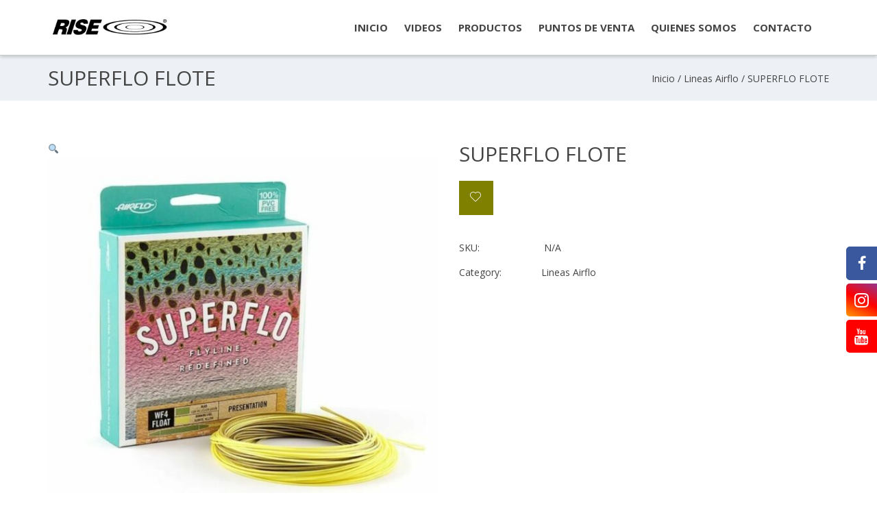

--- FILE ---
content_type: text/html; charset=UTF-8
request_url: https://davalls.com.ar/producto/linea-superflo-flote/
body_size: 17894
content:
<!DOCTYPE html>
<html lang="es-AR">
<head>
<meta charset="UTF-8">
<meta name="viewport" content="width=device-width, initial-scale=1">
<link rel="profile" href="http://gmpg.org/xfn/11">
<link rel="pingback" href="https://davalls.com.ar/xmlrpc.php">
				<script>document.documentElement.className = document.documentElement.className + ' yes-js js_active js'</script>
			<title>SUPERFLO FLOTE &#8211; Rise Fly Fishing</title>
<meta name='robots' content='max-image-preview:large' />
<link rel='dns-prefetch' href='//fonts.googleapis.com' />
<link rel="alternate" type="application/rss+xml" title="Rise Fly Fishing &raquo; Feed" href="https://davalls.com.ar/feed/" />
<link rel="alternate" type="application/rss+xml" title="Rise Fly Fishing &raquo; RSS de los comentarios" href="https://davalls.com.ar/comments/feed/" />
<script type="text/javascript">
window._wpemojiSettings = {"baseUrl":"https:\/\/s.w.org\/images\/core\/emoji\/14.0.0\/72x72\/","ext":".png","svgUrl":"https:\/\/s.w.org\/images\/core\/emoji\/14.0.0\/svg\/","svgExt":".svg","source":{"concatemoji":"https:\/\/davalls.com.ar\/wp-includes\/js\/wp-emoji-release.min.js?ver=6.2.8"}};
/*! This file is auto-generated */
!function(e,a,t){var n,r,o,i=a.createElement("canvas"),p=i.getContext&&i.getContext("2d");function s(e,t){p.clearRect(0,0,i.width,i.height),p.fillText(e,0,0);e=i.toDataURL();return p.clearRect(0,0,i.width,i.height),p.fillText(t,0,0),e===i.toDataURL()}function c(e){var t=a.createElement("script");t.src=e,t.defer=t.type="text/javascript",a.getElementsByTagName("head")[0].appendChild(t)}for(o=Array("flag","emoji"),t.supports={everything:!0,everythingExceptFlag:!0},r=0;r<o.length;r++)t.supports[o[r]]=function(e){if(p&&p.fillText)switch(p.textBaseline="top",p.font="600 32px Arial",e){case"flag":return s("\ud83c\udff3\ufe0f\u200d\u26a7\ufe0f","\ud83c\udff3\ufe0f\u200b\u26a7\ufe0f")?!1:!s("\ud83c\uddfa\ud83c\uddf3","\ud83c\uddfa\u200b\ud83c\uddf3")&&!s("\ud83c\udff4\udb40\udc67\udb40\udc62\udb40\udc65\udb40\udc6e\udb40\udc67\udb40\udc7f","\ud83c\udff4\u200b\udb40\udc67\u200b\udb40\udc62\u200b\udb40\udc65\u200b\udb40\udc6e\u200b\udb40\udc67\u200b\udb40\udc7f");case"emoji":return!s("\ud83e\udef1\ud83c\udffb\u200d\ud83e\udef2\ud83c\udfff","\ud83e\udef1\ud83c\udffb\u200b\ud83e\udef2\ud83c\udfff")}return!1}(o[r]),t.supports.everything=t.supports.everything&&t.supports[o[r]],"flag"!==o[r]&&(t.supports.everythingExceptFlag=t.supports.everythingExceptFlag&&t.supports[o[r]]);t.supports.everythingExceptFlag=t.supports.everythingExceptFlag&&!t.supports.flag,t.DOMReady=!1,t.readyCallback=function(){t.DOMReady=!0},t.supports.everything||(n=function(){t.readyCallback()},a.addEventListener?(a.addEventListener("DOMContentLoaded",n,!1),e.addEventListener("load",n,!1)):(e.attachEvent("onload",n),a.attachEvent("onreadystatechange",function(){"complete"===a.readyState&&t.readyCallback()})),(e=t.source||{}).concatemoji?c(e.concatemoji):e.wpemoji&&e.twemoji&&(c(e.twemoji),c(e.wpemoji)))}(window,document,window._wpemojiSettings);
</script>
<style type="text/css">
img.wp-smiley,
img.emoji {
	display: inline !important;
	border: none !important;
	box-shadow: none !important;
	height: 1em !important;
	width: 1em !important;
	margin: 0 0.07em !important;
	vertical-align: -0.1em !important;
	background: none !important;
	padding: 0 !important;
}
</style>
	<link rel='stylesheet' id='wp-block-library-css' href='https://davalls.com.ar/wp-includes/css/dist/block-library/style.min.css?ver=6.2.8' type='text/css' media='all' />
<link rel='stylesheet' id='wc-block-vendors-style-css' href='https://davalls.com.ar/wp-content/plugins/woocommerce/packages/woocommerce-blocks/build/vendors-style.css?ver=3.4.0' type='text/css' media='all' />
<link rel='stylesheet' id='wc-block-style-css' href='https://davalls.com.ar/wp-content/plugins/woocommerce/packages/woocommerce-blocks/build/style.css?ver=3.4.0' type='text/css' media='all' />
<link rel='stylesheet' id='jquery-selectBox-css' href='https://davalls.com.ar/wp-content/plugins/yith-woocommerce-wishlist/assets/css/jquery.selectBox.css?ver=1.2.0' type='text/css' media='all' />
<link rel='stylesheet' id='yith-wcwl-font-awesome-css' href='https://davalls.com.ar/wp-content/plugins/yith-woocommerce-wishlist/assets/css/font-awesome.css?ver=4.7.0' type='text/css' media='all' />
<link rel='stylesheet' id='yith-wcwl-main-css' href='https://davalls.com.ar/wp-content/plugins/yith-woocommerce-wishlist/assets/css/style.css?ver=3.0.15' type='text/css' media='all' />
<link rel='stylesheet' id='classic-theme-styles-css' href='https://davalls.com.ar/wp-includes/css/classic-themes.min.css?ver=6.2.8' type='text/css' media='all' />
<style id='global-styles-inline-css' type='text/css'>
body{--wp--preset--color--black: #000000;--wp--preset--color--cyan-bluish-gray: #abb8c3;--wp--preset--color--white: #ffffff;--wp--preset--color--pale-pink: #f78da7;--wp--preset--color--vivid-red: #cf2e2e;--wp--preset--color--luminous-vivid-orange: #ff6900;--wp--preset--color--luminous-vivid-amber: #fcb900;--wp--preset--color--light-green-cyan: #7bdcb5;--wp--preset--color--vivid-green-cyan: #00d084;--wp--preset--color--pale-cyan-blue: #8ed1fc;--wp--preset--color--vivid-cyan-blue: #0693e3;--wp--preset--color--vivid-purple: #9b51e0;--wp--preset--gradient--vivid-cyan-blue-to-vivid-purple: linear-gradient(135deg,rgba(6,147,227,1) 0%,rgb(155,81,224) 100%);--wp--preset--gradient--light-green-cyan-to-vivid-green-cyan: linear-gradient(135deg,rgb(122,220,180) 0%,rgb(0,208,130) 100%);--wp--preset--gradient--luminous-vivid-amber-to-luminous-vivid-orange: linear-gradient(135deg,rgba(252,185,0,1) 0%,rgba(255,105,0,1) 100%);--wp--preset--gradient--luminous-vivid-orange-to-vivid-red: linear-gradient(135deg,rgba(255,105,0,1) 0%,rgb(207,46,46) 100%);--wp--preset--gradient--very-light-gray-to-cyan-bluish-gray: linear-gradient(135deg,rgb(238,238,238) 0%,rgb(169,184,195) 100%);--wp--preset--gradient--cool-to-warm-spectrum: linear-gradient(135deg,rgb(74,234,220) 0%,rgb(151,120,209) 20%,rgb(207,42,186) 40%,rgb(238,44,130) 60%,rgb(251,105,98) 80%,rgb(254,248,76) 100%);--wp--preset--gradient--blush-light-purple: linear-gradient(135deg,rgb(255,206,236) 0%,rgb(152,150,240) 100%);--wp--preset--gradient--blush-bordeaux: linear-gradient(135deg,rgb(254,205,165) 0%,rgb(254,45,45) 50%,rgb(107,0,62) 100%);--wp--preset--gradient--luminous-dusk: linear-gradient(135deg,rgb(255,203,112) 0%,rgb(199,81,192) 50%,rgb(65,88,208) 100%);--wp--preset--gradient--pale-ocean: linear-gradient(135deg,rgb(255,245,203) 0%,rgb(182,227,212) 50%,rgb(51,167,181) 100%);--wp--preset--gradient--electric-grass: linear-gradient(135deg,rgb(202,248,128) 0%,rgb(113,206,126) 100%);--wp--preset--gradient--midnight: linear-gradient(135deg,rgb(2,3,129) 0%,rgb(40,116,252) 100%);--wp--preset--duotone--dark-grayscale: url('#wp-duotone-dark-grayscale');--wp--preset--duotone--grayscale: url('#wp-duotone-grayscale');--wp--preset--duotone--purple-yellow: url('#wp-duotone-purple-yellow');--wp--preset--duotone--blue-red: url('#wp-duotone-blue-red');--wp--preset--duotone--midnight: url('#wp-duotone-midnight');--wp--preset--duotone--magenta-yellow: url('#wp-duotone-magenta-yellow');--wp--preset--duotone--purple-green: url('#wp-duotone-purple-green');--wp--preset--duotone--blue-orange: url('#wp-duotone-blue-orange');--wp--preset--font-size--small: 13px;--wp--preset--font-size--medium: 20px;--wp--preset--font-size--large: 36px;--wp--preset--font-size--x-large: 42px;--wp--preset--spacing--20: 0.44rem;--wp--preset--spacing--30: 0.67rem;--wp--preset--spacing--40: 1rem;--wp--preset--spacing--50: 1.5rem;--wp--preset--spacing--60: 2.25rem;--wp--preset--spacing--70: 3.38rem;--wp--preset--spacing--80: 5.06rem;--wp--preset--shadow--natural: 6px 6px 9px rgba(0, 0, 0, 0.2);--wp--preset--shadow--deep: 12px 12px 50px rgba(0, 0, 0, 0.4);--wp--preset--shadow--sharp: 6px 6px 0px rgba(0, 0, 0, 0.2);--wp--preset--shadow--outlined: 6px 6px 0px -3px rgba(255, 255, 255, 1), 6px 6px rgba(0, 0, 0, 1);--wp--preset--shadow--crisp: 6px 6px 0px rgba(0, 0, 0, 1);}:where(.is-layout-flex){gap: 0.5em;}body .is-layout-flow > .alignleft{float: left;margin-inline-start: 0;margin-inline-end: 2em;}body .is-layout-flow > .alignright{float: right;margin-inline-start: 2em;margin-inline-end: 0;}body .is-layout-flow > .aligncenter{margin-left: auto !important;margin-right: auto !important;}body .is-layout-constrained > .alignleft{float: left;margin-inline-start: 0;margin-inline-end: 2em;}body .is-layout-constrained > .alignright{float: right;margin-inline-start: 2em;margin-inline-end: 0;}body .is-layout-constrained > .aligncenter{margin-left: auto !important;margin-right: auto !important;}body .is-layout-constrained > :where(:not(.alignleft):not(.alignright):not(.alignfull)){max-width: var(--wp--style--global--content-size);margin-left: auto !important;margin-right: auto !important;}body .is-layout-constrained > .alignwide{max-width: var(--wp--style--global--wide-size);}body .is-layout-flex{display: flex;}body .is-layout-flex{flex-wrap: wrap;align-items: center;}body .is-layout-flex > *{margin: 0;}:where(.wp-block-columns.is-layout-flex){gap: 2em;}.has-black-color{color: var(--wp--preset--color--black) !important;}.has-cyan-bluish-gray-color{color: var(--wp--preset--color--cyan-bluish-gray) !important;}.has-white-color{color: var(--wp--preset--color--white) !important;}.has-pale-pink-color{color: var(--wp--preset--color--pale-pink) !important;}.has-vivid-red-color{color: var(--wp--preset--color--vivid-red) !important;}.has-luminous-vivid-orange-color{color: var(--wp--preset--color--luminous-vivid-orange) !important;}.has-luminous-vivid-amber-color{color: var(--wp--preset--color--luminous-vivid-amber) !important;}.has-light-green-cyan-color{color: var(--wp--preset--color--light-green-cyan) !important;}.has-vivid-green-cyan-color{color: var(--wp--preset--color--vivid-green-cyan) !important;}.has-pale-cyan-blue-color{color: var(--wp--preset--color--pale-cyan-blue) !important;}.has-vivid-cyan-blue-color{color: var(--wp--preset--color--vivid-cyan-blue) !important;}.has-vivid-purple-color{color: var(--wp--preset--color--vivid-purple) !important;}.has-black-background-color{background-color: var(--wp--preset--color--black) !important;}.has-cyan-bluish-gray-background-color{background-color: var(--wp--preset--color--cyan-bluish-gray) !important;}.has-white-background-color{background-color: var(--wp--preset--color--white) !important;}.has-pale-pink-background-color{background-color: var(--wp--preset--color--pale-pink) !important;}.has-vivid-red-background-color{background-color: var(--wp--preset--color--vivid-red) !important;}.has-luminous-vivid-orange-background-color{background-color: var(--wp--preset--color--luminous-vivid-orange) !important;}.has-luminous-vivid-amber-background-color{background-color: var(--wp--preset--color--luminous-vivid-amber) !important;}.has-light-green-cyan-background-color{background-color: var(--wp--preset--color--light-green-cyan) !important;}.has-vivid-green-cyan-background-color{background-color: var(--wp--preset--color--vivid-green-cyan) !important;}.has-pale-cyan-blue-background-color{background-color: var(--wp--preset--color--pale-cyan-blue) !important;}.has-vivid-cyan-blue-background-color{background-color: var(--wp--preset--color--vivid-cyan-blue) !important;}.has-vivid-purple-background-color{background-color: var(--wp--preset--color--vivid-purple) !important;}.has-black-border-color{border-color: var(--wp--preset--color--black) !important;}.has-cyan-bluish-gray-border-color{border-color: var(--wp--preset--color--cyan-bluish-gray) !important;}.has-white-border-color{border-color: var(--wp--preset--color--white) !important;}.has-pale-pink-border-color{border-color: var(--wp--preset--color--pale-pink) !important;}.has-vivid-red-border-color{border-color: var(--wp--preset--color--vivid-red) !important;}.has-luminous-vivid-orange-border-color{border-color: var(--wp--preset--color--luminous-vivid-orange) !important;}.has-luminous-vivid-amber-border-color{border-color: var(--wp--preset--color--luminous-vivid-amber) !important;}.has-light-green-cyan-border-color{border-color: var(--wp--preset--color--light-green-cyan) !important;}.has-vivid-green-cyan-border-color{border-color: var(--wp--preset--color--vivid-green-cyan) !important;}.has-pale-cyan-blue-border-color{border-color: var(--wp--preset--color--pale-cyan-blue) !important;}.has-vivid-cyan-blue-border-color{border-color: var(--wp--preset--color--vivid-cyan-blue) !important;}.has-vivid-purple-border-color{border-color: var(--wp--preset--color--vivid-purple) !important;}.has-vivid-cyan-blue-to-vivid-purple-gradient-background{background: var(--wp--preset--gradient--vivid-cyan-blue-to-vivid-purple) !important;}.has-light-green-cyan-to-vivid-green-cyan-gradient-background{background: var(--wp--preset--gradient--light-green-cyan-to-vivid-green-cyan) !important;}.has-luminous-vivid-amber-to-luminous-vivid-orange-gradient-background{background: var(--wp--preset--gradient--luminous-vivid-amber-to-luminous-vivid-orange) !important;}.has-luminous-vivid-orange-to-vivid-red-gradient-background{background: var(--wp--preset--gradient--luminous-vivid-orange-to-vivid-red) !important;}.has-very-light-gray-to-cyan-bluish-gray-gradient-background{background: var(--wp--preset--gradient--very-light-gray-to-cyan-bluish-gray) !important;}.has-cool-to-warm-spectrum-gradient-background{background: var(--wp--preset--gradient--cool-to-warm-spectrum) !important;}.has-blush-light-purple-gradient-background{background: var(--wp--preset--gradient--blush-light-purple) !important;}.has-blush-bordeaux-gradient-background{background: var(--wp--preset--gradient--blush-bordeaux) !important;}.has-luminous-dusk-gradient-background{background: var(--wp--preset--gradient--luminous-dusk) !important;}.has-pale-ocean-gradient-background{background: var(--wp--preset--gradient--pale-ocean) !important;}.has-electric-grass-gradient-background{background: var(--wp--preset--gradient--electric-grass) !important;}.has-midnight-gradient-background{background: var(--wp--preset--gradient--midnight) !important;}.has-small-font-size{font-size: var(--wp--preset--font-size--small) !important;}.has-medium-font-size{font-size: var(--wp--preset--font-size--medium) !important;}.has-large-font-size{font-size: var(--wp--preset--font-size--large) !important;}.has-x-large-font-size{font-size: var(--wp--preset--font-size--x-large) !important;}
.wp-block-navigation a:where(:not(.wp-element-button)){color: inherit;}
:where(.wp-block-columns.is-layout-flex){gap: 2em;}
.wp-block-pullquote{font-size: 1.5em;line-height: 1.6;}
</style>
<link rel='stylesheet' id='contact-form-7-css' href='https://davalls.com.ar/wp-content/plugins/contact-form-7/includes/css/styles.css?ver=5.3.2' type='text/css' media='all' />
<link rel='stylesheet' id='nb-fw-font-icon-css' href='https://davalls.com.ar/wp-content/plugins/nb-fw/inc/src/nb-fw-font-icon.css?ver=20182108' type='text/css' media='all' />
<link rel='stylesheet' id='rs-plugin-settings-css' href='https://davalls.com.ar/wp-content/plugins/revslider/public/assets/css/rs6.css?ver=6.1.2' type='text/css' media='all' />
<style id='rs-plugin-settings-inline-css' type='text/css'>
#rs-demo-id {}
</style>
<link rel='stylesheet' id='photoswipe-css' href='https://davalls.com.ar/wp-content/plugins/woocommerce/assets/css/photoswipe/photoswipe.min.css?ver=4.6.5' type='text/css' media='all' />
<link rel='stylesheet' id='photoswipe-default-skin-css' href='https://davalls.com.ar/wp-content/plugins/woocommerce/assets/css/photoswipe/default-skin/default-skin.min.css?ver=4.6.5' type='text/css' media='all' />
<style id='woocommerce-inline-inline-css' type='text/css'>
.woocommerce form .form-row .required { visibility: visible; }
</style>
<link rel='stylesheet' id='woocommerce_prettyPhoto_css-css' href='//davalls.com.ar/wp-content/plugins/woocommerce/assets/css/prettyPhoto.css?ver=6.2.8' type='text/css' media='all' />
<link rel='stylesheet' id='nbfishing-google-fonts-css' href='https://fonts.googleapis.com/css?family=Open+Sans%3A300%2C400%2C600%2C700%2C800&#038;subset=latin%2Clatin-ext&#038;ver=6.2.8' type='text/css' media='all' />
<link rel='stylesheet' id='vc_nb_owl-carousel-css-css' href='https://davalls.com.ar/wp-content/plugins/js_composer/assets/lib/owl-carousel2-dist/assets/owl.min.css?ver=6.0.2' type='text/css' media='all' />
<link rel='stylesheet' id='nbfwowlStyles-css' href='https://davalls.com.ar/wp-content/plugins/fishing-elements/widgets/assets/css/owlstyle.css?ver=6.0.2' type='text/css' media='all' />
<link rel='stylesheet' id='nbfwStyles-css' href='https://davalls.com.ar/wp-content/plugins/fishing-elements/widgets/assets/css/style.css?ver=6.0.2' type='text/css' media='all' />
<link rel='stylesheet' id='swiper-css' href='https://davalls.com.ar/wp-content/plugins/fishing-elements/widgets/assets/css/swiper.min.css?ver=6.0.2' type='text/css' media='all' />
<!--[if lt IE 9]>
<link rel='stylesheet' id='vc_lte_ie9-css' href='https://davalls.com.ar/wp-content/plugins/js_composer/assets/css/vc_lte_ie9.min.css?ver=6.0.2' type='text/css' media='screen' />
<![endif]-->
<link rel='stylesheet' id='js_composer_custom_css-css' href='//davalls.com.ar/wp-content/uploads/js_composer/custom.css?ver=6.0.2' type='text/css' media='all' />
<link rel='stylesheet' id='bsf-Defaults-css' href='https://davalls.com.ar/wp-content/uploads/smile_fonts/Defaults/Defaults.css?ver=6.2.8' type='text/css' media='all' />
<link rel='stylesheet' id='nbfishing_fontello-css' href='https://davalls.com.ar/wp-content/themes/nb-fishing/assets/vendor/fontello/fontello.css?ver=1.0.0' type='text/css' media='all' />
<link rel='stylesheet' id='nbfishing_front_font-css' href='https://davalls.com.ar/wp-content/themes/nb-fishing/assets/font/font.css?ver=1.0.0' type='text/css' media='all' />
<link rel='stylesheet' id='nbfishing_front_style-css' href='https://davalls.com.ar/wp-content/themes/nb-fishing/assets/netbase/css/main.css?ver=1.0.0' type='text/css' media='all' />
<style id='nbfishing_front_style-inline-css' type='text/css'>
@media (min-width:1920px){.container{max-width:100%;width:1170px;}}body{background:#ffffff;}.nb-page-title-wrap,.single-blog .entry-author,.products .list-type-wrap,.shop-main.accordion-tabs .accordion-title-wrap,.woocommerce .woocommerce-message,.woocommerce .woocommerce-info,.woocommerce .woocommerce-error,.woocommerce-page .woocommerce-message,.woocommerce-page .woocommerce-info,.woocommerce-page .woocommerce-error,.cart-layout-2 .cart-totals-wrap,.blog.style-2 .post .entry-content,.comments-area,.blog .post .entry-cat a{background-color:#edf0f5;}.products.list-type .product .list-type-wrap .product-image:before{border-right-color:#edf0f5;}.main-logo{width:180px;}a,.footer-top-section a:hover,.footer-top-section .widget ul li a:hover,.footer-bot-section a:hover,.footer-bot-section .widget ul li a:hover{color:rgb(68,68,68);}a:hover,a:focus,a:active,h1>a:hover,h2>a:hover,h3>a:hover,h4>a:hover,h5>a:hover,h6>a:hover,.entry-title>a:hover,.widget ul li a:hover,.woocommerce-breadcrumb a:hover,.nb-social-icons > a:hover,.wc-tabs > li:not(.active) a:hover,.shop-main.accordion-tabs .accordion-title-wrap:not(.ui-state-active) a:hover,.nb-account-dropdown a:hover,.mid-inline .nb-account-dropdown a:hover,.mid-inline .mini-cart-section a:hover,.entry-meta .byline a:hover,.comments-link a:hover{color:rgb(128,128,0);}.fishing4_bestseller .fs-product .product-content .product-title > a,.fishing4_category .nb-fw.effect-zoom .nbfw_banner-container .nbfw-txt-info .txt-primary a{font-family:Open Sans;}body{font-family:Open Sans;font-weight:400;font-size:14px;}.button,.nb-primary-button,.post-password-form input[type='submit']{color:#ffffff !important;background-color:rgb(128,128,0);border-color:rgb(128,128,0);}.button:hover,.nb-primary-button:hover,.post-password-form input[type='submit']:hover,.button:focus,.nb-primary-button:focus{color:#ffffff;background-color:rgb(109,109,2);border-color:rgb(90,90,1);}.nb-secondary-button{color:rgb(255,255,255);background-color:rgb(128,128,0);border-color:rgb(128,128,0);}.nb-secondary-button:hover,.nb-secondary-button:focus{color:#ffffff;background-color:rgb(84,84,1);border-color:rgb(80,80,1);}.list-type .add_to_cart_button,.nb-primary-button,.nb-secondary-button,.single_add_to_cart_button,.post-password-form input[type='submit']{padding-left:30px;padding-right:30px;border-width:2px;border-radius:0px;}body,.widget ul li a,.woocommerce-breadcrumb a,.nb-social-icons > a,.wc-tabs > li:not(.active) a,.shop-main.accordion-tabs .accordion-title-wrap:not(.ui-state-active) a,.nb-account-dropdown a,.header-account-wrap .not-logged-in,.mid-inline .nb-account-dropdown a,.mid-inline .mini-cart-section span,.mid-inline .mini-cart-section a,.mid-inline .mini-cart-section strong,.entry-meta .byline a,.comments-link a{color:rgb(68,68,68);}h1{font-size:29px;}h2{font-size:24px;}h3{font-size:20px;}h4{font-size:16px;}h5{font-size:14px;}h6{font-size:11px;}h1,h2,h3,h4,h5,h6,h1 > a,h2 > a,h3 > a,h4 > a,h5 > a,h6 > a,.entry-title > a,.woocommerce-Reviews .comment-reply-title{font-family:Open Sans;font-weight:400;color:rgb(68,68,68);}.site-header .top-section-wrap{padding:0px 0;background-color:rgb(255,255,255);}.top-section-wrap .nb-header-sub-menu a{color:rgb(136,136,136);}.top-section-wrap .nb-header-sub-menu .sub-menu{background-color:rgb(255,255,255);}.site-header .middle-section-wrap{padding:20px 0;background-color:rgba(255,255,255,0);}.site-header.left-inline2 .middle-section-wrap .main-menu-section ul.nb-navbar,.site-header.left-inline2 .main-navigation #mega-menu-wrap-primary #mega-menu-primary{margin:-20px 0;}.site-header.left-inline2.header-desktop .middle-section-wrap .main-menu-section ul.nb-navbar > li,.site-header.left-inline2.header-mobile .main-navigation.main-mobile-navigation .menu-main-menu-wrap ul li > a{padding:20px 0;}.site-header.left-inline2.header-desktop .main-navigation #mega-menu-wrap-primary #mega-menu-primary > li.mega-menu-item >a.mega-menu-link{padding-top:20px;padding-bottom:20px;}.site-header:not(.mid-stack) .bot-section-wrap{padding:30px 0;}.site-header.mid-stack .nb-navbar > .menu-item > a{padding:30px 20px;}.site-header .bot-section-wrap{background-color:#fff;}.bot-section-wrap,.bot-section-wrap a{color:rgb(136,136,136);}.middle-section-wrap,.middle-section-wrap a{color:rgb(68,68,68);}.top-section-wrap,.top-section-wrap a{color:rgb(136,136,136) !important;}.fs-newproducts-3 .wpb_wrapper .vc_tta-tabs-container .vc_tta-tabs-list .vc_tta-tab > a:hover,.fs-newproducts-3 .wpb_wrapper .vc_tta-tabs-container .vc_tta-tabs-list .vc_tta-tab.vc_active > a,.top-section a:hover,.middle-section-wrap a:hover,.aio-icon-component.fs-ico-square-2 .aio-icon-box:hover .aio-icon,.aio-icon-component.fs-ico-square-1 .aio-icon-box .aio-icon,.woocommerce-wishlist.woocommerce table.wishlist_table.cart a.remove:hover,.aio-icon-component.fs-ico-circle-2 .aio-icon-box:hover .aio-icon{color:rgb(128,128,0) !important;}.aio-icon-component.fs-ico-circle-1 .aio-icon-box:hover .aio-icon,.aio-icon-component.fs-ico-square-1 .aio-icon-box:hover .aio-icon{background-color:rgb(128,128,0) !important;}.fs-bestsellers [data-slide="owl-carousel"][data-nav="true"] .owl-nav > div:hover,.fs-profitably [data-slide="owl-carousel"][data-nav="true"] .owl-nav > div:hover,.fs-bestsellers-2 [data-slide="owl-carousel"][data-nav="true"] .owl-nav > div:hover,.fs-profitably-2 [data-slide="owl-carousel"][data-nav="true"] .owl-nav > div:hover,.fs-testimonials-2 [data-slide="owl-carousel"] .owl-nav > div:hover,.fs-newsletter .mc4wp-form .form-newsletter label,.fs-newsletter .uavc-list .uavc-list-content a:hover,.fs-newsletter .uavc-list .uavc-list-content .uavc-list-icon,.wpcf7-form input[type="submit"],.fs-newproducts-3 .nb_owl-carousel .owl-carousel .owl-nav > div:hover,.fs-profitably-3 .nb_owl-carousel .owl-carousel .owl-nav > div:hover,.fs-bestsellers-3 .nb_owl-carousel .owl-carousel .owl-nav > div:hover,.fs-featured-3 .nb_owl-carousel .owl-carousel .owl-nav > div:hover,.fs-blogs-3 .nb_owl-carousel .owl-carousel .owl-nav > div:hover,.fs-blogs-3 .nb_wp_post-i .nb-post-header .nb-post-cats > a,.fs-blogs-3 .nb_wp_post-i .nb-post-header h4 > a:hover,.fs-heading-color .uvc-main-heading h2,.fs-heading-color .uvc-heading-spacer.line_only .uvc-headings-line,.fs-ico-circle-1 .aio-icon-box .aio-icon,.nb-navbar .menu-item:hover > a,.nb-header-sub-menu .menu-item:hover > a,.site-header .header-cart-wrap .nb-cart-section .counter,.site-header.left-inline .middle-section-wrap .middle-section .main-menu-section .header-cart-wrap i,.site-header.left-inline1 .middle-section-wrap .middle-section .main-menu-section .header-cart-wrap .nb-cart-section i,.site-header.mid-inline .middle-section-wrap .middle-section .equal-section .header-cart-wrap i,article.sticky:before,.site-wrapper .widget ul li a:hover,.product_list_widget .product-title > a:hover,.product_list_widget span.amount,.vc_blog_date .vc_post_date-month,.nb_wpposts_default .nb_wp_post .nb_wp_post-i .nb-post-block .nb-post-readmore a,.wpb-js-composer .vc_tta.vc_tta-style-nbstyle1 .vc_tta-tabs-container .vc_tta-tabs-list .vc_tta-tab:hover > a,.wpb-js-composer .vc_tta.vc_tta-style-nbstyle1 .vc_tta-tabs-container .vc_tta-tabs-list .vc_tta-tab.vc_active > a,.wpb-js-composer .vc_tta.vc_tta-style-nbstyle1 .vc_tta-panels-container .vc_active .vc_tta-panel-title > a,.wpb-js-composer .vc_tta.vc_tta-style-nbstyle1.vc_tta-shape-none .vc_tta-panels-container .vc_active .vc_tta-panel-title > a,.wpb-js-composer .vc_tta.vc_tta-style-nbstyle1.vc_tta-shape-none .vc_tta-tabs-container .vc_tta-tabs-list .vc_tta-tab:hover > a,.wpb-js-composer .vc_tta.vc_tta-style-nbstyle1.vc_tta-shape-none .vc_tta-tabs-container .vc_tta-tabs-list .vc_tta-tab.vc_active > a,.nb_testimonials .nb_testimonial-item .nb_testimonial-position,.vc_row.fs-testimonials [data-slide="owl-carousel"] .owl-nav > div:hover,.site-footer .uavc-list .uavc-list-content:hover .aio-icon,.site-footer .nb_latest_post .nb_latest_item .nb_post_title > a:hover,.footer-abs-section .footer-abs-left a,.error404 main .pnf-heading,.error404 main h1,.error404 main .home-link,.fs-product .product-content .product-title > a:hover,.fs-product .product-content .price .amount,.product .onsale.sale-style-1,.variations ul.swatch li:hover span,.variations ul.swatch li.selected span,.shop-main .woocommerce-Reviews #review_form_wrapper .stars:hover a::before,.shop-main .woocommerce-Reviews #review_form_wrapper .stars.selected a::before,.shop-main .woocommerce-Reviews #review_form_wrapper .stars.selected a.active::before,.shop_table .cart_item td a:hover{color:rgb(128,128,0);}.fs-ico-square-2 .aio-icon-box .aio-icon,#secondary .tagcloud a:hover,.wpb-js-composer .vc_tta.vc_tta-style-nbstyle1.vc_tta-shape-square .vc_tta-tabs-container .vc_tta-tabs-list .vc_tta-tab:hover > a,.wpb-js-composer .vc_tta.vc_tta-style-nbstyle1.vc_tta-shape-square .vc_tta-tabs-container .vc_tta-tabs-list .vc_tta-tab.vc_active > a,.wpb-js-composer .vc_tta.vc_tta-style-nbstyle1.vc_tta-shape-round .vc_tta-tabs-container .vc_tta-tabs-list .vc_tta-tab:hover > a,.wpb-js-composer .vc_tta.vc_tta-style-nbstyle1.vc_tta-shape-round .vc_tta-tabs-container .vc_tta-tabs-list .vc_tta-tab.vc_active > a,.wpb-js-composer .vc_tta.vc_tta-style-nbstyle1.vc_tta-shape-rounded .vc_tta-tabs-container .vc_tta-tabs-list .vc_tta-tab:hover > a,.wpb-js-composer .vc_tta.vc_tta-style-nbstyle1.vc_tta-shape-rounded .vc_tta-tabs-container .vc_tta-tabs-list .vc_tta-tab.vc_active > a,.wpb-js-composer .vc_tta.vc_tta-style-nbstyle1.vc_tta-shape-square .vc_tta-panels-container .vc_active .vc_tta-panel-title > a,.wpb-js-composer .vc_tta.vc_tta-style-nbstyle1.vc_tta-shape-round .vc_tta-panels-container .vc_active .vc_tta-panel-title > a,.wpb-js-composer .vc_tta.vc_tta-style-nbstyle1.vc_tta-shape-rounded .vc_tta-panels-container .vc_active .vc_tta-panel-title > a,.nb-back-to-top-wrap:hover a.light,.nb-back-to-top-wrap:hover a.dark,.fs-newsletter .mc4wp-form .form-newsletter .button-group .btn,.site-footer .uavc-icons .aio-icon:hover,.error404 main .home-link,.fs-product .product-action .button:hover,.woocommerce .widget_price_filter .ui-slider .ui-slider-handle,.fs-ico-circle-2 .aio-icon-box .aio-icon,.fs-ico-square-2 .aio-icon-box .aio-icon{background-color:rgb(128,128,0);}.wpcf7-form input[type="submit"],.fs-newproducts-3 .nb_owl-carousel .owl-carousel .owl-nav > div:hover,.fs-profitably-3 .nb_owl-carousel .owl-carousel .owl-nav > div:hover,.fs-bestsellers-3 .nb_owl-carousel .owl-carousel .owl-nav > div:hover,.fs-featured-3 .nb_owl-carousel .owl-carousel .owl-nav > div:hover,.fs-blogs-3 .nb_owl-carousel .owl-carousel .owl-nav > div:hover,.fs-ico-circle-1 .aio-icon-box .aio-icon,.site-header .header-cart-wrap .nb-cart-section .counter,.product_list_widget > li > a > img:hover,.product_list_widget > li > a:hover > img,.widget .nb-input-group .search-field:focus,.fs-blogs .nb_wp_post .nb-post-thumb-i:hover,.fs-newsletter .uavc-list .uavc-list-content .uavc-list-icon,article.sticky,.single-product-wrap .product-image .thumb-gallery .swiper-slide.swiper-slide-active,.variations ul.swatch li:hover span,.variations ul.swatch li.selected span,#yith-wcwl-popup-message,.widget .woocommerce-product-search .search-field:focus,.wpb-js-composer .vc_tta.vc_tta-style-nbstyle1.vc_tta-shape-square .vc_tta-tabs-container .vc_tta-tabs-list .vc_tta-tab:hover > a,.wpb-js-composer .vc_tta.vc_tta-style-nbstyle1.vc_tta-shape-square .vc_tta-tabs-container .vc_tta-tabs-list .vc_tta-tab.vc_active > a,.wpb-js-composer .vc_tta.vc_tta-style-nbstyle1.vc_tta-shape-round .vc_tta-tabs-container .vc_tta-tabs-list .vc_tta-tab:hover > a,.wpb-js-composer .vc_tta.vc_tta-style-nbstyle1.vc_tta-shape-round .vc_tta-tabs-container .vc_tta-tabs-list .vc_tta-tab.vc_active > a,.wpb-js-composer .vc_tta.vc_tta-style-nbstyle1.vc_tta-shape-rounded .vc_tta-tabs-container .vc_tta-tabs-list .vc_tta-tab:hover > a,.wpb-js-composer .vc_tta.vc_tta-style-nbstyle1.vc_tta-shape-rounded .vc_tta-tabs-container .vc_tta-tabs-list .vc_tta-tab.vc_active > a{border-color:rgb(128,128,0);}.site-header .header-cart-wrap .nb-cart-section .counter:before,.site-header .header-cart-wrap .nb-cart-section .counter:after,.site-header .header-cart-wrap .nb-cart-section .counter .counter-l,.site-header .header-cart-wrap .nb-cart-section .counter .counter-r{border-bottom-color:rgb(128,128,0);}.fs-blogs-2 .nb_wp_post .nb_wp_post-i:hover .nb-post-thumb-i a{-webkit-box-shadow:inset 0px 0px 0px 4px rgb(128,128,0),inset 0px 0px 0px 17px #fff !important;box-shadow:inset 0px 0px 0px 4px rgb(128,128,0),inset 0px 0px 0px 17px #fff !important;}.fs-blogs-3 .nb_wp_post-i .nb-post-header .nb-post-cats > a:hover,.nb_wpposts_default .nb_wp_post .nb_wp_post-i .nb-post-block .nb-post-readmore a:hover,.footer-abs-section .footer-abs-left a:hover{color:rgb(87,87,1);}.fs-newsletter .mc4wp-form .form-newsletter .button-group .btn:hover,.wpcf7-form input[type="submit"]:hover,.mini-cart-wrap .buttons .button:hover{background-color:rgb(87,87,1);}.wpcf7-form input[type="submit"]:hover,.mini-cart-wrap .buttons .button:hover{border-color:rgb(87,87,1);}.nb-navbar .menu-item-has-children > a span:after,.icon-header-section .nb-cart-section,.nb-navbar .menu-item a,.nb-navbar .sub-menu > .menu-item:not(:last-child),.nb-header-sub-menu .sub-menu > .menu-item:not(:last-child),.widget .widget-title,.blog .classic .post .entry-footer,.single-post .single-blog .entry-footer,.nb-social-icons > a,.single-blog .entry-author-wrap,.shop-main:not(.wide) .single-product-wrap .product_meta,.shop-main.accordion-tabs .accordion-item .accordion-title-wrap,.shop-main.horizontal-tabs .wc-tabs-wrapper,.shop_table thead th,.shop_table th,.shop_table td,.mini-cart-wrap .total,.icon-header-wrap .nb-account-dropdown ul li:not(:last-of-type) a,.single-product-wrap ol.flex-control-thumbs li img,.widget tbody th,.widget tbody td,.widget ul > li:not(:last-of-type),.widget .sub-menu,.blog .post .entry-image .entry-cat,.comment-list .comment,.paging-navigation.pagination-style-1 .page-numbers.current,.woocommerce-pagination.pagination-style-1 .page-numbers.current,.page-links.pagination-style-1 > span,.page-links.pagination-style-1 > a:hover{border-color:rgb(215,215,215);}@media (max-width:767px){.shop_table.cart{border:1px solid rgb(215,215,215);}.shop_table.cart td{border-bottom:1px solid rgb(215,215,215);}}.product .product-image .onsale,.single-product-wrap ol.flex-control-thumbs li img:hover,.single-product-wrap ol.flex-control-thumbs li img.flex-active,.wc-tabs > li.active,.product .onsale.sale-style-2 .percent,.wc-tabs-wrapper .woocommerce-Reviews #review_form_wrapper .comment-respond,.site-header.mid-stack .main-navigation .nb-navbar > .menu-item:hover,.shop-main.accordion-tabs .accordion-item .accordion-title-wrap.ui-accordion-header-active,.widget .tagcloud a,.footer-top-section .widget .tagcloud a,.footer-bot-section .widget .tagcloud a,.nb_brand_carousel .swiper-pagination .swiper-pagination-bullet:before,.site-header.left-inline2 .middle-section-wrap .middle-section .search-cart-session .search-section .header-search-wrap.visibility_popup .search-form .search-field:focus,.wpb-js-composer .fishing4_product .vc_tta.vc_tta-style-nbstyle1.vc_tta-shape-none .vc_tta-tabs-container .vc_tta-tabs-list .vc_tta-tab.vc_active > a span:before,.fishing4_category .nb-fw.effect-zoom .nbfw_banner-container .nbfw-txt-info .txt-primary a:hover:after,.simplemodal-wrap #simplemodal-login-form .simplemodal-login-fields input:focus,.simplemodal-wrap #simplemodal-login-form .simplemodal-login-fields input:focus,.simplemodal-wrap #simplemodal-login-form .simplemodal-login-fields input:focus,.simplemodal-wrap #simplemodal-login-form .footer__right a,.contact_us_page_f4 .wpcf7-form input[type='submit'],.faq-page .wpcf7-form input[type='submit'],.contact_us_page_f4 .fs-newsletter .uavc-list .uavc-list-content .uavc-list-icon,.loading.demo7 #loading-center #loading-center-absolute .object,.loading.demo3 #loading-center #loading-center-absolute .object,.cart-notice-wrap .cart-notice{border-color:rgb(128,128,0);}.loading.demo14 #loading-center #loading-center-absolute .object{border-left-color:rgb(128,128,0);border-right-color:rgb(128,128,0);}.loading.demo15 #loading-center #loading-center-absolute .object{border-left-color:rgb(128,128,0);border-top-color:rgb(128,128,0);}.widget .widget-title:before,.paging-navigation.pagination-style-2 .current,.product .onsale.sale-style-1,.woocommerce-pagination.pagination-style-2 span.current,.page-links.pagination-style-2 > span,.shop-main.right-dots .flickity-page-dots .dot,.wc-tabs-wrapper .form-submit input,.nb-input-group .search-button button,.widget .tagcloud a:hover,.nb-back-to-top-wrap a:hover,.single-product-wrap .yith-wcwl-add-to-wishlist,.site-header.left-inline2 .middle-section-wrap .middle-section .search-cart-session .header-cart-wrap .nb-cart-section .counter,.fishing_testimonial .nb_testimonials .owl-dots .owl-dot.active span,.site-footer .form-newsletter .input-group button[type='submit'],#simplemodal-login-container-education .simplemodal-wrap .submit input,.contact_us_page_f4 .wpcf7-form input[type='submit']:hover,.faq-page .wpcf7-form input[type='submit']:hover,.filters-button-group .filter-btn.is-checked,.filters-button-group .filter-btn:hover,.nb_brand_element .swiper-pagination-bullet:hover,.nb_brand_swipper[data-navlayout='style2'] .swiper-navigation div.swiper-button-disabled,.nb_brand_swipper[data-navlayout='style2'] .swiper-navigation div:hover,.nb_owl-carousel .owl-carousel[data-navlayout='style2'] .owl-nav div:hover,.nb_owl-carousel .owl-carousel[data-navlayout='style2'] .owl-nav div.disabled,.loading #loading-center #loading-center-absolute #object,.loading #loading-center #loading-center-absolute .object,.loading #loading-center .object-one,.loading #loading-center .object-two,.swiper-pagination-bullet.swiper-pagination-bullet-active{background-color:rgb(128,128,0);}.product .star-rating:before,.product .star-rating span,.single-product-wrap .price ins,.single-product-wrap .price > span.amount,.wc-tabs > li.active a,.wc-tabs > li.active a:hover,.wc-tabs > li.active a:focus,.wc-tabs .ui-accordion-header-active a,.wc-tabs .ui-accordion-header-active a:focus,.wc-tabs .ui-accordion-header-active a:hover,.shop-main.accordion-tabs .ui-accordion-header-active:after,.shop_table .cart_item td .amount,.cart_totals .order-total .amount,.shop_table.woocommerce-checkout-review-order-table .order-total .amount,.woocommerce-order .woocommerce-thankyou-order-received,.woocommerce-order .woocommerce-table--order-details .amount,.paging-navigation.pagination-style-1 .current,.woocommerce-pagination.pagination-style-1 .page-numbers.current,.page-links.pagination-style-1 > span,.site-header.left-inline2 .top-section-wrap .flex-section .header-top-left p.contact,.fishing4_blog .fishing4_blog_content .vc_column-inner .nb_layout_wp-img-left .nb_wp_post .nb-post-block .nb-post-header .nb-post-cats a,.site-footer .widget_nav_menu .menu-item:hover a,.site-footer div a:hover,.search-form .search-button button:hover i,.page-links.pagination-style-1 > a:hover,.simplemodal-wrap #simplemodal-login-form .footer__right a,.contact_us_page_f4 .wpcf7-form input[type='submit'],.faq-page .wpcf7-form input[type='submit'],.contact_us_page_f4 .fs-newsletter .uavc-list .uavc-list-content .uavc-list-icon,.post a.more-link{color:rgb(128,128,0);}.site-header.left-inline2 .middle-section-wrap .middle-section .search-cart-session .search-section .header-search-wrap.visibility_popup .search-form .search-button button:hover i{color:rgb(128,128,0) !important;}.post a.more-link:hover{color:rgb(87,87,1);}.nb-page-title-wrap{padding-top:15px;padding-bottom:15px;}.nb-page-title-wrap a,.nb-page-title-wrap h2,.nb-page-title-wrap nav{color:rgb(68,68,68);}.nb-page-title-wrap h2{font-size:30px;}.woocommerce-page.wc-no-sidebar #primary{width:100%;}.shop-main .products.grid-type .product:nth-child(three-columnsn + 1){clear:both;}.footer-top-section{background-color:rgb(26,26,26);}.footer-top-section h1,.footer-top-section h2,.footer-top-section h3,.footer-top-section h4,.footer-top-section h5,.footer-top-section h6,.footer-top-section .widget-title a{color:rgb(255,255,255);}.footer-top-section,.footer-top-section a,.footer-top-section .widget ul li a{color:rgb(204,204,204);}.footer-top-section .widget .tagcloud a{border-color:rgb(204,204,204);}.footer-bot-section{background-color:rgb(47,61,67);}.footer-bot-section h1,.footer-bot-section h2,.footer-bot-section h3,.footer-bot-section h4,.footer-bot-section h5,.footer-bot-section h6,.footer-bot-section .widget-title a{color:rgb(255,255,255);}.footer-bot-section,.footer-bot-section a,.footer-bot-section .widget ul li a{color:rgb(204,204,204);}.footer-bot-section .widget .tagcloud a{border-color:rgb(204,204,204);}.footer-abs-section{color:rgb(204,204,204);background-color:rgb(26,26,26);padding-top:8px;padding-bottom:8px;}.footer-abs-section a,.footer-abs-section p{color:rgb(204,204,204);}.single-blog .nb-page-title .entry-title,.single-blog .entry-title{font-size:50px;}@media (min-width:768px){.shop-main:not(.wide) .single-product-wrap .product-image{-webkit-box-flex:0;-ms-flex:0 0 50%;flex:0 0 50%;max-width:50%;}.shop-main:not(.wide) .single-product-wrap .entry-summary{-webkit-box-flex:0;-ms-flex:0 0 calc(100% - 50%);flex:0 0 calc(100% - 50%);max-width:calc(100% - 50%);}}@media (min-width:992px){.archive.woocommerce #secondary{padding-left:30px;padding-right:15px;}.single-product #secondary{padding-left:30px;}.single-product.wc-pd-has-sidebar .shop-main{-webkit-box-flex:0;-ms-flex:0 0 70%;flex:0 0 70%;max-width:70%;}.single-product #secondary{-webkit-box-flex:0;-ms-flex:0 0 calc(100% - 70%);flex:0 0 calc(100% - 70%);max-width:calc(100% - 70%);}.archive.woocommerce.wc-has-sidebar .shop-main{-webkit-box-flex:0;-ms-flex:0 0 70%;flex:0 0 70%;max-width:70%;}.archive.woocommerce.wc-has-sidebar #secondary{-webkit-box-flex:0;-ms-flex:0 0 calc(100% - 70%);flex:0 0 calc(100% - 70%);max-width:calc(100% - 70%);}}
</style>
<link rel='stylesheet' id='nbfishing_front_style_child-css' href='https://davalls.com.ar/wp-content/themes/nb-fishing3/assets/netbase/css/main.css?ver=1.0.0' type='text/css' media='all' />
<link rel='stylesheet' id='magnific-popup-css' href='https://davalls.com.ar/wp-content/themes/nb-fishing/assets/vendor/magnific-popup/magnific-popup.css?ver=2.0.5' type='text/css' media='all' />
<script type='text/javascript' src='https://davalls.com.ar/wp-includes/js/jquery/jquery.min.js?ver=3.6.4' id='jquery-core-js'></script>
<script type='text/javascript' src='https://davalls.com.ar/wp-includes/js/jquery/jquery-migrate.min.js?ver=3.4.0' id='jquery-migrate-js'></script>
<script type='text/javascript' src='https://davalls.com.ar/wp-content/plugins/revslider/public/assets/js/revolution.tools.min.js?ver=6.0' id='tp-tools-js'></script>
<script type='text/javascript' src='https://davalls.com.ar/wp-content/plugins/revslider/public/assets/js/rs6.min.js?ver=6.1.2' id='revmin-js'></script>
<script type='text/javascript' src='https://davalls.com.ar/wp-content/plugins/woocommerce/assets/js/jquery-blockui/jquery.blockUI.min.js?ver=2.70' id='jquery-blockui-js'></script>
<script type='text/javascript' id='wc-add-to-cart-js-extra'>
/* <![CDATA[ */
var wc_add_to_cart_params = {"ajax_url":"\/wp-admin\/admin-ajax.php","wc_ajax_url":"\/?wc-ajax=%%endpoint%%","i18n_view_cart":"Ver carrito","cart_url":"https:\/\/davalls.com.ar\/cart\/","is_cart":"","cart_redirect_after_add":"no"};
/* ]]> */
</script>
<script type='text/javascript' src='https://davalls.com.ar/wp-content/plugins/woocommerce/assets/js/frontend/add-to-cart.min.js?ver=4.6.5' id='wc-add-to-cart-js'></script>
<script type='text/javascript' src='https://davalls.com.ar/wp-content/plugins/js_composer/assets/js/vendors/woocommerce-add-to-cart.js?ver=6.0.2' id='vc_woocommerce-add-to-cart-js-js'></script>
<script type='text/javascript' src='https://davalls.com.ar/wp-content/plugins/js_composer/assets/lib/bower/imagesloaded/imagesloaded.pkgd.min.js?ver=6.2.8' id='vc_grid-js-imagesloaded-js'></script>
<link rel="https://api.w.org/" href="https://davalls.com.ar/wp-json/" /><link rel="alternate" type="application/json" href="https://davalls.com.ar/wp-json/wp/v2/product/2043" /><link rel="EditURI" type="application/rsd+xml" title="RSD" href="https://davalls.com.ar/xmlrpc.php?rsd" />
<link rel="wlwmanifest" type="application/wlwmanifest+xml" href="https://davalls.com.ar/wp-includes/wlwmanifest.xml" />
<meta name="generator" content="WordPress 6.2.8" />
<meta name="generator" content="WooCommerce 4.6.5" />
<link rel="canonical" href="https://davalls.com.ar/producto/linea-superflo-flote/" />
<link rel='shortlink' href='https://davalls.com.ar/?p=2043' />
<link rel="alternate" type="application/json+oembed" href="https://davalls.com.ar/wp-json/oembed/1.0/embed?url=https%3A%2F%2Fdavalls.com.ar%2Fproducto%2Flinea-superflo-flote%2F" />
<link rel="alternate" type="text/xml+oembed" href="https://davalls.com.ar/wp-json/oembed/1.0/embed?url=https%3A%2F%2Fdavalls.com.ar%2Fproducto%2Flinea-superflo-flote%2F&#038;format=xml" />
	<noscript><style>.woocommerce-product-gallery{ opacity: 1 !important; }</style></noscript>
	<meta name="generator" content="Powered by WPBakery Page Builder - drag and drop page builder for WordPress."/>
<meta name="generator" content="Powered by Slider Revolution 6.1.2 - responsive, Mobile-Friendly Slider Plugin for WordPress with comfortable drag and drop interface." />
<link rel="icon" href="https://davalls.com.ar/wp-content/uploads/2020/12/cropped-RR2c2-32x32.png" sizes="32x32" />
<link rel="icon" href="https://davalls.com.ar/wp-content/uploads/2020/12/cropped-RR2c2-192x192.png" sizes="192x192" />
<link rel="apple-touch-icon" href="https://davalls.com.ar/wp-content/uploads/2020/12/cropped-RR2c2-180x180.png" />
<meta name="msapplication-TileImage" content="https://davalls.com.ar/wp-content/uploads/2020/12/cropped-RR2c2-270x270.png" />
<script type="text/javascript">function setREVStartSize(t){try{var h,e=document.getElementById(t.c).parentNode.offsetWidth;if(e=0===e||isNaN(e)?window.innerWidth:e,t.tabw=void 0===t.tabw?0:parseInt(t.tabw),t.thumbw=void 0===t.thumbw?0:parseInt(t.thumbw),t.tabh=void 0===t.tabh?0:parseInt(t.tabh),t.thumbh=void 0===t.thumbh?0:parseInt(t.thumbh),t.tabhide=void 0===t.tabhide?0:parseInt(t.tabhide),t.thumbhide=void 0===t.thumbhide?0:parseInt(t.thumbhide),t.mh=void 0===t.mh||""==t.mh||"auto"===t.mh?0:parseInt(t.mh,0),"fullscreen"===t.layout||"fullscreen"===t.l)h=Math.max(t.mh,window.innerHeight);else{for(var i in t.gw=Array.isArray(t.gw)?t.gw:[t.gw],t.rl)void 0!==t.gw[i]&&0!==t.gw[i]||(t.gw[i]=t.gw[i-1]);for(var i in t.gh=void 0===t.el||""===t.el||Array.isArray(t.el)&&0==t.el.length?t.gh:t.el,t.gh=Array.isArray(t.gh)?t.gh:[t.gh],t.rl)void 0!==t.gh[i]&&0!==t.gh[i]||(t.gh[i]=t.gh[i-1]);var r,a=new Array(t.rl.length),n=0;for(var i in t.tabw=t.tabhide>=e?0:t.tabw,t.thumbw=t.thumbhide>=e?0:t.thumbw,t.tabh=t.tabhide>=e?0:t.tabh,t.thumbh=t.thumbhide>=e?0:t.thumbh,t.rl)a[i]=t.rl[i]<window.innerWidth?0:t.rl[i];for(var i in r=a[0],a)r>a[i]&&0<a[i]&&(r=a[i],n=i);var d=e>t.gw[n]+t.tabw+t.thumbw?1:(e-(t.tabw+t.thumbw))/t.gw[n];h=t.gh[n]*d+(t.tabh+t.thumbh)}void 0===window.rs_init_css&&(window.rs_init_css=document.head.appendChild(document.createElement("style"))),document.getElementById(t.c).height=h,window.rs_init_css.innerHTML+="#"+t.c+"_wrapper { height: "+h+"px }"}catch(t){console.log("Failure at Presize of Slider:"+t)}};</script>
		<style type="text/css" id="wp-custom-css">
			/*carrito*/
.site-header .header-cart-wrap .nb-cart-section{display:none}
/*icono de redes sociales*/
.nb-social-icons.floating {
    position: fixed;
    right: 0 !important;
    left: auto;
    top: 50%;
    width: 45px;
}
.icon-gplus{display:none}
.nb-social-icons.style-2 .linkedin ,.nb-social-icons.style-2 .google-plus {display:none}
.nb-social-icons.style-2 .facebook, .nb-social-icons.style-2 .youtube, .nb-social-icons.style-2 .twitter{
		border-radius:5px 0px 0px 5px;
		width:45px!important;}
/*icono INSTRAGRAM*/
.nb-social-icons.style-2 .twitter{
		width:45px!important;
		border:0px;
		font-size:20px;
		background: rgb(148,53,139);
		background: linear-gradient(205deg, rgba(148,53,139,1) 0%, rgba(255,0,0,1) 50%, rgba(255,154,0,1) 100%);}
/*iconoyoutube*/
.nb-social-icons.style-2 .youtube{
		background:red;
		border:0px;
		width:45px!important;
}
.nb-social-icons.style-2 .youtube:hover, .nb-social-icons.style-2 .facebook:hover,  .nb-social-icons.style-2 .twitter:hover{
		color:#cdcdcd}
.nb-social-icons.floating{
		z-index:9}
[class^="nb-fw-icon-"], [class*=" nb-fw-icon-"]{
		font-size:22px;
		line-height:2;}
.fa{
		font-size:24px;
		line-height:2}
@media screen and (max-width: 767px) {.site-footer .widget .widget-title{
		font-size:16px;
		margin-bottom:0px;
		margin-top:-30px}}
@media screen and (max-width: 767px) {.col-4{
		font-size:12px}
@media screen and (max-width: 767px) {.aio-icon i{
		font-size:20px;}
@media screen and (max-width: 767px) {.nb-social-icons.floating{
		top:33%}
	/*next-previous BLOG*/
.single-blog .single-blog-nav .prev, .single-blog .single-blog-nav .next {
		margin:0px 15px}
	/*iconos del telefono parrafo(contacto)*/
.aio-icon-description div, .aio-icon-description p, .ifb-flip-box-section-content div, .ifb-flip-box-section-content p, .info-circle-text div, .info-circle-text p, .timeline-header>div div, .timeline-header>div p, .uavc-list-desc div, .uavc-list-desc p, .ult-tooltipster-content div, .ult-tooltipster-content p, .ult_modal-body div, .ult_modal-body p, .ult_price_features div, .ult_price_features p, .ultimate-vticker div, .ultimate-vticker p, .uvc-ctaction-data, .uvc-ctaction-data div, .uvc-ctaction-data p, .uvc-sub-heading div, .uvc-sub-heading p{
	margin-top: -8px;}
/*productos nuevos*/
	.wpb-js-composer .vc_tta.vc_general .h2{font-size:18px;}
	 .woocommerce.columns-4 .products .product {
	padding-left:0px!important;
	padding-right:0px!important;
	margin-left:31px;	 
	border: 1px solid #dcddde;
	-webkit-box-flex: 0;
    -webkit-flex: 0 0 25%;
    -ms-flex: 0 0 25%;
    flex: 0 0 25%;
    max-width: 22%;
  }
.ab1wFe.SfQLQb-dIxMhd-bN97Pc-b3rLgd .dIxMhd-bN97Pc-b3rLgd {
		display:none
	}
.single-product-wrap .product_meta .availability_wrapper{display:none!important}		</style>
		<noscript><style type="text/css"> .wpb_animate_when_almost_visible { opacity: 1; }</style></noscript></head>

<body class="product-template-default single single-product postid-2043 theme-nb-fishing woocommerce woocommerce-page woocommerce-no-js wc-no-sidebar  wpb-js-composer js-comp-ver-6.0.2 vc_responsive">


<div id="page" class="site">

	<div id="site-wrapper">

		<a class="skip-link screen-reader-text" href="#content">Skip to content</a>

		<header class="site-header left-inline1 fixed">

			<div class="top-section-wrap">
    <div class="container">
        <div class="top-section">
            				<div class="flex-section">
											<div class="socials-section">
							<ul class="social-section"><li class="social-item"><a href="#"><i class="icon-gplus"></i></a></li></ul>						</div>
									</div>
            			<div class="flex-section">
				<div class="search-section">
					<div class="header-search-wrap"><form role="search" method="get" class="search-form" action="https://davalls.com.ar/">
    <div class="nb-input-group">
        <input type="search" class="search-field" placeholder="Search" value="" name="s" />
        <span class="search-button">
            <button class="bt-4" type="submit"><i class="icon-search"></i></button>
        </span>
    </div>
</form></div>				</div>
											</div>
        </div>
    </div>
</div>
<div class="middle-section-wrap">
    <div class="container">
        <div class="middle-section">
            <div class="flex-section">
                <div class="main-logo img-logo"><a href="https://davalls.com.ar/" title="Eligió pescar con mosca. Eligió RISE"><img src="https://davalls.com.ar/wp-content/uploads/2019/10/logo-home-03.png" alt="Rise Fly Fishing"></a></div>            </div>
            <div class="flex-section main-menu-section">
                <nav class="main-navigation"><a class="mobile-toggle-button icon-menu"></a><div class="menu-main-menu-wrap"><div class="menu-main-menu-title"><h3>Navigation</h3><span class="icon-cancel-circle"></span></div><div class="menu-main-menu-container"><ul id="menu-main-menu" class="nb-navbar"><li id="menu-item-476" class="menu-item menu-item-type-custom menu-item-object-custom menu-item-home menu-item-476"><a href="https://davalls.com.ar/"><span>Inicio</span></a></li>
<li id="menu-item-1026" class="menu-item menu-item-type-post_type menu-item-object-page menu-item-1026"><a href="https://davalls.com.ar/sample-page/"><span>Videos</span></a></li>
<li id="menu-item-917" class="menu-item menu-item-type-post_type menu-item-object-page current_page_parent menu-item-917"><a href="https://davalls.com.ar/shop/"><span>Productos</span></a></li>
<li id="menu-item-678" class="menu-item menu-item-type-post_type menu-item-object-page menu-item-678"><a href="https://davalls.com.ar/representantes/"><span>Puntos de Venta</span></a></li>
<li id="menu-item-1141" class="menu-item menu-item-type-post_type menu-item-object-page menu-item-1141"><a href="https://davalls.com.ar/home/"><span>Quienes Somos</span></a></li>
<li id="menu-item-647" class="menu-item menu-item-type-post_type menu-item-object-page menu-item-647"><a href="https://davalls.com.ar/contacto/"><span>Contacto</span></a></li>
</ul></div></div></nav>											<div class="header-cart-wrap">
				<a class="nb-cart-section" href="https://davalls.com.ar/cart/"
				   title="View cart">
					<i class="icon-bag"></i>
					<span class="counter">0<span class="counter-l"></span><span class="counter-r"></span></span>
					<span class="woocommerce-Price-amount amount"><bdi><span class="woocommerce-Price-currencySymbol">&#36;</span>0.00</bdi></span>				</a>
				<div class="mini-cart-section">
					<div class="mini-cart-wrap">
						

	<p class="woocommerce-mini-cart__empty-message">No products in the cart.</p>


					</div>
				</div>
			</div>
		            </div>
        </div>
    </div>
</div>
		</header>

		<div id="content" class="site-content">
			
			
			
		

	<div class="nb-page-title-wrap"><div class="container"><div class="nb-page-title"><h2><span>SUPERFLO FLOTE</span></h2><nav class="woocommerce-breadcrumb"><a href="https://davalls.com.ar">Inicio</a>&nbsp;&#47;&nbsp;<a href="https://davalls.com.ar/product-category/lineas/">Lineas Airflo</a>&nbsp;&#47;&nbsp;SUPERFLO FLOTE</nav></div></div></div>

<div class="container">
	<div class="row">
		<main class="shop-main left-images inside-thumb round-reviewer-avatar accordion-tabs related-4-columns upsells-3-columns">

					
			

<div id="product-2043" class="post-2043 product type-product status-publish has-post-thumbnail product_cat-lineas first instock shipping-taxable product-type-simple">
	<div class="single-product-wrap">
		<div class="product-image">
		<div class="woocommerce-product-gallery woocommerce-product-gallery--with-images woocommerce-product-gallery--columns-4 images" data-columns="4" style="opacity: 0; transition: opacity .25s ease-in-out;">
    <figure class="woocommerce-product-gallery__wrapper">
        <div class="featured-gallery swiper-container">
            <div class="swiper-wrapper">
                 <div data-thumb="https://davalls.com.ar/wp-content/uploads/2021/02/Superflo-LINEA-100x100.jpg" class="woocommerce-product-gallery__image swiper-slide"><img width="600" height="600" src="https://davalls.com.ar/wp-content/uploads/2021/02/Superflo-LINEA-600x600.jpg" class="attachment-shop_single size-shop_single wp-post-image" alt="" decoding="async" title="" data-src="https://davalls.com.ar/wp-content/uploads/2021/02/Superflo-LINEA.jpg" data-large_image="https://davalls.com.ar/wp-content/uploads/2021/02/Superflo-LINEA.jpg" data-large_image_width="774" data-large_image_height="774" srcset="https://davalls.com.ar/wp-content/uploads/2021/02/Superflo-LINEA-600x600.jpg 600w, https://davalls.com.ar/wp-content/uploads/2021/02/Superflo-LINEA-300x300.jpg 300w, https://davalls.com.ar/wp-content/uploads/2021/02/Superflo-LINEA-150x150.jpg 150w, https://davalls.com.ar/wp-content/uploads/2021/02/Superflo-LINEA-768x768.jpg 768w, https://davalls.com.ar/wp-content/uploads/2021/02/Superflo-LINEA-450x450.jpg 450w, https://davalls.com.ar/wp-content/uploads/2021/02/Superflo-LINEA-100x100.jpg 100w, https://davalls.com.ar/wp-content/uploads/2021/02/Superflo-LINEA.jpg 774w" sizes="(max-width: 600px) 100vw, 600px" /></div>            </div>
            				                    </div>
                            </figure>
</div>		</div>
		<div class="summary entry-summary">

			<h1 class="product_title entry-title">SUPERFLO FLOTE</h1><p class="price"></p>

<div class="yith-wcwl-add-to-wishlist add-to-wishlist-">
		    <div class="yith-wcwl-add-button show" style="display:block">

	        
<a href="/producto/linea-superflo-flote/?add_to_wishlist=2043" rel="nofollow" data-product-id="2043" data-product-type="simple" class="add_to_wishlist single_add_to_wishlist" >
    <i class="icon-heart"></i>
    <span class="tooltip">Agregar a la Lista de deseos</span>
</a>
<span class="ajax-loading" style="visibility:hidden">
    <i></i>
</span>
	    </div>

	    <div class="yith-wcwl-wishlistaddedbrowse hide" style="display:none;">
            <a href="https://davalls.com.ar/wishlist/" rel="nofollow">
                <i class="icon-heart"></i>
                <span class="tooltip">Ir a la Lista de deseos</span>
            </a>
	    </div>

	    <div class="yith-wcwl-wishlistexistsbrowse hide" style="display:none">
            <a href="https://davalls.com.ar/wishlist/" rel="nofollow">
                <i class="icon-heart"></i>
                <span class="tooltip">Ir a la Lista de deseos</span>
            </a>
	    </div>

	    <div style="clear:both"></div>
	    <div class="yith-wcwl-wishlistaddresponse"></div>
	
</div>

<div class="clear"></div><div class="product_meta">

	

    <div class="sku_wrapper">
        <span class="meta-name">SKU:</span>
        <span class="sku">N/A</span>
    </div>

    <div class="category_wrapper">
        <span class="posted_in meta-name">Category: </span><span><a href="https://davalls.com.ar/product-category/lineas/" rel="tag">Lineas Airflo</a></span></span>    </div>

    <div class="tag_wrapper">
            </div>

    <div class="availability_wrapper">
                <span class="meta-name">Availability: </span>
        <span class="stock in-stock">
            Out Of Stock        </span>
    </div>

	
</div>

		</div><!-- .summary -->
	</div>

	
    <div class="woocommerce-tabs wc-tabs-wrapper">
        <div class="tabs wc-tabs" role="tablist">
                            <div class="accordion-item">
                    <div class="accordion-title-wrap">
                        <a class="accordion-title plain" href="#">
                            Descripción                        </a>
                    </div>
                    <div class="accordion-content">
                        

<p>SUPERFLO FLYLINE</p>
<p>El mismo front tape que la legendaria WF SuperDri Elite.<br />
El moderado tape frontal y la longitud estándar de la cabeza promueven una presentación fácil y delicada, ideal para líneas más pequeñas<br />
y tippets finos. Un verdadero todo terreno.</p>
<p>Es una línea de flote que se lanza fácilmente y tiene casi cero memoria y dura mucho más que cualquier otra línea por los materiales con los que esta construida</p>
<p>Airflo es la única compañía que extruye poliuretano como un recubrimiento<br />
súper resistente en nuestras líneas.<br />
Con la inclusión de nuestra nueva tecnología “FLO”, ahora somos capaces de producir una línea<br />
mucho más finas en diámetro que nuestros competidores sin ninguno de los problemas de durabilidad asociados con el PVC.</p>
<p>Permite la termofusión y con ello la eventual posibilidad de repararla o loopearla.<br />
El resultado final es una línea que tiene una relación de diámetro de la cabeza a la línea supercargada,<br />
se desliza a través de los anillos con una fricción mínima y tiene todos los atributos de manejo y durabilidad de la mejor línea de flote del mundo.</p>
                    </div>
                </div>
                    </div>
    </div>


    <section class="related">

        <h2>Related products</h2>

        <div class="products swiper-container">
            <div class="swiper-wrapper">
                
                                        <div class="swiper-slide post-966 product type-product status-publish has-post-thumbnail product_cat-lineas product_tag-flote product_tag-lineas  instock virtual product-type-simple">
                        <div class="fs-product grid-type-wrap">
    <div class="product-image-list">
        <a href="https://davalls.com.ar/producto/linea-de-flote-tarpon-taper-tropical/" class="product-image-link">
            <img width="300" height="300" src="https://davalls.com.ar/wp-content/uploads/2019/11/mauro-300x300.png" class="attachment-woocommerce_thumbnail size-woocommerce_thumbnail" alt="" decoding="async" loading="lazy" srcset="https://davalls.com.ar/wp-content/uploads/2019/11/mauro-300x300.png 300w, https://davalls.com.ar/wp-content/uploads/2019/11/mauro-100x100.png 100w, https://davalls.com.ar/wp-content/uploads/2019/11/mauro-150x150.png 150w, https://davalls.com.ar/wp-content/uploads/2019/11/mauro-450x450.png 450w" sizes="(max-width: 300px) 100vw, 300px" />        </a>
    </div>
    <div class="product-content">
    <h4 class="product-title"><a href="https://davalls.com.ar/producto/linea-de-flote-tarpon-taper-tropical/">TARPON TAPER TROPICAL Flote</a></h4>
    </div>
    <div class="product-action"><div class="loop_add_to_cart_link"><a rel="nofollow" href="https://davalls.com.ar/producto/linea-de-flote-tarpon-taper-tropical/" data-quantity="1" data-product_id="966" data-product_sku="" class="button product_type_simple bt-4"><i></i><span class="tooltip">Leer más</span></a></div><a href="#" class="button yith-wcqv-button bt-4" data-product_id="966"><i class="icon-resize"></i><span class="tooltip">Quick View</span></a></div></div>                    </div>

                
                                        <div class="swiper-slide post-955 product type-product status-publish has-post-thumbnail product_cat-lineas product_tag-flote product_tag-lineas  instock virtual product-type-simple">
                        <div class="fs-product grid-type-wrap">
    <div class="product-image-list">
        <a href="https://davalls.com.ar/producto/linea-de-flote-forge-salt/" class="product-image-link">
            <img width="300" height="300" src="https://davalls.com.ar/wp-content/uploads/2019/11/77-300x300.png" class="attachment-woocommerce_thumbnail size-woocommerce_thumbnail" alt="" decoding="async" loading="lazy" srcset="https://davalls.com.ar/wp-content/uploads/2019/11/77-300x300.png 300w, https://davalls.com.ar/wp-content/uploads/2019/11/77-100x100.png 100w, https://davalls.com.ar/wp-content/uploads/2019/11/77-150x150.png 150w, https://davalls.com.ar/wp-content/uploads/2019/11/77-450x450.png 450w" sizes="(max-width: 300px) 100vw, 300px" />        </a>
    </div>
    <div class="product-content">
    <h4 class="product-title"><a href="https://davalls.com.ar/producto/linea-de-flote-forge-salt/">FORGE SALT Flote</a></h4>
    </div>
    <div class="product-action"><div class="loop_add_to_cart_link"><a rel="nofollow" href="https://davalls.com.ar/producto/linea-de-flote-forge-salt/" data-quantity="1" data-product_id="955" data-product_sku="" class="button product_type_simple bt-4"><i></i><span class="tooltip">Leer más</span></a></div><a href="#" class="button yith-wcqv-button bt-4" data-product_id="955"><i class="icon-resize"></i><span class="tooltip">Quick View</span></a></div></div>                    </div>

                
                                        <div class="swiper-slide post-963 product type-product status-publish has-post-thumbnail product_cat-lineas product_tag-flote product_tag-lineas last instock virtual product-type-simple">
                        <div class="fs-product grid-type-wrap">
    <div class="product-image-list">
        <a href="https://davalls.com.ar/producto/linea-de-flote-super-dri-elite-taper/" class="product-image-link">
            <img width="300" height="300" src="https://davalls.com.ar/wp-content/uploads/2019/11/trout-300x300.png" class="attachment-woocommerce_thumbnail size-woocommerce_thumbnail" alt="" decoding="async" loading="lazy" srcset="https://davalls.com.ar/wp-content/uploads/2019/11/trout-300x300.png 300w, https://davalls.com.ar/wp-content/uploads/2019/11/trout-100x100.png 100w, https://davalls.com.ar/wp-content/uploads/2019/11/trout-150x150.png 150w, https://davalls.com.ar/wp-content/uploads/2019/11/trout-450x450.png 450w" sizes="(max-width: 300px) 100vw, 300px" />        </a>
    </div>
    <div class="product-content">
    <h4 class="product-title"><a href="https://davalls.com.ar/producto/linea-de-flote-super-dri-elite-taper/">SUPER DRI ELITE TAPER</a></h4>
    </div>
    <div class="product-action"><div class="loop_add_to_cart_link"><a rel="nofollow" href="https://davalls.com.ar/producto/linea-de-flote-super-dri-elite-taper/" data-quantity="1" data-product_id="963" data-product_sku="" class="button product_type_simple bt-4"><i></i><span class="tooltip">Leer más</span></a></div><a href="#" class="button yith-wcqv-button bt-4" data-product_id="963"><i class="icon-resize"></i><span class="tooltip">Quick View</span></a></div></div>                    </div>

                
                                        <div class="swiper-slide post-958 product type-product status-publish has-post-thumbnail product_cat-lineas product_tag-flote product_tag-lineas first instock virtual product-type-simple">
                        <div class="fs-product grid-type-wrap">
    <div class="product-image-list">
        <a href="https://davalls.com.ar/producto/linea-de-flot-dorado/" class="product-image-link">
            <img width="300" height="300" src="https://davalls.com.ar/wp-content/uploads/2019/11/D-Linea-Dorado-scaled-300x300.jpg" class="attachment-woocommerce_thumbnail size-woocommerce_thumbnail" alt="" decoding="async" loading="lazy" srcset="https://davalls.com.ar/wp-content/uploads/2019/11/D-Linea-Dorado-scaled-300x300.jpg 300w, https://davalls.com.ar/wp-content/uploads/2019/11/D-Linea-Dorado-scaled-100x100.jpg 100w, https://davalls.com.ar/wp-content/uploads/2019/11/D-Linea-Dorado-150x150.jpg 150w, https://davalls.com.ar/wp-content/uploads/2019/11/D-Linea-Dorado-450x450.jpg 450w" sizes="(max-width: 300px) 100vw, 300px" />        </a>
    </div>
    <div class="product-content">
    <h4 class="product-title"><a href="https://davalls.com.ar/producto/linea-de-flot-dorado/">SUPER DRI DORADO Flote</a></h4>
    </div>
    <div class="product-action"><div class="loop_add_to_cart_link"><a rel="nofollow" href="https://davalls.com.ar/producto/linea-de-flot-dorado/" data-quantity="1" data-product_id="958" data-product_sku="" class="button product_type_simple bt-4"><i></i><span class="tooltip">Leer más</span></a></div><a href="#" class="button yith-wcqv-button bt-4" data-product_id="958"><i class="icon-resize"></i><span class="tooltip">Quick View</span></a></div></div>                    </div>

                            </div>
        </div>
        <div class="swiper-pagination"></div>
    </section>


</div><!-- #product-2043 -->


		
	
		</main><!--.main-shop-->
			</div><!--.row-->
</div><!--.container-->

	

		</div><!-- #content -->
		<footer id="colophon" class="site-footer">
            			<div class="footer-top-section">
				<div class="container">
					<div class="row">
						<div class="col-lg-4 col-sm-12"><div id="text-1" class="widget widget_text"><h3 class="widget-title">RISE</h3>			<div class="textwidget"><div><div class="vc_row wpb_row vc_row-fluid"><div class="wpb_column vc_column_container vc_col-sm-12"><div class="vc_column-inner"><div class="wpb_wrapper"><div class="wpb_text_column wpb_content_element " ><div class="wpb_wrapper"><p>Eligió pescar con Mosca, eligió RISE. </p>
</div></div><div class="uavc-list-icon uavc-list-icon-wrapper ult-adjust-bottom-margin   "><ul class="uavc-list"><li><div class="uavc-list-content" id="list-icon-wrap-1831">
<div class="uavc-list-icon  " data-animation="" data-animation-delay="03" style="margin-right:5px;"><div class="ult-just-icon-wrapper  "><div class="align-icon" style="text-align:center;">
<div class="aio-icon none "  style="font-size:32px;display:inline-block;">
	<i class="Defaults-phone"></i>
</div></div></div>
</div><span  data-ultimate-target='#list-icon-wrap-1831 .uavc-list-desc'  data-responsive-json-new='{"font-size":"","line-height":""}'  class="uavc-list-desc ult-responsive" style="">+54 9 299 422 3879</span></div></li><li><div class="uavc-list-content" id="list-icon-wrap-3889">
<div class="uavc-list-icon  " data-animation="" data-animation-delay="03" style="margin-right:5px;"><div class="ult-just-icon-wrapper  "><div class="align-icon" style="text-align:center;">
<div class="aio-icon none "  style="font-size:32px;display:inline-block;">
	<i class="Defaults-envelope"></i>
</div></div></div>
</div><span  data-ultimate-target='#list-icon-wrap-3889 .uavc-list-desc'  data-responsive-json-new='{"font-size":"","line-height":""}'  class="uavc-list-desc ult-responsive" style="">Daniel A. Valls &lt;daniavalls@gmail.com&gt;</span></div></li></ul></div></div></div></div></div></div>
</div>
		</div></div><div class="col-lg-4 col-sm-12"><div id="custom_html-5" class="widget_text widget widget_custom_html"><h3 class="widget-title">nuestras redes</h3><div class="textwidget custom-html-widget">	<div class="instagrammm" >
<a href="//www.facebook.com/Airflo-Rise-Fly-Fishing-645854002114477?hl=es-la/" rel="nofollow noopener" target="_blank" class="facebook"><i
class="nb-fw-icon-facebook" style="padding-right:19px;
padding-left:4px"></i>Airflo & Rise Fly Fishing</a></div>
<div class="instagrammm" >
<a href="//www.instagram.com/rise.flyfishing/?hl=es-la/" rel="nofollow noopener" target="_blank" class="twitter"><i
class="fa fa-instagram" style="padding-right:15px"></i>rise.flyfishing</a></div>  
<div class="instagrammm" >
<a href="//www.youtube.com/channel/UC0eoOk_JGrqpDaJbxOeUR2g" rel="nofollow noopener" target="_blank" class="youtube"><i
class="fa fa-youtube" style="padding-right:15px"></i>Rise Fly Fishing Official </a></div>  
</div></div></div><div class="col-lg-4 col-sm-12"><div id="custom_html-3" class="widget_text widget widget_custom_html"><h3 class="widget-title">Gracias !!</h3><div class="textwidget custom-html-widget"><div class="gracias">Agradezco a Nicolás Maiolo por las imagenes tomadas en todos los productos.
	</div></div></div></div>					</div>
				</div>
			</div>
                        			<div class="footer-abs-section">
				<div class="container">
					<div class="row">
						<p class="footer-abs-middle">Daniel Valls - RISE - Copyright © 2026 <a href="https://puntogap.com/" target="_blank">puntogap.com</a> . All Rights Reserved.</div>
											</div>
				</div>
			</div>
		</footer><!-- #colophon -->
      <div class="nb-social-icons style-2 floating">
    <a href="//www.facebook.com/Airflo-Rise-Fly-Fishing-645854002114477" data-label="Facebook"
     ;  return false;"
     rel="nofollow" target="_blank" class="facebook" title="Share on Facebook"><i
     class="nb-fw-icon-facebook"></i></a>

     <a href="//www.instagram.com/rise.flyfishing/?hl=es-la/" data-label="Instagram"
       target="_blank"  return false;"
     rel="nofollow" target="_blank" class="twitter" title="Share on Instagram"><i
       class="fa fa-instagram"></i></a>

       <a href="//www.youtube.com/channel/UC0eoOk_JGrqpDaJbxOeUR2g"
        ;  return false;"
         rel="nofollow" target="_blank" class="youtube" title="Pin on Youtube"><i
         class="fa fa-youtube"></i></a>

         <a href="//plus.google.com/share?url=https://davalls.com.ar/producto/linea-superflo-flote/" target="_blank" class="google-plus"
           onclick="window.open(this.href,this.title,'width=500,height=500,top=300px,left=300px');  return false;"
           rel="nofollow" title="Share on Google+"><i class="nb-fw-icon-gplus"></i></a>

           <a href="//www.linkedin.com/shareArticle?mini=true&url=https://davalls.com.ar/producto/linea-superflo-flote/&title=SUPERFLO FLOTE"
             onclick="window.open(this.href,this.title,'width=500,height=500,top=300px,left=300px');  return false;"
             rel="nofollow" target="_blank" class="linkedin" title="Share on LinkedIn"><i class="nb-fw-icon-linkedin"></i></a>
             
        
           
  </div>
           <div class="nb-back-to-top-wrap"><a id="back-to-top-button" class="square light" href="#"><i class="icon-angle-up"></i><span>Top</span></a></div>	</div><!-- #site-wrapper -->
</div><!-- #page -->


<div id="yith-quick-view-modal">
	<div class="yith-quick-view-overlay"></div>
	<div class="yith-wcqv-wrapper">
		<div class="yith-wcqv-main">
			<div class="yith-wcqv-head">
				<a href="#" id="yith-quick-view-close" class="yith-wcqv-close">X</a>
			</div>
			<div id="yith-quick-view-content" class="woocommerce single-product"></div>
		</div>
	</div>
</div>
        <div class="cart-notice-wrap">
            <div class="cart-notice">
                <p>Product has been added to cart</p>
                <p class="cart-url button"><a href="https://davalls.com.ar/cart/">View Cart</a></p>
                <span><i class="icon-cancel-circle"></i></span>
            </div>
        </div>
        <script type="application/ld+json">{"@context":"https:\/\/schema.org\/","@type":"BreadcrumbList","itemListElement":[{"@type":"ListItem","position":1,"item":{"name":"Inicio","@id":"https:\/\/davalls.com.ar"}},{"@type":"ListItem","position":2,"item":{"name":"Lineas Airflo","@id":"https:\/\/davalls.com.ar\/product-category\/lineas\/"}},{"@type":"ListItem","position":3,"item":{"name":"SUPERFLO FLOTE","@id":"https:\/\/davalls.com.ar\/producto\/linea-superflo-flote\/"}}]}</script>
<div class="pswp" tabindex="-1" role="dialog" aria-hidden="true">
	<div class="pswp__bg"></div>
	<div class="pswp__scroll-wrap">
		<div class="pswp__container">
			<div class="pswp__item"></div>
			<div class="pswp__item"></div>
			<div class="pswp__item"></div>
		</div>
		<div class="pswp__ui pswp__ui--hidden">
			<div class="pswp__top-bar">
				<div class="pswp__counter"></div>
				<button class="pswp__button pswp__button--close" aria-label="Cerrar (Esc)"></button>
				<button class="pswp__button pswp__button--share" aria-label="Compartir"></button>
				<button class="pswp__button pswp__button--fs" aria-label="Cambiar a pantalla completa"></button>
				<button class="pswp__button pswp__button--zoom" aria-label="Ampliar/Reducir"></button>
				<div class="pswp__preloader">
					<div class="pswp__preloader__icn">
						<div class="pswp__preloader__cut">
							<div class="pswp__preloader__donut"></div>
						</div>
					</div>
				</div>
			</div>
			<div class="pswp__share-modal pswp__share-modal--hidden pswp__single-tap">
				<div class="pswp__share-tooltip"></div>
			</div>
			<button class="pswp__button pswp__button--arrow--left" aria-label="Anterior (flecha izquierda)"></button>
			<button class="pswp__button pswp__button--arrow--right" aria-label="Siguiente (flecha derecha)"></button>
			<div class="pswp__caption">
				<div class="pswp__caption__center"></div>
			</div>
		</div>
	</div>
</div>
	<script type="text/javascript">
		(function () {
			var c = document.body.className;
			c = c.replace(/woocommerce-no-js/, 'woocommerce-js');
			document.body.className = c;
		})()
	</script>
	<script type="text/template" id="tmpl-variation-template">
	<div class="woocommerce-variation-description">{{{ data.variation.variation_description }}}</div>
	<div class="woocommerce-variation-price">{{{ data.variation.price_html }}}</div>
	<div class="woocommerce-variation-availability">{{{ data.variation.availability_html }}}</div>
</script>
<script type="text/template" id="tmpl-unavailable-variation-template">
	<p>Lo sentimos, este producto no está disponible. Por favor, elegí otra combinación.</p>
</script>
<link rel='stylesheet' id='js_composer_front-css' href='https://davalls.com.ar/wp-content/plugins/js_composer/assets/css/js_composer.min.css?ver=6.0.2' type='text/css' media='all' />
<script type='text/javascript' src='https://davalls.com.ar/wp-content/plugins/yith-woocommerce-wishlist/assets/js/jquery.selectBox.min.js?ver=1.2.0' id='jquery-selectBox-js'></script>
<script type='text/javascript' id='jquery-yith-wcwl-js-extra'>
/* <![CDATA[ */
var yith_wcwl_l10n = {"ajax_url":"\/wp-admin\/admin-ajax.php","redirect_to_cart":"no","multi_wishlist":"","hide_add_button":"1","enable_ajax_loading":"","ajax_loader_url":"https:\/\/davalls.com.ar\/wp-content\/plugins\/yith-woocommerce-wishlist\/assets\/images\/ajax-loader-alt.svg","remove_from_wishlist_after_add_to_cart":"1","is_wishlist_responsive":"1","time_to_close_prettyphoto":"3000","fragments_index_glue":".","labels":{"cookie_disabled":"Lo siento, pero esta caracter\u00edstica solo est\u00e1 disponible si las cookies de tu navegador est\u00e1n habilitadas.","added_to_cart_message":"<div class=\"woocommerce-notices-wrapper\"><div class=\"woocommerce-message\" role=\"alert\">Producto agregado al carrito con \u00e9xito<\/div><\/div>"},"actions":{"add_to_wishlist_action":"add_to_wishlist","remove_from_wishlist_action":"remove_from_wishlist","reload_wishlist_and_adding_elem_action":"reload_wishlist_and_adding_elem","load_mobile_action":"load_mobile","delete_item_action":"delete_item","save_title_action":"save_title","save_privacy_action":"save_privacy","load_fragments":"load_fragments"}};
/* ]]> */
</script>
<script type='text/javascript' src='https://davalls.com.ar/wp-content/plugins/yith-woocommerce-wishlist/assets/js/jquery.yith-wcwl.js?ver=3.0.15' id='jquery-yith-wcwl-js'></script>
<script type='text/javascript' src='https://davalls.com.ar/wp-content/plugins/click-to-chat-for-whatsapp/new/inc/assets/js/app.js?ver=2.12.1' id='ht_ctc_app_js-js'></script>
<script type='text/javascript' id='contact-form-7-js-extra'>
/* <![CDATA[ */
var wpcf7 = {"apiSettings":{"root":"https:\/\/davalls.com.ar\/wp-json\/contact-form-7\/v1","namespace":"contact-form-7\/v1"}};
/* ]]> */
</script>
<script type='text/javascript' src='https://davalls.com.ar/wp-content/plugins/contact-form-7/includes/js/scripts.js?ver=5.3.2' id='contact-form-7-js'></script>
<script type='text/javascript' src='https://davalls.com.ar/wp-content/plugins/woocommerce/assets/js/zoom/jquery.zoom.min.js?ver=1.7.21' id='zoom-js'></script>
<script type='text/javascript' src='https://davalls.com.ar/wp-content/plugins/js_composer/assets/lib/bower/flexslider/jquery.flexslider-min.js?ver=6.0.2' id='flexslider-js'></script>
<script type='text/javascript' src='https://davalls.com.ar/wp-content/plugins/woocommerce/assets/js/photoswipe/photoswipe.min.js?ver=4.1.1' id='photoswipe-js'></script>
<script type='text/javascript' src='https://davalls.com.ar/wp-content/plugins/woocommerce/assets/js/photoswipe/photoswipe-ui-default.min.js?ver=4.1.1' id='photoswipe-ui-default-js'></script>
<script type='text/javascript' id='wc-single-product-js-extra'>
/* <![CDATA[ */
var wc_single_product_params = {"i18n_required_rating_text":"Por favor selecciona una puntuaci\u00f3n","review_rating_required":"yes","flexslider":{"rtl":false,"animation":"slide","smoothHeight":true,"directionNav":false,"controlNav":"thumbnails","slideshow":false,"animationSpeed":500,"animationLoop":false,"allowOneSlide":false},"zoom_enabled":"1","zoom_options":[],"photoswipe_enabled":"1","photoswipe_options":{"shareEl":false,"closeOnScroll":false,"history":false,"hideAnimationDuration":0,"showAnimationDuration":0},"flexslider_enabled":"1"};
/* ]]> */
</script>
<script type='text/javascript' src='https://davalls.com.ar/wp-content/plugins/woocommerce/assets/js/frontend/single-product.min.js?ver=4.6.5' id='wc-single-product-js'></script>
<script type='text/javascript' src='https://davalls.com.ar/wp-content/plugins/woocommerce/assets/js/js-cookie/js.cookie.min.js?ver=2.1.4' id='js-cookie-js'></script>
<script type='text/javascript' id='woocommerce-js-extra'>
/* <![CDATA[ */
var woocommerce_params = {"ajax_url":"\/wp-admin\/admin-ajax.php","wc_ajax_url":"\/?wc-ajax=%%endpoint%%"};
/* ]]> */
</script>
<script type='text/javascript' src='https://davalls.com.ar/wp-content/plugins/woocommerce/assets/js/frontend/woocommerce.min.js?ver=4.6.5' id='woocommerce-js'></script>
<script type='text/javascript' id='wc-cart-fragments-js-extra'>
/* <![CDATA[ */
var wc_cart_fragments_params = {"ajax_url":"\/wp-admin\/admin-ajax.php","wc_ajax_url":"\/?wc-ajax=%%endpoint%%","cart_hash_key":"wc_cart_hash_cba35b899cd51c224d919071e137ec92","fragment_name":"wc_fragments_cba35b899cd51c224d919071e137ec92","request_timeout":"5000"};
/* ]]> */
</script>
<script type='text/javascript' src='https://davalls.com.ar/wp-content/plugins/woocommerce/assets/js/frontend/cart-fragments.min.js?ver=4.6.5' id='wc-cart-fragments-js'></script>
<script type='text/javascript' src='//davalls.com.ar/wp-content/plugins/woocommerce/assets/js/prettyPhoto/jquery.prettyPhoto.min.js?ver=3.1.6' id='prettyPhoto-js'></script>
<script type='text/javascript' src='https://davalls.com.ar/wp-content/plugins/js_composer/assets/lib/owl-carousel2-dist/owl.carousel.min.js?ver=6.0.2' id='vc_nb_owl-carousel-js'></script>
<script type='text/javascript' src='https://davalls.com.ar/wp-content/plugins/fishing-elements/widgets/assets/js/script.js?ver=6.0.2' id='nbfwScripts-js'></script>
<script type='text/javascript' src='https://davalls.com.ar/wp-content/plugins/js_composer/assets/lib/bower/isotope/dist/isotope.pkgd.min.js?ver=6.0.2' id='isotope-js'></script>
<script type='text/javascript' src='https://davalls.com.ar/wp-content/plugins/fishing-elements/widgets/assets/js/jquery.matchHeight-min.js?ver=6.0.2' id='equalheightJs-js'></script>
<script type='text/javascript' src='https://davalls.com.ar/wp-content/plugins/fishing-elements/widgets/assets/js/script.js?ver=6.0.2' id='nbfwJs-js'></script>
<script type='text/javascript' src='https://davalls.com.ar/wp-content/plugins/fishing-elements/widgets/assets/js/swiper.jquery.min.js?ver=6.0.2' id='swiper-js'></script>
<script type='text/javascript' src='https://davalls.com.ar/wp-content/themes/nb-fishing/assets/vendor/magnific-popup/jquery.magnific-popup.min.js?ver=2.0.5' id='magnific-popup-js'></script>
<script type='text/javascript' src='https://davalls.com.ar/wp-includes/js/jquery/ui/core.min.js?ver=1.13.2' id='jquery-ui-core-js'></script>
<script type='text/javascript' src='https://davalls.com.ar/wp-includes/js/jquery/ui/accordion.min.js?ver=1.13.2' id='jquery-ui-accordion-js'></script>
<script type='text/javascript' src='https://davalls.com.ar/wp-content/themes/nb-fishing/assets/vendor/waypoints/jquery.waypoints.min.js?ver=4.0.1' id='nbfishing_waypoints-js'></script>
<script type='text/javascript' src='https://davalls.com.ar/wp-content/themes/nb-fishing/assets/vendor/sticky-kit/jquery.sticky-kit.min.js?ver=1.1.2' id='sticky-kit-js'></script>
<script type='text/javascript' id='nbfishing_front_script-js-extra'>
/* <![CDATA[ */
var nbfishing = {"ajaxurl":"\/wp-admin\/admin-ajax.php","upsells_columns":"3","related_columns":"4","cross_sells_columns":"4","thumb_pos":"inside-thumb","menu_resp":"1200","is2_2":""};
/* ]]> */
</script>
<script type='text/javascript' src='https://davalls.com.ar/wp-content/themes/nb-fishing/assets/netbase/js/main.js?ver=1.0.0' id='nbfishing_front_script-js'></script>
<script type='text/javascript' src='https://davalls.com.ar/wp-content/plugins/js_composer/assets/js/dist/js_composer_front.min.js?ver=6.0.2' id='wpb_composer_front_js-js'></script>
<script type='text/javascript' src='https://davalls.com.ar/wp-includes/js/underscore.min.js?ver=1.13.4' id='underscore-js'></script>
<script type='text/javascript' id='wp-util-js-extra'>
/* <![CDATA[ */
var _wpUtilSettings = {"ajax":{"url":"\/wp-admin\/admin-ajax.php"}};
/* ]]> */
</script>
<script type='text/javascript' src='https://davalls.com.ar/wp-includes/js/wp-util.min.js?ver=6.2.8' id='wp-util-js'></script>
<script type='text/javascript' id='wc-add-to-cart-variation-js-extra'>
/* <![CDATA[ */
var wc_add_to_cart_variation_params = {"wc_ajax_url":"\/?wc-ajax=%%endpoint%%","i18n_no_matching_variations_text":"Lo sentimos, no hay productos que igualen tu selecci\u00f3n. Por favor escoge una combinaci\u00f3n diferente.","i18n_make_a_selection_text":"Eleg\u00ed las opciones del producto antes de agregar este producto a tu carrito.","i18n_unavailable_text":"Lo sentimos, este producto no est\u00e1 disponible. Por favor, eleg\u00ed otra combinaci\u00f3n."};
/* ]]> */
</script>
<script type='text/javascript' src='https://davalls.com.ar/wp-content/plugins/woocommerce/assets/js/frontend/add-to-cart-variation.min.js?ver=4.6.5' id='wc-add-to-cart-variation-js'></script>

</body>
</html>

<!-- Page supported by LiteSpeed Cache 3.5.2 on 2026-01-17 16:41:58 -->

--- FILE ---
content_type: text/css
request_url: https://davalls.com.ar/wp-content/plugins/fishing-elements/widgets/assets/css/owlstyle.css?ver=6.0.2
body_size: 814
content:

.nb_owl-carousel{margin-left:-15px;margin-right:-15px;}
[data-slide="owl-carousel"] .owl-nav .owl-prev:after,[data-slide="owl-carousel"] .owl-nav .owl-next:after{display: none;}
[data-slide="owl-carousel"] .owl-nav > div{opacity:0.7;font-family:'vc_entypo';font-size: 32px;line-height:1;text-align:center;box-sizing:content-box;}
[data-slide="owl-carousel"] .owl-nav > div:hover{opacity:1;}
[data-slide="owl-carousel"] .owl-nav .owl-prev:before,[data-slide="owl-carousel"] .owl-nav .owl-next:before{}
[data-slide="owl-carousel"] .owl-nav .owl-prev:before{content:'\e765';}
[data-slide="owl-carousel"] .owl-nav .owl-next:before{content:'\e766';}
[data-navlayout*="style1"] .owl-nav > div,[data-navlayout*="style2"] .owl-nav > div{position:absolute;top:50%;-webkit-transform:translateY(-50%);-moz-transform:translateY(-50%);transform:translateY(-50%);padding: 10px;}
[data-navlayout*="style1"] .owl-nav .owl-prev{left:0;}
[data-navlayout*="style1"] .owl-nav .owl-next{right:0;}
[data-navlayout*="style2"] .owl-nav > div{background:rgba(0,0,0,0.4);color:#fff;-webkit-border-radius:50%;-moz-border-radius:50%;border-radius:50%;width:1em;}
[data-navlayout*="style2"] .owl-nav .owl-prev{left:0;}
[data-navlayout*="style2"] .owl-nav .owl-next{right:0;}
[data-navlayout*="style3"],[data-navlayout*="style4"],[data-navlayout*="style5"]{margin-top:45px;/* border-top:1px solid #cccccc */}
[data-navlayout*="style3"]:before,[data-navlayout*="style4"]:before,[data-navlayout*="style5"]:before{position:absolute;content:'';top:0;left:15px;right:15px;border-top:1px solid #cccccc;}
[data-navlayout*="style3"] .owl-nav,[data-navlayout*="style4"] .owl-nav,[data-navlayout*="style5"] .owl-nav{position:absolute;top:-45px;right:15px;}
[data-navlayout*="style4"] .owl-nav,[data-navlayout*="style5"] .owl-nav{top:-40px;}
[dir="rtl"] [data-navlayout*="style3"] .owl-nav,[dir="rtl"] [data-navlayout*="style4"] .owl-nav,[dir="rtl"] [data-navlayout*="style5"] .owl-nav{left:15px;right:auto;}
[data-navlayout*="style3"] .owl-nav > div,[data-navlayout*="style4"] .owl-nav > div,[data-navlayout*="style5"] .owl-nav > div{font-size:21px;padding:7px;border:1px solid #888;position:relative;top:auto;display:inline-block;}
[data-navlayout*="style4"] .owl-nav > div,[data-navlayout*="style5"] .owl-nav > div{font-size:18px;padding:5px;width:1em;}
[data-navlayout*="style5"] .owl-nav > div{-webkit-border-radius:50%;-moz-border-radius:50%;border-radius:50%;}
[data-navlayout*="style3"] .owl-nav > div + div,[data-navlayout*="style4"] .owl-nav > div + div,[data-navlayout*="style5"] .owl-nav > div + div{margin-left:4px;}
[dir="rtl"][data-navlayout*="style3"] .owl-nav > div + div,[dir="rtl"][data-navlayout*="style4"] .owl-nav > div + div,[dir="rtl"][data-navlayout*="style5"] .owl-nav > div + div{margin-left:0px;margin-right:4px;}

[data-slide="owl-carousel"] .owl-dots{text-align:center;margin: 0 auto;}
[data-slide="owl-carousel"] .owl-dots .owl-dot span{width:12px;height:12px;margin: 0 5px; display: block;background:transparent; border-width: 1px;border-style: solid;}
[data-dotslayout*="circle"] .owl-dots .owl-dot.active  span{background:#5c9de5;}
[data-dotslayout*="circle"] .owl-dots .owl-dot span{-webkit-border-radius:50%;-moz-border-radius:50%;border-radius:50%;}
[data-dotslayout*="circle"] .owl-dots{display: flex;display:-webkit-box;display:-ms-flexbox;display:-webkit-flex;justify-content: center,-webkit-box-pack:center;-ms-flex-pack:center;-webkit-justify-content:center;}

[data-dotslayout*="square"] .owl-dots .owl-dot span{-webkit-border-radius:0;-moz-border-radius:0;border-radius:0;}
[data-dotslayout*="rounded"] .owl-dots .owl-dot span{-webkit-border-radius:3px;-moz-border-radius:3px;border-radius:3px;}
[data-dotslayout*="square2"] .owl-dots .owl-dot span,[data-dotslayout*="rounded2"] .owl-dots .owl-dot span{-webkit-transform:rotate(45deg);-moz-transform:rotate(45deg);transform:rotate(45deg);}

@media (max-width: 767px) {
[data-slide="owl-carousel"] .owl-nav > div{font-size: 24px;}
[data-navlayout*="style1"] .owl-nav > div,[data-navlayout*="style2"] .owl-nav > div{padding: 7px;}
[data-navlayout*="style3"] .owl-nav > div,[data-navlayout*="style4"] .owl-nav > div,[data-navlayout*="style5"] .owl-nav > div{font-size:18px;padding:5px;}
[data-navlayout*="style4"] .owl-nav > div,[data-navlayout*="style5"] .owl-nav > div{font-size:16px;}
}

--- FILE ---
content_type: text/css
request_url: https://davalls.com.ar/wp-content/uploads/js_composer/custom.css?ver=6.0.2
body_size: -46
content:
.single-product-wrap .product_meta .availability_wrapper{display:none}

--- FILE ---
content_type: text/css
request_url: https://davalls.com.ar/wp-content/themes/nb-fishing/assets/netbase/css/main.css?ver=1.0.0
body_size: 61643
content:
/*!
Theme Name: NB Fishing
Theme URI: http://cmsmart.net
Author: netbaseteam
Author URI: http://netbasejsc.com/
Description: Fishing - Unique WooCommerce WordPress theme
Version: 1.0.0
License: GNU General Public License v2 or later
License URI: http://www.gnu.org/licenses/gpl-2.0.html
Text Domain: nb-fishing
Tags: two-columns, left-sidebar, right-sidebar, custom-background, custom-colors, custom-header, custom-menu, featured-image-header, featured-images, flexible-header, full-width-template, sticky-post, theme-options, threaded-comments, translation-ready
*/

/*--------------------------------------------------------------
>>> TABLE OF CONTENTS:
----------------------------------------------------------------
# Normalize
# Typography
  # Headings
  # Copy
# Elements
  # Lists
  # Tables
# Forms
  # Buttons
  # Fields
# Accessibility
# Alignments
# Clearings
# Infinite scroll
# Partials
	# Header
	  # Header-global
	  # Header-mid-stack
	  # Header-left-inline
    # Media
      # Captions
      #Galleries
    # Navigation
      # Mobile
      # Navigation
    # Primary
      # Comments
      # Posts And Pages
    # Secondary
      # Widgets
    # Links
    # Blog

--------------------------------------------------------------*/

@-ms-viewport {
  width: device-width;
}

html {
  -webkit-box-sizing: border-box;
  box-sizing: border-box;
}

*,
*::before,
*::after {
  -webkit-box-sizing: inherit;
  box-sizing: inherit;
}

.container {
  position: relative;
  margin-left: auto;
  margin-right: auto;
  padding-right: 15px;
  padding-left: 15px;
}

.container-fluid {
  position: relative;
  margin-left: auto;
  margin-right: auto;
  padding-right: 15px;
  padding-left: 15px;
}

.row {
  display: -webkit-box;
  display: -webkit-flex;
  display: -ms-flexbox;
  display: flex;
  -webkit-flex-wrap: wrap;
  -ms-flex-wrap: wrap;
  flex-wrap: wrap;
  margin-right: -15px;
  margin-left: -15px;
}

.no-gutters {
  margin-right: 0;
  margin-left: 0;
}

.no-gutters > .col,
.no-gutters > [class*="col-"] {
  padding-right: 0;
  padding-left: 0;
}

.col-1,
.col-2,
.col-3,
.col-4,
.col-5,
.col-6,
.col-7,
.col-8,
.col-9,
.col-10,
.col-11,
.col-12,
.col,
.col-sm-1,
.col-sm-2,
.col-sm-3,
.col-sm-4,
.col-sm-5,
.col-sm-6,
.col-sm-7,
.col-sm-8,
.col-sm-9,
.col-sm-10,
.col-sm-11,
.col-sm-12,
.col-sm,
.col-md-1,
.col-md-2,
.col-md-3,
.col-md-4,
.col-md-5,
.col-md-6,
.col-md-7,
.col-md-8,
.col-md-9,
.col-md-10,
.col-md-11,
.col-md-12,
.col-md,
.col-lg-1,
.col-lg-2,
.col-lg-3,
.col-lg-4,
.col-lg-5,
.col-lg-6,
.col-lg-7,
.col-lg-8,
.col-lg-9,
.col-lg-10,
.col-lg-11,
.col-lg-12,
.col-lg,
.col-xl-1,
.col-xl-2,
.col-xl-3,
.col-xl-4,
.col-xl-5,
.col-xl-6,
.col-xl-7,
.col-xl-8,
.col-xl-9,
.col-xl-10,
.col-xl-11,
.col-xl-12,
.col-xl,
.col-xxl-1,
.col-xxl-2,
.col-xxl-3,
.col-xxl-4,
.col-xxl-5,
.col-xxl-6,
.col-xxl-7,
.col-xxl-8,
.col-xxl-9,
.col-xxl-10,
.col-xxl-11,
.col-xxl-12,
.col-xxl {
  position: relative;
  width: 100%;
  min-height: 1px;
  padding-right: 15px;
  padding-left: 15px;
}

.col {
  -webkit-flex-basis: 0;
  -ms-flex-preferred-size: 0;
  flex-basis: 0;
  -webkit-box-flex: 1;
  -webkit-flex-grow: 1;
  -ms-flex-positive: 1;
  flex-grow: 1;
  max-width: 100%;
}

.col-auto {
  -webkit-box-flex: 0;
  -webkit-flex: 0 0 auto;
  -ms-flex: 0 0 auto;
  flex: 0 0 auto;
  width: auto;
}

.col-1 {
  -webkit-box-flex: 0;
  -webkit-flex: 0 0 8.33333%;
  -ms-flex: 0 0 8.33333%;
  flex: 0 0 8.33333%;
  max-width: 8.33333%;
}

.col-2 {
  -webkit-box-flex: 0;
  -webkit-flex: 0 0 16.66667%;
  -ms-flex: 0 0 16.66667%;
  flex: 0 0 16.66667%;
  max-width: 16.66667%;
}

.col-3 {
  -webkit-box-flex: 0;
  -webkit-flex: 0 0 25%;
  -ms-flex: 0 0 25%;
  flex: 0 0 25%;
  max-width: 25%;
}

.col-4 {
  -webkit-box-flex: 0;
  -webkit-flex: 0 0 33.33333%;
  -ms-flex: 0 0 33.33333%;
  flex: 0 0 33.33333%;
  max-width: 33.33333%;
}

.col-5 {
  -webkit-box-flex: 0;
  -webkit-flex: 0 0 41.66667%;
  -ms-flex: 0 0 41.66667%;
  flex: 0 0 41.66667%;
  max-width: 41.66667%;
}

.col-6 {
  -webkit-box-flex: 0;
  -webkit-flex: 0 0 50%;
  -ms-flex: 0 0 50%;
  flex: 0 0 50%;
  max-width: 50%;
}

.col-7 {
  -webkit-box-flex: 0;
  -webkit-flex: 0 0 58.33333%;
  -ms-flex: 0 0 58.33333%;
  flex: 0 0 58.33333%;
  max-width: 58.33333%;
}

.col-8 {
  -webkit-box-flex: 0;
  -webkit-flex: 0 0 66.66667%;
  -ms-flex: 0 0 66.66667%;
  flex: 0 0 66.66667%;
  max-width: 66.66667%;
}

.col-9 {
  -webkit-box-flex: 0;
  -webkit-flex: 0 0 75%;
  -ms-flex: 0 0 75%;
  flex: 0 0 75%;
  max-width: 75%;
}

.col-10 {
  -webkit-box-flex: 0;
  -webkit-flex: 0 0 83.33333%;
  -ms-flex: 0 0 83.33333%;
  flex: 0 0 83.33333%;
  max-width: 83.33333%;
}

.col-11 {
  -webkit-box-flex: 0;
  -webkit-flex: 0 0 91.66667%;
  -ms-flex: 0 0 91.66667%;
  flex: 0 0 91.66667%;
  max-width: 91.66667%;
}

.col-12 {
  -webkit-box-flex: 0;
  -webkit-flex: 0 0 100%;
  -ms-flex: 0 0 100%;
  flex: 0 0 100%;
  max-width: 100%;
}

.pull-0 {
  right: auto;
}

.pull-1 {
  right: 8.33333%;
}

.pull-2 {
  right: 16.66667%;
}

.pull-3 {
  right: 25%;
}

.pull-4 {
  right: 33.33333%;
}

.pull-5 {
  right: 41.66667%;
}

.pull-6 {
  right: 50%;
}

.pull-7 {
  right: 58.33333%;
}

.pull-8 {
  right: 66.66667%;
}

.pull-9 {
  right: 75%;
}

.pull-10 {
  right: 83.33333%;
}

.pull-11 {
  right: 91.66667%;
}

.pull-12 {
  right: 100%;
}

.push-0 {
  left: auto;
}

.push-1 {
  left: 8.33333%;
}

.push-2 {
  left: 16.66667%;
}

.push-3 {
  left: 25%;
}

.push-4 {
  left: 33.33333%;
}

.push-5 {
  left: 41.66667%;
}

.push-6 {
  left: 50%;
}

.push-7 {
  left: 58.33333%;
}

.push-8 {
  left: 66.66667%;
}

.push-9 {
  left: 75%;
}

.push-10 {
  left: 83.33333%;
}

.push-11 {
  left: 91.66667%;
}

.push-12 {
  left: 100%;
}

.offset-1 {
  margin-left: 8.33333%;
}

.offset-2 {
  margin-left: 16.66667%;
}

.offset-3 {
  margin-left: 25%;
}

.offset-4 {
  margin-left: 33.33333%;
}

.offset-5 {
  margin-left: 41.66667%;
}

.offset-6 {
  margin-left: 50%;
}

.offset-7 {
  margin-left: 58.33333%;
}

.offset-8 {
  margin-left: 66.66667%;
}

.offset-9 {
  margin-left: 75%;
}

.offset-10 {
  margin-left: 83.33333%;
}

.offset-11 {
  margin-left: 91.66667%;
}

.large-row {
  display: -webkit-box;
  display: -webkit-flex;
  display: -ms-flexbox;
  display: flex;
  -webkit-flex-wrap: wrap;
  -ms-flex-wrap: wrap;
  flex-wrap: wrap;
  margin-right: -15px;
  margin-left: -15px;
}

.animate-spin {
  -webkit-animation: spin 2s infinite linear;
  animation: spin 2s infinite linear;
  display: inline-block;
}

@-webkit-keyframes spin {
  0% {
    -webkit-transform: rotate(0deg);
    transform: rotate(0deg);
  }

  100% {
    -webkit-transform: rotate(359deg);
    transform: rotate(359deg);
  }
}

@keyframes spin {
  0% {
    -webkit-transform: rotate(0deg);
    transform: rotate(0deg);
  }

  100% {
    -webkit-transform: rotate(359deg);
    transform: rotate(359deg);
  }
}

.animated,
.stuck {
  -webkit-animation-duration: .7s;
  animation-duration: .7s;
  -webkit-animation-fill-mode: both;
  animation-fill-mode: both;
}

@-webkit-keyframes fadeInDown {
  from {
    opacity: 0;
    -webkit-transform: translate3d(0, -100%, 0);
    transform: translate3d(0, -100%, 0);
  }

  to {
    opacity: 1;
    -webkit-transform: none;
    transform: none;
  }
}

@keyframes fadeInDown {
  from {
    opacity: 0;
    -webkit-transform: translate3d(0, -100%, 0);
    transform: translate3d(0, -100%, 0);
  }

  to {
    opacity: 1;
    -webkit-transform: none;
    transform: none;
  }
}

.fadeInDown,
.stuck {
  -webkit-animation-name: fadeInDown;
  animation-name: fadeInDown;
}

/*--------------------------------------------------------------
# Normalize
--------------------------------------------------------------*/

html {
  font-family: sans-serif;
  -webkit-text-size-adjust: 100%;
  -ms-text-size-adjust: 100%;
}

body {
  margin: 0;
}

article,
aside,
details,
figcaption,
figure,
footer,
header,
main,
menu,
nav,
section,
summary {
  display: block;
}

audio,
canvas,
progress,
video {
  display: inline-block;
  vertical-align: baseline;
}

audio:not([controls]) {
  display: none;
  height: 0;
}

[hidden],
template {
  display: none;
}

a {
  background-color: transparent;
}

a:active,
a:hover {
  outline: 0;
}

abbr[title] {
  border-bottom: 0 none;
  text-decoration: none;
}

b,
strong {
  font-weight: bold;
}

dfn {
  font-style: italic;
}

h1 {
  font-size: 2em;
  margin: 0.67em 0;
}

mark {
  background: #fff;
  color: #000;
	font-size:15px!important
}

small {
  font-size: 80%;
}

sub,
sup {
  font-size: 75%;
  line-height: 0;
  position: relative;
  vertical-align: baseline;
}

sup {
  top: -0.5em;
}

sub {
  bottom: -0.25em;
}

img {
  border: 0;
}

svg:not(:root) {
  overflow: hidden;
}

figure {
  margin: 1em 40px;
}

hr {
  -webkit-box-sizing: content-box;
  box-sizing: content-box;
  height: 0;
}

pre {
  overflow: auto;
}

code,
kbd,
pre,
samp {
  font-family: monospace, monospace;
  font-size: 1em;
}

button,
input,
optgroup,
select,
textarea {
  color: inherit;
  font: inherit;
  margin: 0;
}

button {
  overflow: visible;
}

button,
select {
  text-transform: none;
  cursor: pointer;
}

button,
html input[type="button"],
input[type="reset"],
input[type="submit"] {
  cursor: pointer;
}

button[disabled],
html input[disabled] {
  cursor: default;
}

button::-moz-focus-inner,
input::-moz-focus-inner {
  border: 0;
  padding: 0;
}

input {
  line-height: normal;
}

input[type="checkbox"],
input[type="radio"] {
  -webkit-box-sizing: border-box;
  box-sizing: border-box;
  padding: 0;
}

input[type="number"]::-webkit-inner-spin-button,
input[type="number"]::-webkit-outer-spin-button {
  height: auto;
}

input[type="search"],
input[type="search"]::-webkit-search-cancel-button,
input[type="search"]::-webkit-search-decoration {
  -webkit-appearance: none;
}

fieldset {
  border: 1px solid #c0c0c0;
  margin: 0 2px;
  padding: 0.35em 0.625em 0.75em;
}

legend {
  border: 0;
  padding: 0;
}

textarea {
  overflow: auto;
}

optgroup {
  font-weight: bold;
}

table {
  border-collapse: collapse;
  border-spacing: 0;
}

td,
th {
  padding: 0;
}

*:focus {
  outline: none;
}

/*--------------------------------------------------------------
# Typography
--------------------------------------------------------------*/

/*# Headings*/

h1,
h2,
h3,
h4,
h5,
h6 {
  margin-top: 0;
  margin-bottom: 15px;
  clear: both;
}

/*# Copy*/

p {
  margin-top: 0;
  margin-bottom: 1.5em;
}

dfn,
cite,
em,
i {
  font-style: italic;
}

blockquote,
q {
  margin: 0 1.5em;
}

address {
  margin: 0 0 1.5em;
}

pre {
  background: #eee;
  font-family: "Courier 10 Pitch", Courier, monospace;
  font-size: 9.375px;
  font-size: 0.9375rem;
  line-height: 1.6;
  margin-bottom: 1.6em;
  max-width: 100%;
  overflow: auto;
  padding: 1.6em;
}

code,
kbd,
tt,
var {
  font-family: Monaco, Consolas, "Andale Mono", "DejaVu Sans Mono", monospace;
  font-size: 9.375px;
  font-size: 0.9375rem;
}

abbr,
acronym {
  border-bottom: 1px dotted #666;
  cursor: help;
}

mark {
	display:none;
  background: #fff9c0;
  text-decoration: none;
	font-size:16px
}

ins {
  text-decoration: none;
}

big {
  font-size: 125%;
}

/*# Custom fonts*/

#primary,
#secondary {
  -webkit-box-flex: 0;
  -webkit-flex: 0 0 100%;
  -ms-flex: 0 0 100%;
  flex: 0 0 100%;
  max-width: 100%;
}

#primary {
  padding-left: 15px;
  padding-right: 15px;
}

#secondary {
  padding-left: 15px;
  padding-right: 15px;
}

/*Custom Layout*/

.fs-alignself-center {
  -webkit-align-self: center;
  -ms-flex-item-align: center;
  align-self: center;
}

.fs-newproducts,
.fs-bestsellers,
.fs-profitably {
  position: relative;
  z-index: 1;
  padding-top: 20px;
}

.fs-newproducts {
  padding-bottom: 20px;
}

.fs-newproducts .vc_tta.vc_tta-style-nbstyle1 .vc_tta-tabs-container .vc_tta-tabs-list {
  text-transform: uppercase;
}

.fs-bestsellers [data-slide="owl-carousel"][data-nav="true"] .owl-nav > div,
.fs-profitably [data-slide="owl-carousel"][data-nav="true"] .owl-nav > div,
.fs-bestsellers-2 [data-slide="owl-carousel"][data-nav="true"] .owl-nav > div,
.fs-profitably-2 [data-slide="owl-carousel"][data-nav="true"] .owl-nav > div {
  font-size: 36px;
  opacity: 1;
  color: #888;
}

.fs-bestsellers [data-slide="owl-carousel"][data-nav="true"] .owl-nav > div.owl-prev,
.fs-profitably [data-slide="owl-carousel"][data-nav="true"] .owl-nav > div.owl-prev,
.fs-bestsellers-2 [data-slide="owl-carousel"][data-nav="true"] .owl-nav > div.owl-prev,
.fs-profitably-2 [data-slide="owl-carousel"][data-nav="true"] .owl-nav > div.owl-prev {
  left: 0;
}

.fs-bestsellers [data-slide="owl-carousel"][data-nav="true"] .owl-nav > div.owl-next,
.fs-profitably [data-slide="owl-carousel"][data-nav="true"] .owl-nav > div.owl-next,
.fs-bestsellers-2 [data-slide="owl-carousel"][data-nav="true"] .owl-nav > div.owl-next,
.fs-profitably-2 [data-slide="owl-carousel"][data-nav="true"] .owl-nav > div.owl-next {
  right: 0;
}

.fs-accessories .uvc-heading,
.fs-delivery .uvc-heading {
  padding-bottom: 20px;
}

.fs-delivery .vc_inner .wpb_column:nth-child(odd):not(:last-of-type) .aio-icon-component.fs-ico-circle-1 .aio-icon-box .aio-icon:after {
  background-image: url(../../images/demo/img_line1.png);
}

.fs-delivery .vc_inner .wpb_column:nth-child(even):not(:last-of-type) .aio-icon-component.fs-ico-circle-1 .aio-icon-box .aio-icon:after {
  background-image: url(../../images/demo/img_line2.png);
}

.fs-bestsellers .uvc-heading {
  margin-bottom: 5px;
}

.fs-accessories-2 .uvc-heading {
  margin-bottom: 30px;
}

.fs-newproducts-2 {
  padding-top: 15px;
  padding-bottom: 5px;
}

.fs-newproducts-2 .uvc-heading {
  margin-bottom: 20px;
}

.fs-newproducts-2 .vc_tta-panel-body {
  padding-left: 0px !important;
  padding-right: 0px !important;
  padding-top: 10px !important;
}

.fs-newproducts-2 .vc_tta-tabs-container .vc_tta-tabs-list {
  text-transform: uppercase;
}

.fs-newproducts-2 .vc_tta-tabs-container .vc_tta-tabs-list .vc_tta-tab > a {
  padding: 3px 11px !important;
}

.fs-profitably-2 .uvc-heading {
  margin-bottom: 35px;
}

.fs-bestsellers-2 .nb_style_default,
.fs-profitably-2 .nb_style_default {
  padding-top: 10px;
  padding-bottom: 35px;
}

.fs-blogs-2,
.fs-bestsellers-2,
.fs-profitably-2,
.fs-delivery-2,
.fs-accessories-2 {
  padding-top: 15px;
  padding-bottom: 15px;
}

.fs-delivery-2 .fs-heading-color .uvc-sub-heading {
  color: #fff;
}

.fs-delivery-2 .uvc-heading {
  margin-bottom: 40px;
}

.fs-delivery-2 .vc_inner .wpb_column:nth-child(odd):not(:last-of-type) .aio-icon-component.fs-ico-square-1 .aio-icon-box .aio-icon:after {
  background-image: url(../../images/demo/img_line1.png);
}

.fs-delivery-2 .vc_inner .wpb_column:nth-child(even):not(:last-of-type) .aio-icon-component.fs-ico-square-1 .aio-icon-box .aio-icon:after {
  background-image: url(../../images/demo/img_line2.png);
}

.fs-testimonials-2 {
  padding-top: 15px;
  padding-bottom: 50px;
}

.fs-testimonials-2 .nb_testimonial-item {
  padding-left: 20px;
  padding-right: 20px;
}

.fs-testimonials-2 [data-slide="owl-carousel"] .owl-nav > div {
  color: #fff;
  opacity: 1;
}

.fs-testimonials-2 .nb_testimonials .nb_testimonial-item .nb_testimonial-name {
  color: #fff;
}

.fs-testimonials-2 .nb_testimonials .nb_testimonial-item .nb_testimonial-content {
  color: #fff;
}

.fs-testimonials-2 .fs-heading-color .uvc-sub-heading {
  color: #fff;
}

.fs-blogs {
  position: relative;
}

.fs-blogs:before {
  content: '';
  background: #fff;
  display: block;
  left: 15px;
  right: 15px;
  top: -50px;
  height: 50px;
  position: absolute;
}

.fs-blogs .nb_wp_post .nb-post-thumb-i {
  padding: 13px;
  border: solid 4px #e1e1e1;
  -webkit-transition: all .3s ease-in-out;
  -o-transition: all .3s ease-in-out;
  transition: all .3s ease-in-out;
}

.fs-blogs .nb_wp_post .nb-post-thumb-i:hover {
  border: solid 4px;
}

.fs-blogs .nb_wp_post .nb-post-block .nb-post-header {
  margin-top: -5px;
}

.fs-blogs-2 .nb_wpposts_default {
  padding-top: 10px;
}

.fs-blogs-2 .nb_wp_post .nb_wp_post-i {
  -webkit-align-content: flex-start;
  -ms-flex-line-pack: start;
  align-content: flex-start;
}

.fs-blogs-2 .nb_wp_post .nb_wp_post-i .nb-post-thumb-i {
  border: solid 1px #d7d7d7;
}

.fs-blogs-2 .nb_wp_post .nb_wp_post-i .nb-post-header {
  margin-top: -5px;
}

.vc_row.fs-delivery,
.vc_row.fs-accessories,
.vc_row.fs-testimonials {
  position: relative;
  padding-top: 10%;
  padding-bottom: 30px;
}

.vc_row.fs-delivery .upb_row_bg:before,
.vc_row.fs-accessories .upb_row_bg:before,
.vc_row.fs-testimonials .upb_row_bg:before {
  position: absolute;
  content: '';
  display: block;
  width: 100%;
  height: 100%;
  left: 0;
  bottom: 100%;
  background: #fff;
  -webkit-transform: skewY(-4deg);
  -ms-transform: skewY(-4deg);
  transform: skewY(-4deg);
  -webkit-transform-origin: 100% 0;
  -ms-transform-origin: 100% 0;
  transform-origin: 100% 0;
}

.vc_row.fs-accessories .upb_row_bg:before {
  -webkit-transform: skewY(4deg);
  -ms-transform: skewY(4deg);
  transform: skewY(4deg);
  -webkit-transform-origin: 0 0;
  -ms-transform-origin: 0 0;
  transform-origin: 0 0;
}

.vc_row.fs-testimonials {
  padding-bottom: 70px;
}

.fishing-front-page .site-header {
  margin-bottom: 0;
}

.fishing-front-page .site-footer {
  margin-top: 0;
}

.fishing-front-page .hentry {
  margin-bottom: 0;
}

.fs-newsletter .mc4wp-form .form-newsletter {
  display: -webkit-box;
  display: -webkit-flex;
  display: -ms-flexbox;
  display: flex;
  -webkit-flex-wrap: wrap;
  -ms-flex-wrap: wrap;
  flex-wrap: wrap;
  margin-right: -15px;
  margin-left: -15px;
  -webkit-box-align: center;
  -webkit-align-items: center;
  -ms-flex-align: center;
  align-items: center;
  -webkit-box-orient: vertical;
  -webkit-box-direction: normal;
  -webkit-flex-direction: column;
  -ms-flex-direction: column;
  flex-direction: column;
}

.fs-newsletter .mc4wp-form .form-newsletter label {
  font-family: 'Great Vibes';
  font-size: 34px;
  font-weight: normal;
  text-align: center;
  position: relative;
  width: 100%;
  min-height: 1px;
  padding-right: 15px;
  padding-left: 15px;
}

.fs-newsletter .mc4wp-form .form-newsletter .input-group {
  display: -webkit-box;
  display: -webkit-flex;
  display: -ms-flexbox;
  display: flex;
  margin-bottom: 20px;
  position: relative;
  width: 100%;
  min-height: 1px;
  padding-right: 15px;
  padding-left: 15px;
}

.fs-newsletter .mc4wp-form .form-newsletter .input-group input.form-control {
  position: relative;
  z-index: 2;
  -webkit-box-flex: 1;
  -webkit-flex: 1 1 auto;
  -ms-flex: 1 1 auto;
  flex: 1 1 auto;
  display: block;
  width: 100%;
  margin-bottom: 0;
  padding: 12px 25px;
  border-width: 1px;
  border-style: solid;
  border-color: transparent;
  -webkit-box-shadow: 0 0 5px 0 rgba(204, 204, 204, 0.35);
  box-shadow: 0 0 5px 0 rgba(204, 204, 204, 0.35);
  -webkit-border-radius: 0px;
  border-radius: 0px;
}

.fs-newsletter .mc4wp-form .form-newsletter .input-group input.form-control::-webkit-input-placeholder {
  color: #999;
}

.fs-newsletter .mc4wp-form .form-newsletter .input-group input.form-control:-moz-placeholder {
  color: #999;
  opacity: 1;
}

.fs-newsletter .mc4wp-form .form-newsletter .input-group input.form-control::-moz-placeholder {
  color: #999;
  opacity: 1;
}

.fs-newsletter .mc4wp-form .form-newsletter .input-group input.form-control:-ms-input-placeholder {
  color: #999;
}

.fs-newsletter .mc4wp-form .form-newsletter .input-group input.form-control:focus {
  outline: none;
}

.fs-newsletter .mc4wp-form .form-newsletter .button-group {
  display: -webkit-box;
  display: -webkit-flex;
  display: -ms-flexbox;
  display: flex;
  position: relative;
  width: 100%;
  min-height: 1px;
  padding-right: 15px;
  padding-left: 15px;
}

.fs-newsletter .mc4wp-form .form-newsletter .button-group .btn {
  font-size: 18px;
  font-weight: normal;
  color: #fff;
  border: 0 none;
  text-transform: uppercase;
  width: 100%;
  height: 43px;
  line-height: 43px;
  -webkit-transition: color .2s ease;
  -o-transition: color .2s ease;
  transition: color .2s ease;
  text-align: center;
  -webkit-border-radius: 22px;
  border-radius: 22px;
}

.fs-newsletter .vc_custom_heading {
  color: #333;
  font-size: 24px;
  font-weight: bold;
  margin-bottom: 20px;
}

.fs-newsletter .uavc-list-icon {
  padding-top: 5px;
}

.fs-newsletter .uavc-list .uavc-list-content {
  margin-bottom: 30px;
  font-size: 18px;
  color: #666;
}

.fs-newsletter .uavc-list .uavc-list-content a {
  color: #666;
}

.fs-newsletter .uavc-list .uavc-list-content .uavc-list-icon {
  line-height: 1;
  padding: 15px;
  border: 2px solid;
  -webkit-border-radius: 50%;
  border-radius: 50%;
}

.wpcf7-form p {
  margin: 0;
}

.wpcf7-form .wpcf7-form-control-wrap {
  display: block;
  margin-top: 5px;
  margin-bottom: 30px;
}

.wpcf7-form input[type="text"],
.wpcf7-form input[type="email"],
.wpcf7-form input[type="url"],
.wpcf7-form input[type="password"],
.wpcf7-form input[type="search"],
.wpcf7-form input[type="number"],
.wpcf7-form input[type="tel"],
.wpcf7-form input[type="range"] {
  width: 100%;
  padding: 12px 15px;
  border-color: #d7d7d7;
  -webkit-border-radius: 5px;
  border-radius: 5px;
}

.wpcf7-form input[type="text"]:focus,
.wpcf7-form input[type="email"]:focus,
.wpcf7-form input[type="url"]:focus,
.wpcf7-form input[type="password"]:focus,
.wpcf7-form input[type="search"]:focus,
.wpcf7-form input[type="number"]:focus,
.wpcf7-form input[type="tel"]:focus,
.wpcf7-form input[type="range"]:focus {
  outline: none;
}

.wpcf7-form input[type="submit"] {
  background: transparent;
  font-size: 18px;
  font-weight: bold;
  padding: 17px 63px;
  border: 2px solid;
  -webkit-transition: all .5s ease-in-out;
  -o-transition: all .5s ease-in-out;
  transition: all .5s ease-in-out;
  -webkit-border-radius: 30px;
  border-radius: 30px;
}

.wpcf7-form input[type="submit"]:hover {
  color: #fff !important;
}

.wpcf7-form textarea {
  width: 100%;
  padding: 12px 15px;
  margin-bottom: 30px;
  border-color: #d7d7d7;
  -webkit-border-radius: 5px;
  border-radius: 5px;
}

.wpcf7-form textarea:focus {
  outline: none;
}

.fs-newproducts-3 .wpb_wrapper {
  position: relative;
}

.fs-newproducts-3 .wpb_wrapper .vc_tta-tabs-container .vc_tta-tabs-list .vc_tta-tab > a {
  color: #666 !important;
  font-weight: bold;
  padding: 0 10px !important;
}

.fs-newproducts-3 .wpb_wrapper .vc_tta-tabs-container .vc_tta-tabs-list .vc_tta-tab:not(:last-of-type):before {
  content: '|';
  color: #959595;
  position: absolute;
}

.fs-newproducts-3 .vc_tta-container {
  margin-bottom: 5px !important;
}

.fs-newproducts-3 .vc_tta-panel-body {
  padding-top: 0 !important;
  overflow: visible;
}

.fs-newproducts-3 .uvc-heading,
.fs-profitably-3 .uvc-heading,
.fs-bestsellers-3 .uvc-heading,
.fs-featured-3 .uvc-heading,
.fs-blogs-3 .uvc-heading {
  margin-bottom: 10px;
}

.fs-newproducts-3 .uvc-heading-spacer:before,
.fs-profitably-3 .uvc-heading-spacer:before,
.fs-bestsellers-3 .uvc-heading-spacer:before,
.fs-featured-3 .uvc-heading-spacer:before,
.fs-blogs-3 .uvc-heading-spacer:before {
  background-color: #ccc;
  width: 100%;
  content: '';
  height: 2px;
  display: block;
  position: absolute;
  top: 0;
  left: 70px;
}

.fs-newproducts-3 .nb_owl-carousel .owl-carousel,
.fs-profitably-3 .nb_owl-carousel .owl-carousel,
.fs-bestsellers-3 .nb_owl-carousel .owl-carousel,
.fs-featured-3 .nb_owl-carousel .owl-carousel,
.fs-blogs-3 .nb_owl-carousel .owl-carousel {
  margin-top: 10px;
}

.fs-newproducts-3 .nb_owl-carousel .owl-carousel:before,
.fs-profitably-3 .nb_owl-carousel .owl-carousel:before,
.fs-bestsellers-3 .nb_owl-carousel .owl-carousel:before,
.fs-featured-3 .nb_owl-carousel .owl-carousel:before,
.fs-blogs-3 .nb_owl-carousel .owl-carousel:before {
  border-top: none !important;
}

.fs-newproducts-3 .nb_owl-carousel .owl-carousel .owl-nav,
.fs-profitably-3 .nb_owl-carousel .owl-carousel .owl-nav,
.fs-bestsellers-3 .nb_owl-carousel .owl-carousel .owl-nav,
.fs-featured-3 .nb_owl-carousel .owl-carousel .owl-nav,
.fs-blogs-3 .nb_owl-carousel .owl-carousel .owl-nav {
  top: -55px;
}

.fs-newproducts-3 .nb_owl-carousel .owl-carousel .owl-nav > div,
.fs-profitably-3 .nb_owl-carousel .owl-carousel .owl-nav > div,
.fs-bestsellers-3 .nb_owl-carousel .owl-carousel .owl-nav > div,
.fs-featured-3 .nb_owl-carousel .owl-carousel .owl-nav > div,
.fs-blogs-3 .nb_owl-carousel .owl-carousel .owl-nav > div {
  font-size: 24px;
  opacity: 1;
  -webkit-transition: color 0.3s ease-in-out;
  -o-transition: color 0.3s ease-in-out;
  transition: color 0.3s ease-in-out;
  padding: 6px 7px;
  color: #888;
}

.fs-newproducts-3 .nb_owl-carousel .owl-carousel .owl-nav > div:hover,
.fs-profitably-3 .nb_owl-carousel .owl-carousel .owl-nav > div:hover,
.fs-bestsellers-3 .nb_owl-carousel .owl-carousel .owl-nav > div:hover,
.fs-featured-3 .nb_owl-carousel .owl-carousel .owl-nav > div:hover,
.fs-blogs-3 .nb_owl-carousel .owl-carousel .owl-nav > div:hover {
  border: 1px solid;
}

.fs-profitably-3,
.fs-featured-3 {
  padding-bottom: 20px;
}

.fs-slider-3 .wpb_content_element,
.fs-banner-3 .wpb_content_element {
  margin-bottom: 30px;
}

.fs-delivery-3 .aio-icon-component {
  display: -webkit-box;
  display: -webkit-flex;
  display: -ms-flexbox;
  display: flex;
  -webkit-box-align: center;
  -webkit-align-items: center;
  -ms-flex-align: center;
  align-items: center;
  padding: 30px 12px;
  background-image: url(../../images/demo/img-bg-icon.jpg);
  background-repeat: no-repeat;
  -webkit-background-size: cover;
  background-size: cover;
  margin-bottom: 30px;
  max-height: 108px;
}

.fs-delivery-3 .aio-icon-component .aio-icon-header h3.aio-icon-title:after {
  content: '';
  border-bottom: 2px solid #444;
  display: block;
  width: 35px;
  padding-top: 3px;
}

.fs-delivery-3 .aio-icon-component .aio-icon-header + .aio-icon-description {
  margin-top: 5px;
}

.fs-blogs-3 .nb_wp_post-i .vc_post_date-day {
  color: #333;
}

.fs-blogs-3 .nb_wp_post-i .vc_post_date-month {
  color: #666;
}

.fs-blogs-3 .nb_wp_post-i .nb-post-thumb-i {
  border: solid 1px #c2c2c2;
}

.fs-blogs-3 .nb_wp_post-i .nb-post-header .nb-post-cats {
  margin-top: -5px;
  margin-bottom: 7px;
}

.fs-blogs-3 .nb_wp_post-i .nb-post-header .nb-post-cats > a {
  text-transform: capitalize;
}

.fs-blogs-3 .nb_wp_post-i .nb-post-header h4 {
  line-height: 18px;
  margin-bottom: 12px;
  font-size: 18px;
}

.fs-blogs-3 .nb_wp_post-i .nb-post-header h4 > a {
  color: #333;
  font-weight: bold;
}

.fs-blogs-3 .nb_wp_post-i .nb-post-content p {
  color: #888;
  line-height: 21px;
  margin-bottom: 12px;
  margin-top: -5px;
}

.fs-heading-color .uvc-sub-heading {
  color: #444;
}

.fs-ico-square-2 .aio-icon-box .aio-icon {
  color: #fff;
  border-color: #fff;
}

/*--------------------------------------------------------------
# Elements
--------------------------------------------------------------*/

html {
  -webkit-box-sizing: border-box;
  box-sizing: border-box;
}

*,
*:before,
*:after {
  /* Inherit box-sizing to make it easier to change the property for components that leverage other behavior; see http://css-tricks.com/inheriting-box-sizing-probably-slightly-better-best-practice/ */
  -webkit-box-sizing: inherit;
  box-sizing: inherit;
}

body {
  background: #fff;
  /* Fallback for when there is no custom background color defined. */
  -webkit-font-smoothing: antialiased;
  -moz-osx-font-smoothing: grayscale;
  line-height: 1.5;
}

h1,
h2,
h3 {
  line-height: 1.2;
}

blockquote,
q {
  quotes: "" "";
  position: relative;
}

blockquote:before,
q:before {
  font-family: 'dashicons';
  content: '\f205';
  position: absolute;
  left: -1.5em;
}

blockquote:after,
q:after {
  content: "";
}

hr {
  background-color: #ccc;
  border: 0;
  height: 1px;
  margin-bottom: 1.5em;
}

/*3.1 Lists*/

ol {
  list-style: decimal;
}

li > ul,
li > ol {
  margin-bottom: 0;
}

dt {
  font-weight: bold;
}

dd {
  margin: 0 1.5em 1.5em;
}

ul.list-inline {
  list-style: none;
  padding: 0;
}

ul.list-inline > li {
  display: inline-block;
  margin-right: 15px;
}

ul.list-inline > li:last-child {
  margin-right: 0;
}

img {
  height: auto;
  /* Make sure images are scaled correctly. */
  max-width: 100%;
  /* Adhere to container width. */
}

figure {
  margin: 1em 0;
  /* Extra wide images within figure tags don't overflow the content area. */
}

/*3.2 Tables*/

table {
  width: 100%;
  max-width: 100%;
  margin: 0 0 1.5em;
}

table th,
table td {
  padding: .75rem;
  vertical-align: top;
  border-top: 1px solid #d7d7d7;
}

table thead th {
  vertical-align: bottom;
  border-bottom: 2px solid #d7d7d7;
}

table tbody + tbody {
  border-top: 1px solid #d7d7d7;
}

table.table-bordered {
  border: 1px solid #d7d7d7;
}

table.table-bordered th,
table.table-bordered td {
  border: 1px solid #d7d7d7;
}

table.table-bordered thead th,
table.table-bordered thead td {
  border-bottom-width: 2px;
}

table.table-striped tbody tr:nth-of-type(odd) {
  background-color: rgba(0, 0, 0, 0.05);
}

table.table-hover tbody tr:hover {
  background-color: rgba(0, 0, 0, 0.075);
}

table.table-responsive {
  display: block;
  width: 100%;
  overflow-x: auto;
}

table.table-responsive.table-bordered {
  border: 0;
}

/*--------------------------------------------------------------
# Forms
--------------------------------------------------------------*/

/*# Buttons*/

/*# Fields*/

input[type="text"],
input[type="email"],
input[type="url"],
input[type="password"],
input[type="search"],
input[type="number"],
input[type="tel"],
input[type="range"],
input[type="date"],
input[type="month"],
input[type="week"],
input[type="time"],
input[type="datetime"],
input[type="datetime-local"],
input[type="color"],
textarea {
  color: #666;
  border: 1px solid #ccc;
  -webkit-border-radius: 5px;
  border-radius: 5px;
  padding: 12px 15px;
}

input[type="text"]::-webkit-input-placeholder,
input[type="email"]::-webkit-input-placeholder,
input[type="url"]::-webkit-input-placeholder,
input[type="password"]::-webkit-input-placeholder,
input[type="search"]::-webkit-input-placeholder,
input[type="number"]::-webkit-input-placeholder,
input[type="tel"]::-webkit-input-placeholder,
input[type="range"]::-webkit-input-placeholder,
input[type="date"]::-webkit-input-placeholder,
input[type="month"]::-webkit-input-placeholder,
input[type="week"]::-webkit-input-placeholder,
input[type="time"]::-webkit-input-placeholder,
input[type="datetime"]::-webkit-input-placeholder,
input[type="datetime-local"]::-webkit-input-placeholder,
input[type="color"]::-webkit-input-placeholder,
textarea::-webkit-input-placeholder {
  color: #888;
}

input[type="text"]:-moz-placeholder,
input[type="email"]:-moz-placeholder,
input[type="url"]:-moz-placeholder,
input[type="password"]:-moz-placeholder,
input[type="search"]:-moz-placeholder,
input[type="number"]:-moz-placeholder,
input[type="tel"]:-moz-placeholder,
input[type="range"]:-moz-placeholder,
input[type="date"]:-moz-placeholder,
input[type="month"]:-moz-placeholder,
input[type="week"]:-moz-placeholder,
input[type="time"]:-moz-placeholder,
input[type="datetime"]:-moz-placeholder,
input[type="datetime-local"]:-moz-placeholder,
input[type="color"]:-moz-placeholder,
textarea:-moz-placeholder {
  color: #888;
  opacity: 1;
}

input[type="text"]::-moz-placeholder,
input[type="email"]::-moz-placeholder,
input[type="url"]::-moz-placeholder,
input[type="password"]::-moz-placeholder,
input[type="search"]::-moz-placeholder,
input[type="number"]::-moz-placeholder,
input[type="tel"]::-moz-placeholder,
input[type="range"]::-moz-placeholder,
input[type="date"]::-moz-placeholder,
input[type="month"]::-moz-placeholder,
input[type="week"]::-moz-placeholder,
input[type="time"]::-moz-placeholder,
input[type="datetime"]::-moz-placeholder,
input[type="datetime-local"]::-moz-placeholder,
input[type="color"]::-moz-placeholder,
textarea::-moz-placeholder {
  color: #888;
  opacity: 1;
}

input[type="text"]:-ms-input-placeholder,
input[type="email"]:-ms-input-placeholder,
input[type="url"]:-ms-input-placeholder,
input[type="password"]:-ms-input-placeholder,
input[type="search"]:-ms-input-placeholder,
input[type="number"]:-ms-input-placeholder,
input[type="tel"]:-ms-input-placeholder,
input[type="range"]:-ms-input-placeholder,
input[type="date"]:-ms-input-placeholder,
input[type="month"]:-ms-input-placeholder,
input[type="week"]:-ms-input-placeholder,
input[type="time"]:-ms-input-placeholder,
input[type="datetime"]:-ms-input-placeholder,
input[type="datetime-local"]:-ms-input-placeholder,
input[type="color"]:-ms-input-placeholder,
textarea:-ms-input-placeholder {
  color: #888;
}

input[type="text"]:focus,
input[type="email"]:focus,
input[type="url"]:focus,
input[type="password"]:focus,
input[type="search"]:focus,
input[type="number"]:focus,
input[type="tel"]:focus,
input[type="range"]:focus,
input[type="date"]:focus,
input[type="month"]:focus,
input[type="week"]:focus,
input[type="time"]:focus,
input[type="datetime"]:focus,
input[type="datetime-local"]:focus,
input[type="color"]:focus,
textarea:focus {
  color: #111;
}

select {
  border: 1px solid #ccc;
  background-image: url(../../images/demo/arrow_down.png);
  background-repeat: no-repeat;
  background-position: -webkit-calc(100% - 10px) 50%;
  background-position: calc(100% - 10px) 50%;
  -webkit-appearance: none;
  -moz-appearance: none;
  appearance: none;
  height: 40px;
  padding: 0 25px 0 10px;
  background-color: #fff;
  width: 100%;
}

select:-ms-expand {
  display: none;
}

select::-ms-expand {
  display: none;
}

textarea {
  width: 100%;
}

/*--------------------------------------------------------------
# Accessibility
--------------------------------------------------------------*/

/* Text meant only for screen readers. */

.screen-reader-text {
  clip: rect(1px, 1px, 1px, 1px);
  position: absolute !important;
  height: 1px;
  width: 1px;
  overflow: hidden;
}

.screen-reader-text:focus {
  background-color: #f1f1f1;
  -webkit-border-radius: 3px;
  border-radius: 3px;
  -webkit-box-shadow: 0 0 2px 2px rgba(0, 0, 0, 0.6);
  box-shadow: 0 0 2px 2px rgba(0, 0, 0, 0.6);
  clip: auto !important;
  color: #21759b;
  display: block;
  font-size: 8.75px;
  font-size: 0.875rem;
  font-weight: bold;
  height: auto;
  left: 5px;
  line-height: normal;
  padding: 15px 23px 14px;
  text-decoration: none;
  top: 5px;
  width: auto;
  z-index: 100000;
  /* Above WP toolbar. */
}

/* Do not show the outline on the skip link target. */

#content[tabindex="-1"]:focus {
  outline: 0;
}

/*--------------------------------------------------------------
# Alignments
--------------------------------------------------------------*/

.alignleft {
  display: inline;
  float: left;
  margin-right: 1.5em;
}

.alignright {
  display: inline;
  float: right;
  margin-left: 1.5em;
}

.aligncenter {
  clear: both;
  display: block;
  margin-left: auto;
  margin-right: auto;
}

.text-left {
  text-align: left;
}

.text-right {
  text-align: right;
}

.text-center {
  text-align: center;
}

.text-justify {
  text-align: justify;
}

/*--------------------------------------------------------------
# Clearings
--------------------------------------------------------------*/

.clear:before::after,
.clear:after::after,
.entry-content:before::after,
.entry-content:after::after,
.comment-content:before::after,
.comment-content:after::after,
.site-header:before::after,
.site-header:after::after,
.site-content:before::after,
.site-content:after::after,
.site-footer:before::after,
.site-footer:after::after {
  display: block;
  content: "";
  clear: both;
}

.clear:after,
.entry-content:after,
.comment-content:after,
.site-header:after,
.site-content:after,
.site-footer:after {
  clear: both;
}

img {
  vertical-align: text-bottom;
}

/*--------------------------------------------------------------
# Infinite scroll
--------------------------------------------------------------*/

/* Globally hidden elements when Infinite Scroll is supported and in use. */

.infinite-scroll .posts-navigation,
.infinite-scroll.neverending .site-footer {
  /* Theme Footer (when set to scrolling) */
  display: none;
}

/* When Infinite Scroll has reached its end we need to re-display elements that were hidden (via .neverending) before. */

.infinity-end.neverending .site-footer {
  display: block;
}

/*--------------------------------------------------------------
# Partials
--------------------------------------------------------------*/

/*# Header-global*/

.main-logo {
  position: relative;
  overflow: hidden;
}

.main-logo h1 {
  position: absolute;
  right: 100%;
}

.main-logo.text-logo {
  text-align: center;
  font-family: 'NexaRust';
  font-size: 52px;
  font-weight: 400;
  color: #333;
}

.main-logo.text-logo a {
  color: #333;
}

.main-logo img {
  max-width: 100%;
}

.mid-inline .text-logo,
.mid-stack .text-logo {
  text-align: center;
}

.site-header {
  border-bottom: 1px solid #ccc;
  -webkit-box-shadow: 0px 2px 5px 0px rgba(0, 0, 0, 0.1);
  box-shadow: 0px 2px 5px 0px rgba(0, 0, 0, 0.1);
  position: relative;
  z-index: 9;
  margin-bottom: 60px;
}

.site-header .widget.widget_nav_menu ul > li > a {
  display: inline-block;
  padding-top: 0;
  padding-bottom: 0;
}

.header_no_margin .site-header,
.page_show_title .site-header {
  margin-bottom: 0px;
}

.flex-section {
  display: -webkit-box;
  display: -webkit-flex;
  display: -ms-flexbox;
  display: flex;
}

.equal-section {
  -webkit-box-flex: 1;
  -webkit-flex: 1 1 0;
  -ms-flex: 1 1 0px;
  flex: 1 1 0;
}

.flex-end {
  -webkit-box-pack: end;
  -webkit-justify-content: flex-end;
  -ms-flex-pack: end;
  justify-content: flex-end;
}

.flex-end nav li:last-of-type a {
  padding-right: 0;
}

.nb-navbar ul,
.nb-header-sub-menu ul {
  padding-left: 0;
  list-style-type: none;
}

.fixed div.stuck {
  position: fixed !important;
  top: 0;
  background: #fff !important;
  width: 100%;
}

.stuck.bot-section-wrap,
.stuck.middle-section-wrap {
  -webkit-transition: all .2s ease;
  -o-transition: all .2s ease;
  transition: all .2s ease;
  border-bottom: 1px solid #ccc;
  -webkit-box-shadow: 0px 2px 5px 0px rgba(0, 0, 0, 0.1);
  box-shadow: 0px 2px 5px 0px rgba(0, 0, 0, 0.1);
  width: 100%;
  background: #fff;
  z-index: 9999;
}

.top-section-wrap {
  border-bottom: 1px solid #d7d7d7;
}

.top-section-wrap:before,
.top-section-wrap:after {
  content: '';
  display: block;
  clear: both;
}

.top-section {
  display: -webkit-box;
  display: -webkit-flex;
  display: -ms-flexbox;
  display: flex;
  -webkit-box-pack: justify;
  -webkit-justify-content: space-between;
  -ms-flex-pack: justify;
  justify-content: space-between;
  -webkit-box-align: center;
  -webkit-align-items: center;
  -ms-flex-align: center;
  align-items: center;
  font-size: 14px;
  color: #888;
}

.top-section .flex-section .widget {
  margin: 0;
}

.top-section .flex-section .menu > li {
  display: inline-block;
  font-size: 14px;
  padding: 0 15px;
  margin-bottom: 0;
  border-right: 1px solid #ccc;
  border-bottom: 0;
}

.top-section .flex-section .menu > li:last-of-type {
  border-right: 0;
}

.top-section .flex-section .menu > li:first-child {
  padding: 0 15px 0 0;
}

.top-section .flex-section .socials-section ul {
  list-style-type: none;
  padding: 0;
}

.top-section .flex-section .socials-section ul li {
  display: inline-block;
}

.top-section .flex-section .socials-section ul li a {
  font-size: 14px;
  padding: 0 10px;
}

.top-section .flex-section .header-search-wrap .nb-input-group {
  border-bottom: 1px solid #999;
}

.top-section .flex-section .header-search-wrap .nb-input-group .search-field {
  background: transparent;
  height: 30px;
  line-height: 30px;
  border: 0 none;
  -webkit-box-shadow: none;
  box-shadow: none;
  font-size: 12px;
  color: #888;
}

.top-section .flex-section .header-search-wrap .nb-input-group .search-field::-webkit-input-placeholder {
  color: #ccc;
}

.top-section .flex-section .header-search-wrap .nb-input-group .search-field:-moz-placeholder {
  color: #ccc;
  opacity: 1;
}

.top-section .flex-section .header-search-wrap .nb-input-group .search-field::-moz-placeholder {
  color: #ccc;
  opacity: 1;
}

.top-section .flex-section .header-search-wrap .nb-input-group .search-field:-ms-input-placeholder {
  color: #ccc;
}

.top-section .flex-section .header-search-wrap .nb-input-group .search-button button {
  background: transparent;
  height: 30px;
  line-height: 30px;
  border: 0 none;
  -webkit-box-shadow: none;
  box-shadow: none;
  font-size: 16px;
}

.top-section .flex-section .header-search-wrap .nb-input-group .search-button button i {
  color: #999 !important;
}

.site-header .header-cart-wrap .nb-cart-section .counter {
  position: absolute;
  bottom: 100%;
  left: 15px;
  display: inline-block;
  -webkit-transform: translate(-50%, 0);
  -ms-transform: translate(-50%, 0);
  transform: translate(-50%, 0);
  font-size: 12px;
  line-height: 14px;
  border-width: 1px 1px 0;
  border-style: solid;
  padding: 0 7px;
}

.site-header .header-cart-wrap .nb-cart-section .counter:before,
.site-header .header-cart-wrap .nb-cart-section .counter:after {
  display: block;
  content: '';
  width: 3px;
  border-bottom: 1px solid;
  position: absolute;
  bottom: 0;
}

.site-header .header-cart-wrap .nb-cart-section .counter:before {
  right: 50%;
  -webkit-transform: skewY(45deg);
  -ms-transform: skewY(45deg);
  transform: skewY(45deg);
  -webkit-transform-origin: 0 0;
  -ms-transform-origin: 0 0;
  transform-origin: 0 0;
}

.site-header .header-cart-wrap .nb-cart-section .counter:after {
  left: 50%;
  -webkit-transform: skewY(-45deg);
  -ms-transform: skewY(-45deg);
  transform: skewY(-45deg);
  -webkit-transform-origin: 100% 0;
  -ms-transform-origin: 100% 0;
  transform-origin: 100% 0;
}

.site-header .header-cart-wrap .nb-cart-section .counter .counter-l,
.site-header .header-cart-wrap .nb-cart-section .counter .counter-r {
  display: block;
  position: absolute;
  bottom: 0;
  width: -webkit-calc(50% - 3px);
  width: calc(50% - 3px);
  border-bottom: 1px solid;
}

.site-header .header-cart-wrap .nb-cart-section .counter .counter-l {
  left: 0;
}

.site-header .header-cart-wrap .nb-cart-section .counter .counter-r {
  right: 0;
}

/*# Header-left-inline*/

.fishing-front-page .site-header.left-inline .top-section-wrap {
  border-bottom: 0 none;
}

.fishing-front-page .site-header.left-inline .middle-section-wrap .middle-section .nb-navbar > li > a,
.fishing-front-page .site-header.left-inline .middle-section-wrap .middle-section .nb-header-sub-menu > li > a {
  color: #fff;
}

.fishing-front-page .site-header.left-inline .middle-section-wrap .middle-section .main-menu-section .header-cart-wrap .nb-cart-section .amount {
  color: #fff;
}

.site-header.left-inline .nb-navbar,
.site-header.left-inline .nb-header-sub-menu {
  text-transform: capitalize;
}

.site-header.left-inline .nb-navbar > li > a,
.site-header.left-inline .nb-header-sub-menu > li > a {
  font-size: 16px;
  line-height: 40px;
}

.site-header.left-inline .top-section ul,
.site-header.left-inline .top-section .header-search-wrap .nb-input-group {
  margin-top: 5px;
  margin-bottom: 5px;
}

.site-header.left-inline .top-section .flex-section:last-of-type .menu > li:last-of-type {
  padding-right: 0;
}

.site-header.left-inline .top-section .flex-section .header-search-wrap .nb-input-group .search-field,
.site-header.left-inline .top-section .flex-section .header-search-wrap .nb-input-group .search-button button {
  height: 20px;
  line-height: 20px;
}

.site-header.left-inline .middle-section-wrap .middle-section {
  display: -webkit-box;
  display: -webkit-flex;
  display: -ms-flexbox;
  display: flex;
  -webkit-box-align: center;
  -webkit-align-items: center;
  -ms-flex-align: center;
  align-items: center;
  -webkit-box-pack: justify;
  -webkit-justify-content: space-between;
  -ms-flex-pack: justify;
  justify-content: space-between;
}

.site-header.left-inline .middle-section-wrap .middle-section .main-menu-section {
  -webkit-box-align: center;
  -webkit-align-items: center;
  -ms-flex-align: center;
  align-items: center;
  -webkit-box-pack: end;
  -webkit-justify-content: flex-end;
  -ms-flex-pack: end;
  justify-content: flex-end;
}

.site-header.left-inline .middle-section-wrap .middle-section .main-menu-section .header-cart-wrap {
  margin-left: 25px;
}

.site-header.left-inline .middle-section-wrap .middle-section .main-menu-section .header-cart-wrap i {
  font-size: 20px;
}

.site-header.left-inline .middle-section-wrap .middle-section .nb-navbar,
.site-header.left-inline .middle-section-wrap .middle-section .nb-header-sub-menu {
  text-transform: uppercase;
}

.site-header.left-inline .middle-section-wrap .middle-section .nb-navbar > li > a,
.site-header.left-inline .middle-section-wrap .middle-section .nb-header-sub-menu > li > a {
  font-size: 15px;
  font-weight: bold;
}

.site-header.left-inline .main-logo {
  margin-right: 30px;
}

.site-header.left-inline .nb-header-sub-menu > li:first-child > a {
  padding-left: 0;
}

.site-header.left-inline.header-mobile .top-section .flex-section {
  -webkit-flex-wrap: wrap;
  -ms-flex-wrap: wrap;
  flex-wrap: wrap;
  -webkit-box-pack: center;
  -webkit-justify-content: center;
  -ms-flex-pack: center;
  justify-content: center;
  text-align: center;
}

.site-header.left-inline.header-mobile .middle-section-wrap .middle-section .flex-section {
  -webkit-flex-basis: 0;
  -ms-flex-preferred-size: 0;
  flex-basis: 0;
  -webkit-box-flex: 1;
  -webkit-flex-grow: 1;
  -ms-flex-positive: 1;
  flex-grow: 1;
  max-width: 100%;
}

.site-header.left-inline.header-mobile .middle-section-wrap .middle-section .main-logo {
  margin-left: 0;
  margin-right: 0;
  width: auto;
}

.site-header.left-inline.header-mobile .middle-section-wrap .middle-section .main-navigation.main-mobile-navigation .mobile-toggle-button {
  margin-left: 20px;
}

/*# Header-left-inline1*/

.fishing-front-page .site-header.left-inline1 {
  margin-bottom: 0;
}

.site-header.left-inline1 .nb-header-sub-menu {
  text-transform: capitalize;
}

.site-header.left-inline1 .top-section ul,
.site-header.left-inline1 .top-section .header-search-wrap .nb-input-group {
  margin-top: 5px;
  margin-bottom: 5px;
}

.site-header.left-inline1 .top-section .flex-section:last-of-type .menu > li:first-of-type {
  padding-left: 0;
}

.site-header.left-inline1 .top-section .flex-section:last-of-type .menu > li:last-of-type {
  padding-right: 0;
}

.site-header.left-inline1 .top-section .flex-section .header-search-wrap .nb-input-group .search-field,
.site-header.left-inline1 .top-section .flex-section .header-search-wrap .nb-input-group .search-button button {
  height: 20px;
  line-height: 20px;
  overflow: hidden;
}

.site-header.left-inline1 .middle-section-wrap .middle-section {
  display: -webkit-box;
  display: -webkit-flex;
  display: -ms-flexbox;
  display: flex;
  -webkit-box-align: center;
  -webkit-align-items: center;
  -ms-flex-align: center;
  align-items: center;
  -webkit-box-pack: justify;
  -webkit-justify-content: space-between;
  -ms-flex-pack: justify;
  justify-content: space-between;
}

.site-header.left-inline1 .middle-section-wrap .middle-section .main-menu-section {
  -webkit-box-align: center;
  -webkit-align-items: center;
  -ms-flex-align: center;
  align-items: center;
  -webkit-box-pack: end;
  -webkit-justify-content: flex-end;
  -ms-flex-pack: end;
  justify-content: flex-end;
}

.site-header.left-inline1 .middle-section-wrap .middle-section .main-menu-section .header-cart-wrap {
  margin-left: 25px;
}

.site-header.left-inline1 .middle-section-wrap .middle-section .main-menu-section .header-cart-wrap i {
  font-size: 20px;
}

.site-header.left-inline1 .middle-section-wrap .middle-section .nb-navbar,
.site-header.left-inline1 .middle-section-wrap .middle-section .nb-header-sub-menu {
  text-transform: uppercase;
}

.site-header.left-inline1 .middle-section-wrap .middle-section .nb-navbar > li > a,
.site-header.left-inline1 .middle-section-wrap .middle-section .nb-header-sub-menu > li > a {
  font-size: 15px;
  font-weight: bold;
  line-height: 40px;
}

.site-header.left-inline1 .main-logo {
  margin-right: 30px;
}

.site-header.left-inline1 .nb-header-sub-menu > li:first-child > a {
  padding-left: 0;
}

.site-header.left-inline1.header-mobile .middle-section-wrap .middle-section .flex-section {
  -webkit-flex-basis: 0;
  -ms-flex-preferred-size: 0;
  flex-basis: 0;
  -webkit-box-flex: 1;
  -webkit-flex-grow: 1;
  -ms-flex-positive: 1;
  flex-grow: 1;
  max-width: 100%;
}

.site-header.left-inline1.header-mobile .middle-section-wrap .middle-section .main-logo {
  margin-left: 0;
  margin-right: 0;
  width: auto;
}

.site-header.left-inline1.header-mobile .middle-section-wrap .middle-section .main-navigation.main-mobile-navigation .mobile-toggle-button {
  margin-left: 20px;
}

/*# Header-mid-inline*/

.site-header.mid-inline .nb-navbar,
.site-header.mid-inline .nb-header-sub-menu {
  text-transform: capitalize;
}

.site-header.mid-inline .nb-navbar > li > a,
.site-header.mid-inline .nb-header-sub-menu > li > a {
  font-size: 16px;
  line-height: 40px;
}

.site-header.mid-inline .top-section ul,
.site-header.mid-inline .top-section .header-search-wrap .nb-input-group {
  margin-top: 5px;
  margin-bottom: 5px;
}

.site-header.mid-inline .top-section .flex-section:last-of-type .menu > li:last-of-type {
  padding-right: 0;
}

.site-header.mid-inline .top-section .flex-section .header-search-wrap .nb-input-group .search-field,
.site-header.mid-inline .top-section .flex-section .header-search-wrap .nb-input-group .search-button button {
  height: 20px;
  line-height: 20px;
}

.site-header.mid-inline .middle-section-wrap .middle-section {
  display: -webkit-box;
  display: -webkit-flex;
  display: -ms-flexbox;
  display: flex;
  -webkit-box-align: center;
  -webkit-align-items: center;
  -ms-flex-align: center;
  align-items: center;
}

.site-header.mid-inline .middle-section-wrap .middle-section .equal-section {
  -webkit-box-align: center;
  -webkit-align-items: center;
  -ms-flex-align: center;
  align-items: center;
  -webkit-box-pack: end;
  -webkit-justify-content: flex-end;
  -ms-flex-pack: end;
  justify-content: flex-end;
}

.site-header.mid-inline .middle-section-wrap .middle-section .equal-section .header-cart-wrap i {
  font-size: 20px;
}

.site-header.mid-inline .middle-section-wrap .middle-section .nb-navbar {
  text-transform: capitalize;
}

.site-header.mid-inline .middle-section-wrap .middle-section .navigation_right {
  -webkit-box-pack: justify;
  -webkit-justify-content: space-between;
  -ms-flex-pack: justify;
  justify-content: space-between;
}

.site-header.mid-inline .main-logo {
  margin-right: 30px;
  margin-left: 30px;
}

.site-header.mid-inline .nb-header-sub-menu > li:first-child > a {
  padding-left: 0;
}

.site-header.mid-inline.header-mobile .top-section .flex-section {
  -webkit-flex-wrap: wrap;
  -ms-flex-wrap: wrap;
  flex-wrap: wrap;
  -webkit-box-pack: center;
  -webkit-justify-content: center;
  -ms-flex-pack: center;
  justify-content: center;
  text-align: center;
}

.site-header.mid-inline.header-mobile .middle-section-wrap .middle-section .flex-section {
  -webkit-flex-basis: 0;
  -ms-flex-preferred-size: 0;
  flex-basis: 0;
  -webkit-box-flex: 1;
  -webkit-flex-grow: 1;
  -ms-flex-positive: 1;
  flex-grow: 1;
  max-width: 100%;
}

.site-header.mid-inline.header-mobile .middle-section-wrap .middle-section .navigation_left {
  display: none;
}

.site-header.mid-inline.header-mobile .middle-section-wrap .middle-section .main-logo {
  margin-left: 0;
  margin-right: 0;
  width: auto;
}

.site-header.mid-inline.header-mobile .middle-section-wrap .middle-section .navigation_right {
  -webkit-box-pack: end;
  -webkit-justify-content: flex-end;
  -ms-flex-pack: end;
  justify-content: flex-end;
}

.site-header.mid-inline.header-mobile .middle-section-wrap .middle-section .main-navigation.main-mobile-navigation .mobile-toggle-button {
  margin-left: 20px;
}

/*# Header icon*/

.icon-header-section:before {
  bottom: -2px;
  z-index: 10;
  opacity: 0;
  left: 50%;
  border: solid transparent;
  content: '';
  height: 0;
  width: 0;
  position: absolute;
  pointer-events: none;
}

.icon-header-section {
  -webkit-align-self: center;
  -ms-flex-item-align: center;
  align-self: center;
}

.icon-header-wrap {
  position: relative;
  display: -webkit-box;
  display: -webkit-flex;
  display: -ms-flexbox;
  display: flex;
  -webkit-box-pack: justify;
  -webkit-justify-content: space-between;
  -ms-flex-pack: justify;
  justify-content: space-between;
  -webkit-box-align: center;
  -webkit-align-items: center;
  -ms-flex-align: center;
  align-items: center;
}

.icon-header-wrap > div + div {
  padding-left: 15px;
}

.icon-header-wrap .nb-account-dropdown {
  display: none;
  position: absolute;
  left: -50px;
  top: 45px;
  z-index: 9;
  width: 250px;
  background-color: #fff;
  margin-top: 0;
  margin-bottom: 0;
  padding: 30px;
  -webkit-box-shadow: 3px 3px 10px -2px #5c5c5c;
  box-shadow: 3px 3px 10px -2px #5c5c5c;
}

.icon-header-wrap .nb-account-dropdown ul {
  list-style-type: none;
  padding-left: 0;
  margin: 0;
}

.icon-header-wrap .nb-account-dropdown ul li:not(:last-of-type) a {
  border-bottom: 1px solid;
}

.icon-header-wrap .nb-account-dropdown a {
  display: block;
  padding-top: 8px;
  padding-bottom: 8px;
  text-transform: uppercase;
}

.icon-header-wrap .header-account-wrap,
.icon-header-wrap .header-cart-wrap {
  padding-right: 10px;
}

.icon-header-wrap i {
  font-size: 16px;
}

.icon-header-wrap .nb-cart-section {
  position: relative;
  display: inline-block;
  margin-top: -5px;
}

.icon-header-wrap .nb-cart-section i {
  font-size: 24px;
  color: #73a601;
}

.header-cart-wrap {
  display: inline-block;
  position: relative;
  z-index: 100;
}

.mini-cart-section {
  display: none;
  z-index: 9 !important;
}

.mini-cart-wrap {
  position: absolute;
  background: #fff;
  top: 45px;
  right: 0;
  width: 320px;
  -webkit-box-shadow: 3px 3px 10px -2px #5c5c5c;
  box-shadow: 3px 3px 10px -2px #5c5c5c;
  padding: 15px;
  -webkit-border-radius: 2px;
  border-radius: 2px;
  -webkit-transition: all .2s ease;
  -o-transition: all .2s ease;
  transition: all .2s ease;
  z-index: 9 !important;
}

.mini-cart-wrap .cart_list {
  padding-left: 0;
  list-style-type: none;
}

.mini-cart-wrap .mini_cart_item {
  position: relative;
  width: 100%;
  padding-right: 25px;
  margin-bottom: 15px;
  display: -webkit-box;
  display: -webkit-flex;
  display: -ms-flexbox;
  display: flex;
}

.mini-cart-wrap .mini_cart_item .mini-cart-pd-image {
  width: 80px;
  height: 80px;
  margin-right: 15px;
}

.mini-cart-wrap .mini_cart_item .minicart-pd-meta {
  width: 100%;
}

.mini-cart-wrap .mini_cart_item .minicart-pd-meta > a {
  display: block;
  font-weight: bold;
}

.mini-cart-wrap .mini_cart_item .minicart-pd-meta .quantity {
  display: inline-block;
}

.mini-cart-wrap .mini_cart_item .remove {
  position: absolute;
  top: 12px;
  right: 0;
  color: #ccc;
}

.mini-cart-wrap .total {
  display: inline-block;
  width: 100%;
  text-align: center;
  border-top: 1px solid;
  border-bottom: 1px solid;
  margin-top: 0;
  padding-top: 10px;
  padding-bottom: 10px;
}

.mini-cart-wrap .buttons .button {
  display: inline-block;
  height: 50px;
  line-height: 45px;
  padding-left: 15px;
  padding-right: 15px;
  float: left;
  color: #fff;
}

.mini-cart-wrap .buttons .button.checkout {
  float: right;
}

.mini-cart-wrap .buttons .button:hover {
  color: #fff !important;
}

/*# Media*/

.page-content .wp-smiley,
.entry-content .wp-smiley,
.comment-content .wp-smiley {
  border: none;
  margin-bottom: 0;
  margin-top: 0;
  padding: 0;
}

/* Make sure embeds and iframes fit their containers. */

embed,
iframe,
object {
  max-width: 100%;
}

.wp-caption .wp-caption-text {
  color: #ababab;
  font-size: .8em;
}

.entry-image img {
  max-width: 100%;
}

/*--------------------------------------------------------------
# Captions
--------------------------------------------------------------*/

.wp-caption {
  margin-bottom: 1.5em;
  max-width: 100%;
}

.wp-caption img[class*="wp-image-"] {
  display: block;
  margin-left: auto;
  margin-right: auto;
}

.wp-caption .wp-caption-text {
  margin: 0.8075em 0;
}

.wp-caption-text {
  text-align: center;
}

/*--------------------------------------------------------------
# Galleries
--------------------------------------------------------------*/

.gallery {
  margin-bottom: 1.5em;
}

.gallery-item {
  display: inline-block;
  text-align: center;
  vertical-align: top;
  width: 100%;
}

.gallery-columns-2 .gallery-item {
  max-width: 50%;
}

.gallery-columns-3 .gallery-item {
  max-width: 33.33%;
}

.gallery-columns-4 .gallery-item {
  max-width: 25%;
}

.gallery-columns-5 .gallery-item {
  max-width: 20%;
}

.gallery-columns-6 .gallery-item {
  max-width: 16.66%;
}

.gallery-columns-7 .gallery-item {
  max-width: 14.28%;
}

.gallery-columns-8 .gallery-item {
  max-width: 12.5%;
}

.gallery-columns-9 .gallery-item {
  max-width: 11.11%;
}

.gallery-caption {
  display: block;
}

/*# Navigation*/

.nb-navbar,
.nb-header-sub-menu {
  text-transform: uppercase;
  display: -webkit-box;
  display: -webkit-flex;
  display: -ms-flexbox;
  display: flex;
  -webkit-flex-wrap: wrap;
  -ms-flex-wrap: wrap;
  flex-wrap: wrap;
  -webkit-box-align: center;
  -webkit-align-items: center;
  -ms-flex-align: center;
  align-items: center;
  margin-top: 0;
  margin-bottom: 0;
  list-style-type: none;
  padding-left: 0;
}

.nb-navbar ul,
.nb-header-sub-menu ul {
  list-style-type: none;
}

.nb-navbar > .menu-item,
.nb-header-sub-menu > .menu-item {
  position: relative;
}

.nb-navbar > .menu-item:first-child span,
.nb-header-sub-menu > .menu-item:first-child span {
  padding-left: 0;
}

.nb-navbar > .menu-item > a,
.nb-header-sub-menu > .menu-item > a {
  padding-left: 12px;
  padding-right: 12px;
}

.nb-navbar .sub-menu,
.nb-header-sub-menu .sub-menu {
  display: none;
  -webkit-transition: all .5s ease-in-out;
  -o-transition: all .5s ease-in-out;
  transition: all .5s ease-in-out;
}

.nb-navbar .sub-menu .sub-menu,
.nb-header-sub-menu .sub-menu .sub-menu {
  top: 0 !important;
  left: 98%;
}

.nb-navbar .sub-menu > .menu-item,
.nb-header-sub-menu .sub-menu > .menu-item {
  padding-top: 5px;
  padding-bottom: 5px;
}

.nb-navbar .sub-menu > .menu-item > a,
.nb-header-sub-menu .sub-menu > .menu-item > a {
  display: block;
}

.nb-navbar .sub-menu > .menu-item:not(:last-child),
.nb-header-sub-menu .sub-menu > .menu-item:not(:last-child) {
  border-bottom: 1px solid;
}

.nb-navbar .sub-menu > .menu-item:last-child,
.nb-header-sub-menu .sub-menu > .menu-item:last-child {
  border-bottom: 0;
}

.nb-navbar .menu-item-has-children > a,
.nb-header-sub-menu .menu-item-has-children > a {
  position: relative;
}

.nb-navbar .menu-item-has-children:hover > .sub-menu,
.nb-header-sub-menu .menu-item-has-children:hover > .sub-menu {
  display: block;
}

.main-navigation .mobile-toggle-button {
  display: none;
}

.main-navigation .menu-main-menu-wrap .menu-main-menu-title {
  display: none;
}

.main-navigation.main-mobile-navigation .menu-main-menu-wrap {
  -webkit-transition: all .5s ease-in-out;
  -o-transition: all .5s ease-in-out;
  transition: all .5s ease-in-out;
  position: fixed;
  left: -100%;
  top: 0;
  bottom: 0;
  padding: 50px 0 0;
  width: 300px;
  z-index: 999;
  background: #0c0c0c;
  color: #eee;
  overflow: auto;
}

.main-navigation.main-mobile-navigation .menu-main-menu-wrap.active {
  left: 0;
}

.main-navigation.main-mobile-navigation .menu-main-menu-wrap .nb-navbar,
.main-navigation.main-mobile-navigation .menu-main-menu-wrap .nb-header-sub-menu {
  display: block;
}

.main-navigation.main-mobile-navigation .menu-main-menu-wrap .nb-navbar > li > a,
.main-navigation.main-mobile-navigation .menu-main-menu-wrap .nb-header-sub-menu > li > a {
  line-height: inherit;
}

.main-navigation.main-mobile-navigation .menu-main-menu-wrap .menu-main-menu-title {
  display: block;
  border-bottom: 3px double #444;
  padding: 0 15px;
  margin-bottom: 20px;
  position: relative;
}

.main-navigation.main-mobile-navigation .menu-main-menu-wrap .menu-main-menu-title h3 {
  color: #eee;
  margin: 0 0 5px;
}

.main-navigation.main-mobile-navigation .menu-main-menu-wrap .menu-main-menu-title .icon-cancel-circle {
  position: absolute;
  top: 0;
  right: 15px;
  font-size: 22px;
  color: #eee;
  opacity: 0.7;
  filter: alpha(opacity=70);
}

.main-navigation.main-mobile-navigation .menu-main-menu-wrap .menu-main-menu-title .icon-cancel-circle:hover {
  opacity: 1;
  filter: alpha(opacity=100);
}

.main-navigation.main-mobile-navigation .menu-main-menu-wrap ul li {
  display: block !important;
}

.main-navigation.main-mobile-navigation .menu-main-menu-wrap ul li > a {
  border-bottom: 1px solid #444 !important;
  padding: 5px 15px !important;
  display: block;
  color: #eee;
}

.main-navigation.main-mobile-navigation .menu-main-menu-wrap .sub-menu {
  margin-left: 15px;
}

.main-navigation.main-mobile-navigation .menu-main-menu-wrap .sub-menu > .menu-item {
  padding-top: 0;
  padding-bottom: 0;
  border-bottom: 0;
}

.main-navigation.main-mobile-navigation .mobile-toggle-button {
  margin-left: 10px;
  display: block;
  font-size: 20px;
}

/*# Navigation*/

/*@import "partials/navigation/mobile";*/

/*# Comments*/

.comment-content a {
  word-wrap: break-word;
}

.bypostauthor {
  display: block;
}

/*# Posts And Pages*/

.sticky {
  display: block;
}

.hentry {
  margin: 0 0 1.5em;
}

.updated:not(.published) {
  display: none;
}

.single .byline,
.group-blog .byline {
  display: inline;
}

.page-content,
.entry-summary {
  margin: 30px 0;
}

.page-links {
  clear: both;
  margin: 0 0 30px;
}

article.sticky {
  position: relative;
  padding: 15px;
  background: #f8f8f8;
  border: 2px dashed;
  -webkit-border-top-right-radius: 25px;
  border-top-right-radius: 25px;
}

article.sticky:before {
  position: absolute;
  top: -10px;
  right: -5px;
  font-family: 'dashicons';
  font-size: 35px;
  line-height: 1;
  content: "\f546";
  display: block;
}

/*# Widgets*/

.widget {
  margin: 0 0 40px;
  /* Make sure select elements fit in widgets. */
}

.widget:first-of-type {
  padding-top: 0;
}

.widget .widget-title {
  margin-top: 0;
  border-bottom: 2px solid;
  padding-bottom: 5px;
  margin-bottom: 30px;
  position: relative;
  font-size: 16px;
  text-transform: uppercase;
}

.widget .widget-title:before {
  width: 60px;
  height: 2px;
  content: '';
  position: absolute;
  bottom: -2px;
}

.widget .widget-title + ul {
  margin-top: -10px;
}

.widget .widget-title + ul.product_list_widget {
  margin-top: -15px;
}

.widget select {
  max-width: 100%;
}

.widget ul {
  list-style-type: none;
  padding-left: 0;
}

.widget ul > li:not(:last-of-type) {
  border-bottom: 1px solid;
}

.widget ul > li > a {
  display: inline-block;
}

.widget ul .children {
  padding-left: 15px;
}

.widget ul li {
  padding-top: 10px;
  padding-bottom: 10px;
}

.widget ul.product_list_widget li {
  padding-top: 15px;
  padding-bottom: 15px;
}

.widget tbody th,
.widget tbody td {
  border-bottom: 1px solid;
  padding-bottom: 5px;
  padding-top: 5px;
}

.widget thead,
.widget tbody {
  text-align: center;
}

.widget.widget_tag_cloud:before,
.widget.widget_tag_cloud:after {
  content: "";
  display: table;
}

.widget.widget_tag_cloud:after {
  clear: both;
}

.widget .tagcloud a {
  float: left;
  font-size: 12px !important;
  margin: 0 8px 8px 0;
  padding: 5px 10px;
  border: 1px solid;
  -webkit-border-radius: 2px;
  border-radius: 2px;
}

.widget .tagcloud a:hover {
  color: #fff;
}

.widget.widget_nav_menu ul > li {
  padding-top: 0;
  padding-bottom: 0;
}

.widget.widget_nav_menu ul > li > a {
  display: block;
  padding-top: 10px;
  padding-bottom: 10px;
}

.widget.widget_nav_menu .menu-item-has-children {
  position: relative;
  cursor: pointer;
}

.widget.widget_nav_menu .sub-menu {
  padding-left: 15px;
  border-top-width: 1px;
  border-top-style: dashed;
}

.widget a:focus {
  outline: none;
}

.widget table caption {
  margin-bottom: 10px;
}

#secondary .tagcloud a {
  background-color: #e1e1e1;
  border-color: transparent;
  color: #666;
  font-size: 14px !important;
  -webkit-transition: all .5s ease-in-out;
  -o-transition: all .5s ease-in-out;
  transition: all .5s ease-in-out;
}

#secondary .tagcloud a:hover {
  color: #fff;
}

.product_list_widget > li {
  display: -webkit-box;
  display: -ms-flexbox;
  display: -webkit-flex;
  display: flex;
}

.product_list_widget > li > a {
  -webkit-box-flex: 0;
  -webkit-flex: 0 0 25%;
  -ms-flex: 0 0 25%;
  flex: 0 0 25%;
}

.product_list_widget > li > a > img {
  border: 1px solid #ccc;
}

.product_list_widget > li > .widget-product-meta {
  -webkit-box-flex: 0;
  -webkit-flex: 0 0 75%;
  -ms-flex: 0 0 75%;
  flex: 0 0 75%;
  padding-left: 25px;
}

.product_list_widget .product-title {
  margin-bottom: 5px;
}

.product_list_widget .product-title > a {
  color: #666;
  font-size: 14px;
  font-weight: bold;
}

.product_list_widget .product .star-rating {
  margin-bottom: 5px;
}

.product_list_widget span.amount {
  font-size: 16px;
  font-weight: bold;
}

.product_list_widget del span.amount {
  color: #999;
  padding-right: 20px;
}

/*Custom widget*/

.vc_grid.vc_row.vc_grid-gutter-30px .vc_pageable-slide-wrapper {
  margin-left: -15px;
  margin-right: -15px;
}

.vc_grid.vc_row.vc_grid-gutter-30px .vc_grid-item {
  padding-left: 15px;
  padding-right: 15px;
}

.uvc-heading {
  margin-bottom: 15px;
}

.uvc-headings-line {
  border-width: 0;
}

.nb_latest_post .nb_latest_item {
  display: -webkit-box;
  display: -webkit-flex;
  display: -ms-flexbox;
  display: flex;
  -webkit-box-orient: horizontal;
  -webkit-box-direction: normal;
  -webkit-flex-direction: row;
  -ms-flex-direction: row;
  flex-direction: row;
  padding-top: 10px;
  padding-bottom: 10px;
}

.nb_latest_post .nb_latest_item .nb_post_thumb {
  -webkit-box-flex: 0;
  -webkit-flex: 0 0 30%;
  -ms-flex: 0 0 30%;
  flex: 0 0 30%;
  padding-right: 15px;
}

.nb_latest_post .nb_latest_item .nb_post_thumb img {
  -webkit-border-radius: 3px;
  border-radius: 3px;
}

.nb_latest_post .nb_latest_item .nb_post_desc p {
  margin: 0;
}

.nb_latest_post .nb_latest_item .nb_post_title {
  margin-bottom: 5px;
}

.nb_latest_post .nb_latest_item .nb_post_title > a {
  font-weight: bold;
}

.vc_blog_date {
  position: relative;
  margin: 0;
}

.vc_blog_date > span {
  display: block;
  line-height: 0.95;
}

.vc_blog_date .vc_post_date-day {
  color: #ececec;
  font-weight: 800;
  font-size: 30px;
  font-size: 3rem;
}

.vc_blog_date .vc_post_date-month {
  position: absolute;
  top: 0;
  right: 0;
  bottom: 0;
  left: 0;
  display: -webkit-box;
  display: -webkit-flex;
  display: -ms-flexbox;
  display: flex;
  -webkit-box-align: center;
  -webkit-align-items: center;
  -ms-flex-align: center;
  align-items: center;
  text-transform: uppercase;
  font-weight: 800;
  font-size: 11px;
  font-size: 1.1rem;
}

.vc_blog_date.text-left .vc_post_date-month {
  -webkit-box-pack: start;
  -webkit-justify-content: flex-start;
  -ms-flex-pack: start;
  justify-content: flex-start;
}

.vc_blog_date.text-right .vc_post_date-month {
  -webkit-box-pack: end;
  -webkit-justify-content: flex-end;
  -ms-flex-pack: end;
  justify-content: flex-end;
}

.vc_blog_date.text-center .vc_post_date-month {
  -webkit-box-pack: center;
  -webkit-justify-content: center;
  -ms-flex-pack: center;
  justify-content: center;
}

.nb_wpposts_default .nb_wp_post {
  padding-bottom: 30px !important;
}

.nb_wpposts_default .nb_wp_post .nb_wp_post-i:hover .nb-post-thumb-i > a {
  -webkit-transform: scale(1);
  -ms-transform: scale(1);
  transform: scale(1);
  -webkit-box-shadow: none;
  box-shadow: none;
}

.nb_wpposts_default .nb_wp_post .nb_wp_post-i .nb-post-block .nb-post-meta span,
.nb_wpposts_default .nb_wp_post .nb_wp_post-i .nb-post-block .nb-post-meta a {
  color: #999;
  text-transform: capitalize;
}

.nb_wpposts_default .nb_wp_post .nb_wp_post-i .nb-post-block .nb-post-meta span:before,
.nb_wpposts_default .nb_wp_post .nb_wp_post-i .nb-post-block .nb-post-meta a:before {
  font-size: 14px;
  color: #999;
  font-family: 'fontello';
  padding-right: 8px;
}

.nb_wpposts_default .nb_wp_post .nb_wp_post-i .nb-post-block .nb-post-meta .nb-post-author:before {
  content: '\e804';
}

.nb_wpposts_default .nb_wp_post .nb_wp_post-i .nb-post-block .nb-post-meta .nb-post-datetime:before {
  content: '\e90a';
}

.nb_wpposts_default .nb_wp_post .nb_wp_post-i .nb-post-block .nb-post-meta .nb-post-comments:before {
  content: '\e90c';
}

.nb_wpposts_default .nb_wp_post .nb_wp_post-i .nb-post-block h4 {
  font-size: 18px;
  margin-top: 15px;
}

.nb_wpposts_default .nb_wp_post .nb_wp_post-i .nb-post-block h4 > a {
  font-family: 'Open Sans';
  font-weight: bold;
  text-transform: capitalize;
}

.nb_wpposts_default .nb_wp_post .nb_wp_post-i .nb-post-block p {
  line-height: 24px;
}

.nb_wpposts_default .nb_wp_post .nb_wp_post-i .nb-post-block .nb-post-readmore a {
  font-size: 14px;
  text-decoration: underline;
  font-style: italic;
  -webkit-transition: color .2s ease;
  -o-transition: color .2s ease;
  transition: color .2s ease;
}

.wpb-js-composer .vcpb-default {
  -webkit-background-size: auto auto;
  background-size: auto;
}

.wpb-js-composer .vc_tta.vc_tta-style-nbstyle1 .vc_tta-tabs-container .vc_tta-tabs-list {
  overflow: visible !important;
  font-size: 14px;
}

.wpb-js-composer .vc_tta.vc_tta-style-nbstyle1 .vc_tta-tabs-container .vc_tta-tabs-list .vc_tta-tab > a {
  padding: 3px 12px;
  border: 1px solid transparent;
  color: #444;
  position: relative;
  -webkit-transition: all .5s ease-in-out;
  -o-transition: all .5s ease-in-out;
  transition: all .5s ease-in-out;
}

.wpb-js-composer .vc_tta.vc_tta-style-nbstyle1.vc_tta-shape-none .vc_tta-tabs-container .vc_tta-tabs-list .vc_tta-tab > a {
  padding: 4px 15px;
  border: 1px solid transparent;
  color: #444;
}

.wpb-js-composer .vc_tta.vc_tta-style-nbstyle1.vc_tta-shape-none .vc_tta-panels-container .vc_tta-panel-title > a {
  border: 1px solid #dcddde;
  color: #444;
  text-align: center;
}

.wpb-js-composer .vc_tta.vc_tta-style-nbstyle1.vc_tta-shape-square .vc_tta-tabs-container .vc_tta-tabs-list .vc_tta-tab > a,
.wpb-js-composer .vc_tta.vc_tta-style-nbstyle1.vc_tta-shape-round .vc_tta-tabs-container .vc_tta-tabs-list .vc_tta-tab > a,
.wpb-js-composer .vc_tta.vc_tta-style-nbstyle1.vc_tta-shape-rounded .vc_tta-tabs-container .vc_tta-tabs-list .vc_tta-tab > a {
  padding: 4px 15px;
  border: 1px solid #ccc;
  color: #444;
}

.wpb-js-composer .vc_tta.vc_tta-style-nbstyle1.vc_tta-shape-square .vc_tta-tabs-container .vc_tta-tabs-list .vc_tta-tab:hover > a,
.wpb-js-composer .vc_tta.vc_tta-style-nbstyle1.vc_tta-shape-square .vc_tta-tabs-container .vc_tta-tabs-list .vc_tta-tab.vc_active > a,
.wpb-js-composer .vc_tta.vc_tta-style-nbstyle1.vc_tta-shape-round .vc_tta-tabs-container .vc_tta-tabs-list .vc_tta-tab:hover > a,
.wpb-js-composer .vc_tta.vc_tta-style-nbstyle1.vc_tta-shape-round .vc_tta-tabs-container .vc_tta-tabs-list .vc_tta-tab.vc_active > a,
.wpb-js-composer .vc_tta.vc_tta-style-nbstyle1.vc_tta-shape-rounded .vc_tta-tabs-container .vc_tta-tabs-list .vc_tta-tab:hover > a,
.wpb-js-composer .vc_tta.vc_tta-style-nbstyle1.vc_tta-shape-rounded .vc_tta-tabs-container .vc_tta-tabs-list .vc_tta-tab.vc_active > a {
  border-color: #099ad1;
  color: #fff;
}

.wpb-js-composer .vc_tta.vc_tta-style-nbstyle1.vc_tta-shape-square .vc_tta-panels-container .vc_tta-panel-title > a,
.wpb-js-composer .vc_tta.vc_tta-style-nbstyle1.vc_tta-shape-round .vc_tta-panels-container .vc_tta-panel-title > a,
.wpb-js-composer .vc_tta.vc_tta-style-nbstyle1.vc_tta-shape-rounded .vc_tta-panels-container .vc_tta-panel-title > a {
  border: 1px solid #ccc;
  color: #444;
  background-color: #fff;
}

.wpb-js-composer .vc_tta.vc_tta-style-nbstyle1.vc_tta-shape-square .vc_tta-panels-container .vc_active .vc_tta-panel-title > a,
.wpb-js-composer .vc_tta.vc_tta-style-nbstyle1.vc_tta-shape-round .vc_tta-panels-container .vc_active .vc_tta-panel-title > a,
.wpb-js-composer .vc_tta.vc_tta-style-nbstyle1.vc_tta-shape-rounded .vc_tta-panels-container .vc_active .vc_tta-panel-title > a {
  border-color: #099ad1;
  color: #fff;
}

.wpb-js-composer .vc_tta.vc_tta-style-nbstyle1.vc_tta-shape-round .vc_tta-panel-title > a {
  -webkit-border-radius: 2em;
  border-radius: 2em;
}

.wpb-js-composer .vc_tta.vc_tta-style-nbstyle1.vc_tta-shape-rounded .vc_tta-panel-title > a {
  -webkit-border-radius: 5px;
  border-radius: 5px;
}

.wpb-js-composer .vc_tta.vc_tta-style-nbstyle1.vc_general .vc_tta-panel-body {
  border: 0 none;
  padding: 15px 0 10px;
}

.aio-icon-component .aio-icon {
  position: relative;
  -webkit-transition: all .5s ease-in-out;
  -o-transition: all .5s ease-in-out;
  transition: all .5s ease-in-out;
}

.aio-icon-component .aio-icon:before {
  position: absolute;
  display: block;
  content: '';
  -webkit-background-size: cover;
  background-size: cover;
  background-position: 50% 50%;
  background-repeat: no-repeat;
}

.aio-icon-component .aio-icon:after {
  position: absolute;
  content: '';
  background-repeat: no-repeat;
  background-position: 100% 100%;
  -webkit-background-size: cover;
  background-size: cover;
  top: 35%;
  left: 144px;
  width: 100%;
  height: 100%;
  max-width: 150px;
  max-height: 42px;
  display: block;
}

.aio-icon-component .aio-icon > i {
  position: relative;
}

.aio-icon-component.fs-ico-circle-1 .aio-icon-box .aio-icon {
  margin: 8px;
}

.aio-icon-component.fs-ico-circle-1 .aio-icon-box .aio-icon:before {
  background-image: url(../../images/demo/img_circle1.png);
  top: -8px;
  bottom: -8px;
  left: -8px;
  right: -8px;
}

.aio-icon-component.fs-ico-circle-1 .aio-icon-box:hover .aio-icon {
  color: #fff !important;
}

.aio-icon-component.fs-ico-circle-2 .aio-icon-box .aio-icon {
  margin: 23px;
}

.fs-ico-circle-2 .aio-icon-box .aio-icon,
.fs-ico-square-2 .aio-icon-box .aio-icon {
  color: #fff;
}

.aio-icon-component.fs-ico-circle-2 .aio-icon-box .aio-icon:before {
  background-image: url(../../images/demo/img_circle2.png);
  top: -23px;
  bottom: -23px;
  left: -23px;
  right: -23px;
}

.aio-icon-component.fs-ico-circle-2 .aio-icon-box:hover .aio-icon {
  background-color: #fff !important;
}

.aio-icon-component.fs-ico-square-1 .aio-icon-box .aio-icon {
  margin: 7px;
}

.aio-icon-component.fs-ico-square-1 .aio-icon-box .aio-icon:before {
  background-image: url(../../images/demo/img_square1.png);
  top: -7px;
  bottom: -7px;
  left: -7px;
  right: -7px;
}

.aio-icon-component.fs-ico-square-1 .aio-icon-box:hover .aio-icon {
  color: #fff !important;
}

.aio-icon-component.fs-ico-square-2 .aio-icon-box .aio-icon {
  margin: 16px;
}

.aio-icon-component.fs-ico-square-2 .aio-icon-box .aio-icon:before {
  background-image: url(../../images/demo/img_square2.png);
  top: -16px;
  bottom: -16px;
  left: -16px;
  right: -16px;
}

.aio-icon-component.fs-ico-square-2 .aio-icon-box:hover .aio-icon {
  background-color: #fff !important;
}

.nb_testimonials .nb_testimonial-item .nb_testimonial-avatar.nb-circle .nb_testimonial-avatar-i {
  -webkit-background-size: cover;
  background-size: cover;
  background-position: 50% 50%;
  background-repeat: no-repeat;
  background-image: url(../../images/demo/img_circle1.png);
  padding: 10px;
}

.nb_testimonials .nb_testimonial-item .nb_testimonial-name {
  color: #444;
  font-size: 16px;
  font-weight: bold;
  text-transform: uppercase;
  margin-bottom: 5px;
}

.nb_testimonials .nb_testimonial-item .nb_testimonial-position {
  font-size: 14px;
  margin-bottom: 30px;
}

.nb_testimonials .nb_testimonial-item .nb_testimonial-content {
  color: #666;
  font-size: 16px;
  font-style: italic;
  line-height: 24px;
}

.vc_row.fs-testimonials .nb_testimonials {
  padding-top: 15px;
}

.vc_row.fs-testimonials .nb_testimonials.owl-carousel .nb_testimonial-item {
  width: 83.33333333%;
  margin-left: 8.33333333%;
  margin-right: 8.33333333%;
}

.vc_row.fs-testimonials [data-slide="owl-carousel"] .owl-nav > div {
  font-size: 36px;
  opacity: 1;
  color: #f7f6f2;
}

/*# Links*/

a {
  text-decoration: none;
  -webkit-transition: color .2s ease;
  -o-transition: color .2s ease;
  transition: color .2s ease;
}

a:focus,
a:hover,
a:active {
  outline: 0;
}

/*# Blog*/

.type-post.format-gallery .entry-title a,
.type-post.format-image .entry-title a,
.type-post.format-audio .entry-title a,
.type-post.format-video .entry-title a,
.type-post.format-aside .entry-title a,
.type-post.format-status .entry-title a,
.type-post.format-link .entry-title a,
.type-post.format-chat .entry-title a,
.type-post.format-quote .entry-title a {
  position: relative;
  padding-left: 1.5em;
}

.type-post.format-gallery .entry-title a:after,
.type-post.format-image .entry-title a:after,
.type-post.format-audio .entry-title a:after,
.type-post.format-video .entry-title a:after,
.type-post.format-aside .entry-title a:after,
.type-post.format-status .entry-title a:after,
.type-post.format-link .entry-title a:after,
.type-post.format-chat .entry-title a:after,
.type-post.format-quote .entry-title a:after {
  font-family: 'dashicons';
  font-weight: normal;
  position: absolute;
  left: 0;
}

.type-post.format-gallery .entry-title a:after {
  content: '\f161';
}

.type-post.format-image .entry-title a:after {
  content: '\f128';
}

.type-post.format-audio .entry-title a:after {
  content: '\f127';
}

.type-post.format-video .entry-title a:after {
  content: '\f126';
}

.type-post.format-aside .entry-title a:after {
  content: '\f123';
}

.type-post.format-status .entry-title a:after {
  content: '\f130';
}

.type-post.format-link .entry-title a:after {
  content: '\f103';
}

.type-post.format-chat .entry-title a:after {
  content: '\f125';
}

.type-post.format-quote .entry-title a:after {
  content: '\f122';
}

.post a.more-link {
  font-style: italic;
  display: inline-block;
}

.post a.more-link:hover {
  text-decoration: underline;
}

.blog .post .entry-content {
  overflow: auto;
}

.blog .post .entry-image img {
  max-width: 100%;
  height: auto;
  vertical-align: middle;
}

.blog .post .entry-image {
  position: relative;
  margin-bottom: 15px;
}

.blog .post .entry-image .image-mask {
  position: absolute;
  top: 0;
  left: 0;
  height: 100%;
  background: rgba(0, 0, 0, 0.4);
  width: 100%;
  color: #fff;
  opacity: 0;
  visibility: hidden;
  -webkit-transition: all .2s ease;
  -o-transition: all .2s ease;
  transition: all .2s ease;
}

.blog .post .entry-image .image-mask span {
  position: absolute;
  top: 50%;
  left: 50%;
  -webkit-transform: translate(-50%, -50%);
  -ms-transform: translate(-50%, -50%);
  transform: translate(-50%, -50%);
  color: #fff;
  text-transform: capitalize;
  font-size: 16px;
}

.blog .post .entry-image .read-time {
  bottom: -30px;
  -webkit-transition: all .3s;
  -o-transition: all .3s;
  transition: all .3s;
  position: absolute;
  margin-left: 30px;
  margin-right: 30px;
  width: -webkit-calc(100% - 60px);
  width: calc(100% - 60px);
  text-align: center;
  border-top: 1px solid;
  padding-top: 5px;
  padding-bottom: 5px;
  color: #fff;
}

.blog .post .entry-image:hover .image-mask {
  opacity: 1;
  visibility: visible;
}

.blog .post .entry-image:hover .image-mask .read-time {
  bottom: 0px;
}

.blog .post .entry-meta .byline a {
  text-transform: capitalize;
}

.blog .post .entry-cat a {
  display: inline-block;
  padding: 3px 8px;
  margin-bottom: 5px;
}

.blog .no-sidebar #primary {
  width: 100%;
}

.blog.meta-align-center .post .entry-meta,
.blog.meta-align-center .post .entry-title,
.blog.meta-align-center .post .entry-cat,
.blog.meta-align-center .post .read-more-link {
  text-align: center;
}

.blog.meta-align-right .post .entry-meta,
.blog.meta-align-right .post .entry-title,
.blog.meta-align-right .post .entry-cat,
.blog.meta-align-right .post .read-more-link {
  text-align: right;
}

.blog.style-2 .post .entry-content {
  padding: 20px;
}

.blog .classic .post .entry-content,
.content-search > article .entry-content {
  padding-bottom: 20px;
}

.blog .classic .post .entry-meta,
.blog .classic .post .comments-link,
.content-search > article .entry-meta,
.content-search > article .comments-link {
  display: inline-block;
  margin-bottom: 15px;
}

.blog .classic .post .entry-meta > span,
.blog .classic .post .comments-link > span,
.content-search > article .entry-meta > span,
.content-search > article .comments-link > span {
  display: inline-block;
  margin-right: 15px;
}

.blog .classic .post .entry-title,
.content-search > article .entry-title {
  margin-top: 0;
  margin-bottom: 10px;
}

.blog .classic .post .entry-text,
.content-search > article .entry-text {
  margin-bottom: 30px;
}

.blog .classic .post .entry-footer,
.content-search > article .entry-footer {
  border-top: 1px solid;
  padding-top: 15px;
  display: -webkit-box;
  display: -webkit-flex;
  display: -ms-flexbox;
  display: flex;
  -webkit-box-pack: justify;
  -webkit-justify-content: space-between;
  -ms-flex-pack: justify;
  justify-content: space-between;
}

.blog .classic .post .entry-footer span:before,
.content-search > article .entry-footer span:before {
  margin-right: 5px;
}

.blog .classic .post .entry-footer .tags-links,
.blog .classic .post .entry-footer .comments-link,
.content-search > article .entry-footer .tags-links,
.content-search > article .entry-footer .comments-link {
  font-size: .9em;
  font-style: italic;
}

.content-search > article {
  margin-bottom: 60px;
  border-bottom: 2px solid #d7d7d7;
}

.content-search > article .entry-title {
  font-size: 20px;
}

.content-search > article .entry-image {
  -webkit-box-flex: 0;
  -webkit-flex: 0 0 15%;
  -ms-flex: 0 0 15%;
  flex: 0 0 15%;
  margin-right: 30px;
}

.content-search > article .entry-content {
  -webkit-box-flex: 1;
  -webkit-flex: 1 0 80%;
  -ms-flex: 1 0 80%;
  flex: 1 0 80%;
}

.content-search > article .entry-summary {
  margin: 15px 0;
}

.content-search .page-title {
  border-bottom: 3px double #d7d7d7;
  margin-bottom: 60px;
}

.blog .classic .post:first-of-type {
  margin-top: -5px;
}

.blog .classic .post:not(:last-of-type) {
  margin-bottom: 0;
}

.blog .classic .post.sticky {
  margin-bottom: 30px;
}

.blog .entry-title > a {
  font-weight: bold;
}

.blog .masonry {
  display: -webkit-box;
  display: -webkit-flex;
  display: -ms-flexbox;
  display: flex;
  -webkit-flex-wrap: wrap;
  -ms-flex-wrap: wrap;
  flex-wrap: wrap;
  margin-right: -15px;
  margin-left: -15px;
}

.blog .masonry .post {
  margin-bottom: 90px;
}

.blog .masonry .post .entry-title {
  margin-top: 10px;
  margin-bottom: 10px;
}

.blog .masonry .post .entry-meta {
  font-size: .9em;
}

.blog.style-2 .post {
  margin-bottom: 60px;
}

.blog.style-2 .post .entry-image {
  margin-bottom: 0;
}

.blog.masonry-2-columns .post {
  position: relative;
  width: 100%;
  min-height: 1px;
  padding-right: 15px;
  padding-left: 15px;
  -webkit-box-flex: 0;
  -webkit-flex: 0 0 50%;
  -ms-flex: 0 0 50%;
  flex: 0 0 50%;
  max-width: 50%;
}

.blog.masonry-3-columns .post {
  position: relative;
  width: 100%;
  min-height: 1px;
  padding-right: 15px;
  padding-left: 15px;
  -webkit-box-flex: 0;
  -webkit-flex: 0 0 33.33333%;
  -ms-flex: 0 0 33.33333%;
  flex: 0 0 33.33333%;
  max-width: 33.33333%;
}

.single-blog {
  margin-bottom: 60px;
}

.single-blog.no-sidebar #primary {
  width: 100%;
}

.single-blog .entry-image {
  margin-bottom: 30px;
}

.single-blog .entry-content {
  padding-bottom: 30px;
}

.single-blog .entry-meta {
  font-size: .9em;
  text-transform: uppercase;
}

.single-blog .entry-meta .posted-on:not(:last-child):after {
  font-family: 'fontello';
  content: '\e80c';
  margin-left: 5px;
}

.single-blog .entry-title {
  margin-top: 30px;
  margin-bottom: 30px;
}

.single-blog .entry-cat {
  margin-bottom: 60px;
}

.single-blog .entry-cat a {
  display: inline-block;
  background: #fff;
  padding: 8px;
}

.single-blog .entry-text {
  margin-bottom: 30px;
}

.single-blog .read-more-link {
  text-align: center;
}

.single-blog .read-more-link a {
  display: inline-block;
  border: 2px solid;
  padding: 5px 10px;
}

.single-blog .entry-footer {
  display: block;
  border-bottom: 1px solid;
  padding-top: 15px;
  padding-bottom: 15px;
  margin-bottom: 30px;
}

.single-blog .entry-footer span:before {
  margin-right: 5px;
}

.single-blog .entry-footer .tags-links {
  font-style: italic;
}

.single-blog .entry-author-wrap {
  border-bottom: 1px solid;
}

.single-blog .entry-author {
  padding: 20px;
  display: -webkit-box;
  display: -ms-flexbox;
  display: -webkit-flex;
  display: flex;
  margin-bottom: 30px;
}

.single-blog .entry-author .author-image {
  margin-right: 20px;
}

.single-blog .entry-author .author-name {
  font-weight: 700;
  margin-bottom: 10px;
}

.single-blog .single-blog-nav {
  display: -webkit-box;
  display: -webkit-flex;
  display: -ms-flexbox;
  display: flex;
  -webkit-box-pack: justify;
  -webkit-justify-content: space-between;
  -ms-flex-pack: justify;
  justify-content: space-between;
  padding-top: 30px;
}

.single-blog .single-blog-nav .prev,
.single-blog .single-blog-nav .next {
  position: relative;
}

.single-blog .single-blog-nav .prev > span,
.single-blog .single-blog-nav .next > span {
  display: block;
}

.single-blog .single-blog-nav .prev:hover .meta-nav,
.single-blog .single-blog-nav .next:hover .meta-nav {
  opacity: 1;
  visibility: visible;
}

.single-blog .single-blog-nav .prev .meta-nav {
  left: -30px;
}

.single-blog .single-blog-nav .prev:hover .meta-nav {
  left: -20px;
}

.single-blog .single-blog-nav .next {
  text-align: right;
}

.single-blog .single-blog-nav .next .meta-nav {
  right: -30px;
}

.single-blog .single-blog-nav .next:hover .meta-nav {
  right: -20px;
}

.single-blog .single-blog-nav .meta-nav {
  position: absolute;
  top: 3px;
  font-size: 12px;
  -webkit-transition: all .2s ease;
  -o-transition: all .2s ease;
  transition: all .2s ease;
  opacity: 0;
  visibility: hidden;
}

.single-blog.meta-align-center .entry-meta,
.single-blog.meta-align-center .entry-title,
.single-blog.meta-align-center .entry-cat {
  text-align: center;
}

.single-blog.meta-align-right .entry-meta,
.single-blog.meta-align-right .entry-title,
.single-blog.meta-align-right .entry-cat {
  text-align: right;
}

.single-post .nb-page-title .entry-cat a {
  display: inline-block;
  padding: 8px;
}

.paging-navigation,
.woocommerce-pagination {
  text-align: center;
}

.paging-navigation .page-numbers,
.woocommerce-pagination .page-numbers {
  margin-right: 5px;
}

.paging-navigation.pagination-style-1 .page-numbers:not(.next),
.woocommerce-pagination.pagination-style-1 .page-numbers:not(.next) {
  display: inline-block;
  padding: 5px 12px;
}

.paging-navigation.pagination-style-1 .current,
.woocommerce-pagination.pagination-style-1 .current {
  border: 1px solid;
  -webkit-border-radius: 50%;
  border-radius: 50%;
}

.paging-navigation.pagination-style-1 .next,
.woocommerce-pagination.pagination-style-1 .next {
  display: inline-block;
  padding: 5px;
}

.paging-navigation.pagination-style-2 .page-numbers:not(.dots),
.woocommerce-pagination.pagination-style-2 .page-numbers:not(.dots) {
  -webkit-box-shadow: inset 0 0 0 transparent, 0 0.1em 0.45em 0 rgba(0, 0, 0, 0.25);
  box-shadow: inset 0 0 0 transparent, 0 0.1em 0.45em 0 rgba(0, 0, 0, 0.25);
  -webkit-border-radius: 2px;
  border-radius: 2px;
}

.paging-navigation.pagination-style-2 .page-numbers:not(.dots):not(.dots),
.paging-navigation.pagination-style-2 .page-numbers:not(.dots):not(.next),
.paging-navigation.pagination-style-2 .page-numbers:not(.dots):not(.prev),
.woocommerce-pagination.pagination-style-2 .page-numbers:not(.dots):not(.dots),
.woocommerce-pagination.pagination-style-2 .page-numbers:not(.dots):not(.next),
.woocommerce-pagination.pagination-style-2 .page-numbers:not(.dots):not(.prev) {
  padding: 5px 12px;
}

.paging-navigation.pagination-style-2 .page-numbers:not(.dots).next,
.paging-navigation.pagination-style-2 .page-numbers:not(.dots).prev,
.woocommerce-pagination.pagination-style-2 .page-numbers:not(.dots).next,
.woocommerce-pagination.pagination-style-2 .page-numbers:not(.dots).prev {
  padding: 5px 7px;
}

.paging-navigation.pagination-style-2 .page-numbers:not(.dots).current,
.woocommerce-pagination.pagination-style-2 .page-numbers:not(.dots).current {
  color: #fff;
}

.paging-navigation.pagination-style-2 .page-numbers.dots,
.woocommerce-pagination.pagination-style-2 .page-numbers.dots {
  margin-right: 5px;
}

.page-links {
  text-align: center;
}

.page-links > a,
.page-links > span {
  margin-right: 5px;
  display: inline-block;
  padding: 5px 12px;
}

.page-links.pagination-style-1 > span {
  border: 1px solid;
  -webkit-border-radius: 50%;
  border-radius: 50%;
}

.page-links.pagination-style-2 > a,
.page-links.pagination-style-2 > span {
  -webkit-box-shadow: inset 0 0 0 transparent, 0 0.1em 0.45em 0 rgba(0, 0, 0, 0.25);
  box-shadow: inset 0 0 0 transparent, 0 0.1em 0.45em 0 rgba(0, 0, 0, 0.25);
  -webkit-border-radius: 2px;
  border-radius: 2px;
  padding: 5px 12px;
  margin-right: 5px;
}

.page-links.pagination-style-2 > span {
  color: #fff;
}

.nb-page-title-wrap {
  margin-top: -60px;
  margin-bottom: 60px;
}

.nb-page-title-wrap h2 {
  margin-top: 0;
  margin-bottom: 0;
}

.nb-page-title-wrap h2 > a,
.nb-page-title-wrap h2 > span {
  font-size: 0.8em;
}

.single-post .nb-page-title {
  -webkit-flex-wrap: wrap;
  -ms-flex-wrap: wrap;
  flex-wrap: wrap;
  -webkit-box-pack: center;
  -webkit-justify-content: center;
  -ms-flex-pack: center;
  justify-content: center;
  text-align: center;
}

.single-post .nb-page-title .entry-meta,
.single-post .nb-page-title .entry-title,
.single-post .nb-page-title .entry-cat {
  -webkit-box-flex: 0;
  -webkit-flex: 0 0 100%;
  -ms-flex: 0 0 100%;
  flex: 0 0 100%;
  max-width: 100%;
}

.single-post .nb-page-title h2 {
  margin-top: 10px;
  margin-bottom: 10px;
  line-height: 1.1;
}

.single-post .nb-page-title .entry-meta {
  font-size: .9em;
  text-transform: uppercase;
}

.single-post .nb-page-title .entry-meta .posted-on:not(:last-child):after {
  font-family: 'fontello';
  content: '\e80c';
  margin-left: 5px;
}

.nb-social-icons {
  margin-bottom: 30px;
  -webkit-box-sizing: content-box;
  box-sizing: content-box;
}

.nb-social-icons > a {
  border: 1px solid;
  display: inline-block;
  line-height: 40px;
  width: 40px;
  text-align: center;
  -webkit-transition: all .2s ease;
  -o-transition: all .2s ease;
  transition: all .2s ease;
  margin-right: 3px;
}

.nb-social-icons.style-1 .facebook:hover {
  color: #3a589d;
  border-color: #3a589d;
}

.nb-social-icons.style-1 .twitter:hover {
  color: #2478ba;
  border-color: #2478ba;
}

.nb-social-icons.style-1 .pinterest:hover {
  color: #cb2320;
  border-color: #cb2320;
}

.nb-social-icons.style-1 .google-plus:hover {
  color: #dd4e31;
  border-color: #dd4e31;
}

.nb-social-icons.style-1 .linkedin:hover {
  color: #0072b7;
  border-color: #0072b7;
}

.nb-social-icons.style-2 a {
  color: #fff;
}

.nb-social-icons.style-2 .facebook {
  background-color: #3a589d;
  border-color: #3a589d;
}

.nb-social-icons.style-2 .twitter {
  background-color: #2478ba;
  border-color: #2478ba;
}

.nb-social-icons.style-2 .pinterest {
  background-color: #cb2320;
  border-color: #cb2320;
}

.nb-social-icons.style-2 .google-plus {
  background-color: #dd4e31;
  border-color: #dd4e31;
}

.nb-social-icons.style-2 .linkedin {
  background-color: #0072b7;
  border-color: #0072b7;
}

.nb-social-icons.floating {
  position: fixed;
  left: 0;
  top: 50%;
  width: 40px;
}

.nb-social-icons.floating > a {
  margin-bottom: 5px;
}

.button,
button,
input[type="button"],
input[type="reset"],
input[type="submit"],
.nb-primary-button,
.nb-secondary-button {
  text-transform: uppercase;
  font-size: 1em;
  border-style: solid;
  -webkit-border-radius: 5px;
  border-radius: 5px;
}

input[disabled] {
  opacity: .6;
}

a.bt-5,
button.bt-5,
.single_add_to_cart_button,
.list-type .add_to_cart_button {
  height: 50px;
  line-height: 45px;
  display: inline-block;
}

a.bt-4,
button.bt-4 {
  height: 40px;
  line-height: 35px;
  display: inline-block;
}

input.bt-5 {
  height: 50px;
  line-height: 1;
}

input.bt-4 {
  height: 40px;
  line-height: 1;
}

.nb-wide-button {
  display: block !important;
  width: 100%;
}

.button,
.nb-primary-button,
.nb-secondary-button {
  -webkit-box-sizing: border-box;
  box-sizing: border-box;
  display: inline-table;
  vertical-align: middle;
  text-align: center;
  -webkit-transition: all .2s ease;
  -o-transition: all .2s ease;
  transition: all .2s ease;
  border-style: solid;
}

.site-footer {
  margin-top: 60px;
}

.site-footer .wpb_single_image {
  margin-top: 7px;
  margin-bottom: 45px;
}

.site-footer .wpb_text_column {
  margin-bottom: 10px;
}

.site-footer .uavc-list-icon-wrapper.ult-adjust-bottom-margin {
  margin-bottom: 25px;
}

.site-footer .uavc-list {
  clear: both;
  padding: 5px 0 0;
  margin: 0;
}

.site-footer .uavc-list > li {
  border: 0 none !important;
  padding: 0;
  margin: 0;
}

.site-footer .uavc-list .uavc-list-content {
  display: -webkit-box;
  display: -ms-flexbox;
  display: -webkit-flex;
  display: flex;
  -webkit-box-align: center;
  -webkit-align-items: center;
  -ms-flex-align: center;
  align-items: center;
  padding-top: 2px;
  padding-bottom: 2px;
}

.site-footer .uavc-list .uavc-list-content > p {
  margin: 0;
}

.site-footer .uavc-icons {
  clear: both;
  padding-top: 5px;
}

.site-footer .uavc-icons .aio-icon {
  background: #555;
  color: #ccc;
  margin-top: 5px;
  display: inline-block;
  font-size: 32px;
  height: 2em;
  width: 2em;
  text-align: center;
  line-height: 2em;
  -webkit-box-sizing: content-box !important;
  box-sizing: content-box !important;
  cursor: pointer;
  -webkit-transition: all .5s ease-in-out;
  -o-transition: all .5s ease-in-out;
  transition: all .5s ease-in-out;
}

.site-footer .uavc-icons .aio-icon:hover {
  color: #fff;
}

.site-footer .uavc-icons .aio-icon.circle {
  -webkit-border-radius: 50%;
  border-radius: 50%;
}

.site-footer .nb_latest_post .nb_latest_item .nb_post_thumb {
  -webkit-box-flex: 0;
  -webkit-flex: 0 0 30%;
  -ms-flex: 0 0 30%;
  flex: 0 0 30%;
  display: block;
  padding-right: 15px;
}

.site-footer .nb_latest_post .nb_latest_item .nb_post_thumb img {
  -webkit-border-radius: 3px;
  border-radius: 3px;
}

.site-footer .nb_latest_post .nb_latest_item .nb_post_desc {
  -webkit-box-flex: 0;
  -webkit-flex: 0 1 auto;
  -ms-flex: 0 1 auto;
  flex: 0 1 auto;
  line-height: 1.25;
}

.site-footer .nb_latest_post .nb_latest_item .nb_post_title {
  margin-top: -5px;
  margin-bottom: 5px;
}

.site-footer .nb_latest_post .nb_latest_item .nb_post_title > a {
  font-weight: bold;
  color: #fff;
  font-size: 14px;
}

.site-footer .wpb_flickr_widget {
  padding-top: 10px;
}

.site-footer .wpb_flickr_widget .wpb_wrapper {
  margin-left: -2px;
  margin-right: -2px;
}

.site-footer .wpb_flickr_widget .wpb_wrapper:before,
.site-footer .wpb_flickr_widget .wpb_wrapper:after {
  display: table;
  clear: both;
  content: '';
}

.site-footer .wpb_flickr_widget .wpb_wrapper .flickr_badge_image {
  margin: 2px;
  width: 62px;
  height: 62px;
}

.site-footer .wpb_flickr_widget .wpb_wrapper .flickr_badge_image img {
  -webkit-border-radius: 3px;
  border-radius: 3px;
}

.site-footer .wpb_flickr_widget .wpb_wrapper p {
  margin: 0;
}

.site-footer .wpb_flickr_widget .flickr_stream_wrap {
  display: none;
}

.site-footer .widget .widget-title {
  font-size: 18px;
  font-weight: bold;
  text-transform: uppercase;
  margin-top: -2px;
  border-bottom: 0 none;
}

.site-footer .widget .widget-title:before {
  display: none;
}

.site-footer .pz_times {
  padding-top: 5px;
}

.site-footer dl {
  display: -webkit-box;
  display: -webkit-flex;
  display: -ms-flexbox;
  display: flex;
  -webkit-box-pack: justify;
  -webkit-justify-content: space-between;
  -ms-flex-pack: justify;
  justify-content: space-between;
  margin-top: 0;
  margin-bottom: 15px;
}

.site-footer dl dt {
  font-weight: normal;
}

.site-footer dl dd {
  color: #fff;
  font-weight: bold;
  margin: 0;
}

.footer-abs-section {
  border-top: 1px solid #555;
  padding-top: 25px;
  padding-bottom: 25px;
}

.footer-abs-section .row {
  -webkit-box-pack: center;
  -webkit-justify-content: center;
  -ms-flex-pack: center;
  justify-content: center;
  -webkit-box-align: center;
  -webkit-align-items: center;
  -ms-flex-align: center;
  align-items: center;
}

.footer-abs-section .footer-abs-middle {
  width: 100%;
  -webkit-box-flex: 0;
  -webkit-flex: 0 0 100%;
  -ms-flex: 0 0 100%;
  flex: 0 0 100%;
  text-align: center;
}

.footer-abs-section .footer-abs-left {
  width: 50%;
  -webkit-box-flex: 0;
  -webkit-flex: 0 0 50%;
  -ms-flex: 0 0 50%;
  flex: 0 0 50%;
  padding-left: 15px;
  padding-right: 15px;
}

.footer-abs-section .footer-abs-right {
  width: 50%;
  -webkit-box-flex: 0;
  -webkit-flex: 0 0 50%;
  -ms-flex: 0 0 50%;
  flex: 0 0 50%;
  text-align: right;
  padding-left: 15px;
  padding-right: 15px;
}

.footer-abs-section p {
  margin-bottom: 0;
}

.footer-abs-section img {
  margin: 5px;
  -webkit-border-radius: 3px;
  border-radius: 3px;
}

.footer-abs-section img:last-of-type {
  margin-right: 0;
}

.nb-input-group {
  display: -webkit-box;
  display: -webkit-flex;
  display: -ms-flexbox;
  display: flex;
}

.nb-input-group .search-field {
  display: block;
  height: 40px;
  padding: 0 15px;
  -webkit-box-flex: 1;
  -webkit-flex-grow: 1;
  -ms-flex-positive: 1;
  flex-grow: 1;
  min-width: 100px;
  -webkit-border-radius: 0;
  border-radius: 0;
  -webkit-box-shadow: inset 0 1px 2px rgba(0, 0, 0, 0.1);
  box-shadow: inset 0 1px 2px rgba(0, 0, 0, 0.1);
}

.nb-input-group .search-field:focus {
  outline: none;
}

.nb-input-group .search-button button {
  width: 40px;
  border: 0;
  -webkit-border-radius: 0;
  border-radius: 0;
  padding: 0;
  color: #fff;
}

.nb-input-group .search-button button i {
  color: #fff !important;
}

.widget .nb-input-group {
  position: relative;
  display: block;
}

.widget .nb-input-group .search-field {
  display: block;
  padding: 10px 45px 10px 15px;
  -webkit-box-flex: 1;
  -webkit-flex-grow: 1;
  -ms-flex-positive: 1;
  flex-grow: 1;
  width: 100%;
  height: auto;
  border: 3px solid #ccc;
  -webkit-border-radius: 0;
  border-radius: 0;
  -webkit-box-shadow: inset 0 1px 2px rgba(0, 0, 0, 0.1);
  box-shadow: inset 0 1px 2px rgba(0, 0, 0, 0.1);
  -webkit-transition: all .3s ease-in-out;
  -o-transition: all .3s ease-in-out;
  transition: all .3s ease-in-out;
}

.widget .nb-input-group .search-field:focus {
  outline: none;
}

.widget .nb-input-group .search-button button {
  position: absolute;
  top: 3px;
  right: 3px;
  width: 40px;
  border: 0;
  -webkit-border-radius: 0;
  border-radius: 0;
  padding: 0;
  color: #aaa;
  background: transparent !important;
}

.widget .nb-input-group .search-button button i {
  color: #aaa !important;
  font-size: 17px;
}

.post-password-form input[type="password"] {
  min-height: 40px;
  -webkit-border-radius: 0;
  border-radius: 0;
}

.post-password-form input[type="submit"] {
  border: 0;
  min-height: 40px;
  line-height: 35px;
  padding: 5px 15px;
}

.comment-list {
  padding-left: 0;
  list-style-type: none;
}

.comment-list li {
  position: relative;
  padding: 7px 0;
}

.comment-list li .comment-body {
  border: 1px solid #d7d7d7;
  padding: 10px 15px;
  -webkit-border-radius: 5px;
  border-radius: 5px;
}

.comment-list li.pingback .comment-body {
  border-style: dashed;
}

.comment-list .avatar {
  float: left;
  margin-right: 15px;
  -webkit-border-radius: 50%;
  border-radius: 50%;
}

.comment-list .comment-meta {
  margin-bottom: 15px;
}

.comment-list .comment-meta:after {
  content: "";
  display: table;
  clear: both;
}

.comment-list .reply,
.comment-list .edit-link {
  text-transform: uppercase;
}

.comment-list > .comment:first-child {
  border-top: none;
}

.comment-list ol {
  list-style-type: none;
}

.comments-area {
  padding: 45px 30px;
  clear: both;
}

.comments-area .logged-in-as {
  text-transform: uppercase;
  font-size: .8em;
}

.nb-comment-form {
  margin-top: 15px;
  margin-bottom: 15px;
}

.nb-comment-form textarea {
  padding-top: 15px;
  padding-bottom: 15px;
}

.nb-comment-form textarea::-webkit-input-placeholder {
  /* WebKit, Blink, Edge */
  color: #ababab;
}

.nb-comment-form textarea:-moz-placeholder {
  /* Mozilla Firefox 4 to 18 */
  color: #ababab;
  opacity: 1;
}

.nb-comment-form textarea::-moz-placeholder {
  /* Mozilla Firefox 19+ */
  color: #ababab;
  opacity: 1;
}

.nb-comment-form textarea:-ms-input-placeholder {
  /* Internet Explorer 10-11 */
  color: #ababab;
}

.nb-comment-form textarea:focus {
  outline: none;
}

.comment-respond .comment-form > p label {
  min-width: 110px;
}

.comment-respond .comment-form > p input {
  min-height: 40px;
  width: 100%;
  max-width: 100%;
}

.comment-respond .comment-form > p input[type="submit"] {
  width: auto;
}

.comment-respond .comment-form > p.form-submit {
  -webkit-box-pack: end;
  -webkit-justify-content: flex-end;
  -ms-flex-pack: end;
  justify-content: flex-end;
}

.nb-back-to-top-wrap {
  display: inline-block;
  position: fixed;
  z-index: 9;
  right: 40px;
  bottom: 25px;
  -webkit-transition: all .2s ease;
  -o-transition: all .2s ease;
  transition: all .2s ease;
}

.nb-back-to-top-wrap a {
  display: inline-block;
  padding: 5px;
  width: 40px;
  height: 40px;
  text-align: center;
  line-height: 1;
  opacity: 0;
  visibility: hidden;
  -webkit-transition: all .2s ease;
  -o-transition: all .2s ease;
  transition: all .2s ease;
}

.nb-back-to-top-wrap a.show {
  opacity: 1;
  visibility: visible;
}

.nb-back-to-top-wrap a:focus {
  outline: 0;
}

.nb-back-to-top-wrap a.circle {
  -webkit-border-radius: 50%;
  border-radius: 50%;
}

.nb-back-to-top-wrap a.square {
  -webkit-border-radius: 4px;
  border-radius: 4px;
}

.nb-back-to-top-wrap a.light {
  background-color: #edf0f5;
  color: #323232;
}

.nb-back-to-top-wrap a.dark {
  background-color: #323232;
  color: #fff;
}

.nb-back-to-top-wrap:hover a {
  color: #fff;
}

/*# 404 */

.error404 main {
  text-align: center;
  padding-top: 30px;
  margin-bottom: 60px;
}

.error404 main .pnf-heading {
  font-size: 100px;
  font-weight: bold;
  line-height: 0.09;
  text-align: center;
  margin-bottom: 0;
  text-shadow: 0px 6px 0 rgba(153, 153, 153, 0.35);
}

.error404 main img {
  position: relative;
  bottom: -90px;
  max-width: 100%;
  height: auto;
}

.error404 main .text-wrap {
  background: #f6f6f6;
  padding: 65px 15px 50px;
}

.error404 main h1 {
  font-size: 20px;
  font-size: 2rem;
  font-weight: bold;
  text-transform: uppercase;
  margin-top: 0;
  margin-bottom: 25px;
}

.error404 main p:not(.home-link) a {
  text-transform: uppercase;
  font-weight: bold;
  color: #666;
}

.error404 main .home-link {
  -webkit-box-flex: 0;
  -webkit-flex: 0 0 100%;
  -ms-flex: 0 0 100%;
  flex: 0 0 100%;
  max-width: 100%;
  line-height: 105px;
  top: -40px;
}

.error404 main .home-link a {
  color: #fff;
}

.error404 main .home-link .icon-home {
  background: #444;
  padding: 20px;
  text-transform: uppercase;
}

.nb-row {
  margin-right: -15px;
  margin-left: -15px;
}

.shop-main {
  padding-left: 15px;
  padding-right: 15px;
  width: 100%;
}

.shop-main .products .product {
  position: relative;
  width: 100%;
  min-height: 1px;
  padding-right: 15px;
  padding-left: 15px;
  margin-bottom: 30px;
}

.shop-main .shop-banner {
  margin-bottom: 30px;
}

.shop-main.wide .single-product-wrap .product-image {
  -webkit-box-flex: 0;
  -webkit-flex: 0 0 100%;
  -ms-flex: 0 0 100%;
  flex: 0 0 100%;
  max-width: 100%;
  margin-bottom: 30px;
}

.shop-main.wide .single-product-wrap .entry-summary {
  -webkit-box-flex: 0;
  -webkit-flex: 0 0 100%;
  -ms-flex: 0 0 100%;
  flex: 0 0 100%;
  max-width: 100%;
}

.shop-main.wide .single-product-wrap .pd-meta-left,
.shop-main.wide .single-product-wrap .pd-meta-right {
  display: inline-block;
  width: 50%;
}

.shop-main.wide .single-product-wrap .pd-meta-left .price,
.shop-main.wide .single-product-wrap .pd-meta-right .price {
  line-height: 1;
}

.shop-main.wide .single-product-wrap .pd-meta-left {
  padding-right: 15px;
}

.shop-main.wide .single-product-wrap .pd-meta-right {
  padding-left: 15px;
  vertical-align: top;
}

.shop-main:not(.wide) .single-product-wrap .cart {
  border-bottom: 1px solid;
}

.shop-main.left-images .entry-summary {
  padding-left: 0;
}

.shop-main.right-images .entry-summary {
  padding-right: 0;
}

.fs-product {
  position: relative;
}

.fs-product .product-image-list {
  position: relative;
}

.fs-product .product-content {
  padding-left: 15px;
  padding-right: 15px;
  overflow: hidden;
}

.fs-product .product-content .product-title {
  color: #444;
  font-size: 18px;
  font-weight: bold;
  text-transform: capitalize;
}

.fs-product .product-content .product-title > a {
  color: #444;
  font-weight: bold;
}

.fs-product .product-content .product-description {
  font-size: 16px;
  color: #666;
}

.fs-product .product-content .price {
  display: block;
  font-size: 18px;
  font-weight: bold;
}

.fs-product .product-content .price del .amount {
  color: #999;
}

.fs-product .product-action {
  -webkit-justify-content: space-around;
  -ms-flex-pack: distribute;
  justify-content: space-around;
  -webkit-box-align: stretch;
  -webkit-align-items: stretch;
  -ms-flex-align: stretch;
  align-items: stretch;
  text-align: center;
  -webkit-transition: all .2s ease;
  -o-transition: all .2s ease;
  transition: all .2s ease;
  border-width: 1px 1px 0;
  border-style: solid;
  border-color: #edebeb;
  display: -webkit-box;
  display: -ms-flexbox;
  display: -webkit-flex;
  display: flex;
  -webkit-box-orient: vertical;
  -webkit-box-direction: normal;
  -webkit-flex-direction: column;
  -ms-flex-direction: column;
  flex-direction: column;
  width: 60px;
  position: absolute;
  top: 30px;
}

.fs-product .product-action > * {
  border-bottom: 1px solid #edebeb !important;
  -webkit-box-flex: 1;
  -webkit-flex: 1 1 auto;
  -ms-flex: 1 1 auto;
  flex: 1 1 auto;
  position: relative;
}

.fs-product .product-action .button {
  background-color: #fff;
  display: block;
  position: relative;
  padding: 0;
  margin: 0;
  border: 0 none;
  -webkit-border-radius: 0px;
  border-radius: 0px;
  height: auto;
  line-height: 58px;
  -webkit-transition: all .5s ease-in-out;
  -o-transition: all .5s ease-in-out;
  transition: all .5s ease-in-out;
}

.fs-product .product-action .button a {
  display: block;
}

.fs-product .product-action .button i {
  color: #999999;
  font-size: 23px;
  font-style: normal;
  margin-right: 0;
}

.fs-product .product-action .button:hover i {
  color: #fff;
}

.fs-product .product-action .button .yith-wcwl-add-to-wishlist {
  margin-top: 0;
}

.fs-product .product-action .button .yith-wcwl-add-to-wishlist .ajax-loading {
  position: absolute;
}

.fs-product .product-action .button.add_to_cart_button i {
  margin-right: 0;
}

.fs-product .product-action .button.add_to_cart_button i:before {
  font-family: 'fontello';
  font-size: 23px;
  content: '\e909';
}

.fs-product .product-action .button .tooltip {
  position: absolute;
  line-height: 1.5;
  font-size: 14px;
  color: #fff;
  top: 50%;
  left: 65px;
  text-transform: none;
  width: 120px;
  -webkit-transform: translateY(-50%);
  -ms-transform: translateY(-50%);
  transform: translateY(-50%);
  white-space: normal;
  background: rgba(0, 0, 0, 0.7);
  padding: 7px;
  opacity: 0;
  filter: alpha(opacity=0);
  visibility: hidden;
  -webkit-transition: all .2s ease;
  -o-transition: all .2s ease;
  transition: all .2s ease;
}

.fs-product .product-action .button .tooltip:before {
  content: "";
  position: absolute;
  border: 5px solid transparent;
  border-right: 5px solid rgba(0, 0, 0, 0.7);
  left: -10px;
  top: 50%;
  -webkit-transform: translateY(-50%);
  -ms-transform: translateY(-50%);
  transform: translateY(-50%);
}

.fs-product .product-action .button:hover .tooltip {
  opacity: 1;
  filter: alpha(opacity=100);
  visibility: visible;
}

.fs-product:hover .product-action {
  opacity: 1;
  filter: alpha(opacity=100);
  visibility: visible;
  left: 0;
}

.fs-product.grid-type-wrap {
  border: 1px solid #dcddde;
  background: #fff;
}

.fs-product.grid-type-wrap .product-image-list {
  background-color: #fff;
  background-image: url(../../images/demo/bg-product.jpg);
  background-repeat: no-repeat;
  background-position: 100% 100%;
  -webkit-background-size: cover;
  background-size: cover;
  text-align: center;
}

.fs-product.grid-type-wrap .product-content {
  text-align: center;
}

.fs-product.grid-type-wrap .product-content .product-title {
  overflow: hidden;
  white-space: nowrap;
  -o-text-overflow: ellipsis;
  text-overflow: ellipsis;
}

.fs-product.grid-type-wrap .product-content .star-rating {
  display: inline-block;
}

.fs-product.grid-type-wrap .product-content .price {
  display: block;
  padding-bottom: 25px;
  margin-top: -6px;
}

.fs-product.grid-type-wrap:hover {box-shadow: 0px 0px 10px 0px rgba(51, 51, 51, 0.35);
	transition: box-shadow 0.5s ease-in-out, -webkit-box-shadow 0.5s ease-in-out;

}

.fs-product.list-type-wrap {
  background-color: #ededee;
}

.fs-product .star-rating {
  width: 65px;
}

.fs-list-type-wrap .fs-product.grid-type-wrap {
  background-color: #ededee;
  border: 0 none;
}

.fs-list-type-wrap .fs-product.grid-type-wrap .product-image-list {
  background: transparent;
}

.fs-list-type-wrap .fs-product.grid-type-wrap .product-content {
  text-align: left;
}

.fs-list-type-wrap .fs-product.grid-type-wrap .product-content .price {
  margin: 0;
  padding: 0;
}

.fs-list-type-wrap .fs-product.grid-type-wrap:hover {
  -webkit-box-shadow: none;
  box-shadow: none;
}

.product .product-image {
  position: relative;
}

.product .product-image img {
  width: 100%;
}

.product .onsale {
  z-index: 9;
}

.product .onsale.sale-style-1 {
  position: absolute;
  border: 1px solid;
  width: 60px;
  line-height: 23px;
  text-align: center;
  font-size: 16px;
  font-weight: 600;
  top: 15px;
  right: 15px;
  text-transform: uppercase;
  background-color: transparent !important;
}

.product .onsale.sale-style-2 {
  width: 92px;
  height: 92px;
  position: absolute;
  -webkit-box-sizing: border-box;
  box-sizing: border-box;
  position: absolute;
  background: transparent;
  overflow: hidden;
  top: 0px;
  bottom: auto;
  left: auto;
  right: 0px;
  opacity: 1;
  filter: alpha(opacity=100);
}

.product .onsale.sale-style-2 .percent {
  width: 140px;
  height: 0;
  position: relative;
  -webkit-box-sizing: border-box;
  box-sizing: border-box;
  position: absolute;
  top: 17px;
  right: -42px;
  border-bottom: 25px solid;
  border-left: 37px solid transparent;
  border-right: 37px solid transparent;
  -webkit-transform: rotate(45deg);
  -ms-transform: rotate(45deg);
  transform: rotate(45deg);
  text-align: center;
  color: #fff;
}

.product .star-rating {
  overflow: hidden;
  position: relative;
  height: 1em;
  line-height: 1;
  font-family: "fontello";
  margin-bottom: 10px;
}

.product .star-rating:before {
  content: '\e80a\e80a\e80a\e80a\e80a';
  float: left;
  top: 0;
  left: 0;
  position: absolute;
}

.product .star-rating span {
  overflow: hidden;
  float: left;
  top: 0;
  left: 0;
  position: absolute;
  padding-top: 1.5em;
}

.product .star-rating span:before {
  content: "\e809\e809\e809\e809\e809";
  top: 0;
  position: absolute;
  left: 0;
}

.product .price del .amount {
  opacity: .5;
  margin-right: 10px;
}

.product .entry-summary {
  margin-top: 0;
}

.product .entry-summary .price {
  margin-top: 0;
}

.shop-action {
  display: -webkit-box;
  display: -webkit-flex;
  display: -ms-flexbox;
  display: flex;
  -webkit-flex-wrap: wrap;
  -ms-flex-wrap: wrap;
  flex-wrap: wrap;
  -webkit-box-pack: justify;
  -webkit-justify-content: space-between;
  -ms-flex-pack: justify;
  justify-content: space-between;
  margin-bottom: 30px;
  -webkit-box-align: center;
  -webkit-align-items: center;
  -ms-flex-align: center;
  align-items: center;
}

.shop-action .woocommerce-result-count {
  margin-top: 0;
  margin-bottom: 0;
}

.added_to_cart.wc-forward {
  display: none;
}

.woocommerce .products {
  display: -webkit-box;
  display: -webkit-flex;
  display: -ms-flexbox;
  display: flex;
  -webkit-flex-wrap: wrap;
  -ms-flex-wrap: wrap;
  flex-wrap: wrap;
  margin-right: -15px;
  margin-left: -15px;
}

.woocommerce .products .product {
  -webkit-box-sizing: border-box;
  box-sizing: border-box;
  position: relative;
  width: 100%;
  min-height: 1px;
  padding-right: 15px;
  padding-left: 15px;
  margin-bottom: 30px;
}

.single-product-wrap {
  display: -webkit-box;
  display: -webkit-flex;
  display: -ms-flexbox;
  display: flex;
  -webkit-flex-wrap: wrap;
  -ms-flex-wrap: wrap;
  flex-wrap: wrap;
  margin-bottom: 45px;
}

.single-product-wrap .product-image {
  width: 100%;
}

.single-product-wrap .product-image .thumb-gallery .swiper-slide {
  -webkit-box-sizing: border-box;
  box-sizing: border-box;
}

.single-product-wrap .product-image .thumb-gallery .swiper-slide img {
  cursor: pointer;
}

.single-product-wrap .product-image .thumb-gallery .swiper-slide.swiper-slide-active {
  border: 1px solid;
}

.single-product-wrap .woocommerce-product-gallery__wrapper {
  margin-top: 0;
}

.single-product-wrap .woocommerce-product-gallery__wrapper .woocommerce-product-gallery__image {
  width: 100%;
}

.single-product-wrap .woocommerce-product-gallery__wrapper .featured-gallery {
  margin-bottom: 10px;
  cursor: pointer;
}

.single-product-wrap .woocommerce-product-gallery__wrapper .featured-gallery .previous,
.single-product-wrap .woocommerce-product-gallery__wrapper .featured-gallery .next {
  background: transparent;
  opacity: 0;
  visibility: hidden;
  -webkit-transition: all .2s ease;
  -o-transition: all .2s ease;
  transition: all .2s ease;
}

.single-product-wrap .woocommerce-product-gallery__wrapper .featured-gallery:hover .previous,
.single-product-wrap .woocommerce-product-gallery__wrapper .featured-gallery:hover .next {
  opacity: 1;
  visibility: visible;
}

.single-product-wrap ol.flex-control-thumbs {
  padding: 0;
  margin: 0 -5px;
  display: -webkit-box;
  display: -webkit-flex;
  display: -ms-flexbox;
  display: flex;
  list-style: none;
  -webkit-flex-wrap: wrap;
  -ms-flex-wrap: wrap;
  flex-wrap: wrap;
}

.single-product-wrap ol.flex-control-thumbs li {
  padding: 5px;
  width: 25%;
}

.single-product-wrap ol.flex-control-thumbs li img {
  border-width: 1px;
  border-style: solid;
  cursor: pointer;
}

.single-product-wrap .price del {
  font-size: 1.5em;
}

.single-product-wrap .price del .amount {
  opacity: .5;
  margin-right: 10px;
}

.single-product-wrap .price ins,
.single-product-wrap .price > span.amount {
  font-size: 2em;
}

.single-product-wrap .woocommerce-variation-price {
  margin-bottom: 15px;
}

.single-product-wrap .entry-summary {
  margin-bottom: 0;
}

.single-product-wrap .entry-summary .entry-title {
  font-size: 30px;
  margin-top: 0;
  margin-bottom: 10px;
}

.single-product-wrap .woocommerce-product-rating {
  display: inline-block;
  width: 100%;
}

.single-product-wrap .star-rating {
  font-size: 18px;
  width: 85px;
  display: inline-block;
  float: left;
}

.single-product-wrap .woocommerce-review-link {
  display: inline-block;
  float: left;
  line-height: 1.3;
}

.single-product-wrap .woocommerce-product-details__short-description {
  margin-bottom: 20px;
}

.single-product-wrap .product_meta {
  margin-bottom: 15px;
}

.single-product-wrap .cart {
  margin-bottom: 30px;
  padding-bottom: 30px;
}

.single-product-wrap .product-addtocart + .product_meta {
  padding-top: 0;
}

.single-product-wrap .product_meta {
  padding-top: 30px;
  float: left;
  width: 100%;
}

.single-product-wrap .product_meta .meta-name {
  display: inline-block;
  min-width: 120px;
}

.single-product-wrap .product_meta .sku_wrapper,
.single-product-wrap .product_meta .category_wrapper,
.single-product-wrap .product_meta .tag_wrapper,
.single-product-wrap .product_meta .availability_wrapper {
  margin-bottom: 15px;
}

.single-product-wrap .product_meta .availability_wrapper .stock {
  display: inline-block;
  color: #fff;
  padding: 5px;
}

.single-product-wrap .product_meta .availability_wrapper .in-stock {
  background-color: #8BAD42;
}

.single-product-wrap .product_meta .availability_wrapper .out-stock {
  background-color: #D52A2A;
}

.single-product-wrap .yith-wcwl-add-to-wishlist {
  margin-top: 0;
  display: inline-block;
  position: relative;
  border: 0;
  text-align: center;
  color: #fff;
  height: 50px;
  width: 50px;
}

.single-product-wrap .yith-wcwl-add-to-wishlist > .yith-wcwl-wishlistaddedbrowse,
.single-product-wrap .yith-wcwl-add-to-wishlist > .yith-wcwl-wishlistexistsbrowse {
  padding-top: 14px;
  height: 100%;
}

.single-product-wrap .yith-wcwl-add-to-wishlist .add_to_wishlist {
  display: -webkit-box;
  display: -ms-flexbox;
  display: -webkit-flex;
  display: flex;
  -webkit-box-pack: center;
  -webkit-justify-content: center;
  -ms-flex-pack: center;
  justify-content: center;
}

.single-product-wrap .yith-wcwl-add-to-wishlist .add_to_wishlist .icon-heart {
  margin-right: 0;
  margin-top: 12px;
  font-size: 16px;
}

.single-product-wrap .yith-wcwl-add-to-wishlist i {
  color: #fff;
}

.single-product-wrap .yith-wcwl-add-to-wishlist i.icon-heart {
  margin-right: 0;
}

.single-product-wrap .yith-wcwl-add-to-wishlist i.icon-heart:before {
  margin-right: 5px;
}

.single-product-wrap .yith-wcwl-add-to-wishlist .tooltip {
  position: absolute;
  white-space: nowrap;
  font-size: 12px;
  top: -50px;
  left: -75%;
  background: rgba(0, 0, 0, 0.7);
  text-transform: uppercase;
  padding: 6px 10px;
  opacity: 0;
  visibility: hidden;
  -webkit-transition: all .2s ease;
  -o-transition: all .2s ease;
  transition: all .2s ease;
  color: #fff;
  z-index: 99;
}

.single-product-wrap .yith-wcwl-add-to-wishlist .tooltip:before {
  content: "";
  position: absolute;
  border: 5px solid transparent;
  bottom: -10px;
  right: -webkit-calc(50% - 5px);
  right: calc(50% - 5px);
  border-top: 5px solid rgba(0, 0, 0, 0.7);
}

.single-product-wrap .yith-wcwl-add-to-wishlist:hover .tooltip {
  top: -40px;
  opacity: 1;
  visibility: visible;
}

.single-product-wrap .variations h5.label label {
  padding-left: 0;
}

.single-product-wrap .variations ul.swatch {
  display: block;
  margin-left: -5px;
  margin-right: -5px;
}

.single-product-wrap .variations ul.swatch li {
  display: inline-block;
  padding: 5px;
}

.mfp-figure:after {
  background-color: transparent !important;
}

.shop-main {
  margin-bottom: 10px;
}

.shop-main .swiper-button-next,
.shop-main .swiper-button-prev,
.shop-main .swiper-button-next.swiper-button-disabled,
.shop-main .swiper-button-prev.swiper-button-disabled {
  -webkit-background-size: 20px 44px;
  background-size: 20px 44px;
  opacity: 0;
}

.shop-main .swiper-button-next,
.shop-main .swiper-button-prev {
  height: 100%;
  top: 0;
  margin-top: 0;
}

.shop-main .swiper-pagination {
  width: 100%;
  position: relative;
}

.shop-main .swiper-pagination-bullet {
  width: 12px;
  height: 12px;
  margin-left: 5px;
}

.shop-main .product:hover .swiper-button-next,
.shop-main .product:hover .swiper-button-prev {
  opacity: 1;
}

.shop-main .product:hover .swiper-button-disabled {
  opacity: .35;
}

.shop-main.bottom-thumb .thumb-gallery .woocommerce-product-gallery__image {
  width: 25%;
  margin-right: 10px;
  -webkit-transform: translateX(-webkit-calc(-150% - 15px));
  -ms-transform: translateX(calc(-150% - 15px));
  transform: translateX(calc(-150% - 15px));
}

.shop-main.left-thumb .woocommerce-product-gallery__wrapper {
  display: -webkit-box;
  display: -webkit-flex;
  display: -ms-flexbox;
  display: flex;
  -webkit-flex-wrap: wrap;
  -ms-flex-wrap: wrap;
  flex-wrap: wrap;
}

.shop-main.left-thumb .woocommerce-product-gallery__wrapper .featured-gallery {
  -webkit-flex-basis: 80%;
  -ms-flex-preferred-size: 80%;
  flex-basis: 80%;
  max-width: 80%;
  -webkit-box-ordinal-group: 3;
  -webkit-order: 2;
  -ms-flex-order: 2;
  order: 2;
}

.shop-main.left-thumb .woocommerce-product-gallery__wrapper .thumb-gallery {
  -webkit-flex-basis: 20%;
  -ms-flex-preferred-size: 20%;
  flex-basis: 20%;
  max-width: 20%;
  padding-right: 10px;
}

.shop-main.left-thumb .woocommerce-product-gallery__wrapper .thumb-gallery .swiper-slide {
  height: auto;
}

.shop-main.left-thumb .woocommerce-product-gallery__wrapper .thumb-gallery .woocommerce-product-gallery__image {
  margin-bottom: 10px;
  -webkit-transform: translateY(-webkit-calc(-150% - 15px));
  -ms-transform: translateY(calc(-150% - 15px));
  transform: translateY(calc(-150% - 15px));
}

.shop-main.inside-thumb .woocommerce-product-gallery__wrapper {
  position: relative;
}

.shop-main.inside-thumb .thumb-gallery {
  width: 20%;
  height: 100%;
  position: absolute;
  top: 10px;
  left: 10px;
}

.shop-main.inside-thumb .thumb-gallery .swiper-slide {
  height: auto;
}

.shop-main.inside-thumb .thumb-gallery .woocommerce-product-gallery__image {
  margin-bottom: 10px;
  -webkit-transform: translateY(-webkit-calc(-150% - 15px));
  -ms-transform: translateY(calc(-150% - 15px));
  transform: translateY(calc(-150% - 15px));
}

.shop-main .related .product {
  width: 100%;
}

.shop-main .related,
.shop-main .upsells {
  position: relative;
}

.shop-main .related .products,
.shop-main .upsells .products {
  margin-left: -15px;
  margin-right: -15px;
  padding-top: 15px;
}

.shop-main .related .products .product-description,
.shop-main .upsells .products .product-description {
  margin-top: 5px;
}

.shop-main .upsells .product {
  width: 100%;
}

.variations h5.label {
  overflow: hidden;
  font-size: 14px;
  line-height: 1.4;
}

.variations h5.label label {
  display: inline-block;
  position: relative;
  padding: 0 15px;
}

.variations h5.label label:before,
.variations h5.label label:after {
  position: absolute;
  content: '';
  display: block;
  width: 70px;
  border-bottom: 1px solid #ccc;
  top: 50%;
}

.variations h5.label label:before {
  right: 100%;
}

.variations h5.label label:after {
  left: 100%;
}

.variations ul.swatch {
  list-style: none;
  padding: 0;
  margin: 0 0 5px;
  display: -webkit-box;
  display: -ms-flexbox;
  display: -webkit-flex;
  display: flex;
  -webkit-box-pack: center;
  -webkit-justify-content: center;
  -ms-flex-pack: center;
  justify-content: center;
}

.variations ul.swatch li {
  cursor: pointer;
  display: block;
  -webkit-box-flex: 1;
  -webkit-flex: 1;
  -ms-flex: 1;
  flex: 1;
}

.variations ul.swatch li span {
  display: inline-block;
  width: 45px;
  height: 45px;
  line-height: 24px;
  font-size: 18px;
  text-align: center;
  padding: 9px;
  border: 1px solid #d7d7d7;
  background: #fff;
  color: #444;
  -webkit-transition: all .3s ease-in-out;
  -o-transition: all .3s ease-in-out;
  transition: all .3s ease-in-out;
  -webkit-border-radius: 25px;
  border-radius: 25px;
}

.products .product.product-type-variable .grid-type-wrap-1 .product-details > .price,
.products .product.product-type-variable .list-type-wrap-1 .product-details > .price {
  display: none;
}

.single-product-wrap .variations h5.label label {
  padding-left: 0;
}

.single-product-wrap .variations ul.swatch {
  display: block;
  margin-left: -5px;
  margin-right: -5px;
}

.single-product-wrap .variations ul.swatch li {
  display: inline-block;
  padding: 5px;
}

.wc-tabs {
  padding-left: 0;
  list-style-type: none;
  margin-top: 0;
}

.wc-tabs > li {
  display: inline-block;
  font-size: 18px;
  margin-right: 15px;
}

.wc-tabs > li a {
  display: block;
  padding-top: 12px;
  padding-bottom: 12px;
}

.wc-tabs > li.active a {
  border-top: 3px solid;
}

.wc-tabs > li a:focus {
  outline: none;
}

.wc-tabs .accordion-title-wrap:hover {
  cursor: pointer;
}

.wc-tabs .accordion-content {
  line-height: 1.5;
}

.wc-tabs-wrapper {
  margin-bottom: 45px;
}

.shop-main.horizontal-tabs .wc-tabs-wrapper {
  border-top: 1px solid;
}

.shop-main.accordion-tabs .accordion-title-wrap {
  border-top: 1px solid;
  font-size: 16px;
  padding: 10px 15px;
  position: relative;
  margin-bottom: 15px;
}

.shop-main.accordion-tabs .accordion-title-wrap:focus {
  outline: 0;
}

.shop-main.accordion-tabs .accordion-title-wrap:after {
  font-family: "fontello";
  position: absolute;
  right: 15px;
  font-size: 23px;
  top: 5px;
}

.shop-main.accordion-tabs .accordion-title-wrap:not(.ui-accordion-header-active):after {
  content: "\f107";
}

.shop-main.accordion-tabs .accordion-title-wrap.ui-accordion-header-active:after {
  content: "\f106";
}

.shop-main.accordion-tabs .accordion-title-wrap.ui-accordion-header-active a:focus,
.shop-main.accordion-tabs .accordion-title-wrap.ui-accordion-header-active a:hover {
  outline: 0;
}

.shop-main.accordion-tabs .accordion-content #reviews {
  margin-top: 20px;
}

.shop-main .woocommerce-Reviews {
  display: -webkit-box;
  display: -webkit-flex;
  display: -ms-flexbox;
  display: flex;
  -webkit-flex-wrap: wrap;
  -ms-flex-wrap: wrap;
  flex-wrap: wrap;
}

.shop-main .woocommerce-Reviews #review_form_wrapper .stars a {
  position: relative;
  height: 1em;
  width: 1em;
  text-indent: -999em;
  display: inline-block;
  text-decoration: none;
}

.shop-main .woocommerce-Reviews #review_form_wrapper .stars a::before {
  display: block;
  position: absolute;
  top: 0;
  left: 0;
  width: 1em;
  height: 1em;
  line-height: 1;
  font-family: 'fontello';
  content: '\e80a';
  text-indent: 0;
}

.shop-main .woocommerce-Reviews #review_form_wrapper .stars a:hover ~ a::before {
  content: '\e80a';
  color: #444;
}

.shop-main .woocommerce-Reviews #review_form_wrapper .stars:hover a::before {
  content: '\e809';
}

.shop-main .woocommerce-Reviews #review_form_wrapper .stars.selected a.active::before {
  content: '\e809';
}

.shop-main .woocommerce-Reviews #review_form_wrapper .stars.selected a.active ~ a::before {
  content: '\e80a';
  color: #444;
}

.shop-main .woocommerce-Reviews #review_form_wrapper .stars.selected a:not(.active)::before {
  content: '\e809';
}

.shop-main .woocommerce-Reviews #review_form_wrapper .comment-reply-title {
  font-size: 18px;
}

.shop-main .woocommerce-Reviews #review_form_wrapper .comment-respond {
  border: 1px solid;
  padding: 15px;
}

.shop-main .woocommerce-Reviews #review_form_wrapper .comment-form-rating > label,
.shop-main .woocommerce-Reviews #review_form_wrapper .comment-form-comment > label {
  color: #222;
}

.shop-main .woocommerce-Reviews #review_form_wrapper .form-submit input {
  color: #fff;
  -webkit-border-radius: 0;
  border-radius: 0;
  border: 0;
  padding: 10px 25px;
  font-size: 16px;
  text-transform: uppercase;
}

.shop-main .woocommerce-Reviews .woocommerce-Reviews-title {
  font-size: 18px;
  margin-top: 0;
  line-height: 1;
  margin-bottom: 30px;
}

.shop-main .woocommerce-Reviews .comment {
  margin-bottom: 20px;
}

.shop-main .woocommerce-Reviews .commentlist {
  list-style-type: none;
  padding-left: 0;
}

.shop-main .woocommerce-Reviews .commentlist .comment_container {
  display: -webkit-box;
  display: -webkit-flex;
  display: -ms-flexbox;
  display: flex;
  -webkit-box-align: start;
  -webkit-align-items: flex-start;
  -ms-flex-align: start;
  align-items: flex-start;
}

.shop-main .woocommerce-Reviews .commentlist .star-rating {
  width: 65px;
}

.shop-main .woocommerce-Reviews .commentlist .comment-text .meta {
  margin-top: 0;
  line-height: 1;
  margin-bottom: 10px;
}

.shop-main .woocommerce-Reviews .commentlist .comment-text .description p {
  margin: 0;
}

.shop-main .woocommerce-Reviews .avatar {
  float: left;
  margin-right: 15px;
}

.shop-main.split-reviews-form #comments {
  -webkit-flex-basis: 60%;
  -ms-flex-preferred-size: 60%;
  flex-basis: 60%;
  max-width: 60%;
  padding-right: 15px;
}

.shop-main.split-reviews-form #review_form_wrapper {
  -webkit-flex-basis: 40%;
  -ms-flex-preferred-size: 40%;
  flex-basis: 40%;
  max-width: 40%;
  padding-left: 15px;
}

.shop-main:not(.split-reviews-form) #comments {
  -webkit-flex-basis: 100%;
  -ms-flex-preferred-size: 100%;
  flex-basis: 100%;
  max-width: 100%;
}

.shop-main:not(.split-reviews-form) #review_form_wrapper {
  -webkit-flex-basis: 100%;
  -ms-flex-preferred-size: 100%;
  flex-basis: 100%;
  max-width: 100%;
}

.shop-main.round-reviewer-avatar .comment .avatar {
  -webkit-border-radius: 50%;
  border-radius: 50%;
}

.woocommerce-cart #primary {
  width: 100%;
}

.shop_table.cart .cart_item .amount {
  font-size: 1.2em;
}

.shop_table.cart .cart_item td {
  padding-right: 15px;
}

.shop_table.cart .to-shop {
  float: left;
}

.shop_table.cart .product-name {
  font-weight: bold;
  font-size: 16px;
}

.shop_table th,
.shop_table td {
  text-align: left;
}

.shop_table thead th {
  border-bottom: 2px solid;
  text-transform: uppercase;
  padding-bottom: 20px;
}

.shop_table td {
  padding-top: 15px;
  padding-bottom: 15px;
}

.shop_table th,
.shop_table td {
  border-bottom: 1px solid;
}

.shop_table .cart_item td a {
  color: #323232;
}

.cart-layout-1 .product-thumbnail {
  max-width: 180px;
  width: 180px;
}

.cart-layout-1 .cart-totals-wrap .shop_table {
  font-size: 1.4em;
}

.cart-layout-1 .cart-totals-wrap .shop_table th,
.cart-layout-1 .cart-totals-wrap .shop_table td {
  text-align: right;
  border: 0;
  font-weight: 400;
}

.cart-layout-1 .cart-totals-wrap .shop_table th:first-child,
.cart-layout-1 .cart-totals-wrap .shop_table td:first-child {
  padding-left: 0;
}

.cart-layout-1 .cart-totals-wrap .shop_table th:last-child,
.cart-layout-1 .cart-totals-wrap .shop_table td:last-child {
  padding-right: 0;
}

.cart-layout-1 .cart-totals-wrap .shop_table td {
  width: 1%;
  white-space: nowrap;
  padding: 0 0 0 45px;
}

.cart-layout-1 .cart-totals-wrap .shop_table .order-total strong {
  font-weight: 400;
  font-size: 1.5em;
}

.cart-layout-1 .coupon {
  text-align: right;
}

.cart-layout-2 .product-thumbnail {
  max-width: 120px;
  width: 120px;
}

.cart-layout-2 .cart-right-section .cart_totals h3 {
  margin-top: 0;
  margin-bottom: 15px;
  line-height: 1;
}

.cart-layout-2 .cart-right-section td {
  text-align: right;
}

.cart-layout-2 .wc-proceed-to-checkout .checkout-button {
  text-align: center;
}

.cart-layout-2 .cart-totals-wrap {
  padding: 15px 15px 30px;
}

.cart-layout-2 .cart-totals-wrap .shop_table th:first-child,
.cart-layout-2 .cart-totals-wrap .shop_table td:first-child {
  padding-left: 0;
}

.cart-layout-2 .cart-totals-wrap .shop_table th:last-child,
.cart-layout-2 .cart-totals-wrap .shop_table td:last-child {
  padding-right: 0;
}

.cart-layout-2 .coupon h3 {
  line-height: 1;
  margin-bottom: 15px;
}

.cart-layout-2 .coupon-wrap {
  border: 2px solid #edf0f5;
  padding: 15px 15px 30px;
}

.cart-layout-2 .coupon-wrap .input-text {
  width: 100%;
  margin-bottom: 15px;
}

.coupon {
  margin-bottom: 60px;
}

.coupon input[name="coupon_code"] {
  font-size: 16px;
  border-color: #d7d7d7;
  width: 100%;
  margin-bottom: 15px;
  -webkit-border-radius: 0px;
  border-radius: 0px;
}

.coupon input[name="coupon_code"]:focus {
  outline: 0;
}

.cart-collaterals .cart_totals > h3 {
  text-align: right;
  margin-bottom: 15px;
}

.wc-proceed-to-checkout {
  text-align: right;
}

.cross-sells .swiper-wrapper {
  width: 100%;
}

.cross-sells .products {
  margin-left: -15px;
  margin-right: -15px;
}

.cross-sells .product {
  position: relative;
  width: 100%;
  min-height: 1px;
  padding-right: 15px;
  padding-left: 15px;
}

.cross-sells .flickity-prev-next-button {
  height: 100%;
  -webkit-border-radius: 0;
  border-radius: 0;
  -webkit-transition: opacity .2s ease;
  -o-transition: opacity .2s ease;
  transition: opacity .2s ease;
}

.cart-right-section .cart_totals {
  margin-bottom: 45px;
}

.woocommerce .woocommerce-message,
.woocommerce .woocommerce-error,
.woocommerce .woocommerce-info,
.woocommerce .return-to-shop,
.woocommerce-page .woocommerce-message,
.woocommerce-page .woocommerce-error,
.woocommerce-page .woocommerce-info,
.woocommerce-page .return-to-shop {
  width: 100%;
  position: relative;
  list-style-type: none;
  padding: 15px 15px 15px 40px;
  margin-bottom: 45px;
}

.woocommerce .woocommerce-message:before,
.woocommerce .woocommerce-error:before,
.woocommerce .woocommerce-info:before,
.woocommerce .return-to-shop:before,
.woocommerce-page .woocommerce-message:before,
.woocommerce-page .woocommerce-error:before,
.woocommerce-page .woocommerce-info:before,
.woocommerce-page .return-to-shop:before {
  font-family: "fontello";
  font-size: 18px;
  position: absolute;
  left: 15px;
  top: 12px;
}

.woocommerce .woocommerce-message .button,
.woocommerce .woocommerce-error .button,
.woocommerce .woocommerce-info .button,
.woocommerce .return-to-shop .button,
.woocommerce-page .woocommerce-message .button,
.woocommerce-page .woocommerce-error .button,
.woocommerce-page .woocommerce-info .button,
.woocommerce-page .return-to-shop .button {
  padding: 5px 15px;
  margin-right: 15px;
}

.woocommerce .woocommerce-message,
.woocommerce-page .woocommerce-message {
  border-top: 3px solid #66BB6A;
}

.woocommerce .woocommerce-message:before,
.woocommerce-page .woocommerce-message:before {
  content: '\e80f';
  color: #66BB6A;
}

.woocommerce .woocommerce-error,
.woocommerce-page .woocommerce-error {
  border-top: 3px solid #ef5350;
}

.woocommerce .woocommerce-error:before,
.woocommerce-page .woocommerce-error:before {
  content: '\e80e';
  color: #ef5350;
}

.woocommerce .woocommerce-info,
.woocommerce-page .woocommerce-info {
  border-top: 3px solid #42A5F5;
}

.woocommerce .woocommerce-info:before,
.woocommerce-page .woocommerce-info:before {
  content: '\f086';
  color: #42A5F5;
}

.woocommerce-checkout #primary {
  width: 100%;
}

.woocommerce-checkout #customer_details p.form-row-first,
.woocommerce-checkout #customer_details p.form-row-last {
  width: 50%;
  float: left;
}

.woocommerce-checkout #customer_details p.form-row-first {
  padding-right: 15px;
}

.woocommerce-checkout #customer_details p.form-row-last {
  padding-left: 15px;
}

.woocommerce-checkout #customer_details .form-row label {
  display: block;
  font-weight: bold;
  margin-bottom: 7px;
}

.woocommerce-checkout #customer_details .form-row input.input-text {
  height: 45px;
  -webkit-border-radius: 2px;
  border-radius: 2px;
  padding-left: 10px;
  padding-right: 10px;
  width: 100%;
}

.woocommerce-checkout #customer_details .form-row textarea.input-text {
  padding-left: 10px;
  padding-right: 10px;
}

.woocommerce-checkout #customer_details .form-row .select2-container {
  line-height: 45px;
  height: 45px;
}

.woocommerce-checkout #customer_details .form-row .select2-container .select2-selection--single {
  height: 45px;
  padding-top: 7px;
  border-color: #cccccc;
}

.woocommerce-checkout #customer_details .form-row .select2-container .select2-selection--single .select2-selection__arrow {
  top: 8px;
}

.woocommerce-form-login .form-row:before,
.woocommerce-form-login .form-row:after,
.woocommerce-form-register .form-row:before,
.woocommerce-form-register .form-row:after,
.woocommerce-ResetPassword .form-row:before,
.woocommerce-ResetPassword .form-row:after,
.woocommerce-address-fields .form-row:before,
.woocommerce-address-fields .form-row:after {
  content: '';
  display: table;
  clear: both;
}

.woocommerce-form-login .form-row label,
.woocommerce-form-register .form-row label,
.woocommerce-ResetPassword .form-row label,
.woocommerce-address-fields .form-row label {
  display: block;
}

.woocommerce-form-login .form-row label small,
.woocommerce-form-register .form-row label small,
.woocommerce-ResetPassword .form-row label small,
.woocommerce-address-fields .form-row label small {
  display: block;
}

.woocommerce-form-login .form-row label.error,
.woocommerce-form-register .form-row label.error,
.woocommerce-ResetPassword .form-row label.error,
.woocommerce-address-fields .form-row label.error {
  -webkit-box-flex: 0;
  -webkit-flex: 0 1 100%;
  -ms-flex: 0 1 100%;
  flex: 0 1 100%;
  padding-right: 0;
  color: #ff0000;
}

.woocommerce-form-login .form-row label.error[generated="true"],
.woocommerce-form-register .form-row label.error[generated="true"],
.woocommerce-ResetPassword .form-row label.error[generated="true"],
.woocommerce-address-fields .form-row label.error[generated="true"] {
  display: none !important;
}

.woocommerce-form-login .form-row input,
.woocommerce-form-register .form-row input,
.woocommerce-ResetPassword .form-row input,
.woocommerce-address-fields .form-row input {
  width: 100%;
}

.woocommerce-form-login .form-row input[type="checkbox"],
.woocommerce-form-login .form-row input[type="radio"],
.woocommerce-form-register .form-row input[type="checkbox"],
.woocommerce-form-register .form-row input[type="radio"],
.woocommerce-ResetPassword .form-row input[type="checkbox"],
.woocommerce-ResetPassword .form-row input[type="radio"],
.woocommerce-address-fields .form-row input[type="checkbox"],
.woocommerce-address-fields .form-row input[type="radio"] {
  width: auto;
}

.woocommerce-form-login .form-row input.button,
.woocommerce-form-register .form-row input.button,
.woocommerce-ResetPassword .form-row input.button,
.woocommerce-address-fields .form-row input.button {
  padding: 11px 25px;
  width: auto;
  border: 0 none;
}

.woocommerce-form-login .form-row .select2-container .select2-selection--single,
.woocommerce-form-register .form-row .select2-container .select2-selection--single,
.woocommerce-ResetPassword .form-row .select2-container .select2-selection--single,
.woocommerce-address-fields .form-row .select2-container .select2-selection--single {
  height: auto;
  border: 1px solid #ccc;
  -webkit-border-radius: 5px;
  border-radius: 5px;
  padding: 6px 7px;
}

.woocommerce-form-login .form-row .select2-container .select2-selection--single .select2-selection__arrow,
.woocommerce-form-register .form-row .select2-container .select2-selection--single .select2-selection__arrow,
.woocommerce-ResetPassword .form-row .select2-container .select2-selection--single .select2-selection__arrow,
.woocommerce-address-fields .form-row .select2-container .select2-selection--single .select2-selection__arrow {
  top: 7px;
  right: 8px;
}

.woocommerce-form-login .form-row .woocommerce-password-strength,
.woocommerce-form-register .form-row .woocommerce-password-strength,
.woocommerce-ResetPassword .form-row .woocommerce-password-strength,
.woocommerce-address-fields .form-row .woocommerce-password-strength {
  -webkit-box-flex: 0;
  -webkit-flex: 0 1 100%;
  -ms-flex: 0 1 100%;
  flex: 0 1 100%;
  margin-top: 5px;
}

.woocommerce-form-login .form-row .woocommerce-password-strength.bad,
.woocommerce-form-register .form-row .woocommerce-password-strength.bad,
.woocommerce-ResetPassword .form-row .woocommerce-password-strength.bad,
.woocommerce-address-fields .form-row .woocommerce-password-strength.bad {
  color: #d9534f;
}

.woocommerce-form-login .form-row .woocommerce-password-strength.short,
.woocommerce-form-register .form-row .woocommerce-password-strength.short,
.woocommerce-ResetPassword .form-row .woocommerce-password-strength.short,
.woocommerce-address-fields .form-row .woocommerce-password-strength.short {
  color: #f0ad4e;
}

.woocommerce-form-login .form-row #url-alart-mgs,
.woocommerce-form-register .form-row #url-alart-mgs,
.woocommerce-ResetPassword .form-row #url-alart-mgs,
.woocommerce-address-fields .form-row #url-alart-mgs {
  -webkit-box-ordinal-group: 2;
  -webkit-order: 1;
  -ms-flex-order: 1;
  order: 1;
  -webkit-box-flex: 0;
  -webkit-flex: 0 1 100%;
  -ms-flex: 0 1 100%;
  flex: 0 1 100%;
}

.woocommerce-form-login input.button,
.woocommerce-form-register input.button,
.woocommerce-ResetPassword input.button,
.woocommerce-address-fields input.button {
  padding: 11px 25px;
}

.checkout_coupon .form-row {
  display: inline-block;
}

.checkout_coupon .input-text {
  border-color: #ccc;
  margin-right: 15px;
  font-size: 16px;
}

.checkout_coupon .input-text:focus {
  outline: 0;
}

.shop_table.woocommerce-checkout-review-order-table tr th:first-child,
.shop_table.woocommerce-checkout-review-order-table tr td:first-child {
  padding-left: 0;
}

.shop_table.woocommerce-checkout-review-order-table tr th:last-child,
.shop_table.woocommerce-checkout-review-order-table tr td:last-child {
  padding-right: 0;
}

.shop_table.woocommerce-checkout-review-order-table .cart-subtotal .amount,
.shop_table.woocommerce-checkout-review-order-table .order-total .amount {
  font-weight: bold;
  font-size: 1.5em;
}

.shop_table.woocommerce-checkout-review-order-table .product-total,
.shop_table.woocommerce-checkout-review-order-table .cart-subtotal td,
.shop_table.woocommerce-checkout-review-order-table .order-total td,
.shop_table.woocommerce-checkout-review-order-table .shipping td {
  text-align: right;
}

.wc_payment_methods {
  padding-left: 0;
  list-style-type: none;
}

.wc_payment_methods .payment_method_paypal img {
  display: block;
}

.woocommerce-order .left-section-wrap {
  border: 1px solid #e4e4e4;
  padding: 15px 30px 45px;
}

.woocommerce-order .woocommerce-order-overview {
  padding-left: 30px;
}

.woocommerce-order .woocommerce-order-overview > li {
  margin-bottom: 5px;
}

.woocommerce-order .woocommerce-order-details__title {
  line-height: 1;
  margin-top: 0;
}

.woocommerce-order .woocommerce-table--order-details .amount {
  font-weight: bold;
}

.nb-quantity {
  float: left;
  margin-right: 15px;
}

.nb-quantity .qty {
  -webkit-appearance: textfield;
  -moz-appearance: textfield;
  appearance: textfield;
  width: 44px;
  min-height: 50px;
  padding: 5px;
  line-height: 37px;
  text-align: center;
  -webkit-border-radius: 0;
  border-radius: 0;
}

.nb-quantity .qty::-webkit-inner-spin-button,
.nb-quantity .qty::-webkit-outer-spin-button {
  -webkit-appearance: none;
  appearance: none;
}

.nb-quantity.style-1 {
  position: relative;
  width: 74px;
}

.nb-quantity.style-1 .qty-buttons {
  position: absolute;
  top: 0;
  right: 0;
  width: 30px;
}

.nb-quantity.style-1 .qty-buttons span {
  display: block;
  border: 1px solid #ccc;
  text-align: center;
  border-left: 0;
  height: 25px;
  background: #f2f2f2;
}

.nb-quantity.style-1 .qty-buttons span.quantity-minus {
  border-top: 0;
}

.nb-quantity.style-2 {
  display: -webkit-box;
  display: -ms-flexbox;
  display: -webkit-flex;
  display: flex;
}

.nb-quantity.style-2 > span {
  border: 1px solid #ccc;
  height: 50px;
  padding-top: 8px;
  background: #f2f2f2;
}

.nb-quantity.style-2 > span.quantity-plus {
  border-left: 0;
}

.nb-quantity.style-2 > span.quantity-minus {
  border-right: 0;
}

/*wishlist*/

.woocommerce-wishlist.woocommerce table.wishlist_table {
  font-size: 100%;
}

.woocommerce-wishlist.woocommerce table.wishlist_table.cart a.remove {
  font-size: 24px;
}

.woocommerce-wishlist.woocommerce table.wishlist_table.cart a.remove:hover {
  background-color: transparent !important;
}

#yith-wcwl-popup-message {
  border: 2px solid;
  padding: 20px;
  -webkit-border-radius: 0px;
  border-radius: 0px;
}

/*=======================
* MODAL POPUP STYLE
========================*/

html.yith-quick-view-is-open,
html.yith-quick-view-is-open body {
  overflow: hidden;
}

#yith-quick-view-modal {
  position: fixed;
  visibility: hidden;
  top: 0;
  left: 0;
  right: 0;
  bottom: 0;
  z-index: 1400;
  opacity: 0;
  text-align: center;
  -webkit-transition: all 0.3s;
  -o-transition: all 0.3s;
  transition: all 0.3s;
}

#yith-quick-view-modal:before {
  content: '';
  display: inline-block;
  vertical-align: middle;
  height: 100%;
  width: 0;
}

#yith-quick-view-modal .yith-quick-view-overlay {
  position: absolute;
  top: 0;
  right: 0;
  bottom: 0;
  left: 0;
  background: rgba(0, 0, 0, 0.8);
}

#yith-quick-view-modal .yith-wcqv-wrapper {
  display: inline-block;
  vertical-align: middle;
  visibility: hidden;
  -webkit-backface-visibility: hidden;
  backface-visibility: hidden;
  text-align: left;
  height: 600px;
  width: 1000px;
}

#yith-quick-view-modal .yith-wcqv-main {
  -webkit-transform: translateY(20%);
  -ms-transform: translateY(20%);
  transform: translateY(20%);
  opacity: 0;
  height: 100%;
  -webkit-transition: all 0.3s;
  -o-transition: all 0.3s;
  transition: all 0.3s;
}

#yith-quick-view-modal.open,
#yith-quick-view-modal.open .yith-wcqv-wrapper {
  visibility: visible;
  opacity: 1;
}

#yith-quick-view-modal #yith-quick-view-content {
  height: 100%;
}

#yith-quick-view-modal .yith-wcqv-main:after,
#yith-quick-view-modal .yith-wcqv-main:before {
  content: '';
  display: table;
  clear: both;
}

#yith-quick-view-modal.open .yith-wcqv-main {
  opacity: 1;
  height: 100%;
  overflow-y: scroll;
  position: relative;
  background: #fff;
}

#yith-quick-view-close {
  position: absolute;
  top: 5px;
  right: 5px;
  width: 20px;
  height: 20px;
  text-align: center;
  line-height: 18px;
  z-index: 2;
  opacity: 0.5;
}

#yith-quick-view-close:hover {
  opacity: 1;
  -webkit-transition: all 0.2s ease;
  -o-transition: all 0.2s ease;
  transition: all 0.2s ease;
}

li.product .yith-wcqv-button .blockUI.blockOverlay:before {
  background: none;
}

#yith-quick-view-content .shop-main {
  -webkit-box-flex: 0 !important;
  -webkit-flex: 0 0 100% !important;
  -ms-flex: 0 0 100% !important;
  flex: 0 0 100% !important;
  max-width: 100% !important;
  background: #fff;
  margin-bottom: 0;
  padding-left: 0;
  padding-right: 0;
}

#yith-quick-view-content .single-product-wrap {
  margin: 0;
  padding: 30px 20px 15px;
}

#yith-quick-view-content .nb-social-icons {
  display: none;
}

#yith-quick-view-content div.images {
  opacity: 1 !important;
}

#yith-quick-view-content .product_meta {
  padding-top: 30px;
  float: left;
  width: 100%;
}

#yith-quick-view-content .cart {
  width: 100%;
}

.cart-notice-wrap {
  position: fixed;
  top: 60px;
  right: 30px;
  opacity: 0;
  visibility: hidden;
  -webkit-transition: all .4s ease;
  -o-transition: all .4s ease;
  transition: all .4s ease;
  z-index: 999;
}

.cart-notice-wrap .cart-notice {
  border: 2px solid;
  padding: 20px;
  background-color: #fff;
}

.cart-notice-wrap .cart-url {
  text-align: center;
  border: 1px solid;
  padding: 10px 0;
  margin-bottom: 0;
  width: 100%;
}

.cart-notice-wrap .cart-url a {
  color: #fff;
}

.cart-notice-wrap.active {
  opacity: 1;
  visibility: visible;
}

.cart-notice-wrap span {
  position: absolute;
  top: 5px;
  right: 5px;
  cursor: pointer;
}

.woocommerce .widget_price_filter .price_slider {
  margin-bottom: 30px;
}

.woocommerce .widget_price_filter .price_slider:before,
.woocommerce .widget_price_filter .price_slider:after {
  display: table;
  content: '';
  clear: both;
}

.woocommerce .widget_price_filter .price_slider_amount {
  text-align: left;
  line-height: 2.4;
}

.woocommerce .widget_price_filter .price_slider_amount .button {
  float: right;
}

.woocommerce .widget_price_filter .price_slider_amount:before,
.woocommerce .widget_price_filter .price_slider_amount:after {
  display: table;
  content: '';
  clear: both;
}

.woocommerce .widget_price_filter .ui-slider {
  position: relative;
  text-align: left;
  margin-top: 3px;
  margin-left: 8px;
  margin-right: 8px;
}

.woocommerce .widget_price_filter .ui-slider .ui-slider-handle {
  position: absolute;
  z-index: 2;
  width: 16px;
  height: 16px;
  -webkit-border-radius: 1em;
  border-radius: 1em;
  cursor: ew-resize;
  outline: 0;
  top: -3px;
  margin-left: -8px;
}

.woocommerce .widget_price_filter .ui-slider .ui-slider-range {
  position: absolute;
  z-index: 1;
  font-size: .7em;
  display: block;
  border: 0;
  -webkit-border-radius: 1em;
  border-radius: 1em;
  background-color: #ccc;
}

.woocommerce .widget_price_filter .price_slider_wrapper .ui-widget-content {
  -webkit-border-radius: 1em;
  border-radius: 1em;
  background-color: #eee;
  border: 0;
}

.woocommerce .widget_price_filter .ui-slider-horizontal {
  height: 10px;
}

.woocommerce .widget_price_filter .ui-slider-horizontal .ui-slider-range {
  top: 0;
  height: 100%;
}

.woocommerce .widget_price_filter .ui-slider-horizontal .ui-slider-range-min {
  left: -1px;
}

.woocommerce .widget_price_filter .ui-slider-horizontal .ui-slider-range-max {
  right: -1px;
}

.widget .woocommerce-product-search {
  position: relative;
  display: block;
}

.widget .woocommerce-product-search .search-field {
  display: block;
  width: 100%;
  padding: 10px 45px 10px 15px;
  border: 3px solid #ccc;
  -webkit-border-radius: 0;
  border-radius: 0;
  -webkit-transition: all .3s ease-in-out;
  -o-transition: all .3s ease-in-out;
  transition: all .3s ease-in-out;
}

.woocommerce-account .woocommerce {
  display: -webkit-box;
  display: -webkit-flex;
  display: -ms-flexbox;
  display: flex;
  -webkit-flex-wrap: wrap;
  -ms-flex-wrap: wrap;
  flex-wrap: wrap;
  margin-right: -15px;
  margin-left: -15px;
}

.woocommerce-account .woocommerce .woocommerce-MyAccount-navigation {
  position: relative;
  width: 100%;
  min-height: 1px;
  padding-right: 15px;
  padding-left: 15px;
  -webkit-box-flex: 0;
  -webkit-flex: 0 0 100%;
  -ms-flex: 0 0 100%;
  flex: 0 0 100%;
  max-width: 100%;
}

.woocommerce-account .woocommerce .woocommerce-MyAccount-navigation > ul {
  list-style-type: none;
  padding-left: 0;
  margin: 0;
}

.woocommerce-account .woocommerce .woocommerce-MyAccount-content {
  position: relative;
  width: 100%;
  min-height: 1px;
  padding-right: 15px;
  padding-left: 15px;
  -webkit-box-flex: 0;
  -webkit-flex: 0 0 100%;
  -ms-flex: 0 0 100%;
  flex: 0 0 100%;
  max-width: 100%;
  padding-top: 15px;
  padding-bottom: 15px;
  position: relative;
}

.woocommerce-account .woocommerce .woocommerce-MyAccount-content:before {
  position: absolute;
  top: 0;
  left: 0;
  right: 15px;
  display: block;
  border-top: 1px solid #ebebeb;
  content: '';
}

.woocommerce-account .woocommerce .woocommerce-MyAccount-content .u-columns {
  display: -webkit-box;
  display: -ms-flexbox;
  display: -webkit-flex;
  display: flex;
  -webkit-flex-wrap: wrap;
  -ms-flex-wrap: wrap;
  flex-wrap: wrap;
  margin-right: -15px;
  margin-left: -15px;
}

.woocommerce-account .woocommerce .woocommerce-MyAccount-content .woocommerce-Input {
  width: 100%;
  min-height: 40px;
  margin-top: 10px;
  padding-left: 10px;
}

.woocommerce-account .woocommerce .woocommerce-MyAccount-content input[name="save_account_details"] {
  margin-top: 30px;
  padding: 10px 30px;
}

.woocommerce-account .woocommerce .woocommerce-MyAccount-content .woocommerce-button.view {
  display: inline-block;
  padding: 5px 10px;
}

.woocommerce-account .woocommerce > h2,
.woocommerce-account .woocommerce > .u-columns,
.woocommerce-account .woocommerce > .woocommerce-form-login,
.woocommerce-account .woocommerce > .woocommerce-ResetPassword {
  width: 100%;
  -webkit-box-flex: 0;
  -webkit-flex: 0 1 100%;
  -ms-flex: 0 1 100%;
  flex: 0 1 100%;
  padding-left: 15px;
  padding-right: 15px;
}

.woocommerce-account .woocommerce > .u-columns {
  display: -webkit-box;
  display: -webkit-flex;
  display: -ms-flexbox;
  display: flex;
  -webkit-flex-wrap: wrap;
  -ms-flex-wrap: wrap;
  flex-wrap: wrap;
  margin-right: -15px;
  margin-left: -15px;
}

.woocommerce-account .woocommerce-form-register .show_if_seller {
  display: none;
}

.custom-login-wrap {
  display: -webkit-box;
  display: -webkit-flex;
  display: -ms-flexbox;
  display: flex;
  -webkit-flex-wrap: wrap;
  -ms-flex-wrap: wrap;
  flex-wrap: wrap;
  border: 1px solid #ebebeb;
  margin-left: 15px;
  margin-right: 15px;
  width: 100%;
}

.custom-login-wrap:not(.has-register-form) {
  padding: 30px;
}

.custom-login-wrap:not(.has-register-form) .custom-login {
  width: 100%;
}

.custom-login-wrap.has-register-form {
  padding: 15px;
}

.custom-login-wrap.has-register-form .custom-login,
.custom-login-wrap.has-register-form .custom-register {
  position: relative;
  width: 100%;
  min-height: 1px;
  padding-right: 15px;
  padding-left: 15px;
  -webkit-box-flex: 0;
  -webkit-flex: 0 0 100%;
  -ms-flex: 0 0 100%;
  flex: 0 0 100%;
  max-width: 100%;
}

.custom-login-wrap .woocommerce-Input {
  width: 100%;
  min-height: 40px;
  padding-left: 10px;
  margin-top: 10px;
}

.custom-login-wrap .rememberme-wrap {
  margin-top: 30px;
}

.lost_password {
  text-align: right;
}

.dokan-become-seller {
  padding: 0 15px;
}

.dokan-become-seller .form-row {
  display: -webkit-box;
  display: -ms-flexbox;
  display: -webkit-flex;
  display: flex;
  -webkit-box-align: center;
  -webkit-align-items: center;
  -ms-flex-align: center;
  align-items: center;
}

.dokan-become-seller .form-row label {
  display: block;
  min-width: 120px;
}

.dokan-become-seller .form-row small {
  margin-left: 15px;
}

@-ms-viewport {
  width: device-width;
}

html {
  -webkit-box-sizing: border-box;
  box-sizing: border-box;
  -ms-overflow-style: scrollbar;
}

*,
*::before,
*::after {
  -webkit-box-sizing: inherit;
  box-sizing: inherit;
}

.container {
  position: relative;
  margin-left: auto;
  margin-right: auto;
  padding-right: 15px;
  padding-left: 15px;
}

.container-fluid {
  position: relative;
  margin-left: auto;
  margin-right: auto;
  padding-right: 15px;
  padding-left: 15px;
}

.row {
  display: -webkit-box;
  display: -ms-flexbox;
  display: -webkit-flex;
  display: flex;
  -webkit-flex-wrap: wrap;
  -ms-flex-wrap: wrap;
  flex-wrap: wrap;
  margin-right: -15px;
  margin-left: -15px;
}

.no-gutters {
  margin-right: 0;
  margin-left: 0;
}

.no-gutters > .col,
.no-gutters > [class*="col-"] {
  padding-right: 0;
  padding-left: 0;
}

.col-1,
.col-2,
.col-3,
.col-4,
.col-5,
.col-6,
.col-7,
.col-8,
.col-9,
.col-10,
.col-11,
.col-12,
.col,
.col-sm-1,
.col-sm-2,
.col-sm-3,
.col-sm-4,
.col-sm-5,
.col-sm-6,
.col-sm-7,
.col-sm-8,
.col-sm-9,
.col-sm-10,
.col-sm-11,
.col-sm-12,
.col-sm,
.col-md-1,
.col-md-2,
.col-md-3,
.col-md-4,
.col-md-5,
.col-md-6,
.col-md-7,
.col-md-8,
.col-md-9,
.col-md-10,
.col-md-11,
.col-md-12,
.col-md,
.col-lg-1,
.col-lg-2,
.col-lg-3,
.col-lg-4,
.col-lg-5,
.col-lg-6,
.col-lg-7,
.col-lg-8,
.col-lg-9,
.col-lg-10,
.col-lg-11,
.col-lg-12,
.col-lg,
.col-xl-1,
.col-xl-2,
.col-xl-3,
.col-xl-4,
.col-xl-5,
.col-xl-6,
.col-xl-7,
.col-xl-8,
.col-xl-9,
.col-xl-10,
.col-xl-11,
.col-xl-12,
.col-xl,
.col-xxl-1,
.col-xxl-2,
.col-xxl-3,
.col-xxl-4,
.col-xxl-5,
.col-xxl-6,
.col-xxl-7,
.col-xxl-8,
.col-xxl-9,
.col-xxl-10,
.col-xxl-11,
.col-xxl-12,
.col-xxl {
  position: relative;
  width: 100%;
  min-height: 1px;
  padding-right: 15px;
  padding-left: 15px;
}

.col {
  -webkit-flex-basis: 0;
  -ms-flex-preferred-size: 0;
  flex-basis: 0;
  -webkit-box-flex: 1;
  -webkit-flex-grow: 1;
  -ms-flex-positive: 1;
  flex-grow: 1;
  max-width: 100%;
}

.col-auto {
  -webkit-box-flex: 0;
  -webkit-flex: 0 0 auto;
  -ms-flex: 0 0 auto;
  flex: 0 0 auto;
  width: auto;
}

.col-1 {
  -webkit-box-flex: 0;
  -webkit-flex: 0 0 8.33333%;
  -ms-flex: 0 0 8.33333%;
  flex: 0 0 8.33333%;
  max-width: 8.33333%;
}

.col-2 {
  -webkit-box-flex: 0;
  -webkit-flex: 0 0 16.66667%;
  -ms-flex: 0 0 16.66667%;
  flex: 0 0 16.66667%;
  max-width: 16.66667%;
}

.col-3 {
  -webkit-box-flex: 0;
  -webkit-flex: 0 0 25%;
  -ms-flex: 0 0 25%;
  flex: 0 0 25%;
  max-width: 25%;
}

.col-4 {
  -webkit-box-flex: 0;
  -webkit-flex: 0 0 33.33333%;
  -ms-flex: 0 0 33.33333%;
  flex: 0 0 33.33333%;
  max-width: 33.33333%;
}

.col-5 {
  -webkit-box-flex: 0;
  -webkit-flex: 0 0 41.66667%;
  -ms-flex: 0 0 41.66667%;
  flex: 0 0 41.66667%;
  max-width: 41.66667%;
}

.col-6 {
  -webkit-box-flex: 0;
  -webkit-flex: 0 0 50%;
  -ms-flex: 0 0 50%;
  flex: 0 0 50%;
  max-width: 50%;
}

.col-7 {
  -webkit-box-flex: 0;
  -webkit-flex: 0 0 58.33333%;
  -ms-flex: 0 0 58.33333%;
  flex: 0 0 58.33333%;
  max-width: 58.33333%;
}

.col-8 {
  -webkit-box-flex: 0;
  -webkit-flex: 0 0 66.66667%;
  -ms-flex: 0 0 66.66667%;
  flex: 0 0 66.66667%;
  max-width: 66.66667%;
}

.col-9 {
  -webkit-box-flex: 0;
  -webkit-flex: 0 0 75%;
  -ms-flex: 0 0 75%;
  flex: 0 0 75%;
  max-width: 75%;
}

.col-10 {
  -webkit-box-flex: 0;
  -webkit-flex: 0 0 83.33333%;
  -ms-flex: 0 0 83.33333%;
  flex: 0 0 83.33333%;
  max-width: 83.33333%;
}

.col-11 {
  -webkit-box-flex: 0;
  -webkit-flex: 0 0 91.66667%;
  -ms-flex: 0 0 91.66667%;
  flex: 0 0 91.66667%;
  max-width: 91.66667%;
}

.col-12 {
  -webkit-box-flex: 0;
  -webkit-flex: 0 0 100%;
  -ms-flex: 0 0 100%;
  flex: 0 0 100%;
  max-width: 100%;
}

.pull-0 {
  right: auto;
}

.pull-1 {
  right: 8.33333%;
}

.pull-2 {
  right: 16.66667%;
}

.pull-3 {
  right: 25%;
}

.pull-4 {
  right: 33.33333%;
}

.pull-5 {
  right: 41.66667%;
}

.pull-6 {
  right: 50%;
}

.pull-7 {
  right: 58.33333%;
}

.pull-8 {
  right: 66.66667%;
}

.pull-9 {
  right: 75%;
}

.pull-10 {
  right: 83.33333%;
}

.pull-11 {
  right: 91.66667%;
}

.pull-12 {
  right: 100%;
}

.push-0 {
  left: auto;
}

.push-1 {
  left: 8.33333%;
}

.push-2 {
  left: 16.66667%;
}

.push-3 {
  left: 25%;
}

.push-4 {
  left: 33.33333%;
}

.push-5 {
  left: 41.66667%;
}

.push-6 {
  left: 50%;
}

.push-7 {
  left: 58.33333%;
}

.push-8 {
  left: 66.66667%;
}

.push-9 {
  left: 75%;
}

.push-10 {
  left: 83.33333%;
}

.push-11 {
  left: 91.66667%;
}

.push-12 {
  left: 100%;
}

.offset-1 {
  margin-left: 8.33333%;
}

.offset-2 {
  margin-left: 16.66667%;
}

.offset-3 {
  margin-left: 25%;
}

.offset-4 {
  margin-left: 33.33333%;
}

.offset-5 {
  margin-left: 41.66667%;
}

.offset-6 {
  margin-left: 50%;
}

.offset-7 {
  margin-left: 58.33333%;
}

.offset-8 {
  margin-left: 66.66667%;
}

.offset-9 {
  margin-left: 75%;
}

.offset-10 {
  margin-left: 83.33333%;
}

.offset-11 {
  margin-left: 91.66667%;
}

.large-row {
  display: -webkit-box;
  display: -ms-flexbox;
  display: -webkit-flex;
  display: flex;
  -webkit-flex-wrap: wrap;
  -ms-flex-wrap: wrap;
  flex-wrap: wrap;
  margin-right: -15px;
  margin-left: -15px;
}

/*!
Theme Name: NB Fishing
Theme URI: http://cmsmart.net
Author: netbaseteam
Author URI: http://netbasejsc.com/
Description: Fishing - Unique WooCommerce WordPress theme
Version: 1.0.0
License: GNU General Public License v2 or later
License URI: http://www.gnu.org/licenses/gpl-2.0.html
Text Domain: nb-fishing
Tags: two-columns, left-sidebar, right-sidebar, custom-background, custom-colors, custom-header, custom-menu, featured-image-header, featured-images, flexible-header, full-width-template, sticky-post, theme-options, threaded-comments, translation-ready
*/

/*--------------------------------------------------------------
>>> TABLE OF CONTENTS:
----------------------------------------------------------------
# Normalize
# Typography
  # Headings
  # Copy
# Elements
  # Lists
  # Tables
# Forms
  # Buttons
  # Fields
# Accessibility
# Alignments
# Clearings
# Infinite scroll
# Partials
	# Header
	  # Header-global
	  # Header-mid-stack
	  # Header-left-inline
    # Media
      # Captions
      #Galleries
    # Navigation
      # Mobile
      # Navigation
    # Primary
      # Comments
      # Posts And Pages
    # Secondary
      # Widgets
    # Links
    # Blog

--------------------------------------------------------------*/

@-ms-viewport {
  width: device-width;
}

html {
  -webkit-box-sizing: border-box;
  box-sizing: border-box;
}

*,
*::before,
*::after {
  -webkit-box-sizing: inherit;
  box-sizing: inherit;
}

.container {
  position: relative;
  margin-left: auto;
  margin-right: auto;
  padding-right: 15px;
  padding-left: 15px;
}

.container-fluid {
  position: relative;
  margin-left: auto;
  margin-right: auto;
  padding-right: 15px;
  padding-left: 15px;
}

.row {
  display: -webkit-box;
  display: -webkit-flex;
  display: -ms-flexbox;
  display: flex;
  -webkit-flex-wrap: wrap;
  -ms-flex-wrap: wrap;
  flex-wrap: wrap;
  margin-right: -15px;
  margin-left: -15px;
}

.no-gutters {
  margin-right: 0;
  margin-left: 0;
}

.no-gutters > .col,
.no-gutters > [class*="col-"] {
  padding-right: 0;
  padding-left: 0;
}

.col-1,
.col-2,
.col-3,
.col-4,
.col-5,
.col-6,
.col-7,
.col-8,
.col-9,
.col-10,
.col-11,
.col-12,
.col,
.col-sm-1,
.col-sm-2,
.col-sm-3,
.col-sm-4,
.col-sm-5,
.col-sm-6,
.col-sm-7,
.col-sm-8,
.col-sm-9,
.col-sm-10,
.col-sm-11,
.col-sm-12,
.col-sm,
.col-md-1,
.col-md-2,
.col-md-3,
.col-md-4,
.col-md-5,
.col-md-6,
.col-md-7,
.col-md-8,
.col-md-9,
.col-md-10,
.col-md-11,
.col-md-12,
.col-md,
.col-lg-1,
.col-lg-2,
.col-lg-3,
.col-lg-4,
.col-lg-5,
.col-lg-6,
.col-lg-7,
.col-lg-8,
.col-lg-9,
.col-lg-10,
.col-lg-11,
.col-lg-12,
.col-lg,
.col-xl-1,
.col-xl-2,
.col-xl-3,
.col-xl-4,
.col-xl-5,
.col-xl-6,
.col-xl-7,
.col-xl-8,
.col-xl-9,
.col-xl-10,
.col-xl-11,
.col-xl-12,
.col-xl,
.col-xxl-1,
.col-xxl-2,
.col-xxl-3,
.col-xxl-4,
.col-xxl-5,
.col-xxl-6,
.col-xxl-7,
.col-xxl-8,
.col-xxl-9,
.col-xxl-10,
.col-xxl-11,
.col-xxl-12,
.col-xxl {
  position: relative;
  width: 100%;
  min-height: 1px;
  padding-right: 15px;
  padding-left: 15px;
}

.col {
  -webkit-flex-basis: 0;
  -ms-flex-preferred-size: 0;
  flex-basis: 0;
  -webkit-box-flex: 1;
  -webkit-flex-grow: 1;
  -ms-flex-positive: 1;
  flex-grow: 1;
  max-width: 100%;
}

.col-auto {
  -webkit-box-flex: 0;
  -webkit-flex: 0 0 auto;
  -ms-flex: 0 0 auto;
  flex: 0 0 auto;
  width: auto;
}

.col-1 {
  -webkit-box-flex: 0;
  -webkit-flex: 0 0 8.33333%;
  -ms-flex: 0 0 8.33333%;
  flex: 0 0 8.33333%;
  max-width: 8.33333%;
}

.col-2 {
  -webkit-box-flex: 0;
  -webkit-flex: 0 0 16.66667%;
  -ms-flex: 0 0 16.66667%;
  flex: 0 0 16.66667%;
  max-width: 16.66667%;
}

.col-3 {
  -webkit-box-flex: 0;
  -webkit-flex: 0 0 25%;
  -ms-flex: 0 0 25%;
  flex: 0 0 25%;
  max-width: 25%;
}

.col-4 {
  -webkit-box-flex: 0;
  -webkit-flex: 0 0 33.33333%;
  -ms-flex: 0 0 33.33333%;
  flex: 0 0 33.33333%;
  max-width: 33.33333%;
}

.col-5 {
  -webkit-box-flex: 0;
  -webkit-flex: 0 0 41.66667%;
  -ms-flex: 0 0 41.66667%;
  flex: 0 0 41.66667%;
  max-width: 41.66667%;
}

.col-6 {
  -webkit-box-flex: 0;
  -webkit-flex: 0 0 50%;
  -ms-flex: 0 0 50%;
  flex: 0 0 50%;
  max-width: 50%;
}

.col-7 {
  -webkit-box-flex: 0;
  -webkit-flex: 0 0 58.33333%;
  -ms-flex: 0 0 58.33333%;
  flex: 0 0 58.33333%;
  max-width: 58.33333%;
}

.col-8 {
  -webkit-box-flex: 0;
  -webkit-flex: 0 0 66.66667%;
  -ms-flex: 0 0 66.66667%;
  flex: 0 0 66.66667%;
  max-width: 66.66667%;
}

.col-9 {
  -webkit-box-flex: 0;
  -webkit-flex: 0 0 75%;
  -ms-flex: 0 0 75%;
  flex: 0 0 75%;
  max-width: 75%;
}

.col-10 {
  -webkit-box-flex: 0;
  -webkit-flex: 0 0 83.33333%;
  -ms-flex: 0 0 83.33333%;
  flex: 0 0 83.33333%;
  max-width: 83.33333%;
}

.col-11 {
  -webkit-box-flex: 0;
  -webkit-flex: 0 0 91.66667%;
  -ms-flex: 0 0 91.66667%;
  flex: 0 0 91.66667%;
  max-width: 91.66667%;
}

.col-12 {
  -webkit-box-flex: 0;
  -webkit-flex: 0 0 100%;
  -ms-flex: 0 0 100%;
  flex: 0 0 100%;
  max-width: 100%;
}

.pull-0 {
  right: auto;
}

.pull-1 {
  right: 8.33333%;
}

.pull-2 {
  right: 16.66667%;
}

.pull-3 {
  right: 25%;
}

.pull-4 {
  right: 33.33333%;
}

.pull-5 {
  right: 41.66667%;
}

.pull-6 {
  right: 50%;
}

.pull-7 {
  right: 58.33333%;
}

.pull-8 {
  right: 66.66667%;
}

.pull-9 {
  right: 75%;
}

.pull-10 {
  right: 83.33333%;
}

.pull-11 {
  right: 91.66667%;
}

.pull-12 {
  right: 100%;
}

.push-0 {
  left: auto;
}

.push-1 {
  left: 8.33333%;
}

.push-2 {
  left: 16.66667%;
}

.push-3 {
  left: 25%;
}

.push-4 {
  left: 33.33333%;
}

.push-5 {
  left: 41.66667%;
}

.push-6 {
  left: 50%;
}

.push-7 {
  left: 58.33333%;
}

.push-8 {
  left: 66.66667%;
}

.push-9 {
  left: 75%;
}

.push-10 {
  left: 83.33333%;
}

.push-11 {
  left: 91.66667%;
}

.push-12 {
  left: 100%;
}

.offset-1 {
  margin-left: 8.33333%;
}

.offset-2 {
  margin-left: 16.66667%;
}

.offset-3 {
  margin-left: 25%;
}

.offset-4 {
  margin-left: 33.33333%;
}

.offset-5 {
  margin-left: 41.66667%;
}

.offset-6 {
  margin-left: 50%;
}

.offset-7 {
  margin-left: 58.33333%;
}

.offset-8 {
  margin-left: 66.66667%;
}

.offset-9 {
  margin-left: 75%;
}

.offset-10 {
  margin-left: 83.33333%;
}

.offset-11 {
  margin-left: 91.66667%;
}

.large-row {
  display: -webkit-box;
  display: -webkit-flex;
  display: -ms-flexbox;
  display: flex;
  -webkit-flex-wrap: wrap;
  -ms-flex-wrap: wrap;
  flex-wrap: wrap;
  margin-right: -15px;
  margin-left: -15px;
}

.animate-spin {
  -webkit-animation: spin 2s infinite linear;
  animation: spin 2s infinite linear;
  display: inline-block;
}

@-webkit-keyframes spin {
  0% {
    -webkit-transform: rotate(0deg);
    transform: rotate(0deg);
  }

  100% {
    -webkit-transform: rotate(359deg);
    transform: rotate(359deg);
  }
}

@keyframes spin {
  0% {
    -webkit-transform: rotate(0deg);
    transform: rotate(0deg);
  }

  100% {
    -webkit-transform: rotate(359deg);
    transform: rotate(359deg);
  }
}

.animated,
.stuck {
  -webkit-animation-duration: .7s;
  animation-duration: .7s;
  -webkit-animation-fill-mode: both;
  animation-fill-mode: both;
}

@-webkit-keyframes fadeInDown {
  from {
    opacity: 0;
    -webkit-transform: translate3d(0, -100%, 0);
    transform: translate3d(0, -100%, 0);
  }

  to {
    opacity: 1;
    -webkit-transform: none;
    transform: none;
  }
}

@keyframes fadeInDown {
  from {
    opacity: 0;
    -webkit-transform: translate3d(0, -100%, 0);
    transform: translate3d(0, -100%, 0);
  }

  to {
    opacity: 1;
    -webkit-transform: none;
    transform: none;
  }
}

.fadeInDown,
.stuck {
  -webkit-animation-name: fadeInDown;
  animation-name: fadeInDown;
}

/*--------------------------------------------------------------
# Normalize
--------------------------------------------------------------*/

html {
  font-family: sans-serif;
  -webkit-text-size-adjust: 100%;
  -ms-text-size-adjust: 100%;
}

body {
  margin: 0;
}

article,
aside,
details,
figcaption,
figure,
footer,
header,
main,
menu,
nav,
section,
summary {
  display: block;
}

audio,
canvas,
progress,
video {
  display: inline-block;
  vertical-align: baseline;
}

audio:not([controls]) {
  display: none;
  height: 0;
}

[hidden],
template {
  display: none;
}

a {
  background-color: transparent;
}

a:active,
a:hover {
  outline: 0;
}

abbr[title] {
  border-bottom: 0 none;
  text-decoration: none;
}

b,
strong {
  font-weight: bold;
}

dfn {
  font-style: italic;
}

h1 {
  font-size: 2em;
  margin: 0.67em 0;
}

mark {
	display:none;
  background: #fff;
  color: #000;
	font-size:15px!important
}

small {
  font-size: 80%;
}

sub,
sup {
  font-size: 75%;
  line-height: 0;
  position: relative;
  vertical-align: baseline;
}

sup {
  top: -0.5em;
}

sub {
  bottom: -0.25em;
}

img {
  border: 0;
}

svg:not(:root) {
  overflow: hidden;
}

figure {
  margin: 1em 40px;
}

hr {
  -webkit-box-sizing: content-box;
  box-sizing: content-box;
  height: 0;
}

pre {
  overflow: auto;
}

code,
kbd,
pre,
samp {
  font-family: monospace, monospace;
  font-size: 1em;
}

button,
input,
optgroup,
select,
textarea {
  color: inherit;
  font: inherit;
  margin: 0;
}

button {
  overflow: visible;
}

button,
select {
  text-transform: none;
  cursor: pointer;
}

button,
html input[type="button"],
input[type="reset"],
input[type="submit"] {
  cursor: pointer;
}

button[disabled],
html input[disabled] {
  cursor: default;
}

button::-moz-focus-inner,
input::-moz-focus-inner {
  border: 0;
  padding: 0;
}

input {
  line-height: normal;
}

input[type="checkbox"],
input[type="radio"] {
  -webkit-box-sizing: border-box;
  box-sizing: border-box;
  padding: 0;
}

input[type="number"]::-webkit-inner-spin-button,
input[type="number"]::-webkit-outer-spin-button {
  height: auto;
}

input[type="search"],
input[type="search"]::-webkit-search-cancel-button,
input[type="search"]::-webkit-search-decoration {
  -webkit-appearance: none;
}

fieldset {
  border: 1px solid #c0c0c0;
  margin: 0 2px;
  padding: 0.35em 0.625em 0.75em;
}

legend {
  border: 0;
  padding: 0;
}

textarea {
  overflow: auto;
}

optgroup {
  font-weight: bold;
}

table {
  border-collapse: collapse;
  border-spacing: 0;
}

td,
th {
  padding: 0;
}

*:focus {
  outline: none;
}

/*--------------------------------------------------------------
# Typography
--------------------------------------------------------------*/

/*# Headings*/

h1,
h2,
h3,
h4,
h5,
h6 {
  margin-top: 0;
  margin-bottom: 15px;
  clear: both;
}

/*# Copy*/

p {
  margin-top: 0;
  margin-bottom: 1.5em;
}

dfn,
cite,
em,
i {
  font-style: italic;
}

blockquote,
q {
  margin: 0 1.5em;
}

address {
  margin: 0 0 1.5em;
}

pre {
  background: #eee;
  font-family: "Courier 10 Pitch", Courier, monospace;
  font-size: 9.375px;
  font-size: 0.9375rem;
  line-height: 1.6;
  margin-bottom: 1.6em;
  max-width: 100%;
  overflow: auto;
  padding: 1.6em;
}

code,
kbd,
tt,
var {
  font-family: Monaco, Consolas, "Andale Mono", "DejaVu Sans Mono", monospace;
  font-size: 9.375px;
  font-size: 0.9375rem;
}

abbr,
acronym {
  border-bottom: 1px dotted #666;
  cursor: help;
}

mark {
	display:none;
  background: #fff!important;
  text-decoration: none;
	font-size:15px!important
}

ins {
  text-decoration: none;
}

big {
  font-size: 125%;
}

/*# Custom fonts*/

#primary,
#secondary {
  -webkit-box-flex: 0;
  -webkit-flex: 0 0 100%;
  -ms-flex: 0 0 100%;
  flex: 0 0 100%;
  max-width: 100%;
}

#primary {
  padding-left: 15px;
  padding-right: 15px;
}

#secondary {
  padding-left: 15px;
  padding-right: 15px;
}

/*Custom Layout*/

.fs-alignself-center {
  -webkit-align-self: center;
  -ms-flex-item-align: center;
  align-self: center;
}

.fs-newproducts,
.fs-bestsellers,
.fs-profitably {
  position: relative;
  z-index: 1;
  padding-top: 20px;
}

.fs-newproducts {
  padding-bottom: 20px;
}

.fs-newproducts .vc_tta.vc_tta-style-nbstyle1 .vc_tta-tabs-container .vc_tta-tabs-list {
  text-transform: uppercase;
}

.fs-bestsellers [data-slide="owl-carousel"][data-nav="true"] .owl-nav > div,
.fs-profitably [data-slide="owl-carousel"][data-nav="true"] .owl-nav > div,
.fs-bestsellers-2 [data-slide="owl-carousel"][data-nav="true"] .owl-nav > div,
.fs-profitably-2 [data-slide="owl-carousel"][data-nav="true"] .owl-nav > div {
  font-size: 36px;
  opacity: 1;
  color: #888;
}

.fs-bestsellers [data-slide="owl-carousel"][data-nav="true"] .owl-nav > div.owl-prev,
.fs-profitably [data-slide="owl-carousel"][data-nav="true"] .owl-nav > div.owl-prev,
.fs-bestsellers-2 [data-slide="owl-carousel"][data-nav="true"] .owl-nav > div.owl-prev,
.fs-profitably-2 [data-slide="owl-carousel"][data-nav="true"] .owl-nav > div.owl-prev {
  left: 0;
}

.fs-bestsellers [data-slide="owl-carousel"][data-nav="true"] .owl-nav > div.owl-next,
.fs-profitably [data-slide="owl-carousel"][data-nav="true"] .owl-nav > div.owl-next,
.fs-bestsellers-2 [data-slide="owl-carousel"][data-nav="true"] .owl-nav > div.owl-next,
.fs-profitably-2 [data-slide="owl-carousel"][data-nav="true"] .owl-nav > div.owl-next {
  right: 0;
}

.fs-accessories .uvc-heading,
.fs-delivery .uvc-heading {
  padding-bottom: 20px;
}

.fs-delivery .vc_inner .wpb_column:nth-child(odd):not(:last-of-type) .aio-icon-component.fs-ico-circle-1 .aio-icon-box .aio-icon:after {
  background-image: url(../../images/demo/img_line1.png);
}

.fs-delivery .vc_inner .wpb_column:nth-child(even):not(:last-of-type) .aio-icon-component.fs-ico-circle-1 .aio-icon-box .aio-icon:after {
  background-image: url(../../images/demo/img_line2.png);
}

.fs-bestsellers .uvc-heading {
  margin-bottom: 5px;
}

.fs-accessories-2 .uvc-heading {
  margin-bottom: 30px;
}

.fs-newproducts-2 {
  padding-top: 15px;
  padding-bottom: 5px;
}

.fs-newproducts-2 .uvc-heading {
  margin-bottom: 20px;
}

.fs-newproducts-2 .vc_tta-panel-body {
  padding-left: 0px !important;
  padding-right: 0px !important;
  padding-top: 10px !important;
}

.fs-newproducts-2 .vc_tta-tabs-container .vc_tta-tabs-list {
  text-transform: uppercase;
}

.fs-newproducts-2 .vc_tta-tabs-container .vc_tta-tabs-list .vc_tta-tab > a {
  padding: 3px 11px !important;
}

.fs-profitably-2 .uvc-heading {
  margin-bottom: 35px;
}

.fs-bestsellers-2 .nb_style_default,
.fs-profitably-2 .nb_style_default {
  padding-top: 10px;
  padding-bottom: 35px;
}

.fs-blogs-2,
.fs-bestsellers-2,
.fs-profitably-2,
.fs-delivery-2,
.fs-accessories-2 {
  padding-top: 15px;
  padding-bottom: 15px;
}

.fs-delivery-2 .fs-heading-color .uvc-sub-heading {
  color: #fff;
}

.fs-delivery-2 .uvc-heading {
  margin-bottom: 40px;
}

.fs-delivery-2 .vc_inner .wpb_column:nth-child(odd):not(:last-of-type) .aio-icon-component.fs-ico-square-1 .aio-icon-box .aio-icon:after {
  background-image: url(../../images/demo/img_line1.png);
}

.fs-delivery-2 .vc_inner .wpb_column:nth-child(even):not(:last-of-type) .aio-icon-component.fs-ico-square-1 .aio-icon-box .aio-icon:after {
  background-image: url(../../images/demo/img_line2.png);
}

.fs-testimonials-2 {
  padding-top: 15px;
  padding-bottom: 50px;
}

.fs-testimonials-2 .nb_testimonial-item {
  padding-left: 20px;
  padding-right: 20px;
}

.fs-testimonials-2 [data-slide="owl-carousel"] .owl-nav > div {
  color: #fff;
  opacity: 1;
}

.fs-testimonials-2 .nb_testimonials .nb_testimonial-item .nb_testimonial-name {
  color: #fff;
}

.fs-testimonials-2 .nb_testimonials .nb_testimonial-item .nb_testimonial-content {
  color: #fff;
}

.fs-testimonials-2 .fs-heading-color .uvc-sub-heading {
  color: #fff;
}

.fs-blogs {
  position: relative;
}

.fs-blogs:before {
  content: '';
  background: #fff;
  display: block;
  left: 15px;
  right: 15px;
  top: -50px;
  height: 50px;
  position: absolute;
}

.fs-blogs .nb_wp_post .nb-post-thumb-i {
  padding: 13px;
  border: solid 4px #e1e1e1;
  -webkit-transition: all .3s ease-in-out;
  -o-transition: all .3s ease-in-out;
  transition: all .3s ease-in-out;
}

.fs-blogs .nb_wp_post .nb-post-thumb-i:hover {
  border: solid 4px;
}

.fs-blogs .nb_wp_post .nb-post-block .nb-post-header {
  margin-top: -5px;
}

.fs-blogs-2 .nb_wpposts_default {
  padding-top: 10px;
}

.fs-blogs-2 .nb_wp_post .nb_wp_post-i {
  -webkit-align-content: flex-start;
  -ms-flex-line-pack: start;
  align-content: flex-start;
}

.fs-blogs-2 .nb_wp_post .nb_wp_post-i .nb-post-thumb-i {
  border: solid 1px #d7d7d7;
}

.fs-blogs-2 .nb_wp_post .nb_wp_post-i .nb-post-header {
  margin-top: -5px;
}

.vc_row.fs-delivery,
.vc_row.fs-accessories,
.vc_row.fs-testimonials {
  position: relative;
  padding-top: 10%;
  padding-bottom: 30px;
}

.vc_row.fs-delivery .upb_row_bg:before,
.vc_row.fs-accessories .upb_row_bg:before,
.vc_row.fs-testimonials .upb_row_bg:before {
  position: absolute;
  content: '';
  display: block;
  width: 100%;
  height: 100%;
  left: 0;
  bottom: 100%;
  background: #fff;
  -webkit-transform: skewY(-4deg);
  -ms-transform: skewY(-4deg);
  transform: skewY(-4deg);
  -webkit-transform-origin: 100% 0;
  -ms-transform-origin: 100% 0;
  transform-origin: 100% 0;
}

.vc_row.fs-accessories .upb_row_bg:before {
  -webkit-transform: skewY(4deg);
  -ms-transform: skewY(4deg);
  transform: skewY(4deg);
  -webkit-transform-origin: 0 0;
  -ms-transform-origin: 0 0;
  transform-origin: 0 0;
}

.vc_row.fs-testimonials {
  padding-bottom: 70px;
}

.fishing-front-page .site-header {
  margin-bottom: 0;
}

.fishing-front-page .site-footer {
  margin-top: 0;
}

.fishing-front-page .hentry {
  margin-bottom: 0;
}

.fs-newsletter .mc4wp-form .form-newsletter {
  display: -webkit-box;
  display: -webkit-flex;
  display: -ms-flexbox;
  display: flex;
  -webkit-flex-wrap: wrap;
  -ms-flex-wrap: wrap;
  flex-wrap: wrap;
  margin-right: -15px;
  margin-left: -15px;
  -webkit-box-align: center;
  -webkit-align-items: center;
  -ms-flex-align: center;
  align-items: center;
  -webkit-box-orient: vertical;
  -webkit-box-direction: normal;
  -webkit-flex-direction: column;
  -ms-flex-direction: column;
  flex-direction: column;
}

.fs-newsletter .mc4wp-form .form-newsletter label {
  font-family: 'Great Vibes';
  font-size: 34px;
  font-weight: normal;
  text-align: center;
  position: relative;
  width: 100%;
  min-height: 1px;
  padding-right: 15px;
  padding-left: 15px;
}

.fs-newsletter .mc4wp-form .form-newsletter .input-group {
  display: -webkit-box;
  display: -webkit-flex;
  display: -ms-flexbox;
  display: flex;
  margin-bottom: 20px;
  position: relative;
  width: 100%;
  min-height: 1px;
  padding-right: 15px;
  padding-left: 15px;
}

.fs-newsletter .mc4wp-form .form-newsletter .input-group input.form-control {
  position: relative;
  z-index: 2;
  -webkit-box-flex: 1;
  -webkit-flex: 1 1 auto;
  -ms-flex: 1 1 auto;
  flex: 1 1 auto;
  display: block;
  width: 100%;
  margin-bottom: 0;
  padding: 12px 25px;
  border-width: 1px;
  border-style: solid;
  border-color: transparent;
  -webkit-box-shadow: 0 0 5px 0 rgba(204, 204, 204, 0.35);
  box-shadow: 0 0 5px 0 rgba(204, 204, 204, 0.35);
  -webkit-border-radius: 0px;
  border-radius: 0px;
}

.fs-newsletter .mc4wp-form .form-newsletter .input-group input.form-control::-webkit-input-placeholder {
  color: #999;
}

.fs-newsletter .mc4wp-form .form-newsletter .input-group input.form-control:-moz-placeholder {
  color: #999;
  opacity: 1;
}

.fs-newsletter .mc4wp-form .form-newsletter .input-group input.form-control::-moz-placeholder {
  color: #999;
  opacity: 1;
}

.fs-newsletter .mc4wp-form .form-newsletter .input-group input.form-control:-ms-input-placeholder {
  color: #999;
}

.fs-newsletter .mc4wp-form .form-newsletter .input-group input.form-control:focus {
  outline: none;
}

.fs-newsletter .mc4wp-form .form-newsletter .button-group {
  display: -webkit-box;
  display: -webkit-flex;
  display: -ms-flexbox;
  display: flex;
  position: relative;
  width: 100%;
  min-height: 1px;
  padding-right: 15px;
  padding-left: 15px;
}

.fs-newsletter .mc4wp-form .form-newsletter .button-group .btn {
  font-size: 18px;
  font-weight: normal;
  color: #fff;
  border: 0 none;
  text-transform: uppercase;
  width: 100%;
  height: 43px;
  line-height: 43px;
  -webkit-transition: color .2s ease;
  -o-transition: color .2s ease;
  transition: color .2s ease;
  text-align: center;
  -webkit-border-radius: 22px;
  border-radius: 22px;
}

.fs-newsletter .vc_custom_heading {
  color: #333;
  font-size: 24px;
  font-weight: bold;
  margin-bottom: 20px;
}

.fs-newsletter .uavc-list-icon {
  padding-top: 5px;
}

.fs-newsletter .uavc-list .uavc-list-content {
  margin-bottom: 30px;
  font-size: 18px;
  color: #666;
}

.fs-newsletter .uavc-list .uavc-list-content a {
  color: #666;
}

.fs-newsletter .uavc-list .uavc-list-content .uavc-list-icon {
  line-height: 1;
  padding: 15px;
  border: 2px solid;
  -webkit-border-radius: 50%;
  border-radius: 50%;
}

.wpcf7-form p {
  margin: 0;
}

.wpcf7-form .wpcf7-form-control-wrap {
  display: block;
  margin-top: 5px;
  margin-bottom: 30px;
}

.wpcf7-form input[type="text"],
.wpcf7-form input[type="email"],
.wpcf7-form input[type="url"],
.wpcf7-form input[type="password"],
.wpcf7-form input[type="search"],
.wpcf7-form input[type="number"],
.wpcf7-form input[type="tel"],
.wpcf7-form input[type="range"] {
  width: 100%;
  padding: 12px 15px;
  border-color: #d7d7d7;
  -webkit-border-radius: 5px;
  border-radius: 5px;
}

.wpcf7-form input[type="text"]:focus,
.wpcf7-form input[type="email"]:focus,
.wpcf7-form input[type="url"]:focus,
.wpcf7-form input[type="password"]:focus,
.wpcf7-form input[type="search"]:focus,
.wpcf7-form input[type="number"]:focus,
.wpcf7-form input[type="tel"]:focus,
.wpcf7-form input[type="range"]:focus {
  outline: none;
}

.wpcf7-form input[type="submit"] {
  background: transparent;
  font-size: 18px;
  font-weight: bold;
  padding: 17px 63px;
  border: 2px solid;
  -webkit-transition: all .5s ease-in-out;
  -o-transition: all .5s ease-in-out;
  transition: all .5s ease-in-out;
  -webkit-border-radius: 30px;
  border-radius: 30px;
}

.wpcf7-form input[type="submit"]:hover {
  color: #fff !important;
}

.wpcf7-form textarea {
  width: 100%;
  padding: 12px 15px;
  margin-bottom: 30px;
  border-color: #d7d7d7;
  -webkit-border-radius: 5px;
  border-radius: 5px;
}

.wpcf7-form textarea:focus {
  outline: none;
}

.fs-newproducts-3 .wpb_wrapper {
  position: relative;
}

.fs-newproducts-3 .wpb_wrapper .vc_tta-tabs-container .vc_tta-tabs-list .vc_tta-tab > a {
  color: #666 !important;
  font-weight: bold;
  padding: 0 10px !important;
}

.fs-newproducts-3 .wpb_wrapper .vc_tta-tabs-container .vc_tta-tabs-list .vc_tta-tab:not(:last-of-type):before {
  content: '|';
  color: #959595;
  position: absolute;
}

.fs-newproducts-3 .vc_tta-container {
  margin-bottom: 5px !important;
}

.fs-newproducts-3 .vc_tta-panel-body {
  padding-top: 0 !important;
  overflow: visible;
}

.fs-newproducts-3 .uvc-heading,
.fs-profitably-3 .uvc-heading,
.fs-bestsellers-3 .uvc-heading,
.fs-featured-3 .uvc-heading,
.fs-blogs-3 .uvc-heading {
  margin-bottom: 10px;
}

.fs-newproducts-3 .uvc-heading-spacer:before,
.fs-profitably-3 .uvc-heading-spacer:before,
.fs-bestsellers-3 .uvc-heading-spacer:before,
.fs-featured-3 .uvc-heading-spacer:before,
.fs-blogs-3 .uvc-heading-spacer:before {
  background-color: #ccc;
  width: 100%;
  content: '';
  height: 2px;
  display: block;
  position: absolute;
  top: 0;
  left: 70px;
}

.fs-newproducts-3 .nb_owl-carousel .owl-carousel,
.fs-profitably-3 .nb_owl-carousel .owl-carousel,
.fs-bestsellers-3 .nb_owl-carousel .owl-carousel,
.fs-featured-3 .nb_owl-carousel .owl-carousel,
.fs-blogs-3 .nb_owl-carousel .owl-carousel {
  margin-top: 10px;
}

.fs-newproducts-3 .nb_owl-carousel .owl-carousel:before,
.fs-profitably-3 .nb_owl-carousel .owl-carousel:before,
.fs-bestsellers-3 .nb_owl-carousel .owl-carousel:before,
.fs-featured-3 .nb_owl-carousel .owl-carousel:before,
.fs-blogs-3 .nb_owl-carousel .owl-carousel:before {
  border-top: none !important;
}

.fs-newproducts-3 .nb_owl-carousel .owl-carousel .owl-nav,
.fs-profitably-3 .nb_owl-carousel .owl-carousel .owl-nav,
.fs-bestsellers-3 .nb_owl-carousel .owl-carousel .owl-nav,
.fs-featured-3 .nb_owl-carousel .owl-carousel .owl-nav,
.fs-blogs-3 .nb_owl-carousel .owl-carousel .owl-nav {
  top: -55px;
}

.fs-newproducts-3 .nb_owl-carousel .owl-carousel .owl-nav > div,
.fs-profitably-3 .nb_owl-carousel .owl-carousel .owl-nav > div,
.fs-bestsellers-3 .nb_owl-carousel .owl-carousel .owl-nav > div,
.fs-featured-3 .nb_owl-carousel .owl-carousel .owl-nav > div,
.fs-blogs-3 .nb_owl-carousel .owl-carousel .owl-nav > div {
  font-size: 24px;
  opacity: 1;
  -webkit-transition: color 0.3s ease-in-out;
  -o-transition: color 0.3s ease-in-out;
  transition: color 0.3s ease-in-out;
  padding: 6px 7px;
  color: #888;
}

.fs-newproducts-3 .nb_owl-carousel .owl-carousel .owl-nav > div:hover,
.fs-profitably-3 .nb_owl-carousel .owl-carousel .owl-nav > div:hover,
.fs-bestsellers-3 .nb_owl-carousel .owl-carousel .owl-nav > div:hover,
.fs-featured-3 .nb_owl-carousel .owl-carousel .owl-nav > div:hover,
.fs-blogs-3 .nb_owl-carousel .owl-carousel .owl-nav > div:hover {
  border: 1px solid;
}

.fs-profitably-3,
.fs-featured-3 {
  padding-bottom: 20px;
}

.fs-slider-3 .wpb_content_element,
.fs-banner-3 .wpb_content_element {
  margin-bottom: 30px;
}

.fs-delivery-3 .aio-icon-component {
  display: -webkit-box;
  display: -webkit-flex;
  display: -ms-flexbox;
  display: flex;
  -webkit-box-align: center;
  -webkit-align-items: center;
  -ms-flex-align: center;
  align-items: center;
  padding: 30px 12px;
  background-image: url(../../images/demo/img-bg-icon.jpg);
  background-repeat: no-repeat;
  -webkit-background-size: cover;
  background-size: cover;
  margin-bottom: 30px;
  max-height: 108px;
}

.fs-delivery-3 .aio-icon-component .aio-icon-header h3.aio-icon-title:after {
  content: '';
  border-bottom: 2px solid #444;
  display: block;
  width: 35px;
  padding-top: 3px;
}

.fs-delivery-3 .aio-icon-component .aio-icon-header + .aio-icon-description {
  margin-top: 5px;
}

.fs-blogs-3 .nb_wp_post-i .vc_post_date-day {
  color: #333;
}

.fs-blogs-3 .nb_wp_post-i .vc_post_date-month {
  color: #666;
}

.fs-blogs-3 .nb_wp_post-i .nb-post-thumb-i {
  border: solid 1px #c2c2c2;
}

.fs-blogs-3 .nb_wp_post-i .nb-post-header .nb-post-cats {
  margin-top: -5px;
  margin-bottom: 7px;
}

.fs-blogs-3 .nb_wp_post-i .nb-post-header .nb-post-cats > a {
  text-transform: capitalize;
}

.fs-blogs-3 .nb_wp_post-i .nb-post-header h4 {
  line-height: 18px;
  margin-bottom: 12px;
  font-size: 18px;
}

.fs-blogs-3 .nb_wp_post-i .nb-post-header h4 > a {
  color: #333;
  font-weight: bold;
}

.fs-blogs-3 .nb_wp_post-i .nb-post-content p {
  color: #888;
  line-height: 21px;
  margin-bottom: 12px;
  margin-top: -5px;
}

.fs-heading-color .uvc-sub-heading {
  color: #444;
}

.fs-ico-square-2 .aio-icon-box .aio-icon {
  color: #fff;
  border-color: #fff;
}

/*--------------------------------------------------------------
# Elements
--------------------------------------------------------------*/

html {
  -webkit-box-sizing: border-box;
  box-sizing: border-box;
}

*,
*:before,
*:after {
  /* Inherit box-sizing to make it easier to change the property for components that leverage other behavior; see http://css-tricks.com/inheriting-box-sizing-probably-slightly-better-best-practice/ */
  -webkit-box-sizing: inherit;
  box-sizing: inherit;
}

body {
  background: #fff;
  /* Fallback for when there is no custom background color defined. */
  -webkit-font-smoothing: antialiased;
  -moz-osx-font-smoothing: grayscale;
  line-height: 1.5;
}

h1,
h2,
h3 {
  line-height: 1.2;
}

blockquote,
q {
  quotes: "" "";
  position: relative;
}

blockquote:before,
q:before {
  font-family: 'dashicons';
  content: '\f205';
  position: absolute;
  left: -1.5em;
}

blockquote:after,
q:after {
  content: "";
}

hr {
  background-color: #ccc;
  border: 0;
  height: 1px;
  margin-bottom: 1.5em;
}

/*3.1 Lists*/

ol {
  list-style: decimal;
}

li > ul,
li > ol {
  margin-bottom: 0;
}

dt {
  font-weight: bold;
}

dd {
  margin: 0 1.5em 1.5em;
}

ul.list-inline {
  list-style: none;
  padding: 0;
}

ul.list-inline > li {
  display: inline-block;
  margin-right: 15px;
}

ul.list-inline > li:last-child {
  margin-right: 0;
}

img {
  height: auto;
  /* Make sure images are scaled correctly. */
  max-width: 100%;
  /* Adhere to container width. */
}

figure {
  margin: 1em 0;
  /* Extra wide images within figure tags don't overflow the content area. */
}

/*3.2 Tables*/

table {
  width: 100%;
  max-width: 100%;
  margin: 0 0 1.5em;
}

table th,
table td {
  padding: .75rem;
  vertical-align: top;
  border-top: 1px solid #d7d7d7;
}

table thead th {
  vertical-align: bottom;
  border-bottom: 2px solid #d7d7d7;
}

table tbody + tbody {
  border-top: 1px solid #d7d7d7;
}

table.table-bordered {
  border: 1px solid #d7d7d7;
}

table.table-bordered th,
table.table-bordered td {
  border: 1px solid #d7d7d7;
}

table.table-bordered thead th,
table.table-bordered thead td {
  border-bottom-width: 2px;
}

table.table-striped tbody tr:nth-of-type(odd) {
  background-color: rgba(0, 0, 0, 0.05);
}

table.table-hover tbody tr:hover {
  background-color: rgba(0, 0, 0, 0.075);
}

table.table-responsive {
  display: block;
  width: 100%;
  overflow-x: auto;
}

table.table-responsive.table-bordered {
  border: 0;
}

/*--------------------------------------------------------------
# Forms
--------------------------------------------------------------*/

/*# Buttons*/

/*# Fields*/

input[type="text"],
input[type="email"],
input[type="url"],
input[type="password"],
input[type="search"],
input[type="number"],
input[type="tel"],
input[type="range"],
input[type="date"],
input[type="month"],
input[type="week"],
input[type="time"],
input[type="datetime"],
input[type="datetime-local"],
input[type="color"],
textarea {
  color: #666;
  border: 1px solid #ccc;
  -webkit-border-radius: 5px;
  border-radius: 5px;
  padding: 12px 15px;
}

input[type="text"]::-webkit-input-placeholder,
input[type="email"]::-webkit-input-placeholder,
input[type="url"]::-webkit-input-placeholder,
input[type="password"]::-webkit-input-placeholder,
input[type="search"]::-webkit-input-placeholder,
input[type="number"]::-webkit-input-placeholder,
input[type="tel"]::-webkit-input-placeholder,
input[type="range"]::-webkit-input-placeholder,
input[type="date"]::-webkit-input-placeholder,
input[type="month"]::-webkit-input-placeholder,
input[type="week"]::-webkit-input-placeholder,
input[type="time"]::-webkit-input-placeholder,
input[type="datetime"]::-webkit-input-placeholder,
input[type="datetime-local"]::-webkit-input-placeholder,
input[type="color"]::-webkit-input-placeholder,
textarea::-webkit-input-placeholder {
  color: #888;
}

input[type="text"]:-moz-placeholder,
input[type="email"]:-moz-placeholder,
input[type="url"]:-moz-placeholder,
input[type="password"]:-moz-placeholder,
input[type="search"]:-moz-placeholder,
input[type="number"]:-moz-placeholder,
input[type="tel"]:-moz-placeholder,
input[type="range"]:-moz-placeholder,
input[type="date"]:-moz-placeholder,
input[type="month"]:-moz-placeholder,
input[type="week"]:-moz-placeholder,
input[type="time"]:-moz-placeholder,
input[type="datetime"]:-moz-placeholder,
input[type="datetime-local"]:-moz-placeholder,
input[type="color"]:-moz-placeholder,
textarea:-moz-placeholder {
  color: #888;
  opacity: 1;
}

input[type="text"]::-moz-placeholder,
input[type="email"]::-moz-placeholder,
input[type="url"]::-moz-placeholder,
input[type="password"]::-moz-placeholder,
input[type="search"]::-moz-placeholder,
input[type="number"]::-moz-placeholder,
input[type="tel"]::-moz-placeholder,
input[type="range"]::-moz-placeholder,
input[type="date"]::-moz-placeholder,
input[type="month"]::-moz-placeholder,
input[type="week"]::-moz-placeholder,
input[type="time"]::-moz-placeholder,
input[type="datetime"]::-moz-placeholder,
input[type="datetime-local"]::-moz-placeholder,
input[type="color"]::-moz-placeholder,
textarea::-moz-placeholder {
  color: #888;
  opacity: 1;
}

input[type="text"]:-ms-input-placeholder,
input[type="email"]:-ms-input-placeholder,
input[type="url"]:-ms-input-placeholder,
input[type="password"]:-ms-input-placeholder,
input[type="search"]:-ms-input-placeholder,
input[type="number"]:-ms-input-placeholder,
input[type="tel"]:-ms-input-placeholder,
input[type="range"]:-ms-input-placeholder,
input[type="date"]:-ms-input-placeholder,
input[type="month"]:-ms-input-placeholder,
input[type="week"]:-ms-input-placeholder,
input[type="time"]:-ms-input-placeholder,
input[type="datetime"]:-ms-input-placeholder,
input[type="datetime-local"]:-ms-input-placeholder,
input[type="color"]:-ms-input-placeholder,
textarea:-ms-input-placeholder {
  color: #888;
}

input[type="text"]:focus,
input[type="email"]:focus,
input[type="url"]:focus,
input[type="password"]:focus,
input[type="search"]:focus,
input[type="number"]:focus,
input[type="tel"]:focus,
input[type="range"]:focus,
input[type="date"]:focus,
input[type="month"]:focus,
input[type="week"]:focus,
input[type="time"]:focus,
input[type="datetime"]:focus,
input[type="datetime-local"]:focus,
input[type="color"]:focus,
textarea:focus {
  color: #111;
}

select {
  border: 1px solid #ccc;
  background-image: url(../../images/demo/arrow_down.png);
  background-repeat: no-repeat;
  background-position: -webkit-calc(100% - 10px) 50%;
  background-position: calc(100% - 10px) 50%;
  -webkit-appearance: none;
  -moz-appearance: none;
  appearance: none;
  height: 40px;
  padding: 0 25px 0 10px;
  background-color: #fff;
  width: 100%;
}

select:-ms-expand {
  display: none;
}

select::-ms-expand {
  display: none;
}

textarea {
  width: 100%;
}

/*--------------------------------------------------------------
# Accessibility
--------------------------------------------------------------*/

/* Text meant only for screen readers. */

.screen-reader-text {
  clip: rect(1px, 1px, 1px, 1px);
  position: absolute !important;
  height: 1px;
  width: 1px;
  overflow: hidden;
}

.screen-reader-text:focus {
  background-color: #f1f1f1;
  -webkit-border-radius: 3px;
  border-radius: 3px;
  -webkit-box-shadow: 0 0 2px 2px rgba(0, 0, 0, 0.6);
  box-shadow: 0 0 2px 2px rgba(0, 0, 0, 0.6);
  clip: auto !important;
  color: #21759b;
  display: block;
  font-size: 8.75px;
  font-size: 0.875rem;
  font-weight: bold;
  height: auto;
  left: 5px;
  line-height: normal;
  padding: 15px 23px 14px;
  text-decoration: none;
  top: 5px;
  width: auto;
  z-index: 100000;
  /* Above WP toolbar. */
}

/* Do not show the outline on the skip link target. */

#content[tabindex="-1"]:focus {
  outline: 0;
}

/*--------------------------------------------------------------
# Alignments
--------------------------------------------------------------*/

.alignleft {
  display: inline;
  float: left;
  margin-right: 1.5em;
}

.alignright {
  display: inline;
  float: right;
  margin-left: 1.5em;
}

.aligncenter {
  clear: both;
  display: block;
  margin-left: auto;
  margin-right: auto;
}

.text-left {
  text-align: left;
}

.text-right {
  text-align: right;
}

.text-center {
  text-align: center;
}

.text-justify {
  text-align: justify;
}

/*--------------------------------------------------------------
# Clearings
--------------------------------------------------------------*/

.clear:before::after,
.clear:after::after,
.entry-content:before::after,
.entry-content:after::after,
.comment-content:before::after,
.comment-content:after::after,
.site-header:before::after,
.site-header:after::after,
.site-content:before::after,
.site-content:after::after,
.site-footer:before::after,
.site-footer:after::after {
  display: block;
  content: "";
  clear: both;
}

.clear:after,
.entry-content:after,
.comment-content:after,
.site-header:after,
.site-content:after,
.site-footer:after {
  clear: both;
}

img {
  vertical-align: text-bottom;
}

/*--------------------------------------------------------------
# Infinite scroll
--------------------------------------------------------------*/

/* Globally hidden elements when Infinite Scroll is supported and in use. */

.infinite-scroll .posts-navigation,
.infinite-scroll.neverending .site-footer {
  /* Theme Footer (when set to scrolling) */
  display: none;
}

/* When Infinite Scroll has reached its end we need to re-display elements that were hidden (via .neverending) before. */

.infinity-end.neverending .site-footer {
  display: block;
}

/*--------------------------------------------------------------
# Partials
--------------------------------------------------------------*/

/*# Header-global*/

.main-logo {
  position: relative;
  overflow: hidden;
}

.main-logo h1 {
  position: absolute;
  right: 100%;
}

.main-logo.text-logo {
  text-align: center;
  font-family: 'NexaRust';
  font-size: 52px;
  font-weight: 400;
  color: #333;
}

.main-logo.text-logo a {
  color: #333;
}

.main-logo img {
  max-width: 100%;
}

.mid-inline .text-logo,
.mid-stack .text-logo {
  text-align: center;
}

.site-header {
  border-bottom: 1px solid #ccc;
  -webkit-box-shadow: 0px 2px 5px 0px rgba(0, 0, 0, 0.1);
  box-shadow: 0px 2px 5px 0px rgba(0, 0, 0, 0.1);
  position: relative;
  z-index: 9;
  margin-bottom: 60px;
}

.site-header .widget.widget_nav_menu ul > li > a {
  display: inline-block;
  padding-top: 0;
  padding-bottom: 0;
}

.header_no_margin .site-header,
.page_show_title .site-header {
  margin-bottom: 0px;
}

.flex-section {
  display: -webkit-box;
  display: -webkit-flex;
  display: -ms-flexbox;
  display: flex;
}

.equal-section {
  -webkit-box-flex: 1;
  -webkit-flex: 1 1 0;
  -ms-flex: 1 1 0px;
  flex: 1 1 0;
}

.flex-end {
  -webkit-box-pack: end;
  -webkit-justify-content: flex-end;
  -ms-flex-pack: end;
  justify-content: flex-end;
}

.flex-end nav li:last-of-type a {
  padding-right: 0;
}

.nb-navbar ul,
.nb-header-sub-menu ul {
  padding-left: 0;
  list-style-type: none;
}

.fixed div.stuck {
  position: fixed !important;
  top: 0;
  background: #fff !important;
  width: 100%;
}

.stuck.bot-section-wrap,
.stuck.middle-section-wrap {
  -webkit-transition: all .2s ease;
  -o-transition: all .2s ease;
  transition: all .2s ease;
  border-bottom: 1px solid #ccc;
  -webkit-box-shadow: 0px 2px 5px 0px rgba(0, 0, 0, 0.1);
  box-shadow: 0px 2px 5px 0px rgba(0, 0, 0, 0.1);
  width: 100%;
  background: #fff;
  z-index: 9999;
}

.top-section-wrap {display:none;
  border-bottom: 1px solid #d7d7d7;
}

.top-section-wrap:before,
.top-section-wrap:after {
  content: '';
  display: none;
  clear: both;
}

.top-section {
  display: none;
  -webkit-box-pack: justify;
  -webkit-justify-content: space-between;
  -ms-flex-pack: justify;
  justify-content: space-between;
  -webkit-box-align: center;
  -webkit-align-items: center;
  -ms-flex-align: center;
  align-items: center;
  font-size: 14px;
  color: #888;
}

.top-section .flex-section .widget {
  margin: 0;
}

.top-section .flex-section .menu > li {
  display: inline-block;
  font-size: 14px;
  padding: 0 15px;
  margin-bottom: 0;
  border-right: 1px solid #ccc;
  border-bottom: 0;
}

.top-section .flex-section .menu > li:last-of-type {
  border-right: 0;
}

.top-section .flex-section .menu > li:first-child {
  padding: 0 15px 0 0;
}

.top-section .flex-section .socials-section ul {
  list-style-type: none;
  padding: 0;
}

.top-section .flex-section .socials-section ul li {
  display: inline-block;
}

.top-section .flex-section .socials-section ul li a {
  font-size: 14px;
  padding: 0 10px;
}

.top-section .flex-section .header-search-wrap .nb-input-group {
  border-bottom: 1px solid #999;
}

.top-section .flex-section .header-search-wrap .nb-input-group .search-field {
  background: transparent;
  height: 30px;
  line-height: 30px;
  border: 0 none;
  -webkit-box-shadow: none;
  box-shadow: none;
  font-size: 12px;
  color: #888;
}

.top-section .flex-section .header-search-wrap .nb-input-group .search-field::-webkit-input-placeholder {
  color: #ccc;
}

.top-section .flex-section .header-search-wrap .nb-input-group .search-field:-moz-placeholder {
  color: #ccc;
  opacity: 1;
}

.top-section .flex-section .header-search-wrap .nb-input-group .search-field::-moz-placeholder {
  color: #ccc;
  opacity: 1;
}

.top-section .flex-section .header-search-wrap .nb-input-group .search-field:-ms-input-placeholder {
  color: #ccc;
}

.top-section .flex-section .header-search-wrap .nb-input-group .search-button button {
  background: transparent;
  height: 30px;
  line-height: 30px;
  border: 0 none;
  -webkit-box-shadow: none;
  box-shadow: none;
  font-size: 16px;
}

.top-section .flex-section .header-search-wrap .nb-input-group .search-button button i {
  color: #999 !important;
}

.site-header .header-cart-wrap .nb-cart-section .counter {
  position: absolute;
  bottom: 100%;
  left: 15px;
  display: inline-block;
  -webkit-transform: translate(-50%, 0);
  -ms-transform: translate(-50%, 0);
  transform: translate(-50%, 0);
  font-size: 12px;
  line-height: 14px;
  border-width: 1px 1px 0;
  border-style: solid;
  padding: 0 7px;
}

.site-header .header-cart-wrap .nb-cart-section .counter:before,
.site-header .header-cart-wrap .nb-cart-section .counter:after {
  display: block;
  content: '';
  width: 3px;
  border-bottom: 1px solid;
  position: absolute;
  bottom: 0;
}

.site-header .header-cart-wrap .nb-cart-section .counter:before {
  right: 50%;
  -webkit-transform: skewY(45deg);
  -ms-transform: skewY(45deg);
  transform: skewY(45deg);
  -webkit-transform-origin: 0 0;
  -ms-transform-origin: 0 0;
  transform-origin: 0 0;
}

.site-header .header-cart-wrap .nb-cart-section .counter:after {
  left: 50%;
  -webkit-transform: skewY(-45deg);
  -ms-transform: skewY(-45deg);
  transform: skewY(-45deg);
  -webkit-transform-origin: 100% 0;
  -ms-transform-origin: 100% 0;
  transform-origin: 100% 0;
}

.site-header .header-cart-wrap .nb-cart-section .counter .counter-l,
.site-header .header-cart-wrap .nb-cart-section .counter .counter-r {
  display: block;
  position: absolute;
  bottom: 0;
  width: -webkit-calc(50% - 3px);
  width: calc(50% - 3px);
  border-bottom: 1px solid;
}

.site-header .header-cart-wrap .nb-cart-section .counter .counter-l {
  left: 0;
}

.site-header .header-cart-wrap .nb-cart-section .counter .counter-r {
  right: 0;
}

/*# Header-left-inline*/

.fishing-front-page .site-header.left-inline .top-section-wrap {
  border-bottom: 0 none;
}

.fishing-front-page .site-header.left-inline .middle-section-wrap .middle-section .nb-navbar > li > a,
.fishing-front-page .site-header.left-inline .middle-section-wrap .middle-section .nb-header-sub-menu > li > a {
  color: #fff;
}

.fishing-front-page .site-header.left-inline .middle-section-wrap .middle-section .main-menu-section .header-cart-wrap .nb-cart-section .amount {
  color: #fff;
}

.site-header.left-inline .nb-navbar,
.site-header.left-inline .nb-header-sub-menu {
  text-transform: capitalize;
}

.site-header.left-inline .nb-navbar > li > a,
.site-header.left-inline .nb-header-sub-menu > li > a {
  font-size: 16px;
  line-height: 40px;
}

.site-header.left-inline .top-section ul,
.site-header.left-inline .top-section .header-search-wrap .nb-input-group {
  margin-top: 5px;
  margin-bottom: 5px;
}

.site-header.left-inline .top-section .flex-section:last-of-type .menu > li:last-of-type {
  padding-right: 0;
}

.site-header.left-inline .top-section .flex-section .header-search-wrap .nb-input-group .search-field,
.site-header.left-inline .top-section .flex-section .header-search-wrap .nb-input-group .search-button button {
  height: 20px;
  line-height: 20px;
}

.site-header.left-inline .middle-section-wrap .middle-section {
  display: -webkit-box;
  display: -webkit-flex;
  display: -ms-flexbox;
  display: flex;
  -webkit-box-align: center;
  -webkit-align-items: center;
  -ms-flex-align: center;
  align-items: center;
  -webkit-box-pack: justify;
  -webkit-justify-content: space-between;
  -ms-flex-pack: justify;
  justify-content: space-between;
}

.site-header.left-inline .middle-section-wrap .middle-section .main-menu-section {
  -webkit-box-align: center;
  -webkit-align-items: center;
  -ms-flex-align: center;
  align-items: center;
  -webkit-box-pack: end;
  -webkit-justify-content: flex-end;
  -ms-flex-pack: end;
  justify-content: flex-end;
}

.site-header.left-inline .middle-section-wrap .middle-section .main-menu-section .header-cart-wrap {
  margin-left: 25px;
}

.site-header.left-inline .middle-section-wrap .middle-section .main-menu-section .header-cart-wrap i {
  font-size: 20px;
}

.site-header.left-inline .middle-section-wrap .middle-section .nb-navbar,
.site-header.left-inline .middle-section-wrap .middle-section .nb-header-sub-menu {
  text-transform: uppercase;
}

.site-header.left-inline .middle-section-wrap .middle-section .nb-navbar > li > a,
.site-header.left-inline .middle-section-wrap .middle-section .nb-header-sub-menu > li > a {
  font-size: 15px;
  font-weight: bold;
}

.site-header.left-inline .main-logo {
  margin-right: 30px;
}

.site-header.left-inline .nb-header-sub-menu > li:first-child > a {
  padding-left: 0;
}

.site-header.left-inline.header-mobile .top-section .flex-section {
  -webkit-flex-wrap: wrap;
  -ms-flex-wrap: wrap;
  flex-wrap: wrap;
  -webkit-box-pack: center;
  -webkit-justify-content: center;
  -ms-flex-pack: center;
  justify-content: center;
  text-align: center;
}

.site-header.left-inline.header-mobile .middle-section-wrap .middle-section .flex-section {
  -webkit-flex-basis: 0;
  -ms-flex-preferred-size: 0;
  flex-basis: 0;
  -webkit-box-flex: 1;
  -webkit-flex-grow: 1;
  -ms-flex-positive: 1;
  flex-grow: 1;
  max-width: 100%;
}

.site-header.left-inline.header-mobile .middle-section-wrap .middle-section .main-logo {
  margin-left: 0;
  margin-right: 0;
  width: auto;
}

.site-header.left-inline.header-mobile .middle-section-wrap .middle-section .main-navigation.main-mobile-navigation .mobile-toggle-button {
  margin-left: 20px;
}

/*# Header-left-inline1*/

.fishing-front-page .site-header.left-inline1 {
  margin-bottom: 0;
}

.site-header.left-inline1 .nb-header-sub-menu {
  text-transform: capitalize;
}

.site-header.left-inline1 .top-section ul,
.site-header.left-inline1 .top-section .header-search-wrap .nb-input-group {
  margin-top: 5px;
  margin-bottom: 5px;
}

.site-header.left-inline1 .top-section .flex-section:last-of-type .menu > li:first-of-type {
  padding-left: 0;
}

.site-header.left-inline1 .top-section .flex-section:last-of-type .menu > li:last-of-type {
  padding-right: 0;
}

.site-header.left-inline1 .top-section .flex-section .header-search-wrap .nb-input-group .search-field,
.site-header.left-inline1 .top-section .flex-section .header-search-wrap .nb-input-group .search-button button {
  height: 20px;
  line-height: 20px;
  overflow: hidden;
}

.site-header.left-inline1 .middle-section-wrap .middle-section {
  display: -webkit-box;
  display: -webkit-flex;
  display: -ms-flexbox;
  display: flex;
  -webkit-box-align: center;
  -webkit-align-items: center;
  -ms-flex-align: center;
  align-items: center;
  -webkit-box-pack: justify;
  -webkit-justify-content: space-between;
  -ms-flex-pack: justify;
  justify-content: space-between;
}

.site-header.left-inline1 .middle-section-wrap .middle-section .main-menu-section {
  -webkit-box-align: center;
  -webkit-align-items: center;
  -ms-flex-align: center;
  align-items: center;
  -webkit-box-pack: end;
  -webkit-justify-content: flex-end;
  -ms-flex-pack: end;
  justify-content: flex-end;
}

.site-header.left-inline1 .middle-section-wrap .middle-section .main-menu-section .header-cart-wrap {
  margin-left: 25px;
}

.site-header.left-inline1 .middle-section-wrap .middle-section .main-menu-section .header-cart-wrap i {
  font-size: 20px;
}

.site-header.left-inline1 .middle-section-wrap .middle-section .nb-navbar,
.site-header.left-inline1 .middle-section-wrap .middle-section .nb-header-sub-menu {
  text-transform: uppercase;
}

.site-header.left-inline1 .middle-section-wrap .middle-section .nb-navbar > li > a,
.site-header.left-inline1 .middle-section-wrap .middle-section .nb-header-sub-menu > li > a {
  font-size: 15px;
  font-weight: bold;
  line-height: 40px;
}

.site-header.left-inline1 .main-logo {
  margin-right: 30px;
}

.site-header.left-inline1 .nb-header-sub-menu > li:first-child > a {
  padding-left: 0;
}

.site-header.left-inline1.header-mobile .middle-section-wrap .middle-section .flex-section {
  -webkit-flex-basis: 0;
  -ms-flex-preferred-size: 0;
  flex-basis: 0;
  -webkit-box-flex: 1;
  -webkit-flex-grow: 1;
  -ms-flex-positive: 1;
  flex-grow: 1;
  max-width: 100%;
}

.site-header.left-inline1.header-mobile .middle-section-wrap .middle-section .main-logo {
  margin-left: 0;
  margin-right: 0;
  width: auto;
}

.site-header.left-inline1.header-mobile .middle-section-wrap .middle-section .main-navigation.main-mobile-navigation .mobile-toggle-button {
  margin-left: 20px;
}

/*# Header-mid-inline*/

.site-header.mid-inline .nb-navbar,
.site-header.mid-inline .nb-header-sub-menu {
  text-transform: capitalize;
}

.site-header.mid-inline .nb-navbar > li > a,
.site-header.mid-inline .nb-header-sub-menu > li > a {
  font-size: 16px;
  line-height: 40px;
}

.site-header.mid-inline .top-section ul,
.site-header.mid-inline .top-section .header-search-wrap .nb-input-group {
  margin-top: 5px;
  margin-bottom: 5px;
}

.site-header.mid-inline .top-section .flex-section:last-of-type .menu > li:last-of-type {
  padding-right: 0;
}

.site-header.mid-inline .top-section .flex-section .header-search-wrap .nb-input-group .search-field,
.site-header.mid-inline .top-section .flex-section .header-search-wrap .nb-input-group .search-button button {
  height: 20px;
  line-height: 20px;
}

.site-header.mid-inline .middle-section-wrap .middle-section {
  display: -webkit-box;
  display: -webkit-flex;
  display: -ms-flexbox;
  display: flex;
  -webkit-box-align: center;
  -webkit-align-items: center;
  -ms-flex-align: center;
  align-items: center;
}

.site-header.mid-inline .middle-section-wrap .middle-section .equal-section {
  -webkit-box-align: center;
  -webkit-align-items: center;
  -ms-flex-align: center;
  align-items: center;
  -webkit-box-pack: end;
  -webkit-justify-content: flex-end;
  -ms-flex-pack: end;
  justify-content: flex-end;
}

.site-header.mid-inline .middle-section-wrap .middle-section .equal-section .header-cart-wrap i {
  font-size: 20px;
}

.site-header.mid-inline .middle-section-wrap .middle-section .nb-navbar {
  text-transform: capitalize;
}

.site-header.mid-inline .middle-section-wrap .middle-section .navigation_right {
  -webkit-box-pack: justify;
  -webkit-justify-content: space-between;
  -ms-flex-pack: justify;
  justify-content: space-between;
}

.site-header.mid-inline .main-logo {
  margin-right: 30px;
  margin-left: 30px;
}

.site-header.mid-inline .nb-header-sub-menu > li:first-child > a {
  padding-left: 0;
}

.site-header.mid-inline.header-mobile .top-section .flex-section {
  -webkit-flex-wrap: wrap;
  -ms-flex-wrap: wrap;
  flex-wrap: wrap;
  -webkit-box-pack: center;
  -webkit-justify-content: center;
  -ms-flex-pack: center;
  justify-content: center;
  text-align: center;
}

.site-header.mid-inline.header-mobile .middle-section-wrap .middle-section .flex-section {
  -webkit-flex-basis: 0;
  -ms-flex-preferred-size: 0;
  flex-basis: 0;
  -webkit-box-flex: 1;
  -webkit-flex-grow: 1;
  -ms-flex-positive: 1;
  flex-grow: 1;
  max-width: 100%;
}

.site-header.mid-inline.header-mobile .middle-section-wrap .middle-section .navigation_left {
  display: none;
}

.site-header.mid-inline.header-mobile .middle-section-wrap .middle-section .main-logo {
  margin-left: 0;
  margin-right: 0;
  width: auto;
}

.site-header.mid-inline.header-mobile .middle-section-wrap .middle-section .navigation_right {
  -webkit-box-pack: end;
  -webkit-justify-content: flex-end;
  -ms-flex-pack: end;
  justify-content: flex-end;
}

.site-header.mid-inline.header-mobile .middle-section-wrap .middle-section .main-navigation.main-mobile-navigation .mobile-toggle-button {
  margin-left: 20px;
}

/*# Header icon*/

.icon-header-section:before {
  bottom: -2px;
  z-index: 10;
  opacity: 0;
  left: 50%;
  border: solid transparent;
  content: '';
  height: 0;
  width: 0;
  position: absolute;
  pointer-events: none;
}

.icon-header-section {
  -webkit-align-self: center;
  -ms-flex-item-align: center;
  align-self: center;
}

.icon-header-wrap {
  position: relative;
  display: -webkit-box;
  display: -webkit-flex;
  display: -ms-flexbox;
  display: flex;
  -webkit-box-pack: justify;
  -webkit-justify-content: space-between;
  -ms-flex-pack: justify;
  justify-content: space-between;
  -webkit-box-align: center;
  -webkit-align-items: center;
  -ms-flex-align: center;
  align-items: center;
}

.icon-header-wrap > div + div {
  padding-left: 15px;
}

.icon-header-wrap .nb-account-dropdown {
  display: none;
  position: absolute;
  left: -50px;
  top: 45px;
  z-index: 9;
  width: 250px;
  background-color: #fff;
  margin-top: 0;
  margin-bottom: 0;
  padding: 30px;
  -webkit-box-shadow: 3px 3px 10px -2px #5c5c5c;
  box-shadow: 3px 3px 10px -2px #5c5c5c;
}

.icon-header-wrap .nb-account-dropdown ul {
  list-style-type: none;
  padding-left: 0;
  margin: 0;
}

.icon-header-wrap .nb-account-dropdown ul li:not(:last-of-type) a {
  border-bottom: 1px solid;
}

.icon-header-wrap .nb-account-dropdown a {
  display: block;
  padding-top: 8px;
  padding-bottom: 8px;
  text-transform: uppercase;
}

.icon-header-wrap .header-account-wrap,
.icon-header-wrap .header-cart-wrap {
  padding-right: 10px;
}

.icon-header-wrap i {
  font-size: 16px;
}

.icon-header-wrap .nb-cart-section {
  position: relative;
  display: inline-block;
  margin-top: -5px;
}

.icon-header-wrap .nb-cart-section i {
  font-size: 24px;
  color: #73a601;
}

.header-cart-wrap {
  display: inline-block;
  position: relative;
  z-index: 100;
}

.mini-cart-section {
  display: none;
  z-index: 9 !important;
}

.mini-cart-wrap {
  position: absolute;
  background: #fff;
  top: 45px;
  right: 0;
  width: 320px;
  -webkit-box-shadow: 3px 3px 10px -2px #5c5c5c;
  box-shadow: 3px 3px 10px -2px #5c5c5c;
  padding: 15px;
  -webkit-border-radius: 2px;
  border-radius: 2px;
  -webkit-transition: all .2s ease;
  -o-transition: all .2s ease;
  transition: all .2s ease;
  z-index: 9 !important;
}

.mini-cart-wrap .cart_list {
  padding-left: 0;
  list-style-type: none;
}

.mini-cart-wrap .mini_cart_item {
  position: relative;
  width: 100%;
  padding-right: 25px;
  margin-bottom: 15px;
  display: -webkit-box;
  display: -webkit-flex;
  display: -ms-flexbox;
  display: flex;
}

.mini-cart-wrap .mini_cart_item .mini-cart-pd-image {
  width: 80px;
  height: 80px;
  margin-right: 15px;
}

.mini-cart-wrap .mini_cart_item .minicart-pd-meta {
  width: 100%;
}

.mini-cart-wrap .mini_cart_item .minicart-pd-meta > a {
  display: block;
  font-weight: bold;
}

.mini-cart-wrap .mini_cart_item .minicart-pd-meta .quantity {
  display: inline-block;
}

.mini-cart-wrap .mini_cart_item .remove {
  position: absolute;
  top: 12px;
  right: 0;
  color: #ccc;
}

.mini-cart-wrap .total {
  display: inline-block;
  width: 100%;
  text-align: center;
  border-top: 1px solid;
  border-bottom: 1px solid;
  margin-top: 0;
  padding-top: 10px;
  padding-bottom: 10px;
}

.mini-cart-wrap .buttons .button {
  display: inline-block;
  height: 50px;
  line-height: 45px;
  padding-left: 15px;
  padding-right: 15px;
  float: left;
  color: #fff;
}

.mini-cart-wrap .buttons .button.checkout {
  float: right;
}

.mini-cart-wrap .buttons .button:hover {
  color: #fff !important;
}

/*# Media*/

.page-content .wp-smiley,
.entry-content .wp-smiley,
.comment-content .wp-smiley {
  border: none;
  margin-bottom: 0;
  margin-top: 0;
  padding: 0;
}

/* Make sure embeds and iframes fit their containers. */

embed,
iframe,
object {
  max-width: 100%;
}

.wp-caption .wp-caption-text {
  color: #ababab;
  font-size: .8em;
}

.entry-image img {
  max-width: 100%;
}

/*--------------------------------------------------------------
# Captions
--------------------------------------------------------------*/

.wp-caption {
  margin-bottom: 1.5em;
  max-width: 100%;
}

.wp-caption img[class*="wp-image-"] {
  display: block;
  margin-left: auto;
  margin-right: auto;
}

.wp-caption .wp-caption-text {
  margin: 0.8075em 0;
}

.wp-caption-text {
  text-align: center;
}

/*--------------------------------------------------------------
# Galleries
--------------------------------------------------------------*/

.gallery {
  margin-bottom: 1.5em;
}

.gallery-item {
  display: inline-block;
  text-align: center;
  vertical-align: top;
  width: 100%;
}

.gallery-columns-2 .gallery-item {
  max-width: 50%;
}

.gallery-columns-3 .gallery-item {
  max-width: 33.33%;
}

.gallery-columns-4 .gallery-item {
  max-width: 25%;
}

.gallery-columns-5 .gallery-item {
  max-width: 20%;
}

.gallery-columns-6 .gallery-item {
  max-width: 16.66%;
}

.gallery-columns-7 .gallery-item {
  max-width: 14.28%;
}

.gallery-columns-8 .gallery-item {
  max-width: 12.5%;
}

.gallery-columns-9 .gallery-item {
  max-width: 11.11%;
}

.gallery-caption {
  display: block;
}

/*# Navigation*/

.nb-navbar,
.nb-header-sub-menu {
  text-transform: uppercase;
  display: -webkit-box;
  display: -webkit-flex;
  display: -ms-flexbox;
  display: flex;
  -webkit-flex-wrap: wrap;
  -ms-flex-wrap: wrap;
  flex-wrap: wrap;
  -webkit-box-align: center;
  -webkit-align-items: center;
  -ms-flex-align: center;
  align-items: center;
  margin-top: 0;
  margin-bottom: 0;
  list-style-type: none;
  padding-left: 0;
}

.nb-navbar ul,
.nb-header-sub-menu ul {
  list-style-type: none;
}

.nb-navbar > .menu-item,
.nb-header-sub-menu > .menu-item {
  position: relative;
}

.nb-navbar > .menu-item:first-child span,
.nb-header-sub-menu > .menu-item:first-child span {
  padding-left: 0;
}

.nb-navbar > .menu-item > a,
.nb-header-sub-menu > .menu-item > a {
  padding-left: 12px;
  padding-right: 12px;
}

.nb-navbar .sub-menu,
.nb-header-sub-menu .sub-menu {
  display: none;
  -webkit-transition: all .5s ease-in-out;
  -o-transition: all .5s ease-in-out;
  transition: all .5s ease-in-out;
}

.nb-navbar .sub-menu .sub-menu,
.nb-header-sub-menu .sub-menu .sub-menu {
  top: 0 !important;
  left: 98%;
}

.nb-navbar .sub-menu > .menu-item,
.nb-header-sub-menu .sub-menu > .menu-item {
  padding-top: 5px;
  padding-bottom: 5px;
}

.nb-navbar .sub-menu > .menu-item > a,
.nb-header-sub-menu .sub-menu > .menu-item > a {
  display: block;
}

.nb-navbar .sub-menu > .menu-item:not(:last-child),
.nb-header-sub-menu .sub-menu > .menu-item:not(:last-child) {
  border-bottom: 1px solid;
}

.nb-navbar .sub-menu > .menu-item:last-child,
.nb-header-sub-menu .sub-menu > .menu-item:last-child {
  border-bottom: 0;
}

.nb-navbar .menu-item-has-children > a,
.nb-header-sub-menu .menu-item-has-children > a {
  position: relative;
}

.nb-navbar .menu-item-has-children:hover > .sub-menu,
.nb-header-sub-menu .menu-item-has-children:hover > .sub-menu {
  display: block;
}

.main-navigation .mobile-toggle-button {
  display: none;
}

.main-navigation .menu-main-menu-wrap .menu-main-menu-title {
  display: none;
}

.main-navigation.main-mobile-navigation .menu-main-menu-wrap {
  -webkit-transition: all .5s ease-in-out;
  -o-transition: all .5s ease-in-out;
  transition: all .5s ease-in-out;
  position: fixed;
  left: -100%;
  top: 0;
  bottom: 0;
  padding: 50px 0 0;
  width: 300px;
  z-index: 999;
  background: #0c0c0c;
  color: #eee;
  overflow: auto;
}

.main-navigation.main-mobile-navigation .menu-main-menu-wrap.active {
  left: 0;
}

.main-navigation.main-mobile-navigation .menu-main-menu-wrap .nb-navbar,
.main-navigation.main-mobile-navigation .menu-main-menu-wrap .nb-header-sub-menu {
  display: block;
}

.main-navigation.main-mobile-navigation .menu-main-menu-wrap .nb-navbar > li > a,
.main-navigation.main-mobile-navigation .menu-main-menu-wrap .nb-header-sub-menu > li > a {
  line-height: inherit;
}

.main-navigation.main-mobile-navigation .menu-main-menu-wrap .menu-main-menu-title {
  display: block;
  border-bottom: 3px double #444;
  padding: 0 15px;
  margin-bottom: 20px;
  position: relative;
}

.main-navigation.main-mobile-navigation .menu-main-menu-wrap .menu-main-menu-title h3 {
  color: #eee;
  margin: 0 0 5px;
}

.main-navigation.main-mobile-navigation .menu-main-menu-wrap .menu-main-menu-title .icon-cancel-circle {
  position: absolute;
  top: 0;
  right: 15px;
  font-size: 22px;
  color: #eee;
  opacity: 0.7;
  filter: alpha(opacity=70);
}

.main-navigation.main-mobile-navigation .menu-main-menu-wrap .menu-main-menu-title .icon-cancel-circle:hover {
  opacity: 1;
  filter: alpha(opacity=100);
}

.main-navigation.main-mobile-navigation .menu-main-menu-wrap ul li {
  display: block !important;
}

.main-navigation.main-mobile-navigation .menu-main-menu-wrap ul li > a {
  border-bottom: 1px solid #444 !important;
  padding: 5px 15px !important;
  display: block;
  color: #eee;
}

.main-navigation.main-mobile-navigation .menu-main-menu-wrap .sub-menu {
  margin-left: 15px;
}

.main-navigation.main-mobile-navigation .menu-main-menu-wrap .sub-menu > .menu-item {
  padding-top: 0;
  padding-bottom: 0;
  border-bottom: 0;
}

.main-navigation.main-mobile-navigation .mobile-toggle-button {
  margin-left: 10px;
  display: block;
  font-size: 20px;
}

/*# Navigation*/

/*@import "partials/navigation/mobile";*/

/*# Comments*/

.comment-content a {
  word-wrap: break-word;
}

.bypostauthor {
  display: block;
}

/*# Posts And Pages*/

.sticky {
  display: block;
}

.hentry {
  margin: 0 0 1.5em;
}

.updated:not(.published) {
  display: none;
}

.single .byline,
.group-blog .byline {
  display: inline;
}

.page-content,
.entry-summary {
  margin: 30px 0;
}

.page-links {
  clear: both;
  margin: 0 0 30px;
}

article.sticky {
  position: relative;
  padding: 15px;
  background: #f8f8f8;
  border: 2px dashed;
  -webkit-border-top-right-radius: 25px;
  border-top-right-radius: 25px;
}

article.sticky:before {
  position: absolute;
  top: -10px;
  right: -5px;
  font-family: 'dashicons';
  font-size: 35px;
  line-height: 1;
  content: "\f546";
  display: block;
}

/*# Widgets*/

.widget {
  margin: 0 0 40px;
  /* Make sure select elements fit in widgets. */
}

.widget:first-of-type {
  padding-top: 0;
}

.widget .widget-title {
  margin-top: 0;
  border-bottom: 2px solid;
  padding-bottom: 5px;
  margin-bottom: 30px;
  position: relative;
  font-size: 16px;
  text-transform: uppercase;
}

.widget .widget-title:before {
  width: 60px;
  height: 2px;
  content: '';
  position: absolute;
  bottom: -2px;
}

.widget .widget-title + ul {
  margin-top: -10px;
}

.widget .widget-title + ul.product_list_widget {
  margin-top: -15px;
}

.widget select {
  max-width: 100%;
}

.widget ul {
  list-style-type: none;
  padding-left: 0;
}

.widget ul > li:not(:last-of-type) {
  border-bottom: 1px solid;
}

.widget ul > li > a {
  display: inline-block;
}

.widget ul .children {
  padding-left: 15px;
}

.widget ul li {
  padding-top: 10px;
  padding-bottom: 10px;
}

.widget ul.product_list_widget li {
  padding-top: 15px;
  padding-bottom: 15px;
}

.widget tbody th,
.widget tbody td {
  border-bottom: 1px solid;
  padding-bottom: 5px;
  padding-top: 5px;
}

.widget thead,
.widget tbody {
  text-align: center;
}

.widget.widget_tag_cloud:before,
.widget.widget_tag_cloud:after {
  content: "";
  display: table;
}

.widget.widget_tag_cloud:after {
  clear: both;
}

.widget .tagcloud a {
  float: left;
  font-size: 12px !important;
  margin: 0 8px 8px 0;
  padding: 5px 10px;
  border: 1px solid;
  -webkit-border-radius: 2px;
  border-radius: 2px;
}

.widget .tagcloud a:hover {
  color: #fff;
}

.widget.widget_nav_menu ul > li {
  padding-top: 0;
  padding-bottom: 0;
}

.widget.widget_nav_menu ul > li > a {
  display: block;
  padding-top: 10px;
  padding-bottom: 10px;
}

.widget.widget_nav_menu .menu-item-has-children {
  position: relative;
  cursor: pointer;
}

.widget.widget_nav_menu .sub-menu {
  padding-left: 15px;
  border-top-width: 1px;
  border-top-style: dashed;
}

.widget a:focus {
  outline: none;
}

.widget table caption {
  margin-bottom: 10px;
}

#secondary .tagcloud a {
  background-color: #e1e1e1;
  border-color: transparent;
  color: #666;
  font-size: 14px !important;
  -webkit-transition: all .5s ease-in-out;
  -o-transition: all .5s ease-in-out;
  transition: all .5s ease-in-out;
}

#secondary .tagcloud a:hover {
  color: #fff;
}

.product_list_widget > li {
  display: -webkit-box;
  display: -ms-flexbox;
  display: -webkit-flex;
  display: flex;
}

.product_list_widget > li > a {
  -webkit-box-flex: 0;
  -webkit-flex: 0 0 25%;
  -ms-flex: 0 0 25%;
  flex: 0 0 25%;
}

.product_list_widget > li > a > img {
  border: 1px solid #ccc;
}

.product_list_widget > li > .widget-product-meta {
  -webkit-box-flex: 0;
  -webkit-flex: 0 0 75%;
  -ms-flex: 0 0 75%;
  flex: 0 0 75%;
  padding-left: 25px;
}

.product_list_widget .product-title {
  margin-bottom: 5px;
}

.product_list_widget .product-title > a {
  color: #666;
  font-size: 14px;
  font-weight: bold;
}

.product_list_widget .product .star-rating {
  margin-bottom: 5px;
}

.product_list_widget span.amount {
  font-size: 16px;
  font-weight: bold;
}

.product_list_widget del span.amount {
  color: #999;
  padding-right: 20px;
}

/*Custom widget*/

.vc_grid.vc_row.vc_grid-gutter-30px .vc_pageable-slide-wrapper {
  margin-left: -15px;
  margin-right: -15px;
}

.vc_grid.vc_row.vc_grid-gutter-30px .vc_grid-item {
  padding-left: 15px;
  padding-right: 15px;
}

.uvc-heading {
  margin-bottom: 15px;
}

.uvc-headings-line {
  border-width: 0;
}

.nb_latest_post .nb_latest_item {
  display: -webkit-box;
  display: -webkit-flex;
  display: -ms-flexbox;
  display: flex;
  -webkit-box-orient: horizontal;
  -webkit-box-direction: normal;
  -webkit-flex-direction: row;
  -ms-flex-direction: row;
  flex-direction: row;
  padding-top: 10px;
  padding-bottom: 10px;
}

.nb_latest_post .nb_latest_item .nb_post_thumb {
  -webkit-box-flex: 0;
  -webkit-flex: 0 0 30%;
  -ms-flex: 0 0 30%;
  flex: 0 0 30%;
  padding-right: 15px;
}

.nb_latest_post .nb_latest_item .nb_post_thumb img {
  -webkit-border-radius: 3px;
  border-radius: 3px;
}

.nb_latest_post .nb_latest_item .nb_post_desc p {
  margin: 0;
}

.nb_latest_post .nb_latest_item .nb_post_title {
  margin-bottom: 5px;
}

.nb_latest_post .nb_latest_item .nb_post_title > a {
  font-weight: bold;
}

.vc_blog_date {
  position: relative;
  margin: 0;
}

.vc_blog_date > span {
  display: block;
  line-height: 0.95;
}

.vc_blog_date .vc_post_date-day {
  color: #ececec;
  font-weight: 800;
  font-size: 30px;
  font-size: 3rem;
}

.vc_blog_date .vc_post_date-month {
  position: absolute;
  top: 0;
  right: 0;
  bottom: 0;
  left: 0;
  display: -webkit-box;
  display: -webkit-flex;
  display: -ms-flexbox;
  display: flex;
  -webkit-box-align: center;
  -webkit-align-items: center;
  -ms-flex-align: center;
  align-items: center;
  text-transform: uppercase;
  font-weight: 800;
  font-size: 11px;
  font-size: 1.1rem;
}

.vc_blog_date.text-left .vc_post_date-month {
  -webkit-box-pack: start;
  -webkit-justify-content: flex-start;
  -ms-flex-pack: start;
  justify-content: flex-start;
}

.vc_blog_date.text-right .vc_post_date-month {
  -webkit-box-pack: end;
  -webkit-justify-content: flex-end;
  -ms-flex-pack: end;
  justify-content: flex-end;
}

.vc_blog_date.text-center .vc_post_date-month {
  -webkit-box-pack: center;
  -webkit-justify-content: center;
  -ms-flex-pack: center;
  justify-content: center;
}

.nb_wpposts_default .nb_wp_post {
  padding-bottom: 30px !important;
}

.nb_wpposts_default .nb_wp_post .nb_wp_post-i:hover .nb-post-thumb-i > a {
  -webkit-transform: scale(1);
  -ms-transform: scale(1);
  transform: scale(1);
  -webkit-box-shadow: none;
  box-shadow: none;
}

.nb_wpposts_default .nb_wp_post .nb_wp_post-i .nb-post-block .nb-post-meta span,
.nb_wpposts_default .nb_wp_post .nb_wp_post-i .nb-post-block .nb-post-meta a {
  color: #999;
  text-transform: capitalize;
}

.nb_wpposts_default .nb_wp_post .nb_wp_post-i .nb-post-block .nb-post-meta span:before,
.nb_wpposts_default .nb_wp_post .nb_wp_post-i .nb-post-block .nb-post-meta a:before {
  font-size: 14px;
  color: #999;
  font-family: 'fontello';
  padding-right: 8px;
}

.nb_wpposts_default .nb_wp_post .nb_wp_post-i .nb-post-block .nb-post-meta .nb-post-author:before {
  content: '\e804';
}

.nb_wpposts_default .nb_wp_post .nb_wp_post-i .nb-post-block .nb-post-meta .nb-post-datetime:before {
  content: '\e90a';
}

.nb_wpposts_default .nb_wp_post .nb_wp_post-i .nb-post-block .nb-post-meta .nb-post-comments:before {
  content: '\e90c';
}

.nb_wpposts_default .nb_wp_post .nb_wp_post-i .nb-post-block h4 {
  font-size: 18px;
  margin-top: 15px;
}

.nb_wpposts_default .nb_wp_post .nb_wp_post-i .nb-post-block h4 > a {
  font-family: 'Open Sans';
  font-weight: bold;
  text-transform: capitalize;
}

.nb_wpposts_default .nb_wp_post .nb_wp_post-i .nb-post-block p {
  line-height: 24px;
}

.nb_wpposts_default .nb_wp_post .nb_wp_post-i .nb-post-block .nb-post-readmore a {
  font-size: 14px;
  text-decoration: underline;
  font-style: italic;
  -webkit-transition: color .2s ease;
  -o-transition: color .2s ease;
  transition: color .2s ease;
}

.wpb-js-composer .vcpb-default {
  -webkit-background-size: auto auto;
  background-size: auto;
}

.wpb-js-composer .vc_tta.vc_tta-style-nbstyle1 .vc_tta-tabs-container .vc_tta-tabs-list {
  overflow: visible !important;
  font-size: 14px;
}

.wpb-js-composer .vc_tta.vc_tta-style-nbstyle1 .vc_tta-tabs-container .vc_tta-tabs-list .vc_tta-tab > a {
  padding: 3px 12px;
  border: 1px solid transparent;
  color: #444;
  position: relative;
  -webkit-transition: all .5s ease-in-out;
  -o-transition: all .5s ease-in-out;
  transition: all .5s ease-in-out;
}

.wpb-js-composer .vc_tta.vc_tta-style-nbstyle1.vc_tta-shape-none .vc_tta-tabs-container .vc_tta-tabs-list .vc_tta-tab > a {
  padding: 4px 15px;
  border: 1px solid transparent;
  color: #444;
}

.wpb-js-composer .vc_tta.vc_tta-style-nbstyle1.vc_tta-shape-none .vc_tta-panels-container .vc_tta-panel-title > a {
  border: 1px solid #dcddde;
  color: #444;
  text-align: center;
}

.wpb-js-composer .vc_tta.vc_tta-style-nbstyle1.vc_tta-shape-square .vc_tta-tabs-container .vc_tta-tabs-list .vc_tta-tab > a,
.wpb-js-composer .vc_tta.vc_tta-style-nbstyle1.vc_tta-shape-round .vc_tta-tabs-container .vc_tta-tabs-list .vc_tta-tab > a,
.wpb-js-composer .vc_tta.vc_tta-style-nbstyle1.vc_tta-shape-rounded .vc_tta-tabs-container .vc_tta-tabs-list .vc_tta-tab > a {
  padding: 4px 15px;
  border: 1px solid #ccc;
  color: #444;
}

.wpb-js-composer .vc_tta.vc_tta-style-nbstyle1.vc_tta-shape-square .vc_tta-tabs-container .vc_tta-tabs-list .vc_tta-tab:hover > a,
.wpb-js-composer .vc_tta.vc_tta-style-nbstyle1.vc_tta-shape-square .vc_tta-tabs-container .vc_tta-tabs-list .vc_tta-tab.vc_active > a,
.wpb-js-composer .vc_tta.vc_tta-style-nbstyle1.vc_tta-shape-round .vc_tta-tabs-container .vc_tta-tabs-list .vc_tta-tab:hover > a,
.wpb-js-composer .vc_tta.vc_tta-style-nbstyle1.vc_tta-shape-round .vc_tta-tabs-container .vc_tta-tabs-list .vc_tta-tab.vc_active > a,
.wpb-js-composer .vc_tta.vc_tta-style-nbstyle1.vc_tta-shape-rounded .vc_tta-tabs-container .vc_tta-tabs-list .vc_tta-tab:hover > a,
.wpb-js-composer .vc_tta.vc_tta-style-nbstyle1.vc_tta-shape-rounded .vc_tta-tabs-container .vc_tta-tabs-list .vc_tta-tab.vc_active > a {
  border-color: #099ad1;
  color: #fff;
}

.wpb-js-composer .vc_tta.vc_tta-style-nbstyle1.vc_tta-shape-square .vc_tta-panels-container .vc_tta-panel-title > a,
.wpb-js-composer .vc_tta.vc_tta-style-nbstyle1.vc_tta-shape-round .vc_tta-panels-container .vc_tta-panel-title > a,
.wpb-js-composer .vc_tta.vc_tta-style-nbstyle1.vc_tta-shape-rounded .vc_tta-panels-container .vc_tta-panel-title > a {
  border: 1px solid #ccc;
  color: #444;
  background-color: #fff;
}

.wpb-js-composer .vc_tta.vc_tta-style-nbstyle1.vc_tta-shape-square .vc_tta-panels-container .vc_active .vc_tta-panel-title > a,
.wpb-js-composer .vc_tta.vc_tta-style-nbstyle1.vc_tta-shape-round .vc_tta-panels-container .vc_active .vc_tta-panel-title > a,
.wpb-js-composer .vc_tta.vc_tta-style-nbstyle1.vc_tta-shape-rounded .vc_tta-panels-container .vc_active .vc_tta-panel-title > a {
  border-color: #099ad1;
  color: #fff;
}

.wpb-js-composer .vc_tta.vc_tta-style-nbstyle1.vc_tta-shape-round .vc_tta-panel-title > a {
  -webkit-border-radius: 2em;
  border-radius: 2em;
}

.wpb-js-composer .vc_tta.vc_tta-style-nbstyle1.vc_tta-shape-rounded .vc_tta-panel-title > a {
  -webkit-border-radius: 5px;
  border-radius: 5px;
}

.wpb-js-composer .vc_tta.vc_tta-style-nbstyle1.vc_general .vc_tta-panel-body {
  border: 0 none;
  padding: 15px 0 10px;
}

.aio-icon-component .aio-icon {
  position: relative;
  -webkit-transition: all .5s ease-in-out;
  -o-transition: all .5s ease-in-out;
  transition: all .5s ease-in-out;
}

.aio-icon-component .aio-icon:before {
  position: absolute;
  display: block;
  content: '';
  -webkit-background-size: cover;
  background-size: cover;
  background-position: 50% 50%;
  background-repeat: no-repeat;
}

.aio-icon-component .aio-icon:after {
  position: absolute;
  content: '';
  background-repeat: no-repeat;
  background-position: 100% 100%;
  -webkit-background-size: cover;
  background-size: cover;
  top: 35%;
  left: 144px;
  width: 100%;
  height: 100%;
  max-width: 150px;
  max-height: 42px;
  display: block;
}

.aio-icon-component .aio-icon > i {
  position: relative;
}

.aio-icon-component.fs-ico-circle-1 .aio-icon-box .aio-icon {
  margin: 8px;
}

.aio-icon-component.fs-ico-circle-1 .aio-icon-box .aio-icon:before {
  background-image: url(../../images/demo/img_circle1.png);
  top: -8px;
  bottom: -8px;
  left: -8px;
  right: -8px;
}

.aio-icon-component.fs-ico-circle-1 .aio-icon-box:hover .aio-icon {
  color: #fff !important;
}

.aio-icon-component.fs-ico-circle-2 .aio-icon-box .aio-icon {
  margin: 23px;
}

.fs-ico-circle-2 .aio-icon-box .aio-icon,
.fs-ico-square-2 .aio-icon-box .aio-icon {
  color: #fff;
}

.aio-icon-component.fs-ico-circle-2 .aio-icon-box .aio-icon:before {
  background-image: url(../../images/demo/img_circle2.png);
  top: -23px;
  bottom: -23px;
  left: -23px;
  right: -23px;
}

.aio-icon-component.fs-ico-circle-2 .aio-icon-box:hover .aio-icon {
  background-color: #fff !important;
}

.aio-icon-component.fs-ico-square-1 .aio-icon-box .aio-icon {
  margin: 7px;
}

.aio-icon-component.fs-ico-square-1 .aio-icon-box .aio-icon:before {
  background-image: url(../../images/demo/img_square1.png);
  top: -7px;
  bottom: -7px;
  left: -7px;
  right: -7px;
}

.aio-icon-component.fs-ico-square-1 .aio-icon-box:hover .aio-icon {
  color: #fff !important;
}

.aio-icon-component.fs-ico-square-2 .aio-icon-box .aio-icon {
  margin: 16px;
}

.aio-icon-component.fs-ico-square-2 .aio-icon-box .aio-icon:before {
  background-image: url(../../images/demo/img_square2.png);
  top: -16px;
  bottom: -16px;
  left: -16px;
  right: -16px;
}

.aio-icon-component.fs-ico-square-2 .aio-icon-box:hover .aio-icon {
  background-color: #fff !important;
}

.nb_testimonials .nb_testimonial-item .nb_testimonial-avatar.nb-circle .nb_testimonial-avatar-i {
  -webkit-background-size: cover;
  background-size: cover;
  background-position: 50% 50%;
  background-repeat: no-repeat;
  background-image: url(../../images/demo/img_circle1.png);
  padding: 10px;
}

.nb_testimonials .nb_testimonial-item .nb_testimonial-name {
  color: #444;
  font-size: 16px;
  font-weight: bold;
  text-transform: uppercase;
  margin-bottom: 5px;
}

.nb_testimonials .nb_testimonial-item .nb_testimonial-position {
  font-size: 14px;
  margin-bottom: 30px;
}

.nb_testimonials .nb_testimonial-item .nb_testimonial-content {
  color: #666;
  font-size: 16px;
  font-style: italic;
  line-height: 24px;
}

.vc_row.fs-testimonials .nb_testimonials {
  padding-top: 15px;
}

.vc_row.fs-testimonials .nb_testimonials.owl-carousel .nb_testimonial-item {
  width: 83.33333333%;
  margin-left: 8.33333333%;
  margin-right: 8.33333333%;
}

.vc_row.fs-testimonials [data-slide="owl-carousel"] .owl-nav > div {
  font-size: 36px;
  opacity: 1;
  color: #f7f6f2;
}

/*# Links*/

a {
  text-decoration: none;
  -webkit-transition: color .2s ease;
  -o-transition: color .2s ease;
  transition: color .2s ease;
}

a:focus,
a:hover,
a:active {
  outline: 0;
}

/*# Blog*/

.type-post.format-gallery .entry-title a,
.type-post.format-image .entry-title a,
.type-post.format-audio .entry-title a,
.type-post.format-video .entry-title a,
.type-post.format-aside .entry-title a,
.type-post.format-status .entry-title a,
.type-post.format-link .entry-title a,
.type-post.format-chat .entry-title a,
.type-post.format-quote .entry-title a {
  position: relative;
  padding-left: 1.5em;
}

.type-post.format-gallery .entry-title a:after,
.type-post.format-image .entry-title a:after,
.type-post.format-audio .entry-title a:after,
.type-post.format-video .entry-title a:after,
.type-post.format-aside .entry-title a:after,
.type-post.format-status .entry-title a:after,
.type-post.format-link .entry-title a:after,
.type-post.format-chat .entry-title a:after,
.type-post.format-quote .entry-title a:after {
  font-family: 'dashicons';
  font-weight: normal;
  position: absolute;
  left: 0;
}

.type-post.format-gallery .entry-title a:after {
  content: '\f161';
}

.type-post.format-image .entry-title a:after {
  content: '\f128';
}

.type-post.format-audio .entry-title a:after {
  content: '\f127';
}

.type-post.format-video .entry-title a:after {
  content: '\f126';
}

.type-post.format-aside .entry-title a:after {
  content: '\f123';
}

.type-post.format-status .entry-title a:after {
  content: '\f130';
}

.type-post.format-link .entry-title a:after {
  content: '\f103';
}

.type-post.format-chat .entry-title a:after {
  content: '\f125';
}

.type-post.format-quote .entry-title a:after {
  content: '\f122';
}

.post a.more-link {
  font-style: italic;
  display: inline-block;
}

.post a.more-link:hover {
  text-decoration: underline;
}

.blog .post .entry-content {
  overflow: auto;
}

.blog .post .entry-image img {
  max-width: 100%;
  height: auto;
  vertical-align: middle;
}

.blog .post .entry-image {
  position: relative;
  margin-bottom: 15px;
}

.blog .post .entry-image .image-mask {
  position: absolute;
  top: 0;
  left: 0;
  height: 100%;
  background: rgba(0, 0, 0, 0.4);
  width: 100%;
  color: #fff;
  opacity: 0;
  visibility: hidden;
  -webkit-transition: all .2s ease;
  -o-transition: all .2s ease;
  transition: all .2s ease;
}

.blog .post .entry-image .image-mask span {
  position: absolute;
  top: 50%;
  left: 50%;
  -webkit-transform: translate(-50%, -50%);
  -ms-transform: translate(-50%, -50%);
  transform: translate(-50%, -50%);
  color: #fff;
  text-transform: capitalize;
  font-size: 16px;
}

.blog .post .entry-image .read-time {
  bottom: -30px;
  -webkit-transition: all .3s;
  -o-transition: all .3s;
  transition: all .3s;
  position: absolute;
  margin-left: 30px;
  margin-right: 30px;
  width: -webkit-calc(100% - 60px);
  width: calc(100% - 60px);
  text-align: center;
  border-top: 1px solid;
  padding-top: 5px;
  padding-bottom: 5px;
  color: #fff;
}

.blog .post .entry-image:hover .image-mask {
  opacity: 1;
  visibility: visible;
}

.blog .post .entry-image:hover .image-mask .read-time {
  bottom: 0px;
}

.blog .post .entry-meta .byline a {
  text-transform: capitalize;
}

.blog .post .entry-cat a {
  display: inline-block;
  padding: 3px 8px;
  margin-bottom: 5px;
}

.blog .no-sidebar #primary {
  width: 100%;
}

.blog.meta-align-center .post .entry-meta,
.blog.meta-align-center .post .entry-title,
.blog.meta-align-center .post .entry-cat,
.blog.meta-align-center .post .read-more-link {
  text-align: center;
}

.blog.meta-align-right .post .entry-meta,
.blog.meta-align-right .post .entry-title,
.blog.meta-align-right .post .entry-cat,
.blog.meta-align-right .post .read-more-link {
  text-align: right;
}

.blog.style-2 .post .entry-content {
  padding: 20px;
}

.blog .classic .post .entry-content,
.content-search > article .entry-content {
  padding-bottom: 20px;
}

.blog .classic .post .entry-meta,
.blog .classic .post .comments-link,
.content-search > article .entry-meta,
.content-search > article .comments-link {
  display: inline-block;
  margin-bottom: 15px;
}

.blog .classic .post .entry-meta > span,
.blog .classic .post .comments-link > span,
.content-search > article .entry-meta > span,
.content-search > article .comments-link > span {
  display: inline-block;
  margin-right: 15px;
}

.blog .classic .post .entry-title,
.content-search > article .entry-title {
  margin-top: 0;
  margin-bottom: 10px;
}

.blog .classic .post .entry-text,
.content-search > article .entry-text {
  margin-bottom: 30px;
}

.blog .classic .post .entry-footer,
.content-search > article .entry-footer {
  border-top: 1px solid;
  padding-top: 15px;
  display: -webkit-box;
  display: -webkit-flex;
  display: -ms-flexbox;
  display: flex;
  -webkit-box-pack: justify;
  -webkit-justify-content: space-between;
  -ms-flex-pack: justify;
  justify-content: space-between;
}

.blog .classic .post .entry-footer span:before,
.content-search > article .entry-footer span:before {
  margin-right: 5px;
}

.blog .classic .post .entry-footer .tags-links,
.blog .classic .post .entry-footer .comments-link,
.content-search > article .entry-footer .tags-links,
.content-search > article .entry-footer .comments-link {
  font-size: .9em;
  font-style: italic;
}

.content-search > article {
  margin-bottom: 60px;
  border-bottom: 2px solid #d7d7d7;
}

.content-search > article .entry-title {
  font-size: 20px;
}

.content-search > article .entry-image {
  -webkit-box-flex: 0;
  -webkit-flex: 0 0 15%;
  -ms-flex: 0 0 15%;
  flex: 0 0 15%;
  margin-right: 30px;
}

.content-search > article .entry-content {
  -webkit-box-flex: 1;
  -webkit-flex: 1 0 80%;
  -ms-flex: 1 0 80%;
  flex: 1 0 80%;
}

.content-search > article .entry-summary {
  margin: 15px 0;
}

.content-search .page-title {
  border-bottom: 3px double #d7d7d7;
  margin-bottom: 60px;
}

.blog .classic .post:first-of-type {
  margin-top: -5px;
}

.blog .classic .post:not(:last-of-type) {
  margin-bottom: 0;
}

.blog .classic .post.sticky {
  margin-bottom: 30px;
}

.blog .entry-title > a {
  font-weight: bold;
}

.blog .masonry {
  display: -webkit-box;
  display: -webkit-flex;
  display: -ms-flexbox;
  display: flex;
  -webkit-flex-wrap: wrap;
  -ms-flex-wrap: wrap;
  flex-wrap: wrap;
  margin-right: -15px;
  margin-left: -15px;
}

.blog .masonry .post {
  margin-bottom: 90px;
}

.blog .masonry .post .entry-title {
  margin-top: 10px;
  margin-bottom: 10px;
}

.blog .masonry .post .entry-meta {
  font-size: .9em;
}

.blog.style-2 .post {
  margin-bottom: 60px;
}

.blog.style-2 .post .entry-image {
  margin-bottom: 0;
}

.blog.masonry-2-columns .post {
  position: relative;
  width: 100%;
  min-height: 1px;
  padding-right: 15px;
  padding-left: 15px;
  -webkit-box-flex: 0;
  -webkit-flex: 0 0 50%;
  -ms-flex: 0 0 50%;
  flex: 0 0 50%;
  max-width: 50%;
}

.blog.masonry-3-columns .post {
  position: relative;
  width: 100%;
  min-height: 1px;
  padding-right: 15px;
  padding-left: 15px;
  -webkit-box-flex: 0;
  -webkit-flex: 0 0 33.33333%;
  -ms-flex: 0 0 33.33333%;
  flex: 0 0 33.33333%;
  max-width: 33.33333%;
}

.single-blog {
  margin-bottom: 60px;
}

.single-blog.no-sidebar #primary {
  width: 100%;
}

.single-blog .entry-image {
  margin-bottom: 30px;
}

.single-blog .entry-content {
  padding-bottom: 30px;
}

.single-blog .entry-meta {
  font-size: .9em;
  text-transform: uppercase;
}

.single-blog .entry-meta .posted-on:not(:last-child):after {
  font-family: 'fontello';
  content: '\e80c';
  margin-left: 5px;
}

.single-blog .entry-title {
  margin-top: 30px;
  margin-bottom: 30px;
}

.single-blog .entry-cat {
  margin-bottom: 60px;
}

.single-blog .entry-cat a {
  display: inline-block;
  background: #fff;
  padding: 8px;
}

.single-blog .entry-text {
  margin-bottom: 30px;
}

.single-blog .read-more-link {
  text-align: center;
}

.single-blog .read-more-link a {
  display: inline-block;
  border: 2px solid;
  padding: 5px 10px;
}

.single-blog .entry-footer {
  display: block;
  border-bottom: 1px solid;
  padding-top: 15px;
  padding-bottom: 15px;
  margin-bottom: 30px;
}

.single-blog .entry-footer span:before {
  margin-right: 5px;
}

.single-blog .entry-footer .tags-links {
  font-style: italic;
}

.single-blog .entry-author-wrap {
  border-bottom: 1px solid;
}

.single-blog .entry-author {
  padding: 20px;
  display: -webkit-box;
  display: -ms-flexbox;
  display: -webkit-flex;
  display: flex;
  margin-bottom: 30px;
}

.single-blog .entry-author .author-image {
  margin-right: 20px;
}

.single-blog .entry-author .author-name {
  font-weight: 700;
  margin-bottom: 10px;
}

.single-blog .single-blog-nav {
  display: -webkit-box;
  display: -webkit-flex;
  display: -ms-flexbox;
  display: flex;
  -webkit-box-pack: justify;
  -webkit-justify-content: space-between;
  -ms-flex-pack: justify;
  justify-content: space-between;
  padding-top: 30px;
}

.single-blog .single-blog-nav .prev,
.single-blog .single-blog-nav .next {
  position: relative;
}

.single-blog .single-blog-nav .prev > span,
.single-blog .single-blog-nav .next > span {
  display: block;
}

.single-blog .single-blog-nav .prev:hover .meta-nav,
.single-blog .single-blog-nav .next:hover .meta-nav {
  opacity: 1;
  visibility: visible;
}

.single-blog .single-blog-nav .prev .meta-nav {
  left: -30px;
}

.single-blog .single-blog-nav .prev:hover .meta-nav {
  left: -20px;
}

.single-blog .single-blog-nav .next {
  text-align: right;
}

.single-blog .single-blog-nav .next .meta-nav {
  right: -30px;
}

.single-blog .single-blog-nav .next:hover .meta-nav {
  right: -20px;
}

.single-blog .single-blog-nav .meta-nav {
  position: absolute;
  top: 3px;
  font-size: 12px;
  -webkit-transition: all .2s ease;
  -o-transition: all .2s ease;
  transition: all .2s ease;
  opacity: 0;
  visibility: hidden;
}

.single-blog.meta-align-center .entry-meta,
.single-blog.meta-align-center .entry-title,
.single-blog.meta-align-center .entry-cat {
  text-align: center;
}

.single-blog.meta-align-right .entry-meta,
.single-blog.meta-align-right .entry-title,
.single-blog.meta-align-right .entry-cat {
  text-align: right;
}

.single-post .nb-page-title .entry-cat a {
  display: inline-block;
  padding: 8px;
}

.paging-navigation,
.woocommerce-pagination {
  text-align: center;
}

.paging-navigation .page-numbers,
.woocommerce-pagination .page-numbers {
  margin-right: 5px;
}

.paging-navigation.pagination-style-1 .page-numbers:not(.next),
.woocommerce-pagination.pagination-style-1 .page-numbers:not(.next) {
  display: inline-block;
  padding: 5px 12px;
}

.paging-navigation.pagination-style-1 .current,
.woocommerce-pagination.pagination-style-1 .current {
  border: 1px solid;
  -webkit-border-radius: 50%;
  border-radius: 50%;
}

.paging-navigation.pagination-style-1 .next,
.woocommerce-pagination.pagination-style-1 .next {
  display: inline-block;
  padding: 5px;
}

.paging-navigation.pagination-style-2 .page-numbers:not(.dots),
.woocommerce-pagination.pagination-style-2 .page-numbers:not(.dots) {
  -webkit-box-shadow: inset 0 0 0 transparent, 0 0.1em 0.45em 0 rgba(0, 0, 0, 0.25);
  box-shadow: inset 0 0 0 transparent, 0 0.1em 0.45em 0 rgba(0, 0, 0, 0.25);
  -webkit-border-radius: 2px;
  border-radius: 2px;
}

.paging-navigation.pagination-style-2 .page-numbers:not(.dots):not(.dots),
.paging-navigation.pagination-style-2 .page-numbers:not(.dots):not(.next),
.paging-navigation.pagination-style-2 .page-numbers:not(.dots):not(.prev),
.woocommerce-pagination.pagination-style-2 .page-numbers:not(.dots):not(.dots),
.woocommerce-pagination.pagination-style-2 .page-numbers:not(.dots):not(.next),
.woocommerce-pagination.pagination-style-2 .page-numbers:not(.dots):not(.prev) {
  padding: 5px 12px;
}

.paging-navigation.pagination-style-2 .page-numbers:not(.dots).next,
.paging-navigation.pagination-style-2 .page-numbers:not(.dots).prev,
.woocommerce-pagination.pagination-style-2 .page-numbers:not(.dots).next,
.woocommerce-pagination.pagination-style-2 .page-numbers:not(.dots).prev {
  padding: 5px 7px;
}

.paging-navigation.pagination-style-2 .page-numbers:not(.dots).current,
.woocommerce-pagination.pagination-style-2 .page-numbers:not(.dots).current {
  color: #fff;
}

.paging-navigation.pagination-style-2 .page-numbers.dots,
.woocommerce-pagination.pagination-style-2 .page-numbers.dots {
  margin-right: 5px;
}

.page-links {
  text-align: center;
}

.page-links > a,
.page-links > span {
  margin-right: 5px;
  display: inline-block;
  padding: 5px 12px;
}

.page-links.pagination-style-1 > span {
  border: 1px solid;
  -webkit-border-radius: 50%;
  border-radius: 50%;
}

.page-links.pagination-style-2 > a,
.page-links.pagination-style-2 > span {
  -webkit-box-shadow: inset 0 0 0 transparent, 0 0.1em 0.45em 0 rgba(0, 0, 0, 0.25);
  box-shadow: inset 0 0 0 transparent, 0 0.1em 0.45em 0 rgba(0, 0, 0, 0.25);
  -webkit-border-radius: 2px;
  border-radius: 2px;
  padding: 5px 12px;
  margin-right: 5px;
}

.page-links.pagination-style-2 > span {
  color: #fff;
}

.nb-page-title-wrap {
  margin-top: -60px;
  margin-bottom: 60px;
}

.nb-page-title-wrap h2 {
  margin-top: 0;
  margin-bottom: 0;
}

.nb-page-title-wrap h2 > a,
.nb-page-title-wrap h2 > span {
  font-size: 0.8em;
}

.single-post .nb-page-title {
  -webkit-flex-wrap: wrap;
  -ms-flex-wrap: wrap;
  flex-wrap: wrap;
  -webkit-box-pack: center;
  -webkit-justify-content: center;
  -ms-flex-pack: center;
  justify-content: center;
  text-align: center;
}

.single-post .nb-page-title .entry-meta,
.single-post .nb-page-title .entry-title,
.single-post .nb-page-title .entry-cat {
  -webkit-box-flex: 0;
  -webkit-flex: 0 0 100%;
  -ms-flex: 0 0 100%;
  flex: 0 0 100%;
  max-width: 100%;
}

.single-post .nb-page-title h2 {
  margin-top: 10px;
  margin-bottom: 10px;
  line-height: 1.1;
}

.single-post .nb-page-title .entry-meta {
  font-size: .9em;
  text-transform: uppercase;
}

.single-post .nb-page-title .entry-meta .posted-on:not(:last-child):after {
  font-family: 'fontello';
  content: '\e80c';
  margin-left: 5px;
}

.nb-social-icons {
  margin-bottom: 30px;
  -webkit-box-sizing: content-box;
  box-sizing: content-box;
}

.nb-social-icons > a {
  border: 1px solid;
  display: inline-block;
  line-height: 40px;
  width: 40px;
  text-align: center;
  -webkit-transition: all .2s ease;
  -o-transition: all .2s ease;
  transition: all .2s ease;
  margin-right: 3px;
}

.nb-social-icons.style-1 .facebook:hover {
  color: #3a589d;
  border-color: #3a589d;
}

.nb-social-icons.style-1 .twitter:hover {
  color: #2478ba;
  border-color: #2478ba;
}

.nb-social-icons.style-1 .pinterest:hover {
  color: #cb2320;
  border-color: #cb2320;
}

.nb-social-icons.style-1 .google-plus:hover {
  color: #dd4e31;
  border-color: #dd4e31;
}

.nb-social-icons.style-1 .linkedin:hover {
  color: #0072b7;
  border-color: #0072b7;
}

.nb-social-icons.style-2 a {
  color: #fff;
}

.nb-social-icons.style-2 .facebook {
  background-color: #3a589d;
  border-color: #3a589d;
}

.nb-social-icons.style-2 .twitter {
  background-color: #2478ba;
  border-color: #2478ba;
}

.nb-social-icons.style-2 .pinterest {
  background-color: #cb2320;
  border-color: #cb2320;
}

.nb-social-icons.style-2 .google-plus {
  background-color: #dd4e31;
  border-color: #dd4e31;
}

.nb-social-icons.style-2 .linkedin {
  background-color: #0072b7;
  border-color: #0072b7;
}

.nb-social-icons.floating {
  position: fixed;
  left: 0;
  top: 50%;
  width: 40px;
}

.nb-social-icons.floating > a {
  margin-bottom: 5px;
}

.button,
button,
input[type="button"],
input[type="reset"],
input[type="submit"],
.nb-primary-button,
.nb-secondary-button {
  text-transform: uppercase;
  font-size: 1em;
  border-style: solid;
  -webkit-border-radius: 5px;
  border-radius: 5px;
}

input[disabled] {
  opacity: .6;
}

a.bt-5,
button.bt-5,
.single_add_to_cart_button,
.list-type .add_to_cart_button {
  height: 50px;
  line-height: 45px;
  display: inline-block;
}

a.bt-4,
button.bt-4 {
  height: 40px;
  line-height: 35px;
  display: inline-block;
}

input.bt-5 {
  height: 50px;
  line-height: 1;
}

input.bt-4 {
  height: 40px;
  line-height: 1;
}

.nb-wide-button {
  display: block !important;
  width: 100%;
}

.button,
.nb-primary-button,
.nb-secondary-button {
  -webkit-box-sizing: border-box;
  box-sizing: border-box;
  display: inline-table;
  vertical-align: middle;
  text-align: center;
  -webkit-transition: all .2s ease;
  -o-transition: all .2s ease;
  transition: all .2s ease;
  border-style: solid;
}

.site-footer {
  margin-top: 60px;
}

.site-footer .wpb_single_image {
  margin-top: 7px;
  margin-bottom: 45px;
}

.site-footer .wpb_text_column {
  margin-bottom: 10px;
}

.site-footer .uavc-list-icon-wrapper.ult-adjust-bottom-margin {
  margin-bottom: 25px;
}

.site-footer .uavc-list {
  clear: both;
  padding: 5px 0 0;
  margin: 0;
}

.site-footer .uavc-list > li {
  border: 0 none !important;
  padding: 0;
  margin: 0;
}

.site-footer .uavc-list .uavc-list-content {
  display: -webkit-box;
  display: -ms-flexbox;
  display: -webkit-flex;
  display: flex;
  -webkit-box-align: center;
  -webkit-align-items: center;
  -ms-flex-align: center;
  align-items: center;
  padding-top: 2px;
  padding-bottom: 2px;
}

.site-footer .uavc-list .uavc-list-content > p {
  margin: 0;
}

.site-footer .uavc-icons {
  clear: both;
  padding-top: 5px;
}

.site-footer .uavc-icons .aio-icon {
  background: #555;
  color: #ccc;
  margin-top: 5px;
  display: inline-block;
  font-size: 32px;
  height: 2em;
  width: 2em;
  text-align: center;
  line-height: 2em;
  -webkit-box-sizing: content-box !important;
  box-sizing: content-box !important;
  cursor: pointer;
  -webkit-transition: all .5s ease-in-out;
  -o-transition: all .5s ease-in-out;
  transition: all .5s ease-in-out;
}

.site-footer .uavc-icons .aio-icon:hover {
  color: #fff;
}

.site-footer .uavc-icons .aio-icon.circle {
  -webkit-border-radius: 50%;
  border-radius: 50%;
}

.site-footer .nb_latest_post .nb_latest_item .nb_post_thumb {
  -webkit-box-flex: 0;
  -webkit-flex: 0 0 30%;
  -ms-flex: 0 0 30%;
  flex: 0 0 30%;
  display: block;
  padding-right: 15px;
}

.site-footer .nb_latest_post .nb_latest_item .nb_post_thumb img {
  -webkit-border-radius: 3px;
  border-radius: 3px;
}

.site-footer .nb_latest_post .nb_latest_item .nb_post_desc {
  -webkit-box-flex: 0;
  -webkit-flex: 0 1 auto;
  -ms-flex: 0 1 auto;
  flex: 0 1 auto;
  line-height: 1.25;
}

.site-footer .nb_latest_post .nb_latest_item .nb_post_title {
  margin-top: -5px;
  margin-bottom: 5px;
}

.site-footer .nb_latest_post .nb_latest_item .nb_post_title > a {
  font-weight: bold;
  color: #fff;
  font-size: 14px;
}

.site-footer .wpb_flickr_widget {
  padding-top: 10px;
}

.site-footer .wpb_flickr_widget .wpb_wrapper {
  margin-left: -2px;
  margin-right: -2px;
}

.site-footer .wpb_flickr_widget .wpb_wrapper:before,
.site-footer .wpb_flickr_widget .wpb_wrapper:after {
  display: table;
  clear: both;
  content: '';
}

.site-footer .wpb_flickr_widget .wpb_wrapper .flickr_badge_image {
  margin: 2px;
  width: 62px;
  height: 62px;
}

.site-footer .wpb_flickr_widget .wpb_wrapper .flickr_badge_image img {
  -webkit-border-radius: 3px;
  border-radius: 3px;
}

.site-footer .wpb_flickr_widget .wpb_wrapper p {
  margin: 0;
}

.site-footer .wpb_flickr_widget .flickr_stream_wrap {
  display: none;
}

.site-footer .widget .widget-title {
  font-size: 18px;
  font-weight: bold;
  text-transform: uppercase;
  margin-top: -2px;
  border-bottom: 0 none;
}

.site-footer .widget .widget-title:before {
  display: none;
}

.site-footer .pz_times {
  padding-top: 5px;
}

.site-footer dl {
  display: -webkit-box;
  display: -webkit-flex;
  display: -ms-flexbox;
  display: flex;
  -webkit-box-pack: justify;
  -webkit-justify-content: space-between;
  -ms-flex-pack: justify;
  justify-content: space-between;
  margin-top: 0;
  margin-bottom: 15px;
}

.site-footer dl dt {
  font-weight: normal;
}

.site-footer dl dd {
  color: #fff;
  font-weight: bold;
  margin: 0;
}

.footer-abs-section {
  border-top: 1px solid #555;
  padding-top: 25px;
  padding-bottom: 25px;
}

.footer-abs-section .row {
  -webkit-box-pack: center;
  -webkit-justify-content: center;
  -ms-flex-pack: center;
  justify-content: center;
  -webkit-box-align: center;
  -webkit-align-items: center;
  -ms-flex-align: center;
  align-items: center;
}

.footer-abs-section .footer-abs-middle {
  width: 100%;
  -webkit-box-flex: 0;
  -webkit-flex: 0 0 100%;
  -ms-flex: 0 0 100%;
  flex: 0 0 100%;
  text-align: center;
}

.footer-abs-section .footer-abs-left {
  width: 50%;
  -webkit-box-flex: 0;
  -webkit-flex: 0 0 50%;
  -ms-flex: 0 0 50%;
  flex: 0 0 50%;
  padding-left: 15px;
  padding-right: 15px;
}

.footer-abs-section .footer-abs-right {
  width: 50%;
  -webkit-box-flex: 0;
  -webkit-flex: 0 0 50%;
  -ms-flex: 0 0 50%;
  flex: 0 0 50%;
  text-align: right;
  padding-left: 15px;
  padding-right: 15px;
}

.footer-abs-section p {
  margin-bottom: 0;
}

.footer-abs-section img {
  margin: 5px;
  -webkit-border-radius: 3px;
  border-radius: 3px;
}

.footer-abs-section img:last-of-type {
  margin-right: 0;
}

.nb-input-group {
  display: -webkit-box;
  display: -webkit-flex;
  display: -ms-flexbox;
  display: flex;
}

.nb-input-group .search-field {
  display: block;
  height: 40px;
  padding: 0 15px;
  -webkit-box-flex: 1;
  -webkit-flex-grow: 1;
  -ms-flex-positive: 1;
  flex-grow: 1;
  min-width: 100px;
  -webkit-border-radius: 0;
  border-radius: 0;
  -webkit-box-shadow: inset 0 1px 2px rgba(0, 0, 0, 0.1);
  box-shadow: inset 0 1px 2px rgba(0, 0, 0, 0.1);
}

.nb-input-group .search-field:focus {
  outline: none;
}

.nb-input-group .search-button button {
  width: 40px;
  border: 0;
  -webkit-border-radius: 0;
  border-radius: 0;
  padding: 0;
  color: #fff;
}

.nb-input-group .search-button button i {
  color: #fff !important;
}

.widget .nb-input-group {
  position: relative;
  display: block;
}

.widget .nb-input-group .search-field {
  display: block;
  padding: 10px 45px 10px 15px;
  -webkit-box-flex: 1;
  -webkit-flex-grow: 1;
  -ms-flex-positive: 1;
  flex-grow: 1;
  width: 100%;
  height: auto;
  border: 3px solid #ccc;
  -webkit-border-radius: 0;
  border-radius: 0;
  -webkit-box-shadow: inset 0 1px 2px rgba(0, 0, 0, 0.1);
  box-shadow: inset 0 1px 2px rgba(0, 0, 0, 0.1);
  -webkit-transition: all .3s ease-in-out;
  -o-transition: all .3s ease-in-out;
  transition: all .3s ease-in-out;
}

.widget .nb-input-group .search-field:focus {
  outline: none;
}

.widget .nb-input-group .search-button button {
  position: absolute;
  top: 3px;
  right: 3px;
  width: 40px;
  border: 0;
  -webkit-border-radius: 0;
  border-radius: 0;
  padding: 0;
  color: #aaa;
  background: transparent !important;
}

.widget .nb-input-group .search-button button i {
  color: #aaa !important;
  font-size: 17px;
}

.post-password-form input[type="password"] {
  min-height: 40px;
  -webkit-border-radius: 0;
  border-radius: 0;
}

.post-password-form input[type="submit"] {
  border: 0;
  min-height: 40px;
  line-height: 35px;
  padding: 5px 15px;
}

.comment-list {
  padding-left: 0;
  list-style-type: none;
}

.comment-list li {
  position: relative;
  padding: 7px 0;
}

.comment-list li .comment-body {
  border: 1px solid #d7d7d7;
  padding: 10px 15px;
  -webkit-border-radius: 5px;
  border-radius: 5px;
}

.comment-list li.pingback .comment-body {
  border-style: dashed;
}

.comment-list .avatar {
  float: left;
  margin-right: 15px;
  -webkit-border-radius: 50%;
  border-radius: 50%;
}

.comment-list .comment-meta {
  margin-bottom: 15px;
}

.comment-list .comment-meta:after {
  content: "";
  display: table;
  clear: both;
}

.comment-list .reply,
.comment-list .edit-link {
  text-transform: uppercase;
}

.comment-list > .comment:first-child {
  border-top: none;
}

.comment-list ol {
  list-style-type: none;
}

.comments-area {
  padding: 45px 30px;
  clear: both;
}

.comments-area .logged-in-as {
  text-transform: uppercase;
  font-size: .8em;
}

.nb-comment-form {
  margin-top: 15px;
  margin-bottom: 15px;
}

.nb-comment-form textarea {
  padding-top: 15px;
  padding-bottom: 15px;
}

.nb-comment-form textarea::-webkit-input-placeholder {
  /* WebKit, Blink, Edge */
  color: #ababab;
}

.nb-comment-form textarea:-moz-placeholder {
  /* Mozilla Firefox 4 to 18 */
  color: #ababab;
  opacity: 1;
}

.nb-comment-form textarea::-moz-placeholder {
  /* Mozilla Firefox 19+ */
  color: #ababab;
  opacity: 1;
}

.nb-comment-form textarea:-ms-input-placeholder {
  /* Internet Explorer 10-11 */
  color: #ababab;
}

.nb-comment-form textarea:focus {
  outline: none;
}

.comment-respond .comment-form > p label {
  min-width: 110px;
}

.comment-respond .comment-form > p input {
  min-height: 40px;
  width: 100%;
  max-width: 100%;
}

.comment-respond .comment-form > p input[type="submit"] {
  width: auto;
}

.comment-respond .comment-form > p.form-submit {
  -webkit-box-pack: end;
  -webkit-justify-content: flex-end;
  -ms-flex-pack: end;
  justify-content: flex-end;
}

.nb-back-to-top-wrap {
  display: inline-block;
  position: fixed;
  z-index: 9;
  right: 40px;
  bottom: 25px;
  -webkit-transition: all .2s ease;
  -o-transition: all .2s ease;
  transition: all .2s ease;
}

.nb-back-to-top-wrap a {
  display: inline-block;
  padding: 5px;
  width: 40px;
  height: 40px;
  text-align: center;
  line-height: 1;
  opacity: 0;
  visibility: hidden;
  -webkit-transition: all .2s ease;
  -o-transition: all .2s ease;
  transition: all .2s ease;
}

.nb-back-to-top-wrap a.show {
  opacity: 1;
  visibility: visible;
}

.nb-back-to-top-wrap a:focus {
  outline: 0;
}

.nb-back-to-top-wrap a.circle {
  -webkit-border-radius: 50%;
  border-radius: 50%;
}

.nb-back-to-top-wrap a.square {
  -webkit-border-radius: 4px;
  border-radius: 4px;
}

.nb-back-to-top-wrap a.light {
  background-color: #edf0f5;
  color: #323232;
}

.nb-back-to-top-wrap a.dark {
  background-color: #323232;
  color: #fff;
}

.nb-back-to-top-wrap:hover a {
  color: #fff;
}

/*# 404 */

.error404 main {
  text-align: center;
  padding-top: 30px;
  margin-bottom: 60px;
}

.error404 main .pnf-heading {
  font-size: 100px;
  font-weight: bold;
  line-height: 0.09;
  text-align: center;
  margin-bottom: 0;
  text-shadow: 0px 6px 0 rgba(153, 153, 153, 0.35);
}

.error404 main img {
  position: relative;
  bottom: -90px;
  max-width: 100%;
  height: auto;
}

.error404 main .text-wrap {
  background: #f6f6f6;
  padding: 65px 15px 50px;
}

.error404 main h1 {
  font-size: 20px;
  font-size: 2rem;
  font-weight: bold;
  text-transform: uppercase;
  margin-top: 0;
  margin-bottom: 25px;
}

.error404 main p:not(.home-link) a {
  text-transform: uppercase;
  font-weight: bold;
  color: #666;
}

.error404 main .home-link {
  -webkit-box-flex: 0;
  -webkit-flex: 0 0 100%;
  -ms-flex: 0 0 100%;
  flex: 0 0 100%;
  max-width: 100%;
  line-height: 105px;
  top: -40px;
}

.error404 main .home-link a {
  color: #fff;
}

.error404 main .home-link .icon-home {
  background: #444;
  padding: 20px;
  text-transform: uppercase;
}

.nb-row {
  margin-right: -15px;
  margin-left: -15px;
}

.shop-main {
  padding-left: 15px;
  padding-right: 15px;
  width: 100%;
}

.shop-main .products .product {
  position: relative;
  width: 100%;
  min-height: 1px;
  padding-right: 15px;
  padding-left: 15px;
  margin-bottom: 30px;
}

.shop-main .shop-banner {
  margin-bottom: 30px;
}

.shop-main.wide .single-product-wrap .product-image {
  -webkit-box-flex: 0;
  -webkit-flex: 0 0 100%;
  -ms-flex: 0 0 100%;
  flex: 0 0 100%;
  max-width: 100%;
  margin-bottom: 30px;
}

.shop-main.wide .single-product-wrap .entry-summary {
  -webkit-box-flex: 0;
  -webkit-flex: 0 0 100%;
  -ms-flex: 0 0 100%;
  flex: 0 0 100%;
  max-width: 100%;
}

.shop-main.wide .single-product-wrap .pd-meta-left,
.shop-main.wide .single-product-wrap .pd-meta-right {
  display: inline-block;
  width: 50%;
}

.shop-main.wide .single-product-wrap .pd-meta-left .price,
.shop-main.wide .single-product-wrap .pd-meta-right .price {
  line-height: 1;
}

.shop-main.wide .single-product-wrap .pd-meta-left {
  padding-right: 15px;
}

.shop-main.wide .single-product-wrap .pd-meta-right {
  padding-left: 15px;
  vertical-align: top;
}

.shop-main:not(.wide) .single-product-wrap .cart {
  border-bottom: 1px solid;
}

.shop-main.left-images .entry-summary {
  padding-left: 0;
}

.shop-main.right-images .entry-summary {
  padding-right: 0;
}

.fs-product {
  position: relative;
}

.fs-product .product-image-list {
  position: relative;
}

.fs-product .product-content {
  padding-left: 15px;
  padding-right: 15px;
  overflow: hidden;
}

.fs-product .product-content .product-title {
  color: #444;
  font-size: 18px;
  font-weight: bold;
  text-transform: capitalize;
}

.fs-product .product-content .product-title > a {
  color: #444;
  font-weight: bold;
}

.fs-product .product-content .product-description {
  font-size: 16px;
  color: #666;
}

.fs-product .product-content .price {
  display: block;
  font-size: 18px;
  font-weight: bold;
}

.fs-product .product-content .price del .amount {
  color: #999;
}

.fs-product .product-action {
  -webkit-justify-content: space-around;
  -ms-flex-pack: distribute;
  justify-content: space-around;
  -webkit-box-align: stretch;
  -webkit-align-items: stretch;
  -ms-flex-align: stretch;
  align-items: stretch;
  text-align: center;
  -webkit-transition: all .2s ease;
  -o-transition: all .2s ease;
  transition: all .2s ease;
  border-width: 1px 1px 0;
  border-style: solid;
  border-color: #edebeb;
  display: -webkit-box;
  display: -ms-flexbox;
  display: -webkit-flex;
  display: flex;
  -webkit-box-orient: vertical;
  -webkit-box-direction: normal;
  -webkit-flex-direction: column;
  -ms-flex-direction: column;
  flex-direction: column;
  width: 60px;
  position: absolute;
  top: 30px;
}

.fs-product .product-action > * {
  border-bottom: 1px solid #edebeb !important;
  -webkit-box-flex: 1;
  -webkit-flex: 1 1 auto;
  -ms-flex: 1 1 auto;
  flex: 1 1 auto;
  position: relative;
}

.fs-product .product-action .button {
  background-color: #fff;
  display: block;
  position: relative;
  padding: 0;
  margin: 0;
  border: 0 none;
  -webkit-border-radius: 0px;
  border-radius: 0px;
  height: auto;
  line-height: 58px;
  -webkit-transition: all .5s ease-in-out;
  -o-transition: all .5s ease-in-out;
  transition: all .5s ease-in-out;
}

.fs-product .product-action .button a {
  display: block;
}

.fs-product .product-action .button i {
  color: #999999;
  font-size: 23px;
  font-style: normal;
  margin-right: 0;
}

.fs-product .product-action .button:hover i {
  color: #fff;
}

.fs-product .product-action .button .yith-wcwl-add-to-wishlist {
  margin-top: 0;
}

.fs-product .product-action .button .yith-wcwl-add-to-wishlist .ajax-loading {
  position: absolute;
}

.fs-product .product-action .button.add_to_cart_button i {
  margin-right: 0;
}

.fs-product .product-action .button.add_to_cart_button i:before {
  font-family: 'fontello';
  font-size: 23px;
  content: '\e909';
}

.fs-product .product-action .button .tooltip {
  position: absolute;
  line-height: 1.5;
  font-size: 14px;
  color: #fff;
  top: 50%;
  left: 65px;
  text-transform: none;
  width: 120px;
  -webkit-transform: translateY(-50%);
  -ms-transform: translateY(-50%);
  transform: translateY(-50%);
  white-space: normal;
  background: rgba(0, 0, 0, 0.7);
  padding: 7px;
  opacity: 0;
  filter: alpha(opacity=0);
  visibility: hidden;
  -webkit-transition: all .2s ease;
  -o-transition: all .2s ease;
  transition: all .2s ease;
}

.fs-product .product-action .button .tooltip:before {
  content: "";
  position: absolute;
  border: 5px solid transparent;
  border-right: 5px solid rgba(0, 0, 0, 0.7);
  left: -10px;
  top: 50%;
  -webkit-transform: translateY(-50%);
  -ms-transform: translateY(-50%);
  transform: translateY(-50%);
}

.fs-product .product-action .button:hover .tooltip {
  opacity: 1;
  filter: alpha(opacity=100);
  visibility: visible;
}

.fs-product:hover .product-action {
  opacity: 1;
  filter: alpha(opacity=100);
  visibility: visible;
  left: 0;
}

.fs-product.grid-type-wrap {
  border: 1px solid #dcddde;
  background: #fff;
}

.fs-product.grid-type-wrap .product-image-list {
  background-color: #fff;
  background-image: url(../../images/demo/bg-product.jpg);
  background-repeat: no-repeat;
  background-position: 100% 100%;
  -webkit-background-size: cover;
  background-size: cover;
  text-align: center;
}

.fs-product.grid-type-wrap .product-content {
  text-align: center;
}

.fs-product.grid-type-wrap .product-content .product-title {
	margin-top:8px;
	margin-bottom:8px;
  overflow: hidden;
  white-space: nowrap;
  -o-text-overflow: ellipsis;
  text-overflow: ellipsis;
}

.fs-product.grid-type-wrap .product-content .star-rating {
  display: inline-block;
}

.fs-product.grid-type-wrap .product-content .price {
  display: block;
  padding-bottom: 25px;
  margin-top: -6px;
}

.fs-product.grid-type-wrap:hover {
  
}

.fs-product.list-type-wrap {
  background-color: #ededee;
}

.fs-product .star-rating {
  width: 65px;
}

.fs-list-type-wrap .fs-product.grid-type-wrap {
  background-color: #ededee;
  border: 0 none;
}

.fs-list-type-wrap .fs-product.grid-type-wrap .product-image-list {
  background: transparent;
}

.fs-list-type-wrap .fs-product.grid-type-wrap .product-content {
  text-align: left;
}

.fs-list-type-wrap .fs-product.grid-type-wrap .product-content .price {
  margin: 0;
  padding: 0;
}

.fs-list-type-wrap .fs-product.grid-type-wrap:hover {
  -webkit-box-shadow: none;
  box-shadow: none;
}

.product .product-image {
  position: relative;
}

.product .product-image img {
  width: 100%;
}

.product .onsale {
  z-index: 9;
}

.product .onsale.sale-style-1 {
  position: absolute;
  border: 1px solid;
  width: 60px;
  line-height: 23px;
  text-align: center;
  font-size: 16px;
  font-weight: 600;
  top: 15px;
  right: 15px;
  text-transform: uppercase;
  background-color: transparent !important;
}

.product .onsale.sale-style-2 {
  width: 92px;
  height: 92px;
  position: absolute;
  -webkit-box-sizing: border-box;
  box-sizing: border-box;
  position: absolute;
  background: transparent;
  overflow: hidden;
  top: 0px;
  bottom: auto;
  left: auto;
  right: 0px;
  opacity: 1;
  filter: alpha(opacity=100);
}

.product .onsale.sale-style-2 .percent {
  width: 140px;
  height: 0;
  position: relative;
  -webkit-box-sizing: border-box;
  box-sizing: border-box;
  position: absolute;
  top: 17px;
  right: -42px;
  border-bottom: 25px solid;
  border-left: 37px solid transparent;
  border-right: 37px solid transparent;
  -webkit-transform: rotate(45deg);
  -ms-transform: rotate(45deg);
  transform: rotate(45deg);
  text-align: center;
  color: #fff;
}

.product .star-rating {
  overflow: hidden;
  position: relative;
  height: 1em;
  line-height: 1;
  font-family: "fontello";
  margin-bottom: 10px;
}

.product .star-rating:before {
  content: '\e80a\e80a\e80a\e80a\e80a';
  float: left;
  top: 0;
  left: 0;
  position: absolute;
}

.product .star-rating span {
  overflow: hidden;
  float: left;
  top: 0;
  left: 0;
  position: absolute;
  padding-top: 1.5em;
}

.product .star-rating span:before {
  content: "\e809\e809\e809\e809\e809";
  top: 0;
  position: absolute;
  left: 0;
}

.product .price del .amount {
  opacity: .5;
  margin-right: 10px;
}

.product .entry-summary {
  margin-top: 0;
}

.product .entry-summary .price {
  margin-top: 0;
}

.shop-action {
  display: -webkit-box;
  display: -webkit-flex;
  display: -ms-flexbox;
  display: flex;
  -webkit-flex-wrap: wrap;
  -ms-flex-wrap: wrap;
  flex-wrap: wrap;
  -webkit-box-pack: justify;
  -webkit-justify-content: space-between;
  -ms-flex-pack: justify;
  justify-content: space-between;
  margin-bottom: 30px;
  -webkit-box-align: center;
  -webkit-align-items: center;
  -ms-flex-align: center;
  align-items: center;
}

.shop-action .woocommerce-result-count {
  margin-top: 0;
  margin-bottom: 0;
}

.added_to_cart.wc-forward {
  display: none;
}

.woocommerce .products {
  display: -webkit-box;
  display: -webkit-flex;
  display: -ms-flexbox;
  display: flex;
  -webkit-flex-wrap: wrap;
  -ms-flex-wrap: wrap;
  flex-wrap: wrap;
  margin-right: -15px;
  margin-left: -15px;
}

.woocommerce .products .product {
  -webkit-box-sizing: border-box;
  box-sizing: border-box;
  position: relative;
  width: 100%;
  min-height: 1px;
  padding-right: 15px;
  padding-left: 15px;
  margin-bottom: 30px;	
}

.single-product-wrap {
  display: -webkit-box;
  display: -webkit-flex;
  display: -ms-flexbox;
  display: flex;
  -webkit-flex-wrap: wrap;
  -ms-flex-wrap: wrap;
  flex-wrap: wrap;
  margin-bottom: 45px;
}

.single-product-wrap .product-image {
  width: 100%;
}

.single-product-wrap .product-image .thumb-gallery .swiper-slide {
  -webkit-box-sizing: border-box;
  box-sizing: border-box;
}

.single-product-wrap .product-image .thumb-gallery .swiper-slide img {
  cursor: pointer;
}

.single-product-wrap .product-image .thumb-gallery .swiper-slide.swiper-slide-active {
  border: 1px solid;
}

.single-product-wrap .woocommerce-product-gallery__wrapper {
  margin-top: 0;
}

.single-product-wrap .woocommerce-product-gallery__wrapper .woocommerce-product-gallery__image {
  width: 100%;
}

.single-product-wrap .woocommerce-product-gallery__wrapper .featured-gallery {
  margin-bottom: 10px;
  cursor: pointer;
}

.single-product-wrap .woocommerce-product-gallery__wrapper .featured-gallery .previous,
.single-product-wrap .woocommerce-product-gallery__wrapper .featured-gallery .next {
  background: transparent;
  opacity: 0;
  visibility: hidden;
  -webkit-transition: all .2s ease;
  -o-transition: all .2s ease;
  transition: all .2s ease;
}

.single-product-wrap .woocommerce-product-gallery__wrapper .featured-gallery:hover .previous,
.single-product-wrap .woocommerce-product-gallery__wrapper .featured-gallery:hover .next {
  opacity: 1;
  visibility: visible;
}

.single-product-wrap ol.flex-control-thumbs {
  padding: 0;
  margin: 0 -5px;
  display: -webkit-box;
  display: -webkit-flex;
  display: -ms-flexbox;
  display: flex;
  list-style: none;
  -webkit-flex-wrap: wrap;
  -ms-flex-wrap: wrap;
  flex-wrap: wrap;
}

.single-product-wrap ol.flex-control-thumbs li {
  padding: 5px;
  width: 25%;
}

.single-product-wrap ol.flex-control-thumbs li img {
  border-width: 1px;
  border-style: solid;
  cursor: pointer;
}

.single-product-wrap .price del {
  font-size: 1.5em;
}

.single-product-wrap .price del .amount {
  opacity: .5;
  margin-right: 10px;
}

.single-product-wrap .price ins,
.single-product-wrap .price > span.amount {
  font-size: 2em;
}

.single-product-wrap .woocommerce-variation-price {
  margin-bottom: 15px;
}

.single-product-wrap .entry-summary {
  margin-bottom: 0;
}

.single-product-wrap .entry-summary .entry-title {
  font-size: 30px;
  margin-top: 0;
  margin-bottom: 10px;
}

.single-product-wrap .woocommerce-product-rating {
  display: inline-block;
  width: 100%;
}

.single-product-wrap .star-rating {
  font-size: 18px;
  width: 85px;
  display: inline-block;
  float: left;
}

.single-product-wrap .woocommerce-review-link {
  display: inline-block;
  float: left;
  line-height: 1.3;
}

.single-product-wrap .woocommerce-product-details__short-description {
  margin-bottom: 20px;
}

.single-product-wrap .product_meta {
  margin-bottom: 15px;
}

.single-product-wrap .cart {
  margin-bottom: 30px;
  padding-bottom: 30px;
}

.single-product-wrap .product-addtocart + .product_meta {
  padding-top: 0;
}

.single-product-wrap .product_meta {
  padding-top: 30px;
  float: left;
  width: 100%;
}

.single-product-wrap .product_meta .meta-name {
  display: inline-block;
  min-width: 120px;
}

.single-product-wrap .product_meta .sku_wrapper,
.single-product-wrap .product_meta .category_wrapper,
.single-product-wrap .product_meta .tag_wrapper,
.single-product-wrap .product_meta .availability_wrapper {
  margin-bottom: 15px;
}

.single-product-wrap .product_meta .availability_wrapper .stock {
  display: inline-block;
  color: #fff;
  padding: 5px;
}

.single-product-wrap .product_meta .availability_wrapper .in-stock {
  background-color: #8BAD42;
}

.single-product-wrap .product_meta .availability_wrapper .out-stock {
  background-color: #D52A2A;
}

.single-product-wrap .yith-wcwl-add-to-wishlist {
  margin-top: 0;
  display: inline-block;
  position: relative;
  border: 0;
  text-align: center;
  color: #fff;
  height: 50px;
  width: 50px;
}

.single-product-wrap .yith-wcwl-add-to-wishlist > .yith-wcwl-wishlistaddedbrowse,
.single-product-wrap .yith-wcwl-add-to-wishlist > .yith-wcwl-wishlistexistsbrowse {
  padding-top: 14px;
  height: 100%;
}

.single-product-wrap .yith-wcwl-add-to-wishlist .add_to_wishlist {
  display: -webkit-box;
  display: -ms-flexbox;
  display: -webkit-flex;
  display: flex;
  -webkit-box-pack: center;
  -webkit-justify-content: center;
  -ms-flex-pack: center;
  justify-content: center;
}

.single-product-wrap .yith-wcwl-add-to-wishlist .add_to_wishlist .icon-heart {
  margin-right: 0;
  margin-top: 12px;
  font-size: 16px;
}

.single-product-wrap .yith-wcwl-add-to-wishlist i {
  color: #fff;
}

.single-product-wrap .yith-wcwl-add-to-wishlist i.icon-heart {
  margin-right: 0;
}

.single-product-wrap .yith-wcwl-add-to-wishlist i.icon-heart:before {
  margin-right: 5px;
}

.single-product-wrap .yith-wcwl-add-to-wishlist .tooltip {
  position: absolute;
  white-space: nowrap;
  font-size: 12px;
  top: -50px;
  left: -75%;
  background: rgba(0, 0, 0, 0.7);
  text-transform: uppercase;
  padding: 6px 10px;
  opacity: 0;
  visibility: hidden;
  -webkit-transition: all .2s ease;
  -o-transition: all .2s ease;
  transition: all .2s ease;
  color: #fff;
  z-index: 99;
}

.single-product-wrap .yith-wcwl-add-to-wishlist .tooltip:before {
  content: "";
  position: absolute;
  border: 5px solid transparent;
  bottom: -10px;
  right: -webkit-calc(50% - 5px);
  right: calc(50% - 5px);
  border-top: 5px solid rgba(0, 0, 0, 0.7);
}

.single-product-wrap .yith-wcwl-add-to-wishlist:hover .tooltip {
  top: -40px;
  opacity: 1;
  visibility: visible;
}

.single-product-wrap .variations h5.label label {
  padding-left: 0;
}

.single-product-wrap .variations ul.swatch {
  display: block;
  margin-left: -5px;
  margin-right: -5px;
}

.single-product-wrap .variations ul.swatch li {
  display: inline-block;
  padding: 5px;
}

.mfp-figure:after {
  background-color: transparent !important;
}

.shop-main {
  margin-bottom: 10px;
}

.shop-main .swiper-button-next,
.shop-main .swiper-button-prev,
.shop-main .swiper-button-next.swiper-button-disabled,
.shop-main .swiper-button-prev.swiper-button-disabled {
  -webkit-background-size: 20px 44px;
  background-size: 20px 44px;
  opacity: 0;
}

.shop-main .swiper-button-next,
.shop-main .swiper-button-prev {
  height: 100%;
  top: 0;
  margin-top: 0;
}

.shop-main .swiper-pagination {
  width: 100%;
  position: relative;
}

.shop-main .swiper-pagination-bullet {
  width: 12px;
  height: 12px;
  margin-left: 5px;
}

.shop-main .product:hover .swiper-button-next,
.shop-main .product:hover .swiper-button-prev {
  opacity: 1;
}

.shop-main .product:hover .swiper-button-disabled {
  opacity: .35;
}

.shop-main.bottom-thumb .thumb-gallery .woocommerce-product-gallery__image {
  width: 25%;
  margin-right: 10px;
  -webkit-transform: translateX(-webkit-calc(-150% - 15px));
  -ms-transform: translateX(calc(-150% - 15px));
  transform: translateX(calc(-150% - 15px));
}

.shop-main.left-thumb .woocommerce-product-gallery__wrapper {
  display: -webkit-box;
  display: -webkit-flex;
  display: -ms-flexbox;
  display: flex;
  -webkit-flex-wrap: wrap;
  -ms-flex-wrap: wrap;
  flex-wrap: wrap;
}

.shop-main.left-thumb .woocommerce-product-gallery__wrapper .featured-gallery {
  -webkit-flex-basis: 80%;
  -ms-flex-preferred-size: 80%;
  flex-basis: 80%;
  max-width: 80%;
  -webkit-box-ordinal-group: 3;
  -webkit-order: 2;
  -ms-flex-order: 2;
  order: 2;
}

.shop-main.left-thumb .woocommerce-product-gallery__wrapper .thumb-gallery {
  -webkit-flex-basis: 20%;
  -ms-flex-preferred-size: 20%;
  flex-basis: 20%;
  max-width: 20%;
  padding-right: 10px;
}

.shop-main.left-thumb .woocommerce-product-gallery__wrapper .thumb-gallery .swiper-slide {
  height: auto;
}

.shop-main.left-thumb .woocommerce-product-gallery__wrapper .thumb-gallery .woocommerce-product-gallery__image {
  margin-bottom: 10px;
  -webkit-transform: translateY(-webkit-calc(-150% - 15px));
  -ms-transform: translateY(calc(-150% - 15px));
  transform: translateY(calc(-150% - 15px));
}

.shop-main.inside-thumb .woocommerce-product-gallery__wrapper {
  position: relative;
}

.shop-main.inside-thumb .thumb-gallery {
  width: 20%;
  height: 100%;
  position: absolute;
  top: 10px;
  left: 10px;
}

.shop-main.inside-thumb .thumb-gallery .swiper-slide {
  height: auto;
}

.shop-main.inside-thumb .thumb-gallery .woocommerce-product-gallery__image {
  margin-bottom: 10px;
  -webkit-transform: translateY(-webkit-calc(-150% - 15px));
  -ms-transform: translateY(calc(-150% - 15px));
  transform: translateY(calc(-150% - 15px));
}

.shop-main .related .product {
  width: 100%;
}

.shop-main .related,
.shop-main .upsells {
  position: relative;
}

.shop-main .related .products,
.shop-main .upsells .products {
  margin-left: -15px;
  margin-right: -15px;
  padding-top: 15px;
}

.shop-main .related .products .product-description,
.shop-main .upsells .products .product-description {
  margin-top: 5px;
}

.shop-main .upsells .product {
  width: 100%;
}

.variations h5.label {
  overflow: hidden;
  font-size: 14px;
  line-height: 1.4;
}

.variations h5.label label {
  display: inline-block;
  position: relative;
  padding: 0 15px;
}

.variations h5.label label:before,
.variations h5.label label:after {
  position: absolute;
  content: '';
  display: block;
  width: 70px;
  border-bottom: 1px solid #ccc;
  top: 50%;
}

.variations h5.label label:before {
  right: 100%;
}

.variations h5.label label:after {
  left: 100%;
}

.variations ul.swatch {
  list-style: none;
  padding: 0;
  margin: 0 0 5px;
  display: -webkit-box;
  display: -ms-flexbox;
  display: -webkit-flex;
  display: flex;
  -webkit-box-pack: center;
  -webkit-justify-content: center;
  -ms-flex-pack: center;
  justify-content: center;
}

.variations ul.swatch li {
  cursor: pointer;
  display: block;
  -webkit-box-flex: 1;
  -webkit-flex: 1;
  -ms-flex: 1;
  flex: 1;
}

.variations ul.swatch li span {
  display: inline-block;
  width: 45px;
  height: 45px;
  line-height: 24px;
  font-size: 18px;
  text-align: center;
  padding: 9px;
  border: 1px solid #d7d7d7;
  background: #fff;
  color: #444;
  -webkit-transition: all .3s ease-in-out;
  -o-transition: all .3s ease-in-out;
  transition: all .3s ease-in-out;
  -webkit-border-radius: 25px;
  border-radius: 25px;
}

.products .product.product-type-variable .grid-type-wrap-1 .product-details > .price,
.products .product.product-type-variable .list-type-wrap-1 .product-details > .price {
  display: none;
}

.single-product-wrap .variations h5.label label {
  padding-left: 0;
}

.single-product-wrap .variations ul.swatch {
  display: block;
  margin-left: -5px;
  margin-right: -5px;
}

.single-product-wrap .variations ul.swatch li {
  display: inline-block;
  padding: 5px;
}

.wc-tabs {
  padding-left: 0;
  list-style-type: none;
  margin-top: 0;
}

.wc-tabs > li {
  display: inline-block;
  font-size: 18px;
  margin-right: 15px;
}

.wc-tabs > li a {
  display: block;
  padding-top: 12px;
  padding-bottom: 12px;
}

.wc-tabs > li.active a {
  border-top: 3px solid;
}

.wc-tabs > li a:focus {
  outline: none;
}

.wc-tabs .accordion-title-wrap:hover {
  cursor: pointer;
}

.wc-tabs .accordion-content {
  line-height: 1.5;
}

.wc-tabs-wrapper {
  margin-bottom: 45px;
}

.shop-main.horizontal-tabs .wc-tabs-wrapper {
  border-top: 1px solid;
}

.shop-main.accordion-tabs .accordion-title-wrap {
  border-top: 1px solid;
  font-size: 16px;
  padding: 10px 15px;
  position: relative;
  margin-bottom: 15px;
}

.shop-main.accordion-tabs .accordion-title-wrap:focus {
  outline: 0;
}

.shop-main.accordion-tabs .accordion-title-wrap:after {
  font-family: "fontello";
  position: absolute;
  right: 15px;
  font-size: 23px;
  top: 5px;
}

.shop-main.accordion-tabs .accordion-title-wrap:not(.ui-accordion-header-active):after {
  content: "\f107";
}

.shop-main.accordion-tabs .accordion-title-wrap.ui-accordion-header-active:after {
  content: "\f106";
}

.shop-main.accordion-tabs .accordion-title-wrap.ui-accordion-header-active a:focus,
.shop-main.accordion-tabs .accordion-title-wrap.ui-accordion-header-active a:hover {
  outline: 0;
}

.shop-main.accordion-tabs .accordion-content #reviews {
  margin-top: 20px;
}

.shop-main .woocommerce-Reviews {
  display: -webkit-box;
  display: -webkit-flex;
  display: -ms-flexbox;
  display: flex;
  -webkit-flex-wrap: wrap;
  -ms-flex-wrap: wrap;
  flex-wrap: wrap;
}

.shop-main .woocommerce-Reviews #review_form_wrapper .stars a {
  position: relative;
  height: 1em;
  width: 1em;
  text-indent: -999em;
  display: inline-block;
  text-decoration: none;
}

.shop-main .woocommerce-Reviews #review_form_wrapper .stars a::before {
  display: block;
  position: absolute;
  top: 0;
  left: 0;
  width: 1em;
  height: 1em;
  line-height: 1;
  font-family: 'fontello';
  content: '\e80a';
  text-indent: 0;
}

.shop-main .woocommerce-Reviews #review_form_wrapper .stars a:hover ~ a::before {
  content: '\e80a';
  color: #444;
}

.shop-main .woocommerce-Reviews #review_form_wrapper .stars:hover a::before {
  content: '\e809';
}

.shop-main .woocommerce-Reviews #review_form_wrapper .stars.selected a.active::before {
  content: '\e809';
}

.shop-main .woocommerce-Reviews #review_form_wrapper .stars.selected a.active ~ a::before {
  content: '\e80a';
  color: #444;
}

.shop-main .woocommerce-Reviews #review_form_wrapper .stars.selected a:not(.active)::before {
  content: '\e809';
}

.shop-main .woocommerce-Reviews #review_form_wrapper .comment-reply-title {
  font-size: 18px;
}

.shop-main .woocommerce-Reviews #review_form_wrapper .comment-respond {
  border: 1px solid;
  padding: 15px;
}

.shop-main .woocommerce-Reviews #review_form_wrapper .comment-form-rating > label,
.shop-main .woocommerce-Reviews #review_form_wrapper .comment-form-comment > label {
  color: #222;
}

.shop-main .woocommerce-Reviews #review_form_wrapper .form-submit input {
  color: #fff;
  -webkit-border-radius: 0;
  border-radius: 0;
  border: 0;
  padding: 10px 25px;
  font-size: 16px;
  text-transform: uppercase;
}

.shop-main .woocommerce-Reviews .woocommerce-Reviews-title {
  font-size: 18px;
  margin-top: 0;
  line-height: 1;
  margin-bottom: 30px;
}

.shop-main .woocommerce-Reviews .comment {
  margin-bottom: 20px;
}

.shop-main .woocommerce-Reviews .commentlist {
  list-style-type: none;
  padding-left: 0;
}

.shop-main .woocommerce-Reviews .commentlist .comment_container {
  display: -webkit-box;
  display: -webkit-flex;
  display: -ms-flexbox;
  display: flex;
  -webkit-box-align: start;
  -webkit-align-items: flex-start;
  -ms-flex-align: start;
  align-items: flex-start;
}

.shop-main .woocommerce-Reviews .commentlist .star-rating {
  width: 65px;
}

.shop-main .woocommerce-Reviews .commentlist .comment-text .meta {
  margin-top: 0;
  line-height: 1;
  margin-bottom: 10px;
}

.shop-main .woocommerce-Reviews .commentlist .comment-text .description p {
  margin: 0;
}

.shop-main .woocommerce-Reviews .avatar {
  float: left;
  margin-right: 15px;
}

.shop-main.split-reviews-form #comments {
  -webkit-flex-basis: 60%;
  -ms-flex-preferred-size: 60%;
  flex-basis: 60%;
  max-width: 60%;
  padding-right: 15px;
}

.shop-main.split-reviews-form #review_form_wrapper {
  -webkit-flex-basis: 40%;
  -ms-flex-preferred-size: 40%;
  flex-basis: 40%;
  max-width: 40%;
  padding-left: 15px;
}

.shop-main:not(.split-reviews-form) #comments {
  -webkit-flex-basis: 100%;
  -ms-flex-preferred-size: 100%;
  flex-basis: 100%;
  max-width: 100%;
}

.shop-main:not(.split-reviews-form) #review_form_wrapper {
  -webkit-flex-basis: 100%;
  -ms-flex-preferred-size: 100%;
  flex-basis: 100%;
  max-width: 100%;
}

.shop-main.round-reviewer-avatar .comment .avatar {
  -webkit-border-radius: 50%;
  border-radius: 50%;
}

.woocommerce-cart #primary {
  width: 100%;
}

.shop_table.cart .cart_item .amount {
  font-size: 1.2em;
}

.shop_table.cart .cart_item td {
  padding-right: 15px;
}

.shop_table.cart .to-shop {
  float: left;
}

.shop_table.cart .product-name {
  font-weight: bold;
  font-size: 16px;
}

.shop_table th,
.shop_table td {
  text-align: left;
}

.shop_table thead th {
  border-bottom: 2px solid;
  text-transform: uppercase;
  padding-bottom: 20px;
}

.shop_table td {
  padding-top: 15px;
  padding-bottom: 15px;
}

.shop_table th,
.shop_table td {
  border-bottom: 1px solid;
}

.shop_table .cart_item td a {
  color: #323232;
}

.cart-layout-1 .product-thumbnail {
  max-width: 180px;
  width: 180px;
}

.cart-layout-1 .cart-totals-wrap .shop_table {
  font-size: 1.4em;
}

.cart-layout-1 .cart-totals-wrap .shop_table th,
.cart-layout-1 .cart-totals-wrap .shop_table td {
  text-align: right;
  border: 0;
  font-weight: 400;
}

.cart-layout-1 .cart-totals-wrap .shop_table th:first-child,
.cart-layout-1 .cart-totals-wrap .shop_table td:first-child {
  padding-left: 0;
}

.cart-layout-1 .cart-totals-wrap .shop_table th:last-child,
.cart-layout-1 .cart-totals-wrap .shop_table td:last-child {
  padding-right: 0;
}

.cart-layout-1 .cart-totals-wrap .shop_table td {
  width: 1%;
  white-space: nowrap;
  padding: 0 0 0 45px;
}

.cart-layout-1 .cart-totals-wrap .shop_table .order-total strong {
  font-weight: 400;
  font-size: 1.5em;
}

.cart-layout-1 .coupon {
  text-align: right;
}

.cart-layout-2 .product-thumbnail {
  max-width: 120px;
  width: 120px;
}

.cart-layout-2 .cart-right-section .cart_totals h3 {
  margin-top: 0;
  margin-bottom: 15px;
  line-height: 1;
}

.cart-layout-2 .cart-right-section td {
  text-align: right;
}

.cart-layout-2 .wc-proceed-to-checkout .checkout-button {
  text-align: center;
}

.cart-layout-2 .cart-totals-wrap {
  padding: 15px 15px 30px;
}

.cart-layout-2 .cart-totals-wrap .shop_table th:first-child,
.cart-layout-2 .cart-totals-wrap .shop_table td:first-child {
  padding-left: 0;
}

.cart-layout-2 .cart-totals-wrap .shop_table th:last-child,
.cart-layout-2 .cart-totals-wrap .shop_table td:last-child {
  padding-right: 0;
}

.cart-layout-2 .coupon h3 {
  line-height: 1;
  margin-bottom: 15px;
}

.cart-layout-2 .coupon-wrap {
  border: 2px solid #edf0f5;
  padding: 15px 15px 30px;
}

.cart-layout-2 .coupon-wrap .input-text {
  width: 100%;
  margin-bottom: 15px;
}

.coupon {
  margin-bottom: 60px;
}

.coupon input[name="coupon_code"] {
  font-size: 16px;
  border-color: #d7d7d7;
  width: 100%;
  margin-bottom: 15px;
  -webkit-border-radius: 0px;
  border-radius: 0px;
}

.coupon input[name="coupon_code"]:focus {
  outline: 0;
}

.cart-collaterals .cart_totals > h3 {
  text-align: right;
  margin-bottom: 15px;
}

.wc-proceed-to-checkout {
  text-align: right;
}

.cross-sells .swiper-wrapper {
  width: 100%;
}

.cross-sells .products {
  margin-left: -15px;
  margin-right: -15px;
}

.cross-sells .product {
  position: relative;
  width: 100%;
  min-height: 1px;
  padding-right: 15px;
  padding-left: 15px;
}

.cross-sells .flickity-prev-next-button {
  height: 100%;
  -webkit-border-radius: 0;
  border-radius: 0;
  -webkit-transition: opacity .2s ease;
  -o-transition: opacity .2s ease;
  transition: opacity .2s ease;
}

.cart-right-section .cart_totals {
  margin-bottom: 45px;
}

.woocommerce .woocommerce-message,
.woocommerce .woocommerce-error,
.woocommerce .woocommerce-info,
.woocommerce .return-to-shop,
.woocommerce-page .woocommerce-message,
.woocommerce-page .woocommerce-error,
.woocommerce-page .woocommerce-info,
.woocommerce-page .return-to-shop {
  width: 100%;
  position: relative;
  list-style-type: none;
  padding: 15px 15px 15px 40px;
  margin-bottom: 45px;
}

.woocommerce .woocommerce-message:before,
.woocommerce .woocommerce-error:before,
.woocommerce .woocommerce-info:before,
.woocommerce .return-to-shop:before,
.woocommerce-page .woocommerce-message:before,
.woocommerce-page .woocommerce-error:before,
.woocommerce-page .woocommerce-info:before,
.woocommerce-page .return-to-shop:before {
  font-family: "fontello";
  font-size: 18px;
  position: absolute;
  left: 15px;
  top: 12px;
}

.woocommerce .woocommerce-message .button,
.woocommerce .woocommerce-error .button,
.woocommerce .woocommerce-info .button,
.woocommerce .return-to-shop .button,
.woocommerce-page .woocommerce-message .button,
.woocommerce-page .woocommerce-error .button,
.woocommerce-page .woocommerce-info .button,
.woocommerce-page .return-to-shop .button {
  padding: 5px 15px;
  margin-right: 15px;
}

.woocommerce .woocommerce-message,
.woocommerce-page .woocommerce-message {
  border-top: 3px solid #66BB6A;
}

.woocommerce .woocommerce-message:before,
.woocommerce-page .woocommerce-message:before {
  content: '\e80f';
  color: #66BB6A;
}

.woocommerce .woocommerce-error,
.woocommerce-page .woocommerce-error {
  border-top: 3px solid #ef5350;
}

.woocommerce .woocommerce-error:before,
.woocommerce-page .woocommerce-error:before {
  content: '\e80e';
  color: #ef5350;
}

.woocommerce .woocommerce-info,
.woocommerce-page .woocommerce-info {
  border-top: 3px solid #42A5F5;
}

.woocommerce .woocommerce-info:before,
.woocommerce-page .woocommerce-info:before {
  content: '\f086';
  color: #42A5F5;
}

.woocommerce-checkout #primary {
  width: 100%;
}

.woocommerce-checkout #customer_details p.form-row-first,
.woocommerce-checkout #customer_details p.form-row-last {
  width: 50%;
  float: left;
}

.woocommerce-checkout #customer_details p.form-row-first {
  padding-right: 15px;
}

.woocommerce-checkout #customer_details p.form-row-last {
  padding-left: 15px;
}

.woocommerce-checkout #customer_details .form-row label {
  display: block;
  font-weight: bold;
  margin-bottom: 7px;
}

.woocommerce-checkout #customer_details .form-row input.input-text {
  height: 45px;
  -webkit-border-radius: 2px;
  border-radius: 2px;
  padding-left: 10px;
  padding-right: 10px;
  width: 100%;
}

.woocommerce-checkout #customer_details .form-row textarea.input-text {
  padding-left: 10px;
  padding-right: 10px;
}

.woocommerce-checkout #customer_details .form-row .select2-container {
  line-height: 45px;
  height: 45px;
}

.woocommerce-checkout #customer_details .form-row .select2-container .select2-selection--single {
  height: 45px;
  padding-top: 7px;
  border-color: #cccccc;
}

.woocommerce-checkout #customer_details .form-row .select2-container .select2-selection--single .select2-selection__arrow {
  top: 8px;
}

.woocommerce-form-login .form-row:before,
.woocommerce-form-login .form-row:after,
.woocommerce-form-register .form-row:before,
.woocommerce-form-register .form-row:after,
.woocommerce-ResetPassword .form-row:before,
.woocommerce-ResetPassword .form-row:after,
.woocommerce-address-fields .form-row:before,
.woocommerce-address-fields .form-row:after {
  content: '';
  display: table;
  clear: both;
}

.woocommerce-form-login .form-row label,
.woocommerce-form-register .form-row label,
.woocommerce-ResetPassword .form-row label,
.woocommerce-address-fields .form-row label {
  display: block;
}

.woocommerce-form-login .form-row label small,
.woocommerce-form-register .form-row label small,
.woocommerce-ResetPassword .form-row label small,
.woocommerce-address-fields .form-row label small {
  display: block;
}

.woocommerce-form-login .form-row label.error,
.woocommerce-form-register .form-row label.error,
.woocommerce-ResetPassword .form-row label.error,
.woocommerce-address-fields .form-row label.error {
  -webkit-box-flex: 0;
  -webkit-flex: 0 1 100%;
  -ms-flex: 0 1 100%;
  flex: 0 1 100%;
  padding-right: 0;
  color: #ff0000;
}

.woocommerce-form-login .form-row label.error[generated="true"],
.woocommerce-form-register .form-row label.error[generated="true"],
.woocommerce-ResetPassword .form-row label.error[generated="true"],
.woocommerce-address-fields .form-row label.error[generated="true"] {
  display: none !important;
}

.woocommerce-form-login .form-row input,
.woocommerce-form-register .form-row input,
.woocommerce-ResetPassword .form-row input,
.woocommerce-address-fields .form-row input {
  width: 100%;
}

.woocommerce-form-login .form-row input[type="checkbox"],
.woocommerce-form-login .form-row input[type="radio"],
.woocommerce-form-register .form-row input[type="checkbox"],
.woocommerce-form-register .form-row input[type="radio"],
.woocommerce-ResetPassword .form-row input[type="checkbox"],
.woocommerce-ResetPassword .form-row input[type="radio"],
.woocommerce-address-fields .form-row input[type="checkbox"],
.woocommerce-address-fields .form-row input[type="radio"] {
  width: auto;
}

.woocommerce-form-login .form-row input.button,
.woocommerce-form-register .form-row input.button,
.woocommerce-ResetPassword .form-row input.button,
.woocommerce-address-fields .form-row input.button {
  padding: 11px 25px;
  width: auto;
  border: 0 none;
}

.woocommerce-form-login .form-row .select2-container .select2-selection--single,
.woocommerce-form-register .form-row .select2-container .select2-selection--single,
.woocommerce-ResetPassword .form-row .select2-container .select2-selection--single,
.woocommerce-address-fields .form-row .select2-container .select2-selection--single {
  height: auto;
  border: 1px solid #ccc;
  -webkit-border-radius: 5px;
  border-radius: 5px;
  padding: 6px 7px;
}

.woocommerce-form-login .form-row .select2-container .select2-selection--single .select2-selection__arrow,
.woocommerce-form-register .form-row .select2-container .select2-selection--single .select2-selection__arrow,
.woocommerce-ResetPassword .form-row .select2-container .select2-selection--single .select2-selection__arrow,
.woocommerce-address-fields .form-row .select2-container .select2-selection--single .select2-selection__arrow {
  top: 7px;
  right: 8px;
}

.woocommerce-form-login .form-row .woocommerce-password-strength,
.woocommerce-form-register .form-row .woocommerce-password-strength,
.woocommerce-ResetPassword .form-row .woocommerce-password-strength,
.woocommerce-address-fields .form-row .woocommerce-password-strength {
  -webkit-box-flex: 0;
  -webkit-flex: 0 1 100%;
  -ms-flex: 0 1 100%;
  flex: 0 1 100%;
  margin-top: 5px;
}

.woocommerce-form-login .form-row .woocommerce-password-strength.bad,
.woocommerce-form-register .form-row .woocommerce-password-strength.bad,
.woocommerce-ResetPassword .form-row .woocommerce-password-strength.bad,
.woocommerce-address-fields .form-row .woocommerce-password-strength.bad {
  color: #d9534f;
}

.woocommerce-form-login .form-row .woocommerce-password-strength.short,
.woocommerce-form-register .form-row .woocommerce-password-strength.short,
.woocommerce-ResetPassword .form-row .woocommerce-password-strength.short,
.woocommerce-address-fields .form-row .woocommerce-password-strength.short {
  color: #f0ad4e;
}

.woocommerce-form-login .form-row #url-alart-mgs,
.woocommerce-form-register .form-row #url-alart-mgs,
.woocommerce-ResetPassword .form-row #url-alart-mgs,
.woocommerce-address-fields .form-row #url-alart-mgs {
  -webkit-box-ordinal-group: 2;
  -webkit-order: 1;
  -ms-flex-order: 1;
  order: 1;
  -webkit-box-flex: 0;
  -webkit-flex: 0 1 100%;
  -ms-flex: 0 1 100%;
  flex: 0 1 100%;
}

.woocommerce-form-login input.button,
.woocommerce-form-register input.button,
.woocommerce-ResetPassword input.button,
.woocommerce-address-fields input.button {
  padding: 11px 25px;
}

.checkout_coupon .form-row {
  display: inline-block;
}

.checkout_coupon .input-text {
  border-color: #ccc;
  margin-right: 15px;
  font-size: 16px;
}

.checkout_coupon .input-text:focus {
  outline: 0;
}

.shop_table.woocommerce-checkout-review-order-table tr th:first-child,
.shop_table.woocommerce-checkout-review-order-table tr td:first-child {
  padding-left: 0;
}

.shop_table.woocommerce-checkout-review-order-table tr th:last-child,
.shop_table.woocommerce-checkout-review-order-table tr td:last-child {
  padding-right: 0;
}

.shop_table.woocommerce-checkout-review-order-table .cart-subtotal .amount,
.shop_table.woocommerce-checkout-review-order-table .order-total .amount {
  font-weight: bold;
  font-size: 1.5em;
}

.shop_table.woocommerce-checkout-review-order-table .product-total,
.shop_table.woocommerce-checkout-review-order-table .cart-subtotal td,
.shop_table.woocommerce-checkout-review-order-table .order-total td,
.shop_table.woocommerce-checkout-review-order-table .shipping td {
  text-align: right;
}

.wc_payment_methods {
  padding-left: 0;
  list-style-type: none;
}

.wc_payment_methods .payment_method_paypal img {
  display: block;
}

.woocommerce-order .left-section-wrap {
  border: 1px solid #e4e4e4;
  padding: 15px 30px 45px;
}

.woocommerce-order .woocommerce-order-overview {
  padding-left: 30px;
}

.woocommerce-order .woocommerce-order-overview > li {
  margin-bottom: 5px;
}

.woocommerce-order .woocommerce-order-details__title {
  line-height: 1;
  margin-top: 0;
}

.woocommerce-order .woocommerce-table--order-details .amount {
  font-weight: bold;
}

.nb-quantity {
  float: left;
  margin-right: 15px;
}

.nb-quantity .qty {
  -webkit-appearance: textfield;
  -moz-appearance: textfield;
  appearance: textfield;
  width: 44px;
  min-height: 50px;
  padding: 5px;
  line-height: 37px;
  text-align: center;
  -webkit-border-radius: 0;
  border-radius: 0;
}

.nb-quantity .qty::-webkit-inner-spin-button,
.nb-quantity .qty::-webkit-outer-spin-button {
  -webkit-appearance: none;
  appearance: none;
}

.nb-quantity.style-1 {
  position: relative;
  width: 74px;
}

.nb-quantity.style-1 .qty-buttons {
  position: absolute;
  top: 0;
  right: 0;
  width: 30px;
}

.nb-quantity.style-1 .qty-buttons span {
  display: block;
  border: 1px solid #ccc;
  text-align: center;
  border-left: 0;
  height: 25px;
  background: #f2f2f2;
}

.nb-quantity.style-1 .qty-buttons span.quantity-minus {
  border-top: 0;
}

.nb-quantity.style-2 {
  display: -webkit-box;
  display: -ms-flexbox;
  display: -webkit-flex;
  display: flex;
}

.nb-quantity.style-2 > span {
  border: 1px solid #ccc;
  height: 50px;
  padding-top: 8px;
  background: #f2f2f2;
}

.nb-quantity.style-2 > span.quantity-plus {
  border-left: 0;
}

.nb-quantity.style-2 > span.quantity-minus {
  border-right: 0;
}

/*wishlist*/

.woocommerce-wishlist.woocommerce table.wishlist_table {
  font-size: 100%;
}

.woocommerce-wishlist.woocommerce table.wishlist_table.cart a.remove {
  font-size: 24px;
}

.woocommerce-wishlist.woocommerce table.wishlist_table.cart a.remove:hover {
  background-color: transparent !important;
}

#yith-wcwl-popup-message {
  border: 2px solid;
  padding: 20px;
  -webkit-border-radius: 0px;
  border-radius: 0px;
}

/*=======================
* MODAL POPUP STYLE
========================*/

html.yith-quick-view-is-open,
html.yith-quick-view-is-open body {
  overflow: hidden;
}

#yith-quick-view-modal {
  position: fixed;
  visibility: hidden;
  top: 0;
  left: 0;
  right: 0;
  bottom: 0;
  z-index: 1400;
  opacity: 0;
  text-align: center;
  -webkit-transition: all 0.3s;
  -o-transition: all 0.3s;
  transition: all 0.3s;
}

#yith-quick-view-modal:before {
  content: '';
  display: inline-block;
  vertical-align: middle;
  height: 100%;
  width: 0;
}

#yith-quick-view-modal .yith-quick-view-overlay {
  position: absolute;
  top: 0;
  right: 0;
  bottom: 0;
  left: 0;
  background: rgba(0, 0, 0, 0.8);
}

#yith-quick-view-modal .yith-wcqv-wrapper {
  display: inline-block;
  vertical-align: middle;
  visibility: hidden;
  -webkit-backface-visibility: hidden;
  backface-visibility: hidden;
  text-align: left;
  height: 600px;
  width: 1000px;
}

#yith-quick-view-modal .yith-wcqv-main {
  -webkit-transform: translateY(20%);
  -ms-transform: translateY(20%);
  transform: translateY(20%);
  opacity: 0;
  height: 100%;
  -webkit-transition: all 0.3s;
  -o-transition: all 0.3s;
  transition: all 0.3s;
}

#yith-quick-view-modal.open,
#yith-quick-view-modal.open .yith-wcqv-wrapper {
  visibility: visible;
  opacity: 1;
}

#yith-quick-view-modal #yith-quick-view-content {
  height: 100%;
}

#yith-quick-view-modal .yith-wcqv-main:after,
#yith-quick-view-modal .yith-wcqv-main:before {
  content: '';
  display: table;
  clear: both;
}

#yith-quick-view-modal.open .yith-wcqv-main {
  opacity: 1;
  height: 100%;
  overflow-y: scroll;
  position: relative;
  background: #fff;
}

#yith-quick-view-close {
  position: absolute;
  top: 5px;
  right: 5px;
  width: 20px;
  height: 20px;
  text-align: center;
  line-height: 18px;
  z-index: 2;
  opacity: 0.5;
}

#yith-quick-view-close:hover {
  opacity: 1;
  -webkit-transition: all 0.2s ease;
  -o-transition: all 0.2s ease;
  transition: all 0.2s ease;
}

li.product .yith-wcqv-button .blockUI.blockOverlay:before {
  background: none;
}

#yith-quick-view-content .shop-main {
  -webkit-box-flex: 0 !important;
  -webkit-flex: 0 0 100% !important;
  -ms-flex: 0 0 100% !important;
  flex: 0 0 100% !important;
  max-width: 100% !important;
  background: #fff;
  margin-bottom: 0;
  padding-left: 0;
  padding-right: 0;
}

#yith-quick-view-content .single-product-wrap {
  margin: 0;
  padding: 30px 20px 15px;
}

#yith-quick-view-content .nb-social-icons {
  display: none;
}

#yith-quick-view-content div.images {
  opacity: 1 !important;
}

#yith-quick-view-content .product_meta {
  padding-top: 30px;
  float: left;
  width: 100%;
}

#yith-quick-view-content .cart {
  width: 100%;
}

.cart-notice-wrap {
  position: fixed;
  top: 60px;
  right: 30px;
  opacity: 0;
  visibility: hidden;
  -webkit-transition: all .4s ease;
  -o-transition: all .4s ease;
  transition: all .4s ease;
  z-index: 999;
}

.cart-notice-wrap .cart-notice {
  border: 2px solid;
  padding: 20px;
  background-color: #fff;
}

.cart-notice-wrap .cart-url {
  text-align: center;
  border: 1px solid;
  padding: 10px 0;
  margin-bottom: 0;
  width: 100%;
}

.cart-notice-wrap .cart-url a {
  color: #fff;
}

.cart-notice-wrap.active {
  opacity: 1;
  visibility: visible;
}

.cart-notice-wrap span {
  position: absolute;
  top: 5px;
  right: 5px;
  cursor: pointer;
}

.woocommerce .widget_price_filter .price_slider {
  margin-bottom: 30px;
}

.woocommerce .widget_price_filter .price_slider:before,
.woocommerce .widget_price_filter .price_slider:after {
  display: table;
  content: '';
  clear: both;
}

.woocommerce .widget_price_filter .price_slider_amount {
  text-align: left;
  line-height: 2.4;
}

.woocommerce .widget_price_filter .price_slider_amount .button {
  float: right;
}

.woocommerce .widget_price_filter .price_slider_amount:before,
.woocommerce .widget_price_filter .price_slider_amount:after {
  display: table;
  content: '';
  clear: both;
}

.woocommerce .widget_price_filter .ui-slider {
  position: relative;
  text-align: left;
  margin-top: 3px;
  margin-left: 8px;
  margin-right: 8px;
}

.woocommerce .widget_price_filter .ui-slider .ui-slider-handle {
  position: absolute;
  z-index: 2;
  width: 16px;
  height: 16px;
  -webkit-border-radius: 1em;
  border-radius: 1em;
  cursor: ew-resize;
  outline: 0;
  top: -3px;
  margin-left: -8px;
}

.woocommerce .widget_price_filter .ui-slider .ui-slider-range {
  position: absolute;
  z-index: 1;
  font-size: .7em;
  display: block;
  border: 0;
  -webkit-border-radius: 1em;
  border-radius: 1em;
  background-color: #ccc;
}

.woocommerce .widget_price_filter .price_slider_wrapper .ui-widget-content {
  -webkit-border-radius: 1em;
  border-radius: 1em;
  background-color: #eee;
  border: 0;
}

.woocommerce .widget_price_filter .ui-slider-horizontal {
  height: 10px;
}

.woocommerce .widget_price_filter .ui-slider-horizontal .ui-slider-range {
  top: 0;
  height: 100%;
}

.woocommerce .widget_price_filter .ui-slider-horizontal .ui-slider-range-min {
  left: -1px;
}

.woocommerce .widget_price_filter .ui-slider-horizontal .ui-slider-range-max {
  right: -1px;
}

.widget .woocommerce-product-search {
  position: relative;
  display: block;
}

.widget .woocommerce-product-search .search-field {
  display: block;
  width: 100%;
  padding: 10px 45px 10px 15px;
  border: 3px solid #ccc;
  -webkit-border-radius: 0;
  border-radius: 0;
  -webkit-transition: all .3s ease-in-out;
  -o-transition: all .3s ease-in-out;
  transition: all .3s ease-in-out;
}

.woocommerce-account .woocommerce {
  display: -webkit-box;
  display: -webkit-flex;
  display: -ms-flexbox;
  display: flex;
  -webkit-flex-wrap: wrap;
  -ms-flex-wrap: wrap;
  flex-wrap: wrap;
  margin-right: -15px;
  margin-left: -15px;
}

.woocommerce-account .woocommerce .woocommerce-MyAccount-navigation {
  position: relative;
  width: 100%;
  min-height: 1px;
  padding-right: 15px;
  padding-left: 15px;
  -webkit-box-flex: 0;
  -webkit-flex: 0 0 100%;
  -ms-flex: 0 0 100%;
  flex: 0 0 100%;
  max-width: 100%;
}

.woocommerce-account .woocommerce .woocommerce-MyAccount-navigation > ul {
  list-style-type: none;
  padding-left: 0;
  margin: 0;
}

.woocommerce-account .woocommerce .woocommerce-MyAccount-content {
  position: relative;
  width: 100%;
  min-height: 1px;
  padding-right: 15px;
  padding-left: 15px;
  -webkit-box-flex: 0;
  -webkit-flex: 0 0 100%;
  -ms-flex: 0 0 100%;
  flex: 0 0 100%;
  max-width: 100%;
  padding-top: 15px;
  padding-bottom: 15px;
  position: relative;
}

.woocommerce-account .woocommerce .woocommerce-MyAccount-content:before {
  position: absolute;
  top: 0;
  left: 0;
  right: 15px;
  display: block;
  border-top: 1px solid #ebebeb;
  content: '';
}

.woocommerce-account .woocommerce .woocommerce-MyAccount-content .u-columns {
  display: -webkit-box;
  display: -ms-flexbox;
  display: -webkit-flex;
  display: flex;
  -webkit-flex-wrap: wrap;
  -ms-flex-wrap: wrap;
  flex-wrap: wrap;
  margin-right: -15px;
  margin-left: -15px;
}

.woocommerce-account .woocommerce .woocommerce-MyAccount-content .woocommerce-Input {
  width: 100%;
  min-height: 40px;
  margin-top: 10px;
  padding-left: 10px;
}

.woocommerce-account .woocommerce .woocommerce-MyAccount-content input[name="save_account_details"] {
  margin-top: 30px;
  padding: 10px 30px;
}

.woocommerce-account .woocommerce .woocommerce-MyAccount-content .woocommerce-button.view {
  display: inline-block;
  padding: 5px 10px;
}

.woocommerce-account .woocommerce > h2,
.woocommerce-account .woocommerce > .u-columns,
.woocommerce-account .woocommerce > .woocommerce-form-login,
.woocommerce-account .woocommerce > .woocommerce-ResetPassword {
  width: 100%;
  -webkit-box-flex: 0;
  -webkit-flex: 0 1 100%;
  -ms-flex: 0 1 100%;
  flex: 0 1 100%;
  padding-left: 15px;
  padding-right: 15px;
}

.woocommerce-account .woocommerce > .u-columns {
  display: -webkit-box;
  display: -webkit-flex;
  display: -ms-flexbox;
  display: flex;
  -webkit-flex-wrap: wrap;
  -ms-flex-wrap: wrap;
  flex-wrap: wrap;
  margin-right: -15px;
  margin-left: -15px;
}

.woocommerce-account .woocommerce-form-register .show_if_seller {
  display: none;
}

.custom-login-wrap {
  display: -webkit-box;
  display: -webkit-flex;
  display: -ms-flexbox;
  display: flex;
  -webkit-flex-wrap: wrap;
  -ms-flex-wrap: wrap;
  flex-wrap: wrap;
  border: 1px solid #ebebeb;
  margin-left: 15px;
  margin-right: 15px;
  width: 100%;
}

.custom-login-wrap:not(.has-register-form) {
  padding: 30px;
}

.custom-login-wrap:not(.has-register-form) .custom-login {
  width: 100%;
}

.custom-login-wrap.has-register-form {
  padding: 15px;
}

.custom-login-wrap.has-register-form .custom-login,
.custom-login-wrap.has-register-form .custom-register {
  position: relative;
  width: 100%;
  min-height: 1px;
  padding-right: 15px;
  padding-left: 15px;
  -webkit-box-flex: 0;
  -webkit-flex: 0 0 100%;
  -ms-flex: 0 0 100%;
  flex: 0 0 100%;
  max-width: 100%;
}

.custom-login-wrap .woocommerce-Input {
  width: 100%;
  min-height: 40px;
  padding-left: 10px;
  margin-top: 10px;
}

.custom-login-wrap .rememberme-wrap {
  margin-top: 30px;
}

.lost_password {
  text-align: right;
}

.dokan-become-seller {
  padding: 0 15px;
}

.dokan-become-seller .form-row {
  display: -webkit-box;
  display: -ms-flexbox;
  display: -webkit-flex;
  display: flex;
  -webkit-box-align: center;
  -webkit-align-items: center;
  -ms-flex-align: center;
  align-items: center;
}

.dokan-become-seller .form-row label {
  display: block;
  min-width: 120px;
}

.dokan-become-seller .form-row small {
  margin-left: 15px;
}

.fishing_heading.uvc-heading .uvc-main-heading {
  margin-bottom: 20px;
}

.fishing4_category {
  padding-top: 5px;
  display: -webkit-box;
  display: -webkit-flex;
  display: -ms-flexbox;
  display: flex;
  -webkit-flex-wrap: wrap;
  -ms-flex-wrap: wrap;
  flex-wrap: wrap;
}

.fishing4_category .nb-fw.effect-zoom {
  position: relative;
}

.fishing4_category .nb-fw.effect-zoom .nbfw_banner-container {
  position: static;
  -webkit-border-radius: 5px;
  border-radius: 5px;
}

.fishing4_category .nb-fw.effect-zoom .nbfw_banner-container .nbfw-txt-info.p-center-right {
  position: static;
  top: auto;
  right: auto;
  left: auto;
  -webkit-transform: none;
  -ms-transform: none;
  transform: none;
}

.fishing4_category .nb-fw.effect-zoom .nbfw_banner-container .nbfw-txt-info.p-center-right .txt-primary {
  position: relative;
  text-transform: uppercase;
}

.fishing4_category .nb-fw.effect-zoom .nbfw_banner-container .nbfw-txt-info.p-center-right .txt-primary a {
  position: relative;
  z-index: 999;
  display: block;
}

.fishing4_category .nb-fw.effect-zoom .nbfw_banner-container .nbfw-txt-info.p-center-left {
  position: static;
  right: auto;
  top: auto;
  -webkit-transform: none;
  -ms-transform: none;
  transform: none;
}

.fishing4_category .nb-fw.effect-zoom .nbfw_banner-container .nbfw-txt-info.p-center-left .txt-primary {
  position: relative;
  text-transform: uppercase;
}

.fishing4_category .nb-fw.effect-zoom .nbfw_banner-container .nbfw-txt-info.p-center-left .txt-primary a {
  position: relative;
  z-index: 999;
  display: block;
}

.fishing4_category > .wpb_column .wpb_column:not(:last-child) {
  margin-bottom: 45px;
}

.fishing4_brand_video {
  margin-top: 45px;
  padding-bottom: 45px;
}

.fishing4_brand_video .fishing4_video .vc_column-inner {
  min-height: 435px;
  background-repeat: no-repeat;
  -webkit-background-size: cover;
  background-size: cover;
  position: relative;
}

.fishing4_brand_video .fishing4_video .vc_column-inner .wpb_wrapper .ult-modal-input-wrapper {
  position: absolute;
  left: 50%;
  top: 50%;
  -webkit-transform: translate(-50%, -50%);
  -ms-transform: translate(-50%, -50%);
  transform: translate(-50%, -50%);
}

.fishing4_brand_video .wpb_column .uvc-heading {
  padding-top: 35px;
}

.fishing4_brand_video .fishing4_brand .vc_column-inner {
  padding-top: 0;
}

.fishing4_bestseller {
  padding-top: 5px;
}

.fishing4_bestseller .uvc-heading {
  margin-bottom: 0;
}

.fishing4_bestseller .fishing4_product .vc_column-inner {
  padding-top: 25px !important;
}

.fishing4_banner {
  padding-top: 10px;
}

.fishing4_banner .wpb_column.img_big_sale .nbfw-txt-info {
  text-transform: uppercase;
  -webkit-transform: none;
  -ms-transform: none;
  transform: none;
  left: auto;
  right: 0;
}

.fishing4_banner .wpb_column.img_big_sale .nbfw-txt-info a {
  border-bottom-width: 1px;
  border-bottom-style: solid;
}

.fishing4_banner .img_flat_sale .nbfw-txt-info {
  left: 50%;
  top: 35%;
  -webkit-transform: translateX(-50%);
  -ms-transform: translateX(-50%);
  transform: translateX(-50%);
  text-transform: uppercase;
  border-bottom-width: 1px;
  border-bottom-style: solid;
}

.fishing_testimonial {
  margin-top: 45px;
  padding-bottom: 45px;
}

.fishing_testimonial .uvc-heading {
  padding-top: 35px;
  margin-bottom: 25px;
}

.fishing_testimonial .nb_testimonials .nb_testimonial-item .nb_testimonial-img-info .nb_testimonial-avatar {
  margin-bottom: 15px;
}

.fishing_testimonial .nb_testimonials .nb_testimonial-item .nb_testimonial-img-info .nb_testimonial-info {
  text-align: center;
  margin-bottom: 5px;
}

.fishing_testimonial .nb_testimonials .nb_testimonial-item .nb_testimonial-img-info .nb_testimonial-info .nb_testimonial-name,
.fishing_testimonial .nb_testimonials .nb_testimonial-item .nb_testimonial-img-info .nb_testimonial-info .nb_testimonial-position {
  display: inline-block;
}

.fishing_testimonial .nb_testimonials .nb_testimonial-item .nb_testimonial-img-info .nb_testimonial-info .nb_testimonial-name {
  margin-right: 5px;
}

.fishing_testimonial .nb_testimonials .owl-dots {
  /*display: flex;
      justify-content: center;
      align-items: center;
      margin-top: 10px;*/
}

.fishing_testimonial .nb_testimonials .owl-dots .owl-dot {
  /*     span{
          width: 50px;
          height: 45px;
          display: flex;
          justify-content: center;
          align-items: center;
          border-radius: 10px;
          border: 0 none;
          margin: 0 15px;
          background-color: #999999;
          @media (max-width: 320px){
            width: 40px;
            height: 35px;
            &:before{
              font-size: 18px;
            }
          }
          &:before{
            content: '\e910';
            font-family: 'fontello';
            font-size: 25px;
            color: #fff;
          }
        }*/
}

.fishing4_blog {
  padding-top: 5px;
}

.fishing4_blog .uvc-heading {
  margin-bottom: 25px;
}

.fishing4_blog .fishing4_blog_content .vc_column-inner {
  padding-top: 0 !important;
}

.fishing4_blog .fishing4_blog_content .vc_column-inner .nb_layout_wp-img-left .nb_wp_post .nb-post-thumb-i {
  -webkit-border-radius: 5px;
  border-radius: 5px;
  -webkit-transition: all .5s ease-in;
  -o-transition: all .5s ease-in;
  transition: all .5s ease-in;
}

.fishing4_blog .fishing4_blog_content .vc_column-inner .nb_layout_wp-img-left .nb_wp_post .nb-post-block {
  display: -webkit-box;
  display: -webkit-flex;
  display: -ms-flexbox;
  display: flex;
  -webkit-box-orient: vertical;
  -webkit-box-direction: normal;
  -webkit-flex-direction: column;
  -ms-flex-direction: column;
  flex-direction: column;
  -webkit-box-pack: center;
  -webkit-justify-content: center;
  -ms-flex-pack: center;
  justify-content: center;
}

.fishing4_blog .fishing4_blog_content .vc_column-inner .nb_layout_wp-img-left .nb_wp_post .nb-post-block .nb-post-header {
  display: -webkit-box;
  display: -webkit-flex;
  display: -ms-flexbox;
  display: flex;
  -webkit-box-orient: vertical;
  -webkit-box-direction: normal;
  -webkit-flex-direction: column;
  -ms-flex-direction: column;
  flex-direction: column;
}

.fishing4_blog .fishing4_blog_content .vc_column-inner .nb_layout_wp-img-left .nb_wp_post .nb-post-block .nb-post-header .nb-post-cats {
  -webkit-box-ordinal-group: 2;
  -webkit-order: 1;
  -ms-flex-order: 1;
  order: 1;
  margin-bottom: 5px;
}

.fishing4_blog .fishing4_blog_content .vc_column-inner .nb_layout_wp-img-left .nb_wp_post .nb-post-block .nb-post-header .nb-post-meta {
  -webkit-box-ordinal-group: 4;
  -webkit-order: 3;
  -ms-flex-order: 3;
  order: 3;
  margin-bottom: 5px;
  margin-top: 5px;
}

.fishing4_blog .fishing4_blog_content .vc_column-inner .nb_layout_wp-img-left .nb_wp_post .nb-post-block .nb-post-header .nb-post-meta .nb-post-date-i {
  display: inline;
}

.fishing4_blog .fishing4_blog_content .vc_column-inner .nb_layout_wp-img-left .nb_wp_post .nb-post-block .nb-post-header .nb-post-meta .nb-post-datetime:before {
  content: '';
}

.fishing4_blog .fishing4_blog_content .vc_column-inner .nb_layout_wp-img-left .nb_wp_post .nb-post-block .nb-post-header h4 {
  -webkit-box-ordinal-group: 3;
  -webkit-order: 2;
  -ms-flex-order: 2;
  order: 2;
  margin-top: 0;
  margin-bottom: 0;
}

.fishing4_blog .fishing4_blog_content .vc_column-inner .nb_layout_wp-img-left .nb_wp_post .nb-post-block .nb-post-content > p {
  display: block;
  margin-bottom: 15px;
}

.fishing4_blog .fishing4_blog_content .vc_column-inner .nb_layout_wp-img-left .nb_wp_post .nb-post-block .nb-post-content .readmore {
  font-weight: bold;
  text-transform: capitalize;
}

.fishing4_blog .fishing4_blog_content .vc_column-inner .nb_layout_wp-img-left .nb_wp_post .nb-post-block .nb-post-content .readmore:after {
  content: '\f17a';
  font-family: 'fontello';
  font-size: 14px;
  margin-left: 15px;
}

.fishing4_blog .fishing4_blog_content .vc_column-inner .nb_layout_wp-img-left .nb_wp_post .nb-post-thumb a {
  -webkit-border-radius: 5px;
  border-radius: 5px;
  -webkit-transition: all .5s ease-in;
  -o-transition: all .5s ease-in;
  transition: all .5s ease-in;
}

.fishing4_blog .fishing4_blog_content .vc_column-inner .nb_layout_wp-img-left .nb_wp_post:hover .nb-post-thumb .nb-post-thumb-i {
  position: relative;
  overflow: hidden;
  -webkit-border-radius: 5px;
  border-radius: 5px;
}

.fishing4_blog .fishing4_blog_content .vc_column-inner .nb_layout_wp-img-left .nb_wp_post:hover .nb-post-thumb .nb-post-thumb-i a {
  -webkit-transform: scale(1.1);
  -ms-transform: scale(1.1);
  transform: scale(1.1);
}

.fishing4_instagram {
  padding-top: 5px;
  padding-bottom: 25px;
}

.fishing4_instagram .instagram-pics {
  margin-bottom: 30px;
}

.fishing4_instagram .instagram-pics img {
  -webkit-border-radius: 5px;
  border-radius: 5px;
  width: 100%;
}

.footer_nomargin .site-footer {
  margin-top: 0;
}

.header_nomargin .site-header {
  margin-bottom: 0;
}

.site-header.left-inline2 .top-section-wrap .flex-section .header-top-right {
  display: -webkit-box;
  display: -webkit-flex;
  display: -ms-flexbox;
  display: flex;
  -webkit-flex-wrap: wrap;
  -ms-flex-wrap: wrap;
  flex-wrap: wrap;
}

.site-header.left-inline2 .top-section-wrap .flex-section .header-top-right .nb-language {
  display: -webkit-box;
  display: -webkit-flex;
  display: -ms-flexbox;
  display: flex;
  -webkit-flex-wrap: wrap;
  -ms-flex-wrap: wrap;
  flex-wrap: wrap;
  margin: -10px 0;
}

.site-header.left-inline2 .top-section-wrap .flex-section .header-top-right .nb-language li.has-children {
  position: relative;
  border-bottom: 0 none;
}

.site-header.left-inline2 .top-section-wrap .flex-section .header-top-right .nb-language li.has-children:after {
  content: '\f107';
  font-family: 'fontello';
  font-size: 14px;
  margin-left: 5px;
}

.site-header.left-inline2 .top-section-wrap .flex-section .header-top-right .nb-language li.has-children ul {
  position: absolute;
  left: 20px;
  top: 100%;
  opacity: 0;
  min-width: 100px;
  visibility: hidden;
  -webkit-transition: all 0.5s ease-in-out;
  -o-transition: all 0.5s ease-in-out;
  transition: all 0.5s ease-in-out;
  background: #333;
  z-index: 999;
  -webkit-border-radius: 10px;
  border-radius: 10px;
  -webkit-box-shadow: 1px 4px 2px rgba(0, 0, 0, 0.25);
  box-shadow: 1px 4px 2px rgba(0, 0, 0, 0.25);
}

.site-header.left-inline2 .top-section-wrap .flex-section .header-top-right .nb-language li.has-children ul li {
  border: 0 none;
  position: relative;
}

.site-header.left-inline2 .top-section-wrap .flex-section .header-top-right .nb-language li.has-children ul li a {
  position: relative;
}

.site-header.left-inline2 .top-section-wrap .flex-section .header-top-right .nb-language li.has-children ul li:not(:last-child):before {
  content: '';
  display: block;
  position: absolute;
  left: 15px;
  right: 15px;
  bottom: 0;
  top: 0;
  border-bottom: 1px solid #ccc;
}

.site-header.left-inline2 .top-section-wrap .flex-section .header-top-right .nb-language li.has-children:hover ul {
  opacity: 1;
  visibility: visible;
}

.site-header.left-inline2 .top-section-wrap .flex-section .header-top-right .nb-language li ~ * {
  padding-left: 20px;
}

.site-header.left-inline2 .top-section-wrap .flex-section .header-top-right .nbt_simplelogin .list-inline {
  margin: -10px 0;
}

.site-header.left-inline2 .top-section-wrap .flex-section .header-top-right .nbt_simplelogin .list-inline li {
  margin: 0;
  border-bottom: 0 none;
}

.site-header.left-inline2 .top-section-wrap .flex-section .header-top-right .nbt_simplelogin .list-inline li ~ * {
  padding-left: 20px;
}

.site-header.left-inline2 .top-section-wrap .flex-section .header-top-right .nbt_simplelogin .list-inline li .simplemodal-register:before {
  content: '\e920';
  font-family: 'fontello';
  font-size: 14px;
  margin-right: 5px;
}

.site-header.left-inline2 .top-section-wrap .flex-section .header-top-right .nbt_simplelogin .list-inline li .simplemodal-login:before {
  content: '\e81d';
  font-family: 'fontello';
  font-size: 14px;
  margin-right: 5px;
}

.site-header.left-inline2 .top-section-wrap .flex-section .header-top-right .nbt_simplelogin .list-inline li .logged-in:before {
  content: '\e81e';
  font-family: 'fontello';
  font-size: 14px;
  margin-right: 5px;
}

.site-header.left-inline2 .top-section-wrap .flex-section .header-top-right .nbt_simplelogin ~ *:not(.nb-language) {
  padding-left: 20px;
}

.site-header.left-inline2 .top-section-wrap .flex-section .header-top-right .nbt_simplelogin ~ *.nb-language li:first-child {
  padding-left: 20px;
}

.site-header.left-inline2 .top-section-wrap .flex-section .header-top-left p {
  display: inline-block;
  margin-bottom: 0;
}

.site-header.left-inline2 .top-section-wrap .flex-section .header-top-left p.time-open:before {
  content: '\e818';
  font-family: 'fontello';
  font-size: 14px;
  margin-right: 5px;
}

.site-header.left-inline2 .top-section-wrap .flex-section .header-top-left p.contact:before {
  content: '\e817';
  font-family: 'fontello';
  font-size: 14px;
  margin-right: 5px;
}

.site-header.left-inline2 .top-section-wrap .flex-section .header-top-left p ~ * {
  padding-left: 20px;
}

.site-header.left-inline2 .middle-section-wrap .middle-section {
  display: -webkit-box;
  display: -webkit-flex;
  display: -ms-flexbox;
  display: flex;
  -webkit-box-pack: justify;
  -webkit-justify-content: space-between;
  -ms-flex-pack: justify;
  justify-content: space-between;
  -webkit-align-content: center;
  -ms-flex-line-pack: center;
  align-content: center;
}

.site-header.left-inline2 .middle-section-wrap .middle-section .search-cart-session .search-section {
  display: -webkit-box;
  display: -webkit-flex;
  display: -ms-flexbox;
  display: flex;
  -webkit-box-align: center;
  -webkit-align-items: center;
  -ms-flex-align: center;
  align-items: center;
}

.site-header.left-inline2 .middle-section-wrap .middle-section .search-cart-session .search-section .header-search-wrap {
  display: none;
  -webkit-transition: all 5s ease-in-out;
  -o-transition: all 5s ease-in-out;
  transition: all 5s ease-in-out;
}

.site-header.left-inline2 .middle-section-wrap .middle-section .search-cart-session .search-section .header-search-wrap.visibility_popup {
  display: block;
  position: fixed;
  left: 0;
  right: 0;
  bottom: 0;
  top: 0;
  background: rgba(0, 0, 0, 0.8);
  z-index: 999;
  -webkit-transition: all 5s ease-in-out;
  -o-transition: all 5s ease-in-out;
  transition: all 5s ease-in-out;
}

.site-header.left-inline2 .middle-section-wrap .middle-section .search-cart-session .search-section .header-search-wrap.visibility_popup .search-form {
  position: absolute;
  left: 50%;
  top: 50%;
  -webkit-transform: translate(-50%, -50%);
  -ms-transform: translate(-50%, -50%);
  transform: translate(-50%, -50%);
  width: 90%;
}

.site-header.left-inline2 .middle-section-wrap .middle-section .search-cart-session .search-section .header-search-wrap.visibility_popup .search-form .nb-input-group {
  position: relative;
}

.site-header.left-inline2 .middle-section-wrap .middle-section .search-cart-session .search-section .header-search-wrap.visibility_popup .search-form .search-field {
  padding: 10px 45px 10px 20px;
  line-height: 20px;
  background-color: transparent;
  border-width: 2px;
  border-style: solid;
  border-color: #fff;
  -webkit-border-radius: 10px;
  border-radius: 10px;
  color: #ccc;
}

.site-header.left-inline2 .middle-section-wrap .middle-section .search-cart-session .search-section .header-search-wrap.visibility_popup .search-form .search-field:focus {
  border-color: red;
}

.site-header.left-inline2 .middle-section-wrap .middle-section .search-cart-session .search-section .header-search-wrap.visibility_popup .search-form .search-button button {
  background-color: transparent;
  border: 0 none;
  position: absolute;
  right: 0;
}

.site-header.left-inline2 .middle-section-wrap .middle-section .search-cart-session .search-section .header-search-wrap.visibility_close {
  position: static;
  display: none;
  -webkit-transition: all 5s ease-in-out;
  -o-transition: all 5s ease-in-out;
  transition: all 5s ease-in-out;
}

.site-header.left-inline2 .middle-section-wrap .middle-section .search-cart-session .search-section .open_popup:before {
  content: '\e911';
  font-family: 'fontello';
  font-size: 22px;
}

.site-header.left-inline2 .middle-section-wrap .middle-section .search-cart-session .search-section .open_popup:hover {
  cursor: pointer;
}

.site-header.left-inline2 .middle-section-wrap .middle-section .search-cart-session .search-section ~ * {
  padding-left: 10px;
}

.site-header.left-inline2 .middle-section-wrap .middle-section .search-cart-session .header-cart-wrap {
  display: -webkit-box;
  display: -webkit-flex;
  display: -ms-flexbox;
  display: flex;
  -webkit-box-align: center;
  -webkit-align-items: center;
  -ms-flex-align: center;
  align-items: center;
}

.site-header.left-inline2 .middle-section-wrap .middle-section .search-cart-session .header-cart-wrap .nb-cart-section i {
  font-size: 22px;
}

.site-header.left-inline2 .middle-section-wrap .middle-section .search-cart-session .header-cart-wrap .nb-cart-section .counter {
  bottom: unset;
  top: -5px;
  right: -5px;
}

.site-header.left-inline2 .middle-section-wrap .middle-section .main-menu-section .main-desktop-navigation {
  display: -webkit-box;
  display: -webkit-flex;
  display: -ms-flexbox;
  display: flex;
  -webkit-box-pack: center;
  -webkit-justify-content: center;
  -ms-flex-pack: center;
  justify-content: center;
}

.site-header.left-inline2 .middle-section-wrap .middle-section .main-menu-section .main-desktop-navigation .menu-main-menu-wrap {
  display: -webkit-box;
  display: -webkit-flex;
  display: -ms-flexbox;
  display: flex;
  -webkit-box-pack: center;
  -webkit-justify-content: center;
  -ms-flex-pack: center;
  justify-content: center;
  -webkit-box-align: center;
  -webkit-align-items: center;
  -ms-flex-align: center;
  align-items: center;
}

.site-header.left-inline2 .middle-section-wrap .middle-section .main-menu-section .main-desktop-navigation .menu-main-menu-wrap .menu-main-menu-container {
  display: -webkit-box;
  display: -webkit-flex;
  display: -ms-flexbox;
  display: flex;
  -webkit-box-pack: center;
  -webkit-justify-content: center;
  -ms-flex-pack: center;
  justify-content: center;
  font-size: 16px;
}

.site-header.left-inline2.header-mobile .middle-section-wrap .main-menu-section {
  -webkit-box-align: center;
  -webkit-align-items: center;
  -ms-flex-align: center;
  align-items: center;
}

.site-header.left-inline2.header-mobile .middle-section-wrap .main-menu-section .mobile-toggle-button {
  font-size: 24px;
  line-height: 1;
}

.site-header.left-inline2.header-mobile .middle-section-wrap .main-menu-section .mobile-toggle-button:before {
  margin: 0;
}

.site-header.left-inline2.header-mobile .middle-section-wrap .middle-section .flex-section {
  -webkit-box-align: center;
  -webkit-align-items: center;
  -ms-flex-align: center;
  align-items: center;
}

.site-header.left-inline2.header-mobile .top-section-wrap .top-section {
  -webkit-box-pack: center;
  -webkit-justify-content: center;
  -ms-flex-pack: center;
  justify-content: center;
}

.site-header.left-inline2.header-mobile .top-section-wrap .top-section .section-top-left {
  display: none;
}

.site-header.left-inline2.header-mobile .top-section-wrap .top-section .section-top-right .nbt_simplelogin li span {
  display: none;
}

.filters-group {
  margin-bottom: 40px;
}

.testimonial_page .nb_testimonials .nb_testimonial-item .nb_testimonial-img-top {
  background: #eee;
  padding: 15px 0;
  margin: 0 15px;
  -webkit-border-radius: 10px;
  border-radius: 10px;
}

.about-us-page .about-history {
  position: relative;
  padding-top: 75px;
  padding-bottom: 75px;
}

.about-us-page .about-history .upb_row_bg {
  background-position: center !important;
}

.about-us-page .about-history .about-couter .stats-desc .stats-number,
.about-us-page .about-history .about-couter .stats-desc .mycust {
  /* @include media-breakpoint-down(xs){
             font-size: 40px !important;
           }*/
}

.about-us-page .about-history .uvc-heading {
  margin-bottom: 0;
}

.about-us-page .fishing_video .wpb_column {
  min-height: 580px;
}

.about-us-page .about-welcome {
  padding-top: 10px;
  padding-bottom: 30px;
}

.about-us-page .about-team {
  padding-top: 30px;
  padding-bottom: 25px;
}

.about-us-page .about-team .uvc-heading {
  margin-bottom: 5px;
}

.about-us-page .fishing_testimonial {
  margin-top: 0;
}

.main-navigation #mega-menu-wrap-primary #mega-menu-primary > li.mega-menu-item > a.mega-menu-link {
  height: auto;
}

.main-navigation #mega-menu-wrap-primary #mega-menu-primary > li.mega-menu-item.mega-menu-grid .menu_imgright .mega-menu-column .mega-menu-item:last-child .mega-menu-link {
  border: 0 none !important;
}

.main-navigation #mega-menu-wrap-primary #mega-menu-primary > li.mega-menu-item.mega-menu-grid .menu_imgright .mega-menu-column:not(.img_right) .mega-menu-item .mega-menu-link:before {
  content: '\f106';
  font-family: 'fontello' !important;
  -webkit-transform: rotate(90deg);
  -ms-transform: rotate(90deg);
  transform: rotate(90deg);
}

.main-navigation #mega-menu-wrap-primary #mega-menu-primary > li.mega-menu-item.mega-menu-grid .mega-menu-row .mega-menu-column {
  padding: 15px;
}

.main-navigation #mega-menu-wrap-primary #mega-menu-primary > li.mega-menu-item.mega-menu-grid .mega-menu-row.menu_child .mega-sub-menu .mega-menu-column .mega-menu-item-object-product_cat.mega-menu-item-has-children > .mega-menu-link {
  padding-top: 0px;
  padding-bottom: 7px;
  text-transform: uppercase;
  font-weight: bold;
  color: #333333;
  border: 0 none;
}

.main-navigation #mega-menu-wrap-primary #mega-menu-primary > li.mega-menu-item.mega-menu-grid .mega-menu-row.menu_child .mega-sub-menu .mega-menu-column .mega-menu-item-object-product_cat.mega-menu-item-has-children .mega-sub-menu .mega-menu-item:last-child .mega-menu-link {
  padding-bottom: 0;
}

.main-navigation #mega-menu-wrap-primary #mega-menu-primary > li.mega-menu-item.mega-menu-grid .mega-menu-row.menu_child .mega-sub-menu .mega-menu-column .mega-menu-item-object-product_cat.mega-menu-item-has-children .mega-sub-menu .mega-menu-item .mega-menu-link {
  line-height: 1;
}

.main-navigation #mega-menu-wrap-primary #mega-menu-primary > li.mega-menu-item.mega-menu-grid .mega-menu-row.menu_child .mega-sub-menu .mega-menu-column .mega-menu-item-object-product_cat.mega-menu-item-has-children .mega-sub-menu .mega-menu-item .mega-menu-link:before {
  content: '\f106';
  font-family: 'fontello' !important;
  -webkit-transform: rotate(90deg);
  -ms-transform: rotate(90deg);
  transform: rotate(90deg);
}

.main-navigation #mega-menu-wrap-primary #mega-menu-primary > li.mega-menu-item.mega-menu-flyout .mega-sub-menu {
  -webkit-border-radius: 4px;
  border-radius: 4px;
}

.main-navigation #mega-menu-wrap-primary #mega-menu-primary > li.mega-menu-item.mega-menu-flyout .mega-sub-menu .mega-menu-item .mega-menu-link:before {
  content: '\f106';
  font-family: 'fontello' !important;
  -webkit-transform: rotate(90deg);
  -ms-transform: rotate(90deg);
  transform: rotate(90deg);
}

.main-navigation #mega-menu-wrap-primary #mega-menu-primary > li.mega-menu-item.mega-menu-flyout .mega-sub-menu .mega-menu-item:not(:last-child) {
  border-bottom: 1px solid #ebebeb;
}

.main-navigation.main-mobile-navigation #mega-menu-wrap-primary #mega-menu-primary > li.mega-menu-item .mega-sub-menu .mega-menu-item {
  background-color: #0c0c0c;
}

.main-navigation.main-mobile-navigation #mega-menu-wrap-primary #mega-menu-primary > li.mega-menu-item .mega-sub-menu .mega-menu-item .mega-menu-link {
  background-color: #0c0c0c;
  color: #fff;
}

.main-navigation.main-mobile-navigation #mega-menu-wrap-primary #mega-menu-primary > li.mega-menu-item .mega-sub-menu .mega-menu-item:not(:last-child) {
  border-bottom: 0 none;
}

.main-navigation.main-mobile-navigation #mega-menu-wrap-primary #mega-menu-primary > li.mega-menu-grid > ul.mega-sub-menu {
  padding: 0;
}

.main-navigation.main-mobile-navigation #mega-menu-wrap-primary #mega-menu-primary > li.mega-menu-grid > ul.mega-sub-menu .mega-menu-column {
  padding: 0;
}

.main-navigation.main-mobile-navigation #mega-menu-wrap-primary #mega-menu-primary > li.mega-menu-grid > ul.mega-sub-menu .mega-menu-column > .mega-sub-menu > .mega-menu-item > .mega-menu-link {
  color: #fff !important;
  padding: 15px 10px 15px 10px !important;
}

.main-navigation.main-mobile-navigation #mega-menu-wrap-primary #mega-menu-primary > li.mega-menu-grid > ul.mega-sub-menu .mega-menu-column > .mega-sub-menu > .mega-menu-item > .mega-sub-menu .mega-menu-item .mega-menu-link {
  color: #fff;
  padding: 15px !important;
}

.main-navigation.main-mobile-navigation #mega-menu-wrap-primary #mega-menu-primary > li.mega-menu-grid .menu_imgright .mega-menu-column .mega-menu-item:last-child .mega-menu-link {
  border-bottom: 1px solid #444 !important;
}

.widget .woocommerce-product-search button {
  position: absolute;
  top: 0;
  right: 0;
  width: 40px;
  height: 100%;
  font-size: 0;
  border: 0 none;
  background-color: transparent;
}

.widget .woocommerce-product-search button:before {
  font-family: "fontello";
  content: "\e802";
  font-size: 18px;
  color: #999;
}

body {
  overflow-x: hidden;
}

.loading {
  background-color: #fff;
  height: 100%;
  width: 100%;
  position: fixed;
  z-index: 99999999999;
  margin-top: 0px;
  top: 0px;
}

.loading #loading-center {
  width: 100%;
  height: 100%;
  position: relative;
}

.loading #loading-center #loading-center-absolute {
  position: absolute;
  left: 50%;
  top: 50%;
  height: 200px;
  width: 200px;
  margin-top: -100px;
  margin-left: -100px;
}

.loading #loading-center #loading-center-absolute #object {
  width: 80px;
  height: 80px;
  -webkit-animation: animate1 1s infinite ease-in-out;
  animation: animate1 1s infinite ease-in-out;
  margin-right: auto;
  margin-left: auto;
  margin-top: 60px;
}

.loading.demo2 #loading-center #loading-center-absolute {
  margin-top: -75px;
  -webkit-transform: rotate(45deg);
  -ms-transform: rotate(45deg);
  transform: rotate(45deg);
}

.loading.demo2 #loading-center #loading-center-absolute .object {
  width: 20px;
  height: 20px;
  position: absolute;
  left: 65px;
  top: 65px;
}

.loading.demo2 #loading-center #loading-center-absolute .object:nth-child(2n+0) {
  margin-right: 0px;
}

.loading.demo2 #loading-center #loading-center-absolute .object#object_one {
  -webkit-animation: object_one 2s infinite;
  animation: object_one 2s infinite;
  -webkit-animation-delay: 0.2s;
  animation-delay: 0.2s;
}

.loading.demo2 #loading-center #loading-center-absolute .object#object_two {
  -webkit-animation: object_two 2s infinite;
  animation: object_two 2s infinite;
  -webkit-animation-delay: 0.3s;
  animation-delay: 0.3s;
}

.loading.demo2 #loading-center #loading-center-absolute .object#object_three {
  -webkit-animation: object_three 2s infinite;
  animation: object_three 2s infinite;
  -webkit-animation-delay: 0.4s;
  animation-delay: 0.4s;
}

.loading.demo2 #loading-center #loading-center-absolute .object#object_four {
  -webkit-animation: object_four 2s infinite;
  animation: object_four 2s infinite;
  -webkit-animation-delay: 0.5s;
  animation-delay: 0.5s;
}

.loading.demo2 #loading-center #loading-center-absolute .object#object_five {
  -webkit-animation: object_five 2s infinite;
  animation: object_five 2s infinite;
  -webkit-animation-delay: 0.6s;
  animation-delay: 0.6s;
}

.loading.demo2 #loading-center #loading-center-absolute .object#object_six {
  -webkit-animation: object_six 2s infinite;
  animation: object_six 2s infinite;
  -webkit-animation-delay: 0.7s;
  animation-delay: 0.7s;
}

.loading.demo2 #loading-center #loading-center-absolute .object#object_seven {
  -webkit-animation: object_seven 2s infinite;
  animation: object_seven 2s infinite;
  -webkit-animation-delay: 0.8s;
  animation-delay: 0.8s;
}

.loading.demo2 #loading-center #loading-center-absolute .object#object_eight {
  -webkit-animation: object_eight 2s infinite;
  animation: object_eight 2s infinite;
  -webkit-animation-delay: 0.9s;
  animation-delay: 0.9s;
}

.loading.demo2 #loading-center #loading-center-absolute .object#object_big {
  position: absolute;
  width: 50px;
  height: 50px;
  left: 50px;
  top: 50px;
  -webkit-animation: object_big 2s infinite;
  animation: object_big 2s infinite;
  -webkit-animation-delay: 0.5s;
  animation-delay: 0.5s;
}

.loading.demo3 #loading-center #loading-center-absolute .object {
  width: 50px;
  height: 50px;
  background-color: rgba(255, 255, 255, 0);
  margin-right: auto;
  margin-left: auto;
  border: 4px solid;
  background-color: transparent;
  left: 73px;
  top: 73px;
  position: absolute;
}

.loading.demo3 #loading-center #loading-center-absolute .object#first_object {
  -webkit-animation: first_object_animate 1s infinite ease-in-out;
  animation: first_object_animate 1s infinite ease-in-out;
}

.loading.demo3 #loading-center #loading-center-absolute .object#second_object {
  -webkit-animation: second_object 1s forwards, second_object_animate 1s infinite ease-in-out;
  animation: second_object 1s forwards, second_object_animate 1s infinite ease-in-out;
}

.loading.demo3 #loading-center #loading-center-absolute .object#third_object {
  -webkit-animation: third_object 1s forwards, third_object_animate 1s infinite ease-in-out;
  animation: third_object 1s forwards, third_object_animate 1s infinite ease-in-out;
}

.loading.demo4 #loading-center #loading-center-absolute {
  height: 118px;
  width: 118px;
  margin-top: -59px;
  margin-left: -59px;
}

.loading.demo4 #loading-center #loading-center-absolute .object {
  width: 20px;
  height: 20px;
  margin-right: 20px;
  float: left;
  margin-bottom: 20px;
}

.loading.demo4 #loading-center #loading-center-absolute .object:nth-child(3n+0) {
  margin-right: 0px;
}

.loading.demo4 #loading-center #loading-center-absolute .object#object_one {
  -webkit-animation: animate4 1s -0.9s ease-in-out infinite;
  animation: animate4 1s -0.9s ease-in-out infinite;
}

.loading.demo4 #loading-center #loading-center-absolute .object#object_two {
  -webkit-animation: animate4 1s -0.8s ease-in-out infinite;
  animation: animate4 1s -0.8s ease-in-out infinite;
}

.loading.demo4 #loading-center #loading-center-absolute .object#object_three {
  -webkit-animation: animate4 1s -0.7s ease-in-out infinite;
  animation: animate4 1s -0.7s ease-in-out infinite;
}

.loading.demo4 #loading-center #loading-center-absolute .object#object_four {
  -webkit-animation: animate4 1s -0.6s ease-in-out infinite;
  animation: animate4 1s -0.6s ease-in-out infinite;
}

.loading.demo4 #loading-center #loading-center-absolute .object#object_five {
  -webkit-animation: animate4 1s -0.5s ease-in-out infinite;
  animation: animate4 1s -0.5s ease-in-out infinite;
}

.loading.demo4 #loading-center #loading-center-absolute .object#object_six {
  -webkit-animation: animate4 1s -0.4s ease-in-out infinite;
  animation: animate4 1s -0.4s ease-in-out infinite;
}

.loading.demo4 #loading-center #loading-center-absolute .object#object_seven {
  -webkit-animation: animate4 1s -0.3s ease-in-out infinite;
  animation: animate4 1s -0.3s ease-in-out infinite;
}

.loading.demo4 #loading-center #loading-center-absolute .object#object_eight {
  -webkit-animation: animate4 1s -0.2s ease-in-out infinite;
  animation: animate4 1s -0.2s ease-in-out infinite;
}

.loading.demo4 #loading-center #loading-center-absolute .object#object_nine {
  -webkit-animation: animate4 1s -0.1s ease-in-out infinite;
  animation: animate4 1s -0.1s ease-in-out infinite;
}

.loading.demo5 #loading-center #loading-center-absolute {
  height: 118px;
  width: 72px;
  margin-top: -59px;
  margin-left: -36px;
}

.loading.demo5 #loading-center #loading-center-absolute .object {
  width: 26px;
  height: 26px;
  margin-right: 20px;
  float: left;
  margin-bottom: 20px;
}

.loading.demo5 #loading-center #loading-center-absolute .object:nth-child(2n+0) {
  margin-right: 0px;
}

.loading.demo5 #loading-center #loading-center-absolute .object#object_one {
  -webkit-animation: object_one_5 1s infinite;
  animation: object_one_5 1s infinite;
}

.loading.demo5 #loading-center #loading-center-absolute .object#object_two {
  -webkit-animation: object_two_5 1s infinite;
  animation: object_two_5 1s infinite;
}

.loading.demo5 #loading-center #loading-center-absolute .object#object_three {
  -webkit-animation: object_three_5 1s infinite;
  animation: object_three_5 1s infinite;
}

.loading.demo5 #loading-center #loading-center-absolute .object#object_four {
  -webkit-animation: object_four_5 1s infinite;
  animation: object_four_5 1s infinite;
}

.loading.demo5 #loading-center #loading-center-absolute .object#object_five {
  -webkit-animation: object_five_5 1s infinite;
  animation: object_five_5 1s infinite;
}

.loading.demo5 #loading-center #loading-center-absolute .object#object_six {
  -webkit-animation: object_six_5 1s infinite;
  animation: object_six_5 1s infinite;
}

.loading.demo6 #loading-center #loading-center-absolute {
  height: 100px;
  width: 100px;
  margin-top: -50px;
  margin-left: -50px;
}

.loading.demo6 #loading-center #loading-center-absolute .object {
  width: 25px;
  height: 25px;
  margin-right: 50px;
  float: left;
  margin-bottom: 50px;
}

.loading.demo6 #loading-center #loading-center-absolute .object:nth-child(2n+0) {
  margin-right: 0px;
}

.loading.demo6 #loading-center #loading-center-absolute .object#object_one {
  -webkit-animation: object_one_6 2s infinite;
  animation: object_one_6 2s infinite;
}

.loading.demo6 #loading-center #loading-center-absolute .object#object_two {
  -webkit-animation: object_two_6 2s infinite;
  animation: object_two_6 2s infinite;
}

.loading.demo6 #loading-center #loading-center-absolute .object#object_three {
  -webkit-animation: object_three_6 2s infinite;
  animation: object_three_6 2s infinite;
}

.loading.demo6 #loading-center #loading-center-absolute .object#object_four {
  -webkit-animation: object_four_6 2s infinite;
  animation: object_four_6 2s infinite;
}

.loading.demo7 #loading-center #loading-center-absolute {
  height: 50px;
  width: 50px;
  margin-top: -25px;
  margin-left: -25px;
  -webkit-transform: rotate(45deg);
  -ms-transform: rotate(45deg);
  transform: rotate(45deg);
  -webkit-animation: loading-center-absolute 1.5s infinite;
  animation: loading-center-absolute 1.5s infinite;
}

.loading.demo7 #loading-center #loading-center-absolute .object {
  width: 25px;
  height: 25px;
  float: left;
}

.loading.demo7 #loading-center #loading-center-absolute .object#object_one {
  -webkit-animation: object_one_7 1.5s infinite;
  animation: object_one_7 1.5s infinite;
}

.loading.demo7 #loading-center #loading-center-absolute .object#object_two {
  -webkit-animation: object_two_7 1.5s infinite;
  animation: object_two_7 1.5s infinite;
}

.loading.demo7 #loading-center #loading-center-absolute .object#object_three {
  -webkit-animation: object_three_7 1.5s infinite;
  animation: object_three_7 1.5s infinite;
}

.loading.demo7 #loading-center #loading-center-absolute .object#object_four {
  -webkit-animation: object_four_7 1.5s infinite;
  animation: object_four_7 1.5s infinite;
}

.loading.demo8 #loading-center #loading-center-absolute {
  height: 150px;
  width: 150px;
  margin-top: -75px;
  margin-left: -75px;
  -webkit-transform: rotate(45deg);
  -ms-transform: rotate(45deg);
  transform: rotate(45deg);
}

.loading.demo8 #loading-center #loading-center-absolute .object {
  width: 20px;
  height: 20px;
  margin-right: 110px;
  float: left;
  margin-bottom: 110px;
}

.loading.demo8 #loading-center #loading-center-absolute .object:nth-child(2n+0) {
  margin-right: 0px;
}

.loading.demo8 #loading-center #loading-center-absolute .object#object_one {
  -webkit-animation: object_one_8 2s infinite;
  animation: object_one_8 2s infinite;
}

.loading.demo8 #loading-center #loading-center-absolute .object#object_two {
  -webkit-animation: object_two_8 2s infinite;
  animation: object_two_8 2s infinite;
}

.loading.demo8 #loading-center #loading-center-absolute .object#object_three {
  -webkit-animation: object_three_8 2s infinite;
  animation: object_three_8 2s infinite;
}

.loading.demo8 #loading-center #loading-center-absolute .object#object_four {
  -webkit-animation: object_four_8 2s infinite;
  animation: object_four_8 2s infinite;
}

.loading.demo8 #loading-center #loading-center-absolute .object#object_big {
  -webkit-animation: object_big_8 0.5s infinite;
  animation: object_big_8 0.5s infinite;
  position: absolute;
  width: 50px;
  height: 50px;
  left: 50px;
  top: 50px;
}

.loading.demo9 #loading-center #loading-center-absolute-one {
  position: absolute;
  left: 50%;
  top: 50%;
  height: 300px;
  width: 50px;
  margin-top: -150px;
  margin-left: -25px;
}

.loading.demo9 #loading-center #loading-center-absolute-two {
  position: absolute;
  left: 50%;
  top: 50%;
  height: 300px;
  width: 50px;
  margin-top: -150px;
  margin-left: 50px;
}

.loading.demo9 #loading-center .object-one {
  width: 18px;
  height: 18px;
  float: left;
  margin-top: 15px;
  margin-right: 15px;
  -webkit-transform: rotate(45deg);
  -ms-transform: rotate(45deg);
  transform: rotate(45deg);
  -webkit-animation: object-one 1s infinite;
  animation: object-one 1s infinite;
}

.loading.demo9 #loading-center .object-one:nth-child(6) {
  -webkit-animation-delay: 0.6s;
  animation-delay: 0.6s;
}

.loading.demo9 #loading-center .object-one:nth-child(5) {
  -webkit-animation-delay: 0.5s;
  animation-delay: 0.5s;
}

.loading.demo9 #loading-center .object-one:nth-child(4) {
  -webkit-animation-delay: 0.4s;
  animation-delay: 0.4s;
}

.loading.demo9 #loading-center .object-one:nth-child(3) {
  -webkit-animation-delay: 0.3s;
  animation-delay: 0.3s;
}

.loading.demo9 #loading-center .object-one:nth-child(2) {
  -webkit-animation-delay: 0.2s;
  animation-delay: 0.2s;
}

.loading.demo9 #loading-center .object-two {
  width: 18px;
  height: 18px;
  float: left;
  margin-top: 15px;
  margin-right: 15px;
  -webkit-transform: rotate(45deg);
  -ms-transform: rotate(45deg);
  transform: rotate(45deg);
  -webkit-animation: object-two 1s infinite;
  animation: object-two 1s infinite;
}

.loading.demo9 #loading-center .object-two:nth-child(9) {
  -webkit-animation-delay: 0.9s;
  animation-delay: 0.9s;
}

.loading.demo9 #loading-center .object-two:nth-child(8) {
  -webkit-animation-delay: 0.8s;
  animation-delay: 0.8s;
}

.loading.demo9 #loading-center .object-two:nth-child(7) {
  -webkit-animation-delay: 0.7s;
  animation-delay: 0.7s;
}

.loading.demo9 #loading-center .object-two:nth-child(6) {
  -webkit-animation-delay: 0.6s;
  animation-delay: 0.6s;
}

.loading.demo9 #loading-center .object-two:nth-child(5) {
  -webkit-animation-delay: 0.5s;
  animation-delay: 0.5s;
}

.loading.demo9 #loading-center .object-two:nth-child(4) {
  -webkit-animation-delay: 0.4s;
  animation-delay: 0.4s;
}

.loading.demo9 #loading-center .object-two:nth-child(3) {
  -webkit-animation-delay: 0.3s;
  animation-delay: 0.3s;
}

.loading.demo9 #loading-center .object-two:nth-child(2) {
  -webkit-animation-delay: 0.2s;
  animation-delay: 0.2s;
}

.loading.demo10 #loading-center #loading-center-absolute {
  height: 150px;
  width: 150px;
  margin-top: -75px;
  margin-left: -75px;
}

.loading.demo10 #loading-center #loading-center-absolute .object {
  width: 20px;
  height: 20px;
  float: left;
  margin-right: 20px;
  margin-top: 65px;
  -webkit-border-radius: 50% 50% 50% 50%;
  border-radius: 50% 50% 50% 50%;
}

.loading.demo10 #loading-center #loading-center-absolute .object#object_one {
  -webkit-animation: object_one_10 1.5s infinite;
  animation: object_one_10 1.5s infinite;
}

.loading.demo10 #loading-center #loading-center-absolute .object#object_two {
  -webkit-animation: object_two_10 1.5s infinite;
  animation: object_two_10 1.5s infinite;
  -webkit-animation-delay: 0.25s;
  animation-delay: 0.25s;
}

.loading.demo10 #loading-center #loading-center-absolute .object#object_three {
  -webkit-animation: object_three_10 1.5s infinite;
  animation: object_three_10 1.5s infinite;
  -webkit-animation-delay: 0.5s;
  animation-delay: 0.5s;
}

.loading.demo11 #loading-center #loading-center-absolute {
  height: 150px;
  width: 150px;
  margin-top: -75px;
  margin-left: -75px;
  -webkit-transform: rotate(45deg);
  -ms-transform: rotate(45deg);
  transform: rotate(45deg);
}

.loading.demo11 #loading-center #loading-center-absolute .object {
  width: 20px;
  height: 20px;
  position: absolute;
  left: 65px;
  top: 65px;
  -webkit-border-radius: 50% 50% 50% 50%;
  border-radius: 50% 50% 50% 50%;
}

.loading.demo11 #loading-center #loading-center-absolute .object:nth-child(2n+0) {
  margin-right: 0px;
}

.loading.demo11 #loading-center #loading-center-absolute .object#object_one {
  -webkit-animation: object_one_11 2s infinite;
  animation: object_one_11 2s infinite;
  -webkit-animation-delay: 0.2s;
  animation-delay: 0.2s;
}

.loading.demo11 #loading-center #loading-center-absolute .object#object_two {
  -webkit-animation: object_two_11 2s infinite;
  animation: object_two_11 2s infinite;
  -webkit-animation-delay: 0.3s;
  animation-delay: 0.3s;
}

.loading.demo11 #loading-center #loading-center-absolute .object#object_three {
  -webkit-animation: object_three_11 2s infinite;
  animation: object_three_11 2s infinite;
  -webkit-animation-delay: 0.4s;
  animation-delay: 0.4s;
}

.loading.demo11 #loading-center #loading-center-absolute .object#object_four {
  -webkit-animation: object_four_11 2s infinite;
  animation: object_four_11 2s infinite;
  -webkit-animation-delay: 0.5s;
  animation-delay: 0.5s;
}

.loading.demo11 #loading-center #loading-center-absolute .object#object_five {
  -webkit-animation: object_five_11 2s infinite;
  animation: object_five_11 2s infinite;
  -webkit-animation-delay: 0.6s;
  animation-delay: 0.6s;
}

.loading.demo11 #loading-center #loading-center-absolute .object#object_six {
  -webkit-animation: object_six_11 2s infinite;
  animation: object_six_11 2s infinite;
  -webkit-animation-delay: 0.7s;
  animation-delay: 0.7s;
}

.loading.demo11 #loading-center #loading-center-absolute .object#object_seven {
  -webkit-animation: object_seven_11 2s infinite;
  animation: object_seven_11 2s infinite;
  -webkit-animation-delay: 0.8s;
  animation-delay: 0.8s;
}

.loading.demo11 #loading-center #loading-center-absolute .object#object_eight {
  -webkit-animation: object_eight_11 2s infinite;
  animation: object_eight_11 2s infinite;
  -webkit-animation-delay: 0.9s;
  animation-delay: 0.9s;
}

.loading.demo11 #loading-center #loading-center-absolute .object#object_big {
  position: absolute;
  width: 50px;
  height: 50px;
  left: 50px;
  top: 50px;
  -webkit-animation: object_big_11 2s infinite;
  animation: object_big_11 2s infinite;
  -webkit-animation-delay: 0.5s;
  animation-delay: 0.5s;
}

.loading.demo12 #loading-center #loading-center-absolute {
  height: 60px;
  width: 60px;
  margin-top: -30px;
  margin-left: -30px;
  -webkit-animation: loading-center-absolute-12 1s infinite;
  animation: loading-center-absolute-12 1s infinite;
}

.loading.demo12 #loading-center #loading-center-absolute .object {
  width: 20px;
  height: 20px;
  float: left;
  -webkit-border-radius: 50% 50% 50% 50%;
  border-radius: 50% 50% 50% 50%;
  margin-right: 20px;
  margin-bottom: 20px;
}

.loading.demo12 #loading-center #loading-center-absolute .object:nth-child(2n+0) {
  margin-right: 0px;
}

.loading.demo12 #loading-center #loading-center-absolute .object#object_one {
  -webkit-animation: object_one_12 1s infinite;
  animation: object_one_12 1s infinite;
}

.loading.demo12 #loading-center #loading-center-absolute .object#object_two {
  -webkit-animation: object_two_12 1s infinite;
  animation: object_two_12 1s infinite;
}

.loading.demo12 #loading-center #loading-center-absolute .object#object_three {
  -webkit-animation: object_three_12 1s infinite;
  animation: object_three_12 1s infinite;
}

.loading.demo12 #loading-center #loading-center-absolute .object#object_four {
  -webkit-animation: object_four_12 1s infinite;
  animation: object_four_12 1s infinite;
}

.loading.demo13 #loading-center #loading-center-absolute {
  height: 118px;
  width: 118px;
  margin-top: -59px;
  margin-left: -59px;
}

.loading.demo13 #loading-center #loading-center-absolute .object {
  width: 20px;
  height: 20px;
  margin-right: 20px;
  float: left;
  margin-bottom: 20px;
  -webkit-border-radius: 50% 50% 50% 50%;
  border-radius: 50% 50% 50% 50%;
}

.loading.demo13 #loading-center #loading-center-absolute .object:nth-child(3n+0) {
  margin-right: 0px;
}

.loading.demo13 #loading-center #loading-center-absolute .object#object_one {
  -webkit-animation: animate_13 1s -0.9s ease-in-out infinite;
  animation: animate_13 1s -0.9s ease-in-out infinite;
}

.loading.demo13 #loading-center #loading-center-absolute .object#object_two {
  -webkit-animation: animate_13 1s -0.8s ease-in-out infinite;
  animation: animate_13 1s -0.8s ease-in-out infinite;
}

.loading.demo13 #loading-center #loading-center-absolute .object#object_three {
  -webkit-animation: animate_13 1s -0.7s ease-in-out infinite;
  animation: animate_13 1s -0.7s ease-in-out infinite;
}

.loading.demo13 #loading-center #loading-center-absolute .object#object_four {
  -webkit-animation: animate_13 1s -0.6s ease-in-out infinite;
  animation: animate_13 1s -0.6s ease-in-out infinite;
}

.loading.demo13 #loading-center #loading-center-absolute .object#object_five {
  -webkit-animation: animate_13 1s -0.5s ease-in-out infinite;
  animation: animate_13 1s -0.5s ease-in-out infinite;
}

.loading.demo13 #loading-center #loading-center-absolute .object#object_six {
  -webkit-animation: animate_13 1s -0.4s ease-in-out infinite;
  animation: animate_13 1s -0.4s ease-in-out infinite;
}

.loading.demo13 #loading-center #loading-center-absolute .object#object_seven {
  -webkit-animation: animate_13 1s -0.3s ease-in-out infinite;
  animation: animate_13 1s -0.3s ease-in-out infinite;
}

.loading.demo13 #loading-center #loading-center-absolute .object#object_eight {
  -webkit-animation: animate_13 1s -0.2s ease-in-out infinite;
  animation: animate_13 1s -0.2s ease-in-out infinite;
}

.loading.demo13 #loading-center #loading-center-absolute .object#object_nine {
  -webkit-animation: animate_13 1s -0.1s ease-in-out infinite;
  animation: animate_13 1s -0.1s ease-in-out infinite;
}

.loading.demo14 #loading-center #loading-center-absolute .object {
  -webkit-border-radius: 50% 50% 50% 50%;
  border-radius: 50% 50% 50% 50%;
  position: absolute;
  border-left: 5px solid;
  border-right: 5px solid;
  border-top: 5px solid transparent;
  border-bottom: 5px solid transparent;
  background-color: transparent;
  -webkit-animation: animate_14 2s infinite;
  animation: animate_14 2s infinite;
}

.loading.demo14 #loading-center #loading-center-absolute .object#object_one {
  left: 75px;
  top: 75px;
  width: 50px;
  height: 50px;
}

.loading.demo14 #loading-center #loading-center-absolute .object#object_two {
  left: 65px;
  top: 65px;
  width: 70px;
  height: 70px;
  -webkit-animation-delay: 0.1s;
  animation-delay: 0.1s;
}

.loading.demo14 #loading-center #loading-center-absolute .object#object_three {
  left: 55px;
  top: 55px;
  width: 90px;
  height: 90px;
  -webkit-animation-delay: 0.2s;
  animation-delay: 0.2s;
}

.loading.demo14 #loading-center #loading-center-absolute .object#object_four {
  left: 45px;
  top: 45px;
  width: 110px;
  height: 110px;
  -webkit-animation-delay: 0.3s;
  animation-delay: 0.3s;
}

.loading.demo15 #loading-center #loading-center-absolute {
  -webkit-transform: rotate(-135deg);
  -ms-transform: rotate(-135deg);
  transform: rotate(-135deg);
}

.loading.demo15 #loading-center #loading-center-absolute .object {
  -webkit-border-radius: 50% 50% 50% 50%;
  border-radius: 50% 50% 50% 50%;
  position: absolute;
  border-top: 5px solid;
  border-bottom: 5px solid transparent;
  border-left: 5px solid;
  border-right: 5px solid transparent;
  background-color: transparent;
  -webkit-animation: animate_15 2s infinite;
  animation: animate_15 2s infinite;
}

.loading.demo15 #loading-center #loading-center-absolute .object#object_one {
  left: 75px;
  top: 75px;
  width: 50px;
  height: 50px;
}

.loading.demo15 #loading-center #loading-center-absolute .object#object_two {
  left: 65px;
  top: 65px;
  width: 70px;
  height: 70px;
  -webkit-animation-delay: 0.2s;
  animation-delay: 0.2s;
}

.loading.demo15 #loading-center #loading-center-absolute .object#object_three {
  left: 55px;
  top: 55px;
  width: 90px;
  height: 90px;
  -webkit-animation-delay: 0.4s;
  animation-delay: 0.4s;
}

.loading.demo15 #loading-center #loading-center-absolute .object#object_four {
  left: 45px;
  top: 45px;
  width: 110px;
  height: 110px;
  -webkit-animation-delay: 0.6s;
  animation-delay: 0.6s;
}

#page-loading .loading {
  z-index: 10;
  display: block !important;
  position: static;
  height: 300px;
}

/*demo1*/

@-webkit-keyframes animate1 {
  0% {
    -webkit-transform: perspective(160px) rotateX(0deg) rotateY(0deg);
    transform: perspective(160px) rotateX(0deg) rotateY(0deg);
  }

  50% {
    -webkit-transform: perspective(160px) rotateX(-180deg) rotateY(0deg);
    transform: perspective(160px) rotateX(-180deg) rotateY(0deg);
  }

  100% {
    -webkit-transform: perspective(160px) rotateX(-180deg) rotateY(-180deg);
    transform: perspective(160px) rotateX(-180deg) rotateY(-180deg);
  }
}

@keyframes animate1 {
  0% {
    -webkit-transform: perspective(160px) rotateX(0deg) rotateY(0deg);
    transform: perspective(160px) rotateX(0deg) rotateY(0deg);
  }

  50% {
    -webkit-transform: perspective(160px) rotateX(-180deg) rotateY(0deg);
    transform: perspective(160px) rotateX(-180deg) rotateY(0deg);
  }

  100% {
    -webkit-transform: perspective(160px) rotateX(-180deg) rotateY(-180deg);
    transform: perspective(160px) rotateX(-180deg) rotateY(-180deg);
  }
}

/*demo2*/

@-webkit-keyframes object_big {
  50% {
    -webkit-transform: scale(0.5);
    transform: scale(0.5);
  }
}

@keyframes object_big {
  50% {
    -webkit-transform: scale(0.5);
    transform: scale(0.5);
  }
}

@-webkit-keyframes object_one {
  50% {
    -webkit-transform: translate(-65px, -65px);
    transform: translate(-65px, -65px);
  }
}

@keyframes object_one {
  50% {
    -webkit-transform: translate(-65px, -65px);
    transform: translate(-65px, -65px);
  }
}

@-webkit-keyframes object_two {
  50% {
    -webkit-transform: translate(0, -65px);
    transform: translate(0, -65px);
  }
}

@keyframes object_two {
  50% {
    -webkit-transform: translate(0, -65px);
    transform: translate(0, -65px);
  }
}

@-webkit-keyframes object_three {
  50% {
    -webkit-transform: translate(65px, -65px);
    transform: translate(65px, -65px);
  }
}

@keyframes object_three {
  50% {
    -webkit-transform: translate(65px, -65px);
    transform: translate(65px, -65px);
  }
}

@-webkit-keyframes object_four {
  50% {
    -webkit-transform: translate(65px, 0);
    transform: translate(65px, 0);
  }
}

@keyframes object_four {
  50% {
    -webkit-transform: translate(65px, 0);
    transform: translate(65px, 0);
  }
}

@-webkit-keyframes object_five {
  50% {
    -webkit-transform: translate(65px, 65px);
    transform: translate(65px, 65px);
  }
}

@keyframes object_five {
  50% {
    -webkit-transform: translate(65px, 65px);
    transform: translate(65px, 65px);
  }
}

@-webkit-keyframes object_six {
  50% {
    -webkit-transform: translate(0, 65px);
    transform: translate(0, 65px);
  }
}

@keyframes object_six {
  50% {
    -webkit-transform: translate(0, 65px);
    transform: translate(0, 65px);
  }
}

@-webkit-keyframes object_seven {
  50% {
    -webkit-transform: translate(-65px, 65px);
    transform: translate(-65px, 65px);
  }
}

@keyframes object_seven {
  50% {
    -webkit-transform: translate(-65px, 65px);
    transform: translate(-65px, 65px);
  }
}

@-webkit-keyframes object_eight {
  50% {
    -webkit-transform: translate(-65px, 0);
    transform: translate(-65px, 0);
  }
}

@keyframes object_eight {
  50% {
    -webkit-transform: translate(-65px, 0);
    transform: translate(-65px, 0);
  }
}

/*demo3*/

@-webkit-keyframes second_object {
  100% {
    width: 100px;
    height: 100px;
    left: 48px;
    top: 48px;
  }
}

@keyframes second_object {
  100% {
    width: 100px;
    height: 100px;
    left: 48px;
    top: 48px;
  }
}

@-webkit-keyframes third_object {
  100% {
    width: 150px;
    height: 150px;
    left: 23px;
    top: 23px;
  }
}

@keyframes third_object {
  100% {
    width: 150px;
    height: 150px;
    left: 23px;
    top: 23px;
  }
}

@-webkit-keyframes first_object_animate {
  0% {
    -webkit-transform: perspective(100px) rotateX(0deg) rotateY(0deg);
    transform: perspective(100px) rotateX(0deg) rotateY(0deg);
  }

  50% {
    -webkit-transform: perspective(100px) rotateX(-180deg) rotateY(0deg);
    transform: perspective(100px) rotateX(-180deg) rotateY(0deg);
  }

  100% {
    -webkit-transform: perspective(100px) rotateX(-180deg) rotateY(-180deg);
    transform: perspective(100px) rotateX(-180deg) rotateY(-180deg);
  }
}

@keyframes first_object_animate {
  0% {
    -webkit-transform: perspective(100px) rotateX(0deg) rotateY(0deg);
    transform: perspective(100px) rotateX(0deg) rotateY(0deg);
  }

  50% {
    -webkit-transform: perspective(100px) rotateX(-180deg) rotateY(0deg);
    transform: perspective(100px) rotateX(-180deg) rotateY(0deg);
  }

  100% {
    -webkit-transform: perspective(100px) rotateX(-180deg) rotateY(-180deg);
    transform: perspective(100px) rotateX(-180deg) rotateY(-180deg);
  }
}

@-webkit-keyframes second_object_animate {
  0% {
    -webkit-transform: perspective(200px) rotateX(0deg) rotateY(0deg);
    transform: perspective(200px) rotateX(0deg) rotateY(0deg);
  }

  50% {
    -webkit-transform: perspective(200px) rotateX(180deg) rotateY(0deg);
    transform: perspective(200px) rotateX(180deg) rotateY(0deg);
  }

  100% {
    -webkit-transform: perspective(200px) rotateX(180deg) rotateY(180deg);
    transform: perspective(200px) rotateX(180deg) rotateY(180deg);
  }
}

@keyframes second_object_animate {
  0% {
    -webkit-transform: perspective(200px) rotateX(0deg) rotateY(0deg);
    transform: perspective(200px) rotateX(0deg) rotateY(0deg);
  }

  50% {
    -webkit-transform: perspective(200px) rotateX(180deg) rotateY(0deg);
    transform: perspective(200px) rotateX(180deg) rotateY(0deg);
  }

  100% {
    -webkit-transform: perspective(200px) rotateX(180deg) rotateY(180deg);
    transform: perspective(200px) rotateX(180deg) rotateY(180deg);
  }
}

@-webkit-keyframes third_object_animate {
  0% {
    -webkit-transform: perspective(300px) rotateX(0deg) rotateY(0deg);
    transform: perspective(300px) rotateX(0deg) rotateY(0deg);
  }

  50% {
    -webkit-transform: perspective(300px) rotateX(-180deg) rotateY(0deg);
    transform: perspective(300px) rotateX(-180deg) rotateY(0deg);
  }

  100% {
    -webkit-transform: perspective(300px) rotateX(-180deg) rotateY(-180deg);
    transform: perspective(300px) rotateX(-180deg) rotateY(-180deg);
  }
}

@keyframes third_object_animate {
  0% {
    -webkit-transform: perspective(300px) rotateX(0deg) rotateY(0deg);
    transform: perspective(300px) rotateX(0deg) rotateY(0deg);
  }

  50% {
    -webkit-transform: perspective(300px) rotateX(-180deg) rotateY(0deg);
    transform: perspective(300px) rotateX(-180deg) rotateY(0deg);
  }

  100% {
    -webkit-transform: perspective(300px) rotateX(-180deg) rotateY(-180deg);
    transform: perspective(300px) rotateX(-180deg) rotateY(-180deg);
  }
}

/*demo4*/

@-webkit-keyframes animate4 {
  50% {
    -webkit-transform: scale(1.5, 1.5);
    transform: scale(1.5, 1.5);
  }

  100% {
    -webkit-transform: scale(1, 1);
    transform: scale(1, 1);
  }
}

@keyframes animate4 {
  50% {
    -webkit-transform: scale(1.5, 1.5);
    transform: scale(1.5, 1.5);
  }

  100% {
    -webkit-transform: scale(1, 1);
    transform: scale(1, 1);
  }
}

/*demo 5*/

@-webkit-keyframes object_one_5 {
  50% {
    -webkit-transform: translate(-100px, 46px) rotate(-179deg);
    transform: translate(-100px, 46px) rotate(-179deg);
  }

  100% {
    -webkit-transform: translate(0, 0);
    transform: translate(0, 0);
  }
}

@keyframes object_one_5 {
  50% {
    -webkit-transform: translate(-100px, 46px) rotate(-179deg);
    transform: translate(-100px, 46px) rotate(-179deg);
  }

  100% {
    -webkit-transform: translate(0, 0);
    transform: translate(0, 0);
  }
}

@-webkit-keyframes object_two_5 {
  50% {
    -webkit-transform: translate(100px, 46px) rotate(179deg);
    transform: translate(100px, 46px) rotate(179deg);
  }

  100% {
    -webkit-transform: translate(0, 0);
    transform: translate(0, 0);
  }
}

@keyframes object_two_5 {
  50% {
    -webkit-transform: translate(100px, 46px) rotate(179deg);
    transform: translate(100px, 46px) rotate(179deg);
  }

  100% {
    -webkit-transform: translate(0, 0);
    transform: translate(0, 0);
  }
}

@-webkit-keyframes object_three_5 {
  50% {
    -webkit-transform: translate(-100px, 0) rotate(-179deg);
    transform: translate(-100px, 0) rotate(-179deg);
  }

  100% {
    -webkit-transform: translate(0, 0);
    transform: translate(0, 0);
  }
}

@keyframes object_three_5 {
  50% {
    -webkit-transform: translate(-100px, 0) rotate(-179deg);
    transform: translate(-100px, 0) rotate(-179deg);
  }

  100% {
    -webkit-transform: translate(0, 0);
    transform: translate(0, 0);
  }
}

@-webkit-keyframes object_four_5 {
  50% {
    -webkit-transform: translate(100px, 0) rotate(179deg);
    transform: translate(100px, 0) rotate(179deg);
  }

  100% {
    -webkit-transform: translate(0, 0);
    transform: translate(0, 0);
  }
}

@keyframes object_four_5 {
  50% {
    -webkit-transform: translate(100px, 0) rotate(179deg);
    transform: translate(100px, 0) rotate(179deg);
  }

  100% {
    -webkit-transform: translate(0, 0);
    transform: translate(0, 0);
  }
}

@-webkit-keyframes object_five_5 {
  50% {
    -webkit-transform: translate(-100px, -46px) rotate(-179deg);
    transform: translate(-100px, -46px) rotate(-179deg);
  }

  100% {
    -webkit-transform: translate(0, 0);
    transform: translate(0, 0);
  }
}

@keyframes object_five_5 {
  50% {
    -webkit-transform: translate(-100px, -46px) rotate(-179deg);
    transform: translate(-100px, -46px) rotate(-179deg);
  }

  100% {
    -webkit-transform: translate(0, 0);
    transform: translate(0, 0);
  }
}

@-webkit-keyframes object_six_5 {
  50% {
    -webkit-transform: translate(100px, -46px) rotate(179deg);
    transform: translate(100px, -46px) rotate(179deg);
  }

  100% {
    -webkit-transform: translate(0, 0);
    transform: translate(0, 0);
  }
}

@keyframes object_six_5 {
  50% {
    -webkit-transform: translate(100px, -46px) rotate(179deg);
    transform: translate(100px, -46px) rotate(179deg);
  }

  100% {
    -webkit-transform: translate(0, 0);
    transform: translate(0, 0);
  }
}

/*demo 6*/

@-webkit-keyframes object_one_6 {
  25% {
    -webkit-transform: translate(75px, 0) rotate(-90deg) scale(0.5);
    transform: translate(75px, 0) rotate(-90deg) scale(0.5);
  }

  50% {
    -webkit-transform: translate(75px, 75px) rotate(-180deg);
    transform: translate(75px, 75px) rotate(-180deg);
  }

  75% {
    -webkit-transform: translate(0, 75px) rotate(-270deg) scale(0.5);
    transform: translate(0, 75px) rotate(-270deg) scale(0.5);
  }

  100% {
    -webkit-transform: rotate(-360deg);
    transform: rotate(-360deg);
  }
}

@keyframes object_one_6 {
  25% {
    -webkit-transform: translate(75px, 0) rotate(-90deg) scale(0.5);
    transform: translate(75px, 0) rotate(-90deg) scale(0.5);
  }

  50% {
    -webkit-transform: translate(75px, 75px) rotate(-180deg);
    transform: translate(75px, 75px) rotate(-180deg);
  }

  75% {
    -webkit-transform: translate(0, 75px) rotate(-270deg) scale(0.5);
    transform: translate(0, 75px) rotate(-270deg) scale(0.5);
  }

  100% {
    -webkit-transform: rotate(-360deg);
    transform: rotate(-360deg);
  }
}

@-webkit-keyframes object_two_6 {
  25% {
    -webkit-transform: translate(0, 75px) rotate(-90deg) scale(0.5);
    transform: translate(0, 75px) rotate(-90deg) scale(0.5);
  }

  50% {
    -webkit-transform: translate(-75px, 75px) rotate(-180deg);
    transform: translate(-75px, 75px) rotate(-180deg);
  }

  75% {
    -webkit-transform: translate(-75px, 0) rotate(-270deg) scale(0.5);
    transform: translate(-75px, 0) rotate(-270deg) scale(0.5);
  }

  100% {
    -webkit-transform: rotate(-360deg);
    transform: rotate(-360deg);
  }
}

@keyframes object_two_6 {
  25% {
    -webkit-transform: translate(0, 75px) rotate(-90deg) scale(0.5);
    transform: translate(0, 75px) rotate(-90deg) scale(0.5);
  }

  50% {
    -webkit-transform: translate(-75px, 75px) rotate(-180deg);
    transform: translate(-75px, 75px) rotate(-180deg);
  }

  75% {
    -webkit-transform: translate(-75px, 0) rotate(-270deg) scale(0.5);
    transform: translate(-75px, 0) rotate(-270deg) scale(0.5);
  }

  100% {
    -webkit-transform: rotate(-360deg);
    transform: rotate(-360deg);
  }
}

@-webkit-keyframes object_three_6 {
  25% {
    -webkit-transform: translate(0, -75px) rotate(-90deg) scale(0.5);
    transform: translate(0, -75px) rotate(-90deg) scale(0.5);
  }

  50% {
    -webkit-transform: translate(75px, -75px) rotate(-180deg);
    transform: translate(75px, -75px) rotate(-180deg);
  }

  75% {
    -webkit-transform: translate(75px, 0) rotate(-270deg) scale(0.5);
    transform: translate(75px, 0) rotate(-270deg) scale(0.5);
  }

  100% {
    -webkit-transform: rotate(-360deg);
    transform: rotate(-360deg);
  }
}

@keyframes object_three_6 {
  25% {
    -webkit-transform: translate(0, -75px) rotate(-90deg) scale(0.5);
    transform: translate(0, -75px) rotate(-90deg) scale(0.5);
  }

  50% {
    -webkit-transform: translate(75px, -75px) rotate(-180deg);
    transform: translate(75px, -75px) rotate(-180deg);
  }

  75% {
    -webkit-transform: translate(75px, 0) rotate(-270deg) scale(0.5);
    transform: translate(75px, 0) rotate(-270deg) scale(0.5);
  }

  100% {
    -webkit-transform: rotate(-360deg);
    transform: rotate(-360deg);
  }
}

@-webkit-keyframes object_four_6 {
  25% {
    -webkit-transform: translate(-75px, 0) rotate(-90deg) scale(0.5);
    transform: translate(-75px, 0) rotate(-90deg) scale(0.5);
  }

  50% {
    -webkit-transform: translate(-75px, -75px) rotate(-180deg);
    transform: translate(-75px, -75px) rotate(-180deg);
  }

  75% {
    -webkit-transform: translate(0, -75px) rotate(-270deg) scale(0.5);
    transform: translate(0, -75px) rotate(-270deg) scale(0.5);
  }

  100% {
    -webkit-transform: rotate(-360deg);
    transform: rotate(-360deg);
  }
}

@keyframes object_four_6 {
  25% {
    -webkit-transform: translate(-75px, 0) rotate(-90deg) scale(0.5);
    transform: translate(-75px, 0) rotate(-90deg) scale(0.5);
  }

  50% {
    -webkit-transform: translate(-75px, -75px) rotate(-180deg);
    transform: translate(-75px, -75px) rotate(-180deg);
  }

  75% {
    -webkit-transform: translate(0, -75px) rotate(-270deg) scale(0.5);
    transform: translate(0, -75px) rotate(-270deg) scale(0.5);
  }

  100% {
    -webkit-transform: rotate(-360deg);
    transform: rotate(-360deg);
  }
}

/*demo 7*/

@-webkit-keyframes loading-center-absolute {
  100% {
    -webkit-transform: rotate(-45deg);
    transform: rotate(-45deg);
  }
}

@keyframes loading-center-absolute {
  100% {
    -webkit-transform: rotate(-45deg);
    transform: rotate(-45deg);
  }
}

@-webkit-keyframes object_one_7 {
  25% {
    -webkit-transform: translate(0, -50px) rotate(-180deg);
    transform: translate(0, -50px) rotate(-180deg);
  }

  100% {
    -webkit-transform: translate(0, 0) rotate(-180deg);
    transform: translate(0, 0) rotate(-180deg);
  }
}

@keyframes object_one_7 {
  25% {
    -webkit-transform: translate(0, -50px) rotate(-180deg);
    transform: translate(0, -50px) rotate(-180deg);
  }

  100% {
    -webkit-transform: translate(0, 0) rotate(-180deg);
    transform: translate(0, 0) rotate(-180deg);
  }
}

@-webkit-keyframes object_two_7 {
  25% {
    -webkit-transform: translate(50px, 0) rotate(-180deg);
    transform: translate(50px, 0) rotate(-180deg);
  }

  100% {
    -webkit-transform: translate(0, 0) rotate(-180deg);
    transform: translate(0, 0) rotate(-180deg);
  }
}

@keyframes object_two_7 {
  25% {
    -webkit-transform: translate(50px, 0) rotate(-180deg);
    transform: translate(50px, 0) rotate(-180deg);
  }

  100% {
    -webkit-transform: translate(0, 0) rotate(-180deg);
    transform: translate(0, 0) rotate(-180deg);
  }
}

@-webkit-keyframes object_three_7 {
  25% {
    -webkit-transform: translate(-50px, 0) rotate(-180deg);
    transform: translate(-50px, 0) rotate(-180deg);
  }

  100% {
    -webkit-transform: translate(0, 0) rotate(-180deg);
    transform: translate(0, 0) rotate(-180deg);
  }
}

@keyframes object_three_7 {
  25% {
    -webkit-transform: translate(-50px, 0) rotate(-180deg);
    transform: translate(-50px, 0) rotate(-180deg);
  }

  100% {
    -webkit-transform: translate(0, 0) rotate(-180deg);
    transform: translate(0, 0) rotate(-180deg);
  }
}

@-webkit-keyframes object_four_7 {
  25% {
    -webkit-transform: translate(0, 50px) rotate(-180deg);
    transform: translate(0, 50px) rotate(-180deg);
  }

  100% {
    -webkit-transform: translate(0, 0) rotate(-180deg);
    transform: translate(0, 0) rotate(-180deg);
  }
}

@keyframes object_four_7 {
  25% {
    -webkit-transform: translate(0, 50px) rotate(-180deg);
    transform: translate(0, 50px) rotate(-180deg);
  }

  100% {
    -webkit-transform: translate(0, 0) rotate(-180deg);
    transform: translate(0, 0) rotate(-180deg);
  }
}

/*demo8*/

@-webkit-keyframes object_big_8 {
  25% {
    -webkit-transform: scale(0.5);
    transform: scale(0.5);
  }
}

@keyframes object_big_8 {
  25% {
    -webkit-transform: scale(0.5);
    transform: scale(0.5);
  }
}

@-webkit-keyframes object_one_8 {
  25% {
    -webkit-transform: translate(130px, 0) rotate(-90deg);
    transform: translate(130px, 0) rotate(-90deg);
  }

  50% {
    -webkit-transform: translate(130px, 130px) rotate(-180deg);
    transform: translate(130px, 130px) rotate(-180deg);
  }

  75% {
    -webkit-transform: translate(0, 130px) rotate(-270deg);
    transform: translate(0, 130px) rotate(-270deg);
  }

  100% {
    -webkit-transform: rotate(-360deg);
    transform: rotate(-360deg);
  }
}

@keyframes object_one_8 {
  25% {
    -webkit-transform: translate(130px, 0) rotate(-90deg);
    transform: translate(130px, 0) rotate(-90deg);
  }

  50% {
    -webkit-transform: translate(130px, 130px) rotate(-180deg);
    transform: translate(130px, 130px) rotate(-180deg);
  }

  75% {
    -webkit-transform: translate(0, 130px) rotate(-270deg);
    transform: translate(0, 130px) rotate(-270deg);
  }

  100% {
    -webkit-transform: rotate(-360deg);
    transform: rotate(-360deg);
  }
}

@-webkit-keyframes object_two_8 {
  25% {
    -webkit-transform: translate(0, 130px) rotate(-90deg);
    transform: translate(0, 130px) rotate(-90deg);
  }

  50% {
    -webkit-transform: translate(-130px, 130px) rotate(-180deg);
    transform: translate(-130px, 130px) rotate(-180deg);
  }

  75% {
    -webkit-transform: translate(-130px, 0) rotate(-270deg);
    transform: translate(-130px, 0) rotate(-270deg);
  }

  100% {
    -webkit-transform: rotate(-360deg);
    transform: rotate(-360deg);
  }
}

@keyframes object_two_8 {
  25% {
    -webkit-transform: translate(0, 130px) rotate(-90deg);
    transform: translate(0, 130px) rotate(-90deg);
  }

  50% {
    -webkit-transform: translate(-130px, 130px) rotate(-180deg);
    transform: translate(-130px, 130px) rotate(-180deg);
  }

  75% {
    -webkit-transform: translate(-130px, 0) rotate(-270deg);
    transform: translate(-130px, 0) rotate(-270deg);
  }

  100% {
    -webkit-transform: rotate(-360deg);
    transform: rotate(-360deg);
  }
}

@-webkit-keyframes object_three_8 {
  25% {
    -webkit-transform: translate(0, -130px) rotate(-90deg);
    transform: translate(0, -130px) rotate(-90deg);
  }

  50% {
    -webkit-transform: translate(130px, -130px) rotate(-180deg);
    transform: translate(130px, -130px) rotate(-180deg);
  }

  75% {
    -webkit-transform: translate(130px, 0) rotate(-270deg);
    transform: translate(130px, 0) rotate(-270deg);
  }

  100% {
    -webkit-transform: rotate(-360deg);
    transform: rotate(-360deg);
  }
}

@keyframes object_three_8 {
  25% {
    -webkit-transform: translate(0, -130px) rotate(-90deg);
    transform: translate(0, -130px) rotate(-90deg);
  }

  50% {
    -webkit-transform: translate(130px, -130px) rotate(-180deg);
    transform: translate(130px, -130px) rotate(-180deg);
  }

  75% {
    -webkit-transform: translate(130px, 0) rotate(-270deg);
    transform: translate(130px, 0) rotate(-270deg);
  }

  100% {
    -webkit-transform: rotate(-360deg);
    transform: rotate(-360deg);
  }
}

@-webkit-keyframes object_four_8 {
  25% {
    -webkit-transform: translate(-130px, 0) rotate(-90deg);
    transform: translate(-130px, 0) rotate(-90deg);
  }

  50% {
    -webkit-transform: translate(-130px, -130px) rotate(-180deg);
    transform: translate(-130px, -130px) rotate(-180deg);
  }

  75% {
    -webkit-transform: translate(0, -130px) rotate(-270deg);
    transform: translate(0, -130px) rotate(-270deg);
  }

  100% {
    -webkit-transform: rotate(-360deg);
    transform: rotate(-360deg);
  }
}

@keyframes object_four_8 {
  25% {
    -webkit-transform: translate(-130px, 0) rotate(-90deg);
    transform: translate(-130px, 0) rotate(-90deg);
  }

  50% {
    -webkit-transform: translate(-130px, -130px) rotate(-180deg);
    transform: translate(-130px, -130px) rotate(-180deg);
  }

  75% {
    -webkit-transform: translate(0, -130px) rotate(-270deg);
    transform: translate(0, -130px) rotate(-270deg);
  }

  100% {
    -webkit-transform: rotate(-360deg);
    transform: rotate(-360deg);
  }
}

/*demo 9*/

@-webkit-keyframes object-one {
  50% {
    -webkit-transform: translate(100px, 0);
    transform: translate(100px, 0);
  }
}

@keyframes object-one {
  50% {
    -webkit-transform: translate(100px, 0);
    transform: translate(100px, 0);
  }
}

@-webkit-keyframes object-two {
  50% {
    -webkit-transform: translate(-100px, 0);
    transform: translate(-100px, 0);
  }
}

@keyframes object-two {
  50% {
    -webkit-transform: translate(-100px, 0);
    transform: translate(-100px, 0);
  }
}

/*demo 10*/

@-webkit-keyframes object_one_10 {
  75% {
    -webkit-transform: scale(0);
    transform: scale(0);
  }
}

@keyframes object_one_10 {
  75% {
    -webkit-transform: scale(0);
    transform: scale(0);
  }
}

@-webkit-keyframes object_two_10 {
  75% {
    -webkit-transform: scale(0);
    transform: scale(0);
  }
}

@keyframes object_two_10 {
  75% {
    -webkit-transform: scale(0);
    transform: scale(0);
  }
}

@-webkit-keyframes object_three_10 {
  75% {
    -webkit-transform: scale(0);
    transform: scale(0);
  }
}

@keyframes object_three_10 {
  75% {
    -webkit-transform: scale(0);
    transform: scale(0);
  }
}

/*demo 11*/

@-webkit-keyframes object_big_11 {
  50% {
    -webkit-transform: scale(0.5);
    transform: scale(0.5);
  }
}

@keyframes object_big_11 {
  50% {
    -webkit-transform: scale(0.5);
    transform: scale(0.5);
  }
}

@-webkit-keyframes object_one_11 {
  50% {
    -webkit-transform: translate(-65px, -65px);
    transform: translate(-65px, -65px);
  }
}

@keyframes object_one_11 {
  50% {
    -webkit-transform: translate(-65px, -65px);
    transform: translate(-65px, -65px);
  }
}

@-webkit-keyframes object_two_11 {
  50% {
    -webkit-transform: translate(0, -65px);
    transform: translate(0, -65px);
  }
}

@keyframes object_two_11 {
  50% {
    -webkit-transform: translate(0, -65px);
    transform: translate(0, -65px);
  }
}

@-webkit-keyframes object_three_11 {
  50% {
    -webkit-transform: translate(65px, -65px);
    transform: translate(65px, -65px);
  }
}

@keyframes object_three_11 {
  50% {
    -webkit-transform: translate(65px, -65px);
    transform: translate(65px, -65px);
  }
}

@-webkit-keyframes object_four_11 {
  50% {
    -webkit-transform: translate(65px, 0);
    transform: translate(65px, 0);
  }
}

@keyframes object_four_11 {
  50% {
    -webkit-transform: translate(65px, 0);
    transform: translate(65px, 0);
  }
}

@-webkit-keyframes object_five_11 {
  50% {
    -webkit-transform: translate(65px, 65px);
    transform: translate(65px, 65px);
  }
}

@keyframes object_five_11 {
  50% {
    -webkit-transform: translate(65px, 65px);
    transform: translate(65px, 65px);
  }
}

@-webkit-keyframes object_six_11 {
  50% {
    -webkit-transform: translate(0, 65px);
    transform: translate(0, 65px);
  }
}

@keyframes object_six_11 {
  50% {
    -webkit-transform: translate(0, 65px);
    transform: translate(0, 65px);
  }
}

@-webkit-keyframes object_seven_11 {
  50% {
    -webkit-transform: translate(-65px, 65px);
    transform: translate(-65px, 65px);
  }
}

@keyframes object_seven_11 {
  50% {
    -webkit-transform: translate(-65px, 65px);
    transform: translate(-65px, 65px);
  }
}

@-webkit-keyframes object_eight_11 {
  50% {
    -webkit-transform: translate(-65px, 0);
    transform: translate(-65px, 0);
  }
}

@keyframes object_eight_11 {
  50% {
    -webkit-transform: translate(-65px, 0);
    transform: translate(-65px, 0);
  }
}

/*demo 12*/

@-webkit-keyframes loading-center-absolute-12 {
  100% {
    -webkit-transform: rotate(360deg);
    transform: rotate(360deg);
  }
}

@keyframes loading-center-absolute-12 {
  100% {
    -webkit-transform: rotate(360deg);
    transform: rotate(360deg);
  }
}

@-webkit-keyframes object_one_12 {
  50% {
    -webkit-transform: translate(20px, 20px);
    transform: translate(20px, 20px);
  }
}

@keyframes object_one_12 {
  50% {
    -webkit-transform: translate(20px, 20px);
    transform: translate(20px, 20px);
  }
}

@-webkit-keyframes object_two_12 {
  50% {
    -webkit-transform: translate(-20px, 20px);
    transform: translate(-20px, 20px);
  }
}

@keyframes object_two_12 {
  50% {
    -webkit-transform: translate(-20px, 20px);
    transform: translate(-20px, 20px);
  }
}

@-webkit-keyframes object_three_12 {
  50% {
    -webkit-transform: translate(20px, -20px);
    transform: translate(20px, -20px);
  }
}

@keyframes object_three_12 {
  50% {
    -webkit-transform: translate(20px, -20px);
    transform: translate(20px, -20px);
  }
}

@-webkit-keyframes object_four_12 {
  50% {
    -webkit-transform: translate(-20px, -20px);
    transform: translate(-20px, -20px);
  }
}

@keyframes object_four_12 {
  50% {
    -webkit-transform: translate(-20px, -20px);
    transform: translate(-20px, -20px);
  }
}

/*demo 13*/

@-webkit-keyframes animate_13 {
  50% {
    -webkit-transform: scale(1.5, 1.5);
    transform: scale(1.5, 1.5);
  }

  100% {
    -webkit-transform: scale(1, 1);
    transform: scale(1, 1);
  }
}

@keyframes animate_13 {
  50% {
    -webkit-transform: scale(1.5, 1.5);
    transform: scale(1.5, 1.5);
  }

  100% {
    -webkit-transform: scale(1, 1);
    transform: scale(1, 1);
  }
}

/*demo 14*/

@-webkit-keyframes animate_14 {
  50% {
    -webkit-transform: rotate(180deg);
    transform: rotate(180deg);
  }

  100% {
    -webkit-transform: rotate(0deg);
    transform: rotate(0deg);
  }
}

@keyframes animate_14 {
  50% {
    -webkit-transform: rotate(180deg);
    transform: rotate(180deg);
  }

  100% {
    -webkit-transform: rotate(0deg);
    transform: rotate(0deg);
  }
}

/*demo 15*/

@-webkit-keyframes animate_15 {
  50% {
    -webkit-transform: rotate(360deg) scale(0.8);
    transform: rotate(360deg) scale(0.8);
  }
}

@keyframes animate_15 {
  50% {
    -webkit-transform: rotate(360deg) scale(0.8);
    transform: rotate(360deg) scale(0.8);
  }
}

@media (min-width: 576px) {
  .container {
    width: 540px;
    max-width: 100%;
  }

  .col-1,
  .col-2,
  .col-3,
  .col-4,
  .col-5,
  .col-6,
  .col-7,
  .col-8,
  .col-9,
  .col-10,
  .col-11,
  .col-12,
  .col,
  .col-sm-1,
  .col-sm-2,
  .col-sm-3,
  .col-sm-4,
  .col-sm-5,
  .col-sm-6,
  .col-sm-7,
  .col-sm-8,
  .col-sm-9,
  .col-sm-10,
  .col-sm-11,
  .col-sm-12,
  .col-sm,
  .col-md-1,
  .col-md-2,
  .col-md-3,
  .col-md-4,
  .col-md-5,
  .col-md-6,
  .col-md-7,
  .col-md-8,
  .col-md-9,
  .col-md-10,
  .col-md-11,
  .col-md-12,
  .col-md,
  .col-lg-1,
  .col-lg-2,
  .col-lg-3,
  .col-lg-4,
  .col-lg-5,
  .col-lg-6,
  .col-lg-7,
  .col-lg-8,
  .col-lg-9,
  .col-lg-10,
  .col-lg-11,
  .col-lg-12,
  .col-lg,
  .col-xl-1,
  .col-xl-2,
  .col-xl-3,
  .col-xl-4,
  .col-xl-5,
  .col-xl-6,
  .col-xl-7,
  .col-xl-8,
  .col-xl-9,
  .col-xl-10,
  .col-xl-11,
  .col-xl-12,
  .col-xl,
  .col-xxl-1,
  .col-xxl-2,
  .col-xxl-3,
  .col-xxl-4,
  .col-xxl-5,
  .col-xxl-6,
  .col-xxl-7,
  .col-xxl-8,
  .col-xxl-9,
  .col-xxl-10,
  .col-xxl-11,
  .col-xxl-12,
  .col-xxl {
    padding-right: 15px;
    padding-left: 15px;
  }

  .col-sm {
    -webkit-flex-basis: 0;
    -ms-flex-preferred-size: 0;
    flex-basis: 0;
    -webkit-box-flex: 1;
    -webkit-flex-grow: 1;
    -ms-flex-positive: 1;
    flex-grow: 1;
    max-width: 100%;
  }

  .col-sm-auto {
    -webkit-box-flex: 0;
    -webkit-flex: 0 0 auto;
    -ms-flex: 0 0 auto;
    flex: 0 0 auto;
    width: auto;
  }

  .col-sm-1 {
    -webkit-box-flex: 0;
    -webkit-flex: 0 0 8.33333%;
    -ms-flex: 0 0 8.33333%;
    flex: 0 0 8.33333%;
    max-width: 8.33333%;
  }

  .col-sm-2 {
    -webkit-box-flex: 0;
    -webkit-flex: 0 0 16.66667%;
    -ms-flex: 0 0 16.66667%;
    flex: 0 0 16.66667%;
    max-width: 16.66667%;
  }

  .col-sm-3 {
    -webkit-box-flex: 0;
    -webkit-flex: 0 0 25%;
    -ms-flex: 0 0 25%;
    flex: 0 0 25%;
    max-width: 25%;
  }

  .col-sm-4 {
    -webkit-box-flex: 0;
    -webkit-flex: 0 0 33.33333%;
    -ms-flex: 0 0 33.33333%;
    flex: 0 0 33.33333%;
    max-width: 33.33333%;
  }

  .col-sm-5 {
    -webkit-box-flex: 0;
    -webkit-flex: 0 0 41.66667%;
    -ms-flex: 0 0 41.66667%;
    flex: 0 0 41.66667%;
    max-width: 41.66667%;
  }

  .col-sm-6 {
    -webkit-box-flex: 0;
    -webkit-flex: 0 0 50%;
    -ms-flex: 0 0 50%;
    flex: 0 0 50%;
    max-width: 50%;
  }

  .col-sm-7 {
    -webkit-box-flex: 0;
    -webkit-flex: 0 0 58.33333%;
    -ms-flex: 0 0 58.33333%;
    flex: 0 0 58.33333%;
    max-width: 58.33333%;
  }

  .col-sm-8 {
    -webkit-box-flex: 0;
    -webkit-flex: 0 0 66.66667%;
    -ms-flex: 0 0 66.66667%;
    flex: 0 0 66.66667%;
    max-width: 66.66667%;
  }

  .col-sm-9 {
    -webkit-box-flex: 0;
    -webkit-flex: 0 0 75%;
    -ms-flex: 0 0 75%;
    flex: 0 0 75%;
    max-width: 75%;
  }

  .col-sm-10 {
    -webkit-box-flex: 0;
    -webkit-flex: 0 0 83.33333%;
    -ms-flex: 0 0 83.33333%;
    flex: 0 0 83.33333%;
    max-width: 83.33333%;
  }

  .col-sm-11 {
    -webkit-box-flex: 0;
    -webkit-flex: 0 0 91.66667%;
    -ms-flex: 0 0 91.66667%;
    flex: 0 0 91.66667%;
    max-width: 91.66667%;
  }

  .col-sm-12 {
    -webkit-box-flex: 0;
    -webkit-flex: 0 0 100%;
    -ms-flex: 0 0 100%;
    flex: 0 0 100%;
    max-width: 100%;
  }

  .pull-sm-0 {
    right: auto;
  }

  .pull-sm-1 {
    right: 8.33333%;
  }

  .pull-sm-2 {
    right: 16.66667%;
  }

  .pull-sm-3 {
    right: 25%;
  }

  .pull-sm-4 {
    right: 33.33333%;
  }

  .pull-sm-5 {
    right: 41.66667%;
  }

  .pull-sm-6 {
    right: 50%;
  }

  .pull-sm-7 {
    right: 58.33333%;
  }

  .pull-sm-8 {
    right: 66.66667%;
  }

  .pull-sm-9 {
    right: 75%;
  }

  .pull-sm-10 {
    right: 83.33333%;
  }

  .pull-sm-11 {
    right: 91.66667%;
  }

  .pull-sm-12 {
    right: 100%;
  }

  .push-sm-0 {
    left: auto;
  }

  .push-sm-1 {
    left: 8.33333%;
  }

  .push-sm-2 {
    left: 16.66667%;
  }

  .push-sm-3 {
    left: 25%;
  }

  .push-sm-4 {
    left: 33.33333%;
  }

  .push-sm-5 {
    left: 41.66667%;
  }

  .push-sm-6 {
    left: 50%;
  }

  .push-sm-7 {
    left: 58.33333%;
  }

  .push-sm-8 {
    left: 66.66667%;
  }

  .push-sm-9 {
    left: 75%;
  }

  .push-sm-10 {
    left: 83.33333%;
  }

  .push-sm-11 {
    left: 91.66667%;
  }

  .push-sm-12 {
    left: 100%;
  }

  .offset-sm-0 {
    margin-left: 0%;
  }

  .offset-sm-1 {
    margin-left: 8.33333%;
  }

  .offset-sm-2 {
    margin-left: 16.66667%;
  }

  .offset-sm-3 {
    margin-left: 25%;
  }

  .offset-sm-4 {
    margin-left: 33.33333%;
  }

  .offset-sm-5 {
    margin-left: 41.66667%;
  }

  .offset-sm-6 {
    margin-left: 50%;
  }

  .offset-sm-7 {
    margin-left: 58.33333%;
  }

  .offset-sm-8 {
    margin-left: 66.66667%;
  }

  .offset-sm-9 {
    margin-left: 75%;
  }

  .offset-sm-10 {
    margin-left: 83.33333%;
  }

  .offset-sm-11 {
    margin-left: 91.66667%;
  }

  .fs-newproducts,
  .fs-bestsellers,
  .fs-profitably {
    padding-top: 30px;
  }

  .fs-newproducts {
    padding-bottom: 25px;
  }

  .fs-newproducts-2 .vc_tta-panel-body {
    padding-top: 15px !important;
  }

  .fs-blogs:before {
    top: -55px;
    height: 55px;
  }

  .vc_row.fs-delivery,
  .vc_row.fs-accessories,
  .vc_row.fs-testimonials {
    padding-bottom: 40px;
  }

  .vc_row.fs-testimonials {
    padding-bottom: 85px;
  }

  .fs-newsletter .mc4wp-form .form-newsletter {
    -webkit-box-orient: horizontal;
    -webkit-box-direction: normal;
    -webkit-flex-direction: row;
    -ms-flex-direction: row;
    flex-direction: row;
    padding-bottom: 40px;
    padding-top: 50px;
  }

  .fs-newsletter .mc4wp-form .form-newsletter label {
    margin-bottom: 0;
    font-size: 40px;
    -webkit-box-flex: 0;
    -webkit-flex: 0 0 100%;
    -ms-flex: 0 0 100%;
    flex: 0 0 100%;
    max-width: 100%;
  }

  .fs-newsletter .mc4wp-form .form-newsletter .input-group {
    margin-bottom: 0;
    -webkit-box-flex: 0;
    -webkit-flex: 0 0 66.66667%;
    -ms-flex: 0 0 66.66667%;
    flex: 0 0 66.66667%;
    max-width: 66.66667%;
  }

  .fs-newsletter .mc4wp-form .form-newsletter .button-group {
    margin-bottom: 0;
    -webkit-box-flex: 0;
    -webkit-flex: 0 0 33.33333%;
    -ms-flex: 0 0 33.33333%;
    flex: 0 0 33.33333%;
    max-width: 33.33333%;
  }

  .fs-newproducts-3 .nb_owl-carousel .owl-carousel .owl-nav,
  .fs-profitably-3 .nb_owl-carousel .owl-carousel .owl-nav,
  .fs-bestsellers-3 .nb_owl-carousel .owl-carousel .owl-nav,
  .fs-featured-3 .nb_owl-carousel .owl-carousel .owl-nav,
  .fs-blogs-3 .nb_owl-carousel .owl-carousel .owl-nav {
    top: -60px;
  }

  .site-header.left-inline.header-mobile .middle-section-wrap .middle-section .main-navigation.main-mobile-navigation .mobile-toggle-button {
    margin-left: 30px;
  }

  .site-header.left-inline1.header-mobile .middle-section-wrap .middle-section .main-navigation.main-mobile-navigation .mobile-toggle-button {
    margin-left: 30px;
  }

  .site-header.mid-inline.header-mobile .middle-section-wrap .middle-section .main-navigation.main-mobile-navigation .mobile-toggle-button {
    margin-left: 30px;
  }

  .mini-cart-wrap .buttons .button {
    padding-left: 25px;
    padding-right: 25px;
  }

  .vc_blog_date .vc_post_date-day {
    font-size: 30px;
    font-size: 3rem;
  }

  .wpb-js-composer .vc_tta.vc_tta-style-nbstyle1 .vc_tta-tabs-container .vc_tta-tabs-list {
    font-size: 15px;
  }

  .wpb-js-composer .vc_tta.vc_tta-style-nbstyle1.vc_general .vc_tta-panel-body {
    padding-top: 20px;
  }

  .nb_testimonials .nb_testimonial-item .nb_testimonial-name {
    font-size: 18px;
  }

  .nb_testimonials .nb_testimonial-item .nb_testimonial-position {
    font-size: 16px;
  }

  .nb_testimonials .nb_testimonial-item .nb_testimonial-content {
    font-size: 18px;
    line-height: 34px;
  }

  .nb-page-title-wrap h2 > a,
  .nb-page-title-wrap h2 > span {
    font-size: 0.85em;
  }

  .comment-respond .comment-form > p {
    display: -webkit-box;
    display: -webkit-flex;
    display: -ms-flexbox;
    display: flex;
  }

  .comment-respond .comment-form > p input {
    -webkit-box-flex: 1;
    -webkit-flex: 1 1 100%;
    -ms-flex: 1 1 100%;
    flex: 1 1 100%;
  }

  .comment-respond .comment-form > p input[type="submit"] {
    -webkit-box-flex: 0;
    -webkit-flex: 0 1 auto;
    -ms-flex: 0 1 auto;
    flex: 0 1 auto;
    min-width: 260px;
  }

  .error404 main {
    padding-top: 75px;
  }

  .error404 main .pnf-heading {
    font-size: 200px;
    text-shadow: 0px 15px 0 rgba(153, 153, 153, 0.35);
    -webkit-text-stroke: 8px #ffffff;
  }

  .error404 main .text-wrap {
    padding-top: 105px;
    padding-bottom: 70px;
  }

  .error404 main h1 {
    font-size: 24px;
    font-size: 2.4rem;
    margin-bottom: 45px;
  }

  .shop-main.four-columns .products .product {
    -webkit-box-flex: 0;
    -webkit-flex: 0 0 50%;
    -ms-flex: 0 0 50%;
    flex: 0 0 50%;
    max-width: 50%;
  }

  .shop-main.right-images .single-product-wrap .product-image {
    -webkit-box-ordinal-group: 3;
    -webkit-order: 2;
    -ms-flex-order: 2;
    order: 2;
  }

  .fs-product .product-action {
    left: -60px;
    opacity: 0;
    filter: alpha(opacity=0);
    visibility: hidden;
  }

  .fs-product.list-type-wrap {
    display: -webkit-box;
    display: -ms-flexbox;
    display: -webkit-flex;
    display: flex;
  }

  .fs-product.list-type-wrap .product-image-list {
    -webkit-box-ordinal-group: 3;
    -webkit-order: 2;
    -ms-flex-order: 2;
    order: 2;
    -webkit-box-flex: 0;
    -webkit-flex: 0 0 35%;
    -ms-flex: 0 0 35%;
    flex: 0 0 35%;
  }

  .fs-product.list-type-wrap .product-content {
    -webkit-box-ordinal-group: 2;
    -webkit-order: 1;
    -ms-flex-order: 1;
    order: 1;
    padding: 20px 0 20px 30px;
  }

  .fs-product.list-type-wrap .product-action {
    position: relative;
    top: 0;
    left: 0;
    opacity: 1;
    filter: alpha(opacity=100);
    visibility: visible;
    background-color: #fff;
    display: -webkit-box;
    display: -ms-flexbox;
    display: -webkit-flex;
    display: flex;
    -webkit-box-orient: vertical;
    -webkit-box-direction: normal;
    -webkit-flex-direction: column;
    -ms-flex-direction: column;
    flex-direction: column;
    -webkit-box-pack: center;
    -webkit-justify-content: center;
    -ms-flex-pack: center;
    justify-content: center;
  }

  .fs-product.list-type-wrap .product-action > * {
    -webkit-box-flex: 1;
    -webkit-flex: 1;
    -ms-flex: 1;
    flex: 1;
    width: 58px;
    min-height: 58px;
  }

  .fs-product.list-type-wrap .product-action > * a,
  .fs-product.list-type-wrap .product-action > * a.button {
    position: absolute;
    top: 0;
    bottom: 0;
    left: 0;
    right: 0;
  }

  .fs-product.list-type-wrap .product-action .button {
    line-height: inherit;
  }

  .fs-product.list-type-wrap .product-action a {
    display: -webkit-box;
    display: -ms-flexbox;
    display: -webkit-flex;
    display: flex;
    -webkit-box-pack: center;
    -webkit-justify-content: center;
    -ms-flex-pack: center;
    justify-content: center;
  }

  .fs-product.list-type-wrap .product-action a > i {
    -webkit-align-self: center;
    -ms-flex-item-align: center;
    align-self: center;
  }

  .fs-list-type-wrap .fs-product.grid-type-wrap {
    display: -webkit-box;
    display: -ms-flexbox;
    display: -webkit-flex;
    display: flex;
    margin-bottom: 15px;
  }

  .fs-list-type-wrap .fs-product.grid-type-wrap .product-image-list {
    -webkit-box-ordinal-group: 3;
    -webkit-order: 2;
    -ms-flex-order: 2;
    order: 2;
    -webkit-box-flex: 0;
    -webkit-flex: 0 0 35%;
    -ms-flex: 0 0 35%;
    flex: 0 0 35%;
    display: -webkit-box;
    display: -ms-flexbox;
    display: -webkit-flex;
    display: flex;
  }

  .fs-list-type-wrap .fs-product.grid-type-wrap .product-image-list a {
    -webkit-align-self: center;
    -ms-flex-item-align: center;
    align-self: center;
  }

  .fs-list-type-wrap .fs-product.grid-type-wrap .product-content {
    -webkit-box-ordinal-group: 2;
    -webkit-order: 1;
    -ms-flex-order: 1;
    order: 1;
    padding: 20px 0 20px 30px;
  }

  .fs-list-type-wrap .fs-product.grid-type-wrap .product-content .price {
    margin: 0;
    padding: 0;
  }

  .fs-list-type-wrap .fs-product.grid-type-wrap .product-action {
    position: relative;
    top: 0;
    left: 0;
    opacity: 1;
    filter: alpha(opacity=100);
    visibility: visible;
    background-color: #fff;
    display: -webkit-box;
    display: -ms-flexbox;
    display: -webkit-flex;
    display: flex;
    -webkit-box-orient: vertical;
    -webkit-box-direction: normal;
    -webkit-flex-direction: column;
    -ms-flex-direction: column;
    flex-direction: column;
    -webkit-box-pack: center;
    -webkit-justify-content: center;
    -ms-flex-pack: center;
    justify-content: center;
  }

  .fs-list-type-wrap .fs-product.grid-type-wrap .product-action > * {
    -webkit-box-flex: 1;
    -webkit-flex: 1;
    -ms-flex: 1;
    flex: 1;
    width: 58px;
    min-height: 58px;
  }

  .fs-list-type-wrap .fs-product.grid-type-wrap .product-action > * a,
  .fs-list-type-wrap .fs-product.grid-type-wrap .product-action > * a.button {
    position: absolute;
    top: 0;
    bottom: 0;
    left: 0;
    right: 0;
  }

  .fs-list-type-wrap .fs-product.grid-type-wrap .product-action .button {
    line-height: inherit;
  }

  .fs-list-type-wrap .fs-product.grid-type-wrap .product-action a {
    display: -webkit-box;
    display: -ms-flexbox;
    display: -webkit-flex;
    display: flex;
    -webkit-box-pack: center;
    -webkit-justify-content: center;
    -ms-flex-pack: center;
    justify-content: center;
  }

  .fs-list-type-wrap .fs-product.grid-type-wrap .product-action a > i {
    -webkit-align-self: center;
    -ms-flex-item-align: center;
    align-self: center;
  }

  .shop-main.related-3-columns .related .product,
  .shop-main.related-4-columns .related .product {
    width: 50%;
  }

  .shop-main.upsells-3-columns .upsells .product,
  .shop-main.upsells-4-columns .upsells .product {
    width: 50%;
  }

  .cross-sells .product {
    width: 50%;
  }

  .woocommerce-form-login .form-row,
  .woocommerce-form-register .form-row,
  .woocommerce-ResetPassword .form-row,
  .woocommerce-address-fields .form-row {
    display: -webkit-box;
    display: -webkit-flex;
    display: -ms-flexbox;
    display: flex;
    -webkit-flex-wrap: wrap;
    -ms-flex-wrap: wrap;
    flex-wrap: wrap;
    -webkit-box-align: center;
    -webkit-align-items: center;
    -ms-flex-align: center;
    align-items: center;
  }

  .woocommerce-form-login .form-row label,
  .woocommerce-form-register .form-row label,
  .woocommerce-ResetPassword .form-row label,
  .woocommerce-address-fields .form-row label {
    -webkit-box-flex: 0;
    -webkit-flex: 0 1 220px;
    -ms-flex: 0 1 220px;
    flex: 0 1 220px;
    padding: 10px 15px 10px 0;
  }

  .woocommerce-form-login .form-row input,
  .woocommerce-form-register .form-row input,
  .woocommerce-ResetPassword .form-row input,
  .woocommerce-address-fields .form-row input {
    -webkit-box-flex: 1;
    -webkit-flex: 1;
    -ms-flex: 1;
    flex: 1;
  }

  .woocommerce-form-login .form-row input#billing_address_2,
  .woocommerce-form-login .form-row input#shipping_address_2,
  .woocommerce-form-register .form-row input#billing_address_2,
  .woocommerce-form-register .form-row input#shipping_address_2,
  .woocommerce-ResetPassword .form-row input#billing_address_2,
  .woocommerce-ResetPassword .form-row input#shipping_address_2,
  .woocommerce-address-fields .form-row input#billing_address_2,
  .woocommerce-address-fields .form-row input#shipping_address_2 {
    margin-left: 220px;
  }

  .woocommerce-form-login .form-row input[type="checkbox"],
  .woocommerce-form-login .form-row input[type="radio"],
  .woocommerce-form-register .form-row input[type="checkbox"],
  .woocommerce-form-register .form-row input[type="radio"],
  .woocommerce-ResetPassword .form-row input[type="checkbox"],
  .woocommerce-ResetPassword .form-row input[type="radio"],
  .woocommerce-address-fields .form-row input[type="checkbox"],
  .woocommerce-address-fields .form-row input[type="radio"] {
    -webkit-box-flex: 0;
    -webkit-flex: 0 1 auto;
    -ms-flex: 0 1 auto;
    flex: 0 1 auto;
  }

  .woocommerce-form-login .form-row input.button,
  .woocommerce-form-register .form-row input.button,
  .woocommerce-ResetPassword .form-row input.button,
  .woocommerce-address-fields .form-row input.button {
    -webkit-box-flex: 0;
    -webkit-flex: 0 1 auto;
    -ms-flex: 0 1 auto;
    flex: 0 1 auto;
    -webkit-box-ordinal-group: 2;
    -webkit-order: 1;
    -ms-flex-order: 1;
    order: 1;
  }

  .woocommerce-form-login .form-row select,
  .woocommerce-form-login .form-row .select2,
  .woocommerce-form-register .form-row select,
  .woocommerce-form-register .form-row .select2,
  .woocommerce-ResetPassword .form-row select,
  .woocommerce-ResetPassword .form-row .select2,
  .woocommerce-address-fields .form-row select,
  .woocommerce-address-fields .form-row .select2 {
    -webkit-box-flex: 1;
    -webkit-flex: 1;
    -ms-flex: 1;
    flex: 1;
  }

  .woocommerce-form-login .form-row.user-role,
  .woocommerce-form-login .form-row.form-row-rememberme,
  .woocommerce-form-register .form-row.user-role,
  .woocommerce-form-register .form-row.form-row-rememberme,
  .woocommerce-ResetPassword .form-row.user-role,
  .woocommerce-ResetPassword .form-row.form-row-rememberme,
  .woocommerce-address-fields .form-row.user-role,
  .woocommerce-address-fields .form-row.form-row-rememberme {
    -webkit-flex-wrap: wrap;
    -ms-flex-wrap: wrap;
    flex-wrap: wrap;
  }

  .woocommerce-form-login .form-row.user-role label,
  .woocommerce-form-login .form-row.form-row-rememberme label,
  .woocommerce-form-register .form-row.user-role label,
  .woocommerce-form-register .form-row.form-row-rememberme label,
  .woocommerce-ResetPassword .form-row.user-role label,
  .woocommerce-ResetPassword .form-row.form-row-rememberme label,
  .woocommerce-address-fields .form-row.user-role label,
  .woocommerce-address-fields .form-row.form-row-rememberme label {
    -webkit-box-flex: 0;
    -webkit-flex: 0 1 100%;
    -ms-flex: 0 1 100%;
    flex: 0 1 100%;
    padding: 5px 0;
    margin-left: 220px;
  }

  .woocommerce-form-login .form-row.form-row-submit,
  .woocommerce-form-register .form-row.form-row-submit,
  .woocommerce-ResetPassword .form-row.form-row-submit,
  .woocommerce-address-fields .form-row.form-row-submit {
    -webkit-box-orient: horizontal;
    -webkit-box-direction: reverse;
    -webkit-flex-direction: row-reverse;
    -ms-flex-direction: row-reverse;
    flex-direction: row-reverse;
  }

  .container {
    width: 540px;
    max-width: 100%;
  }

  .col-1,
  .col-2,
  .col-3,
  .col-4,
  .col-5,
  .col-6,
  .col-7,
  .col-8,
  .col-9,
  .col-10,
  .col-11,
  .col-12,
  .col,
  .col-sm-1,
  .col-sm-2,
  .col-sm-3,
  .col-sm-4,
  .col-sm-5,
  .col-sm-6,
  .col-sm-7,
  .col-sm-8,
  .col-sm-9,
  .col-sm-10,
  .col-sm-11,
  .col-sm-12,
  .col-sm,
  .col-md-1,
  .col-md-2,
  .col-md-3,
  .col-md-4,
  .col-md-5,
  .col-md-6,
  .col-md-7,
  .col-md-8,
  .col-md-9,
  .col-md-10,
  .col-md-11,
  .col-md-12,
  .col-md,
  .col-lg-1,
  .col-lg-2,
  .col-lg-3,
  .col-lg-4,
  .col-lg-5,
  .col-lg-6,
  .col-lg-7,
  .col-lg-8,
  .col-lg-9,
  .col-lg-10,
  .col-lg-11,
  .col-lg-12,
  .col-lg,
  .col-xl-1,
  .col-xl-2,
  .col-xl-3,
  .col-xl-4,
  .col-xl-5,
  .col-xl-6,
  .col-xl-7,
  .col-xl-8,
  .col-xl-9,
  .col-xl-10,
  .col-xl-11,
  .col-xl-12,
  .col-xl,
  .col-xxl-1,
  .col-xxl-2,
  .col-xxl-3,
  .col-xxl-4,
  .col-xxl-5,
  .col-xxl-6,
  .col-xxl-7,
  .col-xxl-8,
  .col-xxl-9,
  .col-xxl-10,
  .col-xxl-11,
  .col-xxl-12,
  .col-xxl {
    padding-right: 15px;
    padding-left: 15px;
  }

  .col-sm {
    -webkit-flex-basis: 0;
    -ms-flex-preferred-size: 0;
    flex-basis: 0;
    -webkit-box-flex: 1;
    -webkit-flex-grow: 1;
    -ms-flex-positive: 1;
    flex-grow: 1;
    max-width: 100%;
  }

  .col-sm-auto {
    -webkit-box-flex: 0;
    -webkit-flex: 0 0 auto;
    -ms-flex: 0 0 auto;
    flex: 0 0 auto;
    width: auto;
  }

  .col-sm-1 {
    -webkit-box-flex: 0;
    -webkit-flex: 0 0 8.33333%;
    -ms-flex: 0 0 8.33333%;
    flex: 0 0 8.33333%;
    max-width: 8.33333%;
  }

  .col-sm-2 {
    -webkit-box-flex: 0;
    -webkit-flex: 0 0 16.66667%;
    -ms-flex: 0 0 16.66667%;
    flex: 0 0 16.66667%;
    max-width: 16.66667%;
  }

  .col-sm-3 {
    -webkit-box-flex: 0;
    -webkit-flex: 0 0 25%;
    -ms-flex: 0 0 25%;
    flex: 0 0 25%;
    max-width: 25%;
  }

  .col-sm-4 {
    -webkit-box-flex: 0;
    -webkit-flex: 0 0 33.33333%;
    -ms-flex: 0 0 33.33333%;
    flex: 0 0 33.33333%;
    max-width: 33.33333%;
  }

  .col-sm-5 {
    -webkit-box-flex: 0;
    -webkit-flex: 0 0 41.66667%;
    -ms-flex: 0 0 41.66667%;
    flex: 0 0 41.66667%;
    max-width: 41.66667%;
  }

  .col-sm-6 {
    -webkit-box-flex: 0;
    -webkit-flex: 0 0 50%;
    -ms-flex: 0 0 50%;
    flex: 0 0 50%;
    max-width: 50%;
  }

  .col-sm-7 {
    -webkit-box-flex: 0;
    -webkit-flex: 0 0 58.33333%;
    -ms-flex: 0 0 58.33333%;
    flex: 0 0 58.33333%;
    max-width: 58.33333%;
  }

  .col-sm-8 {
    -webkit-box-flex: 0;
    -webkit-flex: 0 0 66.66667%;
    -ms-flex: 0 0 66.66667%;
    flex: 0 0 66.66667%;
    max-width: 66.66667%;
  }

  .col-sm-9 {
    -webkit-box-flex: 0;
    -webkit-flex: 0 0 75%;
    -ms-flex: 0 0 75%;
    flex: 0 0 75%;
    max-width: 75%;
  }

  .col-sm-10 {
    -webkit-box-flex: 0;
    -webkit-flex: 0 0 83.33333%;
    -ms-flex: 0 0 83.33333%;
    flex: 0 0 83.33333%;
    max-width: 83.33333%;
  }

  .col-sm-11 {
    -webkit-box-flex: 0;
    -webkit-flex: 0 0 91.66667%;
    -ms-flex: 0 0 91.66667%;
    flex: 0 0 91.66667%;
    max-width: 91.66667%;
  }

  .col-sm-12 {
    -webkit-box-flex: 0;
    -webkit-flex: 0 0 100%;
    -ms-flex: 0 0 100%;
    flex: 0 0 100%;
    max-width: 100%;
  }

  .pull-sm-0 {
    right: auto;
  }

  .pull-sm-1 {
    right: 8.33333%;
  }

  .pull-sm-2 {
    right: 16.66667%;
  }

  .pull-sm-3 {
    right: 25%;
  }

  .pull-sm-4 {
    right: 33.33333%;
  }

  .pull-sm-5 {
    right: 41.66667%;
  }

  .pull-sm-6 {
    right: 50%;
  }

  .pull-sm-7 {
    right: 58.33333%;
  }

  .pull-sm-8 {
    right: 66.66667%;
  }

  .pull-sm-9 {
    right: 75%;
  }

  .pull-sm-10 {
    right: 83.33333%;
  }

  .pull-sm-11 {
    right: 91.66667%;
  }

  .pull-sm-12 {
    right: 100%;
  }

  .push-sm-0 {
    left: auto;
  }

  .push-sm-1 {
    left: 8.33333%;
  }

  .push-sm-2 {
    left: 16.66667%;
  }

  .push-sm-3 {
    left: 25%;
  }

  .push-sm-4 {
    left: 33.33333%;
  }

  .push-sm-5 {
    left: 41.66667%;
  }

  .push-sm-6 {
    left: 50%;
  }

  .push-sm-7 {
    left: 58.33333%;
  }

  .push-sm-8 {
    left: 66.66667%;
  }

  .push-sm-9 {
    left: 75%;
  }

  .push-sm-10 {
    left: 83.33333%;
  }

  .push-sm-11 {
    left: 91.66667%;
  }

  .push-sm-12 {
    left: 100%;
  }

  .offset-sm-0 {
    margin-left: 0%;
  }

  .offset-sm-1 {
    margin-left: 8.33333%;
  }

  .offset-sm-2 {
    margin-left: 16.66667%;
  }

  .offset-sm-3 {
    margin-left: 25%;
  }

  .offset-sm-4 {
    margin-left: 33.33333%;
  }

  .offset-sm-5 {
    margin-left: 41.66667%;
  }

  .offset-sm-6 {
    margin-left: 50%;
  }

  .offset-sm-7 {
    margin-left: 58.33333%;
  }

  .offset-sm-8 {
    margin-left: 66.66667%;
  }

  .offset-sm-9 {
    margin-left: 75%;
  }

  .offset-sm-10 {
    margin-left: 83.33333%;
  }

  .offset-sm-11 {
    margin-left: 91.66667%;
  }

  .container {
    width: 540px;
    max-width: 100%;
  }

  .col-1,
  .col-2,
  .col-3,
  .col-4,
  .col-5,
  .col-6,
  .col-7,
  .col-8,
  .col-9,
  .col-10,
  .col-11,
  .col-12,
  .col,
  .col-sm-1,
  .col-sm-2,
  .col-sm-3,
  .col-sm-4,
  .col-sm-5,
  .col-sm-6,
  .col-sm-7,
  .col-sm-8,
  .col-sm-9,
  .col-sm-10,
  .col-sm-11,
  .col-sm-12,
  .col-sm,
  .col-md-1,
  .col-md-2,
  .col-md-3,
  .col-md-4,
  .col-md-5,
  .col-md-6,
  .col-md-7,
  .col-md-8,
  .col-md-9,
  .col-md-10,
  .col-md-11,
  .col-md-12,
  .col-md,
  .col-lg-1,
  .col-lg-2,
  .col-lg-3,
  .col-lg-4,
  .col-lg-5,
  .col-lg-6,
  .col-lg-7,
  .col-lg-8,
  .col-lg-9,
  .col-lg-10,
  .col-lg-11,
  .col-lg-12,
  .col-lg,
  .col-xl-1,
  .col-xl-2,
  .col-xl-3,
  .col-xl-4,
  .col-xl-5,
  .col-xl-6,
  .col-xl-7,
  .col-xl-8,
  .col-xl-9,
  .col-xl-10,
  .col-xl-11,
  .col-xl-12,
  .col-xl,
  .col-xxl-1,
  .col-xxl-2,
  .col-xxl-3,
  .col-xxl-4,
  .col-xxl-5,
  .col-xxl-6,
  .col-xxl-7,
  .col-xxl-8,
  .col-xxl-9,
  .col-xxl-10,
  .col-xxl-11,
  .col-xxl-12,
  .col-xxl {
    padding-right: 15px;
    padding-left: 15px;
  }

  .col-sm {
    -webkit-flex-basis: 0;
    -ms-flex-preferred-size: 0;
    flex-basis: 0;
    -webkit-box-flex: 1;
    -webkit-flex-grow: 1;
    -ms-flex-positive: 1;
    flex-grow: 1;
    max-width: 100%;
  }

  .col-sm-auto {
    -webkit-box-flex: 0;
    -webkit-flex: 0 0 auto;
    -ms-flex: 0 0 auto;
    flex: 0 0 auto;
    width: auto;
  }

  .col-sm-1 {
    -webkit-box-flex: 0;
    -webkit-flex: 0 0 8.33333%;
    -ms-flex: 0 0 8.33333%;
    flex: 0 0 8.33333%;
    max-width: 8.33333%;
  }

  .col-sm-2 {
    -webkit-box-flex: 0;
    -webkit-flex: 0 0 16.66667%;
    -ms-flex: 0 0 16.66667%;
    flex: 0 0 16.66667%;
    max-width: 16.66667%;
  }

  .col-sm-3 {
    -webkit-box-flex: 0;
    -webkit-flex: 0 0 25%;
    -ms-flex: 0 0 25%;
    flex: 0 0 25%;
    max-width: 25%;
  }

  .col-sm-4 {
    -webkit-box-flex: 0;
    -webkit-flex: 0 0 33.33333%;
    -ms-flex: 0 0 33.33333%;
    flex: 0 0 33.33333%;
    max-width: 33.33333%;
  }

  .col-sm-5 {
    -webkit-box-flex: 0;
    -webkit-flex: 0 0 41.66667%;
    -ms-flex: 0 0 41.66667%;
    flex: 0 0 41.66667%;
    max-width: 41.66667%;
  }

  .col-sm-6 {
    -webkit-box-flex: 0;
    -webkit-flex: 0 0 50%;
    -ms-flex: 0 0 50%;
    flex: 0 0 50%;
    max-width: 50%;
  }

  .col-sm-7 {
    -webkit-box-flex: 0;
    -webkit-flex: 0 0 58.33333%;
    -ms-flex: 0 0 58.33333%;
    flex: 0 0 58.33333%;
    max-width: 58.33333%;
  }

  .col-sm-8 {
    -webkit-box-flex: 0;
    -webkit-flex: 0 0 66.66667%;
    -ms-flex: 0 0 66.66667%;
    flex: 0 0 66.66667%;
    max-width: 66.66667%;
  }

  .col-sm-9 {
    -webkit-box-flex: 0;
    -webkit-flex: 0 0 75%;
    -ms-flex: 0 0 75%;
    flex: 0 0 75%;
    max-width: 75%;
  }

  .col-sm-10 {
    -webkit-box-flex: 0;
    -webkit-flex: 0 0 83.33333%;
    -ms-flex: 0 0 83.33333%;
    flex: 0 0 83.33333%;
    max-width: 83.33333%;
  }

  .col-sm-11 {
    -webkit-box-flex: 0;
    -webkit-flex: 0 0 91.66667%;
    -ms-flex: 0 0 91.66667%;
    flex: 0 0 91.66667%;
    max-width: 91.66667%;
  }

  .col-sm-12 {
    -webkit-box-flex: 0;
    -webkit-flex: 0 0 100%;
    -ms-flex: 0 0 100%;
    flex: 0 0 100%;
    max-width: 100%;
  }

  .pull-sm-0 {
    right: auto;
  }

  .pull-sm-1 {
    right: 8.33333%;
  }

  .pull-sm-2 {
    right: 16.66667%;
  }

  .pull-sm-3 {
    right: 25%;
  }

  .pull-sm-4 {
    right: 33.33333%;
  }

  .pull-sm-5 {
    right: 41.66667%;
  }

  .pull-sm-6 {
    right: 50%;
  }

  .pull-sm-7 {
    right: 58.33333%;
  }

  .pull-sm-8 {
    right: 66.66667%;
  }

  .pull-sm-9 {
    right: 75%;
  }

  .pull-sm-10 {
    right: 83.33333%;
  }

  .pull-sm-11 {
    right: 91.66667%;
  }

  .pull-sm-12 {
    right: 100%;
  }

  .push-sm-0 {
    left: auto;
  }

  .push-sm-1 {
    left: 8.33333%;
  }

  .push-sm-2 {
    left: 16.66667%;
  }

  .push-sm-3 {
    left: 25%;
  }

  .push-sm-4 {
    left: 33.33333%;
  }

  .push-sm-5 {
    left: 41.66667%;
  }

  .push-sm-6 {
    left: 50%;
  }

  .push-sm-7 {
    left: 58.33333%;
  }

  .push-sm-8 {
    left: 66.66667%;
  }

  .push-sm-9 {
    left: 75%;
  }

  .push-sm-10 {
    left: 83.33333%;
  }

  .push-sm-11 {
    left: 91.66667%;
  }

  .push-sm-12 {
    left: 100%;
  }

  .offset-sm-0 {
    margin-left: 0%;
  }

  .offset-sm-1 {
    margin-left: 8.33333%;
  }

  .offset-sm-2 {
    margin-left: 16.66667%;
  }

  .offset-sm-3 {
    margin-left: 25%;
  }

  .offset-sm-4 {
    margin-left: 33.33333%;
  }

  .offset-sm-5 {
    margin-left: 41.66667%;
  }

  .offset-sm-6 {
    margin-left: 50%;
  }

  .offset-sm-7 {
    margin-left: 58.33333%;
  }

  .offset-sm-8 {
    margin-left: 66.66667%;
  }

  .offset-sm-9 {
    margin-left: 75%;
  }

  .offset-sm-10 {
    margin-left: 83.33333%;
  }

  .offset-sm-11 {
    margin-left: 91.66667%;
  }

  .fs-newproducts,
  .fs-bestsellers,
  .fs-profitably {
    padding-top: 30px;
  }

  .fs-newproducts {
    padding-bottom: 25px;
  }

  .fs-newproducts-2 .vc_tta-panel-body {
    padding-top: 15px !important;
  }

  .fs-blogs:before {
    top: -55px;
    height: 55px;
  }

  .vc_row.fs-delivery,
  .vc_row.fs-accessories,
  .vc_row.fs-testimonials {
    padding-bottom: 40px;
  }

  .vc_row.fs-testimonials {
    padding-bottom: 85px;
  }

  .fs-newsletter .mc4wp-form .form-newsletter {
    -webkit-box-orient: horizontal;
    -webkit-box-direction: normal;
    -webkit-flex-direction: row;
    -ms-flex-direction: row;
    flex-direction: row;
    padding-bottom: 40px;
    padding-top: 50px;
  }

  .fs-newsletter .mc4wp-form .form-newsletter label {
    margin-bottom: 0;
    font-size: 40px;
    -webkit-box-flex: 0;
    -webkit-flex: 0 0 100%;
    -ms-flex: 0 0 100%;
    flex: 0 0 100%;
    max-width: 100%;
  }

  .fs-newsletter .mc4wp-form .form-newsletter .input-group {
    margin-bottom: 0;
    -webkit-box-flex: 0;
    -webkit-flex: 0 0 66.66667%;
    -ms-flex: 0 0 66.66667%;
    flex: 0 0 66.66667%;
    max-width: 66.66667%;
  }

  .fs-newsletter .mc4wp-form .form-newsletter .button-group {
    margin-bottom: 0;
    -webkit-box-flex: 0;
    -webkit-flex: 0 0 33.33333%;
    -ms-flex: 0 0 33.33333%;
    flex: 0 0 33.33333%;
    max-width: 33.33333%;
  }

  .fs-newproducts-3 .nb_owl-carousel .owl-carousel .owl-nav,
  .fs-profitably-3 .nb_owl-carousel .owl-carousel .owl-nav,
  .fs-bestsellers-3 .nb_owl-carousel .owl-carousel .owl-nav,
  .fs-featured-3 .nb_owl-carousel .owl-carousel .owl-nav,
  .fs-blogs-3 .nb_owl-carousel .owl-carousel .owl-nav {
    top: -60px;
  }

  .site-header.left-inline.header-mobile .middle-section-wrap .middle-section .main-navigation.main-mobile-navigation .mobile-toggle-button {
    margin-left: 30px;
  }

  .site-header.left-inline1.header-mobile .middle-section-wrap .middle-section .main-navigation.main-mobile-navigation .mobile-toggle-button {
    margin-left: 30px;
  }

  .site-header.mid-inline.header-mobile .middle-section-wrap .middle-section .main-navigation.main-mobile-navigation .mobile-toggle-button {
    margin-left: 30px;
  }

  .mini-cart-wrap .buttons .button {
    padding-left: 25px;
    padding-right: 25px;
  }

  .vc_blog_date .vc_post_date-day {
    font-size: 30px;
    font-size: 3rem;
  }

  .wpb-js-composer .vc_tta.vc_tta-style-nbstyle1 .vc_tta-tabs-container .vc_tta-tabs-list {
    font-size: 15px;
  }

  .wpb-js-composer .vc_tta.vc_tta-style-nbstyle1.vc_general .vc_tta-panel-body {
    padding-top: 20px;
  }

  .nb_testimonials .nb_testimonial-item .nb_testimonial-name {
    font-size: 18px;
  }

  .nb_testimonials .nb_testimonial-item .nb_testimonial-position {
    font-size: 16px;
  }

  .nb_testimonials .nb_testimonial-item .nb_testimonial-content {
    font-size: 18px;
    line-height: 34px;
  }

  .nb-page-title-wrap h2 > a,
  .nb-page-title-wrap h2 > span {
    font-size: 0.85em;
  }

  .comment-respond .comment-form > p {
    display: -webkit-box;
    display: -webkit-flex;
    display: -ms-flexbox;
    display: flex;
  }

  .comment-respond .comment-form > p input {
    -webkit-box-flex: 1;
    -webkit-flex: 1 1 100%;
    -ms-flex: 1 1 100%;
    flex: 1 1 100%;
  }

  .comment-respond .comment-form > p input[type="submit"] {
    -webkit-box-flex: 0;
    -webkit-flex: 0 1 auto;
    -ms-flex: 0 1 auto;
    flex: 0 1 auto;
    min-width: 260px;
  }

  .error404 main {
    padding-top: 75px;
  }

  .error404 main .pnf-heading {
    font-size: 200px;
    text-shadow: 0px 15px 0 rgba(153, 153, 153, 0.35);
    -webkit-text-stroke: 8px #ffffff;
  }

  .error404 main .text-wrap {
    padding-top: 105px;
    padding-bottom: 70px;
  }

  .error404 main h1 {
    font-size: 24px;
    font-size: 2.4rem;
    margin-bottom: 45px;
  }

  .shop-main.four-columns .products .product {
    -webkit-box-flex: 0;
    -webkit-flex: 0 0 50%;
    -ms-flex: 0 0 50%;
    flex: 0 0 50%;
    max-width: 50%;
  }

  .shop-main.right-images .single-product-wrap .product-image {
    -webkit-box-ordinal-group: 3;
    -webkit-order: 2;
    -ms-flex-order: 2;
    order: 2;
  }

  .fs-product .product-action {
    left: -60px;
    opacity: 0;
    filter: alpha(opacity=0);
    visibility: hidden;
  }

  .fs-product.list-type-wrap {
    display: -webkit-box;
    display: -ms-flexbox;
    display: -webkit-flex;
    display: flex;
  }

  .fs-product.list-type-wrap .product-image-list {
    -webkit-box-ordinal-group: 3;
    -webkit-order: 2;
    -ms-flex-order: 2;
    order: 2;
    -webkit-box-flex: 0;
    -webkit-flex: 0 0 35%;
    -ms-flex: 0 0 35%;
    flex: 0 0 35%;
  }

  .fs-product.list-type-wrap .product-content {
    -webkit-box-ordinal-group: 2;
    -webkit-order: 1;
    -ms-flex-order: 1;
    order: 1;
    padding: 20px 0 20px 30px;
  }

  .fs-product.list-type-wrap .product-action {
    position: relative;
    top: 0;
    left: 0;
    opacity: 1;
    filter: alpha(opacity=100);
    visibility: visible;
    background-color: #fff;
    display: -webkit-box;
    display: -ms-flexbox;
    display: -webkit-flex;
    display: flex;
    -webkit-box-orient: vertical;
    -webkit-box-direction: normal;
    -webkit-flex-direction: column;
    -ms-flex-direction: column;
    flex-direction: column;
    -webkit-box-pack: center;
    -webkit-justify-content: center;
    -ms-flex-pack: center;
    justify-content: center;
  }

  .fs-product.list-type-wrap .product-action > * {
    -webkit-box-flex: 1;
    -webkit-flex: 1;
    -ms-flex: 1;
    flex: 1;
    width: 58px;
    min-height: 58px;
  }

  .fs-product.list-type-wrap .product-action > * a,
  .fs-product.list-type-wrap .product-action > * a.button {
    position: absolute;
    top: 0;
    bottom: 0;
    left: 0;
    right: 0;
  }

  .fs-product.list-type-wrap .product-action .button {
    line-height: inherit;
  }

  .fs-product.list-type-wrap .product-action a {
    display: -webkit-box;
    display: -ms-flexbox;
    display: -webkit-flex;
    display: flex;
    -webkit-box-pack: center;
    -webkit-justify-content: center;
    -ms-flex-pack: center;
    justify-content: center;
  }

  .fs-product.list-type-wrap .product-action a > i {
    -webkit-align-self: center;
    -ms-flex-item-align: center;
    align-self: center;
  }

  .fs-list-type-wrap .fs-product.grid-type-wrap {
    display: -webkit-box;
    display: -ms-flexbox;
    display: -webkit-flex;
    display: flex;
    margin-bottom: 15px;
  }

  .fs-list-type-wrap .fs-product.grid-type-wrap .product-image-list {
    -webkit-box-ordinal-group: 3;
    -webkit-order: 2;
    -ms-flex-order: 2;
    order: 2;
    -webkit-box-flex: 0;
    -webkit-flex: 0 0 35%;
    -ms-flex: 0 0 35%;
    flex: 0 0 35%;
    display: -webkit-box;
    display: -ms-flexbox;
    display: -webkit-flex;
    display: flex;
  }

  .fs-list-type-wrap .fs-product.grid-type-wrap .product-image-list a {
    -webkit-align-self: center;
    -ms-flex-item-align: center;
    align-self: center;
  }

  .fs-list-type-wrap .fs-product.grid-type-wrap .product-content {
    -webkit-box-ordinal-group: 2;
    -webkit-order: 1;
    -ms-flex-order: 1;
    order: 1;
    padding: 20px 0 20px 30px;
  }

  .fs-list-type-wrap .fs-product.grid-type-wrap .product-content .price {
    margin: 0;
    padding: 0;
  }

  .fs-list-type-wrap .fs-product.grid-type-wrap .product-action {
    position: relative;
    top: 0;
    left: 0;
    opacity: 1;
    filter: alpha(opacity=100);
    visibility: visible;
    background-color: #fff;
    display: -webkit-box;
    display: -ms-flexbox;
    display: -webkit-flex;
    display: flex;
    -webkit-box-orient: vertical;
    -webkit-box-direction: normal;
    -webkit-flex-direction: column;
    -ms-flex-direction: column;
    flex-direction: column;
    -webkit-box-pack: center;
    -webkit-justify-content: center;
    -ms-flex-pack: center;
    justify-content: center;
  }

  .fs-list-type-wrap .fs-product.grid-type-wrap .product-action > * {
    -webkit-box-flex: 1;
    -webkit-flex: 1;
    -ms-flex: 1;
    flex: 1;
    width: 58px;
    min-height: 58px;
  }

  .fs-list-type-wrap .fs-product.grid-type-wrap .product-action > * a,
  .fs-list-type-wrap .fs-product.grid-type-wrap .product-action > * a.button {
    position: absolute;
    top: 0;
    bottom: 0;
    left: 0;
    right: 0;
  }

  .fs-list-type-wrap .fs-product.grid-type-wrap .product-action .button {
    line-height: inherit;
  }

  .fs-list-type-wrap .fs-product.grid-type-wrap .product-action a {
    display: -webkit-box;
    display: -ms-flexbox;
    display: -webkit-flex;
    display: flex;
    -webkit-box-pack: center;
    -webkit-justify-content: center;
    -ms-flex-pack: center;
    justify-content: center;
  }

  .fs-list-type-wrap .fs-product.grid-type-wrap .product-action a > i {
    -webkit-align-self: center;
    -ms-flex-item-align: center;
    align-self: center;
  }

  .shop-main.related-3-columns .related .product,
  .shop-main.related-4-columns .related .product {
    width: 50%;
  }

  .shop-main.upsells-3-columns .upsells .product,
  .shop-main.upsells-4-columns .upsells .product {
    width: 50%;
  }

  .cross-sells .product {
    width: 50%;
  }

  .woocommerce-form-login .form-row,
  .woocommerce-form-register .form-row,
  .woocommerce-ResetPassword .form-row,
  .woocommerce-address-fields .form-row {
    display: -webkit-box;
    display: -webkit-flex;
    display: -ms-flexbox;
    display: flex;
    -webkit-flex-wrap: wrap;
    -ms-flex-wrap: wrap;
    flex-wrap: wrap;
    -webkit-box-align: center;
    -webkit-align-items: center;
    -ms-flex-align: center;
    align-items: center;
  }

  .woocommerce-form-login .form-row label,
  .woocommerce-form-register .form-row label,
  .woocommerce-ResetPassword .form-row label,
  .woocommerce-address-fields .form-row label {
    -webkit-box-flex: 0;
    -webkit-flex: 0 1 220px;
    -ms-flex: 0 1 220px;
    flex: 0 1 220px;
    padding: 10px 15px 10px 0;
  }

  .woocommerce-form-login .form-row input,
  .woocommerce-form-register .form-row input,
  .woocommerce-ResetPassword .form-row input,
  .woocommerce-address-fields .form-row input {
    -webkit-box-flex: 1;
    -webkit-flex: 1;
    -ms-flex: 1;
    flex: 1;
  }

  .woocommerce-form-login .form-row input#billing_address_2,
  .woocommerce-form-login .form-row input#shipping_address_2,
  .woocommerce-form-register .form-row input#billing_address_2,
  .woocommerce-form-register .form-row input#shipping_address_2,
  .woocommerce-ResetPassword .form-row input#billing_address_2,
  .woocommerce-ResetPassword .form-row input#shipping_address_2,
  .woocommerce-address-fields .form-row input#billing_address_2,
  .woocommerce-address-fields .form-row input#shipping_address_2 {
    margin-left: 220px;
  }

  .woocommerce-form-login .form-row input[type="checkbox"],
  .woocommerce-form-login .form-row input[type="radio"],
  .woocommerce-form-register .form-row input[type="checkbox"],
  .woocommerce-form-register .form-row input[type="radio"],
  .woocommerce-ResetPassword .form-row input[type="checkbox"],
  .woocommerce-ResetPassword .form-row input[type="radio"],
  .woocommerce-address-fields .form-row input[type="checkbox"],
  .woocommerce-address-fields .form-row input[type="radio"] {
    -webkit-box-flex: 0;
    -webkit-flex: 0 1 auto;
    -ms-flex: 0 1 auto;
    flex: 0 1 auto;
  }

  .woocommerce-form-login .form-row input.button,
  .woocommerce-form-register .form-row input.button,
  .woocommerce-ResetPassword .form-row input.button,
  .woocommerce-address-fields .form-row input.button {
    -webkit-box-flex: 0;
    -webkit-flex: 0 1 auto;
    -ms-flex: 0 1 auto;
    flex: 0 1 auto;
    -webkit-box-ordinal-group: 2;
    -webkit-order: 1;
    -ms-flex-order: 1;
    order: 1;
  }

  .woocommerce-form-login .form-row select,
  .woocommerce-form-login .form-row .select2,
  .woocommerce-form-register .form-row select,
  .woocommerce-form-register .form-row .select2,
  .woocommerce-ResetPassword .form-row select,
  .woocommerce-ResetPassword .form-row .select2,
  .woocommerce-address-fields .form-row select,
  .woocommerce-address-fields .form-row .select2 {
    -webkit-box-flex: 1;
    -webkit-flex: 1;
    -ms-flex: 1;
    flex: 1;
  }

  .woocommerce-form-login .form-row.user-role,
  .woocommerce-form-login .form-row.form-row-rememberme,
  .woocommerce-form-register .form-row.user-role,
  .woocommerce-form-register .form-row.form-row-rememberme,
  .woocommerce-ResetPassword .form-row.user-role,
  .woocommerce-ResetPassword .form-row.form-row-rememberme,
  .woocommerce-address-fields .form-row.user-role,
  .woocommerce-address-fields .form-row.form-row-rememberme {
    -webkit-flex-wrap: wrap;
    -ms-flex-wrap: wrap;
    flex-wrap: wrap;
  }

  .woocommerce-form-login .form-row.user-role label,
  .woocommerce-form-login .form-row.form-row-rememberme label,
  .woocommerce-form-register .form-row.user-role label,
  .woocommerce-form-register .form-row.form-row-rememberme label,
  .woocommerce-ResetPassword .form-row.user-role label,
  .woocommerce-ResetPassword .form-row.form-row-rememberme label,
  .woocommerce-address-fields .form-row.user-role label,
  .woocommerce-address-fields .form-row.form-row-rememberme label {
    -webkit-box-flex: 0;
    -webkit-flex: 0 1 100%;
    -ms-flex: 0 1 100%;
    flex: 0 1 100%;
    padding: 5px 0;
    margin-left: 220px;
  }

  .woocommerce-form-login .form-row.form-row-submit,
  .woocommerce-form-register .form-row.form-row-submit,
  .woocommerce-ResetPassword .form-row.form-row-submit,
  .woocommerce-address-fields .form-row.form-row-submit {
    -webkit-box-orient: horizontal;
    -webkit-box-direction: reverse;
    -webkit-flex-direction: row-reverse;
    -ms-flex-direction: row-reverse;
    flex-direction: row-reverse;
  }

  .uvc-heading {
    margin-bottom: 25px;
  }

  .site-header.left-inline2 .middle-section-wrap .middle-section .search-cart-session .search-section .header-search-wrap.visibility_popup .search-form {
    max-width: 420px;
  }

  .site-header.left-inline2.header-mobile .middle-section-wrap .main-menu-section {
    -webkit-box-flex: 1;
    -webkit-flex: 1;
    -ms-flex: 1;
    flex: 1;
    -webkit-box-pack: end;
    -webkit-justify-content: flex-end;
    -ms-flex-pack: end;
    justify-content: flex-end;
    padding-right: 15px;
  }
}

@media (min-width: 601px) {
  .admin-bar .stuck {
    top: 46px;
  }

  .admin-bar .main-navigation.main-mobile-navigation .menu-main-menu-wrap {
    padding-top: 46px;
  }

  .admin-bar .stuck {
    top: 46px;
  }

  .admin-bar .main-navigation.main-mobile-navigation .menu-main-menu-wrap {
    padding-top: 46px;
  }
}

@media (min-width: 768px) {
  .container {
    width: 720px;
    max-width: 100%;
  }

  .col-1,
  .col-2,
  .col-3,
  .col-4,
  .col-5,
  .col-6,
  .col-7,
  .col-8,
  .col-9,
  .col-10,
  .col-11,
  .col-12,
  .col,
  .col-sm-1,
  .col-sm-2,
  .col-sm-3,
  .col-sm-4,
  .col-sm-5,
  .col-sm-6,
  .col-sm-7,
  .col-sm-8,
  .col-sm-9,
  .col-sm-10,
  .col-sm-11,
  .col-sm-12,
  .col-sm,
  .col-md-1,
  .col-md-2,
  .col-md-3,
  .col-md-4,
  .col-md-5,
  .col-md-6,
  .col-md-7,
  .col-md-8,
  .col-md-9,
  .col-md-10,
  .col-md-11,
  .col-md-12,
  .col-md,
  .col-lg-1,
  .col-lg-2,
  .col-lg-3,
  .col-lg-4,
  .col-lg-5,
  .col-lg-6,
  .col-lg-7,
  .col-lg-8,
  .col-lg-9,
  .col-lg-10,
  .col-lg-11,
  .col-lg-12,
  .col-lg,
  .col-xl-1,
  .col-xl-2,
  .col-xl-3,
  .col-xl-4,
  .col-xl-5,
  .col-xl-6,
  .col-xl-7,
  .col-xl-8,
  .col-xl-9,
  .col-xl-10,
  .col-xl-11,
  .col-xl-12,
  .col-xl,
  .col-xxl-1,
  .col-xxl-2,
  .col-xxl-3,
  .col-xxl-4,
  .col-xxl-5,
  .col-xxl-6,
  .col-xxl-7,
  .col-xxl-8,
  .col-xxl-9,
  .col-xxl-10,
  .col-xxl-11,
  .col-xxl-12,
  .col-xxl {
    padding-right: 15px;
    padding-left: 15px;
  }

  .col-md {
    -webkit-flex-basis: 0;
    -ms-flex-preferred-size: 0;
    flex-basis: 0;
    -webkit-box-flex: 1;
    -webkit-flex-grow: 1;
    -ms-flex-positive: 1;
    flex-grow: 1;
    max-width: 100%;
  }

  .col-md-auto {
    -webkit-box-flex: 0;
    -webkit-flex: 0 0 auto;
    -ms-flex: 0 0 auto;
    flex: 0 0 auto;
    width: auto;
  }

  .col-md-1 {
    -webkit-box-flex: 0;
    -webkit-flex: 0 0 8.33333%;
    -ms-flex: 0 0 8.33333%;
    flex: 0 0 8.33333%;
    max-width: 8.33333%;
  }

  .col-md-2 {
    -webkit-box-flex: 0;
    -webkit-flex: 0 0 16.66667%;
    -ms-flex: 0 0 16.66667%;
    flex: 0 0 16.66667%;
    max-width: 16.66667%;
  }

  .col-md-3 {
    -webkit-box-flex: 0;
    -webkit-flex: 0 0 25%;
    -ms-flex: 0 0 25%;
    flex: 0 0 25%;
    max-width: 25%;
  }

  .col-md-4 {
    -webkit-box-flex: 0;
    -webkit-flex: 0 0 33.33333%;
    -ms-flex: 0 0 33.33333%;
    flex: 0 0 33.33333%;
    max-width: 33.33333%;
  }

  .col-md-5 {
    -webkit-box-flex: 0;
    -webkit-flex: 0 0 41.66667%;
    -ms-flex: 0 0 41.66667%;
    flex: 0 0 41.66667%;
    max-width: 41.66667%;
  }

  .col-md-6 {
    -webkit-box-flex: 0;
    -webkit-flex: 0 0 50%;
    -ms-flex: 0 0 50%;
    flex: 0 0 50%;
    max-width: 50%;
  }

  .col-md-7 {
    -webkit-box-flex: 0;
    -webkit-flex: 0 0 58.33333%;
    -ms-flex: 0 0 58.33333%;
    flex: 0 0 58.33333%;
    max-width: 58.33333%;
  }

  .col-md-8 {
    -webkit-box-flex: 0;
    -webkit-flex: 0 0 66.66667%;
    -ms-flex: 0 0 66.66667%;
    flex: 0 0 66.66667%;
    max-width: 66.66667%;
  }

  .col-md-9 {
    -webkit-box-flex: 0;
    -webkit-flex: 0 0 75%;
    -ms-flex: 0 0 75%;
    flex: 0 0 75%;
    max-width: 75%;
  }

  .col-md-10 {
    -webkit-box-flex: 0;
    -webkit-flex: 0 0 83.33333%;
    -ms-flex: 0 0 83.33333%;
    flex: 0 0 83.33333%;
    max-width: 83.33333%;
  }

  .col-md-11 {
    -webkit-box-flex: 0;
    -webkit-flex: 0 0 91.66667%;
    -ms-flex: 0 0 91.66667%;
    flex: 0 0 91.66667%;
    max-width: 91.66667%;
  }

  .col-md-12 {
    -webkit-box-flex: 0;
    -webkit-flex: 0 0 100%;
    -ms-flex: 0 0 100%;
    flex: 0 0 100%;
    max-width: 100%;
  }

  .pull-md-0 {
    right: auto;
  }

  .pull-md-1 {
    right: 8.33333%;
  }

  .pull-md-2 {
    right: 16.66667%;
  }

  .pull-md-3 {
    right: 25%;
  }

  .pull-md-4 {
    right: 33.33333%;
  }

  .pull-md-5 {
    right: 41.66667%;
  }

  .pull-md-6 {
    right: 50%;
  }

  .pull-md-7 {
    right: 58.33333%;
  }

  .pull-md-8 {
    right: 66.66667%;
  }

  .pull-md-9 {
    right: 75%;
  }

  .pull-md-10 {
    right: 83.33333%;
  }

  .pull-md-11 {
    right: 91.66667%;
  }

  .pull-md-12 {
    right: 100%;
  }

  .push-md-0 {
    left: auto;
  }

  .push-md-1 {
    left: 8.33333%;
  }

  .push-md-2 {
    left: 16.66667%;
  }

  .push-md-3 {
    left: 25%;
  }

  .push-md-4 {
    left: 33.33333%;
  }

  .push-md-5 {
    left: 41.66667%;
  }

  .push-md-6 {
    left: 50%;
  }

  .push-md-7 {
    left: 58.33333%;
  }

  .push-md-8 {
    left: 66.66667%;
  }

  .push-md-9 {
    left: 75%;
  }

  .push-md-10 {
    left: 83.33333%;
  }

  .push-md-11 {
    left: 91.66667%;
  }

  .push-md-12 {
    left: 100%;
  }

  .offset-md-0 {
    margin-left: 0%;
  }

  .offset-md-1 {
    margin-left: 8.33333%;
  }

  .offset-md-2 {
    margin-left: 16.66667%;
  }

  .offset-md-3 {
    margin-left: 25%;
  }

  .offset-md-4 {
    margin-left: 33.33333%;
  }

  .offset-md-5 {
    margin-left: 41.66667%;
  }

  .offset-md-6 {
    margin-left: 50%;
  }

  .offset-md-7 {
    margin-left: 58.33333%;
  }

  .offset-md-8 {
    margin-left: 66.66667%;
  }

  .offset-md-9 {
    margin-left: 75%;
  }

  .offset-md-10 {
    margin-left: 83.33333%;
  }

  .offset-md-11 {
    margin-left: 91.66667%;
  }

  .fs-newproducts,
  .fs-bestsellers,
  .fs-profitably {
    padding-top: 40px;
  }

  .fs-newproducts .fs-nb-padding,
  .fs-bestsellers .fs-nb-padding,
  .fs-profitably .fs-nb-padding {
    padding-left: 15px;
    padding-right: 15px;
  }

  .fs-newproducts {
    padding-bottom: 30px;
  }

  .fs-accessories .uvc-heading,
  .fs-delivery .uvc-heading {
    padding-bottom: 30px;
  }

  .fs-accessories-2 .uvc-heading {
    margin-bottom: 40px;
  }

  .fs-newproducts-2 {
    padding-top: 20px;
    padding-bottom: 10px;
  }

  .fs-newproducts-2 .vc_tta-panel-body {
    padding-left: 15px !important;
    padding-right: 15px !important;
    padding-top: 20px !important;
  }

  .fs-blogs-2,
  .fs-bestsellers-2,
  .fs-profitably-2,
  .fs-delivery-2,
  .fs-accessories-2 {
    padding-top: 20px;
    padding-bottom: 20px;
  }

  .fs-delivery-2 .uvc-heading {
    margin-bottom: 50px;
  }

  .fs-testimonials-2 {
    padding-top: 20px;
    padding-bottom: 70px;
  }

  .fs-testimonials-2 .nb_testimonial-item {
    padding-left: 40px;
    padding-right: 40px;
  }

  .fs-blogs-2 .nb_wpposts_default {
    padding-top: 20px;
  }

  .vc_row.fs-delivery,
  .vc_row.fs-accessories,
  .vc_row.fs-testimonials {
    padding-bottom: 50px;
  }

  .vc_row.fs-testimonials {
    padding-bottom: 105px;
  }

  .fs-newsletter .mc4wp-form .form-newsletter label {
    font-size: 42px;
  }

  .fishing-front-page .site-header.left-inline .middle-section-wrap {
    font-size: 16px;
    position: absolute;
    background: transparent;
    left: 0;
    right: 0;
  }

  .fishing-front-page .site-header.left-inline .middle-section-wrap .middle-section .main-navigation.main-mobile-navigation .mobile-toggle-button {
    color: #fff;
  }

  .site-header.left-inline .top-section .flex-section:first-of-type {
    -webkit-flex-basis: 0;
    -ms-flex-preferred-size: 0;
    flex-basis: 0;
    -webkit-box-flex: 1;
    -webkit-flex-grow: 1;
    -ms-flex-positive: 1;
    flex-grow: 1;
    max-width: 100%;
  }

  .site-header.left-inline .top-section .flex-section:last-of-type {
    -webkit-flex-basis: 0;
    -ms-flex-preferred-size: 0;
    flex-basis: 0;
    -webkit-box-flex: 1;
    -webkit-flex-grow: 1;
    -ms-flex-positive: 1;
    flex-grow: 1;
    max-width: 100%;
    -webkit-box-pack: end;
    -webkit-justify-content: flex-end;
    -ms-flex-pack: end;
    justify-content: flex-end;
  }

  .site-header.left-inline1 .top-section .flex-section:last-of-type {
    -webkit-box-pack: end;
    -webkit-justify-content: flex-end;
    -ms-flex-pack: end;
    justify-content: flex-end;
  }

  .fishing-front-page .site-header.mid-inline .middle-section-wrap {
    font-size: 16px;
    position: absolute;
    background: transparent;
    left: 0;
    right: 0;
  }

  .site-header.mid-inline .top-section .flex-section:first-of-type {
    -webkit-flex-basis: 0;
    -ms-flex-preferred-size: 0;
    flex-basis: 0;
    -webkit-box-flex: 1;
    -webkit-flex-grow: 1;
    -ms-flex-positive: 1;
    flex-grow: 1;
    max-width: 100%;
  }

  .site-header.mid-inline .top-section .flex-section:last-of-type {
    -webkit-flex-basis: 0;
    -ms-flex-preferred-size: 0;
    flex-basis: 0;
    -webkit-box-flex: 1;
    -webkit-flex-grow: 1;
    -ms-flex-positive: 1;
    flex-grow: 1;
    max-width: 100%;
    -webkit-box-pack: end;
    -webkit-justify-content: flex-end;
    -ms-flex-pack: end;
    justify-content: flex-end;
  }

  .uvc-heading {
    margin-bottom: 20px;
  }

  .vc_blog_date .vc_post_date-day {
    font-size: 50px;
    font-size: 5rem;
  }

  .vc_blog_date .vc_post_date-month {
    font-size: 11.15px;
    font-size: 1.115rem;
  }

  .wpb-js-composer .vc_tta.vc_tta-style-nbstyle1 .vc_tta-tabs-container .vc_tta-tabs-list {
    font-size: 15px;
  }

  .wpb-js-composer .vc_tta.vc_tta-style-nbstyle1.vc_general .vc_tta-panel-body {
    padding-top: 25px;
  }

  .nb_testimonials .nb_testimonial-item .nb_testimonial-name {
    font-size: 20px;
  }

  .nb_testimonials .nb_testimonial-item .nb_testimonial-content {
    font-size: 20px;
    line-height: 40px;
  }

  .nb-page-title-wrap h2 > a,
  .nb-page-title-wrap h2 > span {
    font-size: 0.9em;
  }

  .comment-list ol {
    padding-left: 30px;
  }

  .shop-main.two-columns .products .product {
    -webkit-box-flex: 0;
    -webkit-flex: 0 0 50%;
    -ms-flex: 0 0 50%;
    flex: 0 0 50%;
    max-width: 50%;
  }

  .shop-main.three-columns .products .product {
    -webkit-box-flex: 0;
    -webkit-flex: 0 0 50%;
    -ms-flex: 0 0 50%;
    flex: 0 0 50%;
    max-width: 50%;
  }

  .shop-main.four-columns .products .product {
    -webkit-box-flex: 0;
    -webkit-flex: 0 0 33.33333%;
    -ms-flex: 0 0 33.33333%;
    flex: 0 0 33.33333%;
    max-width: 33.33333%;
  }

  .shop-main.left-images .entry-summary {
    padding-left: 30px;
  }

  .shop-main.right-images .entry-summary {
    padding-right: 30px;
  }

  .woocommerce.columns-2 .products .product {
    -webkit-box-flex: 0;
    -webkit-flex: 0 0 50%;
    -ms-flex: 0 0 50%;
    flex: 0 0 50%;
    max-width: 50%;
  }

  .woocommerce.columns-3 .products .product {
    -webkit-box-flex: 0;
    -webkit-flex: 0 0 33.33333%;
    -ms-flex: 0 0 33.33333%;
    flex: 0 0 33.33333%;
    max-width: 33.33333%;
  }

  .woocommerce.columns-4 .products .product {
	  padding-left:0px!important;
	padding-right:0px!important;		 
	border: 1px solid #dcddde;
	-webkit-box-flex: 0;
    -webkit-flex: 0 0 25%;
    -ms-flex: 0 0 25%;
    flex: 0 0 25%;
    max-width: 22%
   
  }

  .woocommerce.columns-5 .products .product {
    -webkit-box-flex: 0;
    -webkit-flex: 0 0 20%;
    -ms-flex: 0 0 20%;
    flex: 0 0 20%;
    max-width: 20%;
  }

  .woocommerce.columns-6 .products .product {
    -webkit-box-flex: 0;
    -webkit-flex: 0 0 16.66667%;
    -ms-flex: 0 0 16.66667%;
    flex: 0 0 16.66667%;
    max-width: 16.66667%;
  }

  .shop-main.related-2-columns .related .product {
    width: 50%;
  }

  .shop-main.related-3-columns .related .product,
  .shop-main.related-4-columns .related .product {
    width: 33.33333%;
  }

  .shop-main.upsells-2-columns .upsells .product {
    width: 50%;
  }

  .shop-main.upsells-3-columns .upsells .product,
  .shop-main.upsells-4-columns .upsells .product {
    width: 33.33333%;
  }

  .cross-sells.row-4-products .product,
  .cross-sells.row-5-products .product {
    width: 33.33333%;
  }

  .cross-sells:hover .flickity-prev-next-button {
    opacity: .8;
  }

  .cross-sells:hover .flickity-prev-next-button:disabled {
    opacity: .2;
  }

  .cross-sells .hiding-nav-ui .flickity-prev-next-button {
    display: none;
  }

  .woocommerce-wishlist.woocommerce table.wishlist_table tr td {
    text-align: left;
  }

  .container {
    width: 720px;
    max-width: 100%;
  }

  .col-1,
  .col-2,
  .col-3,
  .col-4,
  .col-5,
  .col-6,
  .col-7,
  .col-8,
  .col-9,
  .col-10,
  .col-11,
  .col-12,
  .col,
  .col-sm-1,
  .col-sm-2,
  .col-sm-3,
  .col-sm-4,
  .col-sm-5,
  .col-sm-6,
  .col-sm-7,
  .col-sm-8,
  .col-sm-9,
  .col-sm-10,
  .col-sm-11,
  .col-sm-12,
  .col-sm,
  .col-md-1,
  .col-md-2,
  .col-md-3,
  .col-md-4,
  .col-md-5,
  .col-md-6,
  .col-md-7,
  .col-md-8,
  .col-md-9,
  .col-md-10,
  .col-md-11,
  .col-md-12,
  .col-md,
  .col-lg-1,
  .col-lg-2,
  .col-lg-3,
  .col-lg-4,
  .col-lg-5,
  .col-lg-6,
  .col-lg-7,
  .col-lg-8,
  .col-lg-9,
  .col-lg-10,
  .col-lg-11,
  .col-lg-12,
  .col-lg,
  .col-xl-1,
  .col-xl-2,
  .col-xl-3,
  .col-xl-4,
  .col-xl-5,
  .col-xl-6,
  .col-xl-7,
  .col-xl-8,
  .col-xl-9,
  .col-xl-10,
  .col-xl-11,
  .col-xl-12,
  .col-xl,
  .col-xxl-1,
  .col-xxl-2,
  .col-xxl-3,
  .col-xxl-4,
  .col-xxl-5,
  .col-xxl-6,
  .col-xxl-7,
  .col-xxl-8,
  .col-xxl-9,
  .col-xxl-10,
  .col-xxl-11,
  .col-xxl-12,
  .col-xxl {
    padding-right: 15px;
    padding-left: 15px;
  }

  .col-md {
    -webkit-flex-basis: 0;
    -ms-flex-preferred-size: 0;
    flex-basis: 0;
    -webkit-box-flex: 1;
    -webkit-flex-grow: 1;
    -ms-flex-positive: 1;
    flex-grow: 1;
    max-width: 100%;
  }

  .col-md-auto {
    -webkit-box-flex: 0;
    -webkit-flex: 0 0 auto;
    -ms-flex: 0 0 auto;
    flex: 0 0 auto;
    width: auto;
  }

  .col-md-1 {
    -webkit-box-flex: 0;
    -webkit-flex: 0 0 8.33333%;
    -ms-flex: 0 0 8.33333%;
    flex: 0 0 8.33333%;
    max-width: 8.33333%;
  }

  .col-md-2 {
    -webkit-box-flex: 0;
    -webkit-flex: 0 0 16.66667%;
    -ms-flex: 0 0 16.66667%;
    flex: 0 0 16.66667%;
    max-width: 16.66667%;
  }

  .col-md-3 {
    -webkit-box-flex: 0;
    -webkit-flex: 0 0 25%;
    -ms-flex: 0 0 25%;
    flex: 0 0 25%;
    max-width: 25%;
  }

  .col-md-4 {
    -webkit-box-flex: 0;
    -webkit-flex: 0 0 33.33333%;
    -ms-flex: 0 0 33.33333%;
    flex: 0 0 33.33333%;
    max-width: 33.33333%;
  }

  .col-md-5 {
    -webkit-box-flex: 0;
    -webkit-flex: 0 0 41.66667%;
    -ms-flex: 0 0 41.66667%;
    flex: 0 0 41.66667%;
    max-width: 41.66667%;
  }

  .col-md-6 {
    -webkit-box-flex: 0;
    -webkit-flex: 0 0 50%;
    -ms-flex: 0 0 50%;
    flex: 0 0 50%;
    max-width: 50%;
  }

  .col-md-7 {
    -webkit-box-flex: 0;
    -webkit-flex: 0 0 58.33333%;
    -ms-flex: 0 0 58.33333%;
    flex: 0 0 58.33333%;
    max-width: 58.33333%;
  }

  .col-md-8 {
    -webkit-box-flex: 0;
    -webkit-flex: 0 0 66.66667%;
    -ms-flex: 0 0 66.66667%;
    flex: 0 0 66.66667%;
    max-width: 66.66667%;
  }

  .col-md-9 {
    -webkit-box-flex: 0;
    -webkit-flex: 0 0 75%;
    -ms-flex: 0 0 75%;
    flex: 0 0 75%;
    max-width: 75%;
  }

  .col-md-10 {
    -webkit-box-flex: 0;
    -webkit-flex: 0 0 83.33333%;
    -ms-flex: 0 0 83.33333%;
    flex: 0 0 83.33333%;
    max-width: 83.33333%;
  }

  .col-md-11 {
    -webkit-box-flex: 0;
    -webkit-flex: 0 0 91.66667%;
    -ms-flex: 0 0 91.66667%;
    flex: 0 0 91.66667%;
    max-width: 91.66667%;
  }

  .col-md-12 {
    -webkit-box-flex: 0;
    -webkit-flex: 0 0 100%;
    -ms-flex: 0 0 100%;
    flex: 0 0 100%;
    max-width: 100%;
  }

  .pull-md-0 {
    right: auto;
  }

  .pull-md-1 {
    right: 8.33333%;
  }

  .pull-md-2 {
    right: 16.66667%;
  }

  .pull-md-3 {
    right: 25%;
  }

  .pull-md-4 {
    right: 33.33333%;
  }

  .pull-md-5 {
    right: 41.66667%;
  }

  .pull-md-6 {
    right: 50%;
  }

  .pull-md-7 {
    right: 58.33333%;
  }

  .pull-md-8 {
    right: 66.66667%;
  }

  .pull-md-9 {
    right: 75%;
  }

  .pull-md-10 {
    right: 83.33333%;
  }

  .pull-md-11 {
    right: 91.66667%;
  }

  .pull-md-12 {
    right: 100%;
  }

  .push-md-0 {
    left: auto;
  }

  .push-md-1 {
    left: 8.33333%;
  }

  .push-md-2 {
    left: 16.66667%;
  }

  .push-md-3 {
    left: 25%;
  }

  .push-md-4 {
    left: 33.33333%;
  }

  .push-md-5 {
    left: 41.66667%;
  }

  .push-md-6 {
    left: 50%;
  }

  .push-md-7 {
    left: 58.33333%;
  }

  .push-md-8 {
    left: 66.66667%;
  }

  .push-md-9 {
    left: 75%;
  }

  .push-md-10 {
    left: 83.33333%;
  }

  .push-md-11 {
    left: 91.66667%;
  }

  .push-md-12 {
    left: 100%;
  }

  .offset-md-0 {
    margin-left: 0%;
  }

  .offset-md-1 {
    margin-left: 8.33333%;
  }

  .offset-md-2 {
    margin-left: 16.66667%;
  }

  .offset-md-3 {
    margin-left: 25%;
  }

  .offset-md-4 {
    margin-left: 33.33333%;
  }

  .offset-md-5 {
    margin-left: 41.66667%;
  }

  .offset-md-6 {
    margin-left: 50%;
  }

  .offset-md-7 {
    margin-left: 58.33333%;
  }

  .offset-md-8 {
    margin-left: 66.66667%;
  }

  .offset-md-9 {
    margin-left: 75%;
  }

  .offset-md-10 {
    margin-left: 83.33333%;
  }

  .offset-md-11 {
    margin-left: 91.66667%;
  }

  .container {
    width: 720px;
    max-width: 100%;
  }

  .col-1,
  .col-2,
  .col-3,
  .col-4,
  .col-5,
  .col-6,
  .col-7,
  .col-8,
  .col-9,
  .col-10,
  .col-11,
  .col-12,
  .col,
  .col-sm-1,
  .col-sm-2,
  .col-sm-3,
  .col-sm-4,
  .col-sm-5,
  .col-sm-6,
  .col-sm-7,
  .col-sm-8,
  .col-sm-9,
  .col-sm-10,
  .col-sm-11,
  .col-sm-12,
  .col-sm,
  .col-md-1,
  .col-md-2,
  .col-md-3,
  .col-md-4,
  .col-md-5,
  .col-md-6,
  .col-md-7,
  .col-md-8,
  .col-md-9,
  .col-md-10,
  .col-md-11,
  .col-md-12,
  .col-md,
  .col-lg-1,
  .col-lg-2,
  .col-lg-3,
  .col-lg-4,
  .col-lg-5,
  .col-lg-6,
  .col-lg-7,
  .col-lg-8,
  .col-lg-9,
  .col-lg-10,
  .col-lg-11,
  .col-lg-12,
  .col-lg,
  .col-xl-1,
  .col-xl-2,
  .col-xl-3,
  .col-xl-4,
  .col-xl-5,
  .col-xl-6,
  .col-xl-7,
  .col-xl-8,
  .col-xl-9,
  .col-xl-10,
  .col-xl-11,
  .col-xl-12,
  .col-xl,
  .col-xxl-1,
  .col-xxl-2,
  .col-xxl-3,
  .col-xxl-4,
  .col-xxl-5,
  .col-xxl-6,
  .col-xxl-7,
  .col-xxl-8,
  .col-xxl-9,
  .col-xxl-10,
  .col-xxl-11,
  .col-xxl-12,
  .col-xxl {
    padding-right: 15px;
    padding-left: 15px;
  }

  .col-md {
    -webkit-flex-basis: 0;
    -ms-flex-preferred-size: 0;
    flex-basis: 0;
    -webkit-box-flex: 1;
    -webkit-flex-grow: 1;
    -ms-flex-positive: 1;
    flex-grow: 1;
    max-width: 100%;
  }

  .col-md-auto {
    -webkit-box-flex: 0;
    -webkit-flex: 0 0 auto;
    -ms-flex: 0 0 auto;
    flex: 0 0 auto;
    width: auto;
  }

  .col-md-1 {
    -webkit-box-flex: 0;
    -webkit-flex: 0 0 8.33333%;
    -ms-flex: 0 0 8.33333%;
    flex: 0 0 8.33333%;
    max-width: 8.33333%;
  }

  .col-md-2 {
    -webkit-box-flex: 0;
    -webkit-flex: 0 0 16.66667%;
    -ms-flex: 0 0 16.66667%;
    flex: 0 0 16.66667%;
    max-width: 16.66667%;
  }

  .col-md-3 {
    -webkit-box-flex: 0;
    -webkit-flex: 0 0 25%;
    -ms-flex: 0 0 25%;
    flex: 0 0 25%;
    max-width: 25%;
  }

  .col-md-4 {
    -webkit-box-flex: 0;
    -webkit-flex: 0 0 33.33333%;
    -ms-flex: 0 0 33.33333%;
    flex: 0 0 33.33333%;
    max-width: 33.33333%;
  }

  .col-md-5 {
    -webkit-box-flex: 0;
    -webkit-flex: 0 0 41.66667%;
    -ms-flex: 0 0 41.66667%;
    flex: 0 0 41.66667%;
    max-width: 41.66667%;
  }

  .col-md-6 {
    -webkit-box-flex: 0;
    -webkit-flex: 0 0 50%;
    -ms-flex: 0 0 50%;
    flex: 0 0 50%;
    max-width: 50%;
  }

  .col-md-7 {
    -webkit-box-flex: 0;
    -webkit-flex: 0 0 58.33333%;
    -ms-flex: 0 0 58.33333%;
    flex: 0 0 58.33333%;
    max-width: 58.33333%;
  }

  .col-md-8 {
    -webkit-box-flex: 0;
    -webkit-flex: 0 0 66.66667%;
    -ms-flex: 0 0 66.66667%;
    flex: 0 0 66.66667%;
    max-width: 66.66667%;
  }

  .col-md-9 {
    -webkit-box-flex: 0;
    -webkit-flex: 0 0 75%;
    -ms-flex: 0 0 75%;
    flex: 0 0 75%;
    max-width: 75%;
  }

  .col-md-10 {
    -webkit-box-flex: 0;
    -webkit-flex: 0 0 83.33333%;
    -ms-flex: 0 0 83.33333%;
    flex: 0 0 83.33333%;
    max-width: 83.33333%;
  }

  .col-md-11 {
    -webkit-box-flex: 0;
    -webkit-flex: 0 0 91.66667%;
    -ms-flex: 0 0 91.66667%;
    flex: 0 0 91.66667%;
    max-width: 91.66667%;
  }

  .col-md-12 {
    -webkit-box-flex: 0;
    -webkit-flex: 0 0 100%;
    -ms-flex: 0 0 100%;
    flex: 0 0 100%;
    max-width: 100%;
  }

  .pull-md-0 {
    right: auto;
  }

  .pull-md-1 {
    right: 8.33333%;
  }

  .pull-md-2 {
    right: 16.66667%;
  }

  .pull-md-3 {
    right: 25%;
  }

  .pull-md-4 {
    right: 33.33333%;
  }

  .pull-md-5 {
    right: 41.66667%;
  }

  .pull-md-6 {
    right: 50%;
  }

  .pull-md-7 {
    right: 58.33333%;
  }

  .pull-md-8 {
    right: 66.66667%;
  }

  .pull-md-9 {
    right: 75%;
  }

  .pull-md-10 {
    right: 83.33333%;
  }

  .pull-md-11 {
    right: 91.66667%;
  }

  .pull-md-12 {
    right: 100%;
  }

  .push-md-0 {
    left: auto;
  }

  .push-md-1 {
    left: 8.33333%;
  }

  .push-md-2 {
    left: 16.66667%;
  }

  .push-md-3 {
    left: 25%;
  }

  .push-md-4 {
    left: 33.33333%;
  }

  .push-md-5 {
    left: 41.66667%;
  }

  .push-md-6 {
    left: 50%;
  }

  .push-md-7 {
    left: 58.33333%;
  }

  .push-md-8 {
    left: 66.66667%;
  }

  .push-md-9 {
    left: 75%;
  }

  .push-md-10 {
    left: 83.33333%;
  }

  .push-md-11 {
    left: 91.66667%;
  }

  .push-md-12 {
    left: 100%;
  }

  .offset-md-0 {
    margin-left: 0%;
  }

  .offset-md-1 {
    margin-left: 8.33333%;
  }

  .offset-md-2 {
    margin-left: 16.66667%;
  }

  .offset-md-3 {
    margin-left: 25%;
  }

  .offset-md-4 {
    margin-left: 33.33333%;
  }

  .offset-md-5 {
    margin-left: 41.66667%;
  }

  .offset-md-6 {
    margin-left: 50%;
  }

  .offset-md-7 {
    margin-left: 58.33333%;
  }

  .offset-md-8 {
    margin-left: 66.66667%;
  }

  .offset-md-9 {
    margin-left: 75%;
  }

  .offset-md-10 {
    margin-left: 83.33333%;
  }

  .offset-md-11 {
    margin-left: 91.66667%;
  }

  .fs-newproducts,
  .fs-bestsellers,
  .fs-profitably {
    padding-top: 40px;
  }

  .fs-newproducts .fs-nb-padding,
  .fs-bestsellers .fs-nb-padding,
  .fs-profitably .fs-nb-padding {
    padding-left: 15px;
    padding-right: 15px;
  }

  .fs-newproducts {
    padding-bottom: 30px;
  }

  .fs-accessories .uvc-heading,
  .fs-delivery .uvc-heading {
    padding-bottom: 30px;
  }

  .fs-accessories-2 .uvc-heading {
    margin-bottom: 40px;
  }

  .fs-newproducts-2 {
    padding-top: 20px;
    padding-bottom: 10px;
  }

  .fs-newproducts-2 .vc_tta-panel-body {
    padding-left: 15px !important;
    padding-right: 15px !important;
    padding-top: 20px !important;
  }

  .fs-blogs-2,
  .fs-bestsellers-2,
  .fs-profitably-2,
  .fs-delivery-2,
  .fs-accessories-2 {
    padding-top: 20px;
    padding-bottom: 20px;
  }

  .fs-delivery-2 .uvc-heading {
    margin-bottom: 50px;
  }

  .fs-testimonials-2 {
    padding-top: 20px;
    padding-bottom: 70px;
  }

  .fs-testimonials-2 .nb_testimonial-item {
    padding-left: 40px;
    padding-right: 40px;
  }

  .fs-blogs-2 .nb_wpposts_default {
    padding-top: 20px;
  }

  .vc_row.fs-delivery,
  .vc_row.fs-accessories,
  .vc_row.fs-testimonials {
    padding-bottom: 50px;
  }

  .vc_row.fs-testimonials {
    padding-bottom: 105px;
  }

  .fs-newsletter .mc4wp-form .form-newsletter label {
    font-size: 42px;
  }

  .fishing-front-page .site-header.left-inline .middle-section-wrap {
    font-size: 16px;
    position: absolute;
    background: transparent;
    left: 0;
    right: 0;
  }

  .fishing-front-page .site-header.left-inline .middle-section-wrap .middle-section .main-navigation.main-mobile-navigation .mobile-toggle-button {
    color: #fff;
  }

  .site-header.left-inline .top-section .flex-section:first-of-type {
    -webkit-flex-basis: 0;
    -ms-flex-preferred-size: 0;
    flex-basis: 0;
    -webkit-box-flex: 1;
    -webkit-flex-grow: 1;
    -ms-flex-positive: 1;
    flex-grow: 1;
    max-width: 100%;
  }

  .site-header.left-inline .top-section .flex-section:last-of-type {
    -webkit-flex-basis: 0;
    -ms-flex-preferred-size: 0;
    flex-basis: 0;
    -webkit-box-flex: 1;
    -webkit-flex-grow: 1;
    -ms-flex-positive: 1;
    flex-grow: 1;
    max-width: 100%;
    -webkit-box-pack: end;
    -webkit-justify-content: flex-end;
    -ms-flex-pack: end;
    justify-content: flex-end;
  }

  .site-header.left-inline1 .top-section .flex-section:last-of-type {
    -webkit-box-pack: end;
    -webkit-justify-content: flex-end;
    -ms-flex-pack: end;
    justify-content: flex-end;
  }

  .fishing-front-page .site-header.mid-inline .middle-section-wrap {
    font-size: 16px;
    position: absolute;
    background: transparent;
    left: 0;
    right: 0;
  }

  .site-header.mid-inline .top-section .flex-section:first-of-type {
    -webkit-flex-basis: 0;
    -ms-flex-preferred-size: 0;
    flex-basis: 0;
    -webkit-box-flex: 1;
    -webkit-flex-grow: 1;
    -ms-flex-positive: 1;
    flex-grow: 1;
    max-width: 100%;
  }

  .site-header.mid-inline .top-section .flex-section:last-of-type {
    -webkit-flex-basis: 0;
    -ms-flex-preferred-size: 0;
    flex-basis: 0;
    -webkit-box-flex: 1;
    -webkit-flex-grow: 1;
    -ms-flex-positive: 1;
    flex-grow: 1;
    max-width: 100%;
    -webkit-box-pack: end;
    -webkit-justify-content: flex-end;
    -ms-flex-pack: end;
    justify-content: flex-end;
  }

  .uvc-heading {
    margin-bottom: 20px;
  }

  .vc_blog_date .vc_post_date-day {
    font-size: 50px;
    font-size: 5rem;
  }

  .vc_blog_date .vc_post_date-month {
    font-size: 11.15px;
    font-size: 1.115rem;
  }

  .wpb-js-composer .vc_tta.vc_tta-style-nbstyle1 .vc_tta-tabs-container .vc_tta-tabs-list {
    font-size: 15px;
  }

  .wpb-js-composer .vc_tta.vc_tta-style-nbstyle1.vc_general .vc_tta-panel-body {
    padding-top: 25px;
  }

  .nb_testimonials .nb_testimonial-item .nb_testimonial-name {
    font-size: 20px;
  }

  .nb_testimonials .nb_testimonial-item .nb_testimonial-content {
    font-size: 20px;
    line-height: 40px;
  }

  .nb-page-title-wrap h2 > a,
  .nb-page-title-wrap h2 > span {
    font-size: 0.9em;
  }

  .comment-list ol {
    padding-left: 30px;
  }

  .shop-main.two-columns .products .product {
    -webkit-box-flex: 0;
    -webkit-flex: 0 0 50%;
    -ms-flex: 0 0 50%;
    flex: 0 0 50%;
    max-width: 50%;
  }

  .shop-main.three-columns .products .product {
    -webkit-box-flex: 0;
    -webkit-flex: 0 0 50%;
    -ms-flex: 0 0 50%;
    flex: 0 0 50%;
    max-width: 50%;
  }

  .shop-main.four-columns .products .product {
    -webkit-box-flex: 0;
    -webkit-flex: 0 0 33.33333%;
    -ms-flex: 0 0 33.33333%;
    flex: 0 0 33.33333%;
    max-width: 33.33333%;
  }

  .shop-main.left-images .entry-summary {
    padding-left: 30px;
  }

  .shop-main.right-images .entry-summary {
    padding-right: 30px;
  }

  .woocommerce.columns-2 .products .product {
    -webkit-box-flex: 0;
    -webkit-flex: 0 0 50%;
    -ms-flex: 0 0 50%;
    flex: 0 0 50%;
    max-width: 50%;
  }

  .woocommerce.columns-3 .products .product {
    padding-left:0px!important;
	padding-right:0px!important; 
	border: 1px solid #dcddde;
	-webkit-box-flex: 0;
    -webkit-flex: 0 0 25%;
    -ms-flex: 0 0 25%;
    flex: 0 0 25%;
    max-width: 22%;
  }

  .woocommerce.columns-4 .products .product {
	padding-left:0px!important;
	padding-right:0px!important; 
	border: 1px solid #dcddde;
	-webkit-box-flex: 0;
    -webkit-flex: 0 0 25%;
    -ms-flex: 0 0 25%;
    flex: 0 0 25%;
    max-width: 22%;
  }

  .woocommerce.columns-5 .products .product {
    -webkit-box-flex: 0;
    -webkit-flex: 0 0 20%;
    -ms-flex: 0 0 20%;
    flex: 0 0 20%;
    max-width: 20%;
  }

  .woocommerce.columns-6 .products .product {
    -webkit-box-flex: 0;
    -webkit-flex: 0 0 16.66667%;
    -ms-flex: 0 0 16.66667%;
    flex: 0 0 16.66667%;
    max-width: 16.66667%;
  }

  .shop-main.related-2-columns .related .product {
    width: 50%;
  }

  .shop-main.related-3-columns .related .product,
  .shop-main.related-4-columns .related .product {
    width: 33.33333%;
  }

  .shop-main.upsells-2-columns .upsells .product {
    width: 50%;
  }

  .shop-main.upsells-3-columns .upsells .product,
  .shop-main.upsells-4-columns .upsells .product {
    width: 33.33333%;
  }

  .cross-sells.row-4-products .product,
  .cross-sells.row-5-products .product {
    width: 33.33333%;
  }

  .cross-sells:hover .flickity-prev-next-button {
    opacity: .8;
  }

  .cross-sells:hover .flickity-prev-next-button:disabled {
    opacity: .2;
  }

  .cross-sells .hiding-nav-ui .flickity-prev-next-button {
    display: none;
  }

  .woocommerce-wishlist.woocommerce table.wishlist_table tr td {
    text-align: left;
  }

  .uvc-heading {
    margin-bottom: 40px;
  }

  .fishing4_category {
    padding-top: 20px;
  }

  .fishing4_brand_video {
    margin-top: 60px;
    padding-bottom: 60px;
  }

  .fishing4_bestseller {
    padding-top: 20px;
  }

  .fishing_testimonial {
    margin-top: 60px;
    padding-bottom: 60px;
  }

  .fishing4_blog {
    padding-top: 20px;
  }

  .fishing4_instagram {
    padding-top: 20px;
    padding-bottom: 35px;
  }

  .site-header.left-inline2 .middle-section-wrap .middle-section .search-cart-session .search-section .header-search-wrap.visibility_popup .search-form {
    max-width: 500px;
  }
}

@media (min-width: 783px) {
  .admin-bar .stuck {
    top: 32px;
  }

  .admin-bar .main-navigation.main-mobile-navigation .menu-main-menu-wrap {
    padding-top: 32px;
  }

  .admin-bar .stuck {
    top: 32px;
  }

  .admin-bar .main-navigation.main-mobile-navigation .menu-main-menu-wrap {
    padding-top: 32px;
  }
}

@media (min-width: 992px) {
  .container {
    width: 960px;
    max-width: 100%;
  }

  .col-1,
  .col-2,
  .col-3,
  .col-4,
  .col-5,
  .col-6,
  .col-7,
  .col-8,
  .col-9,
  .col-10,
  .col-11,
  .col-12,
  .col,
  .col-sm-1,
  .col-sm-2,
  .col-sm-3,
  .col-sm-4,
  .col-sm-5,
  .col-sm-6,
  .col-sm-7,
  .col-sm-8,
  .col-sm-9,
  .col-sm-10,
  .col-sm-11,
  .col-sm-12,
  .col-sm,
  .col-md-1,
  .col-md-2,
  .col-md-3,
  .col-md-4,
  .col-md-5,
  .col-md-6,
  .col-md-7,
  .col-md-8,
  .col-md-9,
  .col-md-10,
  .col-md-11,
  .col-md-12,
  .col-md,
  .col-lg-1,
  .col-lg-2,
  .col-lg-3,
  .col-lg-4,
  .col-lg-5,
  .col-lg-6,
  .col-lg-7,
  .col-lg-8,
  .col-lg-9,
  .col-lg-10,
  .col-lg-11,
  .col-lg-12,
  .col-lg,
  .col-xl-1,
  .col-xl-2,
  .col-xl-3,
  .col-xl-4,
  .col-xl-5,
  .col-xl-6,
  .col-xl-7,
  .col-xl-8,
  .col-xl-9,
  .col-xl-10,
  .col-xl-11,
  .col-xl-12,
  .col-xl,
  .col-xxl-1,
  .col-xxl-2,
  .col-xxl-3,
  .col-xxl-4,
  .col-xxl-5,
  .col-xxl-6,
  .col-xxl-7,
  .col-xxl-8,
  .col-xxl-9,
  .col-xxl-10,
  .col-xxl-11,
  .col-xxl-12,
  .col-xxl {
    padding-right: 15px;
    padding-left: 15px;
  }

  .col-lg {
    -webkit-flex-basis: 0;
    -ms-flex-preferred-size: 0;
    flex-basis: 0;
    -webkit-box-flex: 1;
    -webkit-flex-grow: 1;
    -ms-flex-positive: 1;
    flex-grow: 1;
    max-width: 100%;
  }

  .col-lg-auto {
    -webkit-box-flex: 0;
    -webkit-flex: 0 0 auto;
    -ms-flex: 0 0 auto;
    flex: 0 0 auto;
    width: auto;
  }

  .col-lg-1 {
    -webkit-box-flex: 0;
    -webkit-flex: 0 0 8.33333%;
    -ms-flex: 0 0 8.33333%;
    flex: 0 0 8.33333%;
    max-width: 8.33333%;
  }

  .col-lg-2 {
    -webkit-box-flex: 0;
    -webkit-flex: 0 0 16.66667%;
    -ms-flex: 0 0 16.66667%;
    flex: 0 0 16.66667%;
    max-width: 16.66667%;
  }

  .col-lg-3 {
    -webkit-box-flex: 0;
    -webkit-flex: 0 0 25%;
    -ms-flex: 0 0 25%;
    flex: 0 0 25%;
    max-width: 25%;
  }

  .col-lg-4 {
    -webkit-box-flex: 0;
    -webkit-flex: 0 0 33.33333%;
    -ms-flex: 0 0 33.33333%;
    flex: 0 0 33.33333%;
    max-width: 33.33333%;
  }

  .col-lg-5 {
    -webkit-box-flex: 0;
    -webkit-flex: 0 0 41.66667%;
    -ms-flex: 0 0 41.66667%;
    flex: 0 0 41.66667%;
    max-width: 41.66667%;
  }

  .col-lg-6 {
    -webkit-box-flex: 0;
    -webkit-flex: 0 0 50%;
    -ms-flex: 0 0 50%;
    flex: 0 0 50%;
    max-width: 50%;
  }

  .col-lg-7 {
    -webkit-box-flex: 0;
    -webkit-flex: 0 0 58.33333%;
    -ms-flex: 0 0 58.33333%;
    flex: 0 0 58.33333%;
    max-width: 58.33333%;
  }

  .col-lg-8 {
    -webkit-box-flex: 0;
    -webkit-flex: 0 0 66.66667%;
    -ms-flex: 0 0 66.66667%;
    flex: 0 0 66.66667%;
    max-width: 66.66667%;
  }

  .col-lg-9 {
    -webkit-box-flex: 0;
    -webkit-flex: 0 0 75%;
    -ms-flex: 0 0 75%;
    flex: 0 0 75%;
    max-width: 75%;
  }

  .col-lg-10 {
    -webkit-box-flex: 0;
    -webkit-flex: 0 0 83.33333%;
    -ms-flex: 0 0 83.33333%;
    flex: 0 0 83.33333%;
    max-width: 83.33333%;
  }

  .col-lg-11 {
    -webkit-box-flex: 0;
    -webkit-flex: 0 0 91.66667%;
    -ms-flex: 0 0 91.66667%;
    flex: 0 0 91.66667%;
    max-width: 91.66667%;
  }

  .col-lg-12 {
    -webkit-box-flex: 0;
    -webkit-flex: 0 0 100%;
    -ms-flex: 0 0 100%;
    flex: 0 0 100%;
    max-width: 100%;
  }

  .pull-lg-0 {
    right: auto;
  }

  .pull-lg-1 {
    right: 8.33333%;
  }

  .pull-lg-2 {
    right: 16.66667%;
  }

  .pull-lg-3 {
    right: 25%;
  }

  .pull-lg-4 {
    right: 33.33333%;
  }

  .pull-lg-5 {
    right: 41.66667%;
  }

  .pull-lg-6 {
    right: 50%;
  }

  .pull-lg-7 {
    right: 58.33333%;
  }

  .pull-lg-8 {
    right: 66.66667%;
  }

  .pull-lg-9 {
    right: 75%;
  }

  .pull-lg-10 {
    right: 83.33333%;
  }

  .pull-lg-11 {
    right: 91.66667%;
  }

  .pull-lg-12 {
    right: 100%;
  }

  .push-lg-0 {
    left: auto;
  }

  .push-lg-1 {
    left: 8.33333%;
  }

  .push-lg-2 {
    left: 16.66667%;
  }

  .push-lg-3 {
    left: 25%;
  }

  .push-lg-4 {
    left: 33.33333%;
  }

  .push-lg-5 {
    left: 41.66667%;
  }

  .push-lg-6 {
    left: 50%;
  }

  .push-lg-7 {
    left: 58.33333%;
  }

  .push-lg-8 {
    left: 66.66667%;
  }

  .push-lg-9 {
    left: 75%;
  }

  .push-lg-10 {
    left: 83.33333%;
  }

  .push-lg-11 {
    left: 91.66667%;
  }

  .push-lg-12 {
    left: 100%;
  }

  .offset-lg-0 {
    margin-left: 0%;
  }

  .offset-lg-1 {
    margin-left: 8.33333%;
  }

  .offset-lg-2 {
    margin-left: 16.66667%;
  }

  .offset-lg-3 {
    margin-left: 25%;
  }

  .offset-lg-4 {
    margin-left: 33.33333%;
  }

  .offset-lg-5 {
    margin-left: 41.66667%;
  }

  .offset-lg-6 {
    margin-left: 50%;
  }

  .offset-lg-7 {
    margin-left: 58.33333%;
  }

  .offset-lg-8 {
    margin-left: 66.66667%;
  }

  .offset-lg-9 {
    margin-left: 75%;
  }

  .offset-lg-10 {
    margin-left: 83.33333%;
  }

  .offset-lg-11 {
    margin-left: 91.66667%;
  }

  .fs-newproducts,
  .fs-bestsellers,
  .fs-profitably {
    padding-top: 55px;
  }

  .fs-newproducts {
    padding-bottom: 35px;
  }

  .fs-bestsellers [data-slide="owl-carousel"][data-nav="true"],
  .fs-profitably [data-slide="owl-carousel"][data-nav="true"],
  .fs-bestsellers-2 [data-slide="owl-carousel"][data-nav="true"],
  .fs-profitably-2 [data-slide="owl-carousel"][data-nav="true"] {
    padding-left: 25px;
    padding-right: 25px;
  }

  .fs-bestsellers-2 [data-slide="owl-carousel"][data-nav="true"],
  .fs-profitably-2 [data-slide="owl-carousel"][data-nav="true"] {
    padding-left: 0px;
    padding-right: 0px;
  }

  .fs-bestsellers-2 [data-slide="owl-carousel"][data-nav="true"] .owl-nav > div.owl-prev,
  .fs-profitably-2 [data-slide="owl-carousel"][data-nav="true"] .owl-nav > div.owl-prev {
    left: -15px;
  }

  .fs-bestsellers-2 [data-slide="owl-carousel"][data-nav="true"] .owl-nav > div.owl-next,
  .fs-profitably-2 [data-slide="owl-carousel"][data-nav="true"] .owl-nav > div.owl-next {
    right: -15px;
  }

  .fs-accessories .uvc-heading,
  .fs-delivery .uvc-heading {
    padding-bottom: 40px;
  }

  .fs-bestsellers .uvc-heading {
    margin-bottom: 10px;
  }

  .fs-accessories-2 .uvc-heading {
    margin-bottom: 50px;
  }

  .fs-newproducts-2 {
    padding-top: 25px;
    padding-bottom: 15px;
  }

  .fs-newproducts-2 .uvc-heading {
    margin-bottom: 25px;
  }

  .fs-newproducts-2 .vc_tta-panel-body {
    padding-top: 25px !important;
  }

  .fs-profitably-2 .uvc-heading {
    margin-bottom: 40px;
  }

  .fs-bestsellers-2 .nb_style_default,
  .fs-profitably-2 .nb_style_default {
    padding-top: 15px;
    padding-bottom: 40px;
  }

  .fs-blogs-2,
  .fs-bestsellers-2,
  .fs-profitably-2,
  .fs-delivery-2,
  .fs-accessories-2 {
    padding-top: 25px;
    padding-bottom: 25px;
  }

  .fs-delivery-2 .uvc-heading {
    margin-bottom: 60px;
  }

  .fs-testimonials-2 {
    padding-top: 25px;
    padding-bottom: 80px;
  }

  .fs-testimonials-2 .nb_testimonial-item {
    padding-left: 60px;
    padding-right: 60px;
  }

  .fs-blogs:before {
    top: -65px;
    height: 65px;
  }

  .fs-blogs-2 .nb_wpposts_default {
    padding-top: 30px;
  }

  .vc_row.fs-delivery,
  .vc_row.fs-accessories,
  .vc_row.fs-testimonials {
    padding-bottom: 60px;
  }

  .vc_row.fs-testimonials {
    padding-bottom: 125px;
  }

  .fs-newsletter .mc4wp-form .form-newsletter {
    padding-bottom: 55px;
    padding-top: 70px;
  }

  .fs-newsletter .mc4wp-form .form-newsletter label {
    -webkit-box-flex: 0;
    -webkit-flex: 0 0 41.66667%;
    -ms-flex: 0 0 41.66667%;
    flex: 0 0 41.66667%;
    max-width: 41.66667%;
    font-size: 44px;
    text-align: left;
  }

  .fs-newsletter .mc4wp-form .form-newsletter .input-group {
    -webkit-box-flex: 0;
    -webkit-flex: 0 0 41.66667%;
    -ms-flex: 0 0 41.66667%;
    flex: 0 0 41.66667%;
    max-width: 41.66667%;
  }

  .fs-newsletter .mc4wp-form .form-newsletter .button-group {
    -webkit-box-flex: 0;
    -webkit-flex: 0 0 16.66667%;
    -ms-flex: 0 0 16.66667%;
    flex: 0 0 16.66667%;
    max-width: 16.66667%;
  }

  .fs-newproducts-3 .wpb_wrapper .vc_tta-tabs-container {
    position: absolute !important;
    top: 46px;
    right: 0;
  }

  .fs-newproducts-3 .uvc-heading,
  .fs-profitably-3 .uvc-heading,
  .fs-bestsellers-3 .uvc-heading,
  .fs-featured-3 .uvc-heading,
  .fs-blogs-3 .uvc-heading {
    margin-bottom: 15px;
  }

  .fs-newproducts-3 .nb_owl-carousel .owl-carousel .owl-nav,
  .fs-profitably-3 .nb_owl-carousel .owl-carousel .owl-nav,
  .fs-bestsellers-3 .nb_owl-carousel .owl-carousel .owl-nav,
  .fs-featured-3 .nb_owl-carousel .owl-carousel .owl-nav,
  .fs-blogs-3 .nb_owl-carousel .owl-carousel .owl-nav {
    top: -70px;
  }

  .site-header.left-inline1 .top-section .flex-section .header-search-wrap {
    margin-right: 20px;
  }

  .site-header.left-inline1 .top-section .flex-section .header-search-wrap .nb-input-group {
    position: relative;
    border: 0 none;
    width: 30px;
    height: 20px;
  }

  .site-header.left-inline1 .top-section .flex-section .header-search-wrap .nb-input-group .search-field,
  .site-header.left-inline1 .top-section .flex-section .header-search-wrap .nb-input-group .search-button button {
    position: absolute;
    top: 0;
    right: 0;
  }

  .site-header.left-inline1 .top-section .flex-section .header-search-wrap .nb-input-group .search-field {
    background-image: url(../../images/demo/icon-search.png);
    background-repeat: no-repeat;
    background-position: -webkit-calc(100% - 10px);
    background-position: calc(100% - 10px);
    padding-left: 0;
    padding-right: 30px;
    min-width: 0;
    width: 30px;
    -webkit-transition: all .5s ease-in-out;
    -o-transition: all .5s ease-in-out;
    transition: all .5s ease-in-out;
  }

  .site-header.left-inline1 .top-section .flex-section .header-search-wrap .nb-input-group .search-field:focus {
    padding-left: 15px;
    padding-right: 35px;
    width: 200px;
    background-color: #fff;
  }

  .site-header.left-inline1 .top-section .flex-section .header-search-wrap .nb-input-group .search-button button {
    width: 0;
    padding: 0;
  }

  .icon-header-wrap {
    padding-left: 15px;
  }

  .nb-navbar > .menu-item:first-child a,
  .nb-header-sub-menu > .menu-item:first-child a {
    padding-left: 0;
  }

  .nb-navbar > .menu-item:last-child a,
  .nb-header-sub-menu > .menu-item:last-child a {
    padding-right: 0;
  }

  .nb-navbar .sub-menu,
  .nb-header-sub-menu .sub-menu {
    min-width: 220px;
    position: absolute;
    left: 0;
    padding: 10px 20px 15px;
    background-color: #fff;
    z-index: 1000;
    -webkit-border-radius: 4px;
    border-radius: 4px;
    -webkit-box-shadow: 0 3px 5px rgba(0, 0, 0, 0.25);
    box-shadow: 0 3px 5px rgba(0, 0, 0, 0.25);
  }

  .nb-navbar .menu-item-has-children > a:after,
  .nb-header-sub-menu .menu-item-has-children > a:after {
    content: "\f107";
    font-family: "fontello";
    display: inline-block;
    margin-left: 5px;
  }

  .page .page-left-sidebar {
    -webkit-box-ordinal-group: 3;
    -webkit-order: 2;
    -ms-flex-order: 2;
    order: 2;
  }

  .uvc-heading {
    margin-bottom: 25px;
  }

  .vc_blog_date .vc_post_date-day {
    font-size: 70px;
    font-size: 7rem;
  }

  .vc_blog_date .vc_post_date-month {
    font-size: 11.2px;
    font-size: 1.12rem;
  }

  .nb_wpposts_default .nb_wp_post.nb_wp-img-leftright:nth-child(odd) .nb-post-thumb {
    margin-left: 16.66667%;
  }

  .nb_wpposts_default .nb_wp_post.nb_wp-img-leftright .nb-post-thumb {
    -webkit-box-flex: 0;
    -webkit-flex: 0 0 33.33333%;
    -ms-flex: 0 0 33.33333%;
    flex: 0 0 33.33333%;
    max-width: 33.33333%;
  }

  .nb_wpposts_default .nb_wp_post.nb_wp-img-leftright:nth-child(even) .nb-post-block {
    margin-left: 8.33333%;
  }

  .nb_wpposts_default .nb_wp_post.nb_wp-img-leftright .nb-post-thumb {
    -webkit-box-flex: 0;
    -webkit-flex: 0 0 33.33333%;
    -ms-flex: 0 0 33.33333%;
    flex: 0 0 33.33333%;
    max-width: 33.33333%;
  }

  .nb_wpposts_default .nb_wp_post.nb_wp-img-leftright .nb-post-block {
    -webkit-box-flex: 0;
    -webkit-flex: 0 0 41.66667%;
    -ms-flex: 0 0 41.66667%;
    flex: 0 0 41.66667%;
    max-width: 41.66667%;
  }

  .wpb-js-composer .vc_tta.vc_tta-style-nbstyle1 .vc_tta-tabs-container .vc_tta-tabs-list {
    font-size: 16px;
  }

  .wpb-js-composer .vc_tta.vc_tta-style-nbstyle1.vc_general .vc_tta-panel-body {
    padding-top: 30px;
  }

  .nb_testimonials .nb_testimonial-item .nb_testimonial-name {
    font-size: 24px;
  }

  .nb_testimonials .nb_testimonial-item .nb_testimonial-position {
    font-size: 18px;
  }

  .nb_testimonials .nb_testimonial-item .nb_testimonial-content {
    font-size: 24px;
    line-height: 42px;
  }

  .content-search > article {
    display: -webkit-box;
    display: -webkit-flex;
    display: -ms-flexbox;
    display: flex;
    -webkit-box-pack: justify;
    -webkit-justify-content: space-between;
    -ms-flex-pack: justify;
    justify-content: space-between;
  }

  .nb-page-title-wrap h2 > a,
  .nb-page-title-wrap h2 > span {
    font-size: 0.95em;
  }

  .nb-page-title {
    display: -webkit-box;
    display: -webkit-flex;
    display: -ms-flexbox;
    display: flex;
    -webkit-box-pack: justify;
    -webkit-justify-content: space-between;
    -ms-flex-pack: justify;
    justify-content: space-between;
    -webkit-box-align: center;
    -webkit-align-items: center;
    -ms-flex-align: center;
    align-items: center;
  }

  .shop-main.three-columns .products .product {
    -webkit-box-flex: 0;
    -webkit-flex: 0 0 33.33333%;
    -ms-flex: 0 0 33.33333%;
    flex: 0 0 33.33333%;
    max-width: 33.33333%;
  }

  .shop-main.four-columns .products .product {
    -webkit-box-flex: 0;
    -webkit-flex: 0 0 25%;
    -ms-flex: 0 0 25%;
    flex: 0 0 25%;
    max-width: 25%;
  }

  .shop-main.related-4-columns .related .product {
    width: 25%;
  }

  .shop-main.related-4-columns .related .swiper-pagination {
    display: none;
  }

  .shop-main.upsells-4-columns .upsells .product {
    width: 25%;
  }

  .shop_table .cart_item td.product-remove {
    opacity: 0;
    width: 1%;
    -webkit-transition: opacity .2s ease;
    -o-transition: opacity .2s ease;
    transition: opacity .2s ease;
  }

  .shop_table .cart_item:hover > td.product-remove {
    opacity: 1;
  }

  .shop_table .actions {
    text-align: right;
  }

  .cross-sells.row-3-products .product {
    width: 33.33333%;
  }

  .cross-sells.row-4-products .product,
  .cross-sells.row-5-products .product {
    width: 25%;
  }

  .woocommerce-account .woocommerce .woocommerce-MyAccount-navigation {
    -webkit-box-flex: 0;
    -webkit-flex: 0 0 33.33333%;
    -ms-flex: 0 0 33.33333%;
    flex: 0 0 33.33333%;
    max-width: 33.33333%;
  }

  .woocommerce-account .woocommerce .woocommerce-MyAccount-navigation .woocommerce-MyAccount-navigation-link {
    padding-top: 15px;
    padding-bottom: 15px;
  }

  .woocommerce-account .woocommerce .woocommerce-MyAccount-navigation .woocommerce-MyAccount-navigation-link:not(:last-child) {
    border-bottom: 1px solid #ebebeb;
  }

  .woocommerce-account .woocommerce .woocommerce-MyAccount-content {
    -webkit-box-flex: 0;
    -webkit-flex: 0 0 66.66667%;
    -ms-flex: 0 0 66.66667%;
    flex: 0 0 66.66667%;
    max-width: 66.66667%;
  }

  .woocommerce-account .woocommerce .woocommerce-MyAccount-content {
    border-left: 1px solid #ebebeb;
  }

  .custom-login-wrap.has-register-form .custom-login,
  .custom-login-wrap.has-register-form .custom-register {
    -webkit-box-flex: 0;
    -webkit-flex: 0 0 50%;
    -ms-flex: 0 0 50%;
    flex: 0 0 50%;
    max-width: 50%;
  }

  .container {
    width: 960px;
    max-width: 100%;
  }

  .col-1,
  .col-2,
  .col-3,
  .col-4,
  .col-5,
  .col-6,
  .col-7,
  .col-8,
  .col-9,
  .col-10,
  .col-11,
  .col-12,
  .col,
  .col-sm-1,
  .col-sm-2,
  .col-sm-3,
  .col-sm-4,
  .col-sm-5,
  .col-sm-6,
  .col-sm-7,
  .col-sm-8,
  .col-sm-9,
  .col-sm-10,
  .col-sm-11,
  .col-sm-12,
  .col-sm,
  .col-md-1,
  .col-md-2,
  .col-md-3,
  .col-md-4,
  .col-md-5,
  .col-md-6,
  .col-md-7,
  .col-md-8,
  .col-md-9,
  .col-md-10,
  .col-md-11,
  .col-md-12,
  .col-md,
  .col-lg-1,
  .col-lg-2,
  .col-lg-3,
  .col-lg-4,
  .col-lg-5,
  .col-lg-6,
  .col-lg-7,
  .col-lg-8,
  .col-lg-9,
  .col-lg-10,
  .col-lg-11,
  .col-lg-12,
  .col-lg,
  .col-xl-1,
  .col-xl-2,
  .col-xl-3,
  .col-xl-4,
  .col-xl-5,
  .col-xl-6,
  .col-xl-7,
  .col-xl-8,
  .col-xl-9,
  .col-xl-10,
  .col-xl-11,
  .col-xl-12,
  .col-xl,
  .col-xxl-1,
  .col-xxl-2,
  .col-xxl-3,
  .col-xxl-4,
  .col-xxl-5,
  .col-xxl-6,
  .col-xxl-7,
  .col-xxl-8,
  .col-xxl-9,
  .col-xxl-10,
  .col-xxl-11,
  .col-xxl-12,
  .col-xxl {
    padding-right: 15px;
    padding-left: 15px;
  }

  .col-lg {
    -webkit-flex-basis: 0;
    -ms-flex-preferred-size: 0;
    flex-basis: 0;
    -webkit-box-flex: 1;
    -webkit-flex-grow: 1;
    -ms-flex-positive: 1;
    flex-grow: 1;
    max-width: 100%;
  }

  .col-lg-auto {
    -webkit-box-flex: 0;
    -webkit-flex: 0 0 auto;
    -ms-flex: 0 0 auto;
    flex: 0 0 auto;
    width: auto;
  }

  .col-lg-1 {
    -webkit-box-flex: 0;
    -webkit-flex: 0 0 8.33333%;
    -ms-flex: 0 0 8.33333%;
    flex: 0 0 8.33333%;
    max-width: 8.33333%;
  }

  .col-lg-2 {
    -webkit-box-flex: 0;
    -webkit-flex: 0 0 16.66667%;
    -ms-flex: 0 0 16.66667%;
    flex: 0 0 16.66667%;
    max-width: 16.66667%;
  }

  .col-lg-3 {
    -webkit-box-flex: 0;
    -webkit-flex: 0 0 25%;
    -ms-flex: 0 0 25%;
    flex: 0 0 25%;
    max-width: 25%;
  }

  .col-lg-4 {
    -webkit-box-flex: 0;
    -webkit-flex: 0 0 33.33333%;
    -ms-flex: 0 0 33.33333%;
    flex: 0 0 33.33333%;
    max-width: 33.33333%;
  }

  .col-lg-5 {
    -webkit-box-flex: 0;
    -webkit-flex: 0 0 41.66667%;
    -ms-flex: 0 0 41.66667%;
    flex: 0 0 41.66667%;
    max-width: 41.66667%;
  }

  .col-lg-6 {
    -webkit-box-flex: 0;
    -webkit-flex: 0 0 50%;
    -ms-flex: 0 0 50%;
    flex: 0 0 50%;
    max-width: 50%;
  }

  .col-lg-7 {
    -webkit-box-flex: 0;
    -webkit-flex: 0 0 58.33333%;
    -ms-flex: 0 0 58.33333%;
    flex: 0 0 58.33333%;
    max-width: 58.33333%;
  }

  .col-lg-8 {
    -webkit-box-flex: 0;
    -webkit-flex: 0 0 66.66667%;
    -ms-flex: 0 0 66.66667%;
    flex: 0 0 66.66667%;
    max-width: 66.66667%;
  }

  .col-lg-9 {
    -webkit-box-flex: 0;
    -webkit-flex: 0 0 75%;
    -ms-flex: 0 0 75%;
    flex: 0 0 75%;
    max-width: 75%;
  }

  .col-lg-10 {
    -webkit-box-flex: 0;
    -webkit-flex: 0 0 83.33333%;
    -ms-flex: 0 0 83.33333%;
    flex: 0 0 83.33333%;
    max-width: 83.33333%;
  }

  .col-lg-11 {
    -webkit-box-flex: 0;
    -webkit-flex: 0 0 91.66667%;
    -ms-flex: 0 0 91.66667%;
    flex: 0 0 91.66667%;
    max-width: 91.66667%;
  }

  .col-lg-12 {
    -webkit-box-flex: 0;
    -webkit-flex: 0 0 100%;
    -ms-flex: 0 0 100%;
    flex: 0 0 100%;
    max-width: 100%;
  }

  .pull-lg-0 {
    right: auto;
  }

  .pull-lg-1 {
    right: 8.33333%;
  }

  .pull-lg-2 {
    right: 16.66667%;
  }

  .pull-lg-3 {
    right: 25%;
  }

  .pull-lg-4 {
    right: 33.33333%;
  }

  .pull-lg-5 {
    right: 41.66667%;
  }

  .pull-lg-6 {
    right: 50%;
  }

  .pull-lg-7 {
    right: 58.33333%;
  }

  .pull-lg-8 {
    right: 66.66667%;
  }

  .pull-lg-9 {
    right: 75%;
  }

  .pull-lg-10 {
    right: 83.33333%;
  }

  .pull-lg-11 {
    right: 91.66667%;
  }

  .pull-lg-12 {
    right: 100%;
  }

  .push-lg-0 {
    left: auto;
  }

  .push-lg-1 {
    left: 8.33333%;
  }

  .push-lg-2 {
    left: 16.66667%;
  }

  .push-lg-3 {
    left: 25%;
  }

  .push-lg-4 {
    left: 33.33333%;
  }

  .push-lg-5 {
    left: 41.66667%;
  }

  .push-lg-6 {
    left: 50%;
  }

  .push-lg-7 {
    left: 58.33333%;
  }

  .push-lg-8 {
    left: 66.66667%;
  }

  .push-lg-9 {
    left: 75%;
  }

  .push-lg-10 {
    left: 83.33333%;
  }

  .push-lg-11 {
    left: 91.66667%;
  }

  .push-lg-12 {
    left: 100%;
  }

  .offset-lg-0 {
    margin-left: 0%;
  }

  .offset-lg-1 {
    margin-left: 8.33333%;
  }

  .offset-lg-2 {
    margin-left: 16.66667%;
  }

  .offset-lg-3 {
    margin-left: 25%;
  }

  .offset-lg-4 {
    margin-left: 33.33333%;
  }

  .offset-lg-5 {
    margin-left: 41.66667%;
  }

  .offset-lg-6 {
    margin-left: 50%;
  }

  .offset-lg-7 {
    margin-left: 58.33333%;
  }

  .offset-lg-8 {
    margin-left: 66.66667%;
  }

  .offset-lg-9 {
    margin-left: 75%;
  }

  .offset-lg-10 {
    margin-left: 83.33333%;
  }

  .offset-lg-11 {
    margin-left: 91.66667%;
  }

  .container {
    width: 960px;
    max-width: 100%;
  }

  .col-1,
  .col-2,
  .col-3,
  .col-4,
  .col-5,
  .col-6,
  .col-7,
  .col-8,
  .col-9,
  .col-10,
  .col-11,
  .col-12,
  .col,
  .col-sm-1,
  .col-sm-2,
  .col-sm-3,
  .col-sm-4,
  .col-sm-5,
  .col-sm-6,
  .col-sm-7,
  .col-sm-8,
  .col-sm-9,
  .col-sm-10,
  .col-sm-11,
  .col-sm-12,
  .col-sm,
  .col-md-1,
  .col-md-2,
  .col-md-3,
  .col-md-4,
  .col-md-5,
  .col-md-6,
  .col-md-7,
  .col-md-8,
  .col-md-9,
  .col-md-10,
  .col-md-11,
  .col-md-12,
  .col-md,
  .col-lg-1,
  .col-lg-2,
  .col-lg-3,
  .col-lg-4,
  .col-lg-5,
  .col-lg-6,
  .col-lg-7,
  .col-lg-8,
  .col-lg-9,
  .col-lg-10,
  .col-lg-11,
  .col-lg-12,
  .col-lg,
  .col-xl-1,
  .col-xl-2,
  .col-xl-3,
  .col-xl-4,
  .col-xl-5,
  .col-xl-6,
  .col-xl-7,
  .col-xl-8,
  .col-xl-9,
  .col-xl-10,
  .col-xl-11,
  .col-xl-12,
  .col-xl,
  .col-xxl-1,
  .col-xxl-2,
  .col-xxl-3,
  .col-xxl-4,
  .col-xxl-5,
  .col-xxl-6,
  .col-xxl-7,
  .col-xxl-8,
  .col-xxl-9,
  .col-xxl-10,
  .col-xxl-11,
  .col-xxl-12,
  .col-xxl {
    padding-right: 15px;
    padding-left: 15px;
  }

  .col-lg {
    -webkit-flex-basis: 0;
    -ms-flex-preferred-size: 0;
    flex-basis: 0;
    -webkit-box-flex: 1;
    -webkit-flex-grow: 1;
    -ms-flex-positive: 1;
    flex-grow: 1;
    max-width: 100%;
  }

  .col-lg-auto {
    -webkit-box-flex: 0;
    -webkit-flex: 0 0 auto;
    -ms-flex: 0 0 auto;
    flex: 0 0 auto;
    width: auto;
  }

  .col-lg-1 {
    -webkit-box-flex: 0;
    -webkit-flex: 0 0 8.33333%;
    -ms-flex: 0 0 8.33333%;
    flex: 0 0 8.33333%;
    max-width: 8.33333%;
  }

  .col-lg-2 {
    -webkit-box-flex: 0;
    -webkit-flex: 0 0 16.66667%;
    -ms-flex: 0 0 16.66667%;
    flex: 0 0 16.66667%;
    max-width: 16.66667%;
  }

  .col-lg-3 {
    -webkit-box-flex: 0;
    -webkit-flex: 0 0 25%;
    -ms-flex: 0 0 25%;
    flex: 0 0 25%;
    max-width: 25%;
  }

  .col-lg-4 {
    -webkit-box-flex: 0;
    -webkit-flex: 0 0 33.33333%;
    -ms-flex: 0 0 33.33333%;
    flex: 0 0 33.33333%;
    max-width: 33.33333%;
  }

  .col-lg-5 {
    -webkit-box-flex: 0;
    -webkit-flex: 0 0 41.66667%;
    -ms-flex: 0 0 41.66667%;
    flex: 0 0 41.66667%;
    max-width: 41.66667%;
  }

  .col-lg-6 {
    -webkit-box-flex: 0;
    -webkit-flex: 0 0 50%;
    -ms-flex: 0 0 50%;
    flex: 0 0 50%;
    max-width: 50%;
  }

  .col-lg-7 {
    -webkit-box-flex: 0;
    -webkit-flex: 0 0 58.33333%;
    -ms-flex: 0 0 58.33333%;
    flex: 0 0 58.33333%;
    max-width: 58.33333%;
  }

  .col-lg-8 {
    -webkit-box-flex: 0;
    -webkit-flex: 0 0 66.66667%;
    -ms-flex: 0 0 66.66667%;
    flex: 0 0 66.66667%;
    max-width: 66.66667%;
  }

  .col-lg-9 {
    -webkit-box-flex: 0;
    -webkit-flex: 0 0 75%;
    -ms-flex: 0 0 75%;
    flex: 0 0 75%;
    max-width: 75%;
  }

  .col-lg-10 {
    -webkit-box-flex: 0;
    -webkit-flex: 0 0 83.33333%;
    -ms-flex: 0 0 83.33333%;
    flex: 0 0 83.33333%;
    max-width: 83.33333%;
  }

  .col-lg-11 {
    -webkit-box-flex: 0;
    -webkit-flex: 0 0 91.66667%;
    -ms-flex: 0 0 91.66667%;
    flex: 0 0 91.66667%;
    max-width: 91.66667%;
  }

  .col-lg-12 {
    -webkit-box-flex: 0;
    -webkit-flex: 0 0 100%;
    -ms-flex: 0 0 100%;
    flex: 0 0 100%;
    max-width: 100%;
  }

  .pull-lg-0 {
    right: auto;
  }

  .pull-lg-1 {
    right: 8.33333%;
  }

  .pull-lg-2 {
    right: 16.66667%;
  }

  .pull-lg-3 {
    right: 25%;
  }

  .pull-lg-4 {
    right: 33.33333%;
  }

  .pull-lg-5 {
    right: 41.66667%;
  }

  .pull-lg-6 {
    right: 50%;
  }

  .pull-lg-7 {
    right: 58.33333%;
  }

  .pull-lg-8 {
    right: 66.66667%;
  }

  .pull-lg-9 {
    right: 75%;
  }

  .pull-lg-10 {
    right: 83.33333%;
  }

  .pull-lg-11 {
    right: 91.66667%;
  }

  .pull-lg-12 {
    right: 100%;
  }

  .push-lg-0 {
    left: auto;
  }

  .push-lg-1 {
    left: 8.33333%;
  }

  .push-lg-2 {
    left: 16.66667%;
  }

  .push-lg-3 {
    left: 25%;
  }

  .push-lg-4 {
    left: 33.33333%;
  }

  .push-lg-5 {
    left: 41.66667%;
  }

  .push-lg-6 {
    left: 50%;
  }

  .push-lg-7 {
    left: 58.33333%;
  }

  .push-lg-8 {
    left: 66.66667%;
  }

  .push-lg-9 {
    left: 75%;
  }

  .push-lg-10 {
    left: 83.33333%;
  }

  .push-lg-11 {
    left: 91.66667%;
  }

  .push-lg-12 {
    left: 100%;
  }

  .offset-lg-0 {
    margin-left: 0%;
  }

  .offset-lg-1 {
    margin-left: 8.33333%;
  }

  .offset-lg-2 {
    margin-left: 16.66667%;
  }

  .offset-lg-3 {
    margin-left: 25%;
  }

  .offset-lg-4 {
    margin-left: 33.33333%;
  }

  .offset-lg-5 {
    margin-left: 41.66667%;
  }

  .offset-lg-6 {
    margin-left: 50%;
  }

  .offset-lg-7 {
    margin-left: 58.33333%;
  }

  .offset-lg-8 {
    margin-left: 66.66667%;
  }

  .offset-lg-9 {
    margin-left: 75%;
  }

  .offset-lg-10 {
    margin-left: 83.33333%;
  }

  .offset-lg-11 {
    margin-left: 91.66667%;
  }

  .fs-newproducts,
  .fs-bestsellers,
  .fs-profitably {
    padding-top: 55px;
  }

  .fs-newproducts {
    padding-bottom: 35px;
  }

  .fs-bestsellers [data-slide="owl-carousel"][data-nav="true"],
  .fs-profitably [data-slide="owl-carousel"][data-nav="true"],
  .fs-bestsellers-2 [data-slide="owl-carousel"][data-nav="true"],
  .fs-profitably-2 [data-slide="owl-carousel"][data-nav="true"] {
    padding-left: 25px;
    padding-right: 25px;
  }

  .fs-bestsellers-2 [data-slide="owl-carousel"][data-nav="true"],
  .fs-profitably-2 [data-slide="owl-carousel"][data-nav="true"] {
    padding-left: 0px;
    padding-right: 0px;
  }

  .fs-bestsellers-2 [data-slide="owl-carousel"][data-nav="true"] .owl-nav > div.owl-prev,
  .fs-profitably-2 [data-slide="owl-carousel"][data-nav="true"] .owl-nav > div.owl-prev {
    left: -15px;
  }

  .fs-bestsellers-2 [data-slide="owl-carousel"][data-nav="true"] .owl-nav > div.owl-next,
  .fs-profitably-2 [data-slide="owl-carousel"][data-nav="true"] .owl-nav > div.owl-next {
    right: -15px;
  }

  .fs-accessories .uvc-heading,
  .fs-delivery .uvc-heading {
    padding-bottom: 40px;
  }

  .fs-bestsellers .uvc-heading {
    margin-bottom: 10px;
  }

  .fs-accessories-2 .uvc-heading {
    margin-bottom: 50px;
  }

  .fs-newproducts-2 {
    padding-top: 25px;
    padding-bottom: 15px;
  }

  .fs-newproducts-2 .uvc-heading {
    margin-bottom: 25px;
  }

  .fs-newproducts-2 .vc_tta-panel-body {
    padding-top: 25px !important;
  }

  .fs-profitably-2 .uvc-heading {
    margin-bottom: 40px;
  }

  .fs-bestsellers-2 .nb_style_default,
  .fs-profitably-2 .nb_style_default {
    padding-top: 15px;
    padding-bottom: 40px;
  }

  .fs-blogs-2,
  .fs-bestsellers-2,
  .fs-profitably-2,
  .fs-delivery-2,
  .fs-accessories-2 {
    padding-top: 25px;
    padding-bottom: 25px;
  }

  .fs-delivery-2 .uvc-heading {
    margin-bottom: 60px;
  }

  .fs-testimonials-2 {
    padding-top: 25px;
    padding-bottom: 80px;
  }

  .fs-testimonials-2 .nb_testimonial-item {
    padding-left: 60px;
    padding-right: 60px;
  }

  .fs-blogs:before {
    top: -65px;
    height: 65px;
  }

  .fs-blogs-2 .nb_wpposts_default {
    padding-top: 30px;
  }

  .vc_row.fs-delivery,
  .vc_row.fs-accessories,
  .vc_row.fs-testimonials {
    padding-bottom: 60px;
  }

  .vc_row.fs-testimonials {
    padding-bottom: 125px;
  }

  .fs-newsletter .mc4wp-form .form-newsletter {
    padding-bottom: 55px;
    padding-top: 70px;
  }

  .fs-newsletter .mc4wp-form .form-newsletter label {
    -webkit-box-flex: 0;
    -webkit-flex: 0 0 41.66667%;
    -ms-flex: 0 0 41.66667%;
    flex: 0 0 41.66667%;
    max-width: 41.66667%;
    font-size: 44px;
    text-align: left;
  }

  .fs-newsletter .mc4wp-form .form-newsletter .input-group {
    -webkit-box-flex: 0;
    -webkit-flex: 0 0 41.66667%;
    -ms-flex: 0 0 41.66667%;
    flex: 0 0 41.66667%;
    max-width: 41.66667%;
  }

  .fs-newsletter .mc4wp-form .form-newsletter .button-group {
    -webkit-box-flex: 0;
    -webkit-flex: 0 0 16.66667%;
    -ms-flex: 0 0 16.66667%;
    flex: 0 0 16.66667%;
    max-width: 16.66667%;
  }

  .fs-newproducts-3 .wpb_wrapper .vc_tta-tabs-container {
    position: absolute !important;
    top: 46px;
    right: 0;
  }

  .fs-newproducts-3 .uvc-heading,
  .fs-profitably-3 .uvc-heading,
  .fs-bestsellers-3 .uvc-heading,
  .fs-featured-3 .uvc-heading,
  .fs-blogs-3 .uvc-heading {
    margin-bottom: 15px;
  }

  .fs-newproducts-3 .nb_owl-carousel .owl-carousel .owl-nav,
  .fs-profitably-3 .nb_owl-carousel .owl-carousel .owl-nav,
  .fs-bestsellers-3 .nb_owl-carousel .owl-carousel .owl-nav,
  .fs-featured-3 .nb_owl-carousel .owl-carousel .owl-nav,
  .fs-blogs-3 .nb_owl-carousel .owl-carousel .owl-nav {
    top: -70px;
  }

  .site-header.left-inline1 .top-section .flex-section .header-search-wrap {
    margin-right: 20px;
  }

  .site-header.left-inline1 .top-section .flex-section .header-search-wrap .nb-input-group {
    position: relative;
    border: 0 none;
    width: 30px;
    height: 20px;
  }

  .site-header.left-inline1 .top-section .flex-section .header-search-wrap .nb-input-group .search-field,
  .site-header.left-inline1 .top-section .flex-section .header-search-wrap .nb-input-group .search-button button {
    position: absolute;
    top: 0;
    right: 0;
  }

  .site-header.left-inline1 .top-section .flex-section .header-search-wrap .nb-input-group .search-field {
    background-image: url(../../images/demo/icon-search.png);
    background-repeat: no-repeat;
    background-position: -webkit-calc(100% - 10px);
    background-position: calc(100% - 10px);
    padding-left: 0;
    padding-right: 30px;
    min-width: 0;
    width: 30px;
    -webkit-transition: all .5s ease-in-out;
    -o-transition: all .5s ease-in-out;
    transition: all .5s ease-in-out;
  }

  .site-header.left-inline1 .top-section .flex-section .header-search-wrap .nb-input-group .search-field:focus {
    padding-left: 15px;
    padding-right: 35px;
    width: 200px;
    background-color: #fff;
  }

  .site-header.left-inline1 .top-section .flex-section .header-search-wrap .nb-input-group .search-button button {
    width: 0;
    padding: 0;
  }

  .icon-header-wrap {
    padding-left: 15px;
  }

  .nb-navbar > .menu-item:first-child a,
  .nb-header-sub-menu > .menu-item:first-child a {
    padding-left: 0;
  }

  .nb-navbar > .menu-item:last-child a,
  .nb-header-sub-menu > .menu-item:last-child a {
    padding-right: 0;
  }

  .nb-navbar .sub-menu,
  .nb-header-sub-menu .sub-menu {
    min-width: 220px;
    position: absolute;
    left: 0;
    padding: 10px 20px 15px;
    background-color: #fff;
    z-index: 1000;
    -webkit-border-radius: 4px;
    border-radius: 4px;
    -webkit-box-shadow: 0 3px 5px rgba(0, 0, 0, 0.25);
    box-shadow: 0 3px 5px rgba(0, 0, 0, 0.25);
  }

  .nb-navbar .menu-item-has-children > a:after,
  .nb-header-sub-menu .menu-item-has-children > a:after {
    content: "\f107";
    font-family: "fontello";
    display: inline-block;
    margin-left: 5px;
  }

  .page .page-left-sidebar {
    -webkit-box-ordinal-group: 3;
    -webkit-order: 2;
    -ms-flex-order: 2;
    order: 2;
  }

  .uvc-heading {
    margin-bottom: 25px;
  }

  .vc_blog_date .vc_post_date-day {
    font-size: 70px;
    font-size: 7rem;
  }

  .vc_blog_date .vc_post_date-month {
    font-size: 11.2px;
    font-size: 1.12rem;
  }

  .nb_wpposts_default .nb_wp_post.nb_wp-img-leftright:nth-child(odd) .nb-post-thumb {
    margin-left: 16.66667%;
  }

  .nb_wpposts_default .nb_wp_post.nb_wp-img-leftright .nb-post-thumb {
    -webkit-box-flex: 0;
    -webkit-flex: 0 0 33.33333%;
    -ms-flex: 0 0 33.33333%;
    flex: 0 0 33.33333%;
    max-width: 33.33333%;
  }

  .nb_wpposts_default .nb_wp_post.nb_wp-img-leftright:nth-child(even) .nb-post-block {
    margin-left: 8.33333%;
  }

  .nb_wpposts_default .nb_wp_post.nb_wp-img-leftright .nb-post-thumb {
    -webkit-box-flex: 0;
    -webkit-flex: 0 0 33.33333%;
    -ms-flex: 0 0 33.33333%;
    flex: 0 0 33.33333%;
    max-width: 33.33333%;
  }

  .nb_wpposts_default .nb_wp_post.nb_wp-img-leftright .nb-post-block {
    -webkit-box-flex: 0;
    -webkit-flex: 0 0 41.66667%;
    -ms-flex: 0 0 41.66667%;
    flex: 0 0 41.66667%;
    max-width: 41.66667%;
  }

  .wpb-js-composer .vc_tta.vc_tta-style-nbstyle1 .vc_tta-tabs-container .vc_tta-tabs-list {
    font-size: 16px;
  }

  .wpb-js-composer .vc_tta.vc_tta-style-nbstyle1.vc_general .vc_tta-panel-body {
    padding-top: 30px;
  }

  .nb_testimonials .nb_testimonial-item .nb_testimonial-name {
    font-size: 24px;
  }

  .nb_testimonials .nb_testimonial-item .nb_testimonial-position {
    font-size: 18px;
  }

  .nb_testimonials .nb_testimonial-item .nb_testimonial-content {
    font-size: 24px;
    line-height: 42px;
  }

  .content-search > article {
    display: -webkit-box;
    display: -webkit-flex;
    display: -ms-flexbox;
    display: flex;
    -webkit-box-pack: justify;
    -webkit-justify-content: space-between;
    -ms-flex-pack: justify;
    justify-content: space-between;
  }

  .nb-page-title-wrap h2 > a,
  .nb-page-title-wrap h2 > span {
    font-size: 0.95em;
  }

  .nb-page-title {
    display: -webkit-box;
    display: -webkit-flex;
    display: -ms-flexbox;
    display: flex;
    -webkit-box-pack: justify;
    -webkit-justify-content: space-between;
    -ms-flex-pack: justify;
    justify-content: space-between;
    -webkit-box-align: center;
    -webkit-align-items: center;
    -ms-flex-align: center;
    align-items: center;
  }

  .shop-main.three-columns .products .product {
    -webkit-box-flex: 0;
    -webkit-flex: 0 0 33.33333%;
    -ms-flex: 0 0 33.33333%;
    flex: 0 0 33.33333%;
    max-width: 33.33333%;
  }

  .shop-main.four-columns .products .product {
    -webkit-box-flex: 0;
    -webkit-flex: 0 0 25%;
    -ms-flex: 0 0 25%;
    flex: 0 0 25%;
    max-width: 25%;
  }

  .shop-main.related-4-columns .related .product {
    width: 25%;
  }

  .shop-main.related-4-columns .related .swiper-pagination {
    display: none;
  }

  .shop-main.upsells-4-columns .upsells .product {
    width: 25%;
  }

  .shop_table .cart_item td.product-remove {
    opacity: 0;
    width: 1%;
    -webkit-transition: opacity .2s ease;
    -o-transition: opacity .2s ease;
    transition: opacity .2s ease;
  }

  .shop_table .cart_item:hover > td.product-remove {
    opacity: 1;
  }

  .shop_table .actions {
    text-align: right;
  }

  .cross-sells.row-3-products .product {
    width: 33.33333%;
  }

  .cross-sells.row-4-products .product,
  .cross-sells.row-5-products .product {
    width: 25%;
  }

  .woocommerce-account .woocommerce .woocommerce-MyAccount-navigation {
    -webkit-box-flex: 0;
    -webkit-flex: 0 0 33.33333%;
    -ms-flex: 0 0 33.33333%;
    flex: 0 0 33.33333%;
    max-width: 33.33333%;
  }

  .woocommerce-account .woocommerce .woocommerce-MyAccount-navigation .woocommerce-MyAccount-navigation-link {
    padding-top: 15px;
    padding-bottom: 15px;
  }

  .woocommerce-account .woocommerce .woocommerce-MyAccount-navigation .woocommerce-MyAccount-navigation-link:not(:last-child) {
    border-bottom: 1px solid #ebebeb;
  }

  .woocommerce-account .woocommerce .woocommerce-MyAccount-content {
    -webkit-box-flex: 0;
    -webkit-flex: 0 0 66.66667%;
    -ms-flex: 0 0 66.66667%;
    flex: 0 0 66.66667%;
    max-width: 66.66667%;
  }

  .woocommerce-account .woocommerce .woocommerce-MyAccount-content {
    border-left: 1px solid #ebebeb;
  }

  .custom-login-wrap.has-register-form .custom-login,
  .custom-login-wrap.has-register-form .custom-register {
    -webkit-box-flex: 0;
    -webkit-flex: 0 0 50%;
    -ms-flex: 0 0 50%;
    flex: 0 0 50%;
    max-width: 50%;
  }

  .fishing4_category {
    padding-top: 35px;
  }

  .fishing4_category .nb-fw.effect-zoom .nbfw_banner-container .nbfw-txt-info.p-center-right {
    position: absolute;
    top: 50%;
    right: 0;
    bottom: 0;
    -webkit-transform: translate(100%, -50%);
    -ms-transform: translate(100%, -50%);
    transform: translate(100%, -50%);
  }

  .fishing4_category .nb-fw.effect-zoom .nbfw_banner-container .nbfw-txt-info.p-center-right .txt-primary {
    margin-left: 30px;
  }

  .fishing4_category .nb-fw.effect-zoom .nbfw_banner-container .nbfw-txt-info.p-center-right .txt-primary a:after {
    content: '';
    position: absolute;
    display: block;
    left: -100px;
    right: 0px;
    bottom: -15px;
    top: 0;
    border-bottom-width: 1px;
    border-bottom-style: solid;
    border-bottom-color: #555;
  }

  .fishing4_category .nb-fw.effect-zoom .nbfw_banner-container .nbfw-txt-info.p-center-left {
    position: absolute;
    top: 50%;
    left: 0;
    bottom: 0;
    -webkit-transform: translate(-100%, -50%);
    -ms-transform: translate(-100%, -50%);
    transform: translate(-100%, -50%);
  }

  .fishing4_category .nb-fw.effect-zoom .nbfw_banner-container .nbfw-txt-info.p-center-left .txt-primary {
    margin-right: 30px;
  }

  .fishing4_category .nb-fw.effect-zoom .nbfw_banner-container .nbfw-txt-info.p-center-left .txt-primary a:after {
    content: '';
    position: absolute;
    display: block;
    left: 0px;
    right: -100px;
    bottom: -15px;
    top: 0;
    border-bottom-width: 1px;
    border-bottom-style: solid;
    border-bottom-color: #555;
  }

  .fishing4_brand_video {
    margin-top: 75px;
    padding-bottom: 75px;
  }

  .fishing4_bestseller {
    padding-top: 35px;
  }

  .fishing_testimonial {
    margin-top: 75px;
    padding-bottom: 75px;
  }

  .fishing4_blog {
    padding-top: 35px;
  }

  .fishing4_instagram {
    padding-top: 35px;
    padding-bottom: 50px;
  }

  .fishing4_instagram .instagram-pics {
    margin-bottom: 0;
  }

  .fishing4_instagram .fishing_instagram_img {
    margin-top: 30px;
  }

  .fishing4_instagram .fishing_instagram_img .nb_instagram .instagram-pics:nth-child(odd) {
    margin-top: -30px;
  }
}

@media (min-width: 1200px) {
  .container {
    width: 1170px;
    max-width: 100%;
  }

  .col-1,
  .col-2,
  .col-3,
  .col-4,
  .col-5,
  .col-6,
  .col-7,
  .col-8,
  .col-9,
  .col-10,
  .col-11,
  .col-12,
  .col,
  .col-sm-1,
  .col-sm-2,
  .col-sm-3,
  .col-sm-4,
  .col-sm-5,
  .col-sm-6,
  .col-sm-7,
  .col-sm-8,
  .col-sm-9,
  .col-sm-10,
  .col-sm-11,
  .col-sm-12,
  .col-sm,
  .col-md-1,
  .col-md-2,
  .col-md-3,
  .col-md-4,
  .col-md-5,
  .col-md-6,
  .col-md-7,
  .col-md-8,
  .col-md-9,
  .col-md-10,
  .col-md-11,
  .col-md-12,
  .col-md,
  .col-lg-1,
  .col-lg-2,
  .col-lg-3,
  .col-lg-4,
  .col-lg-5,
  .col-lg-6,
  .col-lg-7,
  .col-lg-8,
  .col-lg-9,
  .col-lg-10,
  .col-lg-11,
  .col-lg-12,
  .col-lg,
  .col-xl-1,
  .col-xl-2,
  .col-xl-3,
  .col-xl-4,
  .col-xl-5,
  .col-xl-6,
  .col-xl-7,
  .col-xl-8,
  .col-xl-9,
  .col-xl-10,
  .col-xl-11,
  .col-xl-12,
  .col-xl,
  .col-xxl-1,
  .col-xxl-2,
  .col-xxl-3,
  .col-xxl-4,
  .col-xxl-5,
  .col-xxl-6,
  .col-xxl-7,
  .col-xxl-8,
  .col-xxl-9,
  .col-xxl-10,
  .col-xxl-11,
  .col-xxl-12,
  .col-xxl {
    padding-right: 15px;
    padding-left: 15px;
  }

  .col-xl {
    -webkit-flex-basis: 0;
    -ms-flex-preferred-size: 0;
    flex-basis: 0;
    -webkit-box-flex: 1;
    -webkit-flex-grow: 1;
    -ms-flex-positive: 1;
    flex-grow: 1;
    max-width: 100%;
  }

  .col-xl-auto {
    -webkit-box-flex: 0;
    -webkit-flex: 0 0 auto;
    -ms-flex: 0 0 auto;
    flex: 0 0 auto;
    width: auto;
  }

  .col-xl-1 {
    -webkit-box-flex: 0;
    -webkit-flex: 0 0 8.33333%;
    -ms-flex: 0 0 8.33333%;
    flex: 0 0 8.33333%;
    max-width: 8.33333%;
  }

  .col-xl-2 {
    -webkit-box-flex: 0;
    -webkit-flex: 0 0 16.66667%;
    -ms-flex: 0 0 16.66667%;
    flex: 0 0 16.66667%;
    max-width: 16.66667%;
  }

  .col-xl-3 {
    -webkit-box-flex: 0;
    -webkit-flex: 0 0 25%;
    -ms-flex: 0 0 25%;
    flex: 0 0 25%;
    max-width: 25%;
  }

  .col-xl-4 {
    -webkit-box-flex: 0;
    -webkit-flex: 0 0 33.33333%;
    -ms-flex: 0 0 33.33333%;
    flex: 0 0 33.33333%;
    max-width: 33.33333%;
  }

  .col-xl-5 {
    -webkit-box-flex: 0;
    -webkit-flex: 0 0 41.66667%;
    -ms-flex: 0 0 41.66667%;
    flex: 0 0 41.66667%;
    max-width: 41.66667%;
  }

  .col-xl-6 {
    -webkit-box-flex: 0;
    -webkit-flex: 0 0 50%;
    -ms-flex: 0 0 50%;
    flex: 0 0 50%;
    max-width: 50%;
  }

  .col-xl-7 {
    -webkit-box-flex: 0;
    -webkit-flex: 0 0 58.33333%;
    -ms-flex: 0 0 58.33333%;
    flex: 0 0 58.33333%;
    max-width: 58.33333%;
  }

  .col-xl-8 {
    -webkit-box-flex: 0;
    -webkit-flex: 0 0 66.66667%;
    -ms-flex: 0 0 66.66667%;
    flex: 0 0 66.66667%;
    max-width: 66.66667%;
  }

  .col-xl-9 {
    -webkit-box-flex: 0;
    -webkit-flex: 0 0 75%;
    -ms-flex: 0 0 75%;
    flex: 0 0 75%;
    max-width: 75%;
  }

  .col-xl-10 {
    -webkit-box-flex: 0;
    -webkit-flex: 0 0 83.33333%;
    -ms-flex: 0 0 83.33333%;
    flex: 0 0 83.33333%;
    max-width: 83.33333%;
  }

  .col-xl-11 {
    -webkit-box-flex: 0;
    -webkit-flex: 0 0 91.66667%;
    -ms-flex: 0 0 91.66667%;
    flex: 0 0 91.66667%;
    max-width: 91.66667%;
  }

  .col-xl-12 {
    -webkit-box-flex: 0;
    -webkit-flex: 0 0 100%;
    -ms-flex: 0 0 100%;
    flex: 0 0 100%;
    max-width: 100%;
  }

  .pull-xl-0 {
    right: auto;
  }

  .pull-xl-1 {
    right: 8.33333%;
  }

  .pull-xl-2 {
    right: 16.66667%;
  }

  .pull-xl-3 {
    right: 25%;
  }

  .pull-xl-4 {
    right: 33.33333%;
  }

  .pull-xl-5 {
    right: 41.66667%;
  }

  .pull-xl-6 {
    right: 50%;
  }

  .pull-xl-7 {
    right: 58.33333%;
  }

  .pull-xl-8 {
    right: 66.66667%;
  }

  .pull-xl-9 {
    right: 75%;
  }

  .pull-xl-10 {
    right: 83.33333%;
  }

  .pull-xl-11 {
    right: 91.66667%;
  }

  .pull-xl-12 {
    right: 100%;
  }

  .push-xl-0 {
    left: auto;
  }

  .push-xl-1 {
    left: 8.33333%;
  }

  .push-xl-2 {
    left: 16.66667%;
  }

  .push-xl-3 {
    left: 25%;
  }

  .push-xl-4 {
    left: 33.33333%;
  }

  .push-xl-5 {
    left: 41.66667%;
  }

  .push-xl-6 {
    left: 50%;
  }

  .push-xl-7 {
    left: 58.33333%;
  }

  .push-xl-8 {
    left: 66.66667%;
  }

  .push-xl-9 {
    left: 75%;
  }

  .push-xl-10 {
    left: 83.33333%;
  }

  .push-xl-11 {
    left: 91.66667%;
  }

  .push-xl-12 {
    left: 100%;
  }

  .offset-xl-0 {
    margin-left: 0%;
  }

  .offset-xl-1 {
    margin-left: 8.33333%;
  }

  .offset-xl-2 {
    margin-left: 16.66667%;
  }

  .offset-xl-3 {
    margin-left: 25%;
  }

  .offset-xl-4 {
    margin-left: 33.33333%;
  }

  .offset-xl-5 {
    margin-left: 41.66667%;
  }

  .offset-xl-6 {
    margin-left: 50%;
  }

  .offset-xl-7 {
    margin-left: 58.33333%;
  }

  .offset-xl-8 {
    margin-left: 66.66667%;
  }

  .offset-xl-9 {
    margin-left: 75%;
  }

  .offset-xl-10 {
    margin-left: 83.33333%;
  }

  .offset-xl-11 {
    margin-left: 91.66667%;
  }

  .fs-newproducts,
  .fs-bestsellers,
  .fs-profitably {
    padding-top: 60px;
  }

  .fs-newproducts {
    padding-bottom: 40px;
  }

  .fs-accessories .uvc-heading,
  .fs-delivery .uvc-heading {
    padding-bottom: 45px;
  }

  .fs-bestsellers .uvc-heading {
    margin-bottom: 10px;
  }

  .fs-accessories-2 .uvc-heading {
    margin-bottom: 60px;
  }

  .fs-newproducts-2 {
    padding-top: 30px;
    padding-bottom: 20px;
  }

  .fs-newproducts-2 .uvc-heading {
    margin-bottom: 30px;
  }

  .fs-profitably-2 .uvc-heading {
    margin-bottom: 45px;
  }

  .fs-bestsellers-2 .nb_style_default,
  .fs-profitably-2 .nb_style_default {
    padding-top: 20px;
    padding-bottom: 45px;
  }

  .fs-blogs-2,
  .fs-bestsellers-2,
  .fs-profitably-2,
  .fs-delivery-2,
  .fs-accessories-2 {
    padding-top: 30px;
    padding-bottom: 30px;
  }

  .fs-delivery-2 .uvc-heading {
    margin-bottom: 70px;
  }

  .fs-testimonials-2 {
    padding-top: 30px;
    padding-bottom: 90px;
  }

  .fs-testimonials-2 .nb_testimonial-item {
    padding-left: 85px;
    padding-right: 85px;
  }

  .fs-blogs:before {
    top: -75px;
    height: 75px;
  }

  .vc_row.fs-delivery,
  .vc_row.fs-accessories,
  .vc_row.fs-testimonials {
    padding-bottom: 70px;
  }

  .vc_row.fs-testimonials {
    padding-bottom: 145px;
  }

  .fs-newsletter .mc4wp-form .form-newsletter label {
    font-size: 48px;
  }

  .vc_blog_date .vc_post_date-day {
    font-size: 90px;
    font-size: 9rem;
  }

  .vc_blog_date .vc_post_date-month {
    font-size: 11.25px;
    font-size: 1.125rem;
  }

  .wpb-js-composer .vc_tta.vc_tta-style-nbstyle1 .vc_tta-tabs-container .vc_tta-tabs-list {
    font-size: 16px;
  }

  .wpb-js-composer .vc_tta.vc_tta-style-nbstyle1.vc_general .vc_tta-panel-body {
    padding-top: 35px;
  }

  .nb-page-title-wrap h2 > a,
  .nb-page-title-wrap h2 > span {
    font-size: 1em;
  }

  .site-footer .footer-top-section {
    padding-top: 85px;
  }

  .cross-sells.row-5-products .product {
    width: 20%;
  }

  .container {
    width: 1170px;
    max-width: 100%;
  }

  .col-1,
  .col-2,
  .col-3,
  .col-4,
  .col-5,
  .col-6,
  .col-7,
  .col-8,
  .col-9,
  .col-10,
  .col-11,
  .col-12,
  .col,
  .col-sm-1,
  .col-sm-2,
  .col-sm-3,
  .col-sm-4,
  .col-sm-5,
  .col-sm-6,
  .col-sm-7,
  .col-sm-8,
  .col-sm-9,
  .col-sm-10,
  .col-sm-11,
  .col-sm-12,
  .col-sm,
  .col-md-1,
  .col-md-2,
  .col-md-3,
  .col-md-4,
  .col-md-5,
  .col-md-6,
  .col-md-7,
  .col-md-8,
  .col-md-9,
  .col-md-10,
  .col-md-11,
  .col-md-12,
  .col-md,
  .col-lg-1,
  .col-lg-2,
  .col-lg-3,
  .col-lg-4,
  .col-lg-5,
  .col-lg-6,
  .col-lg-7,
  .col-lg-8,
  .col-lg-9,
  .col-lg-10,
  .col-lg-11,
  .col-lg-12,
  .col-lg,
  .col-xl-1,
  .col-xl-2,
  .col-xl-3,
  .col-xl-4,
  .col-xl-5,
  .col-xl-6,
  .col-xl-7,
  .col-xl-8,
  .col-xl-9,
  .col-xl-10,
  .col-xl-11,
  .col-xl-12,
  .col-xl,
  .col-xxl-1,
  .col-xxl-2,
  .col-xxl-3,
  .col-xxl-4,
  .col-xxl-5,
  .col-xxl-6,
  .col-xxl-7,
  .col-xxl-8,
  .col-xxl-9,
  .col-xxl-10,
  .col-xxl-11,
  .col-xxl-12,
  .col-xxl {
    padding-right: 15px;
    padding-left: 15px;
  }

  .col-xl {
    -webkit-flex-basis: 0;
    -ms-flex-preferred-size: 0;
    flex-basis: 0;
    -webkit-box-flex: 1;
    -webkit-flex-grow: 1;
    -ms-flex-positive: 1;
    flex-grow: 1;
    max-width: 100%;
  }

  .col-xl-auto {
    -webkit-box-flex: 0;
    -webkit-flex: 0 0 auto;
    -ms-flex: 0 0 auto;
    flex: 0 0 auto;
    width: auto;
  }

  .col-xl-1 {
    -webkit-box-flex: 0;
    -webkit-flex: 0 0 8.33333%;
    -ms-flex: 0 0 8.33333%;
    flex: 0 0 8.33333%;
    max-width: 8.33333%;
  }

  .col-xl-2 {
    -webkit-box-flex: 0;
    -webkit-flex: 0 0 16.66667%;
    -ms-flex: 0 0 16.66667%;
    flex: 0 0 16.66667%;
    max-width: 16.66667%;
  }

  .col-xl-3 {
    -webkit-box-flex: 0;
    -webkit-flex: 0 0 25%;
    -ms-flex: 0 0 25%;
    flex: 0 0 25%;
    max-width: 25%;
  }

  .col-xl-4 {
    -webkit-box-flex: 0;
    -webkit-flex: 0 0 33.33333%;
    -ms-flex: 0 0 33.33333%;
    flex: 0 0 33.33333%;
    max-width: 33.33333%;
  }

  .col-xl-5 {
    -webkit-box-flex: 0;
    -webkit-flex: 0 0 41.66667%;
    -ms-flex: 0 0 41.66667%;
    flex: 0 0 41.66667%;
    max-width: 41.66667%;
  }

  .col-xl-6 {
    -webkit-box-flex: 0;
    -webkit-flex: 0 0 50%;
    -ms-flex: 0 0 50%;
    flex: 0 0 50%;
    max-width: 50%;
  }

  .col-xl-7 {
    -webkit-box-flex: 0;
    -webkit-flex: 0 0 58.33333%;
    -ms-flex: 0 0 58.33333%;
    flex: 0 0 58.33333%;
    max-width: 58.33333%;
  }

  .col-xl-8 {
    -webkit-box-flex: 0;
    -webkit-flex: 0 0 66.66667%;
    -ms-flex: 0 0 66.66667%;
    flex: 0 0 66.66667%;
    max-width: 66.66667%;
  }

  .col-xl-9 {
    -webkit-box-flex: 0;
    -webkit-flex: 0 0 75%;
    -ms-flex: 0 0 75%;
    flex: 0 0 75%;
    max-width: 75%;
  }

  .col-xl-10 {
    -webkit-box-flex: 0;
    -webkit-flex: 0 0 83.33333%;
    -ms-flex: 0 0 83.33333%;
    flex: 0 0 83.33333%;
    max-width: 83.33333%;
  }

  .col-xl-11 {
    -webkit-box-flex: 0;
    -webkit-flex: 0 0 91.66667%;
    -ms-flex: 0 0 91.66667%;
    flex: 0 0 91.66667%;
    max-width: 91.66667%;
  }

  .col-xl-12 {
    -webkit-box-flex: 0;
    -webkit-flex: 0 0 100%;
    -ms-flex: 0 0 100%;
    flex: 0 0 100%;
    max-width: 100%;
  }

  .pull-xl-0 {
    right: auto;
  }

  .pull-xl-1 {
    right: 8.33333%;
  }

  .pull-xl-2 {
    right: 16.66667%;
  }

  .pull-xl-3 {
    right: 25%;
  }

  .pull-xl-4 {
    right: 33.33333%;
  }

  .pull-xl-5 {
    right: 41.66667%;
  }

  .pull-xl-6 {
    right: 50%;
  }

  .pull-xl-7 {
    right: 58.33333%;
  }

  .pull-xl-8 {
    right: 66.66667%;
  }

  .pull-xl-9 {
    right: 75%;
  }

  .pull-xl-10 {
    right: 83.33333%;
  }

  .pull-xl-11 {
    right: 91.66667%;
  }

  .pull-xl-12 {
    right: 100%;
  }

  .push-xl-0 {
    left: auto;
  }

  .push-xl-1 {
    left: 8.33333%;
  }

  .push-xl-2 {
    left: 16.66667%;
  }

  .push-xl-3 {
    left: 25%;
  }

  .push-xl-4 {
    left: 33.33333%;
  }

  .push-xl-5 {
    left: 41.66667%;
  }

  .push-xl-6 {
    left: 50%;
  }

  .push-xl-7 {
    left: 58.33333%;
  }

  .push-xl-8 {
    left: 66.66667%;
  }

  .push-xl-9 {
    left: 75%;
  }

  .push-xl-10 {
    left: 83.33333%;
  }

  .push-xl-11 {
    left: 91.66667%;
  }

  .push-xl-12 {
    left: 100%;
  }

  .offset-xl-0 {
    margin-left: 0%;
  }

  .offset-xl-1 {
    margin-left: 8.33333%;
  }

  .offset-xl-2 {
    margin-left: 16.66667%;
  }

  .offset-xl-3 {
    margin-left: 25%;
  }

  .offset-xl-4 {
    margin-left: 33.33333%;
  }

  .offset-xl-5 {
    margin-left: 41.66667%;
  }

  .offset-xl-6 {
    margin-left: 50%;
  }

  .offset-xl-7 {
    margin-left: 58.33333%;
  }

  .offset-xl-8 {
    margin-left: 66.66667%;
  }

  .offset-xl-9 {
    margin-left: 75%;
  }

  .offset-xl-10 {
    margin-left: 83.33333%;
  }

  .offset-xl-11 {
    margin-left: 91.66667%;
  }

  .container {
    width: 1170px;
    max-width: 100%;
  }

  .col-1,
  .col-2,
  .col-3,
  .col-4,
  .col-5,
  .col-6,
  .col-7,
  .col-8,
  .col-9,
  .col-10,
  .col-11,
  .col-12,
  .col,
  .col-sm-1,
  .col-sm-2,
  .col-sm-3,
  .col-sm-4,
  .col-sm-5,
  .col-sm-6,
  .col-sm-7,
  .col-sm-8,
  .col-sm-9,
  .col-sm-10,
  .col-sm-11,
  .col-sm-12,
  .col-sm,
  .col-md-1,
  .col-md-2,
  .col-md-3,
  .col-md-4,
  .col-md-5,
  .col-md-6,
  .col-md-7,
  .col-md-8,
  .col-md-9,
  .col-md-10,
  .col-md-11,
  .col-md-12,
  .col-md,
  .col-lg-1,
  .col-lg-2,
  .col-lg-3,
  .col-lg-4,
  .col-lg-5,
  .col-lg-6,
  .col-lg-7,
  .col-lg-8,
  .col-lg-9,
  .col-lg-10,
  .col-lg-11,
  .col-lg-12,
  .col-lg,
  .col-xl-1,
  .col-xl-2,
  .col-xl-3,
  .col-xl-4,
  .col-xl-5,
  .col-xl-6,
  .col-xl-7,
  .col-xl-8,
  .col-xl-9,
  .col-xl-10,
  .col-xl-11,
  .col-xl-12,
  .col-xl,
  .col-xxl-1,
  .col-xxl-2,
  .col-xxl-3,
  .col-xxl-4,
  .col-xxl-5,
  .col-xxl-6,
  .col-xxl-7,
  .col-xxl-8,
  .col-xxl-9,
  .col-xxl-10,
  .col-xxl-11,
  .col-xxl-12,
  .col-xxl {
    padding-right: 15px;
    padding-left: 15px;
  }

  .col-xl {
    -webkit-flex-basis: 0;
    -ms-flex-preferred-size: 0;
    flex-basis: 0;
    -webkit-box-flex: 1;
    -webkit-flex-grow: 1;
    -ms-flex-positive: 1;
    flex-grow: 1;
    max-width: 100%;
  }

  .col-xl-auto {
    -webkit-box-flex: 0;
    -webkit-flex: 0 0 auto;
    -ms-flex: 0 0 auto;
    flex: 0 0 auto;
    width: auto;
  }

  .col-xl-1 {
    -webkit-box-flex: 0;
    -webkit-flex: 0 0 8.33333%;
    -ms-flex: 0 0 8.33333%;
    flex: 0 0 8.33333%;
    max-width: 8.33333%;
  }

  .col-xl-2 {
    -webkit-box-flex: 0;
    -webkit-flex: 0 0 16.66667%;
    -ms-flex: 0 0 16.66667%;
    flex: 0 0 16.66667%;
    max-width: 16.66667%;
  }

  .col-xl-3 {
    -webkit-box-flex: 0;
    -webkit-flex: 0 0 25%;
    -ms-flex: 0 0 25%;
    flex: 0 0 25%;
    max-width: 25%;
  }

  .col-xl-4 {
    -webkit-box-flex: 0;
    -webkit-flex: 0 0 33.33333%;
    -ms-flex: 0 0 33.33333%;
    flex: 0 0 33.33333%;
    max-width: 33.33333%;
  }

  .col-xl-5 {
    -webkit-box-flex: 0;
    -webkit-flex: 0 0 41.66667%;
    -ms-flex: 0 0 41.66667%;
    flex: 0 0 41.66667%;
    max-width: 41.66667%;
  }

  .col-xl-6 {
    -webkit-box-flex: 0;
    -webkit-flex: 0 0 50%;
    -ms-flex: 0 0 50%;
    flex: 0 0 50%;
    max-width: 50%;
  }

  .col-xl-7 {
    -webkit-box-flex: 0;
    -webkit-flex: 0 0 58.33333%;
    -ms-flex: 0 0 58.33333%;
    flex: 0 0 58.33333%;
    max-width: 58.33333%;
  }

  .col-xl-8 {
    -webkit-box-flex: 0;
    -webkit-flex: 0 0 66.66667%;
    -ms-flex: 0 0 66.66667%;
    flex: 0 0 66.66667%;
    max-width: 66.66667%;
  }

  .col-xl-9 {
    -webkit-box-flex: 0;
    -webkit-flex: 0 0 75%;
    -ms-flex: 0 0 75%;
    flex: 0 0 75%;
    max-width: 75%;
  }

  .col-xl-10 {
    -webkit-box-flex: 0;
    -webkit-flex: 0 0 83.33333%;
    -ms-flex: 0 0 83.33333%;
    flex: 0 0 83.33333%;
    max-width: 83.33333%;
  }

  .col-xl-11 {
    -webkit-box-flex: 0;
    -webkit-flex: 0 0 91.66667%;
    -ms-flex: 0 0 91.66667%;
    flex: 0 0 91.66667%;
    max-width: 91.66667%;
  }

  .col-xl-12 {
    -webkit-box-flex: 0;
    -webkit-flex: 0 0 100%;
    -ms-flex: 0 0 100%;
    flex: 0 0 100%;
    max-width: 100%;
  }

  .pull-xl-0 {
    right: auto;
  }

  .pull-xl-1 {
    right: 8.33333%;
  }

  .pull-xl-2 {
    right: 16.66667%;
  }

  .pull-xl-3 {
    right: 25%;
  }

  .pull-xl-4 {
    right: 33.33333%;
  }

  .pull-xl-5 {
    right: 41.66667%;
  }

  .pull-xl-6 {
    right: 50%;
  }

  .pull-xl-7 {
    right: 58.33333%;
  }

  .pull-xl-8 {
    right: 66.66667%;
  }

  .pull-xl-9 {
    right: 75%;
  }

  .pull-xl-10 {
    right: 83.33333%;
  }

  .pull-xl-11 {
    right: 91.66667%;
  }

  .pull-xl-12 {
    right: 100%;
  }

  .push-xl-0 {
    left: auto;
  }

  .push-xl-1 {
    left: 8.33333%;
  }

  .push-xl-2 {
    left: 16.66667%;
  }

  .push-xl-3 {
    left: 25%;
  }

  .push-xl-4 {
    left: 33.33333%;
  }

  .push-xl-5 {
    left: 41.66667%;
  }

  .push-xl-6 {
    left: 50%;
  }

  .push-xl-7 {
    left: 58.33333%;
  }

  .push-xl-8 {
    left: 66.66667%;
  }

  .push-xl-9 {
    left: 75%;
  }

  .push-xl-10 {
    left: 83.33333%;
  }

  .push-xl-11 {
    left: 91.66667%;
  }

  .push-xl-12 {
    left: 100%;
  }

  .offset-xl-0 {
    margin-left: 0%;
  }

  .offset-xl-1 {
    margin-left: 8.33333%;
  }

  .offset-xl-2 {
    margin-left: 16.66667%;
  }

  .offset-xl-3 {
    margin-left: 25%;
  }

  .offset-xl-4 {
    margin-left: 33.33333%;
  }

  .offset-xl-5 {
    margin-left: 41.66667%;
  }

  .offset-xl-6 {
    margin-left: 50%;
  }

  .offset-xl-7 {
    margin-left: 58.33333%;
  }

  .offset-xl-8 {
    margin-left: 66.66667%;
  }

  .offset-xl-9 {
    margin-left: 75%;
  }

  .offset-xl-10 {
    margin-left: 83.33333%;
  }

  .offset-xl-11 {
    margin-left: 91.66667%;
  }

  .fs-newproducts,
  .fs-bestsellers,
  .fs-profitably {
    padding-top: 60px;
  }

  .fs-newproducts {
    padding-bottom: 40px;
  }

  .fs-accessories .uvc-heading,
  .fs-delivery .uvc-heading {
    padding-bottom: 45px;
  }

  .fs-bestsellers .uvc-heading {
    margin-bottom: 10px;
  }

  .fs-accessories-2 .uvc-heading {
    margin-bottom: 60px;
  }

  .fs-newproducts-2 {
    padding-top: 30px;
    padding-bottom: 20px;
  }

  .fs-newproducts-2 .uvc-heading {
    margin-bottom: 30px;
  }

  .fs-profitably-2 .uvc-heading {
    margin-bottom: 45px;
  }

  .fs-bestsellers-2 .nb_style_default,
  .fs-profitably-2 .nb_style_default {
    padding-top: 20px;
    padding-bottom: 45px;
  }

  .fs-blogs-2,
  .fs-bestsellers-2,
  .fs-profitably-2,
  .fs-delivery-2,
  .fs-accessories-2 {
    padding-top: 30px;
    padding-bottom: 30px;
  }

  .fs-delivery-2 .uvc-heading {
    margin-bottom: 70px;
  }

  .fs-testimonials-2 {
    padding-top: 30px;
    padding-bottom: 90px;
  }

  .fs-testimonials-2 .nb_testimonial-item {
    padding-left: 85px;
    padding-right: 85px;
  }

  .fs-blogs:before {
    top: -75px;
    height: 75px;
  }

  .vc_row.fs-delivery,
  .vc_row.fs-accessories,
  .vc_row.fs-testimonials {
    padding-bottom: 70px;
  }

  .vc_row.fs-testimonials {
    padding-bottom: 145px;
  }

  .fs-newsletter .mc4wp-form .form-newsletter label {
    font-size: 48px;
  }

  .vc_blog_date .vc_post_date-day {
    font-size: 90px;
    font-size: 9rem;
  }

  .vc_blog_date .vc_post_date-month {
    font-size: 11.25px;
    font-size: 1.125rem;
  }

  .wpb-js-composer .vc_tta.vc_tta-style-nbstyle1 .vc_tta-tabs-container .vc_tta-tabs-list {
    font-size: 16px;
	  padding-top:18px;
  }

  .wpb-js-composer .vc_tta.vc_tta-style-nbstyle1.vc_general .vc_tta-panel-body {
    padding-top: 35px;
  }

  .nb-page-title-wrap h2 > a,
  .nb-page-title-wrap h2 > span {
    font-size: 1em;
  }

  .site-footer .footer-top-section {
    padding-top: 85px;
  }

  .cross-sells.row-5-products .product {
    width: 20%;
  }
}

@media (min-width: 1280px) {
  .fs-newproducts .fs-nb-padding,
  .fs-bestsellers .fs-nb-padding,
  .fs-profitably .fs-nb-padding {
    padding-left: 45px;
    padding-right: 45px;
  }

  .fs-newproducts-2 .vc_tta-panel-body {
    padding-left: 45px !important;
    padding-right: 45px !important;
  }

  .fs-newproducts .fs-nb-padding,
  .fs-bestsellers .fs-nb-padding,
  .fs-profitably .fs-nb-padding {
    padding-left: 45px;
    padding-right: 45px;
  }

  .fs-newproducts-2 .vc_tta-panel-body {
    padding-left: 45px !important;
    padding-right: 45px !important;
  }
}

@media (min-width: 1440px) {
  .col-xxl {
    -webkit-flex-basis: 0;
    -ms-flex-preferred-size: 0;
    flex-basis: 0;
    -webkit-box-flex: 1;
    -webkit-flex-grow: 1;
    -ms-flex-positive: 1;
    flex-grow: 1;
    max-width: 100%;
  }

  .col-xxl-auto {
    -webkit-box-flex: 0;
    -webkit-flex: 0 0 auto;
    -ms-flex: 0 0 auto;
    flex: 0 0 auto;
    width: auto;
  }

  .col-xxl-1 {
    -webkit-box-flex: 0;
    -webkit-flex: 0 0 8.33333%;
    -ms-flex: 0 0 8.33333%;
    flex: 0 0 8.33333%;
    max-width: 8.33333%;
  }

  .col-xxl-2 {
    -webkit-box-flex: 0;
    -webkit-flex: 0 0 16.66667%;
    -ms-flex: 0 0 16.66667%;
    flex: 0 0 16.66667%;
    max-width: 16.66667%;
  }

  .col-xxl-3 {
    -webkit-box-flex: 0;
    -webkit-flex: 0 0 25%;
    -ms-flex: 0 0 25%;
    flex: 0 0 25%;
    max-width: 25%;
  }

  .col-xxl-4 {
    -webkit-box-flex: 0;
    -webkit-flex: 0 0 33.33333%;
    -ms-flex: 0 0 33.33333%;
    flex: 0 0 33.33333%;
    max-width: 33.33333%;
  }

  .col-xxl-5 {
    -webkit-box-flex: 0;
    -webkit-flex: 0 0 41.66667%;
    -ms-flex: 0 0 41.66667%;
    flex: 0 0 41.66667%;
    max-width: 41.66667%;
  }

  .col-xxl-6 {
    -webkit-box-flex: 0;
    -webkit-flex: 0 0 50%;
    -ms-flex: 0 0 50%;
    flex: 0 0 50%;
    max-width: 50%;
  }

  .col-xxl-7 {
    -webkit-box-flex: 0;
    -webkit-flex: 0 0 58.33333%;
    -ms-flex: 0 0 58.33333%;
    flex: 0 0 58.33333%;
    max-width: 58.33333%;
  }

  .col-xxl-8 {
    -webkit-box-flex: 0;
    -webkit-flex: 0 0 66.66667%;
    -ms-flex: 0 0 66.66667%;
    flex: 0 0 66.66667%;
    max-width: 66.66667%;
  }

  .col-xxl-9 {
    -webkit-box-flex: 0;
    -webkit-flex: 0 0 75%;
    -ms-flex: 0 0 75%;
    flex: 0 0 75%;
    max-width: 75%;
  }

  .col-xxl-10 {
    -webkit-box-flex: 0;
    -webkit-flex: 0 0 83.33333%;
    -ms-flex: 0 0 83.33333%;
    flex: 0 0 83.33333%;
    max-width: 83.33333%;
  }

  .col-xxl-11 {
    -webkit-box-flex: 0;
    -webkit-flex: 0 0 91.66667%;
    -ms-flex: 0 0 91.66667%;
    flex: 0 0 91.66667%;
    max-width: 91.66667%;
  }

  .col-xxl-12 {
    -webkit-box-flex: 0;
    -webkit-flex: 0 0 100%;
    -ms-flex: 0 0 100%;
    flex: 0 0 100%;
    max-width: 100%;
  }

  .pull-xxl-0 {
    right: auto;
  }

  .pull-xxl-1 {
    right: 8.33333%;
  }

  .pull-xxl-2 {
    right: 16.66667%;
  }

  .pull-xxl-3 {
    right: 25%;
  }

  .pull-xxl-4 {
    right: 33.33333%;
  }

  .pull-xxl-5 {
    right: 41.66667%;
  }

  .pull-xxl-6 {
    right: 50%;
  }

  .pull-xxl-7 {
    right: 58.33333%;
  }

  .pull-xxl-8 {
    right: 66.66667%;
  }

  .pull-xxl-9 {
    right: 75%;
  }

  .pull-xxl-10 {
    right: 83.33333%;
  }

  .pull-xxl-11 {
    right: 91.66667%;
  }

  .pull-xxl-12 {
    right: 100%;
  }

  .push-xxl-0 {
    left: auto;
  }

  .push-xxl-1 {
    left: 8.33333%;
  }

  .push-xxl-2 {
    left: 16.66667%;
  }

  .push-xxl-3 {
    left: 25%;
  }

  .push-xxl-4 {
    left: 33.33333%;
  }

  .push-xxl-5 {
    left: 41.66667%;
  }

  .push-xxl-6 {
    left: 50%;
  }

  .push-xxl-7 {
    left: 58.33333%;
  }

  .push-xxl-8 {
    left: 66.66667%;
  }

  .push-xxl-9 {
    left: 75%;
  }

  .push-xxl-10 {
    left: 83.33333%;
  }

  .push-xxl-11 {
    left: 91.66667%;
  }

  .push-xxl-12 {
    left: 100%;
  }

  .offset-xxl-0 {
    margin-left: 0%;
  }

  .offset-xxl-1 {
    margin-left: 8.33333%;
  }

  .offset-xxl-2 {
    margin-left: 16.66667%;
  }

  .offset-xxl-3 {
    margin-left: 25%;
  }

  .offset-xxl-4 {
    margin-left: 33.33333%;
  }

  .offset-xxl-5 {
    margin-left: 41.66667%;
  }

  .offset-xxl-6 {
    margin-left: 50%;
  }

  .offset-xxl-7 {
    margin-left: 58.33333%;
  }

  .offset-xxl-8 {
    margin-left: 66.66667%;
  }

  .offset-xxl-9 {
    margin-left: 75%;
  }

  .offset-xxl-10 {
    margin-left: 83.33333%;
  }

  .offset-xxl-11 {
    margin-left: 91.66667%;
  }

  .container {
    width: 1310px;
    max-width: 100%;
  }

  .col-1,
  .col-2,
  .col-3,
  .col-4,
  .col-5,
  .col-6,
  .col-7,
  .col-8,
  .col-9,
  .col-10,
  .col-11,
  .col-12,
  .col,
  .col-sm-1,
  .col-sm-2,
  .col-sm-3,
  .col-sm-4,
  .col-sm-5,
  .col-sm-6,
  .col-sm-7,
  .col-sm-8,
  .col-sm-9,
  .col-sm-10,
  .col-sm-11,
  .col-sm-12,
  .col-sm,
  .col-md-1,
  .col-md-2,
  .col-md-3,
  .col-md-4,
  .col-md-5,
  .col-md-6,
  .col-md-7,
  .col-md-8,
  .col-md-9,
  .col-md-10,
  .col-md-11,
  .col-md-12,
  .col-md,
  .col-lg-1,
  .col-lg-2,
  .col-lg-3,
  .col-lg-4,
  .col-lg-5,
  .col-lg-6,
  .col-lg-7,
  .col-lg-8,
  .col-lg-9,
  .col-lg-10,
  .col-lg-11,
  .col-lg-12,
  .col-lg,
  .col-xl-1,
  .col-xl-2,
  .col-xl-3,
  .col-xl-4,
  .col-xl-5,
  .col-xl-6,
  .col-xl-7,
  .col-xl-8,
  .col-xl-9,
  .col-xl-10,
  .col-xl-11,
  .col-xl-12,
  .col-xl,
  .col-xxl-1,
  .col-xxl-2,
  .col-xxl-3,
  .col-xxl-4,
  .col-xxl-5,
  .col-xxl-6,
  .col-xxl-7,
  .col-xxl-8,
  .col-xxl-9,
  .col-xxl-10,
  .col-xxl-11,
  .col-xxl-12,
  .col-xxl {
    padding-right: 15px;
    padding-left: 15px;
  }

  .col-xxl {
    -webkit-flex-basis: 0;
    -ms-flex-preferred-size: 0;
    flex-basis: 0;
    -webkit-box-flex: 1;
    -webkit-flex-grow: 1;
    -ms-flex-positive: 1;
    flex-grow: 1;
    max-width: 100%;
  }

  .col-xxl-auto {
    -webkit-box-flex: 0;
    -webkit-flex: 0 0 auto;
    -ms-flex: 0 0 auto;
    flex: 0 0 auto;
    width: auto;
  }

  .col-xxl-1 {
    -webkit-box-flex: 0;
    -webkit-flex: 0 0 8.33333%;
    -ms-flex: 0 0 8.33333%;
    flex: 0 0 8.33333%;
    max-width: 8.33333%;
  }

  .col-xxl-2 {
    -webkit-box-flex: 0;
    -webkit-flex: 0 0 16.66667%;
    -ms-flex: 0 0 16.66667%;
    flex: 0 0 16.66667%;
    max-width: 16.66667%;
  }

  .col-xxl-3 {
    -webkit-box-flex: 0;
    -webkit-flex: 0 0 25%;
    -ms-flex: 0 0 25%;
    flex: 0 0 25%;
    max-width: 25%;
  }

  .col-xxl-4 {
    -webkit-box-flex: 0;
    -webkit-flex: 0 0 33.33333%;
    -ms-flex: 0 0 33.33333%;
    flex: 0 0 33.33333%;
    max-width: 33.33333%;
  }

  .col-xxl-5 {
    -webkit-box-flex: 0;
    -webkit-flex: 0 0 41.66667%;
    -ms-flex: 0 0 41.66667%;
    flex: 0 0 41.66667%;
    max-width: 41.66667%;
  }

  .col-xxl-6 {
    -webkit-box-flex: 0;
    -webkit-flex: 0 0 50%;
    -ms-flex: 0 0 50%;
    flex: 0 0 50%;
    max-width: 50%;
  }

  .col-xxl-7 {
    -webkit-box-flex: 0;
    -webkit-flex: 0 0 58.33333%;
    -ms-flex: 0 0 58.33333%;
    flex: 0 0 58.33333%;
    max-width: 58.33333%;
  }

  .col-xxl-8 {
    -webkit-box-flex: 0;
    -webkit-flex: 0 0 66.66667%;
    -ms-flex: 0 0 66.66667%;
    flex: 0 0 66.66667%;
    max-width: 66.66667%;
  }

  .col-xxl-9 {
    -webkit-box-flex: 0;
    -webkit-flex: 0 0 75%;
    -ms-flex: 0 0 75%;
    flex: 0 0 75%;
    max-width: 75%;
  }

  .col-xxl-10 {
    -webkit-box-flex: 0;
    -webkit-flex: 0 0 83.33333%;
    -ms-flex: 0 0 83.33333%;
    flex: 0 0 83.33333%;
    max-width: 83.33333%;
  }

  .col-xxl-11 {
    -webkit-box-flex: 0;
    -webkit-flex: 0 0 91.66667%;
    -ms-flex: 0 0 91.66667%;
    flex: 0 0 91.66667%;
    max-width: 91.66667%;
  }

  .col-xxl-12 {
    -webkit-box-flex: 0;
    -webkit-flex: 0 0 100%;
    -ms-flex: 0 0 100%;
    flex: 0 0 100%;
    max-width: 100%;
  }

  .pull-xxl-0 {
    right: auto;
  }

  .pull-xxl-1 {
    right: 8.33333%;
  }

  .pull-xxl-2 {
    right: 16.66667%;
  }

  .pull-xxl-3 {
    right: 25%;
  }

  .pull-xxl-4 {
    right: 33.33333%;
  }

  .pull-xxl-5 {
    right: 41.66667%;
  }

  .pull-xxl-6 {
    right: 50%;
  }

  .pull-xxl-7 {
    right: 58.33333%;
  }

  .pull-xxl-8 {
    right: 66.66667%;
  }

  .pull-xxl-9 {
    right: 75%;
  }

  .pull-xxl-10 {
    right: 83.33333%;
  }

  .pull-xxl-11 {
    right: 91.66667%;
  }

  .pull-xxl-12 {
    right: 100%;
  }

  .push-xxl-0 {
    left: auto;
  }

  .push-xxl-1 {
    left: 8.33333%;
  }

  .push-xxl-2 {
    left: 16.66667%;
  }

  .push-xxl-3 {
    left: 25%;
  }

  .push-xxl-4 {
    left: 33.33333%;
  }

  .push-xxl-5 {
    left: 41.66667%;
  }

  .push-xxl-6 {
    left: 50%;
  }

  .push-xxl-7 {
    left: 58.33333%;
  }

  .push-xxl-8 {
    left: 66.66667%;
  }

  .push-xxl-9 {
    left: 75%;
  }

  .push-xxl-10 {
    left: 83.33333%;
  }

  .push-xxl-11 {
    left: 91.66667%;
  }

  .push-xxl-12 {
    left: 100%;
  }

  .offset-xxl-0 {
    margin-left: 0%;
  }

  .offset-xxl-1 {
    margin-left: 8.33333%;
  }

  .offset-xxl-2 {
    margin-left: 16.66667%;
  }

  .offset-xxl-3 {
    margin-left: 25%;
  }

  .offset-xxl-4 {
    margin-left: 33.33333%;
  }

  .offset-xxl-5 {
    margin-left: 41.66667%;
  }

  .offset-xxl-6 {
    margin-left: 50%;
  }

  .offset-xxl-7 {
    margin-left: 58.33333%;
  }

  .offset-xxl-8 {
    margin-left: 66.66667%;
  }

  .offset-xxl-9 {
    margin-left: 75%;
  }

  .offset-xxl-10 {
    margin-left: 83.33333%;
  }

  .offset-xxl-11 {
    margin-left: 91.66667%;
  }

  .col-xxl {
    -webkit-flex-basis: 0;
    -ms-flex-preferred-size: 0;
    flex-basis: 0;
    -webkit-box-flex: 1;
    -webkit-flex-grow: 1;
    -ms-flex-positive: 1;
    flex-grow: 1;
    max-width: 100%;
  }

  .col-xxl-auto {
    -webkit-box-flex: 0;
    -webkit-flex: 0 0 auto;
    -ms-flex: 0 0 auto;
    flex: 0 0 auto;
    width: auto;
  }

  .col-xxl-1 {
    -webkit-box-flex: 0;
    -webkit-flex: 0 0 8.33333%;
    -ms-flex: 0 0 8.33333%;
    flex: 0 0 8.33333%;
    max-width: 8.33333%;
  }

  .col-xxl-2 {
    -webkit-box-flex: 0;
    -webkit-flex: 0 0 16.66667%;
    -ms-flex: 0 0 16.66667%;
    flex: 0 0 16.66667%;
    max-width: 16.66667%;
  }

  .col-xxl-3 {
    -webkit-box-flex: 0;
    -webkit-flex: 0 0 25%;
    -ms-flex: 0 0 25%;
    flex: 0 0 25%;
    max-width: 25%;
  }

  .col-xxl-4 {
    -webkit-box-flex: 0;
    -webkit-flex: 0 0 33.33333%;
    -ms-flex: 0 0 33.33333%;
    flex: 0 0 33.33333%;
    max-width: 33.33333%;
  }

  .col-xxl-5 {
    -webkit-box-flex: 0;
    -webkit-flex: 0 0 41.66667%;
    -ms-flex: 0 0 41.66667%;
    flex: 0 0 41.66667%;
    max-width: 41.66667%;
  }

  .col-xxl-6 {
    -webkit-box-flex: 0;
    -webkit-flex: 0 0 50%;
    -ms-flex: 0 0 50%;
    flex: 0 0 50%;
    max-width: 50%;
  }

  .col-xxl-7 {
    -webkit-box-flex: 0;
    -webkit-flex: 0 0 58.33333%;
    -ms-flex: 0 0 58.33333%;
    flex: 0 0 58.33333%;
    max-width: 58.33333%;
  }

  .col-xxl-8 {
    -webkit-box-flex: 0;
    -webkit-flex: 0 0 66.66667%;
    -ms-flex: 0 0 66.66667%;
    flex: 0 0 66.66667%;
    max-width: 66.66667%;
  }

  .col-xxl-9 {
    -webkit-box-flex: 0;
    -webkit-flex: 0 0 75%;
    -ms-flex: 0 0 75%;
    flex: 0 0 75%;
    max-width: 75%;
  }

  .col-xxl-10 {
    -webkit-box-flex: 0;
    -webkit-flex: 0 0 83.33333%;
    -ms-flex: 0 0 83.33333%;
    flex: 0 0 83.33333%;
    max-width: 83.33333%;
  }

  .col-xxl-11 {
    -webkit-box-flex: 0;
    -webkit-flex: 0 0 91.66667%;
    -ms-flex: 0 0 91.66667%;
    flex: 0 0 91.66667%;
    max-width: 91.66667%;
  }

  .col-xxl-12 {
    -webkit-box-flex: 0;
    -webkit-flex: 0 0 100%;
    -ms-flex: 0 0 100%;
    flex: 0 0 100%;
    max-width: 100%;
  }

  .pull-xxl-0 {
    right: auto;
  }

  .pull-xxl-1 {
    right: 8.33333%;
  }

  .pull-xxl-2 {
    right: 16.66667%;
  }

  .pull-xxl-3 {
    right: 25%;
  }

  .pull-xxl-4 {
    right: 33.33333%;
  }

  .pull-xxl-5 {
    right: 41.66667%;
  }

  .pull-xxl-6 {
    right: 50%;
  }

  .pull-xxl-7 {
    right: 58.33333%;
  }

  .pull-xxl-8 {
    right: 66.66667%;
  }

  .pull-xxl-9 {
    right: 75%;
  }

  .pull-xxl-10 {
    right: 83.33333%;
  }

  .pull-xxl-11 {
    right: 91.66667%;
  }

  .pull-xxl-12 {
    right: 100%;
  }

  .push-xxl-0 {
    left: auto;
  }

  .push-xxl-1 {
    left: 8.33333%;
  }

  .push-xxl-2 {
    left: 16.66667%;
  }

  .push-xxl-3 {
    left: 25%;
  }

  .push-xxl-4 {
    left: 33.33333%;
  }

  .push-xxl-5 {
    left: 41.66667%;
  }

  .push-xxl-6 {
    left: 50%;
  }

  .push-xxl-7 {
    left: 58.33333%;
  }

  .push-xxl-8 {
    left: 66.66667%;
  }

  .push-xxl-9 {
    left: 75%;
  }

  .push-xxl-10 {
    left: 83.33333%;
  }

  .push-xxl-11 {
    left: 91.66667%;
  }

  .push-xxl-12 {
    left: 100%;
  }

  .offset-xxl-0 {
    margin-left: 0%;
  }

  .offset-xxl-1 {
    margin-left: 8.33333%;
  }

  .offset-xxl-2 {
    margin-left: 16.66667%;
  }

  .offset-xxl-3 {
    margin-left: 25%;
  }

  .offset-xxl-4 {
    margin-left: 33.33333%;
  }

  .offset-xxl-5 {
    margin-left: 41.66667%;
  }

  .offset-xxl-6 {
    margin-left: 50%;
  }

  .offset-xxl-7 {
    margin-left: 58.33333%;
  }

  .offset-xxl-8 {
    margin-left: 66.66667%;
  }

  .offset-xxl-9 {
    margin-left: 75%;
  }

  .offset-xxl-10 {
    margin-left: 83.33333%;
  }

  .offset-xxl-11 {
    margin-left: 91.66667%;
  }
}

@media (max-width: 1199px) {
  .site-header .top-section-wrap {
    padding-top: 15px !important;
    padding-bottom: 15px !important;
  }

  .site-header.left-inline .top-section {
    -webkit-flex-wrap: wrap;
    -ms-flex-wrap: wrap;
    flex-wrap: wrap;
  }

  .site-header.left-inline .top-section .flex-section:first-of-type {
    -webkit-box-flex: 0;
    -webkit-flex: 0 1 auto;
    -ms-flex: 0 1 auto;
    flex: 0 1 auto;
  }

  .site-header.left-inline .top-section .flex-section:last-of-type {
    -webkit-box-flex: 0;
    -webkit-flex: 0 1 auto;
    -ms-flex: 0 1 auto;
    flex: 0 1 auto;
  }

  .site-header.left-inline .top-section .flex-section.search-section {
    -webkit-box-flex: 1;
    -webkit-flex: 1 1 100%;
    -ms-flex: 1 1 100%;
    flex: 1 1 100%;
    -webkit-box-pack: center;
    -webkit-justify-content: center;
    -ms-flex-pack: center;
    justify-content: center;
    -webkit-box-ordinal-group: 2;
    -webkit-order: 1;
    -ms-flex-order: 1;
    order: 1;
  }

  .site-header.left-inline .top-section .flex-section .menu > li {
    padding: 0 15px;
  }

  .site-header.left-inline1 .top-section .flex-section .menu > li {
    padding: 0 15px;
  }

  .site-header.mid-inline .top-section {
    -webkit-flex-wrap: wrap;
    -ms-flex-wrap: wrap;
    flex-wrap: wrap;
  }

  .site-header.mid-inline .top-section .flex-section:first-of-type {
    -webkit-box-flex: 0;
    -webkit-flex: 0 1 auto;
    -ms-flex: 0 1 auto;
    flex: 0 1 auto;
  }

  .site-header.mid-inline .top-section .flex-section:last-of-type {
    -webkit-box-flex: 0;
    -webkit-flex: 0 1 auto;
    -ms-flex: 0 1 auto;
    flex: 0 1 auto;
  }

  .site-header.mid-inline .top-section .flex-section.search-section {
    -webkit-box-flex: 1;
    -webkit-flex: 1 1 100%;
    -ms-flex: 1 1 100%;
    flex: 1 1 100%;
    -webkit-box-pack: center;
    -webkit-justify-content: center;
    -ms-flex-pack: center;
    justify-content: center;
    -webkit-box-ordinal-group: 2;
    -webkit-order: 1;
    -ms-flex-order: 1;
    order: 1;
  }

  .site-header.mid-inline .top-section .flex-section .menu > li {
    padding: 0 15px;
  }

  .aio-icon-component .aio-icon:after {
    display: none;
  }

  .site-footer .footer-top-section {
    padding-top: 75px;
  }

  .site-footer .footer-top-section > .container > .row > .col-3 {
    -webkit-box-flex: 0;
    -webkit-flex: 0 0 33.33333%;
    -ms-flex: 0 0 33.33333%;
    flex: 0 0 33.33333%;
    max-width: 33.33333%;
  }

  .site-footer .footer-top-section > .container > .row > .col-3:last-of-type {
    -webkit-box-flex: 0;
    -webkit-flex: 0 0 100%;
    -ms-flex: 0 0 100%;
    flex: 0 0 100%;
    max-width: 100%;
  }

  .site-header .top-section-wrap {
    padding-top: 15px !important;
    padding-bottom: 15px !important;
  }

  .site-header.left-inline .top-section {
    -webkit-flex-wrap: wrap;
    -ms-flex-wrap: wrap;
    flex-wrap: wrap;
  }

  .site-header.left-inline .top-section .flex-section:first-of-type {
    -webkit-box-flex: 0;
    -webkit-flex: 0 1 auto;
    -ms-flex: 0 1 auto;
    flex: 0 1 auto;
  }

  .site-header.left-inline .top-section .flex-section:last-of-type {
    -webkit-box-flex: 0;
    -webkit-flex: 0 1 auto;
    -ms-flex: 0 1 auto;
    flex: 0 1 auto;
  }

  .site-header.left-inline .top-section .flex-section.search-section {
    -webkit-box-flex: 1;
    -webkit-flex: 1 1 100%;
    -ms-flex: 1 1 100%;
    flex: 1 1 100%;
    -webkit-box-pack: center;
    -webkit-justify-content: center;
    -ms-flex-pack: center;
    justify-content: center;
    -webkit-box-ordinal-group: 2;
    -webkit-order: 1;
    -ms-flex-order: 1;
    order: 1;
  }

  .site-header.left-inline .top-section .flex-section .menu > li {
    padding: 0 15px;
  }

  .site-header.left-inline1 .top-section .flex-section .menu > li {
    padding: 0 15px;
  }

  .site-header.mid-inline .top-section {
    -webkit-flex-wrap: wrap;
    -ms-flex-wrap: wrap;
    flex-wrap: wrap;
  }

  .site-header.mid-inline .top-section .flex-section:first-of-type {
    -webkit-box-flex: 0;
    -webkit-flex: 0 1 auto;
    -ms-flex: 0 1 auto;
    flex: 0 1 auto;
  }

  .site-header.mid-inline .top-section .flex-section:last-of-type {
    -webkit-box-flex: 0;
    -webkit-flex: 0 1 auto;
    -ms-flex: 0 1 auto;
    flex: 0 1 auto;
  }

  .site-header.mid-inline .top-section .flex-section.search-section {
    -webkit-box-flex: 1;
    -webkit-flex: 1 1 100%;
    -ms-flex: 1 1 100%;
    flex: 1 1 100%;
    -webkit-box-pack: center;
    -webkit-justify-content: center;
    -ms-flex-pack: center;
    justify-content: center;
    -webkit-box-ordinal-group: 2;
    -webkit-order: 1;
    -ms-flex-order: 1;
    order: 1;
  }

  .site-header.mid-inline .top-section .flex-section .menu > li {
    padding: 0 15px;
  }

  .aio-icon-component .aio-icon:after {
    display: none;
  }

  .site-footer .footer-top-section {
    padding-top: 75px;
  }

  .site-footer .footer-top-section > .container > .row > .col-3 {
    -webkit-box-flex: 0;
    -webkit-flex: 0 0 33.33333%;
    -ms-flex: 0 0 33.33333%;
    flex: 0 0 33.33333%;
    max-width: 33.33333%;
  }

  .site-footer .footer-top-section > .container > .row > .col-3:last-of-type {
    -webkit-box-flex: 0;
    -webkit-flex: 0 0 100%;
    -ms-flex: 0 0 100%;
    flex: 0 0 100%;
    max-width: 100%;
  }

  .site-header.left-inline2 .top-section-wrap .flex-section .header-top-right .nb-language li.has-children ul {
    right: 0px;
    left: auto;
  }

  .about-us-page .about-welcome {
    padding-top: 0;
    padding-bottom: 20px;
  }

  .about-us-page .about-team {
    padding-top: 20;
    padding-bottom: 0px;
  }
}

@media screen and (max-width: 992px) {
  .cart-notice-wrap {
    position: fixed;
    top: 0;
    right: 0;
    width: 100%;
    height: 100%;
    background: rgba(0, 0, 0, 0.5);
  }

  .cart-notice-wrap .cart-notice {
    position: absolute;
    top: 50%;
    left: 50%;
    -webkit-transform: translate(-50%, -50%);
    -ms-transform: translate(-50%, -50%);
    transform: translate(-50%, -50%);
    width: 230px;
  }

  .cart-notice-wrap {
    position: fixed;
    top: 0;
    right: 0;
    width: 100%;
    height: 100%;
    background: rgba(0, 0, 0, 0.5);
  }

  .cart-notice-wrap .cart-notice {
    position: absolute;
    top: 50%;
    left: 50%;
    -webkit-transform: translate(-50%, -50%);
    -ms-transform: translate(-50%, -50%);
    transform: translate(-50%, -50%);
    width: 230px;
  }
}

@media (max-width: 991px) {
  #primary + #secondary {
    margin-top: 90px;
  }

  .shop-main {
    margin-bottom: 90px;
  }

  .site-header.left-inline .top-section .flex-section .menu > li {
    padding: 0 7px;
  }

  .site-header.left-inline .top-section .flex-section .socials-section ul li a {
    padding: 0 7px;
  }

  .site-header.left-inline1 .top-section .flex-section .menu > li {
    padding: 0 7px;
  }

  .site-header.left-inline1 .top-section .flex-section .socials-section ul li a {
    padding: 0 7px;
  }

  .site-header.left-inline1.header-mobile .top-section .flex-section {
    -webkit-flex-wrap: wrap;
    -ms-flex-wrap: wrap;
    flex-wrap: wrap;
  }

  .site-header.left-inline1.header-mobile .top-section .flex-section .search-section {
    -webkit-box-ordinal-group: 2;
    -webkit-order: 1;
    -ms-flex-order: 1;
    order: 1;
  }

  .site-header.mid-inline .top-section .flex-section .menu > li {
    padding: 0 7px;
  }

  .site-header.mid-inline .top-section .flex-section .socials-section ul li a {
    padding: 0 7px;
  }

  .nb-navbar .menu-item > a,
  .nb-header-sub-menu .menu-item > a {
    border-bottom: 1px solid #444 !important;
    padding: 5px 0;
    display: block;
  }

  .nb-navbar .menu-item .sub-menu,
  .nb-header-sub-menu .menu-item .sub-menu {
    margin-left: 15px;
  }

  .nb-navbar > .menu-item > a,
  .nb-header-sub-menu > .menu-item > a {
    padding-left: 15px !important;
    padding-right: 15px !important;
  }

  .nb-navbar .menu-item-has-children:after,
  .nb-header-sub-menu .menu-item-has-children:after {
    content: "\f107";
    font-family: "fontello";
    display: inline-block;
    position: absolute;
    z-index: 99;
    top: 0;
    right: 0;
    font-size: 20px;
    padding: 0 10px;
  }

  .nb-navbar .menu-item-has-children:hover > .sub-menu,
  .nb-header-sub-menu .menu-item-has-children:hover > .sub-menu {
    display: none;
  }

  .nb-navbar .menu-item-has-children.open > .sub-menu,
  .nb-navbar .menu-item-has-children.open:hover > .sub-menu,
  .nb-header-sub-menu .menu-item-has-children.open > .sub-menu,
  .nb-header-sub-menu .menu-item-has-children.open:hover > .sub-menu {
    display: block;
  }

  .nb-navbar .menu-item-has-children > a,
  .nb-header-sub-menu .menu-item-has-children > a {
    padding-right: 30px !important;
  }

  .nb-primary-button {
    display: block;
    width: 100%;
  }

  .site-footer .footer-top-section {
    padding-top: 65px;
  }

  .site-footer .footer-top-section > .container > .row > .col-3 {
    -webkit-box-flex: 0;
    -webkit-flex: 0 0 50%;
    -ms-flex: 0 0 50%;
    flex: 0 0 50%;
    max-width: 50%;
  }

  .site-footer .footer-top-section > .container > .row > .col-3:last-of-type {
    -webkit-box-flex: 0;
    -webkit-flex: 0 0 50%;
    -ms-flex: 0 0 50%;
    flex: 0 0 50%;
    max-width: 50%;
  }

  .cart-left-section {
    margin-bottom: 45px;
  }

  .woocommerce-account .woocommerce .woocommerce-MyAccount-navigation {
    text-align: center;
    margin-bottom: 25px;
  }

  .woocommerce-account .woocommerce .woocommerce-MyAccount-navigation > ul {
    margin-left: -15px;
    margin-right: -15px;
  }

  .woocommerce-account .woocommerce .woocommerce-MyAccount-navigation .woocommerce-MyAccount-navigation-link {
    display: inline-block;
  }

  .woocommerce-account .woocommerce .woocommerce-MyAccount-navigation .woocommerce-MyAccount-navigation-link:not(:last-child):after {
    display: inline-block;
    content: '|';
    padding-left: 7px;
    padding-right: 7px;
    color: #ccc;
  }

  .woocommerce-account .woocommerce .woocommerce-MyAccount-content:before {
    left: 15px;
  }

  .custom-login-wrap.has-register-form .custom-login {
    margin-bottom: 45px;
  }

  #primary + #secondary {
    margin-top: 90px;
  }

  .shop-main {
    margin-bottom: 90px;
  }

  .site-header.left-inline .top-section .flex-section .menu > li {
    padding: 0 7px;
  }

  .site-header.left-inline .top-section .flex-section .socials-section ul li a {
    padding: 0 7px;
  }

  .site-header.left-inline1 .top-section .flex-section .menu > li {
    padding: 0 7px;
  }

  .site-header.left-inline1 .top-section .flex-section .socials-section ul li a {
    padding: 0 7px;
  }

  .site-header.left-inline1.header-mobile .top-section .flex-section {
    -webkit-flex-wrap: wrap;
    -ms-flex-wrap: wrap;
    flex-wrap: wrap;
  }

  .site-header.left-inline1.header-mobile .top-section .flex-section .search-section {
    -webkit-box-ordinal-group: 2;
    -webkit-order: 1;
    -ms-flex-order: 1;
    order: 1;
  }

  .site-header.mid-inline .top-section .flex-section .menu > li {
    padding: 0 7px;
  }

  .site-header.mid-inline .top-section .flex-section .socials-section ul li a {
    padding: 0 7px;
  }

  .nb-navbar .menu-item > a,
  .nb-header-sub-menu .menu-item > a {
    border-bottom: 1px solid #444 !important;
    padding: 5px 0;
    display: block;
  }

  .nb-navbar .menu-item .sub-menu,
  .nb-header-sub-menu .menu-item .sub-menu {
    margin-left: 15px;
  }

  .nb-navbar > .menu-item > a,
  .nb-header-sub-menu > .menu-item > a {
    padding-left: 15px !important;
    padding-right: 15px !important;
  }

  .nb-navbar .menu-item-has-children:after,
  .nb-header-sub-menu .menu-item-has-children:after {
    content: "\f107";
    font-family: "fontello";
    display: inline-block;
    position: absolute;
    z-index: 99;
    top: 0;
    right: 0;
    font-size: 20px;
    padding: 0 10px;
  }

  .nb-navbar .menu-item-has-children:hover > .sub-menu,
  .nb-header-sub-menu .menu-item-has-children:hover > .sub-menu {
    display: none;
  }

  .nb-navbar .menu-item-has-children.open > .sub-menu,
  .nb-navbar .menu-item-has-children.open:hover > .sub-menu,
  .nb-header-sub-menu .menu-item-has-children.open > .sub-menu,
  .nb-header-sub-menu .menu-item-has-children.open:hover > .sub-menu {
    display: block;
  }

  .nb-navbar .menu-item-has-children > a,
  .nb-header-sub-menu .menu-item-has-children > a {
    padding-right: 30px !important;
  }

  .nb-primary-button {
    display: block;
    width: 100%;
  }

  .site-footer .footer-top-section {
    padding-top: 65px;
  }

  .site-footer .footer-top-section > .container > .row > .col-3 {
    -webkit-box-flex: 0;
    -webkit-flex: 0 0 50%;
    -ms-flex: 0 0 50%;
    flex: 0 0 50%;
    max-width: 50%;
  }

  .site-footer .footer-top-section > .container > .row > .col-3:last-of-type {
    -webkit-box-flex: 0;
    -webkit-flex: 0 0 50%;
    -ms-flex: 0 0 50%;
    flex: 0 0 50%;
    max-width: 50%;
  }

  .cart-left-section {
    margin-bottom: 45px;
  }

  .woocommerce-account .woocommerce .woocommerce-MyAccount-navigation {
    text-align: center;
    margin-bottom: 25px;
  }

  .woocommerce-account .woocommerce .woocommerce-MyAccount-navigation > ul {
    margin-left: -15px;
    margin-right: -15px;
  }

  .woocommerce-account .woocommerce .woocommerce-MyAccount-navigation .woocommerce-MyAccount-navigation-link {
    display: inline-block;
  }

  .woocommerce-account .woocommerce .woocommerce-MyAccount-navigation .woocommerce-MyAccount-navigation-link:not(:last-child):after {
    display: inline-block;
    content: '|';
    padding-left: 7px;
    padding-right: 7px;
    color: #ccc;
  }

  .woocommerce-account .woocommerce .woocommerce-MyAccount-content:before {
    left: 15px;
  }

  .custom-login-wrap.has-register-form .custom-login {
    margin-bottom: 45px;
  }

  .fishing4_brand_video {
    display: -webkit-box;
    display: -webkit-flex;
    display: -ms-flexbox;
    display: flex;
    -webkit-box-orient: vertical;
    -webkit-box-direction: normal;
    -webkit-flex-direction: column;
    -ms-flex-direction: column;
    flex-direction: column;
  }

  .fishing4_brand_video .heading_brand {
    -webkit-box-ordinal-group: 2;
    -webkit-order: 1;
    -ms-flex-order: 1;
    order: 1;
  }

  .fishing4_brand_video .heading_video {
    -webkit-box-ordinal-group: 4;
    -webkit-order: 3;
    -ms-flex-order: 3;
    order: 3;
  }

  .fishing4_brand_video .fishing4_brand {
    -webkit-box-ordinal-group: 3;
    -webkit-order: 2;
    -ms-flex-order: 2;
    order: 2;
  }

  .fishing4_brand_video .fishing4_video {
    -webkit-box-ordinal-group: 5;
    -webkit-order: 4;
    -ms-flex-order: 4;
    order: 4;
  }

  .about-us-page .about-history {
    padding-bottom: 60px;
    padding-top: 60px;
  }

  .about-us-page .fishing_video .wpb_column {
    min-height: 400px;
  }

  .about-us-page .about-welcome {
    padding-bottom: 5px;
  }
}

@media (max-width: 767px) {
  .fs-newsletter .vc_custom_heading {
    margin-top: 45px;
  }

  .site-header.left-inline .top-section {
    -webkit-box-orient: vertical;
    -webkit-box-direction: normal;
    -webkit-flex-direction: column;
    -ms-flex-direction: column;
    flex-direction: column;
  }

  .site-header.left-inline .top-section .flex-section {
    display: block;
  }

  .site-header.left-inline .top-section .flex-section .socials-section ul li a {
    padding: 0 5px;
  }

  .site-header.left-inline1 .top-section {
    -webkit-flex-wrap: wrap;
    -ms-flex-wrap: wrap;
    flex-wrap: wrap;
  }

  .site-header.left-inline1 .top-section .flex-section .socials-section ul li a {
    padding: 0 5px;
  }

  .site-header.left-inline1.header-mobile .top-section .flex-section {
    -webkit-box-pack: center;
    -webkit-justify-content: center;
    -ms-flex-pack: center;
    justify-content: center;
    text-align: center;
    width: 100%;
  }

  .site-header.mid-inline .top-section {
    -webkit-box-orient: vertical;
    -webkit-box-direction: normal;
    -webkit-flex-direction: column;
    -ms-flex-direction: column;
    flex-direction: column;
  }

  .site-header.mid-inline .top-section .flex-section {
    display: block;
  }

  .site-header.mid-inline .top-section .flex-section .socials-section ul li a {
    padding: 0 5px;
  }

  .icon-header-wrap > div + div {
    padding-left: 5px;
  }

  .nb_wpposts_default .nb_wp_post.nb_wp-img-leftright .nb-post-thumb {
    -webkit-box-flex: 0;
    -webkit-flex: 0 0 100%;
    -ms-flex: 0 0 100%;
    flex: 0 0 100%;
    max-width: 100%;
    margin-bottom: 20px;
    -webkit-box-ordinal-group: inherit;
    -webkit-order: inherit;
    -ms-flex-order: inherit;
    order: inherit;
  }

  .nb_wpposts_default .nb_wp_post.nb_wp-img-leftright:nth-child(even) .nb-post-block {
    text-align: left;
  }

  .site-footer .footer-top-section {
    padding-top: 55px;
  }

  .footer-abs-section .footer-abs-left,
  .footer-abs-section .footer-abs-right {
    width: 100%;
    -webkit-box-flex: 0;
    -webkit-flex: 0 0 100%;
    -ms-flex: 0 0 100%;
    flex: 0 0 100%;
    text-align: center;
  }

  .comment-list ol {
    padding-left: 0;
  }

  .shop_table.cart {
    /* Hide table headers (but not display: none;, for accessibility) */
  }

  .shop_table.cart thead,
  .shop_table.cart tbody,
  .shop_table.cart th,
  .shop_table.cart td,
  .shop_table.cart tr {
    display: block;
  }

  .shop_table.cart thead tr,
  .shop_table.cart .product-thumbnail {
    position: absolute;
    top: -9999px;
    left: -9999px;
  }

  .shop_table.cart td {
    /* Behave  like a "row" */
    border: none;
    position: relative;
    padding-left: 50%;
  }

  .shop_table.cart td:before {
    /* Now like a table header */
    position: absolute;
    /* Top/left values mimic padding */
    top: 32%;
    left: 15px;
    white-space: nowrap;
  }

  .shop_table.cart .product-name {
    padding-left: 15px;
    padding-top: 30px;
    padding-bottom: 30px;
    font-weight: bold;
  }

  .shop_table.cart .product-remove {
    padding-left: 15px;
  }

  .shop_table.cart .product-price:before,
  .shop_table.cart .product-quantity:before,
  .shop_table.cart .product-subtotal:before {
    content: attr(data-title);
  }

  .shop_table.cart .product-quantity .nb-quantity {
    float: none;
  }

  .shop_table.cart .actions {
    padding-left: 15px;
    padding-right: 15px;
  }

  .cross-sells .flickity-prev-next-button {
    background: transparent;
  }

  .nb-quantity {
    margin-bottom: 15px;
  }

  .woocommerce-wishlist.woocommerce table.wishlist_table tr td.product-name {
    text-align: center;
    font-weight: bold;
  }

  .fs-newsletter .vc_custom_heading {
    margin-top: 45px;
  }

  .site-header.left-inline .top-section {
    -webkit-box-orient: vertical;
    -webkit-box-direction: normal;
    -webkit-flex-direction: column;
    -ms-flex-direction: column;
    flex-direction: column;
  }

  .site-header.left-inline .top-section .flex-section {
    display: block;
  }

  .site-header.left-inline .top-section .flex-section .socials-section ul li a {
    padding: 0 5px;
  }

  .site-header.left-inline1 .top-section {
    -webkit-flex-wrap: wrap;
    -ms-flex-wrap: wrap;
    flex-wrap: wrap;
  }

  .site-header.left-inline1 .top-section .flex-section .socials-section ul li a {
    padding: 0 5px;
  }

  .site-header.left-inline1.header-mobile .top-section .flex-section {
    -webkit-box-pack: center;
    -webkit-justify-content: center;
    -ms-flex-pack: center;
    justify-content: center;
    text-align: center;
    width: 100%;
  }

  .site-header.mid-inline .top-section {
    -webkit-box-orient: vertical;
    -webkit-box-direction: normal;
    -webkit-flex-direction: column;
    -ms-flex-direction: column;
    flex-direction: column;
  }

  .site-header.mid-inline .top-section .flex-section {
    display: block;
  }

  .site-header.mid-inline .top-section .flex-section .socials-section ul li a {
    padding: 0 5px;
  }

  .icon-header-wrap > div + div {
    padding-left: 5px;
  }

  .nb_wpposts_default .nb_wp_post.nb_wp-img-leftright .nb-post-thumb {
    -webkit-box-flex: 0;
    -webkit-flex: 0 0 100%;
    -ms-flex: 0 0 100%;
    flex: 0 0 100%;
    max-width: 100%;
    margin-bottom: 20px;
    -webkit-box-ordinal-group: inherit;
    -webkit-order: inherit;
    -ms-flex-order: inherit;
    order: inherit;
  }

  .nb_wpposts_default .nb_wp_post.nb_wp-img-leftright:nth-child(even) .nb-post-block {
    text-align: left;
  }

  .site-footer .footer-top-section {
    padding-top: 55px;
  }

  .footer-abs-section .footer-abs-left,
  .footer-abs-section .footer-abs-right {
    width: 100%;
    -webkit-box-flex: 0;
    -webkit-flex: 0 0 100%;
    -ms-flex: 0 0 100%;
    flex: 0 0 100%;
    text-align: center;
  }

  .comment-list ol {
    padding-left: 0;
  }

  .shop_table.cart {
    /* Hide table headers (but not display: none;, for accessibility) */
  }

  .shop_table.cart thead,
  .shop_table.cart tbody,
  .shop_table.cart th,
  .shop_table.cart td,
  .shop_table.cart tr {
    display: block;
  }

  .shop_table.cart thead tr,
  .shop_table.cart .product-thumbnail {
    position: absolute;
    top: -9999px;
    left: -9999px;
  }

  .shop_table.cart td {
    /* Behave  like a "row" */
    border: none;
    position: relative;
    padding-left: 50%;
  }

  .shop_table.cart td:before {
    /* Now like a table header */
    position: absolute;
    /* Top/left values mimic padding */
    top: 32%;
    left: 15px;
    white-space: nowrap;
  }

  .shop_table.cart .product-name {
    padding-left: 15px;
    padding-top: 30px;
    padding-bottom: 30px;
    font-weight: bold;
  }

  .shop_table.cart .product-remove {
    padding-left: 15px;
  }

  .shop_table.cart .product-price:before,
  .shop_table.cart .product-quantity:before,
  .shop_table.cart .product-subtotal:before {
    content: attr(data-title);
  }

  .shop_table.cart .product-quantity .nb-quantity {
    float: none;
  }

  .shop_table.cart .actions {
    padding-left: 15px;
    padding-right: 15px;
  }

  .cross-sells .flickity-prev-next-button {
    background: transparent;
  }

  .nb-quantity {
    margin-bottom: 15px;
  }

  .woocommerce-wishlist.woocommerce table.wishlist_table tr td.product-name {
    text-align: center;
    font-weight: bold;
  }

  .fishing4_category .nb-fw.effect-zoom .nbfw_banner-container .nbfw-txt-info.p-center-right {
    margin-top: 30px;
  }

  .fishing4_category .nb-fw.effect-zoom .nbfw_banner-container .nbfw-txt-info.p-center-left {
    margin-top: 30px;
  }

  .about-us-page .about-history .about-couter .stats-desc .stats-number,
  .about-us-page .about-history .about-couter .stats-desc .mycust {
    font-size: 60px !important;
  }

  .about-us-page .fishing_video .wpb_column {
    min-height: 300px;
  }
}

@media (max-width: 600px) {
  .admin-bar .site-header {
    z-index: 100000;
  }

  .admin-bar .site-header {
    z-index: 100000;
  }
}

@media (max-width: 575px) {
  .fs-bestsellers-2 .wpb_single_image,
  .fs-profitably-2 .wpb_single_image {
    display: none;
  }

  .fs-newsletter .mc4wp-form .form-newsletter .button-group .btn {
    max-width: 170px;
    margin: 0 auto;
  }

  .fs-brands-3 > .wpb_column:nth-child(2n+1) {
    clear: left;
  }

  .top-section .flex-section .socials-section {
    display: none;
  }

  .fs-hidden-xs {
    display: none;
  }

  .site-header.left-inline .middle-section-wrap .middle-section .main-menu-section .header-cart-wrap .mini-cart-section {
    display: none !important;
  }

  .site-header.left-inline.header-mobile .middle-section-wrap .middle-section .equal-section .header-cart-wrap {
    margin-left: 20px;
  }

  .site-header.left-inline.header-mobile .middle-section-wrap .middle-section .equal-section .header-cart-wrap .nb-cart-section > .woocommerce-Price-amount {
    display: none;
  }

  .site-header.left-inline.header-mobile .middle-section-wrap .middle-section .equal-section .header-cart-wrap .mini-cart-section .mini-cart-wrap {
    width: 290px;
    right: -45px;
  }

  .site-header.left-inline1 .top-section {
    -webkit-box-orient: vertical;
    -webkit-box-direction: normal;
    -webkit-flex-direction: column;
    -ms-flex-direction: column;
    flex-direction: column;
  }

  .site-header.left-inline1 .middle-section-wrap .middle-section .main-menu-section .header-cart-wrap .mini-cart-section {
    display: none !important;
  }

  .site-header.left-inline1.header-mobile .middle-section-wrap .middle-section .equal-section .header-cart-wrap {
    margin-left: 20px;
  }

  .site-header.left-inline1.header-mobile .middle-section-wrap .middle-section .equal-section .header-cart-wrap .nb-cart-section > .woocommerce-Price-amount {
    display: none;
  }

  .site-header.left-inline1.header-mobile .middle-section-wrap .middle-section .equal-section .header-cart-wrap .mini-cart-section .mini-cart-wrap {
    width: 290px;
    right: -45px;
  }

  .site-header.mid-inline .middle-section-wrap .middle-section .equal-section .header-cart-wrap .mini-cart-section {
    display: none !important;
  }

  .site-header.mid-inline.header-mobile .middle-section-wrap .middle-section .equal-section .header-cart-wrap {
    margin-left: 20px;
  }

  .site-header.mid-inline.header-mobile .middle-section-wrap .middle-section .equal-section .header-cart-wrap .nb-cart-section > .woocommerce-Price-amount {
    display: none;
  }

  .site-header.mid-inline.header-mobile .middle-section-wrap .middle-section .equal-section .header-cart-wrap .mini-cart-section .mini-cart-wrap {
    width: 290px;
    right: -45px;
  }

  .icon-header-wrap > div + div {
    padding-left: 0;
  }

  .top-section .flex-section .menu > li.fs-menu-hidden-xs {
    display: none !important;
  }

  .blog.meta-align-center .post .entry-meta,
  .blog.meta-align-center .post .entry-title,
  .blog.meta-align-center .post .entry-cat,
  .blog.meta-align-center .post .read-more-link {
    text-align: left;
  }

  .blog .classic .post .entry-meta > span,
  .blog .classic .post .comments-link > span,
  .content-search > article .entry-meta > span,
  .content-search > article .comments-link > span {
    margin-right: 9px;
  }

  .single-blog.meta-align-center .entry-meta,
  .single-blog.meta-align-center .entry-title,
  .single-blog.meta-align-center .entry-cat {
    text-align: left;
  }

  .site-footer .footer-top-section {
    padding-top: 45px;
  }

  .site-footer .footer-top-section > .container > .row > .col-3 {
    -webkit-box-flex: 0;
    -webkit-flex: 0 0 100%;
    -ms-flex: 0 0 100%;
    flex: 0 0 100%;
    max-width: 100%;
  }

  .site-footer .footer-top-section > .container > .row > .col-3:last-of-type {
    -webkit-box-flex: 0;
    -webkit-flex: 0 0 100%;
    -ms-flex: 0 0 100%;
    flex: 0 0 100%;
    max-width: 100%;
  }

  .comment-respond .comment-form > p label {
    display: block;
  }

  .comment-respond .comment-form > p input[type="submit"] {
    display: block;
    width: 100%;
  }

  .fs-product .product-action {
    display: none;
  }

  .product .onsale {
    display: none;
  }

  .coupon input[name="coupon_code"] {
    margin-right: 0;
    margin-bottom: 15px;
  }

  .woocommerce-form-login .form-row label,
  .woocommerce-form-register .form-row label,
  .woocommerce-ResetPassword .form-row label,
  .woocommerce-address-fields .form-row label {
    margin-bottom: 10px;
  }

  .woocommerce-form-login .form-row input.button,
  .woocommerce-form-register .form-row input.button,
  .woocommerce-ResetPassword .form-row input.button,
  .woocommerce-address-fields .form-row input.button {
    margin-bottom: 15px;
  }

  .woocommerce-form-login .form-row.form-row-submit,
  .woocommerce-form-register .form-row.form-row-submit,
  .woocommerce-ResetPassword .form-row.form-row-submit,
  .woocommerce-address-fields .form-row.form-row-submit {
    text-align: right;
  }

  .woocommerce-form-login input.button,
  .woocommerce-form-register input.button,
  .woocommerce-ResetPassword input.button,
  .woocommerce-address-fields input.button {
    margin-bottom: 15px;
  }

  .fs-bestsellers-2 .wpb_single_image,
  .fs-profitably-2 .wpb_single_image {
    display: none;
  }

  .fs-newsletter .mc4wp-form .form-newsletter .button-group .btn {
    max-width: 170px;
    margin: 0 auto;
  }

  .fs-brands-3 > .wpb_column:nth-child(2n+1) {
    clear: left;
  }

  .top-section .flex-section .socials-section {
    display: none;
  }

  .fs-hidden-xs {
    display: none;
  }

  .site-header.left-inline .middle-section-wrap .middle-section .main-menu-section .header-cart-wrap .mini-cart-section {
    display: none !important;
  }

  .site-header.left-inline.header-mobile .middle-section-wrap .middle-section .equal-section .header-cart-wrap {
    margin-left: 20px;
  }

  .site-header.left-inline.header-mobile .middle-section-wrap .middle-section .equal-section .header-cart-wrap .nb-cart-section > .woocommerce-Price-amount {
    display: none;
  }

  .site-header.left-inline.header-mobile .middle-section-wrap .middle-section .equal-section .header-cart-wrap .mini-cart-section .mini-cart-wrap {
    width: 290px;
    right: -45px;
  }

  .site-header.left-inline1 .top-section {
    -webkit-box-orient: vertical;
    -webkit-box-direction: normal;
    -webkit-flex-direction: column;
    -ms-flex-direction: column;
    flex-direction: column;
  }

  .site-header.left-inline1 .middle-section-wrap .middle-section .main-menu-section .header-cart-wrap .mini-cart-section {
    display: none !important;
  }

  .site-header.left-inline1.header-mobile .middle-section-wrap .middle-section .equal-section .header-cart-wrap {
    margin-left: 20px;
  }

  .site-header.left-inline1.header-mobile .middle-section-wrap .middle-section .equal-section .header-cart-wrap .nb-cart-section > .woocommerce-Price-amount {
    display: none;
  }

  .site-header.left-inline1.header-mobile .middle-section-wrap .middle-section .equal-section .header-cart-wrap .mini-cart-section .mini-cart-wrap {
    width: 290px;
    right: -45px;
  }

  .site-header.mid-inline .middle-section-wrap .middle-section .equal-section .header-cart-wrap .mini-cart-section {
    display: none !important;
  }

  .site-header.mid-inline.header-mobile .middle-section-wrap .middle-section .equal-section .header-cart-wrap {
    margin-left: 20px;
  }

  .site-header.mid-inline.header-mobile .middle-section-wrap .middle-section .equal-section .header-cart-wrap .nb-cart-section > .woocommerce-Price-amount {
    display: none;
  }

  .site-header.mid-inline.header-mobile .middle-section-wrap .middle-section .equal-section .header-cart-wrap .mini-cart-section .mini-cart-wrap {
    width: 290px;
    right: -45px;
  }

  .icon-header-wrap > div + div {
    padding-left: 0;
  }

  .top-section .flex-section .menu > li.fs-menu-hidden-xs {
    display: none !important;
  }

  .blog.meta-align-center .post .entry-meta,
  .blog.meta-align-center .post .entry-title,
  .blog.meta-align-center .post .entry-cat,
  .blog.meta-align-center .post .read-more-link {
    text-align: left;
  }

  .blog .classic .post .entry-meta > span,
  .blog .classic .post .comments-link > span,
  .content-search > article .entry-meta > span,
  .content-search > article .comments-link > span {
    margin-right: 9px;
  }

  .single-blog.meta-align-center .entry-meta,
  .single-blog.meta-align-center .entry-title,
  .single-blog.meta-align-center .entry-cat {
    text-align: left;
  }

  .site-footer .footer-top-section {
    padding-top: 45px;
  }

  .site-footer .footer-top-section > .container > .row > .col-3 {
    -webkit-box-flex: 0;
    -webkit-flex: 0 0 100%;
    -ms-flex: 0 0 100%;
    flex: 0 0 100%;
    max-width: 100%;
  }

  .site-footer .footer-top-section > .container > .row > .col-3:last-of-type {
    -webkit-box-flex: 0;
    -webkit-flex: 0 0 100%;
    -ms-flex: 0 0 100%;
    flex: 0 0 100%;
    max-width: 100%;
  }

  .comment-respond .comment-form > p label {
    display: block;
  }

  .comment-respond .comment-form > p input[type="submit"] {
    display: block;
    width: 100%;
  }

  .fs-product .product-action {
    display: none;
  }

  .product .onsale {
    display: none;
  }

  .coupon input[name="coupon_code"] {
    margin-right: 0;
    margin-bottom: 15px;
  }

  .woocommerce-form-login .form-row label,
  .woocommerce-form-register .form-row label,
  .woocommerce-ResetPassword .form-row label,
  .woocommerce-address-fields .form-row label {
    margin-bottom: 10px;
  }

  .woocommerce-form-login .form-row input.button,
  .woocommerce-form-register .form-row input.button,
  .woocommerce-ResetPassword .form-row input.button,
  .woocommerce-address-fields .form-row input.button {
    margin-bottom: 15px;
  }

  .woocommerce-form-login .form-row.form-row-submit,
  .woocommerce-form-register .form-row.form-row-submit,
  .woocommerce-ResetPassword .form-row.form-row-submit,
  .woocommerce-address-fields .form-row.form-row-submit {
    text-align: right;
  }

  .woocommerce-form-login input.button,
  .woocommerce-form-register input.button,
  .woocommerce-ResetPassword input.button,
  .woocommerce-address-fields input.button {
    margin-bottom: 15px;
  }

  .fishing4_brand_video .fishing4_video .vc_column-inner {
    min-height: 300px;
  }

  .fishing4_blog .fishing4_blog_content .vc_column-inner .nb_layout_wp-img-left .nb_wp_post .nb_wp_post-i {
    -webkit-box-orient: vertical;
    -webkit-box-direction: normal;
    -webkit-flex-direction: column;
    -ms-flex-direction: column;
    flex-direction: column;
    -webkit-box-align: center;
    -webkit-align-items: center;
    -ms-flex-align: center;
    align-items: center;
  }

  .fishing4_blog .fishing4_blog_content .vc_column-inner .nb_layout_wp-img-left .nb_wp_post .nb_wp_post-i .nb-post-block {
    -webkit-box-flex: 1;
    -webkit-flex: 1;
    -ms-flex: 1;
    flex: 1;
    text-align: center;
  }

  .fishing4_blog .fishing4_blog_content .vc_column-inner .nb_layout_wp-img-left .nb_wp_post .nb_wp_post-i .nb-post-thumb {
    margin-bottom: 30px;
    display: block;
    -webkit-box-flex: 0;
    -webkit-flex: none;
    -ms-flex: none;
    flex: none;
    max-width: 100%;
  }

  .fishing4_instagram .fishing_instagram_img {
    padding-top: 30px;
  }

  .site-header.left-inline2.header-mobile .middle-section-wrap .middle-section {
    -webkit-flex-wrap: wrap;
    -ms-flex-wrap: wrap;
    flex-wrap: wrap;
  }

  .site-header.left-inline2.header-mobile .middle-section-wrap .middle-section .flex-section {
    -webkit-box-flex: 100%;
    -webkit-flex: 100%;
    -ms-flex: 100%;
    flex: 100%;
    max-width: 100%;
    -webkit-box-pack: center;
    -webkit-justify-content: center;
    -ms-flex-pack: center;
    justify-content: center;
    margin-bottom: 15px;
  }

  .site-header.left-inline2.header-mobile .middle-section-wrap .middle-section .flex-section.main-menu-section {
    -webkit-box-flex: 50%;
    -webkit-flex: 50%;
    -ms-flex: 50%;
    flex: 50%;
    max-width: 50%;
    -webkit-box-pack: start;
    -webkit-justify-content: flex-start;
    -ms-flex-pack: start;
    justify-content: flex-start;
    margin-bottom: 0px;
  }

  .site-header.left-inline2.header-mobile .middle-section-wrap .middle-section .flex-section.search-cart-session {
    -webkit-box-flex: 50%;
    -webkit-flex: 50%;
    -ms-flex: 50%;
    flex: 50%;
    max-width: 50%;
    -webkit-box-pack: end;
    -webkit-justify-content: flex-end;
    -ms-flex-pack: end;
    justify-content: flex-end;
    margin-bottom: 0px;
  }

  .about-us-page .about-history .about-couter > .wpb_column {
    width: 100%;
  }
}

@media (max-width: 480px) {
  #yith-quick-view-content div.images,
  #yith-quick-view-content div.summary {
    width: 100%;
    float: none;
  }

  #yith-quick-view-content div.summary {
    margin: 0;
    padding: 15px;
    width: 100%;
    float: left;
  }

  #yith-quick-view-content div.images,
  #yith-quick-view-content div.summary {
    width: 100%;
    float: none;
  }

  #yith-quick-view-content div.summary {
    margin: 0;
    padding: 15px;
    width: 100%;
    float: left;
  }
}

@media (max-width: 424px) {
  .fs-newsletter .uavc-list .uavc-list-content .uavc-list-icon {
    margin-right: 15px !important;
    padding: 10px;
  }

  .fs-newsletter .uavc-list .uavc-list-content .uavc-list-icon {
    margin-right: 15px !important;
    padding: 10px;
  }
}

@media (min-width: 768px) and (max-width: 991px) {
  .fs-blogs-2 .nb_wpposts_default .wp-posts[data-cols-md="3"] .nb_wp_post {
    -webkit-box-flex: 0;
    -webkit-flex: 0 0 50%;
    -ms-flex: 0 0 50%;
    flex: 0 0 50%;
    max-width: 50%;
  }

  .fs-blogs-2 .nb_wpposts_default .wp-posts[data-cols-md="3"] .nb_wp_post {
    -webkit-box-flex: 0;
    -webkit-flex: 0 0 50%;
    -ms-flex: 0 0 50%;
    flex: 0 0 50%;
    max-width: 50%;
  }
}
.wpb-js-composer .vc_tta.vc_general{
	text-align:center!important;
}
.woocommerce.columns-3 .products .product:hover{
	box-shadow: 0px 0px 10px 0px rgba(51, 51, 51, 0.35);
	transition: box-shadow 0.5s ease-in-out, -webkit-box-shadow 0.5s ease-in-out;
}
.woocommerce-loop-category__title{
	font-size:18px;
	font-weight:700;
	margin-top:9px;
	margin-bottom:11px
}
.woocommerce-loop-category__title:hover{
	color:rgba(128, 128, 0);
}
.tabcategory .fs-product.grid-type-wrap{
	border:none!important
}
.tabcategory .fs-product.grid-type-wrap:hover{
	box-shadow:none!important;
	transition:none!important;
}
@media screen and (max-width: 767px) {
	.woocommerce.columns-3 .products .product
	{
		margin-left:36.5px!important;
		flex: 0 0 85%!important;
		width:100%!important;
		max-width:85%!important;
		border: 1px solid #dcddde;
	}
	.woocommerce.columns-3 .products .product a img{
		width:100%!important;
	}
	.tabcategory .fs-product.grid-type-wrap{
		flex: 0 0 85%!important;
		width:100%!important;
		max-width:100%!important;	
	}
	.fs-product.grid-type-wrap .product-image-list img{
		width:100%!important;
	}
	.fs-list-type-wrap .fs-product.grid-type-wrap{		
		border:1px solid #dcddde
	}
	.fs-list-type-wrap .fs-product.grid-type-wrap .product-content{
		text-align:center;
		background:#ffffff
	}
	.woocommerce .products .product{
		padding-left:0px;
		padding-right:0px;
	}
	.shop-main .products .product{
	position: relative;
    width: 100%;
    min-height: 1px;
    padding-right: 15px;
    padding-left: 15px;
    margin-bottom: 30px;
	}
}
.woocommerce.columns-3 .products .product {
	margin-left: 100px
}
.wpb-js-composer .vc_tta.vc_general .vc_tta-panel-body>:last-child{
	margin-left:-17px
}
.woocommerce.columns-4 .products .product {
	margin-left:32px
}
.woocommerce.columns-4 .products .product:hover{box-shadow: 0px 0px 10px 0px rgba(51, 51, 51, 0.35);
	transition: box-shadow 0.5s ease-in-out, -webkit-box-shadow 0.5s ease-in-out;
}
.site-footer .uavc-list .uavc-list-content{
	padding-bottom:0px;
	padding-top:5px
}
.site-footer .wpb_text_column{
	margin-bottom:1px;
	padding-top:15px
}
.site-footer .uavc-list-icon-wrapper.ult-adjust-bottom-margin{
	padding-top:12px;
	margin-bottom:0px
}
.gracias{
	padding-top:15px
}
.ab1wFe.SfQLQb-dIxMhd-bN97Pc-b3rLgd .dIxMhd-bN97Pc-b3rLgd{
	display:none!important
}
.HzV7m-b7CEbf.neVct-IlgHgd .dIxMhd-bN97Pc-b3rLgd{
	display:none!important
}
.HzV7m-b7CEbf.neVct-IlgHgd .i4ewOd-pzNkMb-nK2kYb{
	display:none!important
}

--- FILE ---
content_type: text/css
request_url: https://davalls.com.ar/wp-content/themes/nb-fishing3/assets/netbase/css/main.css?ver=1.0.0
body_size: 317
content:
.site-header .header-cart-wrap .nb-cart-section {
  position: relative;
  display: inline-block;
  margin-right: 3px;
}

.site-header .header-cart-wrap .nb-cart-section i.icon-bag:before {
  content: '\e811';
}

.site-header.left-inline1 .middle-section-wrap .middle-section .main-menu-section .header-cart-wrap .nb-cart-section i {
  font-size: 32px;
  color: #000;
}

.site-header .header-cart-wrap .nb-cart-section .counter {
  position: absolute;
  bottom: -5px;
  right: -3px;
  left: auto;
  display: inline-block;
  font-size: 12px;
  line-height: 1.2;
  background-color: #0099ff;
  color: #fff;
  padding: 3px 7px;
  -webkit-border-radius: 50%;
  border-radius: 50%;
  -webkit-transform: none;
  -ms-transform: none;
  transform: none;
}

.site-header .header-cart-wrap .nb-cart-section .counter:after,
.site-header .header-cart-wrap .nb-cart-section .counter:before,
.site-header .header-cart-wrap .nb-cart-section .counter .counter-l,
.site-header .header-cart-wrap .nb-cart-section .counter .counter-r,
.site-header .header-cart-wrap .nb-cart-section .woocommerce-Price-amount {
  display: none;
}

.site-header.left-inline1 .middle-section-wrap .middle-section .main-menu-section .header-cart-wrap i {
  font-size: initial;
}
.h2 .woocommerce-loop-category__title{text-align:center !important}

--- FILE ---
content_type: application/javascript; charset=utf-8
request_url: https://davalls.com.ar/wp-content/themes/nb-fishing/assets/netbase/js/main.js?ver=1.0.0
body_size: 7228
content:
/* Wc add to cart version 1.2.9 */
jQuery( function( $ ) {

	// wc_add_to_cart_params is required to continue, ensure the object exists
	if ( typeof wc_add_to_cart_params === 'undefined' )
		return false;
	
	// Ajax add to cart
	$( document ).on( 'click', '.variations_form .single_add_to_cart_button', function(e) {
		
		e.preventDefault();
		
		$variation_form = $( this ).closest( '.variations_form' );
		var var_id = $variation_form.find( 'input[name=variation_id]' ).val();
		
		var product_id = $variation_form.find( 'input[name=product_id]' ).val();
		var quantity = $variation_form.find( 'input[name=quantity]' ).val();
		
		//attributes = [];
		$( '.ajaxerrors' ).remove();
		var item = {},
			check = true;
			
			variations = $variation_form.find( 'select[name^=attribute]' );
			
			/* Updated code to work with radio button - mantish - WC Variations Radio Buttons - 8manos */ 
			if ( !variations.length) {
				variations = $variation_form.find( '[name^=attribute]:checked' );
			}
			
			/* Backup Code for getting input variable */
			if ( !variations.length) {
    			variations = $variation_form.find( 'input[name^=attribute]' );
			}
		
		variations.each( function() {
		
			var $this = $( this ),
				attributeName = $this.attr( 'name' ),
				attributevalue = $this.val(),
				index,
				attributeTaxName;
		
			$this.removeClass( 'error' );
		
			if ( attributevalue.length === 0 ) {
				index = attributeName.lastIndexOf( '_' );
				attributeTaxName = attributeName.substring( index + 1 );
		
				$this
					//.css( 'border', '1px solid red' )
					.addClass( 'required error' )
					//.addClass( 'barizi-class' )
					.before( '<div class="ajaxerrors"><p>Please select ' + attributeTaxName + '</p></div>' )
		
				check = false;
			} else {
				item[attributeName] = attributevalue;
			}
		
			// Easy to add some specific code for select but doesn't seem to be needed
			// if ( $this.is( 'select' ) ) {
			// } else {
			// }
		
		} );
		
		if ( !check ) {
			return false;
		}
		
		//item = JSON.stringify(item);
		//alert(item);
		//return false;
		
		// AJAX add to cart request
		
		var $thisbutton = $( this );

		if ( $thisbutton.is( '.variations_form .single_add_to_cart_button' ) ) {

			$thisbutton.removeClass( 'added' );
			$thisbutton.addClass( 'loading' );

			var data = {
				action: 'woocommerce_add_to_cart_variable_rc',
				product_id: product_id,
				quantity: quantity,
				variation_id: var_id,
				variation: item
			};

			// Trigger event
			$( 'body' ).trigger( 'adding_to_cart', [ $thisbutton, data ] );

			// Ajax action
			$.post( wc_add_to_cart_params.ajax_url, data, function( response ) {

				if ( ! response )
					return;

				var this_page = window.location.toString();

				this_page = this_page.replace( 'add-to-cart', 'added-to-cart' );
				
				if ( response.error && response.product_url ) {
					window.location = response.product_url;
					return;
				}
				
				if ( wc_add_to_cart_params.cart_redirect_after_add === 'yes' ) {

					window.location = wc_add_to_cart_params.cart_url;
					return;

				} else {

					$thisbutton.removeClass( 'loading' );

					var fragments = response.fragments;
					var cart_hash = response.cart_hash;

					// Block fragments class
					if ( fragments ) {
						$.each( fragments, function( key ) {
							$( key ).addClass( 'updating' );
						});
					}

					// Block widgets and fragments
					$( '.shop_table.cart, .updating, .cart_totals' ).fadeTo( '400', '0.6' ).block({
						message: null,
						overlayCSS: {
							opacity: 0.6
						}
					});

					// Changes button classes
					$thisbutton.addClass( 'added' );

					// View cart text
					if ( ! wc_add_to_cart_params.is_cart && $thisbutton.parent().find( '.added_to_cart' ).size() === 0 ) {
						$thisbutton.after( ' <a href="' + wc_add_to_cart_params.cart_url + '" class="added_to_cart wc-forward" title="' +
							wc_add_to_cart_params.i18n_view_cart + '">' + wc_add_to_cart_params.i18n_view_cart + '</a>' );
					}

					// Replace fragments
					if ( fragments ) {
						$.each( fragments, function( key, value ) {
							$( key ).replaceWith( value );
						});
					}

					// Unblock
					$( '.widget_shopping_cart, .updating' ).stop( true ).css( 'opacity', '1' ).unblock();

					// Cart page elements
					$( '.shop_table.cart' ).load( this_page + ' .shop_table.cart:eq(0) > *', function() {

						$( '.shop_table.cart' ).stop( true ).css( 'opacity', '1' ).unblock();

						$( document.body ).trigger( 'cart_page_refreshed' );
					});

					$( '.cart_totals' ).load( this_page + ' .cart_totals:eq(0) > *', function() {
						$( '.cart_totals' ).stop( true ).css( 'opacity', '1' ).unblock();
					});

					// Trigger event so themes can refresh other areas
					$( document.body ).trigger( 'added_to_cart', [ fragments, cart_hash, $thisbutton ] );
				}
			});

			return false;

		} else {
			return true;
		}

	});

});

/**
 * File navigation.js.
 *
 * Handles toggling the navigation menu for small screens and enables TAB key
 * navigation support for dropdown menus.
 */
( function() {
	var container, button, menu, links, i, len;

	container = document.getElementById( 'site-navigation' );
	if ( ! container ) {
		return;
	}

	button = container.getElementsByTagName( 'button' )[0];
	if ( 'undefined' === typeof button ) {
		return;
	}

	menu = container.getElementsByTagName( 'ul' )[0];

	// Hide menu toggle button if menu is empty and return early.
	if ( 'undefined' === typeof menu ) {
		button.style.display = 'none';
		return;
	}

	menu.setAttribute( 'aria-expanded', 'false' );
	if ( -1 === menu.className.indexOf( 'nav-menu' ) ) {
		menu.className += ' nav-menu';
	}

	button.onclick = function() {
		if ( -1 !== container.className.indexOf( 'toggled' ) ) {
			container.className = container.className.replace( ' toggled', '' );
			button.setAttribute( 'aria-expanded', 'false' );
			menu.setAttribute( 'aria-expanded', 'false' );
		} else {
			container.className += ' toggled';
			button.setAttribute( 'aria-expanded', 'true' );
			menu.setAttribute( 'aria-expanded', 'true' );
		}
	};

	// Get all the link elements within the menu.
	links    = menu.getElementsByTagName( 'a' );

	// Each time a menu link is focused or blurred, toggle focus.
	for ( i = 0, len = links.length; i < len; i++ ) {
		links[i].addEventListener( 'focus', toggleFocus, true );
		links[i].addEventListener( 'blur', toggleFocus, true );
	}

	/**
	 * Sets or removes .focus class on an element.
	 */
	function toggleFocus() {
		var self = this;

		// Move up through the ancestors of the current link until we hit .nav-menu.
		while ( -1 === self.className.indexOf( 'nav-menu' ) ) {

			// On li elements toggle the class .focus.
			if ( 'li' === self.tagName.toLowerCase() ) {
				if ( -1 !== self.className.indexOf( 'focus' ) ) {
					self.className = self.className.replace( ' focus', '' );
				} else {
					self.className += ' focus';
				}
			}

			self = self.parentElement;
		}
	}

	/**
	 * Toggles `focus` class to allow submenu access on tablets.
	 */
	( function( container ) {
		var touchStartFn, i,
			parentLink = container.querySelectorAll( '.menu-item-has-children > a, .page_item_has_children > a' );

		if ( 'ontouchstart' in window ) {
			touchStartFn = function( e ) {
				var menuItem = this.parentNode, i;

				if ( ! menuItem.classList.contains( 'focus' ) ) {
					e.preventDefault();
					for ( i = 0; i < menuItem.parentNode.children.length; ++i ) {
						if ( menuItem === menuItem.parentNode.children[i] ) {
							continue;
						}
						menuItem.parentNode.children[i].classList.remove( 'focus' );
					}
					menuItem.classList.add( 'focus' );
				} else {
					menuItem.classList.remove( 'focus' );
				}
			};

			for ( i = 0; i < parentLink.length; ++i ) {
				parentLink[i].addEventListener( 'touchstart', touchStartFn, false );
			}
		}
	}( container ) );
} )();

/**
 * File skip-link-focus-fix.js.
 *
 * Helps with accessibility for keyboard only users.
 *
 * Learn more: https://git.io/vWdr2
 */
(function() {
	var isIe = /(trident|msie)/i.test( navigator.userAgent );

	if ( isIe && document.getElementById && window.addEventListener ) {
		window.addEventListener( 'hashchange', function() {
			var id = location.hash.substring( 1 ),
				element;

			if ( ! ( /^[A-z0-9_-]+$/.test( id ) ) ) {
				return;
			}

			element = document.getElementById( id );

			if ( element ) {
				if ( ! ( /^(?:a|select|input|button|textarea)$/i.test( element.tagName ) ) ) {
					element.tabIndex = -1;
				}

				element.focus();
			}
		}, false );
	}
})();

(function ($) {
    var screenHeight = $(window).height();
    var screenWidth = $(window).width();
    var $rtl = false;
    if (jQuery("html").attr("dir") == 'rtl') {
        $rtl = true;
    }
    var midStackEl = $('.site-header.mid-stack.fixed .bot-section-wrap');
    if (midStackEl.length > 0) {
        var sticky = new Waypoint.Sticky({
            element: $('.site-header.mid-stack.fixed .bot-section-wrap')[0],
        })
    }

    var midInlineEl = $('.site-header.mid-inline.fixed .middle-section-wrap');
    if (midInlineEl.length > 0) {
        var sticky = new Waypoint.Sticky({
            element: $('.site-header.mid-inline.fixed .middle-section-wrap')[0],
        })
    }

    var leftInlineEl = $('.site-header.left-inline.fixed .middle-section-wrap');
    if (leftInlineEl.length > 0) {
        var sticky = new Waypoint.Sticky({
            element: $('.site-header.left-inline.fixed .middle-section-wrap')[0],
        })
    }

    var leftInline1El = $('.site-header.left-inline1.fixed .middle-section-wrap');
    if (leftInline1El.length > 0) {
        var sticky = new Waypoint.Sticky({
            element: $('.site-header.left-inline1.fixed .middle-section-wrap')[0],
        })
    }

    var leftStackEl = $('.site-header.left-stack.fixed .bot-section-wrap');
    if (leftStackEl.length > 0) {
        var sticky = new Waypoint.Sticky({
            element: $('.site-header.left-stack.fixed .bot-section-wrap')[0],
        })
    }

    $('.widget_nav_menu .menu-item-has-children > a').on('click', function (e) {
        e.preventDefault();
        $(this).next('.sub-menu').first().slideToggle('fast');
    });

    if (typeof nbfishing === 'undefined') {
        return;
    }

    function menuPosition() {
        if ($('#main-menu ul.sub-menu').length) {
            $('#main-menu ul.sub-menu').each(function () {
                $(this).removeAttr("style");
                var $containerWidth = $("body").outerWidth();
                var $menuwidth = $(this).outerWidth();
                var $parentleft = $(this).parent().offset().left;
                var $parentright = $(this).parent().offset().left + $(this).parent().outerWidth();
                if ($(this).parents('.sub-menu').length) {
                    var $menuleft = $parentleft - $(this).outerWidth();
                    var $menuright = $parentright + $(this).outerWidth();
                    if ($rtl) {
                        if ($menuleft < 0) {
                            if ($menuright > $containerWidth) {
                                if ($parentleft > ($containerWidth - $parentright)) {
                                    $(this).css({
                                        'width': $parentleft + 'px',
                                        'left': 'auto',
                                        'right': '100%'
                                    });
                                } else {
                                    $(this).css({
                                        'width': ($containerWidth - $parentright) + 'px',
                                        'left': '100%',
                                        'right': 'auto'
                                    });
                                }
                            } else {
                                $(this).css({
                                    'left': '100%',
                                    'right': 'auto'
                                });
                            }
                        } else {
                            $(this).css({
                                'left': '-100%'
                            });
                        }
                    } else {
                        if ($menuright > $containerWidth) {
                            if ($menuleft < 0) {
                                if ($parentleft > ($containerWidth - $parentright)) {
                                    $(this).css({
                                        'width': $parentleft + 'px',
                                        'left': 'auto',
                                        'right': '100%'
                                    });
                                } else {
                                    $(this).css({
                                        'width': ($containerWidth - $parentright) + 'px',
                                        'left': '100%',
                                        'right': 'auto'
                                    });
                                }
                            } else {
                                $(this).offset({
                                    'left': $menuleft
                                });
                            }
                        } else {
                            $(this).css({
                                'left': '100%'
                            });
                        }
                    }
                } else {
                    var $menuleft = $parentright - $(this).outerWidth();
                    var $menuright = $parentleft + $(this).outerWidth();
                    if ($rtl) {
                        if ($menuleft < 0) {
                            if ($menuright > $containerWidth) {
                                $(this).offset({
                                    'left': ($containerWidth - $menuwidth) / 2
                                });
                            } else {
                                $(this).offset({
                                    'left': $parentleft
                                });
                            }
                        } else {
                            $(this).offset({
                                'left': $menuleft
                            });
                        }
                    } else {
                        if ($menuright > $containerWidth) {
                            if ($menuleft < 0) {
                                $(this).offset({
                                    'left': ($containerWidth - $menuwidth) / 2
                                });
                            } else {
                                $(this).offset({
                                    'left': $menuleft
                                });
                            }
                        } else {
                            $(this).offset({
                                'left': $parentleft
                            });
                        }
                    }
                }
            });
        }
    }
    function menuShow() {
        $('.main-navigation .menu-main-menu-wrap').addClass('active');
    }
    function menuHide() {
        $('.main-navigation .menu-main-menu-wrap').removeClass('active');
        $('.main-navigation .menu-item-has-children').removeClass('open');
    }
    function menuResponsive() {
        var screenHeight = jQuery(window).height();
        var screenWidth = jQuery(window).width();
        if ($('.navigation_right .menu-sub-menu-container').length) {
            if (screenWidth < nbfishing.menu_resp) {
                $('.navigation_right #menu-sub-menu').appendTo('.navigation_left .menu-main-menu-container');
                $('.main-navigation').appendTo('.navigation_right');
            } else {
                $('.main-navigation').appendTo('.navigation_left');
                $('.navigation_left #menu-sub-menu').appendTo('.navigation_right .menu-sub-menu-container');
            }
        } else {
            if ($('.main-menu-section .nb-header-sub-menu').length) {
                $('.main-menu-section .nb-header-sub-menu > li').appendTo('.nb-navbar');
                $('.main-menu-section .sub-navigation').remove();
            }
        }
        if (screenWidth < nbfishing.menu_resp) {
            $('.site-header').removeClass('header-desktop');
            $('.site-header').addClass('header-mobile');
            $('.main-navigation').removeClass('main-desktop-navigation');
            $('.main-navigation').addClass('main-mobile-navigation');
            $('.main-navigation .mobile-toggle-button').on('click', function () {
                menuShow();
            });
            $('.main-navigation .icon-cancel-circle').on('click', function () {
                menuHide();
            });
            $('.main-navigation .menu-item-has-children').on('click', function () {
                $(this).toggleClass('open');
            });
            $('.main-navigation .menu-item-has-children > *').on('click', function (e) {
                e.stopPropagation();
            });
			if ($('.admin-bar').length > 0){
				if (screenWidth > 782) {
					$('.main-navigation .menu-main-menu-wrap').css({'height': (screenHeight - 32) + 'px',})
				} else if (screenWidth > 600) {
					$('.main-navigation .menu-main-menu-wrap').css({'height': (screenHeight - 46) + 'px',})
				} else {
					$('.main-navigation .menu-main-menu-wrap').css({'height': screenHeight + 'px',})
				}
			} else {
				$('.main-navigation .menu-main-menu-wrap').css({'height': screenHeight + 'px',})
			}
        } else {
			$('.main-navigation .menu-main-menu-wrap').removeAttr('style');
            $('.site-header').removeClass('header-mobile');
            $('.site-header').addClass('header-desktop');
            $('.main-navigation').removeClass('main-mobile-navigation');
			$('.main-navigation').addClass('main-desktop-navigation');
            menuHide();
            menuPosition();
        }
    }
    menuResponsive();
    jQuery(window).on('resize', function () {
        menuResponsive();
    });

    $('.blog .masonry').isotope({
        itemSelector: '.post',
    });

    var d = 0;
    var $numbertype = null;

    var quantityButton = function () {
        $(".quantity-plus, .quantity-minus").mousedown(function () {
            $el = $(this).closest('.nb-quantity').find('.qty');
            $numbertype = parseInt($el.val());
            d = $(this).is(".quantity-minus") ? -1 : 1;
            $numbertype = $numbertype + d;
            if ($numbertype > 0) {
                $el.val($numbertype)
            }

        });
    };
    quantityButton();

    if (jQuery().magnificPopup) {
        $('.featured-gallery').magnificPopup({
            delegate: 'img',
            type: 'image',
            gallery: {
                enabled: true
            },
            callbacks: {
                elementParse: function (item) {
                    item.src = item.el.attr('src');
                }
            }
        });
    }

    var $upsells = $('.upsells .products');
    var $upsellsCells = $upsells.find('.product');

    if ($upsellsCells.length <= nbfishing.upsells_columns) {
        $upsells.addClass('hiding-nav-ui');
    }

    var $related = $('.related .products');
    var $relatedCells = $related.find('.product');

    if ($relatedCells.length <= nbfishing.related_columns) {
        $related.addClass('hiding-nav-ui');
    }

    var $crossSells = $('.cross-sells .products');
    var $crossSellsCells = $crossSells.find('.product');

    if ($crossSellsCells.length <= nbfishing.cross_sells_columns) {
        $crossSells.addClass('hiding-nav-ui');
    }

    if (jQuery().accordion) {
        $('.shop-main.accordion-tabs .wc-tabs').accordion({
            header: ".accordion-title-wrap",
            heightStyle: "content",
        });
    }

    $('.header-cart-wrap').on({
        mouseenter: function () {
            $(this).find('.mini-cart-section').stop().fadeIn('fast');
        },
        mouseleave: function () {
            $(this).find('.mini-cart-section').stop().fadeOut('fast');
        }
    });

    $('.header-account-wrap').on({
        mouseenter: function () {
            $(this).find('.nb-account-dropdown').stop().fadeIn('fast');
        },
        mouseleave: function () {
            $(this).find('.nb-account-dropdown').stop().fadeOut('fast');
        }
    });

    $(document.body).on('added_to_cart', function () {
        $(".cart-notice-wrap").addClass("active").delay(5000).queue(function (next) {
            $(this).removeClass("active");
            next();
        });
    });

    $('.cart-notice-wrap span').on('click', function () {
        $(this).closest('.cart-notice-wrap').removeClass('active');
    });

    var $sticky = $('.sticky-wrapper.sticky-sidebar');

    if ($sticky.length > 0) {
        $($sticky).stick_in_parent({
            offset_top: 45
        });

        $(window).on('resize', function () {
            $($sticky).trigger('sticky_kit:detach');
        });
    }

    if ($('#back-to-top-button').length) {
        var scrollTrigger = 500; // px
        var backToTop = function () {
            var scrollTop = $(window).scrollTop();
            if (scrollTop > scrollTrigger) {
                $('#back-to-top-button').addClass('show');
            } else {
                $('#back-to-top-button').removeClass('show');
            }
        };
        backToTop();
        $(window).on('scroll', function () {
            backToTop();
        });
        $('#back-to-top-button').on('click', function (e) {
            e.preventDefault();
            $('html,body').animate({
                scrollTop: 0
            }, 700);
        });
    }
    if ($('.related .swiper-container').length) {
        var slidesm = 2;
        var slidemd = 3;
        if (nbfishing.related_columns == 2) {
            slidesm = 1;
            slidemd = 1;
        }
        var related = new Swiper('.related .swiper-container', {
            slidesPerView: nbfishing.related_columns,
            pagination: '.swiper-pagination',
            paginationClickable: true,
            breakpoints: {
                991: {
                    slidesPerView: slidemd
                },
                767: {
                    slidesPerView: slidesm
                },
                575: {
                    slidesPerView: 1
                }
            }
        });
    }
    if ($('.upsells .swiper-container').length) {
        var slidesm = 2;
        var slidemd = 3;
        if (nbfishing.upsells_columns == 2) {
            slidesm = 1;
            slidemd = 1;
        }
        var upsells = new Swiper('.upsells .swiper-container', {
            slidesPerView: nbfishing.upsells_columns,
            pagination: '.swiper-pagination',
            paginationClickable: true,
            breakpoints: {
                991: {
                    slidesPerView: slidemd
                },
                767: {
                    slidesPerView: slidesm
                },
                575: {
                    slidesPerView: 1
                }
            }
        });
    }
    if ($('.cross-sells .swiper-container').length) {
        var slidemd = 3;
        var slidelg = 4;
        if (nbfishing.cross_sells_columns == 3) {
            slidemd = 2;
            slidelg = 3;
        }
        var crossSells = new Swiper('.cross-sells .swiper-container', {
            slidesPerView: nbfishing.cross_sells_columns,
            pagination: '.swiper-pagination',
            paginationClickable: true,
            breakpoints: {
                1199: {
                    slidesPerView: slidelg
                },
                991: {
                    slidesPerView: slidemd
                },
                767: {
                    slidesPerView: 2
                },
                575: {
                    slidesPerView: 1
                }
            }
        });
    }
    var swiperInit = function () {
        if ($('.featured-gallery').length && $('.thumb-gallery').length) {
            var featuredObj = {};

            if (nbfishing.thumb_pos !== 'right-dots') {
                featuredObj.nextButton = '.swiper-button-next';
                featuredObj.prevButton = '.swiper-button-prev';

                var galleryTop = new Swiper('.featured-gallery', featuredObj);

                var thumbObj = {
                    spaceBetween: 10,
                    centeredSlides: true,
                    slidesPerView: 4,
                    touchRatio: 0.2,
                    slideToClickedSlide: true
                }

                if (nbfishing.thumb_pos === 'left-thumb' || nbfishing.thumb_pos === 'inside-thumb') {
                    thumbObj.direction = 'vertical'
                }

                var galleryThumbs = new Swiper('.thumb-gallery', thumbObj);
                galleryTop.params.control = galleryThumbs;
                galleryThumbs.params.control = galleryTop;
            } else {
                featuredObj.pagination = '.featured-gallery .swiper-pagination';
                featuredObj.paginationClickable = true;

                var galleryTop = new Swiper('.featured-gallery', featuredObj);
            }
        }
    };
    swiperInit();

    var isMobile = false;
	var $variation_form = $('.variations_form');
	var $product_variations = $variation_form.data( 'product_variations' );
	$('body').on('click touchstart','li.swatch-item',function(){
		var current = $(this);
		var value = current.attr('data-optionvalue');
		var selector_name = current.closest('ul').attr('data-id');
		if($("select#"+selector_name).find('option[value="'+value+'"]').length > 0)
		{
			if(!$(this).hasClass('selected'))
			{
				$(this).closest('ul').children('li').each(function(){
					$(this).removeClass('selected');
					$(this).removeClass('disable');
				});
				current.addClass('selected');
				$("select#"+selector_name).val(value).change();
			}
		}else{
			current.addClass('disable');
		}
	});

	$variation_form.on('wc_variation_form', function() {
		$( this ).on( 'click', '.reset_variations', function( event ) {
			$(this).parents('.variations').eq(0).find('ul.swatch li').removeClass('selected');
		});
	});

    var qv_modal = $(document).find('#yith-quick-view-modal'),
            qv_overlay = qv_modal.find('.yith-quick-view-overlay'),
            qv_content = qv_modal.find('#yith-quick-view-content'),
            qv_close = qv_modal.find('#yith-quick-view-close'),
            qv_wrapper = qv_modal.find('.yith-wcqv-wrapper'),
            qv_wrapper_w = qv_wrapper.width(),
            qv_wrapper_h = qv_wrapper.height(),
            center_modal = function () {

                var window_w = $(window).width(),
                        window_h = $(window).height(),
                        width = ((window_w - 60) > qv_wrapper_w) ? qv_wrapper_w : (window_w - 60),
                        height = ((window_h - 120) > qv_wrapper_h) ? qv_wrapper_h : (window_h - 120);

                qv_wrapper.css({
                    'left': ((window_w / 2) - (width / 2)),
                    'top': ((window_h / 2) - (height / 2)),
                    'width': width + 'px',
                    'height': height + 'px'
                });
            };


    /*==================
     *MAIN BUTTON OPEN
     ==================*/

    $.fn.yith_quick_view = function () {

        $(document).off('click', '.yith-wcqv-button').on('click', '.yith-wcqv-button', function (e) {
            e.preventDefault();

            var t = $(this),
                    product_id = t.data('product_id');

            t.block({
                message: null,
                overlayCSS: {
                    background: '#fff url(' + nbfishing.loader + ') no-repeat center',
                    opacity: 0.5,
                    cursor: 'none'
                }
            });

            t.addClass('loading');

            setTimeout(function () {
                t.removeClass('loading');
            }, 3000);

            if (!qv_modal.hasClass('loading')) {
                qv_modal.addClass('loading')
            }

            // stop loader
            $(document).trigger('qv_loading');
            ajax_call(t, product_id, true);
        });
    };

    /*================
     * MAIN AJAX CALL
     ================*/

    var ajax_call = function (t, product_id, is_blocked) {

        $.ajax({
            url: nbfishing.ajaxurl,
            data: {
                action: 'yith_load_product_quick_view',
                product_id: product_id
            },
            dataType: 'html',
            type: 'POST',
            success: function (data) {

                qv_content.html(data);

                // quantity fields for WC 2.2
                if (nbfishing.is2_2) {
                    qv_content.find('div.quantity:not(.buttons_added), td.quantity:not(.buttons_added)').addClass('buttons_added').append('<input type="button" value="+" class="plus" />').prepend('<input type="button" value="-" class="minus" />');
                }

                // Variation Form
                var form_variation = qv_content.find('.variations_form');

                form_variation.wc_variation_form();
                form_variation.trigger('check_variations');

                if (typeof $.fn.yith_wccl !== 'undefined') {
                    form_variation.yith_wccl();
                }

                // Init prettyPhoto
                if (typeof $.fn.prettyPhoto !== 'undefined') {
                    qv_content.find("a[data-rel^='prettyPhoto'], a.zoom").prettyPhoto({
                        hook: 'data-rel',
                        social_tools: false,
                        theme: 'pp_woocommerce',
                        horizontal_padding: 20,
                        opacity: 0.8,
                        deeplinking: false
                    });
                }

                if (!qv_modal.hasClass('open')) {
                    qv_modal.removeClass('loading').addClass('open');
                    if (is_blocked)
                        t.unblock();
                }

                // stop loader
                $(document).trigger('qv_loader_stop');
                swiperInit();
                quantityButton();
            }
        });
    };

    /*===================
     * CLOSE QUICK VIEW
     ===================*/

    var close_modal_qv = function () {

        // Close box by click overlay
        qv_overlay.on('click', function (e) {
            close_qv();
        });
        // Close box with esc key
        $(document).keyup(function (e) {
            if (e.keyCode === 27)
                close_qv();
        });
        // Close box by click close button
        qv_close.on('click', function (e) {
            e.preventDefault();
            close_qv();
        });

        var close_qv = function () {
            qv_modal.removeClass('open').removeClass('loading');

            setTimeout(function () {
                qv_content.html('');
            }, 1000);
        }
    };

    close_modal_qv();


    center_modal();
    $(window).on('resize', center_modal);

    // START
    $.fn.yith_quick_view();

    $(document).on('yith_infs_adding_elem yith-wcan-ajax-filtered', function () {
        // RESTART
        $.fn.yith_quick_view();
    });

    jQuery(window).load(function() {
        jQuery(".loading").fadeOut();
    })

})(jQuery);
(function ($) {
    "use strict";

    $( ".open_popup" ).click(function() {
        $(".site-header.left-inline2 .middle-section-wrap .middle-section .search-cart-session .header-search-wrap").removeClass("visibility_close");
        $(".site-header.left-inline2 .middle-section-wrap .middle-section .search-cart-session .header-search-wrap").addClass("visibility_popup");
        $(".site-header.left-inline2 .middle-section-wrap .middle-section .search-cart-session .header-search-wrap .search-field").focus();
    });

    $( ".site-header.left-inline2 .middle-section-wrap .middle-section .search-cart-session .header-search-wrap" ).click(function() {
        $(".site-header.left-inline2 .middle-section-wrap .middle-section .search-cart-session .header-search-wrap").removeClass("visibility_popup");
        $(".site-header.left-inline2 .middle-section-wrap .middle-section .search-cart-session .header-search-wrap").addClass("visibility_close");

    });

    $( ".site-header.left-inline2 .middle-section-wrap .middle-section .search-cart-session .header-search-wrap .search-form" ).click(function(event) {
        event.stopPropagation();
    });


})(jQuery);
